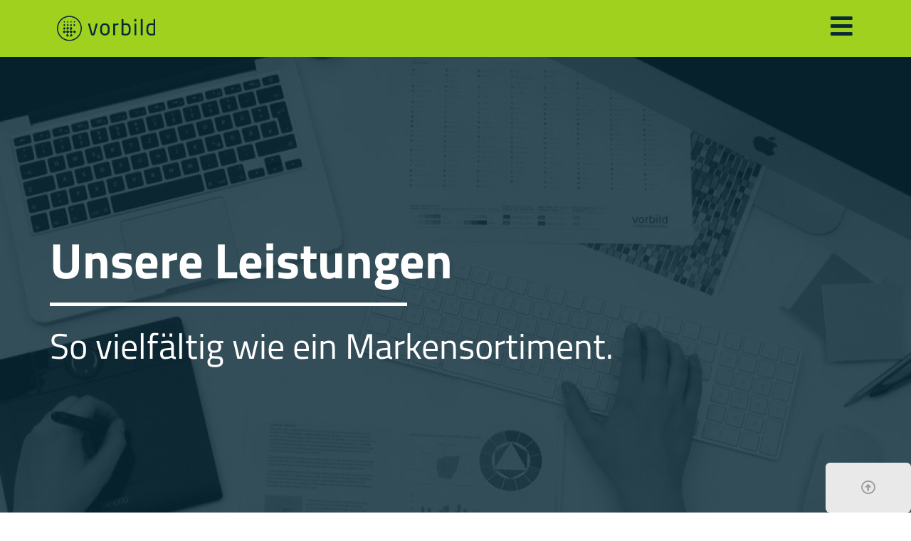

--- FILE ---
content_type: text/html; charset=UTF-8
request_url: https://vorbild.net/leistungen/
body_size: 19502
content:
<!doctype html>
<html lang="de">
<head>
	<meta charset="UTF-8">
	<meta name="viewport" content="width=device-width, initial-scale=1">
	<link rel="profile" href="https://gmpg.org/xfn/11">
	<meta name='robots' content='index, follow, max-image-preview:large, max-snippet:-1, max-video-preview:-1' />

	<!-- This site is optimized with the Yoast SEO plugin v21.6 - https://yoast.com/wordpress/plugins/seo/ -->
	<title>vorbild | Werbeagentur Bremen</title>
	<meta name="description" content="Deine Werbeagentur - in und um Bremen. Echte Experten für Verpackungsdesign, Brand Design und Reinzeichnung von POS bis B2B - seit 25 Jahren." />
	<link rel="canonical" href="https://vorbild.net/leistungen/" />
	<meta property="og:locale" content="de_DE" />
	<meta property="og:type" content="article" />
	<meta property="og:title" content="Vorbild | Werbeagentur Bremen" />
	<meta property="og:description" content="Deine Werbeagentur im ❤ von Bremen - echte Experten für Verpackungsdesign, Brand Design und Reinzeichnung von POS bis B2B - seit 25 Jahren." />
	<meta property="og:url" content="https://vorbild.net/leistungen/" />
	<meta property="og:site_name" content="vorbild | Werbeagentur Bremen" />
	<meta property="article:publisher" content="https://www.facebook.com/vorbildGmbH/" />
	<meta property="article:modified_time" content="2023-11-30T12:43:49+00:00" />
	<meta property="og:image" content="https://vorbild.net/wordpress/wp-content/uploads/2023/06/vorbild-Webvisual-Falling-Products_Nachher.png" />
	<meta property="og:image:width" content="1500" />
	<meta property="og:image:height" content="1500" />
	<meta property="og:image:type" content="image/png" />
	<meta name="twitter:card" content="summary_large_image" />
	<meta name="twitter:label1" content="Geschätzte Lesezeit" />
	<meta name="twitter:data1" content="15 Minuten" />
	<script type="application/ld+json" class="yoast-schema-graph">{"@context":"https://schema.org","@graph":[{"@type":"WebPage","@id":"https://vorbild.net/leistungen/","url":"https://vorbild.net/leistungen/","name":"vorbild | Werbeagentur Bremen","isPartOf":{"@id":"https://vorbild.net/#website"},"primaryImageOfPage":{"@id":"https://vorbild.net/leistungen/#primaryimage"},"image":{"@id":"https://vorbild.net/leistungen/#primaryimage"},"thumbnailUrl":"https://vorbild.net/wordpress/wp-content/uploads/2023/06/Vorbild-Projektmanagement_bw_web.jpg","datePublished":"2023-06-15T09:13:12+00:00","dateModified":"2023-11-30T12:43:49+00:00","description":"Deine Werbeagentur - in und um Bremen. Echte Experten für Verpackungsdesign, Brand Design und Reinzeichnung von POS bis B2B - seit 25 Jahren.","breadcrumb":{"@id":"https://vorbild.net/leistungen/#breadcrumb"},"inLanguage":"de","potentialAction":[{"@type":"ReadAction","target":["https://vorbild.net/leistungen/"]}]},{"@type":"ImageObject","inLanguage":"de","@id":"https://vorbild.net/leistungen/#primaryimage","url":"https://vorbild.net/wordpress/wp-content/uploads/2023/06/Vorbild-Projektmanagement_bw_web.jpg","contentUrl":"https://vorbild.net/wordpress/wp-content/uploads/2023/06/Vorbild-Projektmanagement_bw_web.jpg","width":2560,"height":1707,"caption":"Vorbild Werbeagentur Projektmanagement"},{"@type":"BreadcrumbList","@id":"https://vorbild.net/leistungen/#breadcrumb","itemListElement":[{"@type":"ListItem","position":1,"name":"Startseite","item":"https://vorbild.net/"},{"@type":"ListItem","position":2,"name":"Leistungen"}]},{"@type":"WebSite","@id":"https://vorbild.net/#website","url":"https://vorbild.net/","name":"vorbild | Werbeagentur Bremen","description":"Designagentur für Packaging-Design, POS und Handelskommunikation - seit 1996.","publisher":{"@id":"https://vorbild.net/#organization"},"potentialAction":[{"@type":"SearchAction","target":{"@type":"EntryPoint","urlTemplate":"https://vorbild.net/?s={search_term_string}"},"query-input":"required name=search_term_string"}],"inLanguage":"de"},{"@type":"Organization","@id":"https://vorbild.net/#organization","name":"Vorbild GmbH","alternateName":"Werbeagentur Bremen","url":"https://vorbild.net/","logo":{"@type":"ImageObject","inLanguage":"de","@id":"https://vorbild.net/#/schema/logo/image/","url":"https://vorbild.net/wordpress/wp-content/uploads/2023/06/vorbild-logo-mid-dark.svg","contentUrl":"https://vorbild.net/wordpress/wp-content/uploads/2023/06/vorbild-logo-mid-dark.svg","width":172,"height":43,"caption":"Vorbild GmbH"},"image":{"@id":"https://vorbild.net/#/schema/logo/image/"},"sameAs":["https://www.facebook.com/vorbildGmbH/","https://www.instagram.com/vorbildgmbh/","https://www.xing.com/companies/vorbildgmbh-creativeartworkers","https://www.linkedin.com/company/7005869"]}]}</script>
	<!-- / Yoast SEO plugin. -->


<link rel="alternate" type="application/rss+xml" title="vorbild | Werbeagentur Bremen &raquo; Feed" href="https://vorbild.net/feed/" />
<link rel="alternate" type="application/rss+xml" title="vorbild | Werbeagentur Bremen &raquo; Kommentar-Feed" href="https://vorbild.net/comments/feed/" />
<link rel="alternate" title="oEmbed (JSON)" type="application/json+oembed" href="https://vorbild.net/wp-json/oembed/1.0/embed?url=https%3A%2F%2Fvorbild.net%2Fleistungen%2F" />
<link rel="alternate" title="oEmbed (XML)" type="text/xml+oembed" href="https://vorbild.net/wp-json/oembed/1.0/embed?url=https%3A%2F%2Fvorbild.net%2Fleistungen%2F&#038;format=xml" />
<style id='wp-img-auto-sizes-contain-inline-css'>
img:is([sizes=auto i],[sizes^="auto," i]){contain-intrinsic-size:3000px 1500px}
/*# sourceURL=wp-img-auto-sizes-contain-inline-css */
</style>
<style id='wp-emoji-styles-inline-css'>

	img.wp-smiley, img.emoji {
		display: inline !important;
		border: none !important;
		box-shadow: none !important;
		height: 1em !important;
		width: 1em !important;
		margin: 0 0.07em !important;
		vertical-align: -0.1em !important;
		background: none !important;
		padding: 0 !important;
	}
/*# sourceURL=wp-emoji-styles-inline-css */
</style>
<link rel='stylesheet' id='wp-block-library-css' href='https://vorbild.net/wordpress/wp-includes/css/dist/block-library/style.min.css?ver=6.9' media='all' />
<style id='global-styles-inline-css'>
:root{--wp--preset--aspect-ratio--square: 1;--wp--preset--aspect-ratio--4-3: 4/3;--wp--preset--aspect-ratio--3-4: 3/4;--wp--preset--aspect-ratio--3-2: 3/2;--wp--preset--aspect-ratio--2-3: 2/3;--wp--preset--aspect-ratio--16-9: 16/9;--wp--preset--aspect-ratio--9-16: 9/16;--wp--preset--color--black: #000000;--wp--preset--color--cyan-bluish-gray: #abb8c3;--wp--preset--color--white: #ffffff;--wp--preset--color--pale-pink: #f78da7;--wp--preset--color--vivid-red: #cf2e2e;--wp--preset--color--luminous-vivid-orange: #ff6900;--wp--preset--color--luminous-vivid-amber: #fcb900;--wp--preset--color--light-green-cyan: #7bdcb5;--wp--preset--color--vivid-green-cyan: #00d084;--wp--preset--color--pale-cyan-blue: #8ed1fc;--wp--preset--color--vivid-cyan-blue: #0693e3;--wp--preset--color--vivid-purple: #9b51e0;--wp--preset--gradient--vivid-cyan-blue-to-vivid-purple: linear-gradient(135deg,rgb(6,147,227) 0%,rgb(155,81,224) 100%);--wp--preset--gradient--light-green-cyan-to-vivid-green-cyan: linear-gradient(135deg,rgb(122,220,180) 0%,rgb(0,208,130) 100%);--wp--preset--gradient--luminous-vivid-amber-to-luminous-vivid-orange: linear-gradient(135deg,rgb(252,185,0) 0%,rgb(255,105,0) 100%);--wp--preset--gradient--luminous-vivid-orange-to-vivid-red: linear-gradient(135deg,rgb(255,105,0) 0%,rgb(207,46,46) 100%);--wp--preset--gradient--very-light-gray-to-cyan-bluish-gray: linear-gradient(135deg,rgb(238,238,238) 0%,rgb(169,184,195) 100%);--wp--preset--gradient--cool-to-warm-spectrum: linear-gradient(135deg,rgb(74,234,220) 0%,rgb(151,120,209) 20%,rgb(207,42,186) 40%,rgb(238,44,130) 60%,rgb(251,105,98) 80%,rgb(254,248,76) 100%);--wp--preset--gradient--blush-light-purple: linear-gradient(135deg,rgb(255,206,236) 0%,rgb(152,150,240) 100%);--wp--preset--gradient--blush-bordeaux: linear-gradient(135deg,rgb(254,205,165) 0%,rgb(254,45,45) 50%,rgb(107,0,62) 100%);--wp--preset--gradient--luminous-dusk: linear-gradient(135deg,rgb(255,203,112) 0%,rgb(199,81,192) 50%,rgb(65,88,208) 100%);--wp--preset--gradient--pale-ocean: linear-gradient(135deg,rgb(255,245,203) 0%,rgb(182,227,212) 50%,rgb(51,167,181) 100%);--wp--preset--gradient--electric-grass: linear-gradient(135deg,rgb(202,248,128) 0%,rgb(113,206,126) 100%);--wp--preset--gradient--midnight: linear-gradient(135deg,rgb(2,3,129) 0%,rgb(40,116,252) 100%);--wp--preset--font-size--small: 13px;--wp--preset--font-size--medium: 20px;--wp--preset--font-size--large: 36px;--wp--preset--font-size--x-large: 42px;--wp--preset--spacing--20: 0.44rem;--wp--preset--spacing--30: 0.67rem;--wp--preset--spacing--40: 1rem;--wp--preset--spacing--50: 1.5rem;--wp--preset--spacing--60: 2.25rem;--wp--preset--spacing--70: 3.38rem;--wp--preset--spacing--80: 5.06rem;--wp--preset--shadow--natural: 6px 6px 9px rgba(0, 0, 0, 0.2);--wp--preset--shadow--deep: 12px 12px 50px rgba(0, 0, 0, 0.4);--wp--preset--shadow--sharp: 6px 6px 0px rgba(0, 0, 0, 0.2);--wp--preset--shadow--outlined: 6px 6px 0px -3px rgb(255, 255, 255), 6px 6px rgb(0, 0, 0);--wp--preset--shadow--crisp: 6px 6px 0px rgb(0, 0, 0);}:where(.is-layout-flex){gap: 0.5em;}:where(.is-layout-grid){gap: 0.5em;}body .is-layout-flex{display: flex;}.is-layout-flex{flex-wrap: wrap;align-items: center;}.is-layout-flex > :is(*, div){margin: 0;}body .is-layout-grid{display: grid;}.is-layout-grid > :is(*, div){margin: 0;}:where(.wp-block-columns.is-layout-flex){gap: 2em;}:where(.wp-block-columns.is-layout-grid){gap: 2em;}:where(.wp-block-post-template.is-layout-flex){gap: 1.25em;}:where(.wp-block-post-template.is-layout-grid){gap: 1.25em;}.has-black-color{color: var(--wp--preset--color--black) !important;}.has-cyan-bluish-gray-color{color: var(--wp--preset--color--cyan-bluish-gray) !important;}.has-white-color{color: var(--wp--preset--color--white) !important;}.has-pale-pink-color{color: var(--wp--preset--color--pale-pink) !important;}.has-vivid-red-color{color: var(--wp--preset--color--vivid-red) !important;}.has-luminous-vivid-orange-color{color: var(--wp--preset--color--luminous-vivid-orange) !important;}.has-luminous-vivid-amber-color{color: var(--wp--preset--color--luminous-vivid-amber) !important;}.has-light-green-cyan-color{color: var(--wp--preset--color--light-green-cyan) !important;}.has-vivid-green-cyan-color{color: var(--wp--preset--color--vivid-green-cyan) !important;}.has-pale-cyan-blue-color{color: var(--wp--preset--color--pale-cyan-blue) !important;}.has-vivid-cyan-blue-color{color: var(--wp--preset--color--vivid-cyan-blue) !important;}.has-vivid-purple-color{color: var(--wp--preset--color--vivid-purple) !important;}.has-black-background-color{background-color: var(--wp--preset--color--black) !important;}.has-cyan-bluish-gray-background-color{background-color: var(--wp--preset--color--cyan-bluish-gray) !important;}.has-white-background-color{background-color: var(--wp--preset--color--white) !important;}.has-pale-pink-background-color{background-color: var(--wp--preset--color--pale-pink) !important;}.has-vivid-red-background-color{background-color: var(--wp--preset--color--vivid-red) !important;}.has-luminous-vivid-orange-background-color{background-color: var(--wp--preset--color--luminous-vivid-orange) !important;}.has-luminous-vivid-amber-background-color{background-color: var(--wp--preset--color--luminous-vivid-amber) !important;}.has-light-green-cyan-background-color{background-color: var(--wp--preset--color--light-green-cyan) !important;}.has-vivid-green-cyan-background-color{background-color: var(--wp--preset--color--vivid-green-cyan) !important;}.has-pale-cyan-blue-background-color{background-color: var(--wp--preset--color--pale-cyan-blue) !important;}.has-vivid-cyan-blue-background-color{background-color: var(--wp--preset--color--vivid-cyan-blue) !important;}.has-vivid-purple-background-color{background-color: var(--wp--preset--color--vivid-purple) !important;}.has-black-border-color{border-color: var(--wp--preset--color--black) !important;}.has-cyan-bluish-gray-border-color{border-color: var(--wp--preset--color--cyan-bluish-gray) !important;}.has-white-border-color{border-color: var(--wp--preset--color--white) !important;}.has-pale-pink-border-color{border-color: var(--wp--preset--color--pale-pink) !important;}.has-vivid-red-border-color{border-color: var(--wp--preset--color--vivid-red) !important;}.has-luminous-vivid-orange-border-color{border-color: var(--wp--preset--color--luminous-vivid-orange) !important;}.has-luminous-vivid-amber-border-color{border-color: var(--wp--preset--color--luminous-vivid-amber) !important;}.has-light-green-cyan-border-color{border-color: var(--wp--preset--color--light-green-cyan) !important;}.has-vivid-green-cyan-border-color{border-color: var(--wp--preset--color--vivid-green-cyan) !important;}.has-pale-cyan-blue-border-color{border-color: var(--wp--preset--color--pale-cyan-blue) !important;}.has-vivid-cyan-blue-border-color{border-color: var(--wp--preset--color--vivid-cyan-blue) !important;}.has-vivid-purple-border-color{border-color: var(--wp--preset--color--vivid-purple) !important;}.has-vivid-cyan-blue-to-vivid-purple-gradient-background{background: var(--wp--preset--gradient--vivid-cyan-blue-to-vivid-purple) !important;}.has-light-green-cyan-to-vivid-green-cyan-gradient-background{background: var(--wp--preset--gradient--light-green-cyan-to-vivid-green-cyan) !important;}.has-luminous-vivid-amber-to-luminous-vivid-orange-gradient-background{background: var(--wp--preset--gradient--luminous-vivid-amber-to-luminous-vivid-orange) !important;}.has-luminous-vivid-orange-to-vivid-red-gradient-background{background: var(--wp--preset--gradient--luminous-vivid-orange-to-vivid-red) !important;}.has-very-light-gray-to-cyan-bluish-gray-gradient-background{background: var(--wp--preset--gradient--very-light-gray-to-cyan-bluish-gray) !important;}.has-cool-to-warm-spectrum-gradient-background{background: var(--wp--preset--gradient--cool-to-warm-spectrum) !important;}.has-blush-light-purple-gradient-background{background: var(--wp--preset--gradient--blush-light-purple) !important;}.has-blush-bordeaux-gradient-background{background: var(--wp--preset--gradient--blush-bordeaux) !important;}.has-luminous-dusk-gradient-background{background: var(--wp--preset--gradient--luminous-dusk) !important;}.has-pale-ocean-gradient-background{background: var(--wp--preset--gradient--pale-ocean) !important;}.has-electric-grass-gradient-background{background: var(--wp--preset--gradient--electric-grass) !important;}.has-midnight-gradient-background{background: var(--wp--preset--gradient--midnight) !important;}.has-small-font-size{font-size: var(--wp--preset--font-size--small) !important;}.has-medium-font-size{font-size: var(--wp--preset--font-size--medium) !important;}.has-large-font-size{font-size: var(--wp--preset--font-size--large) !important;}.has-x-large-font-size{font-size: var(--wp--preset--font-size--x-large) !important;}
/*# sourceURL=global-styles-inline-css */
</style>

<style id='classic-theme-styles-inline-css'>
/*! This file is auto-generated */
.wp-block-button__link{color:#fff;background-color:#32373c;border-radius:9999px;box-shadow:none;text-decoration:none;padding:calc(.667em + 2px) calc(1.333em + 2px);font-size:1.125em}.wp-block-file__button{background:#32373c;color:#fff;text-decoration:none}
/*# sourceURL=/wp-includes/css/classic-themes.min.css */
</style>
<link rel='stylesheet' id='hello-elementor-css' href='https://vorbild.net/wordpress/wp-content/themes/hello-elementor/style.min.css?ver=2.8.1' media='all' />
<link rel='stylesheet' id='hello-elementor-theme-style-css' href='https://vorbild.net/wordpress/wp-content/themes/hello-elementor/theme.min.css?ver=2.8.1' media='all' />
<link rel='stylesheet' id='elementor-frontend-css' href='https://vorbild.net/wordpress/wp-content/uploads/elementor/css/custom-frontend-lite.min.css?ver=1709807645' media='all' />
<link rel='stylesheet' id='elementor-post-5-css' href='https://vorbild.net/wordpress/wp-content/uploads/elementor/css/post-5.css?ver=1709807645' media='all' />
<link rel='stylesheet' id='elementor-icons-css' href='https://vorbild.net/wordpress/wp-content/plugins/elementor/assets/lib/eicons/css/elementor-icons.min.css?ver=5.20.0' media='all' />
<link rel='stylesheet' id='swiper-css' href='https://vorbild.net/wordpress/wp-content/plugins/elementor/assets/lib/swiper/v8/css/swiper.min.css?ver=8.4.5' media='all' />
<link rel='stylesheet' id='elementor-pro-css' href='https://vorbild.net/wordpress/wp-content/uploads/elementor/css/custom-pro-frontend-lite.min.css?ver=1709807645' media='all' />
<link rel='stylesheet' id='elementor-post-2631-css' href='https://vorbild.net/wordpress/wp-content/uploads/elementor/css/post-2631.css?ver=1709808334' media='all' />
<link rel='stylesheet' id='elementor-post-1797-css' href='https://vorbild.net/wordpress/wp-content/uploads/elementor/css/post-1797.css?ver=1709807645' media='all' />
<link rel='stylesheet' id='elementor-post-730-css' href='https://vorbild.net/wordpress/wp-content/uploads/elementor/css/post-730.css?ver=1709807645' media='all' />
<link rel='stylesheet' id='elementor-post-1784-css' href='https://vorbild.net/wordpress/wp-content/uploads/elementor/css/post-1784.css?ver=1709807645' media='all' />
<link rel='stylesheet' id='elementor-icons-shared-0-css' href='https://vorbild.net/wordpress/wp-content/plugins/elementor/assets/lib/font-awesome/css/fontawesome.min.css?ver=5.15.3' media='all' />
<link rel='stylesheet' id='elementor-icons-fa-regular-css' href='https://vorbild.net/wordpress/wp-content/plugins/elementor/assets/lib/font-awesome/css/regular.min.css?ver=5.15.3' media='all' />
<link rel='stylesheet' id='elementor-icons-fa-solid-css' href='https://vorbild.net/wordpress/wp-content/plugins/elementor/assets/lib/font-awesome/css/solid.min.css?ver=5.15.3' media='all' />
<link rel='stylesheet' id='elementor-icons-fa-brands-css' href='https://vorbild.net/wordpress/wp-content/plugins/elementor/assets/lib/font-awesome/css/brands.min.css?ver=5.15.3' media='all' />
<script src="https://vorbild.net/wordpress/wp-includes/js/jquery/jquery.min.js?ver=3.7.1" id="jquery-core-js"></script>
<script src="https://vorbild.net/wordpress/wp-includes/js/jquery/jquery-migrate.min.js?ver=3.4.1" id="jquery-migrate-js"></script>
<script src="https://vorbild.net/wordpress/wp-content/plugins/elementor-pro/assets/js/page-transitions.min.js?ver=3.13.2" id="page-transitions-js"></script>
<link rel="https://api.w.org/" href="https://vorbild.net/wp-json/" /><link rel="alternate" title="JSON" type="application/json" href="https://vorbild.net/wp-json/wp/v2/pages/2631" /><link rel="EditURI" type="application/rsd+xml" title="RSD" href="https://vorbild.net/wordpress/xmlrpc.php?rsd" />
<meta name="generator" content="WordPress 6.9" />
<link rel='shortlink' href='https://vorbild.net/?p=2631' />
<meta name="description" content="Die Experten für Packaging-Design im ❤ von Bremen - Verpackungsdesign und Adaptionen für Hersteller und Handelsmarken - Food &amp; NonFood">
<meta name="generator" content="Elementor 3.13.4; features: e_dom_optimization, e_optimized_assets_loading, e_optimized_css_loading, a11y_improvements, additional_custom_breakpoints; settings: css_print_method-external, google_font-disabled, font_display-swap">
		<style id="wp-custom-css">
			html, body {
max-width: 100%;
overflow-x: hidden;
}
		</style>
		<link rel='stylesheet' id='e-animations-css' href='https://vorbild.net/wordpress/wp-content/plugins/elementor/assets/lib/animations/animations.min.css?ver=3.13.4' media='all' />
</head>
<body class="wp-singular page-template-default page page-id-2631 wp-custom-logo wp-theme-hello-elementor elementor-default elementor-kit-5 elementor-page elementor-page-2631">

		<e-page-transition class="e-page-transition--entering" exclude="^https\:\/\/vorbild\.net\/wordpress\/wp\-admin\/">
					</e-page-transition>
		
<a class="skip-link screen-reader-text" href="#content">Zum Inhalt wechseln</a>

		<div data-elementor-type="header" data-elementor-id="1797" class="elementor elementor-1797 elementor-location-header">
								<section class="elementor-section elementor-top-section elementor-element elementor-element-53f441e1 elementor-section-content-top elementor-section-boxed elementor-section-height-default elementor-section-height-default" data-id="53f441e1" data-element_type="section" data-settings="{&quot;background_background&quot;:&quot;classic&quot;,&quot;background_motion_fx_motion_fx_scrolling&quot;:&quot;yes&quot;,&quot;background_motion_fx_scale_effect&quot;:&quot;yes&quot;,&quot;background_motion_fx_scale_direction&quot;:&quot;in-out&quot;,&quot;background_motion_fx_scale_speed&quot;:{&quot;unit&quot;:&quot;px&quot;,&quot;size&quot;:4,&quot;sizes&quot;:[]},&quot;background_motion_fx_scale_range&quot;:{&quot;unit&quot;:&quot;%&quot;,&quot;size&quot;:&quot;&quot;,&quot;sizes&quot;:{&quot;start&quot;:20,&quot;end&quot;:80}},&quot;background_motion_fx_devices&quot;:[&quot;desktop&quot;,&quot;tablet&quot;,&quot;mobile&quot;]}">
						<div class="elementor-container elementor-column-gap-default">
					<div class="elementor-column elementor-col-50 elementor-top-column elementor-element elementor-element-b5c47dd" data-id="b5c47dd" data-element_type="column">
			<div class="elementor-widget-wrap elementor-element-populated">
								<div class="elementor-element elementor-element-4fc5d2f elementor-widget elementor-widget-theme-site-logo elementor-widget-image" data-id="4fc5d2f" data-element_type="widget" data-widget_type="theme-site-logo.default">
				<div class="elementor-widget-container">
			<style>/*! elementor - v3.13.3 - 28-05-2023 */
.elementor-widget-image{text-align:center}.elementor-widget-image a{display:inline-block}.elementor-widget-image a img[src$=".svg"]{width:48px}.elementor-widget-image img{vertical-align:middle;display:inline-block}</style>								<a href="https://vorbild.net">
			<img width="172" height="43" src="https://vorbild.net/wordpress/wp-content/uploads/2023/06/vorbild-logo-mid-dark.svg" class="attachment-full size-full wp-image-2157" alt="Vobild Werbeagentur Logo" />				</a>
											</div>
				</div>
					</div>
		</div>
				<div class="elementor-column elementor-col-50 elementor-top-column elementor-element elementor-element-4136fd6f" data-id="4136fd6f" data-element_type="column">
			<div class="elementor-widget-wrap elementor-element-populated">
								<div class="elementor-element elementor-element-ddb8f7e elementor-view-default elementor-widget elementor-widget-icon" data-id="ddb8f7e" data-element_type="widget" data-widget_type="icon.default">
				<div class="elementor-widget-container">
					<div class="elementor-icon-wrapper">
			<a class="elementor-icon elementor-animation-grow" href="#elementor-action%3Aaction%3Dpopup%3Aopen%26settings%3DeyJpZCI6IjE3ODQiLCJ0b2dnbGUiOmZhbHNlfQ%3D%3D">
			<i aria-hidden="true" class="fas fa-bars"></i>			</a>
		</div>
				</div>
				</div>
					</div>
		</div>
							</div>
		</section>
						</div>
		
<main id="content" class="site-main post-2631 page type-page status-publish has-post-thumbnail hentry">

	
	<div class="page-content">
				<div data-elementor-type="wp-page" data-elementor-id="2631" class="elementor elementor-2631">
									<section class="elementor-section elementor-top-section elementor-element elementor-element-4cc4daa elementor-section-height-min-height elementor-section-content-middle elementor-section-boxed elementor-section-height-default elementor-section-items-middle" data-id="4cc4daa" data-element_type="section" data-settings="{&quot;background_background&quot;:&quot;slideshow&quot;,&quot;background_slideshow_gallery&quot;:[{&quot;id&quot;:2197,&quot;url&quot;:&quot;https:\/\/vorbild.net\/wordpress\/wp-content\/uploads\/2023\/06\/Vorbild-Projektmanagement_bw_web.jpg&quot;}],&quot;shape_divider_bottom&quot;:&quot;arrow&quot;,&quot;shape_divider_bottom_negative&quot;:&quot;yes&quot;,&quot;background_slideshow_loop&quot;:&quot;yes&quot;,&quot;background_slideshow_slide_duration&quot;:5000,&quot;background_slideshow_slide_transition&quot;:&quot;fade&quot;,&quot;background_slideshow_transition_duration&quot;:500}">
							<div class="elementor-background-overlay"></div>
						<div class="elementor-shape elementor-shape-bottom" data-negative="true">
			<svg xmlns="http://www.w3.org/2000/svg" viewBox="0 0 700 10" preserveAspectRatio="none">
	<path class="elementor-shape-fill" d="M360 0L350 9.9 340 0 0 0 0 10 700 10 700 0"/>
</svg>		</div>
					<div class="elementor-container elementor-column-gap-no">
					<div class="elementor-column elementor-col-100 elementor-top-column elementor-element elementor-element-02968bc" data-id="02968bc" data-element_type="column" data-settings="{&quot;background_background&quot;:&quot;classic&quot;}">
			<div class="elementor-widget-wrap elementor-element-populated">
					<div class="elementor-background-overlay"></div>
								<div class="elementor-element elementor-element-19fd94e elementor-widget elementor-widget-spacer" data-id="19fd94e" data-element_type="widget" data-widget_type="spacer.default">
				<div class="elementor-widget-container">
			<style>/*! elementor - v3.13.3 - 28-05-2023 */
.elementor-column .elementor-spacer-inner{height:var(--spacer-size)}.e-con{--container-widget-width:100%}.e-con-inner>.elementor-widget-spacer,.e-con>.elementor-widget-spacer{width:var(--container-widget-width,var(--spacer-size));--align-self:var(--container-widget-align-self,initial);--flex-shrink:0}.e-con-inner>.elementor-widget-spacer>.elementor-widget-container,.e-con-inner>.elementor-widget-spacer>.elementor-widget-container>.elementor-spacer,.e-con>.elementor-widget-spacer>.elementor-widget-container,.e-con>.elementor-widget-spacer>.elementor-widget-container>.elementor-spacer{height:100%}.e-con-inner>.elementor-widget-spacer>.elementor-widget-container>.elementor-spacer>.elementor-spacer-inner,.e-con>.elementor-widget-spacer>.elementor-widget-container>.elementor-spacer>.elementor-spacer-inner{height:var(--container-widget-height,var(--spacer-size))}</style>		<div class="elementor-spacer">
			<div class="elementor-spacer-inner"></div>
		</div>
				</div>
				</div>
				<div class="elementor-element elementor-element-a0de9b0 elementor-widget elementor-widget-heading" data-id="a0de9b0" data-element_type="widget" data-widget_type="heading.default">
				<div class="elementor-widget-container">
			<style>/*! elementor - v3.13.3 - 28-05-2023 */
.elementor-heading-title{padding:0;margin:0;line-height:1}.elementor-widget-heading .elementor-heading-title[class*=elementor-size-]>a{color:inherit;font-size:inherit;line-height:inherit}.elementor-widget-heading .elementor-heading-title.elementor-size-small{font-size:15px}.elementor-widget-heading .elementor-heading-title.elementor-size-medium{font-size:19px}.elementor-widget-heading .elementor-heading-title.elementor-size-large{font-size:29px}.elementor-widget-heading .elementor-heading-title.elementor-size-xl{font-size:39px}.elementor-widget-heading .elementor-heading-title.elementor-size-xxl{font-size:59px}</style><h1 class="elementor-heading-title elementor-size-default">Unsere Leistungen</h1>		</div>
				</div>
				<div class="elementor-element elementor-element-1a8e211 elementor-widget__width-initial elementor-widget-divider--view-line elementor-widget elementor-widget-divider" data-id="1a8e211" data-element_type="widget" data-widget_type="divider.default">
				<div class="elementor-widget-container">
			<style>/*! elementor - v3.13.3 - 28-05-2023 */
.elementor-widget-divider{--divider-border-style:none;--divider-border-width:1px;--divider-color:#0c0d0e;--divider-icon-size:20px;--divider-element-spacing:10px;--divider-pattern-height:24px;--divider-pattern-size:20px;--divider-pattern-url:none;--divider-pattern-repeat:repeat-x}.elementor-widget-divider .elementor-divider{display:flex}.elementor-widget-divider .elementor-divider__text{font-size:15px;line-height:1;max-width:95%}.elementor-widget-divider .elementor-divider__element{margin:0 var(--divider-element-spacing);flex-shrink:0}.elementor-widget-divider .elementor-icon{font-size:var(--divider-icon-size)}.elementor-widget-divider .elementor-divider-separator{display:flex;margin:0;direction:ltr}.elementor-widget-divider--view-line_icon .elementor-divider-separator,.elementor-widget-divider--view-line_text .elementor-divider-separator{align-items:center}.elementor-widget-divider--view-line_icon .elementor-divider-separator:after,.elementor-widget-divider--view-line_icon .elementor-divider-separator:before,.elementor-widget-divider--view-line_text .elementor-divider-separator:after,.elementor-widget-divider--view-line_text .elementor-divider-separator:before{display:block;content:"";border-bottom:0;flex-grow:1;border-top:var(--divider-border-width) var(--divider-border-style) var(--divider-color)}.elementor-widget-divider--element-align-left .elementor-divider .elementor-divider-separator>.elementor-divider__svg:first-of-type{flex-grow:0;flex-shrink:100}.elementor-widget-divider--element-align-left .elementor-divider-separator:before{content:none}.elementor-widget-divider--element-align-left .elementor-divider__element{margin-left:0}.elementor-widget-divider--element-align-right .elementor-divider .elementor-divider-separator>.elementor-divider__svg:last-of-type{flex-grow:0;flex-shrink:100}.elementor-widget-divider--element-align-right .elementor-divider-separator:after{content:none}.elementor-widget-divider--element-align-right .elementor-divider__element{margin-right:0}.elementor-widget-divider:not(.elementor-widget-divider--view-line_text):not(.elementor-widget-divider--view-line_icon) .elementor-divider-separator{border-top:var(--divider-border-width) var(--divider-border-style) var(--divider-color)}.elementor-widget-divider--separator-type-pattern{--divider-border-style:none}.elementor-widget-divider--separator-type-pattern.elementor-widget-divider--view-line .elementor-divider-separator,.elementor-widget-divider--separator-type-pattern:not(.elementor-widget-divider--view-line) .elementor-divider-separator:after,.elementor-widget-divider--separator-type-pattern:not(.elementor-widget-divider--view-line) .elementor-divider-separator:before,.elementor-widget-divider--separator-type-pattern:not([class*=elementor-widget-divider--view]) .elementor-divider-separator{width:100%;min-height:var(--divider-pattern-height);-webkit-mask-size:var(--divider-pattern-size) 100%;mask-size:var(--divider-pattern-size) 100%;-webkit-mask-repeat:var(--divider-pattern-repeat);mask-repeat:var(--divider-pattern-repeat);background-color:var(--divider-color);-webkit-mask-image:var(--divider-pattern-url);mask-image:var(--divider-pattern-url)}.elementor-widget-divider--no-spacing{--divider-pattern-size:auto}.elementor-widget-divider--bg-round{--divider-pattern-repeat:round}.rtl .elementor-widget-divider .elementor-divider__text{direction:rtl}.e-con-inner>.elementor-widget-divider,.e-con>.elementor-widget-divider{width:var(--container-widget-width,100%);--flex-grow:var(--container-widget-flex-grow)}</style>		<div class="elementor-divider">
			<span class="elementor-divider-separator">
						</span>
		</div>
				</div>
				</div>
				<div class="elementor-element elementor-element-a6b1814 elementor-widget elementor-widget-heading" data-id="a6b1814" data-element_type="widget" data-widget_type="heading.default">
				<div class="elementor-widget-container">
			<h2 class="elementor-heading-title elementor-size-default">So vielfältig wie ein Markensortiment.</h2>		</div>
				</div>
				<div class="elementor-element elementor-element-8aff7f7 elementor-widget elementor-widget-spacer" data-id="8aff7f7" data-element_type="widget" data-widget_type="spacer.default">
				<div class="elementor-widget-container">
					<div class="elementor-spacer">
			<div class="elementor-spacer-inner"></div>
		</div>
				</div>
				</div>
					</div>
		</div>
							</div>
		</section>
				<section class="elementor-section elementor-top-section elementor-element elementor-element-a43ff37 elementor-section-boxed elementor-section-height-default elementor-section-height-default" data-id="a43ff37" data-element_type="section" data-settings="{&quot;background_background&quot;:&quot;classic&quot;}">
							<div class="elementor-background-overlay"></div>
							<div class="elementor-container elementor-column-gap-default">
					<div class="elementor-column elementor-col-100 elementor-top-column elementor-element elementor-element-374895ab" data-id="374895ab" data-element_type="column">
			<div class="elementor-widget-wrap elementor-element-populated">
								<section class="elementor-section elementor-inner-section elementor-element elementor-element-75e9cc32 elementor-section-boxed elementor-section-height-default elementor-section-height-default" data-id="75e9cc32" data-element_type="section" data-settings="{&quot;motion_fx_motion_fx_scrolling&quot;:&quot;yes&quot;,&quot;motion_fx_translateY_effect&quot;:&quot;yes&quot;,&quot;motion_fx_translateY_speed&quot;:{&quot;unit&quot;:&quot;px&quot;,&quot;size&quot;:&quot;1&quot;,&quot;sizes&quot;:[]},&quot;motion_fx_translateY_affectedRange&quot;:{&quot;unit&quot;:&quot;%&quot;,&quot;size&quot;:&quot;&quot;,&quot;sizes&quot;:{&quot;start&quot;:&quot;0&quot;,&quot;end&quot;:&quot;50&quot;}},&quot;motion_fx_opacity_effect&quot;:&quot;yes&quot;,&quot;motion_fx_opacity_range&quot;:{&quot;unit&quot;:&quot;%&quot;,&quot;size&quot;:&quot;&quot;,&quot;sizes&quot;:{&quot;start&quot;:&quot;0&quot;,&quot;end&quot;:&quot;50&quot;}},&quot;motion_fx_devices&quot;:[&quot;desktop&quot;],&quot;motion_fx_opacity_direction&quot;:&quot;out-in&quot;,&quot;motion_fx_opacity_level&quot;:{&quot;unit&quot;:&quot;px&quot;,&quot;size&quot;:10,&quot;sizes&quot;:[]}}">
						<div class="elementor-container elementor-column-gap-default">
					<div class="elementor-column elementor-col-50 elementor-inner-column elementor-element elementor-element-7c9e1abc" data-id="7c9e1abc" data-element_type="column" data-settings="{&quot;background_background&quot;:&quot;classic&quot;}">
			<div class="elementor-widget-wrap elementor-element-populated">
								<div class="elementor-element elementor-element-faa02ac elementor-view-default elementor-widget elementor-widget-icon" data-id="faa02ac" data-element_type="widget" data-widget_type="icon.default">
				<div class="elementor-widget-container">
					<div class="elementor-icon-wrapper">
			<div class="elementor-icon elementor-animation-pulse-grow">
			<i aria-hidden="true" class="far fa-lightbulb"></i>			</div>
		</div>
				</div>
				</div>
				<div class="elementor-element elementor-element-be7e101 elementor-widget elementor-widget-heading" data-id="be7e101" data-element_type="widget" data-widget_type="heading.default">
				<div class="elementor-widget-container">
			<h3 class="elementor-heading-title elementor-size-default">Strategie &amp; Branding</h3>		</div>
				</div>
				<div class="elementor-element elementor-element-3dfab482 elementor-widget-divider--view-line elementor-widget elementor-widget-divider" data-id="3dfab482" data-element_type="widget" data-widget_type="divider.default">
				<div class="elementor-widget-container">
					<div class="elementor-divider">
			<span class="elementor-divider-separator">
						</span>
		</div>
				</div>
				</div>
				<div class="elementor-element elementor-element-2eb1a424 elementor-icon-list--layout-traditional elementor-list-item-link-full_width elementor-widget elementor-widget-icon-list" data-id="2eb1a424" data-element_type="widget" data-widget_type="icon-list.default">
				<div class="elementor-widget-container">
			<link rel="stylesheet" href="https://vorbild.net/wordpress/wp-content/uploads/elementor/css/custom-widget-icon-list.min.css?ver=1709807646">		<ul class="elementor-icon-list-items">
							<li class="elementor-icon-list-item">
											<span class="elementor-icon-list-icon">
							<i aria-hidden="true" class="fas fa-check"></i>						</span>
										<span class="elementor-icon-list-text">Markenentwicklung</span>
									</li>
								<li class="elementor-icon-list-item">
											<span class="elementor-icon-list-icon">
							<i aria-hidden="true" class="fas fa-check"></i>						</span>
										<span class="elementor-icon-list-text">Marken & Produkt Naming</span>
									</li>
								<li class="elementor-icon-list-item">
											<span class="elementor-icon-list-icon">
							<i aria-hidden="true" class="fas fa-check"></i>						</span>
										<span class="elementor-icon-list-text">B2B Kommunikation</span>
									</li>
								<li class="elementor-icon-list-item">
											<span class="elementor-icon-list-icon">
							<i aria-hidden="true" class="fas fa-check"></i>						</span>
										<span class="elementor-icon-list-text">POS-Auftritt</span>
									</li>
								<li class="elementor-icon-list-item">
											<span class="elementor-icon-list-icon">
							<i aria-hidden="true" class="fas fa-check"></i>						</span>
										<span class="elementor-icon-list-text">Messekommunikation</span>
									</li>
								<li class="elementor-icon-list-item">
											<span class="elementor-icon-list-icon">
							<i aria-hidden="true" class="fas fa-check"></i>						</span>
										<span class="elementor-icon-list-text">Styleguides</span>
									</li>
								<li class="elementor-icon-list-item">
											<span class="elementor-icon-list-icon">
							<i aria-hidden="true" class="fas fa-check"></i>						</span>
										<span class="elementor-icon-list-text">StartUp-Beratung</span>
									</li>
						</ul>
				</div>
				</div>
				<div class="elementor-element elementor-element-17bb72f elementor-align-center elementor-widget elementor-widget-button" data-id="17bb72f" data-element_type="widget" data-widget_type="button.default">
				<div class="elementor-widget-container">
					<div class="elementor-button-wrapper">
			<a href="#strategie" class="elementor-button-link elementor-button elementor-size-md elementor-animation-grow" role="button">
						<span class="elementor-button-content-wrapper">
						<span class="elementor-button-text">Mehr erfahren</span>
		</span>
					</a>
		</div>
				</div>
				</div>
					</div>
		</div>
				<div class="elementor-column elementor-col-50 elementor-inner-column elementor-element elementor-element-7288d97" data-id="7288d97" data-element_type="column" data-settings="{&quot;background_background&quot;:&quot;classic&quot;}">
			<div class="elementor-widget-wrap elementor-element-populated">
								<div class="elementor-element elementor-element-0992ee5 elementor-view-default elementor-widget elementor-widget-icon" data-id="0992ee5" data-element_type="widget" data-widget_type="icon.default">
				<div class="elementor-widget-container">
					<div class="elementor-icon-wrapper">
			<div class="elementor-icon elementor-animation-pulse-grow">
			<i aria-hidden="true" class="fas fa-pencil-ruler"></i>			</div>
		</div>
				</div>
				</div>
				<div class="elementor-element elementor-element-e65034b elementor-widget elementor-widget-heading" data-id="e65034b" data-element_type="widget" data-widget_type="heading.default">
				<div class="elementor-widget-container">
			<h3 class="elementor-heading-title elementor-size-default">Design &amp; Kreation</h3>		</div>
				</div>
				<div class="elementor-element elementor-element-cfbd599 elementor-widget-divider--view-line elementor-widget elementor-widget-divider" data-id="cfbd599" data-element_type="widget" data-widget_type="divider.default">
				<div class="elementor-widget-container">
					<div class="elementor-divider">
			<span class="elementor-divider-separator">
						</span>
		</div>
				</div>
				</div>
				<div class="elementor-element elementor-element-416d962f elementor-icon-list--layout-traditional elementor-list-item-link-full_width elementor-widget elementor-widget-icon-list" data-id="416d962f" data-element_type="widget" data-widget_type="icon-list.default">
				<div class="elementor-widget-container">
					<ul class="elementor-icon-list-items">
							<li class="elementor-icon-list-item">
											<a href="https://vorbild.net/packaging-design/" target="_blank">

												<span class="elementor-icon-list-icon">
							<i aria-hidden="true" class="fas fa-check"></i>						</span>
										<span class="elementor-icon-list-text">Verpackungsdesign</span>
											</a>
									</li>
								<li class="elementor-icon-list-item">
											<span class="elementor-icon-list-icon">
							<i aria-hidden="true" class="fas fa-check"></i>						</span>
										<span class="elementor-icon-list-text">Corporate Design</span>
									</li>
								<li class="elementor-icon-list-item">
											<span class="elementor-icon-list-icon">
							<i aria-hidden="true" class="fas fa-check"></i>						</span>
										<span class="elementor-icon-list-text">Logogestaltung</span>
									</li>
								<li class="elementor-icon-list-item">
											<span class="elementor-icon-list-icon">
							<i aria-hidden="true" class="fas fa-check"></i>						</span>
										<span class="elementor-icon-list-text">3D-Simulation / Packshots</span>
									</li>
								<li class="elementor-icon-list-item">
											<span class="elementor-icon-list-icon">
							<i aria-hidden="true" class="fas fa-check"></i>						</span>
										<span class="elementor-icon-list-text">Composings & Bildretuschen</span>
									</li>
								<li class="elementor-icon-list-item">
											<span class="elementor-icon-list-icon">
							<i aria-hidden="true" class="fas fa-check"></i>						</span>
										<span class="elementor-icon-list-text">Webdesign</span>
									</li>
								<li class="elementor-icon-list-item">
											<span class="elementor-icon-list-icon">
							<i aria-hidden="true" class="fas fa-check"></i>						</span>
										<span class="elementor-icon-list-text">Clips &amp; Animationen</span>
									</li>
						</ul>
				</div>
				</div>
				<div class="elementor-element elementor-element-10114e8 elementor-align-center elementor-widget elementor-widget-button" data-id="10114e8" data-element_type="widget" data-widget_type="button.default">
				<div class="elementor-widget-container">
					<div class="elementor-button-wrapper">
			<a href="#design" class="elementor-button-link elementor-button elementor-size-md elementor-animation-grow" role="button">
						<span class="elementor-button-content-wrapper">
						<span class="elementor-button-text">Mehr erfahren</span>
		</span>
					</a>
		</div>
				</div>
				</div>
					</div>
		</div>
							</div>
		</section>
				<section class="elementor-section elementor-inner-section elementor-element elementor-element-28bdc71 elementor-section-boxed elementor-section-height-default elementor-section-height-default" data-id="28bdc71" data-element_type="section" data-settings="{&quot;motion_fx_motion_fx_scrolling&quot;:&quot;yes&quot;,&quot;motion_fx_translateY_effect&quot;:&quot;yes&quot;,&quot;motion_fx_translateY_speed&quot;:{&quot;unit&quot;:&quot;px&quot;,&quot;size&quot;:&quot;1&quot;,&quot;sizes&quot;:[]},&quot;motion_fx_translateY_affectedRange&quot;:{&quot;unit&quot;:&quot;%&quot;,&quot;size&quot;:&quot;&quot;,&quot;sizes&quot;:{&quot;start&quot;:&quot;0&quot;,&quot;end&quot;:&quot;50&quot;}},&quot;motion_fx_opacity_effect&quot;:&quot;yes&quot;,&quot;motion_fx_opacity_range&quot;:{&quot;unit&quot;:&quot;%&quot;,&quot;size&quot;:&quot;&quot;,&quot;sizes&quot;:{&quot;start&quot;:&quot;0&quot;,&quot;end&quot;:&quot;50&quot;}},&quot;motion_fx_devices&quot;:[&quot;desktop&quot;],&quot;motion_fx_opacity_direction&quot;:&quot;out-in&quot;,&quot;motion_fx_opacity_level&quot;:{&quot;unit&quot;:&quot;px&quot;,&quot;size&quot;:10,&quot;sizes&quot;:[]}}">
						<div class="elementor-container elementor-column-gap-default">
					<div class="elementor-column elementor-col-50 elementor-inner-column elementor-element elementor-element-04bac57" data-id="04bac57" data-element_type="column" data-settings="{&quot;background_background&quot;:&quot;classic&quot;}">
			<div class="elementor-widget-wrap elementor-element-populated">
								<div class="elementor-element elementor-element-9853b88 elementor-view-default elementor-widget elementor-widget-icon" data-id="9853b88" data-element_type="widget" data-widget_type="icon.default">
				<div class="elementor-widget-container">
					<div class="elementor-icon-wrapper">
			<div class="elementor-icon elementor-animation-pulse-grow">
			<i aria-hidden="true" class="fas fa-crosshairs"></i>			</div>
		</div>
				</div>
				</div>
				<div class="elementor-element elementor-element-368bcaa elementor-widget elementor-widget-heading" data-id="368bcaa" data-element_type="widget" data-widget_type="heading.default">
				<div class="elementor-widget-container">
			<h3 class="elementor-heading-title elementor-size-default">Reinzeichnung &amp; Prepress</h3>		</div>
				</div>
				<div class="elementor-element elementor-element-62d3f64 elementor-widget-divider--view-line elementor-widget elementor-widget-divider" data-id="62d3f64" data-element_type="widget" data-widget_type="divider.default">
				<div class="elementor-widget-container">
					<div class="elementor-divider">
			<span class="elementor-divider-separator">
						</span>
		</div>
				</div>
				</div>
				<div class="elementor-element elementor-element-5cfeebe2 elementor-icon-list--layout-traditional elementor-list-item-link-full_width elementor-widget elementor-widget-icon-list" data-id="5cfeebe2" data-element_type="widget" data-widget_type="icon-list.default">
				<div class="elementor-widget-container">
					<ul class="elementor-icon-list-items">
							<li class="elementor-icon-list-item">
											<span class="elementor-icon-list-icon">
							<i aria-hidden="true" class="fas fa-check"></i>						</span>
										<span class="elementor-icon-list-text">Projektmanagement</span>
									</li>
								<li class="elementor-icon-list-item">
											<span class="elementor-icon-list-icon">
							<i aria-hidden="true" class="fas fa-check"></i>						</span>
										<span class="elementor-icon-list-text">Datenaufbereitung</span>
									</li>
								<li class="elementor-icon-list-item">
											<span class="elementor-icon-list-icon">
							<i aria-hidden="true" class="fas fa-check"></i>						</span>
										<span class="elementor-icon-list-text">Druckvorstufe</span>
									</li>
								<li class="elementor-icon-list-item">
											<span class="elementor-icon-list-icon">
							<i aria-hidden="true" class="fas fa-check"></i>						</span>
										<span class="elementor-icon-list-text">Sonderfarbausarbeitung</span>
									</li>
								<li class="elementor-icon-list-item">
											<span class="elementor-icon-list-icon">
							<i aria-hidden="true" class="fas fa-check"></i>						</span>
										<span class="elementor-icon-list-text">Farbmanagement</span>
									</li>
								<li class="elementor-icon-list-item">
											<span class="elementor-icon-list-icon">
							<i aria-hidden="true" class="fas fa-check"></i>						</span>
										<span class="elementor-icon-list-text">Koordination von Druckprozessen</span>
									</li>
								<li class="elementor-icon-list-item">
											<span class="elementor-icon-list-icon">
							<i aria-hidden="true" class="fas fa-check"></i>						</span>
										<span class="elementor-icon-list-text">Proofing</span>
									</li>
						</ul>
				</div>
				</div>
				<div class="elementor-element elementor-element-10d979e elementor-align-center elementor-widget elementor-widget-button" data-id="10d979e" data-element_type="widget" data-widget_type="button.default">
				<div class="elementor-widget-container">
					<div class="elementor-button-wrapper">
			<a href="#reinzeichnung" class="elementor-button-link elementor-button elementor-size-md elementor-animation-grow" role="button">
						<span class="elementor-button-content-wrapper">
						<span class="elementor-button-text">Mehr erfahren</span>
		</span>
					</a>
		</div>
				</div>
				</div>
					</div>
		</div>
				<div class="elementor-column elementor-col-50 elementor-inner-column elementor-element elementor-element-53fa76d" data-id="53fa76d" data-element_type="column" data-settings="{&quot;background_background&quot;:&quot;classic&quot;}">
			<div class="elementor-widget-wrap elementor-element-populated">
								<div class="elementor-element elementor-element-1648d9f elementor-view-default elementor-widget elementor-widget-icon" data-id="1648d9f" data-element_type="widget" data-widget_type="icon.default">
				<div class="elementor-widget-container">
					<div class="elementor-icon-wrapper">
			<div class="elementor-icon elementor-animation-pulse-grow">
			<i aria-hidden="true" class="fas fa-print"></i>			</div>
		</div>
				</div>
				</div>
				<div class="elementor-element elementor-element-fbfa4f9 elementor-widget elementor-widget-heading" data-id="fbfa4f9" data-element_type="widget" data-widget_type="heading.default">
				<div class="elementor-widget-container">
			<h3 class="elementor-heading-title elementor-size-default">Produktion</h3>		</div>
				</div>
				<div class="elementor-element elementor-element-2f1f7bb elementor-widget-divider--view-line elementor-widget elementor-widget-divider" data-id="2f1f7bb" data-element_type="widget" data-widget_type="divider.default">
				<div class="elementor-widget-container">
					<div class="elementor-divider">
			<span class="elementor-divider-separator">
						</span>
		</div>
				</div>
				</div>
				<div class="elementor-element elementor-element-4d0bbb90 elementor-icon-list--layout-traditional elementor-list-item-link-full_width elementor-widget elementor-widget-icon-list" data-id="4d0bbb90" data-element_type="widget" data-widget_type="icon-list.default">
				<div class="elementor-widget-container">
					<ul class="elementor-icon-list-items">
							<li class="elementor-icon-list-item">
											<span class="elementor-icon-list-icon">
							<i aria-hidden="true" class="fas fa-check"></i>						</span>
										<span class="elementor-icon-list-text">farbverbindliche Proofs bis DIN A1</span>
									</li>
								<li class="elementor-icon-list-item">
											<span class="elementor-icon-list-icon">
							<i aria-hidden="true" class="fas fa-check"></i>						</span>
										<span class="elementor-icon-list-text">Sonderfarbsimulation</span>
									</li>
								<li class="elementor-icon-list-item">
											<span class="elementor-icon-list-icon">
							<i aria-hidden="true" class="fas fa-check"></i>						</span>
										<span class="elementor-icon-list-text">Verpackungsdummies</span>
									</li>
								<li class="elementor-icon-list-item">
											<span class="elementor-icon-list-icon">
							<i aria-hidden="true" class="fas fa-check"></i>						</span>
										<span class="elementor-icon-list-text">Verpackungs-Prototypen</span>
									</li>
								<li class="elementor-icon-list-item">
											<span class="elementor-icon-list-icon">
							<i aria-hidden="true" class="fas fa-check"></i>						</span>
										<span class="elementor-icon-list-text">Druck & Plott</span>
									</li>
								<li class="elementor-icon-list-item">
											<span class="elementor-icon-list-icon">
							<i aria-hidden="true" class="fas fa-check"></i>						</span>
										<span class="elementor-icon-list-text">Goldsimulation & Heißsiegelprägung</span>
									</li>
								<li class="elementor-icon-list-item">
											<span class="elementor-icon-list-icon">
							<i aria-hidden="true" class="fas fa-check"></i>						</span>
										<span class="elementor-icon-list-text">Kleinauflagendruck</span>
									</li>
						</ul>
				</div>
				</div>
				<div class="elementor-element elementor-element-afd29d0 elementor-align-center elementor-widget elementor-widget-button" data-id="afd29d0" data-element_type="widget" data-widget_type="button.default">
				<div class="elementor-widget-container">
					<div class="elementor-button-wrapper">
			<a href="#produktion" class="elementor-button-link elementor-button elementor-size-md elementor-animation-grow" role="button">
						<span class="elementor-button-content-wrapper">
						<span class="elementor-button-text">Mehr erfahren</span>
		</span>
					</a>
		</div>
				</div>
				</div>
					</div>
		</div>
							</div>
		</section>
					</div>
		</div>
							</div>
		</section>
				<section class="elementor-section elementor-top-section elementor-element elementor-element-5be9375 elementor-section-boxed elementor-section-height-default elementor-section-height-default elementor-invisible" data-id="5be9375" data-element_type="section" data-settings="{&quot;background_background&quot;:&quot;gradient&quot;,&quot;background_motion_fx_translateY_effect&quot;:&quot;yes&quot;,&quot;background_motion_fx_translateY_direction&quot;:&quot;negative&quot;,&quot;background_motion_fx_translateY_speed&quot;:{&quot;unit&quot;:&quot;px&quot;,&quot;size&quot;:4.20000000000000017763568394002504646778106689453125,&quot;sizes&quot;:[]},&quot;animation&quot;:&quot;fadeIn&quot;,&quot;background_motion_fx_translateY_affectedRange&quot;:{&quot;unit&quot;:&quot;%&quot;,&quot;size&quot;:&quot;&quot;,&quot;sizes&quot;:{&quot;start&quot;:0,&quot;end&quot;:100}},&quot;background_motion_fx_devices&quot;:[&quot;desktop&quot;,&quot;tablet&quot;,&quot;mobile&quot;]}">
						<div class="elementor-container elementor-column-gap-default">
					<div class="elementor-column elementor-col-100 elementor-top-column elementor-element elementor-element-43a8e52" data-id="43a8e52" data-element_type="column">
			<div class="elementor-widget-wrap elementor-element-populated">
								<div class="elementor-element elementor-element-011a9a5 elementor-widget elementor-widget-menu-anchor" data-id="011a9a5" data-element_type="widget" data-widget_type="menu-anchor.default">
				<div class="elementor-widget-container">
			<style>/*! elementor - v3.13.3 - 28-05-2023 */
body.elementor-page .elementor-widget-menu-anchor{margin-bottom:0}</style>		<div id="strategie" class="elementor-menu-anchor"></div>
				</div>
				</div>
				<div class="elementor-element elementor-element-f5d9419 elementor-widget elementor-widget-heading" data-id="f5d9419" data-element_type="widget" data-widget_type="heading.default">
				<div class="elementor-widget-container">
			<h2 class="elementor-heading-title elementor-size-default">Strategie &amp; Branding</h2>		</div>
				</div>
				<div class="elementor-element elementor-element-b1823c1 elementor-widget elementor-widget-heading" data-id="b1823c1" data-element_type="widget" data-widget_type="heading.default">
				<div class="elementor-widget-container">
			<h3 class="elementor-heading-title elementor-size-default">Wir machen Ihre Marke sichtbar.</h3>		</div>
				</div>
				<section class="elementor-section elementor-inner-section elementor-element elementor-element-eddd972 elementor-section-full_width elementor-section-height-default elementor-section-height-default" data-id="eddd972" data-element_type="section">
						<div class="elementor-container elementor-column-gap-no">
					<div class="elementor-column elementor-col-66 elementor-inner-column elementor-element elementor-element-037b158" data-id="037b158" data-element_type="column" data-settings="{&quot;background_background&quot;:&quot;classic&quot;}">
			<div class="elementor-widget-wrap elementor-element-populated">
								<div class="elementor-element elementor-element-1027721 elementor-widget elementor-widget-text-editor" data-id="1027721" data-element_type="widget" data-widget_type="text-editor.default">
				<div class="elementor-widget-container">
			<style>/*! elementor - v3.13.3 - 28-05-2023 */
.elementor-widget-text-editor.elementor-drop-cap-view-stacked .elementor-drop-cap{background-color:#69727d;color:#fff}.elementor-widget-text-editor.elementor-drop-cap-view-framed .elementor-drop-cap{color:#69727d;border:3px solid;background-color:transparent}.elementor-widget-text-editor:not(.elementor-drop-cap-view-default) .elementor-drop-cap{margin-top:8px}.elementor-widget-text-editor:not(.elementor-drop-cap-view-default) .elementor-drop-cap-letter{width:1em;height:1em}.elementor-widget-text-editor .elementor-drop-cap{float:left;text-align:center;line-height:1;font-size:50px}.elementor-widget-text-editor .elementor-drop-cap-letter{display:inline-block}</style>				<div><div><div><p>Ein starkes Markenbild ist der Schlüssel zum Erfolg. Ob StartUp oder Rebranding einer bestehenden Marke: Unser Ziel ist es, Ihre Marke ganzheitlich so zu gestalten, dass sie ihre Zielgruppe erfolgreich anspricht und überzeugt. </p></div></div></div>						</div>
				</div>
					</div>
		</div>
				<div class="elementor-column elementor-col-33 elementor-inner-column elementor-element elementor-element-6a2af55" data-id="6a2af55" data-element_type="column" data-settings="{&quot;background_background&quot;:&quot;slideshow&quot;,&quot;background_slideshow_gallery&quot;:[],&quot;background_slideshow_slide_duration&quot;:5000,&quot;background_slideshow_slide_transition&quot;:&quot;fade&quot;,&quot;background_slideshow_transition_duration&quot;:500}">
			<div class="elementor-widget-wrap elementor-element-populated">
								<div class="elementor-element elementor-element-d4f86e8 elementor--h-position-center elementor--v-position-middle elementor-invisible elementor-widget elementor-widget-slides" data-id="d4f86e8" data-element_type="widget" data-settings="{&quot;navigation&quot;:&quot;none&quot;,&quot;autoplay_speed&quot;:1500,&quot;transition&quot;:&quot;fade&quot;,&quot;transition_speed&quot;:1500,&quot;_animation&quot;:&quot;fadeInRight&quot;,&quot;autoplay&quot;:&quot;yes&quot;,&quot;infinite&quot;:&quot;yes&quot;}" data-widget_type="slides.default">
				<div class="elementor-widget-container">
			<style>.elementor-slides .swiper-slide-bg{background-size:cover;background-position:50%;background-repeat:no-repeat;min-width:100%;min-height:100%}.elementor-slides .swiper-slide-inner{background-repeat:no-repeat;background-position:50%;position:absolute;top:0;left:0;bottom:0;right:0;padding:50px;margin:auto}.elementor-slides .swiper-slide-inner,.elementor-slides .swiper-slide-inner:hover{color:#fff;display:flex}.elementor-slides .swiper-slide-inner .elementor-background-overlay{position:absolute;z-index:0;top:0;bottom:0;left:0;right:0}.elementor-slides .swiper-slide-inner .elementor-slide-content{position:relative;z-index:1;width:100%}.elementor-slides .swiper-slide-inner .elementor-slide-heading{font-size:35px;font-weight:700;line-height:1}.elementor-slides .swiper-slide-inner .elementor-slide-description{font-size:17px;line-height:1.4}.elementor-slides .swiper-slide-inner .elementor-slide-description:not(:last-child),.elementor-slides .swiper-slide-inner .elementor-slide-heading:not(:last-child){margin-bottom:30px}.elementor-slides .swiper-slide-inner .elementor-slide-button{border:2px solid #fff;color:#fff;background:transparent;display:inline-block}.elementor-slides .swiper-slide-inner .elementor-slide-button,.elementor-slides .swiper-slide-inner .elementor-slide-button:hover{background:transparent;color:inherit;text-decoration:none}.elementor--v-position-top .swiper-slide-inner{align-items:flex-start}.elementor--v-position-bottom .swiper-slide-inner{align-items:flex-end}.elementor--v-position-middle .swiper-slide-inner{align-items:center}.elementor--h-position-left .swiper-slide-inner{justify-content:flex-start}.elementor--h-position-right .swiper-slide-inner{justify-content:flex-end}.elementor--h-position-center .swiper-slide-inner{justify-content:center}body.rtl .elementor-widget-slides .elementor-swiper-button-next{left:10px;right:auto}body.rtl .elementor-widget-slides .elementor-swiper-button-prev{right:10px;left:auto}.elementor-slides-wrapper div:not(.swiper-slide)>.swiper-slide-inner{display:none}@media (max-width:767px){.elementor-slides .swiper-slide-inner{padding:30px}.elementor-slides .swiper-slide-inner .elementor-slide-heading{font-size:23px;line-height:1;margin-bottom:15px}.elementor-slides .swiper-slide-inner .elementor-slide-description{font-size:13px;line-height:1.4;margin-bottom:15px}}</style>		<div class="elementor-swiper">
			<div class="elementor-slides-wrapper elementor-main-swiper swiper" dir="ltr" data-animation="">
				<div class="swiper-wrapper elementor-slides">
										<div class="elementor-repeater-item-63b6868 swiper-slide"><div class="swiper-slide-bg" role="img"></div><div class="swiper-slide-inner" ><div class="swiper-slide-contents"></div></div></div><div class="elementor-repeater-item-b91c457 swiper-slide"><div class="swiper-slide-bg" role="img"></div><div class="swiper-slide-inner" ><div class="swiper-slide-contents"></div></div></div>				</div>
																					</div>
		</div>
				</div>
				</div>
				<div class="elementor-element elementor-element-772f065 elementor-widget elementor-widget-spacer" data-id="772f065" data-element_type="widget" data-widget_type="spacer.default">
				<div class="elementor-widget-container">
					<div class="elementor-spacer">
			<div class="elementor-spacer-inner"></div>
		</div>
				</div>
				</div>
				<div class="elementor-element elementor-element-2375dd5 elementor-widget elementor-widget-heading" data-id="2375dd5" data-element_type="widget" data-widget_type="heading.default">
				<div class="elementor-widget-container">
			<h5 class="elementor-heading-title elementor-size-default">Beispielprojekte:</h5>		</div>
				</div>
				<div class="elementor-element elementor-element-a412fe4 elementor-grid-tablet-3 elementor-grid-3 elementor-grid-mobile-1 elementor-posts--thumbnail-top elementor-widget elementor-widget-posts" data-id="a412fe4" data-element_type="widget" data-settings="{&quot;classic_columns_tablet&quot;:&quot;3&quot;,&quot;classic_row_gap_mobile&quot;:{&quot;unit&quot;:&quot;px&quot;,&quot;size&quot;:0,&quot;sizes&quot;:[]},&quot;classic_columns&quot;:&quot;3&quot;,&quot;classic_columns_mobile&quot;:&quot;1&quot;,&quot;classic_row_gap&quot;:{&quot;unit&quot;:&quot;px&quot;,&quot;size&quot;:35,&quot;sizes&quot;:[]},&quot;classic_row_gap_tablet&quot;:{&quot;unit&quot;:&quot;px&quot;,&quot;size&quot;:&quot;&quot;,&quot;sizes&quot;:[]}}" data-widget_type="posts.classic">
				<div class="elementor-widget-container">
			<link rel="stylesheet" href="https://vorbild.net/wordpress/wp-content/plugins/elementor-pro/assets/css/widget-posts.min.css">		<div class="elementor-posts-container elementor-posts elementor-posts--skin-classic elementor-grid">
				<article class="elementor-post elementor-grid-item post-1131 post type-post status-publish format-standard has-post-thumbnail hentry category-referenzen">
				<a class="elementor-post__thumbnail__link" href="https://vorbild.net/referenzen-kuestensalz/" >
			<div class="elementor-post__thumbnail"><img decoding="async" width="300" height="150" src="https://vorbild.net/wordpress/wp-content/uploads/2023/06/Kuestensalz_Portfolio-2048x1024-1.2-300x150.jpg" class="attachment-medium size-medium wp-image-2231" alt="Markenentwicklung &quot;Küstensalz&quot; made by Vorbild Werbeagentur" srcset="https://vorbild.net/wordpress/wp-content/uploads/2023/06/Kuestensalz_Portfolio-2048x1024-1.2-300x150.jpg 300w, https://vorbild.net/wordpress/wp-content/uploads/2023/06/Kuestensalz_Portfolio-2048x1024-1.2-1024x512.jpg 1024w, https://vorbild.net/wordpress/wp-content/uploads/2023/06/Kuestensalz_Portfolio-2048x1024-1.2-768x384.jpg 768w, https://vorbild.net/wordpress/wp-content/uploads/2023/06/Kuestensalz_Portfolio-2048x1024-1.2-1536x768.jpg 1536w, https://vorbild.net/wordpress/wp-content/uploads/2023/06/Kuestensalz_Portfolio-2048x1024-1.2.jpg 2048w" sizes="(max-width: 300px) 100vw, 300px" /></div>
		</a>
				<div class="elementor-post__text">
				</div>
				</article>
				<article class="elementor-post elementor-grid-item post-1965 post type-post status-publish format-standard has-post-thumbnail hentry category-referenzen">
				<a class="elementor-post__thumbnail__link" href="https://vorbild.net/referenzen-cavumi/" >
			<div class="elementor-post__thumbnail"><img decoding="async" width="300" height="158" src="https://vorbild.net/wordpress/wp-content/uploads/2023/06/Cavumi_Portfolio-Header-300x158.jpg" class="attachment-medium size-medium wp-image-2305" alt="Werbeagentur für Packaging-Design, Cavumi Produkt" srcset="https://vorbild.net/wordpress/wp-content/uploads/2023/06/Cavumi_Portfolio-Header-300x158.jpg 300w, https://vorbild.net/wordpress/wp-content/uploads/2023/06/Cavumi_Portfolio-Header-1024x539.jpg 1024w, https://vorbild.net/wordpress/wp-content/uploads/2023/06/Cavumi_Portfolio-Header-768x404.jpg 768w, https://vorbild.net/wordpress/wp-content/uploads/2023/06/Cavumi_Portfolio-Header.jpg 1140w" sizes="(max-width: 300px) 100vw, 300px" /></div>
		</a>
				<div class="elementor-post__text">
				</div>
				</article>
				<article class="elementor-post elementor-grid-item post-2057 post type-post status-publish format-standard has-post-thumbnail hentry category-referenzen">
				<a class="elementor-post__thumbnail__link" href="https://vorbild.net/referenzen-corklife/" >
			<div class="elementor-post__thumbnail"><img decoding="async" width="300" height="150" src="https://vorbild.net/wordpress/wp-content/uploads/2023/06/CorkLife_Portfolio-2048x1024-1.1-300x150.jpg" class="attachment-medium size-medium wp-image-2378" alt="" srcset="https://vorbild.net/wordpress/wp-content/uploads/2023/06/CorkLife_Portfolio-2048x1024-1.1-300x150.jpg 300w, https://vorbild.net/wordpress/wp-content/uploads/2023/06/CorkLife_Portfolio-2048x1024-1.1-1024x512.jpg 1024w, https://vorbild.net/wordpress/wp-content/uploads/2023/06/CorkLife_Portfolio-2048x1024-1.1-768x384.jpg 768w, https://vorbild.net/wordpress/wp-content/uploads/2023/06/CorkLife_Portfolio-2048x1024-1.1-1536x768.jpg 1536w, https://vorbild.net/wordpress/wp-content/uploads/2023/06/CorkLife_Portfolio-2048x1024-1.1.jpg 2048w" sizes="(max-width: 300px) 100vw, 300px" /></div>
		</a>
				<div class="elementor-post__text">
				</div>
				</article>
				</div>
		
				</div>
				</div>
					</div>
		</div>
							</div>
		</section>
					</div>
		</div>
							</div>
		</section>
				<section class="elementor-section elementor-top-section elementor-element elementor-element-4356b10 elementor-section-boxed elementor-section-height-default elementor-section-height-default elementor-invisible" data-id="4356b10" data-element_type="section" data-settings="{&quot;background_background&quot;:&quot;gradient&quot;,&quot;animation&quot;:&quot;fadeIn&quot;,&quot;background_motion_fx_devices&quot;:[&quot;desktop&quot;,&quot;tablet&quot;,&quot;mobile&quot;]}">
						<div class="elementor-container elementor-column-gap-default">
					<div class="elementor-column elementor-col-100 elementor-top-column elementor-element elementor-element-f9bf889" data-id="f9bf889" data-element_type="column">
			<div class="elementor-widget-wrap elementor-element-populated">
								<div class="elementor-element elementor-element-355e9e0 elementor-widget elementor-widget-menu-anchor" data-id="355e9e0" data-element_type="widget" data-widget_type="menu-anchor.default">
				<div class="elementor-widget-container">
					<div id="design" class="elementor-menu-anchor"></div>
				</div>
				</div>
				<div class="elementor-element elementor-element-d403c15 elementor-widget elementor-widget-heading" data-id="d403c15" data-element_type="widget" data-widget_type="heading.default">
				<div class="elementor-widget-container">
			<h2 class="elementor-heading-title elementor-size-default">Design &amp; Kreation</h2>		</div>
				</div>
				<div class="elementor-element elementor-element-a581ddf elementor-widget elementor-widget-heading" data-id="a581ddf" data-element_type="widget" data-widget_type="heading.default">
				<div class="elementor-widget-container">
			<h3 class="elementor-heading-title elementor-size-default">Viel mehr als nur Verpackungsdesign.</h3>		</div>
				</div>
				<section class="elementor-section elementor-inner-section elementor-element elementor-element-6a6edac elementor-section-full_width elementor-section-height-default elementor-section-height-default" data-id="6a6edac" data-element_type="section">
						<div class="elementor-container elementor-column-gap-no">
					<div class="elementor-column elementor-col-66 elementor-inner-column elementor-element elementor-element-bc4ee0c" data-id="bc4ee0c" data-element_type="column" data-settings="{&quot;background_background&quot;:&quot;classic&quot;}">
			<div class="elementor-widget-wrap elementor-element-populated">
								<div class="elementor-element elementor-element-f2d3d34 elementor-widget elementor-widget-text-editor" data-id="f2d3d34" data-element_type="widget" data-widget_type="text-editor.default">
				<div class="elementor-widget-container">
							<div><div><div class="elementor-element elementor-element-67bcbff elementor-widget elementor-widget-text-editor" data-id="67bcbff" data-element_type="widget" data-widget_type="text-editor.default"><div class="elementor-widget-container"><p>Ob Design-Relaunch, Sortenadaption oder Neuprodukt –  Gemeinsam mit Ihnen entwickeln wir ein einprägsames Erscheinungsbild und sorgen für einen starken Markenauftritt, der sich vom Wettbewerb abhebt.</p><p>Durch jahrelange Erfahrung im Food &amp; Non-Food-Bereich erkennen wir potenzielle Hürden schon, bevor sie entstehen. Das spart wertvolle Zeit und natürlich Budget.</p><p>Ob junges StartUp mit begrenzten Mitteln oder etablierter BigPlayer – wir finden für Sie die passende Lösung.</p></div></div></div></div>						</div>
				</div>
					</div>
		</div>
				<div class="elementor-column elementor-col-33 elementor-inner-column elementor-element elementor-element-dbb4216" data-id="dbb4216" data-element_type="column" data-settings="{&quot;background_background&quot;:&quot;slideshow&quot;,&quot;background_slideshow_gallery&quot;:[],&quot;background_slideshow_slide_duration&quot;:5000,&quot;background_slideshow_slide_transition&quot;:&quot;fade&quot;,&quot;background_slideshow_transition_duration&quot;:500}">
			<div class="elementor-widget-wrap elementor-element-populated">
								<div class="elementor-element elementor-element-fe9e8b2 elementor--h-position-center elementor--v-position-middle elementor-invisible elementor-widget elementor-widget-slides" data-id="fe9e8b2" data-element_type="widget" data-settings="{&quot;navigation&quot;:&quot;none&quot;,&quot;autoplay_speed&quot;:1500,&quot;transition&quot;:&quot;fade&quot;,&quot;transition_speed&quot;:1500,&quot;_animation&quot;:&quot;fadeInRight&quot;,&quot;autoplay&quot;:&quot;yes&quot;,&quot;infinite&quot;:&quot;yes&quot;}" data-widget_type="slides.default">
				<div class="elementor-widget-container">
					<div class="elementor-swiper">
			<div class="elementor-slides-wrapper elementor-main-swiper swiper" dir="ltr" data-animation="">
				<div class="swiper-wrapper elementor-slides">
										<div class="elementor-repeater-item-63b6868 swiper-slide"><div class="swiper-slide-bg" role="img"></div><div class="swiper-slide-inner" ><div class="swiper-slide-contents"></div></div></div><div class="elementor-repeater-item-b91c457 swiper-slide"><div class="swiper-slide-bg" role="img"></div><div class="swiper-slide-inner" ><div class="swiper-slide-contents"></div></div></div>				</div>
																					</div>
		</div>
				</div>
				</div>
				<div class="elementor-element elementor-element-e83d9f9 elementor-widget elementor-widget-spacer" data-id="e83d9f9" data-element_type="widget" data-widget_type="spacer.default">
				<div class="elementor-widget-container">
					<div class="elementor-spacer">
			<div class="elementor-spacer-inner"></div>
		</div>
				</div>
				</div>
				<div class="elementor-element elementor-element-bc92e7e elementor-widget elementor-widget-heading" data-id="bc92e7e" data-element_type="widget" data-widget_type="heading.default">
				<div class="elementor-widget-container">
			<h5 class="elementor-heading-title elementor-size-default">Beispielprojekte:</h5>		</div>
				</div>
				<div class="elementor-element elementor-element-9d6acae elementor-grid-tablet-3 elementor-grid-3 elementor-grid-mobile-1 elementor-posts--thumbnail-top elementor-widget elementor-widget-posts" data-id="9d6acae" data-element_type="widget" data-settings="{&quot;classic_columns_tablet&quot;:&quot;3&quot;,&quot;classic_row_gap_mobile&quot;:{&quot;unit&quot;:&quot;px&quot;,&quot;size&quot;:0,&quot;sizes&quot;:[]},&quot;classic_columns&quot;:&quot;3&quot;,&quot;classic_columns_mobile&quot;:&quot;1&quot;,&quot;classic_row_gap&quot;:{&quot;unit&quot;:&quot;px&quot;,&quot;size&quot;:35,&quot;sizes&quot;:[]},&quot;classic_row_gap_tablet&quot;:{&quot;unit&quot;:&quot;px&quot;,&quot;size&quot;:&quot;&quot;,&quot;sizes&quot;:[]}}" data-widget_type="posts.classic">
				<div class="elementor-widget-container">
					<div class="elementor-posts-container elementor-posts elementor-posts--skin-classic elementor-grid">
				<article class="elementor-post elementor-grid-item post-2785 post type-post status-publish format-standard has-post-thumbnail hentry category-referenzen">
				<a class="elementor-post__thumbnail__link" href="https://vorbild.net/referenzen-aryzta/" >
			<div class="elementor-post__thumbnail"><img loading="lazy" decoding="async" width="300" height="300" src="https://vorbild.net/wordpress/wp-content/uploads/2023/06/Aryzta_Portfolio-Beitragsbild-300x300.png" class="attachment-medium size-medium wp-image-2920" alt="Aryzta LKW (by Vorbild Werbeagentur)" srcset="https://vorbild.net/wordpress/wp-content/uploads/2023/06/Aryzta_Portfolio-Beitragsbild-300x300.png 300w, https://vorbild.net/wordpress/wp-content/uploads/2023/06/Aryzta_Portfolio-Beitragsbild-1024x1024.png 1024w, https://vorbild.net/wordpress/wp-content/uploads/2023/06/Aryzta_Portfolio-Beitragsbild-150x150.png 150w, https://vorbild.net/wordpress/wp-content/uploads/2023/06/Aryzta_Portfolio-Beitragsbild-768x768.png 768w, https://vorbild.net/wordpress/wp-content/uploads/2023/06/Aryzta_Portfolio-Beitragsbild.png 1500w" sizes="auto, (max-width: 300px) 100vw, 300px" /></div>
		</a>
				<div class="elementor-post__text">
				</div>
				</article>
				<article class="elementor-post elementor-grid-item post-2522 post type-post status-publish format-standard has-post-thumbnail hentry category-referenzen">
				<a class="elementor-post__thumbnail__link" href="https://vorbild.net/referenzen-luve/" >
			<div class="elementor-post__thumbnail"><img loading="lazy" decoding="async" width="300" height="300" src="https://vorbild.net/wordpress/wp-content/uploads/2023/06/LUVE-Portfolio-1024x1024-1.5-300x300.jpg" class="attachment-medium size-medium wp-image-2647" alt="Werbeagentur für Handelskommunikation, Melitta Salesblatt" srcset="https://vorbild.net/wordpress/wp-content/uploads/2023/06/LUVE-Portfolio-1024x1024-1.5-300x300.jpg 300w, https://vorbild.net/wordpress/wp-content/uploads/2023/06/LUVE-Portfolio-1024x1024-1.5-150x150.jpg 150w, https://vorbild.net/wordpress/wp-content/uploads/2023/06/LUVE-Portfolio-1024x1024-1.5-768x768.jpg 768w, https://vorbild.net/wordpress/wp-content/uploads/2023/06/LUVE-Portfolio-1024x1024-1.5.jpg 1024w" sizes="auto, (max-width: 300px) 100vw, 300px" /></div>
		</a>
				<div class="elementor-post__text">
				</div>
				</article>
				<article class="elementor-post elementor-grid-item post-1152 post type-post status-publish format-standard has-post-thumbnail hentry category-referenzen">
				<a class="elementor-post__thumbnail__link" href="https://vorbild.net/referenzen-goodsport/" >
			<div class="elementor-post__thumbnail"><img loading="lazy" decoding="async" width="300" height="300" src="https://vorbild.net/wordpress/wp-content/uploads/2023/06/Goodsport-Muesli-Serviervorschlag-300x300.jpg" class="attachment-medium size-medium wp-image-2317" alt="Vorbild Werbeagentur | Bildcomposing Goodsport" srcset="https://vorbild.net/wordpress/wp-content/uploads/2023/06/Goodsport-Muesli-Serviervorschlag-300x300.jpg 300w, https://vorbild.net/wordpress/wp-content/uploads/2023/06/Goodsport-Muesli-Serviervorschlag-1024x1024.jpg 1024w, https://vorbild.net/wordpress/wp-content/uploads/2023/06/Goodsport-Muesli-Serviervorschlag-150x150.jpg 150w, https://vorbild.net/wordpress/wp-content/uploads/2023/06/Goodsport-Muesli-Serviervorschlag-768x768.jpg 768w, https://vorbild.net/wordpress/wp-content/uploads/2023/06/Goodsport-Muesli-Serviervorschlag.jpg 1080w" sizes="auto, (max-width: 300px) 100vw, 300px" /></div>
		</a>
				<div class="elementor-post__text">
				</div>
				</article>
				</div>
		
				</div>
				</div>
					</div>
		</div>
							</div>
		</section>
					</div>
		</div>
							</div>
		</section>
				<section class="elementor-section elementor-top-section elementor-element elementor-element-87ee237 elementor-section-boxed elementor-section-height-default elementor-section-height-default elementor-invisible" data-id="87ee237" data-element_type="section" data-settings="{&quot;background_background&quot;:&quot;gradient&quot;,&quot;background_motion_fx_motion_fx_scrolling&quot;:&quot;yes&quot;,&quot;background_motion_fx_translateY_effect&quot;:&quot;yes&quot;,&quot;background_motion_fx_translateY_direction&quot;:&quot;negative&quot;,&quot;background_motion_fx_translateY_speed&quot;:{&quot;unit&quot;:&quot;px&quot;,&quot;size&quot;:4.29999999999999982236431605997495353221893310546875,&quot;sizes&quot;:[]},&quot;background_motion_fx_translateX_effect&quot;:&quot;yes&quot;,&quot;background_motion_fx_translateX_speed&quot;:{&quot;unit&quot;:&quot;px&quot;,&quot;size&quot;:3.20000000000000017763568394002504646778106689453125,&quot;sizes&quot;:[]},&quot;animation&quot;:&quot;fadeIn&quot;,&quot;background_motion_fx_translateY_affectedRange&quot;:{&quot;unit&quot;:&quot;%&quot;,&quot;size&quot;:&quot;&quot;,&quot;sizes&quot;:{&quot;start&quot;:0,&quot;end&quot;:100}},&quot;background_motion_fx_translateX_affectedRange&quot;:{&quot;unit&quot;:&quot;%&quot;,&quot;size&quot;:&quot;&quot;,&quot;sizes&quot;:{&quot;start&quot;:0,&quot;end&quot;:100}},&quot;background_motion_fx_devices&quot;:[&quot;desktop&quot;,&quot;tablet&quot;,&quot;mobile&quot;]}">
						<div class="elementor-container elementor-column-gap-default">
					<div class="elementor-column elementor-col-100 elementor-top-column elementor-element elementor-element-e1b99b9" data-id="e1b99b9" data-element_type="column">
			<div class="elementor-widget-wrap elementor-element-populated">
								<div class="elementor-element elementor-element-1d8922a elementor-widget elementor-widget-menu-anchor" data-id="1d8922a" data-element_type="widget" data-widget_type="menu-anchor.default">
				<div class="elementor-widget-container">
					<div id="reinzeichnung" class="elementor-menu-anchor"></div>
				</div>
				</div>
				<div class="elementor-element elementor-element-88471f9 elementor-widget elementor-widget-heading" data-id="88471f9" data-element_type="widget" data-widget_type="heading.default">
				<div class="elementor-widget-container">
			<h2 class="elementor-heading-title elementor-size-default">Reinzeichnung &amp; Prepress</h2>		</div>
				</div>
				<div class="elementor-element elementor-element-1d6168f elementor-widget elementor-widget-heading" data-id="1d6168f" data-element_type="widget" data-widget_type="heading.default">
				<div class="elementor-widget-container">
			<h3 class="elementor-heading-title elementor-size-default">Technisches Know-How trifft ästhetischen Anspruch.</h3>		</div>
				</div>
				<section class="elementor-section elementor-inner-section elementor-element elementor-element-4b7e0be elementor-section-full_width elementor-section-height-default elementor-section-height-default" data-id="4b7e0be" data-element_type="section">
						<div class="elementor-container elementor-column-gap-no">
					<div class="elementor-column elementor-col-66 elementor-inner-column elementor-element elementor-element-b54abe0" data-id="b54abe0" data-element_type="column" data-settings="{&quot;background_background&quot;:&quot;classic&quot;}">
			<div class="elementor-widget-wrap elementor-element-populated">
								<div class="elementor-element elementor-element-55c3c27 elementor-widget elementor-widget-text-editor" data-id="55c3c27" data-element_type="widget" data-widget_type="text-editor.default">
				<div class="elementor-widget-container">
							<div class="elementor-element elementor-element-0c15098 elementor-widget elementor-widget-text-editor" data-id="0c15098" data-element_type="widget" data-widget_type="text-editor.default"><div class="elementor-widget-container"><p>Sonderfarben, Trapping, Weißform &amp; Co sind für uns alles andere als Fremdwörter.</p><p>Ob Faltschachtel, Wickler oder PouchBag – das fundierte Fachwissen in Bezug auf Reprotechnik, Druckverfahren und deren spezielle Anforderungen ist seit über 25 Jahren fest im Hause Vorbild verankert.</p><p>Dabei beschränken wir uns nicht nur auf Verpackungen. Auch Messesysteme, Prints im Großformat oder LKW-Auflieger sind für uns keine Herausforderung.</p><p>Wir beraten Sie gerne zu speziellen Druckprozessen und bilden auf Wunsch auch die Schnittstelle zwischen Ihnen und dem Druckdienstleister.</p></div></div>						</div>
				</div>
					</div>
		</div>
				<div class="elementor-column elementor-col-33 elementor-inner-column elementor-element elementor-element-9d26c40" data-id="9d26c40" data-element_type="column" data-settings="{&quot;background_background&quot;:&quot;slideshow&quot;,&quot;background_slideshow_gallery&quot;:[],&quot;background_slideshow_slide_duration&quot;:5000,&quot;background_slideshow_slide_transition&quot;:&quot;fade&quot;,&quot;background_slideshow_transition_duration&quot;:500}">
			<div class="elementor-widget-wrap elementor-element-populated">
								<div class="elementor-element elementor-element-b3b25e3 elementor-invisible elementor-widget elementor-widget-image-carousel" data-id="b3b25e3" data-element_type="widget" data-settings="{&quot;slides_to_show&quot;:&quot;1&quot;,&quot;navigation&quot;:&quot;none&quot;,&quot;pause_on_hover&quot;:&quot;no&quot;,&quot;autoplay_speed&quot;:1500,&quot;effect&quot;:&quot;fade&quot;,&quot;_animation&quot;:&quot;fadeInRight&quot;,&quot;pause_on_interaction&quot;:&quot;no&quot;,&quot;speed&quot;:1500,&quot;autoplay&quot;:&quot;yes&quot;,&quot;infinite&quot;:&quot;yes&quot;}" data-widget_type="image-carousel.default">
				<div class="elementor-widget-container">
			<style>/*! elementor - v3.13.3 - 28-05-2023 */
.elementor-widget-image-carousel .swiper,.elementor-widget-image-carousel .swiper-container{position:static}.elementor-widget-image-carousel .swiper-container .swiper-slide figure,.elementor-widget-image-carousel .swiper .swiper-slide figure{line-height:inherit}.elementor-widget-image-carousel .swiper-slide{text-align:center}.elementor-image-carousel-wrapper:not(.swiper-container-initialized):not(.swiper-initialized) .swiper-slide{max-width:calc(100% / var(--e-image-carousel-slides-to-show, 3))}</style>		<div class="elementor-image-carousel-wrapper swiper" dir="ltr">
			<div class="elementor-image-carousel swiper-wrapper">
								<div class="swiper-slide"><figure class="swiper-slide-inner"><img decoding="async" class="swiper-slide-image" src="https://vorbild.net/wordpress/wp-content/uploads/2023/06/vorbild-Webvisuals-Reinzeichnung-DrM-1.png" alt="Packaging Reinzeichnung Stanze" /></figure></div><div class="swiper-slide"><figure class="swiper-slide-inner"><img decoding="async" class="swiper-slide-image" src="https://vorbild.net/wordpress/wp-content/uploads/2023/06/vorbild-Webvisuals-Reinzeichnung-DrM-2.png" alt="Packaging Reinzeichnung Design" /></figure></div><div class="swiper-slide"><figure class="swiper-slide-inner"><img decoding="async" class="swiper-slide-image" src="https://vorbild.net/wordpress/wp-content/uploads/2023/06/vorbild-Webvisuals-Reinzeichnung-DrM-3.png" alt="Packaging Reinzeichnung Abwicklung" /></figure></div><div class="swiper-slide"><figure class="swiper-slide-inner"><img decoding="async" class="swiper-slide-image" src="https://vorbild.net/wordpress/wp-content/uploads/2023/06/vorbild-Webvisuals-Reinzeichnung-DrM-4.png" alt="Verpackung Reinzeichnung 3D" /></figure></div>			</div>
																</div>
				</div>
				</div>
				<div class="elementor-element elementor-element-493b315 elementor-widget elementor-widget-spacer" data-id="493b315" data-element_type="widget" data-widget_type="spacer.default">
				<div class="elementor-widget-container">
					<div class="elementor-spacer">
			<div class="elementor-spacer-inner"></div>
		</div>
				</div>
				</div>
				<div class="elementor-element elementor-element-c0de234 elementor-widget elementor-widget-heading" data-id="c0de234" data-element_type="widget" data-widget_type="heading.default">
				<div class="elementor-widget-container">
			<h5 class="elementor-heading-title elementor-size-default">Beispielprojekte:</h5>		</div>
				</div>
				<div class="elementor-element elementor-element-5095266 elementor-grid-tablet-3 elementor-grid-3 elementor-grid-mobile-1 elementor-posts--thumbnail-top elementor-widget elementor-widget-posts" data-id="5095266" data-element_type="widget" data-settings="{&quot;classic_columns_tablet&quot;:&quot;3&quot;,&quot;classic_row_gap_mobile&quot;:{&quot;unit&quot;:&quot;px&quot;,&quot;size&quot;:0,&quot;sizes&quot;:[]},&quot;classic_columns&quot;:&quot;3&quot;,&quot;classic_columns_mobile&quot;:&quot;1&quot;,&quot;classic_row_gap&quot;:{&quot;unit&quot;:&quot;px&quot;,&quot;size&quot;:35,&quot;sizes&quot;:[]},&quot;classic_row_gap_tablet&quot;:{&quot;unit&quot;:&quot;px&quot;,&quot;size&quot;:&quot;&quot;,&quot;sizes&quot;:[]}}" data-widget_type="posts.classic">
				<div class="elementor-widget-container">
					<div class="elementor-posts-container elementor-posts elementor-posts--skin-classic elementor-grid">
				<article class="elementor-post elementor-grid-item post-2413 post type-post status-publish format-standard has-post-thumbnail hentry category-referenzen">
				<a class="elementor-post__thumbnail__link" href="https://vorbild.net/referenzen-melitta/" >
			<div class="elementor-post__thumbnail"><img loading="lazy" decoding="async" width="300" height="150" src="https://vorbild.net/wordpress/wp-content/uploads/2023/06/Melitta_Portfolio-2048x1024-1.1-300x150.jpg" class="attachment-medium size-medium wp-image-2424" alt="Werbeagentur für Packaging-Design, Melitta Range" srcset="https://vorbild.net/wordpress/wp-content/uploads/2023/06/Melitta_Portfolio-2048x1024-1.1-300x150.jpg 300w, https://vorbild.net/wordpress/wp-content/uploads/2023/06/Melitta_Portfolio-2048x1024-1.1-1024x512.jpg 1024w, https://vorbild.net/wordpress/wp-content/uploads/2023/06/Melitta_Portfolio-2048x1024-1.1-768x384.jpg 768w, https://vorbild.net/wordpress/wp-content/uploads/2023/06/Melitta_Portfolio-2048x1024-1.1-1536x768.jpg 1536w, https://vorbild.net/wordpress/wp-content/uploads/2023/06/Melitta_Portfolio-2048x1024-1.1.jpg 2048w" sizes="auto, (max-width: 300px) 100vw, 300px" /></div>
		</a>
				<div class="elementor-post__text">
				</div>
				</article>
				<article class="elementor-post elementor-grid-item post-1163 post type-post status-publish format-standard has-post-thumbnail hentry category-referenzen">
				<a class="elementor-post__thumbnail__link" href="https://vorbild.net/referenzen-buss/" >
			<div class="elementor-post__thumbnail"><img loading="lazy" decoding="async" width="300" height="300" src="https://vorbild.net/wordpress/wp-content/uploads/2023/06/BUSS-800gDosen-Comp-300x300.jpg" class="attachment-medium size-medium wp-image-2290" alt="Werbeagentur für Packaging-Design, Buss Range" srcset="https://vorbild.net/wordpress/wp-content/uploads/2023/06/BUSS-800gDosen-Comp-300x300.jpg 300w, https://vorbild.net/wordpress/wp-content/uploads/2023/06/BUSS-800gDosen-Comp-1024x1024.jpg 1024w, https://vorbild.net/wordpress/wp-content/uploads/2023/06/BUSS-800gDosen-Comp-150x150.jpg 150w, https://vorbild.net/wordpress/wp-content/uploads/2023/06/BUSS-800gDosen-Comp-768x768.jpg 768w, https://vorbild.net/wordpress/wp-content/uploads/2023/06/BUSS-800gDosen-Comp.jpg 1080w" sizes="auto, (max-width: 300px) 100vw, 300px" /></div>
		</a>
				<div class="elementor-post__text">
				</div>
				</article>
				<article class="elementor-post elementor-grid-item post-3066 post type-post status-publish format-standard has-post-thumbnail hentry category-referenzen">
				<a class="elementor-post__thumbnail__link" href="https://vorbild.net/referenzen-okb/" >
			<div class="elementor-post__thumbnail"><img loading="lazy" decoding="async" width="300" height="300" src="https://vorbild.net/wordpress/wp-content/uploads/2023/06/OKB_Portfolio-Beitragsbild-300x300.jpg" class="attachment-medium size-medium wp-image-3075" alt="" srcset="https://vorbild.net/wordpress/wp-content/uploads/2023/06/OKB_Portfolio-Beitragsbild-300x300.jpg 300w, https://vorbild.net/wordpress/wp-content/uploads/2023/06/OKB_Portfolio-Beitragsbild-1024x1024.jpg 1024w, https://vorbild.net/wordpress/wp-content/uploads/2023/06/OKB_Portfolio-Beitragsbild-150x150.jpg 150w, https://vorbild.net/wordpress/wp-content/uploads/2023/06/OKB_Portfolio-Beitragsbild-768x768.jpg 768w, https://vorbild.net/wordpress/wp-content/uploads/2023/06/OKB_Portfolio-Beitragsbild.jpg 1500w" sizes="auto, (max-width: 300px) 100vw, 300px" /></div>
		</a>
				<div class="elementor-post__text">
				</div>
				</article>
				</div>
		
				</div>
				</div>
					</div>
		</div>
							</div>
		</section>
					</div>
		</div>
							</div>
		</section>
				<section class="elementor-section elementor-top-section elementor-element elementor-element-3a9bcc1 elementor-section-boxed elementor-section-height-default elementor-section-height-default elementor-invisible" data-id="3a9bcc1" data-element_type="section" data-settings="{&quot;background_background&quot;:&quot;gradient&quot;,&quot;background_motion_fx_translateY_effect&quot;:&quot;yes&quot;,&quot;background_motion_fx_translateY_direction&quot;:&quot;negative&quot;,&quot;background_motion_fx_translateY_speed&quot;:{&quot;unit&quot;:&quot;px&quot;,&quot;size&quot;:4.20000000000000017763568394002504646778106689453125,&quot;sizes&quot;:[]},&quot;background_motion_fx_translateX_effect&quot;:&quot;yes&quot;,&quot;background_motion_fx_translateX_speed&quot;:{&quot;unit&quot;:&quot;px&quot;,&quot;size&quot;:3.20000000000000017763568394002504646778106689453125,&quot;sizes&quot;:[]},&quot;animation&quot;:&quot;fadeIn&quot;,&quot;background_motion_fx_translateY_affectedRange&quot;:{&quot;unit&quot;:&quot;%&quot;,&quot;size&quot;:&quot;&quot;,&quot;sizes&quot;:{&quot;start&quot;:0,&quot;end&quot;:100}},&quot;background_motion_fx_translateX_affectedRange&quot;:{&quot;unit&quot;:&quot;%&quot;,&quot;size&quot;:&quot;&quot;,&quot;sizes&quot;:{&quot;start&quot;:0,&quot;end&quot;:100}},&quot;background_motion_fx_devices&quot;:[&quot;desktop&quot;,&quot;tablet&quot;,&quot;mobile&quot;]}">
						<div class="elementor-container elementor-column-gap-default">
					<div class="elementor-column elementor-col-100 elementor-top-column elementor-element elementor-element-c0c7c4c" data-id="c0c7c4c" data-element_type="column">
			<div class="elementor-widget-wrap elementor-element-populated">
								<div class="elementor-element elementor-element-f711588 elementor-widget elementor-widget-menu-anchor" data-id="f711588" data-element_type="widget" data-widget_type="menu-anchor.default">
				<div class="elementor-widget-container">
					<div id="produktion" class="elementor-menu-anchor"></div>
				</div>
				</div>
				<div class="elementor-element elementor-element-9faf6d6 elementor-widget elementor-widget-heading" data-id="9faf6d6" data-element_type="widget" data-widget_type="heading.default">
				<div class="elementor-widget-container">
			<h2 class="elementor-heading-title elementor-size-default">Produktion</h2>		</div>
				</div>
				<div class="elementor-element elementor-element-a31fcb4 elementor-widget elementor-widget-heading" data-id="a31fcb4" data-element_type="widget" data-widget_type="heading.default">
				<div class="elementor-widget-container">
			<h3 class="elementor-heading-title elementor-size-default">Inhouse-Printlösungen für Kleinauflagen &amp; Produktdummies.</h3>		</div>
				</div>
				<section class="elementor-section elementor-inner-section elementor-element elementor-element-4964d4f elementor-section-full_width elementor-section-height-default elementor-section-height-default" data-id="4964d4f" data-element_type="section">
						<div class="elementor-container elementor-column-gap-no">
					<div class="elementor-column elementor-col-66 elementor-inner-column elementor-element elementor-element-6cd03d9" data-id="6cd03d9" data-element_type="column" data-settings="{&quot;background_background&quot;:&quot;classic&quot;}">
			<div class="elementor-widget-wrap elementor-element-populated">
								<div class="elementor-element elementor-element-b087da2 elementor-widget elementor-widget-text-editor" data-id="b087da2" data-element_type="widget" data-widget_type="text-editor.default">
				<div class="elementor-widget-container">
							<p>Mit Hilfe unserer farbverbindlichen Proofs stellen wir sicher, dass Ihre Druckprodukte höchsten Farbansprüchen gerecht werden. Die exakte Farbwiedergabe mit Sonderfarbsimulation und zertifiziertem Farbkeil ermöglicht es Ihnen, Ihr Druckprojekt vorab zu begutachten und eventuelle Korrekturen vor dem eigentlichen Druck vorzunehmen.</p><p>Vor dem eigentlichen Produktionsstart ermöglichen wir Ihnen außerdem die<br />Erstellung von Verpackungs-Prototypen und Mustern. So können Sie die<br />Funktionalität, Stabilität und Ästhetik Ihrer Verpackungen überprüfen<br />und gegebenenfalls Anpassungen vornehmen.</p>						</div>
				</div>
					</div>
		</div>
				<div class="elementor-column elementor-col-33 elementor-inner-column elementor-element elementor-element-d3a8920" data-id="d3a8920" data-element_type="column" data-settings="{&quot;background_background&quot;:&quot;slideshow&quot;,&quot;background_slideshow_gallery&quot;:[],&quot;background_slideshow_slide_duration&quot;:5000,&quot;background_slideshow_slide_transition&quot;:&quot;fade&quot;,&quot;background_slideshow_transition_duration&quot;:500}">
			<div class="elementor-widget-wrap elementor-element-populated">
								<div class="elementor-element elementor-element-298e188 elementor-invisible elementor-widget elementor-widget-image" data-id="298e188" data-element_type="widget" data-settings="{&quot;_animation&quot;:&quot;fadeInRight&quot;}" data-widget_type="image.default">
				<div class="elementor-widget-container">
															<img loading="lazy" decoding="async" width="800" height="800" src="https://vorbild.net/wordpress/wp-content/uploads/2023/06/vorbild_Round_Roll_Sticker_Mockup_1500x1500-1024x1024.png" class="attachment-large size-large wp-image-2841" alt="" srcset="https://vorbild.net/wordpress/wp-content/uploads/2023/06/vorbild_Round_Roll_Sticker_Mockup_1500x1500-1024x1024.png 1024w, https://vorbild.net/wordpress/wp-content/uploads/2023/06/vorbild_Round_Roll_Sticker_Mockup_1500x1500-300x300.png 300w, https://vorbild.net/wordpress/wp-content/uploads/2023/06/vorbild_Round_Roll_Sticker_Mockup_1500x1500-150x150.png 150w, https://vorbild.net/wordpress/wp-content/uploads/2023/06/vorbild_Round_Roll_Sticker_Mockup_1500x1500-768x768.png 768w, https://vorbild.net/wordpress/wp-content/uploads/2023/06/vorbild_Round_Roll_Sticker_Mockup_1500x1500.png 1500w" sizes="auto, (max-width: 800px) 100vw, 800px" />															</div>
				</div>
				<div class="elementor-element elementor-element-5c19c9d elementor-widget elementor-widget-spacer" data-id="5c19c9d" data-element_type="widget" data-widget_type="spacer.default">
				<div class="elementor-widget-container">
					<div class="elementor-spacer">
			<div class="elementor-spacer-inner"></div>
		</div>
				</div>
				</div>
				<div class="elementor-element elementor-element-58eada3 elementor-widget elementor-widget-heading" data-id="58eada3" data-element_type="widget" data-widget_type="heading.default">
				<div class="elementor-widget-container">
			<h5 class="elementor-heading-title elementor-size-default">Beispielprojekte:</h5>		</div>
				</div>
				<div class="elementor-element elementor-element-c1d93dd elementor-grid-tablet-3 elementor-grid-3 elementor-grid-mobile-1 elementor-posts--thumbnail-top elementor-widget elementor-widget-posts" data-id="c1d93dd" data-element_type="widget" data-settings="{&quot;classic_columns_tablet&quot;:&quot;3&quot;,&quot;classic_row_gap_mobile&quot;:{&quot;unit&quot;:&quot;px&quot;,&quot;size&quot;:0,&quot;sizes&quot;:[]},&quot;classic_columns&quot;:&quot;3&quot;,&quot;classic_columns_mobile&quot;:&quot;1&quot;,&quot;classic_row_gap&quot;:{&quot;unit&quot;:&quot;px&quot;,&quot;size&quot;:35,&quot;sizes&quot;:[]},&quot;classic_row_gap_tablet&quot;:{&quot;unit&quot;:&quot;px&quot;,&quot;size&quot;:&quot;&quot;,&quot;sizes&quot;:[]}}" data-widget_type="posts.classic">
				<div class="elementor-widget-container">
					<div class="elementor-posts-container elementor-posts elementor-posts--skin-classic elementor-grid">
				<article class="elementor-post elementor-grid-item post-2461 post type-post status-publish format-standard has-post-thumbnail hentry category-referenzen">
				<a class="elementor-post__thumbnail__link" href="https://vorbild.net/referenzen-cr3/" >
			<div class="elementor-post__thumbnail"><img loading="lazy" decoding="async" width="300" height="300" src="https://vorbild.net/wordpress/wp-content/uploads/2023/06/CR3_Portfolio-Beitragsbild-300x300.jpg" class="attachment-medium size-medium wp-image-2551" alt="" srcset="https://vorbild.net/wordpress/wp-content/uploads/2023/06/CR3_Portfolio-Beitragsbild-300x300.jpg 300w, https://vorbild.net/wordpress/wp-content/uploads/2023/06/CR3_Portfolio-Beitragsbild-1024x1024.jpg 1024w, https://vorbild.net/wordpress/wp-content/uploads/2023/06/CR3_Portfolio-Beitragsbild-150x150.jpg 150w, https://vorbild.net/wordpress/wp-content/uploads/2023/06/CR3_Portfolio-Beitragsbild-768x768.jpg 768w, https://vorbild.net/wordpress/wp-content/uploads/2023/06/CR3_Portfolio-Beitragsbild.jpg 1500w" sizes="auto, (max-width: 300px) 100vw, 300px" /></div>
		</a>
				<div class="elementor-post__text">
				</div>
				</article>
				<article class="elementor-post elementor-grid-item post-1131 post type-post status-publish format-standard has-post-thumbnail hentry category-referenzen">
				<a class="elementor-post__thumbnail__link" href="https://vorbild.net/referenzen-kuestensalz/" >
			<div class="elementor-post__thumbnail"><img decoding="async" width="300" height="150" src="https://vorbild.net/wordpress/wp-content/uploads/2023/06/Kuestensalz_Portfolio-2048x1024-1.2-300x150.jpg" class="attachment-medium size-medium wp-image-2231" alt="Markenentwicklung &quot;Küstensalz&quot; made by Vorbild Werbeagentur" srcset="https://vorbild.net/wordpress/wp-content/uploads/2023/06/Kuestensalz_Portfolio-2048x1024-1.2-300x150.jpg 300w, https://vorbild.net/wordpress/wp-content/uploads/2023/06/Kuestensalz_Portfolio-2048x1024-1.2-1024x512.jpg 1024w, https://vorbild.net/wordpress/wp-content/uploads/2023/06/Kuestensalz_Portfolio-2048x1024-1.2-768x384.jpg 768w, https://vorbild.net/wordpress/wp-content/uploads/2023/06/Kuestensalz_Portfolio-2048x1024-1.2-1536x768.jpg 1536w, https://vorbild.net/wordpress/wp-content/uploads/2023/06/Kuestensalz_Portfolio-2048x1024-1.2.jpg 2048w" sizes="(max-width: 300px) 100vw, 300px" /></div>
		</a>
				<div class="elementor-post__text">
				</div>
				</article>
				<article class="elementor-post elementor-grid-item post-2020 post type-post status-publish format-standard has-post-thumbnail hentry category-referenzen">
				<a class="elementor-post__thumbnail__link" href="https://vorbild.net/referenzen-gewuerznuss/" >
			<div class="elementor-post__thumbnail"><img loading="lazy" decoding="async" width="300" height="300" src="https://vorbild.net/wordpress/wp-content/uploads/2023/06/Gewuerznuss_Portfolio-1024x1024-1.1-300x300.jpg" class="attachment-medium size-medium wp-image-2034" alt="" srcset="https://vorbild.net/wordpress/wp-content/uploads/2023/06/Gewuerznuss_Portfolio-1024x1024-1.1-300x300.jpg 300w, https://vorbild.net/wordpress/wp-content/uploads/2023/06/Gewuerznuss_Portfolio-1024x1024-1.1-150x150.jpg 150w, https://vorbild.net/wordpress/wp-content/uploads/2023/06/Gewuerznuss_Portfolio-1024x1024-1.1-768x768.jpg 768w, https://vorbild.net/wordpress/wp-content/uploads/2023/06/Gewuerznuss_Portfolio-1024x1024-1.1.jpg 1024w" sizes="auto, (max-width: 300px) 100vw, 300px" /></div>
		</a>
				<div class="elementor-post__text">
				</div>
				</article>
				</div>
		
				</div>
				</div>
					</div>
		</div>
							</div>
		</section>
					</div>
		</div>
							</div>
		</section>
				<section class="elementor-section elementor-top-section elementor-element elementor-element-3d2d222 elementor-section-full_width elementor-section-height-default elementor-section-height-default" data-id="3d2d222" data-element_type="section">
						<div class="elementor-container elementor-column-gap-default">
					<div class="elementor-column elementor-col-100 elementor-top-column elementor-element elementor-element-3c1e44c" data-id="3c1e44c" data-element_type="column">
			<div class="elementor-widget-wrap elementor-element-populated">
								<div class="elementor-element elementor-element-9f57f49 elementor-widget elementor-widget-spacer" data-id="9f57f49" data-element_type="widget" data-widget_type="spacer.default">
				<div class="elementor-widget-container">
					<div class="elementor-spacer">
			<div class="elementor-spacer-inner"></div>
		</div>
				</div>
				</div>
				<div class="elementor-element elementor-element-4682cf8 elementor-arrows-position-outside elementor-invisible elementor-widget elementor-widget-global elementor-global-2621 elementor-widget-image-carousel" data-id="4682cf8" data-element_type="widget" data-settings="{&quot;slides_to_show&quot;:&quot;4&quot;,&quot;navigation&quot;:&quot;arrows&quot;,&quot;lazyload&quot;:&quot;yes&quot;,&quot;autoplay_speed&quot;:1,&quot;speed&quot;:2000,&quot;_animation&quot;:&quot;fadeIn&quot;,&quot;pause_on_hover&quot;:&quot;no&quot;,&quot;autoplay&quot;:&quot;yes&quot;,&quot;pause_on_interaction&quot;:&quot;yes&quot;,&quot;infinite&quot;:&quot;yes&quot;}" data-widget_type="image-carousel.default">
				<div class="elementor-widget-container">
					<div class="elementor-image-carousel-wrapper swiper" dir="ltr">
			<div class="elementor-image-carousel swiper-wrapper">
								<div class="swiper-slide"><figure class="swiper-slide-inner"><img class="swiper-slide-image swiper-lazy" data-src="https://vorbild.net/wordpress/wp-content/uploads/2023/05/mlka.svg" alt="Milka" /><div class="swiper-lazy-preloader"></div></figure></div><div class="swiper-slide"><figure class="swiper-slide-inner"><img class="swiper-slide-image swiper-lazy" data-src="https://vorbild.net/wordpress/wp-content/uploads/2023/05/bss.svg" alt="Buss" /><div class="swiper-lazy-preloader"></div></figure></div><div class="swiper-slide"><figure class="swiper-slide-inner"><img class="swiper-slide-image swiper-lazy" data-src="https://vorbild.net/wordpress/wp-content/uploads/2023/05/mltta.svg" alt="Melitta" /><div class="swiper-lazy-preloader"></div></figure></div><div class="swiper-slide"><figure class="swiper-slide-inner"><img class="swiper-slide-image swiper-lazy" data-src="https://vorbild.net/wordpress/wp-content/uploads/2024/01/arzta2.svg" alt="arzta2" /><div class="swiper-lazy-preloader"></div></figure></div><div class="swiper-slide"><figure class="swiper-slide-inner"><img class="swiper-slide-image swiper-lazy" data-src="https://vorbild.net/wordpress/wp-content/uploads/2023/05/mdwthlv.svg" alt="LUVE" /><div class="swiper-lazy-preloader"></div></figure></div><div class="swiper-slide"><figure class="swiper-slide-inner"><img class="swiper-slide-image swiper-lazy" data-src="https://vorbild.net/wordpress/wp-content/uploads/2023/06/bneo.svg" alt="beeneo" /><div class="swiper-lazy-preloader"></div></figure></div><div class="swiper-slide"><figure class="swiper-slide-inner"><img class="swiper-slide-image swiper-lazy" data-src="https://vorbild.net/wordpress/wp-content/uploads/2023/05/drmnnhs.svg" alt="Dr. Mannahs" /><div class="swiper-lazy-preloader"></div></figure></div><div class="swiper-slide"><figure class="swiper-slide-inner"><img class="swiper-slide-image swiper-lazy" data-src="https://vorbild.net/wordpress/wp-content/uploads/2023/05/hchz.svg" alt="Hachez" /><div class="swiper-lazy-preloader"></div></figure></div><div class="swiper-slide"><figure class="swiper-slide-inner"><img class="swiper-slide-image swiper-lazy" data-src="https://vorbild.net/wordpress/wp-content/uploads/2023/05/grshff.svg" alt="Grashoff" /><div class="swiper-lazy-preloader"></div></figure></div><div class="swiper-slide"><figure class="swiper-slide-inner"><img class="swiper-slide-image swiper-lazy" data-src="https://vorbild.net/wordpress/wp-content/uploads/2023/05/fdra.svg" alt="Feodora" /><div class="swiper-lazy-preloader"></div></figure></div><div class="swiper-slide"><figure class="swiper-slide-inner"><img class="swiper-slide-image swiper-lazy" data-src="https://vorbild.net/wordpress/wp-content/uploads/2023/05/fnfctry.svg" alt="Fun Factory" /><div class="swiper-lazy-preloader"></div></figure></div><div class="swiper-slide"><figure class="swiper-slide-inner"><img class="swiper-slide-image swiper-lazy" data-src="https://vorbild.net/wordpress/wp-content/uploads/2023/05/azl.svg" alt="Azul" /><div class="swiper-lazy-preloader"></div></figure></div><div class="swiper-slide"><figure class="swiper-slide-inner"><img class="swiper-slide-image swiper-lazy" data-src="https://vorbild.net/wordpress/wp-content/uploads/2023/05/ceer3.svg" alt="CR3" /><div class="swiper-lazy-preloader"></div></figure></div><div class="swiper-slide"><figure class="swiper-slide-inner"><img class="swiper-slide-image swiper-lazy" data-src="https://vorbild.net/wordpress/wp-content/uploads/2023/05/hnne.svg" alt="Henne" /><div class="swiper-lazy-preloader"></div></figure></div><div class="swiper-slide"><figure class="swiper-slide-inner"><img class="swiper-slide-image swiper-lazy" data-src="https://vorbild.net/wordpress/wp-content/uploads/2023/05/tblrne.svg" alt="Toblerone" /><div class="swiper-lazy-preloader"></div></figure></div><div class="swiper-slide"><figure class="swiper-slide-inner"><img class="swiper-slide-image swiper-lazy" data-src="https://vorbild.net/wordpress/wp-content/uploads/2023/05/schtze.svg" alt="Schütze" /><div class="swiper-lazy-preloader"></div></figure></div><div class="swiper-slide"><figure class="swiper-slide-inner"><img class="swiper-slide-image swiper-lazy" data-src="https://vorbild.net/wordpress/wp-content/uploads/2023/05/lzn.svg" alt="Galerie Luzan" /><div class="swiper-lazy-preloader"></div></figure></div><div class="swiper-slide"><figure class="swiper-slide-inner"><img class="swiper-slide-image swiper-lazy" data-src="https://vorbild.net/wordpress/wp-content/uploads/2023/05/prlpn.svg" alt="ProLupin" /><div class="swiper-lazy-preloader"></div></figure></div><div class="swiper-slide"><figure class="swiper-slide-inner"><img class="swiper-slide-image swiper-lazy" data-src="https://vorbild.net/wordpress/wp-content/uploads/2023/05/srpmnfktr.svg" alt="Die Sirupmanufaktur" /><div class="swiper-lazy-preloader"></div></figure></div><div class="swiper-slide"><figure class="swiper-slide-inner"><img class="swiper-slide-image swiper-lazy" data-src="https://vorbild.net/wordpress/wp-content/uploads/2023/05/gdsprt.svg" alt="GoodSport" /><div class="swiper-lazy-preloader"></div></figure></div><div class="swiper-slide"><figure class="swiper-slide-inner"><img class="swiper-slide-image swiper-lazy" data-src="https://vorbild.net/wordpress/wp-content/uploads/2023/05/phldlpha.svg" alt="Philadelphia" /><div class="swiper-lazy-preloader"></div></figure></div><div class="swiper-slide"><figure class="swiper-slide-inner"><img class="swiper-slide-image swiper-lazy" data-src="https://vorbild.net/wordpress/wp-content/uploads/2023/05/sgntz.svg" alt="Segnitz" /><div class="swiper-lazy-preloader"></div></figure></div><div class="swiper-slide"><figure class="swiper-slide-inner"><img class="swiper-slide-image swiper-lazy" data-src="https://vorbild.net/wordpress/wp-content/uploads/2023/05/swk.svg" alt="SWAK" /><div class="swiper-lazy-preloader"></div></figure></div><div class="swiper-slide"><figure class="swiper-slide-inner"><img class="swiper-slide-image swiper-lazy" data-src="https://vorbild.net/wordpress/wp-content/uploads/2023/05/gwrznss.svg" alt="Gewürznuss" /><div class="swiper-lazy-preloader"></div></figure></div><div class="swiper-slide"><figure class="swiper-slide-inner"><img class="swiper-slide-image swiper-lazy" data-src="https://vorbild.net/wordpress/wp-content/uploads/2023/05/94icmn.svg" alt="94 Icemen" /><div class="swiper-lazy-preloader"></div></figure></div><div class="swiper-slide"><figure class="swiper-slide-inner"><img class="swiper-slide-image swiper-lazy" data-src="https://vorbild.net/wordpress/wp-content/uploads/2023/05/cvmi.svg" alt="Cavumi" /><div class="swiper-lazy-preloader"></div></figure></div><div class="swiper-slide"><figure class="swiper-slide-inner"><img class="swiper-slide-image swiper-lazy" data-src="https://vorbild.net/wordpress/wp-content/uploads/2023/05/cmpfro.svg" alt="Campofrio" /><div class="swiper-lazy-preloader"></div></figure></div><div class="swiper-slide"><figure class="swiper-slide-inner"><img class="swiper-slide-image swiper-lazy" data-src="https://vorbild.net/wordpress/wp-content/uploads/2023/05/kstnslz.svg" alt="Küstensalz" /><div class="swiper-lazy-preloader"></div></figure></div><div class="swiper-slide"><figure class="swiper-slide-inner"><img class="swiper-slide-image swiper-lazy" data-src="https://vorbild.net/wordpress/wp-content/uploads/2023/05/clcns.svg" alt="Culicons" /><div class="swiper-lazy-preloader"></div></figure></div><div class="swiper-slide"><figure class="swiper-slide-inner"><img class="swiper-slide-image swiper-lazy" data-src="https://vorbild.net/wordpress/wp-content/uploads/2023/05/mrffcnt.svg" alt="more efficent" /><div class="swiper-lazy-preloader"></div></figure></div><div class="swiper-slide"><figure class="swiper-slide-inner"><img class="swiper-slide-image swiper-lazy" data-src="https://vorbild.net/wordpress/wp-content/uploads/2023/06/crklife.svg" alt="Corklife" /><div class="swiper-lazy-preloader"></div></figure></div><div class="swiper-slide"><figure class="swiper-slide-inner"><img class="swiper-slide-image swiper-lazy" data-src="https://vorbild.net/wordpress/wp-content/uploads/2023/06/amrim.svg" alt="Amorim" /><div class="swiper-lazy-preloader"></div></figure></div><div class="swiper-slide"><figure class="swiper-slide-inner"><img class="swiper-slide-image swiper-lazy" data-src="https://vorbild.net/wordpress/wp-content/uploads/2023/05/bsc.svg" alt="Basic" /><div class="swiper-lazy-preloader"></div></figure></div>			</div>
																<div class="elementor-swiper-button elementor-swiper-button-prev" role="button" tabindex="0">
						<i aria-hidden="true" class="eicon-chevron-left"></i>						<span class="elementor-screen-only">Previous image</span>
					</div>
					<div class="elementor-swiper-button elementor-swiper-button-next" role="button" tabindex="0">
						<i aria-hidden="true" class="eicon-chevron-right"></i>						<span class="elementor-screen-only">Next image</span>
					</div>
									</div>
				</div>
				</div>
				<div class="elementor-element elementor-element-1c5e573 elementor-widget elementor-widget-spacer" data-id="1c5e573" data-element_type="widget" data-widget_type="spacer.default">
				<div class="elementor-widget-container">
					<div class="elementor-spacer">
			<div class="elementor-spacer-inner"></div>
		</div>
				</div>
				</div>
					</div>
		</div>
							</div>
		</section>
				<section class="elementor-section elementor-top-section elementor-element elementor-element-3dafcbcd elementor-section-boxed elementor-section-height-default elementor-section-height-default" data-id="3dafcbcd" data-element_type="section">
						<div class="elementor-container elementor-column-gap-wider">
					<div class="elementor-column elementor-col-100 elementor-top-column elementor-element elementor-element-7a852b47" data-id="7a852b47" data-element_type="column">
			<div class="elementor-widget-wrap elementor-element-populated">
								<div class="elementor-element elementor-element-1d40ad74 elementor-widget elementor-widget-menu-anchor" data-id="1d40ad74" data-element_type="widget" data-widget_type="menu-anchor.default">
				<div class="elementor-widget-container">
					<div id="kontakt" class="elementor-menu-anchor"></div>
				</div>
				</div>
				<div class="elementor-element elementor-element-6c12e465 elementor-widget elementor-widget-heading" data-id="6c12e465" data-element_type="widget" data-widget_type="heading.default">
				<div class="elementor-widget-container">
			<h2 class="elementor-heading-title elementor-size-default">Und was können wir für Sie tun?</h2>		</div>
				</div>
				<div class="elementor-element elementor-element-e119cb8 elementor-widget elementor-widget-heading" data-id="e119cb8" data-element_type="widget" data-widget_type="heading.default">
				<div class="elementor-widget-container">
			<h3 class="elementor-heading-title elementor-size-default">Sprechen wir doch mal über Ihre Marke.</h3>		</div>
				</div>
				<section class="elementor-section elementor-inner-section elementor-element elementor-element-6a6f6c26 elementor-section-full_width elementor-section-height-default elementor-section-height-default" data-id="6a6f6c26" data-element_type="section">
						<div class="elementor-container elementor-column-gap-no">
					<div class="elementor-column elementor-col-33 elementor-inner-column elementor-element elementor-element-14939585" data-id="14939585" data-element_type="column">
			<div class="elementor-widget-wrap elementor-element-populated">
								<div class="elementor-element elementor-element-5d9f27ed elementor-flip-box--effect-flip elementor-flip-box--direction-up elementor-widget elementor-widget-flip-box" data-id="5d9f27ed" data-element_type="widget" data-widget_type="flip-box.default">
				<div class="elementor-widget-container">
			<link rel="stylesheet" href="https://vorbild.net/wordpress/wp-content/uploads/elementor/css/custom-pro-widget-flip-box.min.css?ver=1709807646">		<div class="elementor-flip-box" tabindex="0">
			<div class="elementor-flip-box__layer elementor-flip-box__front">
				<div class="elementor-flip-box__layer__overlay">
					<div class="elementor-flip-box__layer__inner">
													<div class="elementor-icon-wrapper elementor-view-default">
								<div class="elementor-icon">
									<i class="fas fa-phone-alt"></i>								</div>
							</div>
						
													<h3 class="elementor-flip-box__layer__title">
								Direkter Draht							</h3>
						
													<div class="elementor-flip-box__layer__description">
								0421 / 83 52 650 - 0							</div>
											</div>
				</div>
			</div>
			<a class="elementor-flip-box__layer elementor-flip-box__back" href="tel:+4942183526500">
			<div class="elementor-flip-box__layer__overlay">
				<div class="elementor-flip-box__layer__inner">
					
					
											<span class="elementor-flip-box__button elementor-button elementor-size-md">
							Jetzt Anrufen						</span>
								</div>
		</div>
		</a>
		</div>
				</div>
				</div>
					</div>
		</div>
				<div class="elementor-column elementor-col-33 elementor-inner-column elementor-element elementor-element-b4505ee" data-id="b4505ee" data-element_type="column">
			<div class="elementor-widget-wrap elementor-element-populated">
								<div class="elementor-element elementor-element-3ee2c89c elementor-flip-box--effect-flip elementor-flip-box--direction-up elementor-widget elementor-widget-flip-box" data-id="3ee2c89c" data-element_type="widget" data-widget_type="flip-box.default">
				<div class="elementor-widget-container">
					<div class="elementor-flip-box" tabindex="0">
			<div class="elementor-flip-box__layer elementor-flip-box__front">
				<div class="elementor-flip-box__layer__overlay">
					<div class="elementor-flip-box__layer__inner">
													<div class="elementor-icon-wrapper elementor-view-default">
								<div class="elementor-icon">
									<i class="far fa-envelope"></i>								</div>
							</div>
						
													<h3 class="elementor-flip-box__layer__title">
								Email schreiben							</h3>
						
													<div class="elementor-flip-box__layer__description">
								info@vorbild.net							</div>
											</div>
				</div>
			</div>
			<a class="elementor-flip-box__layer elementor-flip-box__back" href="mailto:info@vorbild.net">
			<div class="elementor-flip-box__layer__overlay">
				<div class="elementor-flip-box__layer__inner">
					
					
											<span class="elementor-flip-box__button elementor-button elementor-size-md">
							Email schreiben						</span>
								</div>
		</div>
		</a>
		</div>
				</div>
				</div>
					</div>
		</div>
				<div class="elementor-column elementor-col-33 elementor-inner-column elementor-element elementor-element-267fa4a5" data-id="267fa4a5" data-element_type="column">
			<div class="elementor-widget-wrap elementor-element-populated">
								<div class="elementor-element elementor-element-5c76878b elementor-flip-box--effect-flip elementor-flip-box--direction-up elementor-widget elementor-widget-flip-box" data-id="5c76878b" data-element_type="widget" data-widget_type="flip-box.default">
				<div class="elementor-widget-container">
					<div class="elementor-flip-box" tabindex="0">
			<div class="elementor-flip-box__layer elementor-flip-box__front">
				<div class="elementor-flip-box__layer__overlay">
					<div class="elementor-flip-box__layer__inner">
													<div class="elementor-icon-wrapper elementor-view-default">
								<div class="elementor-icon">
									<i class="fas fa-search-location"></i>								</div>
							</div>
						
													<h3 class="elementor-flip-box__layer__title">
								Der Weg zu uns							</h3>
						
													<div class="elementor-flip-box__layer__description">
								Werner-von-Siemens-Straße 10 |  28816 Stuhr							</div>
											</div>
				</div>
			</div>
			<a class="elementor-flip-box__layer elementor-flip-box__back" href="https://www.google.de/maps/place/Vorbild+GmbH+-+creative+artworkers">
			<div class="elementor-flip-box__layer__overlay">
				<div class="elementor-flip-box__layer__inner">
					
					
											<span class="elementor-flip-box__button elementor-button elementor-size-md">
							zu GoogleMaps						</span>
								</div>
		</div>
		</a>
		</div>
				</div>
				</div>
					</div>
		</div>
							</div>
		</section>
					</div>
		</div>
							</div>
		</section>
				<section class="elementor-section elementor-top-section elementor-element elementor-element-75ca7ec9 elementor-section-full_width elementor-section-height-min-height elementor-section-height-default elementor-section-items-middle" data-id="75ca7ec9" data-element_type="section">
						<div class="elementor-container elementor-column-gap-no">
					<div class="elementor-column elementor-col-100 elementor-top-column elementor-element elementor-element-28fecaae" data-id="28fecaae" data-element_type="column">
			<div class="elementor-widget-wrap elementor-element-populated">
								<div class="elementor-element elementor-element-6fa71203 elementor-align-right elementor-tablet-align-right elementor-mobile-align-right elementor-widget-tablet__width-initial elementor-widget elementor-widget-button" data-id="6fa71203" data-element_type="widget" data-settings="{&quot;sticky&quot;:&quot;bottom&quot;,&quot;sticky_offset_mobile&quot;:0,&quot;sticky_effects_offset_mobile&quot;:0,&quot;sticky_on&quot;:[&quot;desktop&quot;,&quot;tablet&quot;,&quot;mobile&quot;],&quot;sticky_offset&quot;:0,&quot;sticky_effects_offset&quot;:0}" data-widget_type="button.default">
				<div class="elementor-widget-container">
					<div class="elementor-button-wrapper">
			<a href="#top" class="elementor-button-link elementor-button elementor-size-xl elementor-animation-shrink" role="button">
						<span class="elementor-button-content-wrapper">
							<span class="elementor-button-icon elementor-align-icon-left">
				<i aria-hidden="true" class="far fa-arrow-alt-circle-up"></i>			</span>
						<span class="elementor-button-text"></span>
		</span>
					</a>
		</div>
				</div>
				</div>
					</div>
		</div>
							</div>
		</section>
							</div>
				<div class="post-tags">
					</div>
			</div>

	
</main>

			<div data-elementor-type="footer" data-elementor-id="730" class="elementor elementor-730 elementor-location-footer">
								<section class="elementor-section elementor-top-section elementor-element elementor-element-45f78467 elementor-hidden-tablet elementor-hidden-mobile elementor-section-boxed elementor-section-height-default elementor-section-height-default" data-id="45f78467" data-element_type="section" data-settings="{&quot;background_background&quot;:&quot;classic&quot;}">
						<div class="elementor-container elementor-column-gap-default">
					<div class="elementor-column elementor-col-25 elementor-top-column elementor-element elementor-element-534963d9" data-id="534963d9" data-element_type="column">
			<div class="elementor-widget-wrap elementor-element-populated">
								<div class="elementor-element elementor-element-79bea458 elementor-widget elementor-widget-heading" data-id="79bea458" data-element_type="widget" data-widget_type="heading.default">
				<div class="elementor-widget-container">
			<h2 class="elementor-heading-title elementor-size-default">Branding</h2>		</div>
				</div>
				<div class="elementor-element elementor-element-115ab9b4 elementor-align-left elementor-mobile-align-left elementor-icon-list--layout-traditional elementor-list-item-link-full_width elementor-widget elementor-widget-icon-list" data-id="115ab9b4" data-element_type="widget" data-widget_type="icon-list.default">
				<div class="elementor-widget-container">
					<ul class="elementor-icon-list-items">
							<li class="elementor-icon-list-item">
										<span class="elementor-icon-list-text">Markenentwicklung</span>
									</li>
								<li class="elementor-icon-list-item">
										<span class="elementor-icon-list-text">B2B Kommunikation</span>
									</li>
								<li class="elementor-icon-list-item">
										<span class="elementor-icon-list-text">POS Promotion</span>
									</li>
								<li class="elementor-icon-list-item">
										<span class="elementor-icon-list-text">Messekommunikation</span>
									</li>
								<li class="elementor-icon-list-item">
										<span class="elementor-icon-list-text">Styleguides</span>
									</li>
						</ul>
				</div>
				</div>
					</div>
		</div>
				<div class="elementor-column elementor-col-25 elementor-top-column elementor-element elementor-element-71d20e20" data-id="71d20e20" data-element_type="column">
			<div class="elementor-widget-wrap elementor-element-populated">
								<div class="elementor-element elementor-element-53726254 elementor-widget elementor-widget-heading" data-id="53726254" data-element_type="widget" data-widget_type="heading.default">
				<div class="elementor-widget-container">
			<h2 class="elementor-heading-title elementor-size-default">Design</h2>		</div>
				</div>
				<div class="elementor-element elementor-element-3d3ef54a elementor-align-left elementor-mobile-align-left elementor-icon-list--layout-traditional elementor-list-item-link-full_width elementor-widget elementor-widget-icon-list" data-id="3d3ef54a" data-element_type="widget" data-widget_type="icon-list.default">
				<div class="elementor-widget-container">
					<ul class="elementor-icon-list-items">
							<li class="elementor-icon-list-item">
										<span class="elementor-icon-list-text">Packaging Design</span>
									</li>
								<li class="elementor-icon-list-item">
										<span class="elementor-icon-list-text">Corporate Design</span>
									</li>
								<li class="elementor-icon-list-item">
										<span class="elementor-icon-list-text">Logo Design</span>
									</li>
								<li class="elementor-icon-list-item">
										<span class="elementor-icon-list-text">Packshots</span>
									</li>
								<li class="elementor-icon-list-item">
										<span class="elementor-icon-list-text">Composings</span>
									</li>
						</ul>
				</div>
				</div>
					</div>
		</div>
				<div class="elementor-column elementor-col-25 elementor-top-column elementor-element elementor-element-29126fd1" data-id="29126fd1" data-element_type="column">
			<div class="elementor-widget-wrap elementor-element-populated">
								<div class="elementor-element elementor-element-114ee6bb elementor-widget elementor-widget-heading" data-id="114ee6bb" data-element_type="widget" data-widget_type="heading.default">
				<div class="elementor-widget-container">
			<h2 class="elementor-heading-title elementor-size-default">Prepress</h2>		</div>
				</div>
				<div class="elementor-element elementor-element-72761260 elementor-align-left elementor-icon-list--layout-traditional elementor-list-item-link-full_width elementor-widget elementor-widget-icon-list" data-id="72761260" data-element_type="widget" data-widget_type="icon-list.default">
				<div class="elementor-widget-container">
					<ul class="elementor-icon-list-items">
							<li class="elementor-icon-list-item">
										<span class="elementor-icon-list-text">Reinzeichnung</span>
									</li>
								<li class="elementor-icon-list-item">
										<span class="elementor-icon-list-text">Projektmanagement</span>
									</li>
								<li class="elementor-icon-list-item">
										<span class="elementor-icon-list-text">Druckvorstufe</span>
									</li>
								<li class="elementor-icon-list-item">
										<span class="elementor-icon-list-text">Farbmanagement</span>
									</li>
								<li class="elementor-icon-list-item">
										<span class="elementor-icon-list-text">Proofing</span>
									</li>
						</ul>
				</div>
				</div>
					</div>
		</div>
				<div class="elementor-column elementor-col-25 elementor-top-column elementor-element elementor-element-79652c6" data-id="79652c6" data-element_type="column">
			<div class="elementor-widget-wrap elementor-element-populated">
								<div class="elementor-element elementor-element-8042e99 elementor-widget elementor-widget-heading" data-id="8042e99" data-element_type="widget" data-widget_type="heading.default">
				<div class="elementor-widget-container">
			<h2 class="elementor-heading-title elementor-size-default">Produktion</h2>		</div>
				</div>
				<div class="elementor-element elementor-element-d57f303 elementor-align-left elementor-icon-list--layout-traditional elementor-list-item-link-full_width elementor-widget elementor-widget-icon-list" data-id="d57f303" data-element_type="widget" data-widget_type="icon-list.default">
				<div class="elementor-widget-container">
					<ul class="elementor-icon-list-items">
							<li class="elementor-icon-list-item">
										<span class="elementor-icon-list-text">Proofs</span>
									</li>
								<li class="elementor-icon-list-item">
										<span class="elementor-icon-list-text">Sonderfarbsimulation</span>
									</li>
								<li class="elementor-icon-list-item">
										<span class="elementor-icon-list-text">Dummies</span>
									</li>
								<li class="elementor-icon-list-item">
										<span class="elementor-icon-list-text">Prototypen</span>
									</li>
								<li class="elementor-icon-list-item">
										<span class="elementor-icon-list-text">Kleinauflagendruck</span>
									</li>
						</ul>
				</div>
				</div>
					</div>
		</div>
							</div>
		</section>
				<footer class="elementor-section elementor-top-section elementor-element elementor-element-44ebe500 elementor-section-height-min-height elementor-section-content-top elementor-section-items-top elementor-section-boxed elementor-section-height-default" data-id="44ebe500" data-element_type="section" data-settings="{&quot;background_background&quot;:&quot;classic&quot;}">
						<div class="elementor-container elementor-column-gap-default">
					<div class="elementor-column elementor-col-25 elementor-top-column elementor-element elementor-element-907f304" data-id="907f304" data-element_type="column">
			<div class="elementor-widget-wrap elementor-element-populated">
								<div class="elementor-element elementor-element-1b6928d elementor-widget__width-inherit elementor-widget elementor-widget-theme-site-logo elementor-widget-image" data-id="1b6928d" data-element_type="widget" data-widget_type="theme-site-logo.default">
				<div class="elementor-widget-container">
											<a href="https://vorbild.net">
			<img width="172" height="43" src="https://vorbild.net/wordpress/wp-content/uploads/2023/06/vorbild-logo-mid-dark.svg" class="attachment-full size-full wp-image-2157" alt="Vobild Werbeagentur Logo" loading="lazy" />				</a>
											</div>
				</div>
					</div>
		</div>
				<div class="elementor-column elementor-col-25 elementor-top-column elementor-element elementor-element-48240e3" data-id="48240e3" data-element_type="column">
			<div class="elementor-widget-wrap elementor-element-populated">
								<div class="elementor-element elementor-element-263ece9 elementor-widget elementor-widget-text-editor" data-id="263ece9" data-element_type="widget" data-widget_type="text-editor.default">
				<div class="elementor-widget-container">
							<p><strong>Vorbild</strong> GmbH<br />Werner-von-Siemens-Str. 10<br />28816 Stuhr ·  Germany</p>						</div>
				</div>
					</div>
		</div>
				<div class="elementor-column elementor-col-25 elementor-top-column elementor-element elementor-element-78272a0" data-id="78272a0" data-element_type="column">
			<div class="elementor-widget-wrap elementor-element-populated">
								<div class="elementor-element elementor-element-ece8891 elementor-widget-mobile__width-inherit elementor-widget elementor-widget-text-editor" data-id="ece8891" data-element_type="widget" data-widget_type="text-editor.default">
				<div class="elementor-widget-container">
							<a href="https://vorbild.net/impressum/">Impressum</a><br>
<a href="https://vorbild.net/datenschutz/">Datenschutz</a><br>
AGB<br>						</div>
				</div>
					</div>
		</div>
				<div class="elementor-column elementor-col-25 elementor-top-column elementor-element elementor-element-440938e1" data-id="440938e1" data-element_type="column">
			<div class="elementor-widget-wrap elementor-element-populated">
								<div class="elementor-element elementor-element-7b942532 e-grid-align-left e-grid-align-mobile-left elementor-shape-square elementor-widget__width-inherit e-grid-align-tablet-center elementor-grid-0 elementor-widget elementor-widget-social-icons" data-id="7b942532" data-element_type="widget" data-widget_type="social-icons.default">
				<div class="elementor-widget-container">
			<style>/*! elementor - v3.13.3 - 28-05-2023 */
.elementor-widget-social-icons.elementor-grid-0 .elementor-widget-container,.elementor-widget-social-icons.elementor-grid-mobile-0 .elementor-widget-container,.elementor-widget-social-icons.elementor-grid-tablet-0 .elementor-widget-container{line-height:1;font-size:0}.elementor-widget-social-icons:not(.elementor-grid-0):not(.elementor-grid-tablet-0):not(.elementor-grid-mobile-0) .elementor-grid{display:inline-grid}.elementor-widget-social-icons .elementor-grid{grid-column-gap:var(--grid-column-gap,5px);grid-row-gap:var(--grid-row-gap,5px);grid-template-columns:var(--grid-template-columns);justify-content:var(--justify-content,center);justify-items:var(--justify-content,center)}.elementor-icon.elementor-social-icon{font-size:var(--icon-size,25px);line-height:var(--icon-size,25px);width:calc(var(--icon-size, 25px) + (2 * var(--icon-padding, .5em)));height:calc(var(--icon-size, 25px) + (2 * var(--icon-padding, .5em)))}.elementor-social-icon{--e-social-icon-icon-color:#fff;display:inline-flex;background-color:#69727d;align-items:center;justify-content:center;text-align:center;cursor:pointer}.elementor-social-icon i{color:var(--e-social-icon-icon-color)}.elementor-social-icon svg{fill:var(--e-social-icon-icon-color)}.elementor-social-icon:last-child{margin:0}.elementor-social-icon:hover{opacity:.9;color:#fff}.elementor-social-icon-android{background-color:#a4c639}.elementor-social-icon-apple{background-color:#999}.elementor-social-icon-behance{background-color:#1769ff}.elementor-social-icon-bitbucket{background-color:#205081}.elementor-social-icon-codepen{background-color:#000}.elementor-social-icon-delicious{background-color:#39f}.elementor-social-icon-deviantart{background-color:#05cc47}.elementor-social-icon-digg{background-color:#005be2}.elementor-social-icon-dribbble{background-color:#ea4c89}.elementor-social-icon-elementor{background-color:#d30c5c}.elementor-social-icon-envelope{background-color:#ea4335}.elementor-social-icon-facebook,.elementor-social-icon-facebook-f{background-color:#3b5998}.elementor-social-icon-flickr{background-color:#0063dc}.elementor-social-icon-foursquare{background-color:#2d5be3}.elementor-social-icon-free-code-camp,.elementor-social-icon-freecodecamp{background-color:#006400}.elementor-social-icon-github{background-color:#333}.elementor-social-icon-gitlab{background-color:#e24329}.elementor-social-icon-globe{background-color:#69727d}.elementor-social-icon-google-plus,.elementor-social-icon-google-plus-g{background-color:#dd4b39}.elementor-social-icon-houzz{background-color:#7ac142}.elementor-social-icon-instagram{background-color:#262626}.elementor-social-icon-jsfiddle{background-color:#487aa2}.elementor-social-icon-link{background-color:#818a91}.elementor-social-icon-linkedin,.elementor-social-icon-linkedin-in{background-color:#0077b5}.elementor-social-icon-medium{background-color:#00ab6b}.elementor-social-icon-meetup{background-color:#ec1c40}.elementor-social-icon-mixcloud{background-color:#273a4b}.elementor-social-icon-odnoklassniki{background-color:#f4731c}.elementor-social-icon-pinterest{background-color:#bd081c}.elementor-social-icon-product-hunt{background-color:#da552f}.elementor-social-icon-reddit{background-color:#ff4500}.elementor-social-icon-rss{background-color:#f26522}.elementor-social-icon-shopping-cart{background-color:#4caf50}.elementor-social-icon-skype{background-color:#00aff0}.elementor-social-icon-slideshare{background-color:#0077b5}.elementor-social-icon-snapchat{background-color:#fffc00}.elementor-social-icon-soundcloud{background-color:#f80}.elementor-social-icon-spotify{background-color:#2ebd59}.elementor-social-icon-stack-overflow{background-color:#fe7a15}.elementor-social-icon-steam{background-color:#00adee}.elementor-social-icon-stumbleupon{background-color:#eb4924}.elementor-social-icon-telegram{background-color:#2ca5e0}.elementor-social-icon-thumb-tack{background-color:#1aa1d8}.elementor-social-icon-tripadvisor{background-color:#589442}.elementor-social-icon-tumblr{background-color:#35465c}.elementor-social-icon-twitch{background-color:#6441a5}.elementor-social-icon-twitter{background-color:#1da1f2}.elementor-social-icon-viber{background-color:#665cac}.elementor-social-icon-vimeo{background-color:#1ab7ea}.elementor-social-icon-vk{background-color:#45668e}.elementor-social-icon-weibo{background-color:#dd2430}.elementor-social-icon-weixin{background-color:#31a918}.elementor-social-icon-whatsapp{background-color:#25d366}.elementor-social-icon-wordpress{background-color:#21759b}.elementor-social-icon-xing{background-color:#026466}.elementor-social-icon-yelp{background-color:#af0606}.elementor-social-icon-youtube{background-color:#cd201f}.elementor-social-icon-500px{background-color:#0099e5}.elementor-shape-rounded .elementor-icon.elementor-social-icon{border-radius:10%}.elementor-shape-circle .elementor-icon.elementor-social-icon{border-radius:50%}</style>		<div class="elementor-social-icons-wrapper elementor-grid">
							<span class="elementor-grid-item">
					<a class="elementor-icon elementor-social-icon elementor-social-icon-linkedin elementor-animation-grow elementor-repeater-item-d2d5c50" href="https://www.linkedin.com/company/vorbild-gmbh/" target="_blank">
						<span class="elementor-screen-only">Linkedin</span>
						<i class="fab fa-linkedin"></i>					</a>
				</span>
							<span class="elementor-grid-item">
					<a class="elementor-icon elementor-social-icon elementor-social-icon-xing elementor-animation-grow elementor-repeater-item-0e260c9" href="https://www.xing.com/pages/vorbildgmbh-creativeartworkers" target="_blank">
						<span class="elementor-screen-only">Xing</span>
						<i class="fab fa-xing"></i>					</a>
				</span>
							<span class="elementor-grid-item">
					<a class="elementor-icon elementor-social-icon elementor-social-icon-instagram elementor-animation-grow elementor-repeater-item-92c0998" href="https://www.instagram.com/vorbildgmbh/" target="_blank">
						<span class="elementor-screen-only">Instagram</span>
						<i class="fab fa-instagram"></i>					</a>
				</span>
							<span class="elementor-grid-item">
					<a class="elementor-icon elementor-social-icon elementor-social-icon-facebook-f elementor-animation-grow elementor-repeater-item-0267196" href="https://www.facebook.com/vorbildGmbH/" target="_blank">
						<span class="elementor-screen-only">Facebook-f</span>
						<i class="fab fa-facebook-f"></i>					</a>
				</span>
					</div>
				</div>
				</div>
					</div>
		</div>
							</div>
		</footer>
						</div>
		
<script type="speculationrules">
{"prefetch":[{"source":"document","where":{"and":[{"href_matches":"/*"},{"not":{"href_matches":["/wordpress/wp-*.php","/wordpress/wp-admin/*","/wordpress/wp-content/uploads/*","/wordpress/wp-content/*","/wordpress/wp-content/plugins/*","/wordpress/wp-content/themes/hello-elementor/*","/*\\?(.+)"]}},{"not":{"selector_matches":"a[rel~=\"nofollow\"]"}},{"not":{"selector_matches":".no-prefetch, .no-prefetch a"}}]},"eagerness":"conservative"}]}
</script>
		<div data-elementor-type="popup" data-elementor-id="1784" class="elementor elementor-1784 elementor-location-popup" data-elementor-settings="{&quot;entrance_animation&quot;:&quot;slideInRight&quot;,&quot;entrance_animation_mobile&quot;:&quot;slideInLeft&quot;,&quot;exit_animation&quot;:&quot;slideInRight&quot;,&quot;exit_animation_mobile&quot;:&quot;slideInLeft&quot;,&quot;entrance_animation_duration&quot;:{&quot;unit&quot;:&quot;px&quot;,&quot;size&quot;:1,&quot;sizes&quot;:[]},&quot;a11y_navigation&quot;:&quot;yes&quot;,&quot;triggers&quot;:[],&quot;timing&quot;:[]}">
								<section class="elementor-section elementor-top-section elementor-element elementor-element-27149828 elementor-section-full_width elementor-section-content-middle elementor-section-height-min-height elementor-section-height-default elementor-section-items-middle" data-id="27149828" data-element_type="section">
						<div class="elementor-container elementor-column-gap-no">
					<div class="elementor-column elementor-col-50 elementor-top-column elementor-element elementor-element-2d8a317f" data-id="2d8a317f" data-element_type="column">
			<div class="elementor-widget-wrap elementor-element-populated">
								<div class="elementor-element elementor-element-e87ed48 elementor-widget elementor-widget-theme-site-logo elementor-widget-image" data-id="e87ed48" data-element_type="widget" data-widget_type="theme-site-logo.default">
				<div class="elementor-widget-container">
											<a href="https://vorbild.net">
			<img width="172" height="43" src="https://vorbild.net/wordpress/wp-content/uploads/2023/06/vorbild-logo-mid-dark.svg" class="elementor-animation-grow attachment-full size-full wp-image-2157" alt="Vobild Werbeagentur Logo" loading="lazy" />				</a>
											</div>
				</div>
					</div>
		</div>
				<div class="elementor-column elementor-col-50 elementor-top-column elementor-element elementor-element-939dae6" data-id="939dae6" data-element_type="column">
			<div class="elementor-widget-wrap elementor-element-populated">
								<div class="elementor-element elementor-element-7a6908b elementor-view-default elementor-widget elementor-widget-icon" data-id="7a6908b" data-element_type="widget" data-widget_type="icon.default">
				<div class="elementor-widget-container">
					<div class="elementor-icon-wrapper">
			<a class="elementor-icon elementor-animation-grow" href="#elementor-action%3Aaction%3Dpopup%3Aclose%26settings%3DeyJkb19ub3Rfc2hvd19hZ2FpbiI6IiJ9">
			<i aria-hidden="true" class="far fa-times-circle"></i>			</a>
		</div>
				</div>
				</div>
					</div>
		</div>
							</div>
		</section>
				<section class="elementor-section elementor-top-section elementor-element elementor-element-77515a01 elementor-section-full_width elementor-section-content-middle elementor-section-height-default elementor-section-height-default" data-id="77515a01" data-element_type="section">
						<div class="elementor-container elementor-column-gap-no">
					<div class="elementor-column elementor-col-100 elementor-top-column elementor-element elementor-element-78619774" data-id="78619774" data-element_type="column">
			<div class="elementor-widget-wrap elementor-element-populated">
								<div class="elementor-element elementor-element-4d9cccda elementor-widget-divider--view-line elementor-widget elementor-widget-divider" data-id="4d9cccda" data-element_type="widget" data-widget_type="divider.default">
				<div class="elementor-widget-container">
					<div class="elementor-divider">
			<span class="elementor-divider-separator">
						</span>
		</div>
				</div>
				</div>
					</div>
		</div>
							</div>
		</section>
				<section class="elementor-section elementor-top-section elementor-element elementor-element-62f78a12 elementor-section-full_width elementor-section-height-default elementor-section-height-default" data-id="62f78a12" data-element_type="section">
						<div class="elementor-container elementor-column-gap-no">
					<div class="elementor-column elementor-col-100 elementor-top-column elementor-element elementor-element-690c0b5d" data-id="690c0b5d" data-element_type="column">
			<div class="elementor-widget-wrap elementor-element-populated">
								<div class="elementor-element elementor-element-6cd7869 elementor-widget elementor-widget-nav-menu" data-id="6cd7869" data-element_type="widget" data-settings="{&quot;layout&quot;:&quot;dropdown&quot;,&quot;_animation_mobile&quot;:&quot;slideInLeft&quot;,&quot;submenu_icon&quot;:{&quot;value&quot;:&quot;&lt;i class=\&quot;fas fa-caret-down\&quot;&gt;&lt;\/i&gt;&quot;,&quot;library&quot;:&quot;fa-solid&quot;}}" data-widget_type="nav-menu.default">
				<div class="elementor-widget-container">
			<link rel="stylesheet" href="https://vorbild.net/wordpress/wp-content/uploads/elementor/css/custom-pro-widget-nav-menu.min.css?ver=1709807646">			<nav class="elementor-nav-menu--dropdown elementor-nav-menu__container" aria-hidden="true">
				<ul id="menu-2-6cd7869" class="elementor-nav-menu"><li class="menu-item menu-item-type-post_type menu-item-object-page current-menu-item page_item page-item-2631 current_page_item menu-item-2759"><a href="https://vorbild.net/leistungen/" aria-current="page" class="elementor-item elementor-item-active" tabindex="-1">Leistungen</a></li>
<li class="menu-item menu-item-type-post_type menu-item-object-page menu-item-1488"><a href="https://vorbild.net/referenzen/" class="elementor-item" tabindex="-1">Referenzen</a></li>
<li class="menu-item menu-item-type-post_type menu-item-object-page menu-item-3086"><a href="https://vorbild.net/ueberuns/" class="elementor-item" tabindex="-1">Über uns</a></li>
<li class="menu-item menu-item-type-post_type menu-item-object-page menu-item-3685"><a href="https://vorbild.net/ueber-uns/" class="elementor-item" tabindex="-1">Kontakt</a></li>
</ul>			</nav>
				</div>
				</div>
					</div>
		</div>
							</div>
		</section>
						</div>
		<script src="https://vorbild.net/wordpress/wp-content/themes/hello-elementor/assets/js/hello-frontend.min.js?ver=1.0.0" id="hello-theme-frontend-js"></script>
<script src="https://vorbild.net/wordpress/wp-content/plugins/elementor-pro/assets//lib/instant-page/instant-page.min.js?ver=3.13.2" id="instant-page-js"></script>
<script src="https://vorbild.net/wordpress/wp-includes/js/imagesloaded.min.js?ver=5.0.0" id="imagesloaded-js"></script>
<script src="https://vorbild.net/wordpress/wp-content/plugins/elementor-pro/assets/lib/smartmenus/jquery.smartmenus.min.js?ver=1.0.1" id="smartmenus-js"></script>
<script src="https://vorbild.net/wordpress/wp-content/plugins/elementor-pro/assets/js/webpack-pro.runtime.min.js?ver=3.13.2" id="elementor-pro-webpack-runtime-js"></script>
<script src="https://vorbild.net/wordpress/wp-content/plugins/elementor/assets/js/webpack.runtime.min.js?ver=3.13.4" id="elementor-webpack-runtime-js"></script>
<script src="https://vorbild.net/wordpress/wp-content/plugins/elementor/assets/js/frontend-modules.min.js?ver=3.13.4" id="elementor-frontend-modules-js"></script>
<script src="https://vorbild.net/wordpress/wp-includes/js/dist/hooks.min.js?ver=dd5603f07f9220ed27f1" id="wp-hooks-js"></script>
<script src="https://vorbild.net/wordpress/wp-includes/js/dist/i18n.min.js?ver=c26c3dc7bed366793375" id="wp-i18n-js"></script>
<script id="wp-i18n-js-after">
wp.i18n.setLocaleData( { 'text direction\u0004ltr': [ 'ltr' ] } );
//# sourceURL=wp-i18n-js-after
</script>
<script id="elementor-pro-frontend-js-before">
var ElementorProFrontendConfig = {"ajaxurl":"https:\/\/vorbild.net\/wordpress\/wp-admin\/admin-ajax.php","nonce":"1cdf8f3719","urls":{"assets":"https:\/\/vorbild.net\/wordpress\/wp-content\/plugins\/elementor-pro\/assets\/","rest":"https:\/\/vorbild.net\/wp-json\/"},"shareButtonsNetworks":{"facebook":{"title":"Facebook","has_counter":true},"twitter":{"title":"Twitter"},"linkedin":{"title":"LinkedIn","has_counter":true},"pinterest":{"title":"Pinterest","has_counter":true},"reddit":{"title":"Reddit","has_counter":true},"vk":{"title":"VK","has_counter":true},"odnoklassniki":{"title":"OK","has_counter":true},"tumblr":{"title":"Tumblr"},"digg":{"title":"Digg"},"skype":{"title":"Skype"},"stumbleupon":{"title":"StumbleUpon","has_counter":true},"mix":{"title":"Mix"},"telegram":{"title":"Telegram"},"pocket":{"title":"Pocket","has_counter":true},"xing":{"title":"XING","has_counter":true},"whatsapp":{"title":"WhatsApp"},"email":{"title":"Email"},"print":{"title":"Print"}},
"facebook_sdk":{"lang":"de_DE","app_id":""},"lottie":{"defaultAnimationUrl":"https:\/\/vorbild.net\/wordpress\/wp-content\/plugins\/elementor-pro\/modules\/lottie\/assets\/animations\/default.json"}};
//# sourceURL=elementor-pro-frontend-js-before
</script>
<script src="https://vorbild.net/wordpress/wp-content/plugins/elementor-pro/assets/js/frontend.min.js?ver=3.13.2" id="elementor-pro-frontend-js"></script>
<script src="https://vorbild.net/wordpress/wp-content/plugins/elementor/assets/lib/waypoints/waypoints.min.js?ver=4.0.2" id="elementor-waypoints-js"></script>
<script src="https://vorbild.net/wordpress/wp-includes/js/jquery/ui/core.min.js?ver=1.13.3" id="jquery-ui-core-js"></script>
<script id="elementor-frontend-js-before">
var elementorFrontendConfig = {"environmentMode":{"edit":false,"wpPreview":false,"isScriptDebug":false},"i18n":{"shareOnFacebook":"Auf Facebook teilen","shareOnTwitter":"Auf Twitter teilen","pinIt":"Anheften","download":"Download","downloadImage":"Bild downloaden","fullscreen":"Vollbild","zoom":"Zoom","share":"Teilen","playVideo":"Video abspielen","previous":"Zur\u00fcck","next":"Weiter","close":"Schlie\u00dfen"},"is_rtl":false,"breakpoints":{"xs":0,"sm":480,"md":768,"lg":1001,"xl":1440,"xxl":1600},"responsive":{"breakpoints":{"mobile":{"label":"Mobile Portrait","value":767,"default_value":767,"direction":"max","is_enabled":true},"mobile_extra":{"label":"Mobile Landscape","value":880,"default_value":880,"direction":"max","is_enabled":false},"tablet":{"label":"Tablet Portrait","value":1000,"default_value":1024,"direction":"max","is_enabled":true},"tablet_extra":{"label":"Tablet Landscape","value":1200,"default_value":1200,"direction":"max","is_enabled":false},"laptop":{"label":"Laptop","value":1366,"default_value":1366,"direction":"max","is_enabled":false},"widescreen":{"label":"Breitbild","value":2400,"default_value":2400,"direction":"min","is_enabled":false}}},
"version":"3.13.4","is_static":false,"experimentalFeatures":{"e_dom_optimization":true,"e_optimized_assets_loading":true,"e_optimized_css_loading":true,"a11y_improvements":true,"additional_custom_breakpoints":true,"e_swiper_latest":true,"theme_builder_v2":true,"hello-theme-header-footer":true,"landing-pages":true,"page-transitions":true,"notes":true,"loop":true,"form-submissions":true,"e_scroll_snap":true},"urls":{"assets":"https:\/\/vorbild.net\/wordpress\/wp-content\/plugins\/elementor\/assets\/"},"swiperClass":"swiper","settings":{"page":[],"editorPreferences":[]},"kit":{"hello_header_menu_layout":"dropdown","viewport_tablet":1000,"active_breakpoints":["viewport_mobile","viewport_tablet"],"global_image_lightbox":"yes","hello_header_logo_type":"logo"},"post":{"id":2631,"title":"vorbild%20%7C%20Werbeagentur%20Bremen","excerpt":"Die Experten f\u00fcr Packaging-Design im \u2764 von Bremen - Verpackungsdesign und Adaptionen f\u00fcr Hersteller und Handelsmarken - Food & NonFood","featuredImage":"https:\/\/vorbild.net\/wordpress\/wp-content\/uploads\/2023\/06\/Vorbild-Projektmanagement_bw_web-1024x683.jpg"}};
//# sourceURL=elementor-frontend-js-before
</script>
<script src="https://vorbild.net/wordpress/wp-content/plugins/elementor/assets/js/frontend.min.js?ver=3.13.4" id="elementor-frontend-js"></script>
<script src="https://vorbild.net/wordpress/wp-content/plugins/elementor-pro/assets/js/elements-handlers.min.js?ver=3.13.2" id="pro-elements-handlers-js"></script>
<script src="https://vorbild.net/wordpress/wp-content/plugins/elementor-pro/assets/lib/sticky/jquery.sticky.min.js?ver=3.13.2" id="e-sticky-js"></script>
<script id="wp-emoji-settings" type="application/json">
{"baseUrl":"https://s.w.org/images/core/emoji/17.0.2/72x72/","ext":".png","svgUrl":"https://s.w.org/images/core/emoji/17.0.2/svg/","svgExt":".svg","source":{"concatemoji":"https://vorbild.net/wordpress/wp-includes/js/wp-emoji-release.min.js?ver=6.9"}}
</script>
<script type="module">
/*! This file is auto-generated */
const a=JSON.parse(document.getElementById("wp-emoji-settings").textContent),o=(window._wpemojiSettings=a,"wpEmojiSettingsSupports"),s=["flag","emoji"];function i(e){try{var t={supportTests:e,timestamp:(new Date).valueOf()};sessionStorage.setItem(o,JSON.stringify(t))}catch(e){}}function c(e,t,n){e.clearRect(0,0,e.canvas.width,e.canvas.height),e.fillText(t,0,0);t=new Uint32Array(e.getImageData(0,0,e.canvas.width,e.canvas.height).data);e.clearRect(0,0,e.canvas.width,e.canvas.height),e.fillText(n,0,0);const a=new Uint32Array(e.getImageData(0,0,e.canvas.width,e.canvas.height).data);return t.every((e,t)=>e===a[t])}function p(e,t){e.clearRect(0,0,e.canvas.width,e.canvas.height),e.fillText(t,0,0);var n=e.getImageData(16,16,1,1);for(let e=0;e<n.data.length;e++)if(0!==n.data[e])return!1;return!0}function u(e,t,n,a){switch(t){case"flag":return n(e,"\ud83c\udff3\ufe0f\u200d\u26a7\ufe0f","\ud83c\udff3\ufe0f\u200b\u26a7\ufe0f")?!1:!n(e,"\ud83c\udde8\ud83c\uddf6","\ud83c\udde8\u200b\ud83c\uddf6")&&!n(e,"\ud83c\udff4\udb40\udc67\udb40\udc62\udb40\udc65\udb40\udc6e\udb40\udc67\udb40\udc7f","\ud83c\udff4\u200b\udb40\udc67\u200b\udb40\udc62\u200b\udb40\udc65\u200b\udb40\udc6e\u200b\udb40\udc67\u200b\udb40\udc7f");case"emoji":return!a(e,"\ud83e\u1fac8")}return!1}function f(e,t,n,a){let r;const o=(r="undefined"!=typeof WorkerGlobalScope&&self instanceof WorkerGlobalScope?new OffscreenCanvas(300,150):document.createElement("canvas")).getContext("2d",{willReadFrequently:!0}),s=(o.textBaseline="top",o.font="600 32px Arial",{});return e.forEach(e=>{s[e]=t(o,e,n,a)}),s}function r(e){var t=document.createElement("script");t.src=e,t.defer=!0,document.head.appendChild(t)}a.supports={everything:!0,everythingExceptFlag:!0},new Promise(t=>{let n=function(){try{var e=JSON.parse(sessionStorage.getItem(o));if("object"==typeof e&&"number"==typeof e.timestamp&&(new Date).valueOf()<e.timestamp+604800&&"object"==typeof e.supportTests)return e.supportTests}catch(e){}return null}();if(!n){if("undefined"!=typeof Worker&&"undefined"!=typeof OffscreenCanvas&&"undefined"!=typeof URL&&URL.createObjectURL&&"undefined"!=typeof Blob)try{var e="postMessage("+f.toString()+"("+[JSON.stringify(s),u.toString(),c.toString(),p.toString()].join(",")+"));",a=new Blob([e],{type:"text/javascript"});const r=new Worker(URL.createObjectURL(a),{name:"wpTestEmojiSupports"});return void(r.onmessage=e=>{i(n=e.data),r.terminate(),t(n)})}catch(e){}i(n=f(s,u,c,p))}t(n)}).then(e=>{for(const n in e)a.supports[n]=e[n],a.supports.everything=a.supports.everything&&a.supports[n],"flag"!==n&&(a.supports.everythingExceptFlag=a.supports.everythingExceptFlag&&a.supports[n]);var t;a.supports.everythingExceptFlag=a.supports.everythingExceptFlag&&!a.supports.flag,a.supports.everything||((t=a.source||{}).concatemoji?r(t.concatemoji):t.wpemoji&&t.twemoji&&(r(t.twemoji),r(t.wpemoji)))});
//# sourceURL=https://vorbild.net/wordpress/wp-includes/js/wp-emoji-loader.min.js
</script>

</body>
</html>


--- FILE ---
content_type: text/css
request_url: https://vorbild.net/wordpress/wp-content/uploads/elementor/css/post-5.css?ver=1709807645
body_size: 507
content:
.elementor-kit-5{--e-global-color-primary:#082A36;--e-global-color-text:#082A36;--e-global-color-secondary:#9C9C9C;--e-global-color-accent:#A0D11E;--e-global-color-d75ef7f:#FFFFFF;--e-global-color-e13b5f1:#e9e9e9;--e-global-typography-primary-font-family:"Titillium";--e-global-typography-primary-font-weight:500;--e-global-typography-secondary-font-family:"Titillium";--e-global-typography-secondary-font-weight:400;--e-global-typography-text-font-family:"Titillium";--e-global-typography-text-font-weight:400;--e-global-typography-accent-font-family:"Titillium";--e-global-typography-accent-font-weight:400;font-family:"Titillium", Sans-serif;font-size:20px;--e-page-transition-entrance-animation:e-page-transition-fade-out-down;--e-page-transition-exit-animation:e-page-transition-fade-in;--e-page-transition-animation-duration:500ms;}.elementor-kit-5 p{margin-bottom:30px;}.elementor-kit-5 a{color:var( --e-global-color-accent );text-transform:none;font-style:normal;text-decoration:none;}.elementor-kit-5 a:hover{text-transform:none;font-style:normal;text-decoration:none;}.elementor-kit-5 h1{color:var( --e-global-color-text );font-size:70px;}.elementor-kit-5 h2{color:var( --e-global-color-text );font-size:50px;line-height:60px;}.elementor-kit-5 h3{color:var( --e-global-color-text );font-size:30px;}.elementor-kit-5 h4{color:var( --e-global-color-text );}.elementor-kit-5 h5{color:var( --e-global-color-text );}.elementor-kit-5 h6{color:var( --e-global-color-text );}.elementor-section.elementor-section-boxed > .elementor-container{max-width:1140px;}.e-con{--container-max-width:1140px;}.elementor-widget:not(:last-child){margin-bottom:20px;}.elementor-element{--widgets-spacing:20px;}{}h1.entry-title{display:var(--page-title-display);}.elementor-kit-5 e-page-transition{background-color:var( --e-global-color-d75ef7f );}.site-header{padding-inline-end:0px;padding-inline-start:0px;background-color:var( --e-global-color-accent );}.site-header .site-navigation ul.menu li a{color:var( --e-global-color-primary );}.site-footer{background-color:var( --e-global-color-primary );}footer .footer-inner .site-navigation a{color:var( --e-global-color-accent );font-size:15px;line-height:100px;}@media(max-width:1000px){.elementor-section.elementor-section-boxed > .elementor-container{max-width:85%;}.e-con{--container-max-width:85%;}}@media(max-width:767px){.elementor-section.elementor-section-boxed > .elementor-container{max-width:85%;}.e-con{--container-max-width:85%;}}/* Start Custom Fonts CSS */@font-face {
	font-family: 'Titillium';
	font-style: normal;
	font-weight: bold;
	font-display: auto;
	src: url('https://vorbild.net/wordpress/wp-content/uploads/2023/05/TitilliumWeb-Bold.ttf') format('truetype');
}
@font-face {
	font-family: 'Titillium';
	font-style: normal;
	font-weight: normal;
	font-display: auto;
	src: url('https://vorbild.net/wordpress/wp-content/uploads/2023/05/TitilliumWeb-Regular.ttf') format('truetype');
}
/* End Custom Fonts CSS */

--- FILE ---
content_type: text/css
request_url: https://vorbild.net/wordpress/wp-content/uploads/elementor/css/post-2631.css?ver=1709808334
body_size: 3711
content:
.elementor-2631 .elementor-element.elementor-element-4cc4daa > .elementor-container{min-height:500px;}.elementor-2631 .elementor-element.elementor-element-4cc4daa > .elementor-container > .elementor-column > .elementor-widget-wrap{align-content:center;align-items:center;}.elementor-2631 .elementor-element.elementor-element-4cc4daa .elementor-background-slideshow__slide__image{background-size:auto;background-position:center center;}.elementor-2631 .elementor-element.elementor-element-4cc4daa > .elementor-background-overlay{background-color:var( --e-global-color-primary );opacity:0.8;transition:background 0.3s, border-radius 0.3s, opacity 0.3s;}.elementor-2631 .elementor-element.elementor-element-4cc4daa{transition:background 0.3s, border 0.3s, border-radius 0.3s, box-shadow 0.3s;padding:50px 0px 50px 0px;}.elementor-2631 .elementor-element.elementor-element-4cc4daa > .elementor-shape-bottom{z-index:2;pointer-events:none;}.elementor-2631 .elementor-element.elementor-element-02968bc > .elementor-widget-wrap > .elementor-widget:not(.elementor-widget__width-auto):not(.elementor-widget__width-initial):not(:last-child):not(.elementor-absolute){margin-bottom:0px;}.elementor-2631 .elementor-element.elementor-element-02968bc > .elementor-element-populated >  .elementor-background-overlay{opacity:0.56;}.elementor-2631 .elementor-element.elementor-element-02968bc > .elementor-element-populated > .elementor-background-overlay{mix-blend-mode:color;transition:background 0.3s, border-radius 0.3s, opacity 0.3s;}.elementor-2631 .elementor-element.elementor-element-02968bc > .elementor-element-populated{transition:background 0.3s, border 0.3s, border-radius 0.3s, box-shadow 0.3s;}.elementor-2631 .elementor-element.elementor-element-19fd94e{--spacer-size:200px;}.elementor-2631 .elementor-element.elementor-element-a0de9b0 .elementor-heading-title{color:var( --e-global-color-d75ef7f );font-weight:700;}.elementor-2631 .elementor-element.elementor-element-1a8e211{--divider-border-style:solid;--divider-color:var( --e-global-color-d75ef7f );--divider-border-width:4.5px;width:var( --container-widget-width, 44.035% );max-width:44.035%;--container-widget-width:44.035%;--container-widget-flex-grow:0;}.elementor-2631 .elementor-element.elementor-element-1a8e211 .elementor-divider-separator{width:100%;}.elementor-2631 .elementor-element.elementor-element-1a8e211 .elementor-divider{padding-top:25px;padding-bottom:25px;}.elementor-2631 .elementor-element.elementor-element-a6b1814 .elementor-heading-title{color:var( --e-global-color-d75ef7f );font-weight:400;}.elementor-2631 .elementor-element.elementor-element-8aff7f7{--spacer-size:200px;}.elementor-2631 .elementor-element.elementor-element-a43ff37 > .elementor-container{max-width:1200px;}.elementor-2631 .elementor-element.elementor-element-a43ff37 > .elementor-background-overlay{opacity:1;transition:background 0.3s, border-radius 0.3s, opacity 0.3s;}.elementor-2631 .elementor-element.elementor-element-a43ff37{transition:background 0.3s, border 0.3s, border-radius 0.3s, box-shadow 0.3s;}.elementor-2631 .elementor-element.elementor-element-374895ab > .elementor-element-populated{margin:50px 0px 100px 0px;--e-column-margin-right:0px;--e-column-margin-left:0px;padding:0px 0px 0px 0px;}.elementor-2631 .elementor-element.elementor-element-75e9cc32 > .elementor-container{max-width:1200px;}.elementor-2631 .elementor-element.elementor-element-75e9cc32{margin-top:0px;margin-bottom:0px;}.elementor-2631 .elementor-element.elementor-element-7c9e1abc:not(.elementor-motion-effects-element-type-background) > .elementor-widget-wrap, .elementor-2631 .elementor-element.elementor-element-7c9e1abc > .elementor-widget-wrap > .elementor-motion-effects-container > .elementor-motion-effects-layer{background-color:#ffffff;}.elementor-2631 .elementor-element.elementor-element-7c9e1abc > .elementor-element-populated, .elementor-2631 .elementor-element.elementor-element-7c9e1abc > .elementor-element-populated > .elementor-background-overlay, .elementor-2631 .elementor-element.elementor-element-7c9e1abc > .elementor-background-slideshow{border-radius:0px 0px 0px 0px;}.elementor-2631 .elementor-element.elementor-element-7c9e1abc > .elementor-element-populated{box-shadow:0px 0px 30px 5px rgba(0,0,0,0.05);transition:background 0.3s, border 0.3s, border-radius 0.3s, box-shadow 0.3s;margin:5% 5% 5% 5%;--e-column-margin-right:5%;--e-column-margin-left:5%;padding:15% 15% 15% 15%;}.elementor-2631 .elementor-element.elementor-element-7c9e1abc > .elementor-element-populated > .elementor-background-overlay{transition:background 0.3s, border-radius 0.3s, opacity 0.3s;}.elementor-2631 .elementor-element.elementor-element-faa02ac .elementor-icon-wrapper{text-align:center;}.elementor-2631 .elementor-element.elementor-element-faa02ac.elementor-view-stacked .elementor-icon{background-color:var( --e-global-color-accent );}.elementor-2631 .elementor-element.elementor-element-faa02ac.elementor-view-framed .elementor-icon, .elementor-2631 .elementor-element.elementor-element-faa02ac.elementor-view-default .elementor-icon{color:var( --e-global-color-accent );border-color:var( --e-global-color-accent );}.elementor-2631 .elementor-element.elementor-element-faa02ac.elementor-view-framed .elementor-icon, .elementor-2631 .elementor-element.elementor-element-faa02ac.elementor-view-default .elementor-icon svg{fill:var( --e-global-color-accent );}.elementor-2631 .elementor-element.elementor-element-be7e101{text-align:center;}.elementor-2631 .elementor-element.elementor-element-3dfab482{--divider-border-style:solid;--divider-color:var( --e-global-color-accent );--divider-border-width:1.5px;}.elementor-2631 .elementor-element.elementor-element-3dfab482 .elementor-divider-separator{width:100%;}.elementor-2631 .elementor-element.elementor-element-3dfab482 .elementor-divider{padding-top:5px;padding-bottom:5px;}.elementor-2631 .elementor-element.elementor-element-2eb1a424 .elementor-icon-list-items:not(.elementor-inline-items) .elementor-icon-list-item:not(:last-child){padding-bottom:calc(10px/2);}.elementor-2631 .elementor-element.elementor-element-2eb1a424 .elementor-icon-list-items:not(.elementor-inline-items) .elementor-icon-list-item:not(:first-child){margin-top:calc(10px/2);}.elementor-2631 .elementor-element.elementor-element-2eb1a424 .elementor-icon-list-items.elementor-inline-items .elementor-icon-list-item{margin-right:calc(10px/2);margin-left:calc(10px/2);}.elementor-2631 .elementor-element.elementor-element-2eb1a424 .elementor-icon-list-items.elementor-inline-items{margin-right:calc(-10px/2);margin-left:calc(-10px/2);}body.rtl .elementor-2631 .elementor-element.elementor-element-2eb1a424 .elementor-icon-list-items.elementor-inline-items .elementor-icon-list-item:after{left:calc(-10px/2);}body:not(.rtl) .elementor-2631 .elementor-element.elementor-element-2eb1a424 .elementor-icon-list-items.elementor-inline-items .elementor-icon-list-item:after{right:calc(-10px/2);}.elementor-2631 .elementor-element.elementor-element-2eb1a424 .elementor-icon-list-icon i{color:var( --e-global-color-accent );transition:color 0.3s;}.elementor-2631 .elementor-element.elementor-element-2eb1a424 .elementor-icon-list-icon svg{fill:var( --e-global-color-accent );transition:fill 0.3s;}.elementor-2631 .elementor-element.elementor-element-2eb1a424{--e-icon-list-icon-size:15px;--icon-vertical-offset:0px;}.elementor-2631 .elementor-element.elementor-element-2eb1a424 .elementor-icon-list-icon{padding-right:15px;}.elementor-2631 .elementor-element.elementor-element-2eb1a424 .elementor-icon-list-text{color:var( --e-global-color-text );transition:color 0.2s;}.elementor-2631 .elementor-element.elementor-element-2eb1a424 .elementor-icon-list-item:hover .elementor-icon-list-text{color:var( --e-global-color-accent );}.elementor-2631 .elementor-element.elementor-element-17bb72f .elementor-button{fill:var( --e-global-color-accent );color:var( --e-global-color-accent );background-color:var( --e-global-color-d75ef7f );border-style:solid;border-width:2px 2px 2px 2px;}.elementor-2631 .elementor-element.elementor-element-17bb72f .elementor-button:hover, .elementor-2631 .elementor-element.elementor-element-17bb72f .elementor-button:focus{color:var( --e-global-color-d75ef7f );background-color:var( --e-global-color-accent );border-color:#94C11C;}.elementor-2631 .elementor-element.elementor-element-17bb72f .elementor-button:hover svg, .elementor-2631 .elementor-element.elementor-element-17bb72f .elementor-button:focus svg{fill:var( --e-global-color-d75ef7f );}.elementor-2631 .elementor-element.elementor-element-17bb72f > .elementor-widget-container{margin:20px 0px 0px 0px;}.elementor-2631 .elementor-element.elementor-element-7288d97:not(.elementor-motion-effects-element-type-background) > .elementor-widget-wrap, .elementor-2631 .elementor-element.elementor-element-7288d97 > .elementor-widget-wrap > .elementor-motion-effects-container > .elementor-motion-effects-layer{background-color:#ffffff;}.elementor-2631 .elementor-element.elementor-element-7288d97 > .elementor-element-populated, .elementor-2631 .elementor-element.elementor-element-7288d97 > .elementor-element-populated > .elementor-background-overlay, .elementor-2631 .elementor-element.elementor-element-7288d97 > .elementor-background-slideshow{border-radius:0px 0px 0px 0px;}.elementor-2631 .elementor-element.elementor-element-7288d97 > .elementor-element-populated{box-shadow:0px 0px 30px 5px rgba(0,0,0,0.05);transition:background 0.3s, border 0.3s, border-radius 0.3s, box-shadow 0.3s;margin:5% 5% 5% 5%;--e-column-margin-right:5%;--e-column-margin-left:5%;padding:15% 15% 15% 15%;}.elementor-2631 .elementor-element.elementor-element-7288d97 > .elementor-element-populated > .elementor-background-overlay{transition:background 0.3s, border-radius 0.3s, opacity 0.3s;}.elementor-2631 .elementor-element.elementor-element-0992ee5 .elementor-icon-wrapper{text-align:center;}.elementor-2631 .elementor-element.elementor-element-0992ee5.elementor-view-stacked .elementor-icon{background-color:var( --e-global-color-accent );}.elementor-2631 .elementor-element.elementor-element-0992ee5.elementor-view-framed .elementor-icon, .elementor-2631 .elementor-element.elementor-element-0992ee5.elementor-view-default .elementor-icon{color:var( --e-global-color-accent );border-color:var( --e-global-color-accent );}.elementor-2631 .elementor-element.elementor-element-0992ee5.elementor-view-framed .elementor-icon, .elementor-2631 .elementor-element.elementor-element-0992ee5.elementor-view-default .elementor-icon svg{fill:var( --e-global-color-accent );}.elementor-2631 .elementor-element.elementor-element-e65034b{text-align:center;}.elementor-2631 .elementor-element.elementor-element-cfbd599{--divider-border-style:solid;--divider-color:var( --e-global-color-accent );--divider-border-width:1.5px;}.elementor-2631 .elementor-element.elementor-element-cfbd599 .elementor-divider-separator{width:100%;}.elementor-2631 .elementor-element.elementor-element-cfbd599 .elementor-divider{padding-top:5px;padding-bottom:5px;}.elementor-2631 .elementor-element.elementor-element-416d962f .elementor-icon-list-items:not(.elementor-inline-items) .elementor-icon-list-item:not(:last-child){padding-bottom:calc(10px/2);}.elementor-2631 .elementor-element.elementor-element-416d962f .elementor-icon-list-items:not(.elementor-inline-items) .elementor-icon-list-item:not(:first-child){margin-top:calc(10px/2);}.elementor-2631 .elementor-element.elementor-element-416d962f .elementor-icon-list-items.elementor-inline-items .elementor-icon-list-item{margin-right:calc(10px/2);margin-left:calc(10px/2);}.elementor-2631 .elementor-element.elementor-element-416d962f .elementor-icon-list-items.elementor-inline-items{margin-right:calc(-10px/2);margin-left:calc(-10px/2);}body.rtl .elementor-2631 .elementor-element.elementor-element-416d962f .elementor-icon-list-items.elementor-inline-items .elementor-icon-list-item:after{left:calc(-10px/2);}body:not(.rtl) .elementor-2631 .elementor-element.elementor-element-416d962f .elementor-icon-list-items.elementor-inline-items .elementor-icon-list-item:after{right:calc(-10px/2);}.elementor-2631 .elementor-element.elementor-element-416d962f .elementor-icon-list-icon i{color:var( --e-global-color-accent );transition:color 0.3s;}.elementor-2631 .elementor-element.elementor-element-416d962f .elementor-icon-list-icon svg{fill:var( --e-global-color-accent );transition:fill 0.3s;}.elementor-2631 .elementor-element.elementor-element-416d962f{--e-icon-list-icon-size:15px;--icon-vertical-offset:0px;}.elementor-2631 .elementor-element.elementor-element-416d962f .elementor-icon-list-icon{padding-right:15px;}.elementor-2631 .elementor-element.elementor-element-416d962f .elementor-icon-list-text{color:var( --e-global-color-text );transition:color 0.2s;}.elementor-2631 .elementor-element.elementor-element-416d962f .elementor-icon-list-item:hover .elementor-icon-list-text{color:var( --e-global-color-accent );}.elementor-2631 .elementor-element.elementor-element-10114e8 .elementor-button{fill:var( --e-global-color-accent );color:var( --e-global-color-accent );background-color:var( --e-global-color-d75ef7f );border-style:solid;border-width:2px 2px 2px 2px;}.elementor-2631 .elementor-element.elementor-element-10114e8 .elementor-button:hover, .elementor-2631 .elementor-element.elementor-element-10114e8 .elementor-button:focus{color:var( --e-global-color-d75ef7f );background-color:var( --e-global-color-accent );border-color:#94C11C;}.elementor-2631 .elementor-element.elementor-element-10114e8 .elementor-button:hover svg, .elementor-2631 .elementor-element.elementor-element-10114e8 .elementor-button:focus svg{fill:var( --e-global-color-d75ef7f );}.elementor-2631 .elementor-element.elementor-element-10114e8 > .elementor-widget-container{margin:20px 0px 0px 0px;}.elementor-2631 .elementor-element.elementor-element-28bdc71 > .elementor-container{max-width:1200px;}.elementor-2631 .elementor-element.elementor-element-28bdc71{margin-top:0px;margin-bottom:0px;}.elementor-2631 .elementor-element.elementor-element-04bac57:not(.elementor-motion-effects-element-type-background) > .elementor-widget-wrap, .elementor-2631 .elementor-element.elementor-element-04bac57 > .elementor-widget-wrap > .elementor-motion-effects-container > .elementor-motion-effects-layer{background-color:#ffffff;}.elementor-2631 .elementor-element.elementor-element-04bac57 > .elementor-element-populated, .elementor-2631 .elementor-element.elementor-element-04bac57 > .elementor-element-populated > .elementor-background-overlay, .elementor-2631 .elementor-element.elementor-element-04bac57 > .elementor-background-slideshow{border-radius:0px 0px 0px 0px;}.elementor-2631 .elementor-element.elementor-element-04bac57 > .elementor-element-populated{box-shadow:0px 0px 30px 5px rgba(0,0,0,0.05);transition:background 0.3s, border 0.3s, border-radius 0.3s, box-shadow 0.3s;margin:5% 5% 5% 5%;--e-column-margin-right:5%;--e-column-margin-left:5%;padding:15% 15% 15% 15%;}.elementor-2631 .elementor-element.elementor-element-04bac57 > .elementor-element-populated > .elementor-background-overlay{transition:background 0.3s, border-radius 0.3s, opacity 0.3s;}.elementor-2631 .elementor-element.elementor-element-9853b88 .elementor-icon-wrapper{text-align:center;}.elementor-2631 .elementor-element.elementor-element-9853b88.elementor-view-stacked .elementor-icon{background-color:var( --e-global-color-accent );}.elementor-2631 .elementor-element.elementor-element-9853b88.elementor-view-framed .elementor-icon, .elementor-2631 .elementor-element.elementor-element-9853b88.elementor-view-default .elementor-icon{color:var( --e-global-color-accent );border-color:var( --e-global-color-accent );}.elementor-2631 .elementor-element.elementor-element-9853b88.elementor-view-framed .elementor-icon, .elementor-2631 .elementor-element.elementor-element-9853b88.elementor-view-default .elementor-icon svg{fill:var( --e-global-color-accent );}.elementor-2631 .elementor-element.elementor-element-368bcaa{text-align:center;}.elementor-2631 .elementor-element.elementor-element-62d3f64{--divider-border-style:solid;--divider-color:var( --e-global-color-accent );--divider-border-width:1.5px;}.elementor-2631 .elementor-element.elementor-element-62d3f64 .elementor-divider-separator{width:100%;}.elementor-2631 .elementor-element.elementor-element-62d3f64 .elementor-divider{padding-top:5px;padding-bottom:5px;}.elementor-2631 .elementor-element.elementor-element-5cfeebe2 .elementor-icon-list-items:not(.elementor-inline-items) .elementor-icon-list-item:not(:last-child){padding-bottom:calc(10px/2);}.elementor-2631 .elementor-element.elementor-element-5cfeebe2 .elementor-icon-list-items:not(.elementor-inline-items) .elementor-icon-list-item:not(:first-child){margin-top:calc(10px/2);}.elementor-2631 .elementor-element.elementor-element-5cfeebe2 .elementor-icon-list-items.elementor-inline-items .elementor-icon-list-item{margin-right:calc(10px/2);margin-left:calc(10px/2);}.elementor-2631 .elementor-element.elementor-element-5cfeebe2 .elementor-icon-list-items.elementor-inline-items{margin-right:calc(-10px/2);margin-left:calc(-10px/2);}body.rtl .elementor-2631 .elementor-element.elementor-element-5cfeebe2 .elementor-icon-list-items.elementor-inline-items .elementor-icon-list-item:after{left:calc(-10px/2);}body:not(.rtl) .elementor-2631 .elementor-element.elementor-element-5cfeebe2 .elementor-icon-list-items.elementor-inline-items .elementor-icon-list-item:after{right:calc(-10px/2);}.elementor-2631 .elementor-element.elementor-element-5cfeebe2 .elementor-icon-list-icon i{color:var( --e-global-color-accent );transition:color 0.3s;}.elementor-2631 .elementor-element.elementor-element-5cfeebe2 .elementor-icon-list-icon svg{fill:var( --e-global-color-accent );transition:fill 0.3s;}.elementor-2631 .elementor-element.elementor-element-5cfeebe2{--e-icon-list-icon-size:15px;--icon-vertical-offset:0px;}.elementor-2631 .elementor-element.elementor-element-5cfeebe2 .elementor-icon-list-icon{padding-right:15px;}.elementor-2631 .elementor-element.elementor-element-5cfeebe2 .elementor-icon-list-item:hover .elementor-icon-list-text{color:var( --e-global-color-accent );}.elementor-2631 .elementor-element.elementor-element-5cfeebe2 .elementor-icon-list-text{transition:color 0.2s;}.elementor-2631 .elementor-element.elementor-element-10d979e .elementor-button{fill:var( --e-global-color-accent );color:var( --e-global-color-accent );background-color:var( --e-global-color-d75ef7f );border-style:solid;border-width:2px 2px 2px 2px;}.elementor-2631 .elementor-element.elementor-element-10d979e .elementor-button:hover, .elementor-2631 .elementor-element.elementor-element-10d979e .elementor-button:focus{color:var( --e-global-color-d75ef7f );background-color:var( --e-global-color-accent );border-color:#94C11C;}.elementor-2631 .elementor-element.elementor-element-10d979e .elementor-button:hover svg, .elementor-2631 .elementor-element.elementor-element-10d979e .elementor-button:focus svg{fill:var( --e-global-color-d75ef7f );}.elementor-2631 .elementor-element.elementor-element-10d979e > .elementor-widget-container{margin:20px 0px 0px 0px;}.elementor-2631 .elementor-element.elementor-element-53fa76d:not(.elementor-motion-effects-element-type-background) > .elementor-widget-wrap, .elementor-2631 .elementor-element.elementor-element-53fa76d > .elementor-widget-wrap > .elementor-motion-effects-container > .elementor-motion-effects-layer{background-color:#ffffff;}.elementor-2631 .elementor-element.elementor-element-53fa76d > .elementor-element-populated, .elementor-2631 .elementor-element.elementor-element-53fa76d > .elementor-element-populated > .elementor-background-overlay, .elementor-2631 .elementor-element.elementor-element-53fa76d > .elementor-background-slideshow{border-radius:0px 0px 0px 0px;}.elementor-2631 .elementor-element.elementor-element-53fa76d > .elementor-element-populated{box-shadow:0px 0px 30px 5px rgba(0,0,0,0.05);transition:background 0.3s, border 0.3s, border-radius 0.3s, box-shadow 0.3s;margin:5% 5% 5% 5%;--e-column-margin-right:5%;--e-column-margin-left:5%;padding:15% 15% 15% 15%;}.elementor-2631 .elementor-element.elementor-element-53fa76d > .elementor-element-populated > .elementor-background-overlay{transition:background 0.3s, border-radius 0.3s, opacity 0.3s;}.elementor-2631 .elementor-element.elementor-element-1648d9f .elementor-icon-wrapper{text-align:center;}.elementor-2631 .elementor-element.elementor-element-1648d9f.elementor-view-stacked .elementor-icon{background-color:var( --e-global-color-accent );}.elementor-2631 .elementor-element.elementor-element-1648d9f.elementor-view-framed .elementor-icon, .elementor-2631 .elementor-element.elementor-element-1648d9f.elementor-view-default .elementor-icon{color:var( --e-global-color-accent );border-color:var( --e-global-color-accent );}.elementor-2631 .elementor-element.elementor-element-1648d9f.elementor-view-framed .elementor-icon, .elementor-2631 .elementor-element.elementor-element-1648d9f.elementor-view-default .elementor-icon svg{fill:var( --e-global-color-accent );}.elementor-2631 .elementor-element.elementor-element-fbfa4f9{text-align:center;}.elementor-2631 .elementor-element.elementor-element-2f1f7bb{--divider-border-style:solid;--divider-color:var( --e-global-color-accent );--divider-border-width:1.5px;}.elementor-2631 .elementor-element.elementor-element-2f1f7bb .elementor-divider-separator{width:100%;}.elementor-2631 .elementor-element.elementor-element-2f1f7bb .elementor-divider{padding-top:5px;padding-bottom:5px;}.elementor-2631 .elementor-element.elementor-element-4d0bbb90 .elementor-icon-list-items:not(.elementor-inline-items) .elementor-icon-list-item:not(:last-child){padding-bottom:calc(10px/2);}.elementor-2631 .elementor-element.elementor-element-4d0bbb90 .elementor-icon-list-items:not(.elementor-inline-items) .elementor-icon-list-item:not(:first-child){margin-top:calc(10px/2);}.elementor-2631 .elementor-element.elementor-element-4d0bbb90 .elementor-icon-list-items.elementor-inline-items .elementor-icon-list-item{margin-right:calc(10px/2);margin-left:calc(10px/2);}.elementor-2631 .elementor-element.elementor-element-4d0bbb90 .elementor-icon-list-items.elementor-inline-items{margin-right:calc(-10px/2);margin-left:calc(-10px/2);}body.rtl .elementor-2631 .elementor-element.elementor-element-4d0bbb90 .elementor-icon-list-items.elementor-inline-items .elementor-icon-list-item:after{left:calc(-10px/2);}body:not(.rtl) .elementor-2631 .elementor-element.elementor-element-4d0bbb90 .elementor-icon-list-items.elementor-inline-items .elementor-icon-list-item:after{right:calc(-10px/2);}.elementor-2631 .elementor-element.elementor-element-4d0bbb90 .elementor-icon-list-icon i{color:var( --e-global-color-accent );transition:color 0.3s;}.elementor-2631 .elementor-element.elementor-element-4d0bbb90 .elementor-icon-list-icon svg{fill:var( --e-global-color-accent );transition:fill 0.3s;}.elementor-2631 .elementor-element.elementor-element-4d0bbb90{--e-icon-list-icon-size:15px;--icon-vertical-offset:0px;}.elementor-2631 .elementor-element.elementor-element-4d0bbb90 .elementor-icon-list-icon{padding-right:15px;}.elementor-2631 .elementor-element.elementor-element-4d0bbb90 .elementor-icon-list-item:hover .elementor-icon-list-text{color:var( --e-global-color-accent );}.elementor-2631 .elementor-element.elementor-element-4d0bbb90 .elementor-icon-list-text{transition:color 0.2s;}.elementor-2631 .elementor-element.elementor-element-afd29d0 .elementor-button{fill:var( --e-global-color-accent );color:var( --e-global-color-accent );background-color:var( --e-global-color-d75ef7f );border-style:solid;border-width:2px 2px 2px 2px;}.elementor-2631 .elementor-element.elementor-element-afd29d0 .elementor-button:hover, .elementor-2631 .elementor-element.elementor-element-afd29d0 .elementor-button:focus{color:var( --e-global-color-d75ef7f );background-color:var( --e-global-color-accent );border-color:#94C11C;}.elementor-2631 .elementor-element.elementor-element-afd29d0 .elementor-button:hover svg, .elementor-2631 .elementor-element.elementor-element-afd29d0 .elementor-button:focus svg{fill:var( --e-global-color-d75ef7f );}.elementor-2631 .elementor-element.elementor-element-afd29d0 > .elementor-widget-container{margin:20px 0px 0px 0px;}.elementor-2631 .elementor-element.elementor-element-5be9375:not(.elementor-motion-effects-element-type-background), .elementor-2631 .elementor-element.elementor-element-5be9375 > .elementor-motion-effects-container > .elementor-motion-effects-layer{background-color:transparent;background-image:linear-gradient(180deg, var( --e-global-color-d75ef7f ) 0%, var( --e-global-color-e13b5f1 ) 100%);}.elementor-2631 .elementor-element.elementor-element-5be9375{transition:background 0.3s, border 0.3s, border-radius 0.3s, box-shadow 0.3s;margin-top:0px;margin-bottom:0px;padding:50px 0px 50px 0px;}.elementor-2631 .elementor-element.elementor-element-5be9375 > .elementor-background-overlay{transition:background 0.3s, border-radius 0.3s, opacity 0.3s;}.elementor-2631 .elementor-element.elementor-element-b1823c1 .elementor-heading-title{line-height:35px;}.elementor-2631 .elementor-element.elementor-element-037b158 > .elementor-element-populated{transition:background 0.3s, border 0.3s, border-radius 0.3s, box-shadow 0.3s;margin:50px 0px 50px 0px;--e-column-margin-right:0px;--e-column-margin-left:0px;padding:0px 50px 0px 0px;}.elementor-2631 .elementor-element.elementor-element-037b158 > .elementor-element-populated > .elementor-background-overlay{transition:background 0.3s, border-radius 0.3s, opacity 0.3s;}.elementor-2631 .elementor-element.elementor-element-1027721{columns:1;}.elementor-2631 .elementor-element.elementor-element-1027721 > .elementor-widget-container{padding:0px 0px 0px 0px;}.elementor-bc-flex-widget .elementor-2631 .elementor-element.elementor-element-6a2af55.elementor-column .elementor-widget-wrap{align-items:center;}.elementor-2631 .elementor-element.elementor-element-6a2af55.elementor-column.elementor-element[data-element_type="column"] > .elementor-widget-wrap.elementor-element-populated{align-content:center;align-items:center;}.elementor-2631 .elementor-element.elementor-element-6a2af55.elementor-column > .elementor-widget-wrap{justify-content:center;}.elementor-2631 .elementor-element.elementor-element-6a2af55 .elementor-background-slideshow__slide__image{background-size:cover;background-position:center center;}.elementor-2631 .elementor-element.elementor-element-6a2af55 > .elementor-element-populated{transition:background 0.3s, border 0.3s, border-radius 0.3s, box-shadow 0.3s;}.elementor-2631 .elementor-element.elementor-element-6a2af55 > .elementor-element-populated > .elementor-background-overlay{transition:background 0.3s, border-radius 0.3s, opacity 0.3s;}.elementor-2631 .elementor-element.elementor-element-6a2af55{z-index:1;}.elementor-2631 .elementor-element.elementor-element-d4f86e8 .elementor-repeater-item-63b6868 .swiper-slide-bg{background-image:url(https://vorbild.net/wordpress/wp-content/uploads/2023/06/vorbild-Webvisual-LUVE_Vorher1.png);background-size:cover;}.elementor-2631 .elementor-element.elementor-element-d4f86e8 .elementor-repeater-item-b91c457 .swiper-slide-bg{background-image:url(https://vorbild.net/wordpress/wp-content/uploads/2023/06/vorbild-Webvisual-LUVE_Nachher1.png);background-size:cover;}.elementor-2631 .elementor-element.elementor-element-d4f86e8 .swiper-slide{height:400px;transition-duration:calc(1500ms*1.2);}.elementor-2631 .elementor-element.elementor-element-d4f86e8 .swiper-slide-contents{max-width:66%;}.elementor-2631 .elementor-element.elementor-element-d4f86e8 .swiper-slide-inner{text-align:center;}.elementor-2631 .elementor-element.elementor-element-772f065{--spacer-size:50px;}.elementor-2631 .elementor-element.elementor-element-2375dd5{text-align:center;}.elementor-2631 .elementor-element.elementor-element-2375dd5 .elementor-heading-title{color:var( --e-global-color-secondary );}.elementor-2631 .elementor-element.elementor-element-a412fe4 .elementor-posts-container .elementor-post__thumbnail{padding-bottom:calc( 1 * 100% );}.elementor-2631 .elementor-element.elementor-element-a412fe4:after{content:"1";}.elementor-2631 .elementor-element.elementor-element-a412fe4 .elementor-post__thumbnail__link{width:100%;}.elementor-2631 .elementor-element.elementor-element-a412fe4{--grid-column-gap:30px;--grid-row-gap:35px;}.elementor-2631 .elementor-element.elementor-element-a412fe4 .elementor-post__thumbnail{border-radius:100px 100px 100px 100px;}.elementor-2631 .elementor-element.elementor-element-a412fe4.elementor-posts--thumbnail-left .elementor-post__thumbnail__link{margin-right:20px;}.elementor-2631 .elementor-element.elementor-element-a412fe4.elementor-posts--thumbnail-right .elementor-post__thumbnail__link{margin-left:20px;}.elementor-2631 .elementor-element.elementor-element-a412fe4.elementor-posts--thumbnail-top .elementor-post__thumbnail__link{margin-bottom:20px;}.elementor-2631 .elementor-element.elementor-element-a412fe4 .elementor-post__thumbnail img{filter:brightness( 100% ) contrast( 100% ) saturate( 100% ) blur( 0px ) hue-rotate( 0deg );}.elementor-2631 .elementor-element.elementor-element-a412fe4 .elementor-post:hover .elementor-post__thumbnail img{filter:brightness( 100% ) contrast( 100% ) saturate( 100% ) blur( 0px ) hue-rotate( 0deg );}.elementor-2631 .elementor-element.elementor-element-4356b10:not(.elementor-motion-effects-element-type-background), .elementor-2631 .elementor-element.elementor-element-4356b10 > .elementor-motion-effects-container > .elementor-motion-effects-layer{background-color:transparent;background-image:linear-gradient(180deg, var( --e-global-color-d75ef7f ) 0%, var( --e-global-color-e13b5f1 ) 100%);}.elementor-2631 .elementor-element.elementor-element-4356b10{transition:background 0.3s, border 0.3s, border-radius 0.3s, box-shadow 0.3s;margin-top:0px;margin-bottom:0px;padding:50px 0px 50px 0px;}.elementor-2631 .elementor-element.elementor-element-4356b10 > .elementor-background-overlay{transition:background 0.3s, border-radius 0.3s, opacity 0.3s;}.elementor-2631 .elementor-element.elementor-element-a581ddf .elementor-heading-title{line-height:35px;}.elementor-2631 .elementor-element.elementor-element-bc4ee0c > .elementor-element-populated{transition:background 0.3s, border 0.3s, border-radius 0.3s, box-shadow 0.3s;margin:50px 0px 50px 0px;--e-column-margin-right:0px;--e-column-margin-left:0px;padding:0px 50px 0px 0px;}.elementor-2631 .elementor-element.elementor-element-bc4ee0c > .elementor-element-populated > .elementor-background-overlay{transition:background 0.3s, border-radius 0.3s, opacity 0.3s;}.elementor-2631 .elementor-element.elementor-element-f2d3d34{columns:1;}.elementor-2631 .elementor-element.elementor-element-f2d3d34 > .elementor-widget-container{padding:0px 0px 0px 0px;}.elementor-bc-flex-widget .elementor-2631 .elementor-element.elementor-element-dbb4216.elementor-column .elementor-widget-wrap{align-items:center;}.elementor-2631 .elementor-element.elementor-element-dbb4216.elementor-column.elementor-element[data-element_type="column"] > .elementor-widget-wrap.elementor-element-populated{align-content:center;align-items:center;}.elementor-2631 .elementor-element.elementor-element-dbb4216.elementor-column > .elementor-widget-wrap{justify-content:center;}.elementor-2631 .elementor-element.elementor-element-dbb4216 .elementor-background-slideshow__slide__image{background-size:cover;background-position:center center;}.elementor-2631 .elementor-element.elementor-element-dbb4216 > .elementor-element-populated{transition:background 0.3s, border 0.3s, border-radius 0.3s, box-shadow 0.3s;}.elementor-2631 .elementor-element.elementor-element-dbb4216 > .elementor-element-populated > .elementor-background-overlay{transition:background 0.3s, border-radius 0.3s, opacity 0.3s;}.elementor-2631 .elementor-element.elementor-element-dbb4216{z-index:1;}.elementor-2631 .elementor-element.elementor-element-fe9e8b2 .elementor-repeater-item-63b6868 .swiper-slide-bg{background-image:url(https://vorbild.net/wordpress/wp-content/uploads/2023/06/vorbild-Webvisual-Falling-Products_Nachher.png);background-size:cover;}.elementor-2631 .elementor-element.elementor-element-fe9e8b2 .elementor-repeater-item-b91c457 .swiper-slide-bg{background-image:url(https://vorbild.net/wordpress/wp-content/uploads/2023/06/vorbild-Webvisual-Falling-Products_Vorher.png);background-size:cover;}.elementor-2631 .elementor-element.elementor-element-fe9e8b2 .swiper-slide{height:400px;transition-duration:calc(1500ms*1.2);}.elementor-2631 .elementor-element.elementor-element-fe9e8b2 .swiper-slide-contents{max-width:66%;}.elementor-2631 .elementor-element.elementor-element-fe9e8b2 .swiper-slide-inner{text-align:center;}.elementor-2631 .elementor-element.elementor-element-e83d9f9{--spacer-size:50px;}.elementor-2631 .elementor-element.elementor-element-bc92e7e{text-align:center;}.elementor-2631 .elementor-element.elementor-element-bc92e7e .elementor-heading-title{color:var( --e-global-color-secondary );}.elementor-2631 .elementor-element.elementor-element-9d6acae .elementor-posts-container .elementor-post__thumbnail{padding-bottom:calc( 1 * 100% );}.elementor-2631 .elementor-element.elementor-element-9d6acae:after{content:"1";}.elementor-2631 .elementor-element.elementor-element-9d6acae .elementor-post__thumbnail__link{width:100%;}.elementor-2631 .elementor-element.elementor-element-9d6acae{--grid-column-gap:30px;--grid-row-gap:35px;}.elementor-2631 .elementor-element.elementor-element-9d6acae .elementor-post__thumbnail{border-radius:100px 100px 100px 100px;}.elementor-2631 .elementor-element.elementor-element-9d6acae.elementor-posts--thumbnail-left .elementor-post__thumbnail__link{margin-right:20px;}.elementor-2631 .elementor-element.elementor-element-9d6acae.elementor-posts--thumbnail-right .elementor-post__thumbnail__link{margin-left:20px;}.elementor-2631 .elementor-element.elementor-element-9d6acae.elementor-posts--thumbnail-top .elementor-post__thumbnail__link{margin-bottom:20px;}.elementor-2631 .elementor-element.elementor-element-9d6acae .elementor-post__thumbnail img{filter:brightness( 100% ) contrast( 100% ) saturate( 100% ) blur( 0px ) hue-rotate( 0deg );}.elementor-2631 .elementor-element.elementor-element-9d6acae .elementor-post:hover .elementor-post__thumbnail img{filter:brightness( 100% ) contrast( 100% ) saturate( 100% ) blur( 0px ) hue-rotate( 0deg );}.elementor-2631 .elementor-element.elementor-element-87ee237:not(.elementor-motion-effects-element-type-background), .elementor-2631 .elementor-element.elementor-element-87ee237 > .elementor-motion-effects-container > .elementor-motion-effects-layer{background-color:transparent;background-image:linear-gradient(180deg, var( --e-global-color-d75ef7f ) 39%, var( --e-global-color-e13b5f1 ) 100%);}.elementor-2631 .elementor-element.elementor-element-87ee237{transition:background 0.3s, border 0.3s, border-radius 0.3s, box-shadow 0.3s;margin-top:0px;margin-bottom:0px;padding:50px 0px 50px 0px;}.elementor-2631 .elementor-element.elementor-element-87ee237 > .elementor-background-overlay{transition:background 0.3s, border-radius 0.3s, opacity 0.3s;}.elementor-2631 .elementor-element.elementor-element-1d6168f .elementor-heading-title{line-height:35px;}.elementor-2631 .elementor-element.elementor-element-b54abe0 > .elementor-element-populated{transition:background 0.3s, border 0.3s, border-radius 0.3s, box-shadow 0.3s;margin:50px 0px 50px 0px;--e-column-margin-right:0px;--e-column-margin-left:0px;padding:0px 50px 0px 0px;}.elementor-2631 .elementor-element.elementor-element-b54abe0 > .elementor-element-populated > .elementor-background-overlay{transition:background 0.3s, border-radius 0.3s, opacity 0.3s;}.elementor-2631 .elementor-element.elementor-element-55c3c27{columns:1;}.elementor-2631 .elementor-element.elementor-element-55c3c27 > .elementor-widget-container{padding:0px 0px 0px 0px;}.elementor-bc-flex-widget .elementor-2631 .elementor-element.elementor-element-9d26c40.elementor-column .elementor-widget-wrap{align-items:center;}.elementor-2631 .elementor-element.elementor-element-9d26c40.elementor-column.elementor-element[data-element_type="column"] > .elementor-widget-wrap.elementor-element-populated{align-content:center;align-items:center;}.elementor-2631 .elementor-element.elementor-element-9d26c40.elementor-column > .elementor-widget-wrap{justify-content:center;}.elementor-2631 .elementor-element.elementor-element-9d26c40 .elementor-background-slideshow__slide__image{background-size:cover;background-position:center center;}.elementor-2631 .elementor-element.elementor-element-9d26c40 > .elementor-element-populated{transition:background 0.3s, border 0.3s, border-radius 0.3s, box-shadow 0.3s;}.elementor-2631 .elementor-element.elementor-element-9d26c40 > .elementor-element-populated > .elementor-background-overlay{transition:background 0.3s, border-radius 0.3s, opacity 0.3s;}.elementor-2631 .elementor-element.elementor-element-9d26c40{z-index:1;}.elementor-2631 .elementor-element.elementor-element-b3b25e3{--e-image-carousel-slides-to-show:1;}.elementor-2631 .elementor-element.elementor-element-493b315{--spacer-size:50px;}.elementor-2631 .elementor-element.elementor-element-c0de234{text-align:center;}.elementor-2631 .elementor-element.elementor-element-c0de234 .elementor-heading-title{color:var( --e-global-color-secondary );}.elementor-2631 .elementor-element.elementor-element-5095266 .elementor-posts-container .elementor-post__thumbnail{padding-bottom:calc( 1 * 100% );}.elementor-2631 .elementor-element.elementor-element-5095266:after{content:"1";}.elementor-2631 .elementor-element.elementor-element-5095266 .elementor-post__thumbnail__link{width:100%;}.elementor-2631 .elementor-element.elementor-element-5095266{--grid-column-gap:30px;--grid-row-gap:35px;}.elementor-2631 .elementor-element.elementor-element-5095266 .elementor-post__thumbnail{border-radius:100px 100px 100px 100px;}.elementor-2631 .elementor-element.elementor-element-5095266.elementor-posts--thumbnail-left .elementor-post__thumbnail__link{margin-right:20px;}.elementor-2631 .elementor-element.elementor-element-5095266.elementor-posts--thumbnail-right .elementor-post__thumbnail__link{margin-left:20px;}.elementor-2631 .elementor-element.elementor-element-5095266.elementor-posts--thumbnail-top .elementor-post__thumbnail__link{margin-bottom:20px;}.elementor-2631 .elementor-element.elementor-element-5095266 .elementor-post__thumbnail img{filter:brightness( 100% ) contrast( 100% ) saturate( 100% ) blur( 0px ) hue-rotate( 0deg );}.elementor-2631 .elementor-element.elementor-element-5095266 .elementor-post:hover .elementor-post__thumbnail img{filter:brightness( 100% ) contrast( 100% ) saturate( 100% ) blur( 0px ) hue-rotate( 0deg );}.elementor-2631 .elementor-element.elementor-element-3a9bcc1:not(.elementor-motion-effects-element-type-background), .elementor-2631 .elementor-element.elementor-element-3a9bcc1 > .elementor-motion-effects-container > .elementor-motion-effects-layer{background-color:transparent;background-image:linear-gradient(180deg, var( --e-global-color-d75ef7f ) 0%, var( --e-global-color-e13b5f1 ) 100%);}.elementor-2631 .elementor-element.elementor-element-3a9bcc1{transition:background 0.3s, border 0.3s, border-radius 0.3s, box-shadow 0.3s;margin-top:0px;margin-bottom:0px;padding:50px 0px 50px 0px;}.elementor-2631 .elementor-element.elementor-element-3a9bcc1 > .elementor-background-overlay{transition:background 0.3s, border-radius 0.3s, opacity 0.3s;}.elementor-2631 .elementor-element.elementor-element-a31fcb4 .elementor-heading-title{line-height:35px;}.elementor-2631 .elementor-element.elementor-element-6cd03d9 > .elementor-element-populated{transition:background 0.3s, border 0.3s, border-radius 0.3s, box-shadow 0.3s;margin:50px 0px 50px 0px;--e-column-margin-right:0px;--e-column-margin-left:0px;padding:0px 50px 0px 0px;}.elementor-2631 .elementor-element.elementor-element-6cd03d9 > .elementor-element-populated > .elementor-background-overlay{transition:background 0.3s, border-radius 0.3s, opacity 0.3s;}.elementor-2631 .elementor-element.elementor-element-b087da2{columns:1;}.elementor-2631 .elementor-element.elementor-element-b087da2 > .elementor-widget-container{padding:0px 0px 0px 0px;}.elementor-bc-flex-widget .elementor-2631 .elementor-element.elementor-element-d3a8920.elementor-column .elementor-widget-wrap{align-items:center;}.elementor-2631 .elementor-element.elementor-element-d3a8920.elementor-column.elementor-element[data-element_type="column"] > .elementor-widget-wrap.elementor-element-populated{align-content:center;align-items:center;}.elementor-2631 .elementor-element.elementor-element-d3a8920.elementor-column > .elementor-widget-wrap{justify-content:center;}.elementor-2631 .elementor-element.elementor-element-d3a8920 .elementor-background-slideshow__slide__image{background-size:cover;background-position:center center;}.elementor-2631 .elementor-element.elementor-element-d3a8920 > .elementor-element-populated{transition:background 0.3s, border 0.3s, border-radius 0.3s, box-shadow 0.3s;}.elementor-2631 .elementor-element.elementor-element-d3a8920 > .elementor-element-populated > .elementor-background-overlay{transition:background 0.3s, border-radius 0.3s, opacity 0.3s;}.elementor-2631 .elementor-element.elementor-element-d3a8920{z-index:1;}.elementor-2631 .elementor-element.elementor-element-298e188 > .elementor-widget-container{padding:0px 0px 0px 0px;}.elementor-2631 .elementor-element.elementor-element-5c19c9d{--spacer-size:50px;}.elementor-2631 .elementor-element.elementor-element-58eada3{text-align:center;}.elementor-2631 .elementor-element.elementor-element-58eada3 .elementor-heading-title{color:var( --e-global-color-secondary );}.elementor-2631 .elementor-element.elementor-element-c1d93dd .elementor-posts-container .elementor-post__thumbnail{padding-bottom:calc( 1 * 100% );}.elementor-2631 .elementor-element.elementor-element-c1d93dd:after{content:"1";}.elementor-2631 .elementor-element.elementor-element-c1d93dd .elementor-post__thumbnail__link{width:100%;}.elementor-2631 .elementor-element.elementor-element-c1d93dd{--grid-column-gap:30px;--grid-row-gap:35px;}.elementor-2631 .elementor-element.elementor-element-c1d93dd .elementor-post__thumbnail{border-radius:100px 100px 100px 100px;}.elementor-2631 .elementor-element.elementor-element-c1d93dd.elementor-posts--thumbnail-left .elementor-post__thumbnail__link{margin-right:20px;}.elementor-2631 .elementor-element.elementor-element-c1d93dd.elementor-posts--thumbnail-right .elementor-post__thumbnail__link{margin-left:20px;}.elementor-2631 .elementor-element.elementor-element-c1d93dd.elementor-posts--thumbnail-top .elementor-post__thumbnail__link{margin-bottom:20px;}.elementor-2631 .elementor-element.elementor-element-c1d93dd .elementor-post__thumbnail img{filter:brightness( 100% ) contrast( 100% ) saturate( 100% ) blur( 0px ) hue-rotate( 0deg );}.elementor-2631 .elementor-element.elementor-element-c1d93dd .elementor-post:hover .elementor-post__thumbnail img{filter:brightness( 100% ) contrast( 100% ) saturate( 100% ) blur( 0px ) hue-rotate( 0deg );}.elementor-2631 .elementor-element.elementor-element-9f57f49{--spacer-size:50px;}.elementor-2631 .elementor-element.elementor-global-2621{--e-image-carousel-slides-to-show:4;}.elementor-2631 .elementor-element.elementor-global-2621 .elementor-swiper-button.elementor-swiper-button-prev, .elementor-2631 .elementor-element.elementor-global-2621 .elementor-swiper-button.elementor-swiper-button-next{color:var( --e-global-color-primary );}.elementor-2631 .elementor-element.elementor-global-2621 .elementor-swiper-button.elementor-swiper-button-prev svg, .elementor-2631 .elementor-element.elementor-global-2621 .elementor-swiper-button.elementor-swiper-button-next svg{fill:var( --e-global-color-primary );}.elementor-2631 .elementor-element.elementor-element-1c5e573{--spacer-size:50px;}.elementor-2631 .elementor-element.elementor-element-3dafcbcd{padding:50px 0px 0px 0px;}.elementor-2631 .elementor-element.elementor-element-6c12e465{text-align:center;}.elementor-2631 .elementor-element.elementor-element-e119cb8{text-align:center;}.elementor-2631 .elementor-element.elementor-element-e119cb8 .elementor-heading-title{color:var( --e-global-color-accent );}.elementor-2631 .elementor-element.elementor-element-5d9f27ed .elementor-flip-box__front{background-color:var( --e-global-color-d75ef7f );}.elementor-2631 .elementor-element.elementor-element-5d9f27ed .elementor-flip-box__back{background-color:var( --e-global-color-accent );}.elementor-2631 .elementor-element.elementor-element-5d9f27ed .elementor-flip-box__front .elementor-flip-box__layer__overlay{text-align:center;}.elementor-2631 .elementor-element.elementor-element-5d9f27ed .elementor-view-stacked .elementor-icon{background-color:var( --e-global-color-accent );}.elementor-2631 .elementor-element.elementor-element-5d9f27ed .elementor-view-stacked .elementor-icon svg{stroke:var( --e-global-color-accent );}.elementor-2631 .elementor-element.elementor-element-5d9f27ed .elementor-view-framed .elementor-icon, .elementor-2631 .elementor-element.elementor-element-5d9f27ed .elementor-view-default .elementor-icon{color:var( --e-global-color-accent );border-color:var( --e-global-color-accent );}.elementor-2631 .elementor-element.elementor-element-5d9f27ed .elementor-view-framed .elementor-icon svg, .elementor-2631 .elementor-element.elementor-element-5d9f27ed .elementor-view-default .elementor-icon svg{fill:var( --e-global-color-accent );border-color:var( --e-global-color-accent );}.elementor-2631 .elementor-element.elementor-element-5d9f27ed .elementor-icon i{transform:rotate(0deg);}.elementor-2631 .elementor-element.elementor-element-5d9f27ed .elementor-icon svg{transform:rotate(0deg);}.elementor-2631 .elementor-element.elementor-element-5d9f27ed .elementor-flip-box__front .elementor-flip-box__layer__title{color:var( --e-global-color-text );}.elementor-2631 .elementor-element.elementor-element-5d9f27ed .elementor-flip-box__front .elementor-flip-box__layer__description{color:var( --e-global-color-primary );}.elementor-2631 .elementor-element.elementor-element-5d9f27ed .elementor-flip-box__back .elementor-flip-box__layer__overlay{text-align:center;}.elementor-2631 .elementor-element.elementor-element-5d9f27ed .elementor-flip-box__button{margin-center:0;}.elementor-2631 .elementor-element.elementor-element-5d9f27ed .elementor-flip-box__button:hover{color:var( --e-global-color-accent );background-color:var( --e-global-color-d75ef7f );}.elementor-2631 .elementor-element.elementor-element-3ee2c89c .elementor-flip-box__front{background-color:var( --e-global-color-d75ef7f );}.elementor-2631 .elementor-element.elementor-element-3ee2c89c .elementor-flip-box__back{background-color:var( --e-global-color-accent );}.elementor-2631 .elementor-element.elementor-element-3ee2c89c .elementor-flip-box__front .elementor-flip-box__layer__overlay{text-align:center;}.elementor-2631 .elementor-element.elementor-element-3ee2c89c .elementor-view-stacked .elementor-icon{background-color:var( --e-global-color-accent );}.elementor-2631 .elementor-element.elementor-element-3ee2c89c .elementor-view-stacked .elementor-icon svg{stroke:var( --e-global-color-accent );}.elementor-2631 .elementor-element.elementor-element-3ee2c89c .elementor-view-framed .elementor-icon, .elementor-2631 .elementor-element.elementor-element-3ee2c89c .elementor-view-default .elementor-icon{color:var( --e-global-color-accent );border-color:var( --e-global-color-accent );}.elementor-2631 .elementor-element.elementor-element-3ee2c89c .elementor-view-framed .elementor-icon svg, .elementor-2631 .elementor-element.elementor-element-3ee2c89c .elementor-view-default .elementor-icon svg{fill:var( --e-global-color-accent );border-color:var( --e-global-color-accent );}.elementor-2631 .elementor-element.elementor-element-3ee2c89c .elementor-icon i{transform:rotate(0deg);}.elementor-2631 .elementor-element.elementor-element-3ee2c89c .elementor-icon svg{transform:rotate(0deg);}.elementor-2631 .elementor-element.elementor-element-3ee2c89c .elementor-flip-box__front .elementor-flip-box__layer__title{color:var( --e-global-color-text );}.elementor-2631 .elementor-element.elementor-element-3ee2c89c .elementor-flip-box__front .elementor-flip-box__layer__description{color:var( --e-global-color-primary );}.elementor-2631 .elementor-element.elementor-element-3ee2c89c .elementor-flip-box__back .elementor-flip-box__layer__overlay{text-align:center;}.elementor-2631 .elementor-element.elementor-element-3ee2c89c .elementor-flip-box__button{margin-center:0;}.elementor-2631 .elementor-element.elementor-element-3ee2c89c .elementor-flip-box__button:hover{color:var( --e-global-color-accent );background-color:var( --e-global-color-d75ef7f );}.elementor-2631 .elementor-element.elementor-element-5c76878b .elementor-flip-box__front{background-color:var( --e-global-color-d75ef7f );}.elementor-2631 .elementor-element.elementor-element-5c76878b .elementor-flip-box__back{background-color:var( --e-global-color-accent );}.elementor-2631 .elementor-element.elementor-element-5c76878b .elementor-flip-box__front .elementor-flip-box__layer__overlay{text-align:center;}.elementor-2631 .elementor-element.elementor-element-5c76878b .elementor-view-stacked .elementor-icon{background-color:var( --e-global-color-accent );}.elementor-2631 .elementor-element.elementor-element-5c76878b .elementor-view-stacked .elementor-icon svg{stroke:var( --e-global-color-accent );}.elementor-2631 .elementor-element.elementor-element-5c76878b .elementor-view-framed .elementor-icon, .elementor-2631 .elementor-element.elementor-element-5c76878b .elementor-view-default .elementor-icon{color:var( --e-global-color-accent );border-color:var( --e-global-color-accent );}.elementor-2631 .elementor-element.elementor-element-5c76878b .elementor-view-framed .elementor-icon svg, .elementor-2631 .elementor-element.elementor-element-5c76878b .elementor-view-default .elementor-icon svg{fill:var( --e-global-color-accent );border-color:var( --e-global-color-accent );}.elementor-2631 .elementor-element.elementor-element-5c76878b .elementor-icon i{transform:rotate(0deg);}.elementor-2631 .elementor-element.elementor-element-5c76878b .elementor-icon svg{transform:rotate(0deg);}.elementor-2631 .elementor-element.elementor-element-5c76878b .elementor-flip-box__front .elementor-flip-box__layer__title{color:var( --e-global-color-text );}.elementor-2631 .elementor-element.elementor-element-5c76878b .elementor-flip-box__front .elementor-flip-box__layer__description{color:var( --e-global-color-primary );}.elementor-2631 .elementor-element.elementor-element-5c76878b .elementor-flip-box__back .elementor-flip-box__layer__overlay{text-align:center;}.elementor-2631 .elementor-element.elementor-element-5c76878b .elementor-flip-box__button{margin-center:0;}.elementor-2631 .elementor-element.elementor-element-5c76878b .elementor-flip-box__button:hover{color:var( --e-global-color-accent );background-color:var( --e-global-color-d75ef7f );}.elementor-2631 .elementor-element.elementor-element-75ca7ec9{margin-top:50px;margin-bottom:50px;}.elementor-2631 .elementor-element.elementor-element-6fa71203 .elementor-button .elementor-align-icon-right{margin-left:0px;}.elementor-2631 .elementor-element.elementor-element-6fa71203 .elementor-button .elementor-align-icon-left{margin-right:0px;}.elementor-2631 .elementor-element.elementor-element-6fa71203 .elementor-button{fill:var( --e-global-color-secondary );color:var( --e-global-color-secondary );background-color:var( --e-global-color-e13b5f1 );}.elementor-2631 .elementor-element.elementor-element-6fa71203 .elementor-button:hover, .elementor-2631 .elementor-element.elementor-element-6fa71203 .elementor-button:focus{color:var( --e-global-color-d75ef7f );background-color:var( --e-global-color-secondary );}.elementor-2631 .elementor-element.elementor-element-6fa71203 .elementor-button:hover svg, .elementor-2631 .elementor-element.elementor-element-6fa71203 .elementor-button:focus svg{fill:var( --e-global-color-d75ef7f );}:root{--page-title-display:none;}@media(min-width:768px){.elementor-2631 .elementor-element.elementor-element-02968bc{width:100%;}}@media(max-width:1000px) and (min-width:768px){.elementor-2631 .elementor-element.elementor-element-7c9e1abc{width:100%;}.elementor-2631 .elementor-element.elementor-element-7288d97{width:100%;}.elementor-2631 .elementor-element.elementor-element-04bac57{width:100%;}.elementor-2631 .elementor-element.elementor-element-53fa76d{width:100%;}.elementor-2631 .elementor-element.elementor-element-037b158{width:100%;}.elementor-2631 .elementor-element.elementor-element-6a2af55{width:100%;}.elementor-2631 .elementor-element.elementor-element-bc4ee0c{width:100%;}.elementor-2631 .elementor-element.elementor-element-dbb4216{width:100%;}.elementor-2631 .elementor-element.elementor-element-b54abe0{width:100%;}.elementor-2631 .elementor-element.elementor-element-9d26c40{width:100%;}.elementor-2631 .elementor-element.elementor-element-6cd03d9{width:100%;}.elementor-2631 .elementor-element.elementor-element-d3a8920{width:100%;}.elementor-2631 .elementor-element.elementor-element-7a852b47{width:100%;}.elementor-2631 .elementor-element.elementor-element-14939585{width:33%;}.elementor-2631 .elementor-element.elementor-element-28fecaae{width:100%;}}@media(max-width:1000px){.elementor-2631 .elementor-element.elementor-element-02968bc > .elementor-element-populated{padding:30px 30px 30px 30px;}.elementor-2631 .elementor-element.elementor-element-75e9cc32{margin-top:5%;margin-bottom:0%;padding:0% 5% 0% 5%;}.elementor-2631 .elementor-element.elementor-element-28bdc71{margin-top:5%;margin-bottom:0%;padding:0% 5% 0% 5%;}.elementor-2631 .elementor-element.elementor-element-a412fe4 .elementor-post__thumbnail{border-radius:0px 0px 0px 0px;}.elementor-2631 .elementor-element.elementor-element-9d6acae .elementor-post__thumbnail{border-radius:0px 0px 0px 0px;}.elementor-2631 .elementor-element.elementor-element-5095266 .elementor-post__thumbnail{border-radius:0px 0px 0px 0px;}.elementor-2631 .elementor-element.elementor-element-c1d93dd .elementor-post__thumbnail{border-radius:0px 0px 0px 0px;}.elementor-2631 .elementor-element.elementor-element-3dafcbcd{margin-top:0px;margin-bottom:0px;}.elementor-2631 .elementor-element.elementor-element-7a852b47 > .elementor-widget-wrap > .elementor-widget:not(.elementor-widget__width-auto):not(.elementor-widget__width-initial):not(:last-child):not(.elementor-absolute){margin-bottom:20px;}.elementor-2631 .elementor-element.elementor-element-7a852b47 > .elementor-element-populated{padding:0px 0px 0px 0px;}.elementor-2631 .elementor-element.elementor-element-75ca7ec9 > .elementor-container{min-height:80px;}.elementor-2631 .elementor-element.elementor-element-28fecaae.elementor-column > .elementor-widget-wrap{justify-content:flex-end;}.elementor-2631 .elementor-element.elementor-element-28fecaae > .elementor-widget-wrap > .elementor-widget:not(.elementor-widget__width-auto):not(.elementor-widget__width-initial):not(:last-child):not(.elementor-absolute){margin-bottom:0px;}.elementor-2631 .elementor-element.elementor-element-28fecaae > .elementor-element-populated{text-align:right;}.elementor-2631 .elementor-element.elementor-element-6fa71203 .elementor-button{padding:030px 10px 30px 10px;}.elementor-2631 .elementor-element.elementor-element-6fa71203{width:initial;max-width:initial;}}@media(max-width:767px){.elementor-2631 .elementor-element.elementor-element-4cc4daa{padding:0px 0px 0px 0px;}.elementor-2631 .elementor-element.elementor-element-02968bc > .elementor-element-populated{padding:0px 0px 0px 0px;}.elementor-2631 .elementor-element.elementor-element-19fd94e{--spacer-size:100px;}.elementor-2631 .elementor-element.elementor-element-a0de9b0 .elementor-heading-title{font-size:45px;}.elementor-2631 .elementor-element.elementor-element-a6b1814 .elementor-heading-title{font-size:30px;}.elementor-2631 .elementor-element.elementor-element-8aff7f7{--spacer-size:100px;}.elementor-2631 .elementor-element.elementor-element-a43ff37{margin-top:15%;margin-bottom:0%;}.elementor-2631 .elementor-element.elementor-element-75e9cc32{margin-top:20%;margin-bottom:0%;}.elementor-2631 .elementor-element.elementor-element-7c9e1abc > .elementor-element-populated{padding:10% 10% 10% 10%;}.elementor-2631 .elementor-element.elementor-element-7288d97 > .elementor-element-populated{padding:10% 10% 10% 10%;}.elementor-2631 .elementor-element.elementor-element-28bdc71{margin-top:20%;margin-bottom:0%;}.elementor-2631 .elementor-element.elementor-element-04bac57 > .elementor-element-populated{padding:10% 10% 10% 10%;}.elementor-2631 .elementor-element.elementor-element-53fa76d > .elementor-element-populated{padding:10% 10% 10% 10%;}.elementor-2631 .elementor-element.elementor-element-43a8e52 > .elementor-widget-wrap > .elementor-widget:not(.elementor-widget__width-auto):not(.elementor-widget__width-initial):not(:last-child):not(.elementor-absolute){margin-bottom:0px;}.elementor-2631 .elementor-element.elementor-element-43a8e52 > .elementor-element-populated{margin:0px 0px 0px 0px;--e-column-margin-right:0px;--e-column-margin-left:0px;padding:0px 0px 0px 0px;}.elementor-2631 .elementor-element.elementor-element-eddd972{padding:0px 0px 0px 0px;}.elementor-2631 .elementor-element.elementor-element-037b158{width:100%;}.elementor-2631 .elementor-element.elementor-element-037b158 > .elementor-widget-wrap > .elementor-widget:not(.elementor-widget__width-auto):not(.elementor-widget__width-initial):not(:last-child):not(.elementor-absolute){margin-bottom:20px;}.elementor-2631 .elementor-element.elementor-element-a412fe4 .elementor-posts-container .elementor-post__thumbnail{padding-bottom:calc( 0.5 * 100% );}.elementor-2631 .elementor-element.elementor-element-a412fe4:after{content:"0.5";}.elementor-2631 .elementor-element.elementor-element-a412fe4 .elementor-post__thumbnail__link{width:100%;}.elementor-2631 .elementor-element.elementor-element-a412fe4{--grid-column-gap:0px;--grid-row-gap:0px;}.elementor-2631 .elementor-element.elementor-element-a412fe4 .elementor-post__thumbnail{border-radius:0px 0px 0px 0px;}.elementor-2631 .elementor-element.elementor-element-f9bf889 > .elementor-widget-wrap > .elementor-widget:not(.elementor-widget__width-auto):not(.elementor-widget__width-initial):not(:last-child):not(.elementor-absolute){margin-bottom:0px;}.elementor-2631 .elementor-element.elementor-element-f9bf889 > .elementor-element-populated{margin:0px 0px 0px 0px;--e-column-margin-right:0px;--e-column-margin-left:0px;padding:0px 0px 0px 0px;}.elementor-2631 .elementor-element.elementor-element-6a6edac{padding:0px 0px 0px 0px;}.elementor-2631 .elementor-element.elementor-element-bc4ee0c{width:100%;}.elementor-2631 .elementor-element.elementor-element-bc4ee0c > .elementor-widget-wrap > .elementor-widget:not(.elementor-widget__width-auto):not(.elementor-widget__width-initial):not(:last-child):not(.elementor-absolute){margin-bottom:20px;}.elementor-2631 .elementor-element.elementor-element-9d6acae .elementor-posts-container .elementor-post__thumbnail{padding-bottom:calc( 0.5 * 100% );}.elementor-2631 .elementor-element.elementor-element-9d6acae:after{content:"0.5";}.elementor-2631 .elementor-element.elementor-element-9d6acae .elementor-post__thumbnail__link{width:100%;}.elementor-2631 .elementor-element.elementor-element-9d6acae{--grid-column-gap:0px;--grid-row-gap:0px;}.elementor-2631 .elementor-element.elementor-element-9d6acae .elementor-post__thumbnail{border-radius:0px 0px 0px 0px;}.elementor-2631 .elementor-element.elementor-element-e1b99b9 > .elementor-widget-wrap > .elementor-widget:not(.elementor-widget__width-auto):not(.elementor-widget__width-initial):not(:last-child):not(.elementor-absolute){margin-bottom:0px;}.elementor-2631 .elementor-element.elementor-element-e1b99b9 > .elementor-element-populated{margin:0px 0px 0px 0px;--e-column-margin-right:0px;--e-column-margin-left:0px;padding:0px 0px 0px 0px;}.elementor-2631 .elementor-element.elementor-element-4b7e0be{padding:0px 0px 0px 0px;}.elementor-2631 .elementor-element.elementor-element-b54abe0{width:100%;}.elementor-2631 .elementor-element.elementor-element-b54abe0 > .elementor-widget-wrap > .elementor-widget:not(.elementor-widget__width-auto):not(.elementor-widget__width-initial):not(:last-child):not(.elementor-absolute){margin-bottom:20px;}.elementor-2631 .elementor-element.elementor-element-5095266 .elementor-posts-container .elementor-post__thumbnail{padding-bottom:calc( 0.5 * 100% );}.elementor-2631 .elementor-element.elementor-element-5095266:after{content:"0.5";}.elementor-2631 .elementor-element.elementor-element-5095266 .elementor-post__thumbnail__link{width:100%;}.elementor-2631 .elementor-element.elementor-element-5095266{--grid-column-gap:0px;--grid-row-gap:0px;}.elementor-2631 .elementor-element.elementor-element-5095266 .elementor-post__thumbnail{border-radius:0px 0px 0px 0px;}.elementor-2631 .elementor-element.elementor-element-c0c7c4c > .elementor-widget-wrap > .elementor-widget:not(.elementor-widget__width-auto):not(.elementor-widget__width-initial):not(:last-child):not(.elementor-absolute){margin-bottom:0px;}.elementor-2631 .elementor-element.elementor-element-c0c7c4c > .elementor-element-populated{margin:0px 0px 0px 0px;--e-column-margin-right:0px;--e-column-margin-left:0px;padding:0px 0px 0px 0px;}.elementor-2631 .elementor-element.elementor-element-4964d4f{padding:0px 0px 0px 0px;}.elementor-2631 .elementor-element.elementor-element-6cd03d9{width:100%;}.elementor-2631 .elementor-element.elementor-element-6cd03d9 > .elementor-widget-wrap > .elementor-widget:not(.elementor-widget__width-auto):not(.elementor-widget__width-initial):not(:last-child):not(.elementor-absolute){margin-bottom:20px;}.elementor-2631 .elementor-element.elementor-element-c1d93dd .elementor-posts-container .elementor-post__thumbnail{padding-bottom:calc( 0.5 * 100% );}.elementor-2631 .elementor-element.elementor-element-c1d93dd:after{content:"0.5";}.elementor-2631 .elementor-element.elementor-element-c1d93dd .elementor-post__thumbnail__link{width:100%;}.elementor-2631 .elementor-element.elementor-element-c1d93dd{--grid-column-gap:0px;--grid-row-gap:0px;}.elementor-2631 .elementor-element.elementor-element-c1d93dd .elementor-post__thumbnail{border-radius:0px 0px 0px 0px;}.elementor-2631 .elementor-element.elementor-element-75ca7ec9{padding:0px 0px 0px 0px;}.elementor-bc-flex-widget .elementor-2631 .elementor-element.elementor-element-28fecaae.elementor-column .elementor-widget-wrap{align-items:center;}.elementor-2631 .elementor-element.elementor-element-28fecaae.elementor-column.elementor-element[data-element_type="column"] > .elementor-widget-wrap.elementor-element-populated{align-content:center;align-items:center;}.elementor-2631 .elementor-element.elementor-element-28fecaae > .elementor-widget-wrap > .elementor-widget:not(.elementor-widget__width-auto):not(.elementor-widget__width-initial):not(:last-child):not(.elementor-absolute){margin-bottom:0px;}}/* Start custom CSS for section, class: .elementor-element-4cc4daa */'top'/* End custom CSS */

--- FILE ---
content_type: text/css
request_url: https://vorbild.net/wordpress/wp-content/uploads/elementor/css/post-1797.css?ver=1709807645
body_size: 300
content:
.elementor-1797 .elementor-element.elementor-element-53f441e1 > .elementor-container > .elementor-column > .elementor-widget-wrap{align-content:flex-start;align-items:flex-start;}.elementor-1797 .elementor-element.elementor-element-53f441e1{overflow:hidden;transition:background 0.3s, border 0.3s, border-radius 0.3s, box-shadow 0.3s;margin-top:0px;margin-bottom:0px;padding:0px 0px 0px 0px;}.elementor-1797 .elementor-element.elementor-element-53f441e1:not(.elementor-motion-effects-element-type-background), .elementor-1797 .elementor-element.elementor-element-53f441e1 > .elementor-motion-effects-container > .elementor-motion-effects-layer{background-color:var( --e-global-color-accent );}.elementor-1797 .elementor-element.elementor-element-53f441e1 > .elementor-background-overlay{transition:background 0.3s, border-radius 0.3s, opacity 0.3s;}.elementor-1797 .elementor-element.elementor-element-4fc5d2f{text-align:left;}.elementor-1797 .elementor-element.elementor-element-4fc5d2f img{width:80%;height:60px;object-fit:contain;}.elementor-bc-flex-widget .elementor-1797 .elementor-element.elementor-element-4136fd6f.elementor-column .elementor-widget-wrap{align-items:center;}.elementor-1797 .elementor-element.elementor-element-4136fd6f.elementor-column.elementor-element[data-element_type="column"] > .elementor-widget-wrap.elementor-element-populated{align-content:center;align-items:center;}.elementor-1797 .elementor-element.elementor-element-ddb8f7e .elementor-icon-wrapper{text-align:right;}.elementor-1797 .elementor-element.elementor-element-ddb8f7e.elementor-view-stacked .elementor-icon{background-color:var( --e-global-color-primary );}.elementor-1797 .elementor-element.elementor-element-ddb8f7e.elementor-view-framed .elementor-icon, .elementor-1797 .elementor-element.elementor-element-ddb8f7e.elementor-view-default .elementor-icon{color:var( --e-global-color-primary );border-color:var( --e-global-color-primary );}.elementor-1797 .elementor-element.elementor-element-ddb8f7e.elementor-view-framed .elementor-icon, .elementor-1797 .elementor-element.elementor-element-ddb8f7e.elementor-view-default .elementor-icon svg{fill:var( --e-global-color-primary );}.elementor-1797 .elementor-element.elementor-element-ddb8f7e.elementor-view-stacked .elementor-icon:hover{background-color:var( --e-global-color-primary );}.elementor-1797 .elementor-element.elementor-element-ddb8f7e.elementor-view-framed .elementor-icon:hover, .elementor-1797 .elementor-element.elementor-element-ddb8f7e.elementor-view-default .elementor-icon:hover{color:var( --e-global-color-primary );border-color:var( --e-global-color-primary );}.elementor-1797 .elementor-element.elementor-element-ddb8f7e.elementor-view-framed .elementor-icon:hover, .elementor-1797 .elementor-element.elementor-element-ddb8f7e.elementor-view-default .elementor-icon:hover svg{fill:var( --e-global-color-primary );}.elementor-1797 .elementor-element.elementor-element-ddb8f7e .elementor-icon{font-size:35px;}.elementor-1797 .elementor-element.elementor-element-ddb8f7e{z-index:500;}@media(max-width:1000px){.elementor-1797 .elementor-element.elementor-element-53f441e1{margin-top:0px;margin-bottom:0px;padding:0px 0px 0px 0px;}}@media(max-width:767px){.elementor-1797 .elementor-element.elementor-element-53f441e1{margin-top:0px;margin-bottom:0px;padding:0px 0px 0px 0px;}.elementor-1797 .elementor-element.elementor-element-b5c47dd{width:50%;}.elementor-1797 .elementor-element.elementor-element-4136fd6f{width:50%;}}

--- FILE ---
content_type: text/css
request_url: https://vorbild.net/wordpress/wp-content/uploads/elementor/css/post-730.css?ver=1709807645
body_size: 1476
content:
.elementor-730 .elementor-element.elementor-element-45f78467:not(.elementor-motion-effects-element-type-background), .elementor-730 .elementor-element.elementor-element-45f78467 > .elementor-motion-effects-container > .elementor-motion-effects-layer{background-color:var( --e-global-color-primary );}.elementor-730 .elementor-element.elementor-element-45f78467{transition:background 0.3s, border 0.3s, border-radius 0.3s, box-shadow 0.3s;padding:70px 0px 70px 0px;}.elementor-730 .elementor-element.elementor-element-45f78467 > .elementor-background-overlay{transition:background 0.3s, border-radius 0.3s, opacity 0.3s;}.elementor-bc-flex-widget .elementor-730 .elementor-element.elementor-element-534963d9.elementor-column .elementor-widget-wrap{align-items:flex-start;}.elementor-730 .elementor-element.elementor-element-534963d9.elementor-column.elementor-element[data-element_type="column"] > .elementor-widget-wrap.elementor-element-populated{align-content:flex-start;align-items:flex-start;}.elementor-730 .elementor-element.elementor-element-79bea458{text-align:left;}.elementor-730 .elementor-element.elementor-element-79bea458 .elementor-heading-title{color:#ffffff;font-size:18px;font-weight:500;}.elementor-730 .elementor-element.elementor-element-115ab9b4 .elementor-icon-list-items:not(.elementor-inline-items) .elementor-icon-list-item:not(:last-child){padding-bottom:calc(5px/2);}.elementor-730 .elementor-element.elementor-element-115ab9b4 .elementor-icon-list-items:not(.elementor-inline-items) .elementor-icon-list-item:not(:first-child){margin-top:calc(5px/2);}.elementor-730 .elementor-element.elementor-element-115ab9b4 .elementor-icon-list-items.elementor-inline-items .elementor-icon-list-item{margin-right:calc(5px/2);margin-left:calc(5px/2);}.elementor-730 .elementor-element.elementor-element-115ab9b4 .elementor-icon-list-items.elementor-inline-items{margin-right:calc(-5px/2);margin-left:calc(-5px/2);}body.rtl .elementor-730 .elementor-element.elementor-element-115ab9b4 .elementor-icon-list-items.elementor-inline-items .elementor-icon-list-item:after{left:calc(-5px/2);}body:not(.rtl) .elementor-730 .elementor-element.elementor-element-115ab9b4 .elementor-icon-list-items.elementor-inline-items .elementor-icon-list-item:after{right:calc(-5px/2);}.elementor-730 .elementor-element.elementor-element-115ab9b4 .elementor-icon-list-icon i{transition:color 0.3s;}.elementor-730 .elementor-element.elementor-element-115ab9b4 .elementor-icon-list-icon svg{transition:fill 0.3s;}.elementor-730 .elementor-element.elementor-element-115ab9b4{--e-icon-list-icon-size:0px;--icon-vertical-offset:0px;}.elementor-730 .elementor-element.elementor-element-115ab9b4 .elementor-icon-list-icon{padding-right:0px;}.elementor-730 .elementor-element.elementor-element-115ab9b4 .elementor-icon-list-item > .elementor-icon-list-text, .elementor-730 .elementor-element.elementor-element-115ab9b4 .elementor-icon-list-item > a{font-size:14px;font-weight:300;}.elementor-730 .elementor-element.elementor-element-115ab9b4 .elementor-icon-list-text{color:rgba(255,255,255,0.38);transition:color 0.3s;}.elementor-bc-flex-widget .elementor-730 .elementor-element.elementor-element-71d20e20.elementor-column .elementor-widget-wrap{align-items:flex-start;}.elementor-730 .elementor-element.elementor-element-71d20e20.elementor-column.elementor-element[data-element_type="column"] > .elementor-widget-wrap.elementor-element-populated{align-content:flex-start;align-items:flex-start;}.elementor-730 .elementor-element.elementor-element-53726254{text-align:left;}.elementor-730 .elementor-element.elementor-element-53726254 .elementor-heading-title{color:#ffffff;font-size:18px;font-weight:500;}.elementor-730 .elementor-element.elementor-element-3d3ef54a .elementor-icon-list-items:not(.elementor-inline-items) .elementor-icon-list-item:not(:last-child){padding-bottom:calc(5px/2);}.elementor-730 .elementor-element.elementor-element-3d3ef54a .elementor-icon-list-items:not(.elementor-inline-items) .elementor-icon-list-item:not(:first-child){margin-top:calc(5px/2);}.elementor-730 .elementor-element.elementor-element-3d3ef54a .elementor-icon-list-items.elementor-inline-items .elementor-icon-list-item{margin-right:calc(5px/2);margin-left:calc(5px/2);}.elementor-730 .elementor-element.elementor-element-3d3ef54a .elementor-icon-list-items.elementor-inline-items{margin-right:calc(-5px/2);margin-left:calc(-5px/2);}body.rtl .elementor-730 .elementor-element.elementor-element-3d3ef54a .elementor-icon-list-items.elementor-inline-items .elementor-icon-list-item:after{left:calc(-5px/2);}body:not(.rtl) .elementor-730 .elementor-element.elementor-element-3d3ef54a .elementor-icon-list-items.elementor-inline-items .elementor-icon-list-item:after{right:calc(-5px/2);}.elementor-730 .elementor-element.elementor-element-3d3ef54a .elementor-icon-list-icon i{transition:color 0.3s;}.elementor-730 .elementor-element.elementor-element-3d3ef54a .elementor-icon-list-icon svg{transition:fill 0.3s;}.elementor-730 .elementor-element.elementor-element-3d3ef54a{--e-icon-list-icon-size:0px;--icon-vertical-offset:0px;}.elementor-730 .elementor-element.elementor-element-3d3ef54a .elementor-icon-list-icon{padding-right:0px;}.elementor-730 .elementor-element.elementor-element-3d3ef54a .elementor-icon-list-item > .elementor-icon-list-text, .elementor-730 .elementor-element.elementor-element-3d3ef54a .elementor-icon-list-item > a{font-size:14px;font-weight:300;}.elementor-730 .elementor-element.elementor-element-3d3ef54a .elementor-icon-list-text{color:rgba(255,255,255,0.38);transition:color 0.3s;}.elementor-bc-flex-widget .elementor-730 .elementor-element.elementor-element-29126fd1.elementor-column .elementor-widget-wrap{align-items:flex-start;}.elementor-730 .elementor-element.elementor-element-29126fd1.elementor-column.elementor-element[data-element_type="column"] > .elementor-widget-wrap.elementor-element-populated{align-content:flex-start;align-items:flex-start;}.elementor-730 .elementor-element.elementor-element-114ee6bb{text-align:left;}.elementor-730 .elementor-element.elementor-element-114ee6bb .elementor-heading-title{color:#ffffff;font-size:18px;font-weight:500;}.elementor-730 .elementor-element.elementor-element-72761260 .elementor-icon-list-items:not(.elementor-inline-items) .elementor-icon-list-item:not(:last-child){padding-bottom:calc(5px/2);}.elementor-730 .elementor-element.elementor-element-72761260 .elementor-icon-list-items:not(.elementor-inline-items) .elementor-icon-list-item:not(:first-child){margin-top:calc(5px/2);}.elementor-730 .elementor-element.elementor-element-72761260 .elementor-icon-list-items.elementor-inline-items .elementor-icon-list-item{margin-right:calc(5px/2);margin-left:calc(5px/2);}.elementor-730 .elementor-element.elementor-element-72761260 .elementor-icon-list-items.elementor-inline-items{margin-right:calc(-5px/2);margin-left:calc(-5px/2);}body.rtl .elementor-730 .elementor-element.elementor-element-72761260 .elementor-icon-list-items.elementor-inline-items .elementor-icon-list-item:after{left:calc(-5px/2);}body:not(.rtl) .elementor-730 .elementor-element.elementor-element-72761260 .elementor-icon-list-items.elementor-inline-items .elementor-icon-list-item:after{right:calc(-5px/2);}.elementor-730 .elementor-element.elementor-element-72761260 .elementor-icon-list-icon i{transition:color 0.3s;}.elementor-730 .elementor-element.elementor-element-72761260 .elementor-icon-list-icon svg{transition:fill 0.3s;}.elementor-730 .elementor-element.elementor-element-72761260{--e-icon-list-icon-size:0px;--icon-vertical-offset:0px;}.elementor-730 .elementor-element.elementor-element-72761260 .elementor-icon-list-icon{padding-right:0px;}.elementor-730 .elementor-element.elementor-element-72761260 .elementor-icon-list-item > .elementor-icon-list-text, .elementor-730 .elementor-element.elementor-element-72761260 .elementor-icon-list-item > a{font-size:14px;font-weight:300;}.elementor-730 .elementor-element.elementor-element-72761260 .elementor-icon-list-text{color:rgba(255,255,255,0.38);transition:color 0.3s;}.elementor-bc-flex-widget .elementor-730 .elementor-element.elementor-element-79652c6.elementor-column .elementor-widget-wrap{align-items:flex-start;}.elementor-730 .elementor-element.elementor-element-79652c6.elementor-column.elementor-element[data-element_type="column"] > .elementor-widget-wrap.elementor-element-populated{align-content:flex-start;align-items:flex-start;}.elementor-730 .elementor-element.elementor-element-8042e99{text-align:left;}.elementor-730 .elementor-element.elementor-element-8042e99 .elementor-heading-title{color:#ffffff;font-size:18px;font-weight:500;}.elementor-730 .elementor-element.elementor-element-d57f303 .elementor-icon-list-items:not(.elementor-inline-items) .elementor-icon-list-item:not(:last-child){padding-bottom:calc(5px/2);}.elementor-730 .elementor-element.elementor-element-d57f303 .elementor-icon-list-items:not(.elementor-inline-items) .elementor-icon-list-item:not(:first-child){margin-top:calc(5px/2);}.elementor-730 .elementor-element.elementor-element-d57f303 .elementor-icon-list-items.elementor-inline-items .elementor-icon-list-item{margin-right:calc(5px/2);margin-left:calc(5px/2);}.elementor-730 .elementor-element.elementor-element-d57f303 .elementor-icon-list-items.elementor-inline-items{margin-right:calc(-5px/2);margin-left:calc(-5px/2);}body.rtl .elementor-730 .elementor-element.elementor-element-d57f303 .elementor-icon-list-items.elementor-inline-items .elementor-icon-list-item:after{left:calc(-5px/2);}body:not(.rtl) .elementor-730 .elementor-element.elementor-element-d57f303 .elementor-icon-list-items.elementor-inline-items .elementor-icon-list-item:after{right:calc(-5px/2);}.elementor-730 .elementor-element.elementor-element-d57f303 .elementor-icon-list-icon i{transition:color 0.3s;}.elementor-730 .elementor-element.elementor-element-d57f303 .elementor-icon-list-icon svg{transition:fill 0.3s;}.elementor-730 .elementor-element.elementor-element-d57f303{--e-icon-list-icon-size:0px;--icon-vertical-offset:0px;}.elementor-730 .elementor-element.elementor-element-d57f303 .elementor-icon-list-icon{padding-right:0px;}.elementor-730 .elementor-element.elementor-element-d57f303 .elementor-icon-list-item > .elementor-icon-list-text, .elementor-730 .elementor-element.elementor-element-d57f303 .elementor-icon-list-item > a{font-size:14px;font-weight:300;}.elementor-730 .elementor-element.elementor-element-d57f303 .elementor-icon-list-text{color:rgba(255,255,255,0.38);transition:color 0.3s;}.elementor-730 .elementor-element.elementor-element-44ebe500 > .elementor-container{min-height:80px;}.elementor-730 .elementor-element.elementor-element-44ebe500 > .elementor-container > .elementor-column > .elementor-widget-wrap{align-content:flex-start;align-items:flex-start;}.elementor-730 .elementor-element.elementor-element-44ebe500:not(.elementor-motion-effects-element-type-background), .elementor-730 .elementor-element.elementor-element-44ebe500 > .elementor-motion-effects-container > .elementor-motion-effects-layer{background-color:var( --e-global-color-primary );}.elementor-730 .elementor-element.elementor-element-44ebe500{border-style:solid;border-width:1px 0px 0px 0px;border-color:rgba(255,255,255,0.19);transition:background 0.3s, border 0.3s, border-radius 0.3s, box-shadow 0.3s;color:var( --e-global-color-d75ef7f );margin-top:0px;margin-bottom:0px;padding:20px 20px 20px 20px;}.elementor-730 .elementor-element.elementor-element-44ebe500 > .elementor-background-overlay{transition:background 0.3s, border-radius 0.3s, opacity 0.3s;}.elementor-730 .elementor-element.elementor-element-44ebe500 a{color:var( --e-global-color-accent );}.elementor-bc-flex-widget .elementor-730 .elementor-element.elementor-element-907f304.elementor-column .elementor-widget-wrap{align-items:flex-start;}.elementor-730 .elementor-element.elementor-element-907f304.elementor-column.elementor-element[data-element_type="column"] > .elementor-widget-wrap.elementor-element-populated{align-content:flex-start;align-items:flex-start;}.elementor-730 .elementor-element.elementor-element-907f304 > .elementor-element-populated{margin:0px 80px 0px 0px;--e-column-margin-right:80px;--e-column-margin-left:0px;}.elementor-730 .elementor-element.elementor-element-1b6928d{text-align:left;width:100%;max-width:100%;align-self:flex-start;}.elementor-730 .elementor-element.elementor-element-1b6928d img{width:120px;filter:brightness( 200% ) contrast( 0% ) saturate( 200% ) blur( 0px ) hue-rotate( 0deg );}.elementor-bc-flex-widget .elementor-730 .elementor-element.elementor-element-48240e3.elementor-column .elementor-widget-wrap{align-items:center;}.elementor-730 .elementor-element.elementor-element-48240e3.elementor-column.elementor-element[data-element_type="column"] > .elementor-widget-wrap.elementor-element-populated{align-content:center;align-items:center;}.elementor-730 .elementor-element.elementor-element-48240e3 > .elementor-element-populated{margin:0px 80px 0px 0px;--e-column-margin-right:80px;--e-column-margin-left:0px;}.elementor-730 .elementor-element.elementor-element-263ece9{columns:1;text-align:left;color:rgba(255,255,255,0.65);font-size:14px;font-weight:300;}.elementor-bc-flex-widget .elementor-730 .elementor-element.elementor-element-78272a0.elementor-column .elementor-widget-wrap{align-items:center;}.elementor-730 .elementor-element.elementor-element-78272a0.elementor-column.elementor-element[data-element_type="column"] > .elementor-widget-wrap.elementor-element-populated{align-content:center;align-items:center;}.elementor-730 .elementor-element.elementor-element-ece8891{columns:1;color:rgba(255,255,255,0.65);font-size:14px;font-weight:300;}.elementor-730 .elementor-element.elementor-element-ece8891 > .elementor-widget-container{margin:0px 0px 0px 0px;padding:0px 0px 0px 0px;}.elementor-bc-flex-widget .elementor-730 .elementor-element.elementor-element-440938e1.elementor-column .elementor-widget-wrap{align-items:center;}.elementor-730 .elementor-element.elementor-element-440938e1.elementor-column.elementor-element[data-element_type="column"] > .elementor-widget-wrap.elementor-element-populated{align-content:center;align-items:center;}.elementor-730 .elementor-element.elementor-element-440938e1 > .elementor-widget-wrap > .elementor-widget:not(.elementor-widget__width-auto):not(.elementor-widget__width-initial):not(:last-child):not(.elementor-absolute){margin-bottom:0px;}.elementor-730 .elementor-element.elementor-element-7b942532{--grid-template-columns:repeat(0, auto);--icon-size:35px;--grid-column-gap:30px;--grid-row-gap:0px;width:100%;max-width:100%;align-self:flex-start;}.elementor-730 .elementor-element.elementor-element-7b942532 .elementor-widget-container{text-align:left;}.elementor-730 .elementor-element.elementor-element-7b942532 .elementor-social-icon{background-color:#EE765E00;--icon-padding:0em;border-style:none;}.elementor-730 .elementor-element.elementor-element-7b942532 .elementor-social-icon i{color:var( --e-global-color-accent );}.elementor-730 .elementor-element.elementor-element-7b942532 .elementor-social-icon svg{fill:var( --e-global-color-accent );}.elementor-730 .elementor-element.elementor-element-7b942532 .elementor-social-icon:hover{background-color:#FFFFFF00;}.elementor-730 .elementor-element.elementor-element-7b942532 .elementor-social-icon:hover i{color:var( --e-global-color-d75ef7f );}.elementor-730 .elementor-element.elementor-element-7b942532 .elementor-social-icon:hover svg{fill:var( --e-global-color-d75ef7f );}@media(max-width:1000px) and (min-width:768px){.elementor-730 .elementor-element.elementor-element-534963d9{width:20%;}.elementor-730 .elementor-element.elementor-element-71d20e20{width:20%;}.elementor-730 .elementor-element.elementor-element-29126fd1{width:20%;}.elementor-730 .elementor-element.elementor-element-79652c6{width:20%;}.elementor-730 .elementor-element.elementor-element-907f304{width:35%;}.elementor-730 .elementor-element.elementor-element-48240e3{width:35%;}.elementor-730 .elementor-element.elementor-element-440938e1{width:100%;}}@media(max-width:1000px){.elementor-730 .elementor-element.elementor-element-45f78467{padding:50px 20px 50px 20px;}.elementor-730 .elementor-element.elementor-element-115ab9b4 .elementor-icon-list-item > .elementor-icon-list-text, .elementor-730 .elementor-element.elementor-element-115ab9b4 .elementor-icon-list-item > a{font-size:13px;}.elementor-730 .elementor-element.elementor-element-3d3ef54a .elementor-icon-list-item > .elementor-icon-list-text, .elementor-730 .elementor-element.elementor-element-3d3ef54a .elementor-icon-list-item > a{font-size:13px;}.elementor-730 .elementor-element.elementor-element-29126fd1 > .elementor-element-populated{margin:0px 0px 0px 0px;--e-column-margin-right:0px;--e-column-margin-left:0px;}.elementor-730 .elementor-element.elementor-element-72761260 .elementor-icon-list-item > .elementor-icon-list-text, .elementor-730 .elementor-element.elementor-element-72761260 .elementor-icon-list-item > a{font-size:13px;}.elementor-730 .elementor-element.elementor-element-79652c6 > .elementor-element-populated{margin:0px 0px 0px 0px;--e-column-margin-right:0px;--e-column-margin-left:0px;}.elementor-730 .elementor-element.elementor-element-d57f303 .elementor-icon-list-item > .elementor-icon-list-text, .elementor-730 .elementor-element.elementor-element-d57f303 .elementor-icon-list-item > a{font-size:13px;}.elementor-730 .elementor-element.elementor-element-44ebe500{padding:10px 20px 10px 20px;}.elementor-730 .elementor-element.elementor-element-907f304 > .elementor-element-populated{margin:0% 15% 0% 0%;--e-column-margin-right:15%;--e-column-margin-left:0%;}.elementor-730 .elementor-element.elementor-element-48240e3 > .elementor-element-populated{margin:0% 15% 0% 0%;--e-column-margin-right:15%;--e-column-margin-left:0%;}.elementor-730 .elementor-element.elementor-element-7b942532 .elementor-widget-container{text-align:center;}.elementor-730 .elementor-element.elementor-element-7b942532{--icon-size:30px;--grid-column-gap:50px;}}@media(max-width:767px){.elementor-730 .elementor-element.elementor-element-45f78467{padding:35px 20px 35px 20px;}.elementor-730 .elementor-element.elementor-element-534963d9{width:33%;}.elementor-730 .elementor-element.elementor-element-534963d9 > .elementor-element-populated{padding:0px 0px 0px 0px;}.elementor-730 .elementor-element.elementor-element-79bea458{text-align:left;}.elementor-730 .elementor-element.elementor-element-115ab9b4 .elementor-icon-list-item > .elementor-icon-list-text, .elementor-730 .elementor-element.elementor-element-115ab9b4 .elementor-icon-list-item > a{font-size:13px;}.elementor-730 .elementor-element.elementor-element-71d20e20{width:33%;}.elementor-730 .elementor-element.elementor-element-71d20e20 > .elementor-element-populated{padding:0px 0px 0px 0px;}.elementor-730 .elementor-element.elementor-element-53726254{text-align:left;}.elementor-730 .elementor-element.elementor-element-3d3ef54a .elementor-icon-list-item > .elementor-icon-list-text, .elementor-730 .elementor-element.elementor-element-3d3ef54a .elementor-icon-list-item > a{font-size:13px;}.elementor-730 .elementor-element.elementor-element-29126fd1{width:33%;}.elementor-730 .elementor-element.elementor-element-29126fd1 > .elementor-element-populated{padding:0px 0px 0px 0px;}.elementor-730 .elementor-element.elementor-element-72761260 .elementor-icon-list-item > .elementor-icon-list-text, .elementor-730 .elementor-element.elementor-element-72761260 .elementor-icon-list-item > a{font-size:13px;}.elementor-730 .elementor-element.elementor-element-79652c6{width:33%;}.elementor-730 .elementor-element.elementor-element-79652c6 > .elementor-element-populated{padding:0px 0px 0px 0px;}.elementor-730 .elementor-element.elementor-element-d57f303 .elementor-icon-list-item > .elementor-icon-list-text, .elementor-730 .elementor-element.elementor-element-d57f303 .elementor-icon-list-item > a{font-size:13px;}.elementor-730 .elementor-element.elementor-element-44ebe500{padding:30px 20px 20px 20px;}.elementor-730 .elementor-element.elementor-element-907f304 > .elementor-element-populated{margin:0px 0px 20px 0px;--e-column-margin-right:0px;--e-column-margin-left:0px;padding:0px 0px 0px 0px;}.elementor-730 .elementor-element.elementor-element-1b6928d img{width:50%;}.elementor-730 .elementor-element.elementor-element-48240e3 > .elementor-element-populated{margin:0px 0px 0px 0px;--e-column-margin-right:0px;--e-column-margin-left:0px;padding:0px 0px 0px 0px;}.elementor-730 .elementor-element.elementor-element-263ece9{text-align:left;}.elementor-730 .elementor-element.elementor-element-78272a0 > .elementor-widget-wrap > .elementor-widget:not(.elementor-widget__width-auto):not(.elementor-widget__width-initial):not(:last-child):not(.elementor-absolute){margin-bottom:0px;}.elementor-730 .elementor-element.elementor-element-78272a0 > .elementor-element-populated{margin:0px 0px 20px 0px;--e-column-margin-right:0px;--e-column-margin-left:0px;padding:0px 0px 0px 0px;}.elementor-730 .elementor-element.elementor-element-ece8891{column-gap:0px;text-align:left;width:100%;max-width:100%;}.elementor-730 .elementor-element.elementor-element-ece8891 > .elementor-widget-container{margin:0px 0px 0px 0px;}.elementor-730 .elementor-element.elementor-element-440938e1 > .elementor-element-populated{margin:0px 0px 0px 0px;--e-column-margin-right:0px;--e-column-margin-left:0px;padding:0px 0px 0px 0px;}.elementor-730 .elementor-element.elementor-element-7b942532 .elementor-widget-container{text-align:left;}.elementor-730 .elementor-element.elementor-element-7b942532{--icon-size:30px;--grid-column-gap:50px;}}

--- FILE ---
content_type: text/css
request_url: https://vorbild.net/wordpress/wp-content/uploads/elementor/css/post-1784.css?ver=1709807645
body_size: 647
content:
.elementor-1784 .elementor-element.elementor-element-27149828 > .elementor-container{min-height:100px;}.elementor-1784 .elementor-element.elementor-element-27149828 > .elementor-container > .elementor-column > .elementor-widget-wrap{align-content:center;align-items:center;}.elementor-1784 .elementor-element.elementor-element-27149828{margin-top:0px;margin-bottom:0px;padding:0% 8% 0% 8%;z-index:100;}.elementor-1784 .elementor-element.elementor-element-e87ed48{text-align:left;}.elementor-1784 .elementor-element.elementor-element-e87ed48 img{width:100%;height:45px;filter:brightness( 200% ) contrast( 0% ) saturate( 0% ) blur( 0px ) hue-rotate( 0deg );}.elementor-1784 .elementor-element.elementor-element-e87ed48:hover img{filter:brightness( 100% ) contrast( 100% ) saturate( 100% ) blur( 0px ) hue-rotate( 0deg );}.elementor-1784 .elementor-element.elementor-element-7a6908b .elementor-icon-wrapper{text-align:right;}.elementor-1784 .elementor-element.elementor-element-7a6908b.elementor-view-stacked .elementor-icon{background-color:var( --e-global-color-secondary );}.elementor-1784 .elementor-element.elementor-element-7a6908b.elementor-view-framed .elementor-icon, .elementor-1784 .elementor-element.elementor-element-7a6908b.elementor-view-default .elementor-icon{color:var( --e-global-color-secondary );border-color:var( --e-global-color-secondary );}.elementor-1784 .elementor-element.elementor-element-7a6908b.elementor-view-framed .elementor-icon, .elementor-1784 .elementor-element.elementor-element-7a6908b.elementor-view-default .elementor-icon svg{fill:var( --e-global-color-secondary );}.elementor-1784 .elementor-element.elementor-element-7a6908b.elementor-view-stacked .elementor-icon:hover{background-color:var( --e-global-color-primary );}.elementor-1784 .elementor-element.elementor-element-7a6908b.elementor-view-framed .elementor-icon:hover, .elementor-1784 .elementor-element.elementor-element-7a6908b.elementor-view-default .elementor-icon:hover{color:var( --e-global-color-primary );border-color:var( --e-global-color-primary );}.elementor-1784 .elementor-element.elementor-element-7a6908b.elementor-view-framed .elementor-icon:hover, .elementor-1784 .elementor-element.elementor-element-7a6908b.elementor-view-default .elementor-icon:hover svg{fill:var( --e-global-color-primary );}.elementor-1784 .elementor-element.elementor-element-77515a01 > .elementor-container > .elementor-column > .elementor-widget-wrap{align-content:center;align-items:center;}.elementor-1784 .elementor-element.elementor-element-77515a01{padding:0% 8% 0% 8%;}.elementor-1784 .elementor-element.elementor-element-4d9cccda{--divider-border-style:solid;--divider-color:var( --e-global-color-primary );--divider-border-width:1px;}.elementor-1784 .elementor-element.elementor-element-4d9cccda .elementor-divider-separator{width:100%;}.elementor-1784 .elementor-element.elementor-element-4d9cccda .elementor-divider{padding-top:0px;padding-bottom:0px;}.elementor-1784 .elementor-element.elementor-element-62f78a12{margin-top:3%;margin-bottom:0%;padding:0% 8% 0% 8%;}.elementor-1784 .elementor-element.elementor-element-6cd7869 .elementor-nav-menu--dropdown a, .elementor-1784 .elementor-element.elementor-element-6cd7869 .elementor-menu-toggle{color:var( --e-global-color-text );}.elementor-1784 .elementor-element.elementor-element-6cd7869 .elementor-nav-menu--dropdown{background-color:var( --e-global-color-e13b5f1 );border-style:none;}.elementor-1784 .elementor-element.elementor-element-6cd7869 .elementor-nav-menu--dropdown a:hover,
					.elementor-1784 .elementor-element.elementor-element-6cd7869 .elementor-nav-menu--dropdown a.elementor-item-active,
					.elementor-1784 .elementor-element.elementor-element-6cd7869 .elementor-nav-menu--dropdown a.highlighted,
					.elementor-1784 .elementor-element.elementor-element-6cd7869 .elementor-menu-toggle:hover{color:var( --e-global-color-accent );}.elementor-1784 .elementor-element.elementor-element-6cd7869 .elementor-nav-menu--dropdown a:hover,
					.elementor-1784 .elementor-element.elementor-element-6cd7869 .elementor-nav-menu--dropdown a.elementor-item-active,
					.elementor-1784 .elementor-element.elementor-element-6cd7869 .elementor-nav-menu--dropdown a.highlighted{background-color:var( --e-global-color-e13b5f1 );}.elementor-1784 .elementor-element.elementor-element-6cd7869 .elementor-nav-menu--dropdown a.elementor-item-active{color:var( --e-global-color-text );background-color:var( --e-global-color-e13b5f1 );}.elementor-1784 .elementor-element.elementor-element-6cd7869 .elementor-nav-menu--dropdown .elementor-item, .elementor-1784 .elementor-element.elementor-element-6cd7869 .elementor-nav-menu--dropdown  .elementor-sub-item{font-size:20px;font-weight:400;text-transform:none;font-style:normal;word-spacing:0px;}.elementor-1784 .elementor-element.elementor-element-6cd7869 .elementor-nav-menu--dropdown a{padding-top:30px;padding-bottom:30px;}.elementor-1784 .elementor-element.elementor-element-6cd7869 .elementor-nav-menu--dropdown li:not(:last-child){border-style:none;}.elementor-1784 .elementor-element.elementor-element-6cd7869{z-index:999;}#elementor-popup-modal-1784 .dialog-message{width:30vw;height:100vh;align-items:flex-start;}#elementor-popup-modal-1784{justify-content:flex-end;align-items:center;}#elementor-popup-modal-1784 .dialog-widget-content{animation-duration:1s;background-color:var( --e-global-color-e13b5f1 );box-shadow:2px 8px 23px 3px rgba(0,0,0,0.2);}@media(max-width:1000px){.elementor-1784 .elementor-element.elementor-element-e87ed48 img{height:40px;}.elementor-1784 .elementor-element.elementor-element-7a6908b .elementor-icon{font-size:40px;}#elementor-popup-modal-1784 .dialog-message{width:428px;}#elementor-popup-modal-1784{justify-content:flex-end;}}@media(max-width:767px){.elementor-1784 .elementor-element.elementor-element-27149828{margin-top:0px;margin-bottom:5px;}.elementor-1784 .elementor-element.elementor-element-2d8a317f{width:50%;}.elementor-1784 .elementor-element.elementor-element-e87ed48 img{width:100%;height:30px;}.elementor-1784 .elementor-element.elementor-element-939dae6{width:50%;}.elementor-1784 .elementor-element.elementor-element-7a6908b .elementor-icon{font-size:30px;}.elementor-1784 .elementor-element.elementor-element-62f78a12{margin-top:10%;margin-bottom:0%;}.elementor-1784 .elementor-element.elementor-element-6cd7869 .elementor-nav-menu--dropdown a{padding-top:21px;padding-bottom:21px;}}

--- FILE ---
content_type: image/svg+xml
request_url: https://vorbild.net/wordpress/wp-content/uploads/2023/05/drmnnhs.svg
body_size: 89629
content:
<?xml version="1.0" encoding="UTF-8"?> <svg xmlns="http://www.w3.org/2000/svg" id="a" data-name="Logos" width="200" height="150" viewBox="0 0 200 150"><path d="m127.795,73.352c.061.01.127,0,.114.106-.009.072.028.13.111.17.102.048.186.134.281.198.056.038.119.062.177.097.035.021.071.045.095.076.061.078.038.113-.054.159-.081.041-.161.098-.221.166-.023.026-.005.111.02.154.078.132.039.249-.025.369-.01.018-.023.048-.016.061.036.063.097.116.071.202-.002.005.02.025.032.027.089.008.178.011.267.018.094.008.165-.053.166-.146,0-.025-.016-.052-.013-.076.006-.047.051-.047.072-.028.078.077.114.18.138.284.009.039-.024.059-.061.047-.084-.027-.11.015-.128.089-.01.044-.053.078-.069.122-.037.103-.101.135-.209.115-.093-.018-.109,0-.127.096-.018.094-.025.191-.043.285-.007.034-.035.094-.05.093-.107-.006-.063.056-.051.101.003.013.021.022.028.035.035.064.005.123-.065.113-.115-.016-.23-.04-.341-.075-.098-.03-.24.002-.295.088-.022.035-.024.069.03.084.076.021.15.046.225.071.025.008.05.018.07.034.045.035.086.075.129.114-.053.018-.106.038-.16.054-.096.029-.193.053-.287.085-.034.011-.068.035-.091.062-.032.039-.068.091.015.116.053.016.053.037.022.078-.028.037-.044.083-.071.122-.015.022-.039.038-.06.057-.008-.03-.02-.06-.024-.091-.002-.02.004-.043.013-.062.013-.028.031-.053.047-.079-.033.014-.071.022-.098.043-.035.026-.067.06-.092.096-.029.043-.048.092-.074.137-.022.037-.076.064-.029.119.036.041.051.106.136.072.039-.015.094.007.141.015.049.008.047-.012.041-.051-.008-.044.013-.068.064-.062.068.008.137.009.205.016.065.007.101.061.064.109-.114.148-.189.326-.341.445-.074.058-.164.098-.202.196-.009.024-.052.034-.078.051-.074.046-.15.089-.222.139-.058.04-.111.078-.189.056-.031-.009-.07.012-.105.013-.093.003-.187.003-.28.003-.085,0-.165.057-.255.007-.063-.035-.139-.046-.207-.073-.023-.009-.051-.029-.057-.05-.028-.09-.112-.117-.177-.163-.025-.017-.077-.026-.098-.011-.055.039-.075.007-.095-.031-.034-.065-.028-.224.022-.243.066-.026.081-.074.074-.123-.009-.065-.033-.13-.063-.188-.018-.034-.057-.062-.093-.081-.131-.071-.212-.241-.146-.364.039-.073.03-.116-.015-.169-.02-.025-.039-.051-.056-.079-.037-.063-.084-.071-.122-.01-.045.074-.111.079-.159.034-.046-.043-.08-.044-.134-.03-.09.023-.116,0-.119-.088-.001-.035.006-.084-.013-.1-.047-.04-.103-.077-.162-.091-.069-.017-.145-.009-.218-.012-.057-.002-.081.025-.064.075.003.01.012.018.015.028.014.037.049.093.037.107-.045.049-.095.103-.177.084-.073-.016-.148-.024-.222-.038-.069-.014-.158,0-.169-.108-.129-.031-.207-.162-.347-.175-.067-.006-.13-.022-.153.067-.003.011-.026.03-.03.028-.086-.048-.098.052-.142.079-.064.038-.042.12.02.165.116.085.235.17.342.267.051.045.082.116.115.179.038.074.012.119-.07.106-.077-.011-.147-.012-.211.034-.015.011-.03.036-.03.055.002.063.015.124.017.187,0,.065.009.132-.056.182-.056.043-.035.117.001.146.131.101.067.205.012.301-.049.087-.072.157-.006.247.023.031.023.097.007.134-.047.105-.04.197.021.293.015.024.013.059.017.09.005.041-.006.094.016.122.068.086.043.159,0,.243-.026.05-.073.129.06.111.025-.003.073.048.086.083.028.08.071.148.129.209.009.01.008.046.007.046-.109.02-.108.136-.17.194-.064.06-.076.118-.028.2.035.06.03.139-.009.205-.094.161-.12.346-.185.517-.039.103-.075.206-.116.308-.038.092-.09.164-.207.164-.04,0-.078.021-.099.081-.051.144-.126.172-.258.097-.149-.085-.298-.171-.42-.298-.067-.071-.155-.123-.237-.178-.152-.102-.3-.209-.417-.354-.026-.033-.057-.063-.091-.087-.193-.134-.37-.289-.543-.448-.057-.053-.122-.097-.187-.14-.189-.126-.322-.309-.475-.47-.071-.075-.156-.137-.232-.207-.271-.251-.462-.564-.694-.845-.106-.129-.204-.264-.314-.39-.046-.053-.109-.105-.099-.193.002-.017-.014-.043-.03-.053-.169-.106-.25-.296-.401-.422-.147-.122-.176-.309-.181-.49-.004-.126.019-.252.027-.379.003-.052-.006-.105-.003-.157.008-.126.022-.253.028-.379.007-.147.015-.294.008-.441-.018-.359.041-.711.119-1.057.054-.239.136-.475.24-.697.083-.181.162-.356.198-.555.026-.142.095-.277.145-.415.009-.025.028-.048.028-.073.007-.182.108-.328.183-.484.048-.099.095-.198.146-.295.052-.101.11-.199.162-.3.019-.037.03-.079.038-.12.037-.192.039-.387.035-.583-.003-.136.005-.273.003-.409-.003-.162.01-.328-.025-.483-.049-.213-.082-.429-.149-.641-.078-.247-.192-.49-.21-.753-.016-.227-.076-.443-.135-.659-.051-.187-.093-.372-.11-.566-.012-.139-.06-.275-.093-.413-.065-.275-.108-.554-.189-.826-.046-.153-.042-.32-.071-.479-.03-.164-.056-.333-.114-.488-.086-.224-.116-.454-.141-.688-.02-.197-.043-.394-.067-.591-.005-.036-.013-.076-.034-.104-.119-.157-.177-.342-.245-.521-.058-.152-.162-.28-.198-.444-.045-.204-.115-.402-.167-.604-.021-.081-.039-.155-.097-.222-.043-.049-.068-.119-.084-.184-.06-.237-.113-.476-.169-.715-.004-.015-.004-.032-.01-.046-.068-.154-.093-.32-.13-.482-.067-.29-.163-.573-.182-.874-.007-.119-.058-.234-.071-.353-.025-.231-.103-.447-.163-.668-.015-.054-.019-.114-.015-.17.01-.126-.056-.234-.179-.277-.146-.051-.159-.047-.268.064-.036.036-.076.072-.12.096-.103.058-.217.085-.312.17-.066.06-.184.078-.281.083-.151.009-.304-.017-.454.024-.014.004-.033,0-.047-.008-.15-.073-.303-.142-.448-.224-.062-.035-.109-.096-.162-.147-.076-.073-.158-.14-.222-.222-.122-.156-.237-.318-.346-.483-.045-.069-.066-.154-.102-.229-.021-.043-.045-.09-.081-.118-.152-.117-.188-.298-.266-.457-.076-.154-.164-.303-.255-.45-.113-.182-.247-.35-.322-.555-.061-.167-.145-.325-.21-.49-.059-.15-.107-.304-.158-.457-.017-.049-.02-.104-.041-.151-.109-.237-.131-.493-.165-.748-.009-.066-.025-.131-.035-.197-.039-.278-.092-.556-.113-.836-.032-.412-.036-.825-.061-1.237-.012-.187-.051-.372-.07-.559-.022-.207-.036-.415-.053-.623-.009-.104-.02-.207-.025-.311-.005-.094-.004-.188-.004-.283,0-.079-.008-.16.008-.236.034-.167-.002-.323-.041-.482-.022-.09-.035-.188-.025-.279.042-.379.02-.767.125-1.137.08-.28.157-.565.356-.794.138-.159.297-.291.5-.343.185-.048.376-.081.566.019.134.071.278.122.421.171.121.041.209-.033.18-.157-.05-.212-.043-.439-.162-.635-.018-.029-.02-.07-.022-.106-.009-.125-.017-.25-.02-.375-.002-.105.003-.21.005-.314.002-.147.003-.294.005-.441,0-.063-.004-.126.004-.188.046-.354.099-.706.142-1.06.013-.109,0-.22,0-.33,0-.048.009-.095.016-.142.022-.146.068-.291.016-.44-.005-.014,0-.032.001-.048.025-.216.044-.433.077-.648.045-.293.044-.587.039-.882,0-.063.003-.126.01-.189.028-.23.105-.455.056-.694-.012-.058.005-.133.032-.187.054-.109.049-.221.062-.336.022-.197-.03-.407.086-.59.003-.004.003-.01.004-.015.046-.207.089-.415.138-.621.063-.262.13-.523.199-.783.012-.045.047-.082.063-.126.036-.093.077-.185.097-.282.036-.177.097-.343.177-.504.093-.187.189-.372.282-.559.062-.126.105-.26.167-.388.089-.18.207-.339.308-.51.12-.202.231-.409.349-.611.042-.072.093-.139.142-.208.119-.17.236-.342.359-.51.083-.114.165-.23.261-.331.131-.138.222-.302.331-.455.121-.17.249-.336.38-.498.169-.207.336-.416.52-.609.112-.118.252-.211.386-.306.088-.062.163-.134.224-.222.155-.225.35-.403.591-.532.053-.028.11-.077.134-.13.034-.077.095-.109.156-.15.077-.053.151-.11.224-.169.064-.051.125-.105.187-.158.264-.227.553-.424.795-.677.004-.004.009-.006.013-.01.198-.141.396-.282.594-.423.093-.066.187-.133.28-.2.228-.164.483-.277.74-.386.096-.04.2-.072.284-.131.112-.08.238-.106.364-.142.081-.024.155-.075.233-.111.148-.068.292-.147.446-.196.275-.088.526-.232.799-.321.139-.045.282-.073.422-.113.075-.021.148-.049.223-.072.135-.041.267-.095.414-.086.044.003.09-.026.136-.038.09-.024.18-.05.271-.068.159-.032.318-.059.477-.088.067-.012.134-.019.201-.031.133-.024.272-.035.398-.08.115-.04.229-.014.342-.032s.229-.013.336-.066c.036-.018.084-.027.123-.02.257.049.513-.018.77-.003.164.01.327.045.49.045.269,0,.533.088.804.045.04-.006.084.01.126.017.396.066.791.135,1.187.199.257.042.507.104.753.189.134.046.277.07.414.106.045.012.087.037.131.051.144.048.292.088.434.141.245.091.503.145.73.285.061.038.129.076.199.089.269.053.492.205.73.324.181.091.379.165.533.292.241.199.545.291.776.5.177.058.288.204.428.312.162.125.341.227.503.35.141.107.281.22.398.351.093.105.19.194.313.258.028.014.055.032.078.054.187.182.371.369.561.549.194.184.396.359.588.544.17.164.33.337.495.505.044.044.09.087.14.125.126.097.245.2.329.338.073.119.164.219.285.292.043.027.093.066.109.111.042.116.143.177.215.264.132.16.246.336.367.505.012.018.02.04.036.053.134.105.189.266.282.399.202.285.385.581.519.904.022.052.063.097.098.143.029.038.066.068.093.107.067.097.036.227.138.323.083.078.116.209.17.316.038.075.081.148.113.225.017.041.03.092.021.134-.025.124-.014.224.1.308.045.034.065.112.08.174.02.085.027.167.097.238.08.082.119.19.152.306.043.154.115.306.199.443.052.085.084.169.087.263.003.111.017.215.063.321.023.053.03.122.01.197-.024.088-.03.193.031.285.036.056.054.124.08.187.032.077.038.149-.02.222-.067.083-.06.169-.001.261.035.055.039.128.061.191.025.07.017.129-.052.164-.066.033-.136.037-.205.002-.053-.027-.091-.065-.107-.126-.014-.05-.033-.099-.056-.146-.039-.081-.093-.099-.177-.064-.02.008-.035.025-.055.033-.055.021-.087.023-.136-.04-.061-.079.016-.111.034-.124.082-.06.114-.147.162-.228.024-.04.018-.061.004-.098-.052-.146-.055-.287.068-.409.065-.065.065-.121.028-.199-.025-.051-.037-.109-.064-.159-.038-.071-.083-.138-.126-.205-.011-.017-.045-.033-.042-.043.038-.14-.088-.26-.048-.399.029-.103.004-.174-.097-.233-.157-.091-.152-.098-.083-.273.048-.121.019-.21-.092-.286-.025-.017-.055-.035-.071-.059-.04-.061-.087-.095-.162-.114-.121-.03-.197-.147-.164-.269.044-.162-.055-.255-.145-.346-.114-.115-.145-.2-.089-.351.033-.087-.005-.273-.083-.308-.095-.043-.139-.128-.203-.194-.13-.135-.21-.307-.374-.426-.13-.094-.205-.264-.304-.401-.034-.047-.066-.088-.132-.105-.057-.015-.116-.051-.125-.128-.003-.024-.025-.047-.042-.067-.025-.03-.095-.184-.109-.225-.017-.053-.021-.113-.097-.131-.043-.01-.075-.061-.118-.076-.08-.028-.12-.064-.112-.161.004-.053-.03-.106-.096-.147-.101-.065-.195-.133-.306-.184-.082-.037-.159-.098-.159-.225,0-.14-.184-.262-.328-.259-.089.002-.182-.003-.268-.026-.094-.025-.136-.11-.155-.201-.01-.046-.004-.095-.013-.14-.006-.028-.023-.063-.045-.077-.127-.08-.255-.158-.388-.228-.058-.031-.076-.018-.01-.082.136-.13.045-.428-.133-.498-.058-.023-.122-.063-.176-.053-.032.005-.047.094-.075.141-.062.103-.106.123-.216.09-.034-.011-.086-.048-.085-.073,0-.047.029-.096.053-.14.008-.013.04-.011.058-.021.061-.036.063-.066.011-.12-.025-.027-.053-.051-.08-.076-.042-.037-.088-.088-.11.016-.076.009-.153.027-.229.025-.126-.004-.248-.066-.378-.03-.045.012-.089.022-.134.032-.053.013-.1.045-.152-.022-.027-.035-.1-.031-.15-.051-.028-.01-.059-.026-.076-.049-.029-.042.01-.051.04-.063.003,0,.002-.03-.005-.035-.045-.035-.1-.1-.137-.092-.086.018-.099-.024-.121-.082-.031-.086-.124-.082-.183-.124-.077-.054-.107-.011-.131.039-.034.074-.072.131-.153.167-.071.032-.06.094.013.138.031.019.069.031.093.056.026.026.061.07.055.097-.008.033-.051.068-.087.082-.078.03-.283-.076-.305-.157-.011-.042.006-.092.01-.138-.051-.003-.106.007-.15-.012-.065-.028-.146-.038-.178-.12-.006-.015-.032-.03-.051-.032-.084-.012-.103-.074-.131-.141-.031-.075-.081-.141-.124-.211-.005-.008-.021-.019-.022-.018-.088.078-.13-.054-.209-.046-.053.006-.043-.053-.018-.082.083-.096.305-.056.327.068.019.113.086.142.173.164.047.012.096.015.142.028.067.018.125.007.177-.04.024-.021.052-.037.078-.056.028-.02.074-.037.078-.061.008-.045,0-.098-.016-.141-.016-.043-.066-.078-.005-.121-.008-.011-.02-.033-.025-.032-.085.025-.15-.061-.241-.038-.033.008-.089-.063-.13-.103-.257-.253-.536-.227-.776.026-.072.076-.139.135-.242.16-.075.018-.145.06-.217.091-.166.073-.329-.01-.364-.185-.01-.049.026-.094.082-.093.048.001.098.007.142.023.097.034.177-.011.255-.051.093-.048.094-.104.022-.183-.073-.08-.156-.146-.221-.239-.068-.096-.212-.077-.328-.085-.011,0-.029.033-.035.053-.02.069-.036.14-.055.21-.022.084-.033.166.015.246.013.021.029.056.02.07-.033.052-.069.106-.117.144-.053.042-.18-.017-.21-.087-.008-.019-.016-.039-.02-.06-.006-.043.005-.114-.017-.127-.067-.039-.144-.023-.21.021-.025.017-.053.04-.064.067-.033.089-.121.066-.16.05-.164-.066-.275-.003-.389.106-.073.07-.174.106-.214.216-.01.028-.082.043-.126.048-.05.006-.056-.048-.083-.078-.062-.073-.108-.16-.211-.201-.081-.032-.145-.108-.212-.169-.04-.036-.062-.06-.129-.031-.128.056-.266.086-.401.123-.023.006-.059-.003-.078-.018-.119-.093-.236-.188-.351-.285-.082-.069-.164-.02-.247-.008-.009.001-.02.009-.025.017-.053.096-.107.191-.155.289-.041.083-.008.162.033.233.037.064.008.09-.044.105-.124.037-.246.058-.346-.06-.016-.019-.045-.026-.065-.042-.043-.035-.032-.1.021-.121.024-.009.059-.005.073-.02.018-.02.036-.068.026-.08-.024-.029-.063-.048-.1-.06-.008-.003-.049.046-.044.06.02.051-.013.066-.042.088-.063.045-.125.091-.188.137-.048.035-.098.181-.065.23.02.03.066.047.103.058.047.014.109.014.11.072,0,.04-.027.103-.059.118-.049.023-.106.078-.169.022-.047-.042-.109-.077-.134-.129-.028-.056-.049-.098-.111-.121-.021-.008-.027-.062-.033-.096-.005-.03.005-.065-.004-.093-.017-.051-.075-.056-.111-.013-.016.02-.034.042-.041.066-.015.056-.035.119.059.129.011.001.033.043.027.051-.033.053-.07.094-.149.07-.051-.015-.133.046-.136-.069,0-.01-.041-.032-.053-.027-.106.049-.24.05-.3.177-.141.048-.167.234-.319.269-.007.002-.013.016-.016.025-.01.032-.025.071-.061.033-.026-.027-.035-.071-.051-.107.08-.028.047-.116.088-.163.043-.049.087-.105.144-.132.053-.026.065-.073.05-.099-.02-.035-.069-.063-.111-.074-.019-.005-.058.036-.073.064-.017.032-.014.07-.066.076-.049.005-.091.053-.147.017-.015-.009-.05-.015-.053-.01-.055.105-.213.123-.223.268-.003.038-.048.037-.055.011-.023-.085-.068-.014-.066-.006.02.075-.033.102-.08.13-.063.037-.063.078-.018.127.007.008.011.019.019.025.098.076.02.18.04.268.003.014-.029.042-.05.054-.139.085-.167.177-.094.316.011.022.018.045.027.068-.029.008-.062.027-.087.02-.056-.015-.128.011-.164-.07-.009-.02-.083-.016-.127-.013-.05.004-.099.035-.145-.015-.008-.009-.038.002-.058.004.005.02.003.049.016.061.045.04.066.072.021.132-.045.059.017.106.057.124.071.032.152.061.227.057.039-.002.088-.07.108-.118.02-.051.044-.059.092-.062.036-.003.059-.005.073.031.012.029.023.059.038.086.03.055.009.095-.04.119-.145.073-.292.138-.46.128-.031-.002-.062.008-.093.01-.122.006-.211-.075-.208-.194.001-.048.021-.099-.053-.109-.002,0-.003-.043.004-.062.054-.145.041-.177-.101-.242-.066-.031-.128-.07-.196-.094-.045-.016-.076.004-.048.058.034.065.076.128.103.196.018.044.037.09-.024.136-.111.083-.123.136-.045.245.041.058.04.102.004.136-.043.04-.101.116-.163.068-.083-.063-.184-.035-.263-.074-.144-.072-.267,0-.385.045-.085.032-.153.113-.135.235.008.058-.008.14-.047.178-.056.056-.149.123-.212.111-.113-.021-.24-.078-.288-.198-.066-.167-.193-.224-.353-.249-.047-.007-.109.033-.14-.036-.035.039-.092.076-.097.118-.004.039.043.091.077.126.114.115.106.272-.024.374-.044.035-.095.061-.136.099-.086.081-.159.03-.237-.013-.088-.049-.111-.12-.086-.215.013-.046.019-.094.024-.142.016-.136-.072-.211-.192-.15-.104.053-.204.061-.313.044-.044-.007-.072-.004-.061.057.003.018-.03.047-.052.066-.071.064-.115.136-.093.237.003.015-.005.047-.013.05-.018.005-.048.002-.058-.01-.018-.023-.028-.054-.035-.083-.02-.081-.036-.163-.055-.245-.005-.023-.015-.045-.022-.067-.032.018-.068.03-.093.055-.011.01-.007.049.003.068.061.111.063.111-.028.194-.04.036-.058.058-.021.117.053.084.02.128-.086.148-.017.003-.029.026-.046.031-.038.012-.091.039-.115.024-.089-.057-.152.008-.181.056-.046.076-.104.096-.18.102-.047.004-.094.008-.14.014-.134.018-.247.126-.271.26-.008.048-.008.098-.027.141-.015.035-.098.039-.053.108,0,.001-.021.026-.031.025-.058-.007-.076.018-.073.073.002.033-.023.078-.009.096.038.047.091.083.14.121.002.002.017-.015.027-.023.017-.013.034-.025.051-.038.009.028.029.079.023.082-.095.051-.033.131-.038.197,0,.009.005.019.004.028-.015.113-.015.112.092.108.018,0,.035.007.053.01-.009.013-.028.027-.026.038.004.035.017.069.025.103.008.033.029.087.016.098-.096.082-.073.201-.111.299-.022.058-.029.094.005.144.024.036.01.059-.036.059-.014,0-.028.006-.042.01.026.063.052.125.079.187.001.002.02,0,.028-.003.04-.018.078-.039.118-.056.029-.013.03-.012.053.043.007.017.048.053-.009.05-.08-.004-.069.095-.136.107-.017.003-.026.054-.039.083.025.008.051.015.075.025.029.012.056.028.085.04.043.018.115.025.123.052.014.048-.008.108-.022.161-.002.008-.039.003-.053.013-.054.042-.106.086-.157.132-.018.017-.048.046-.043.06.044.125-.068.145-.128.202-.018.017-.023.048-.035.072.027-.003.055-.004.082-.01.008-.002.014-.019.022-.02.037-.005.181.188.17.228-.015.058-.043.082-.099.037-.018-.015-.044-.022-.067-.027-.031-.006-.07-.023-.071.037,0,.005.005.073-.031.022-.027-.04-.046-.035-.074-.015-.041.031-.048.073-.015.111.051.059.061.123.035.192-.008.021-.026.042-.046.053-.07.041-.095.093-.064.156.005.009.029.019.031.016.066-.072.056-.023.077.033.019.049.118.075.123.118.005.049-.025.117.009.157.033.038.042.081.064.116.028.044.098.077.153.083.048.005.049.014.044.05-.009.065-.022.12-.085.163-.043.03-.086.089-.091.139-.013.12-.092.197-.152.287-.062.093-.072.204.017.275.045.035.063.056.052.11-.005.027.006.058.01.086.038-.017.1.012.108-.059,0-.01-.003-.021-.005-.032.071.008.145.007.211.029.02.007.026.079.023.12-.004.046-.034.09-.037.136-.009.132-.094.219-.17.312-.012.015-.047.021-.048.033-.004.111-.073.229.023.332.064.069.128.139.198.202.096.086.161.176.09.308-.005.009-.008.022-.006.031.038.14-.025.256-.082.375-.024.049.014.139-.093.126,0,0-.007.023-.003.027.01.009.024.017.037.019.023.003.047.002.07.002-.012.021-.018.049-.036.061-.137.093-.068.231-.075.351-.003.058.04.119.033.175-.007.052-.051.099-.082.146-.028.044-.035.1-.124.091-.062-.006-.132.053-.197.088-.013.007-.019.035-.02.054-.002.041.004.083,0,.124-.005.053-.018.105.068.069.013-.005.04.023.061.037-.015.017-.028.035-.045.05-.011.009-.04.016-.04.017.048.14-.143.255-.042.401.016.023.02.061.016.091-.023.154.009.299.04.448.018.081-.022.176-.04.264-.019.088-.051.173-.061.262-.005.044.022.098.049.137.026.038.059.073.028.112-.032.041-.077.07-.03.128.001.001-.023.028-.039.038-.073.052-.077.069-.024.128.007.008.021.008.027.015.066.073.061.129-.005.199-.056.06-.105.128-.155.194-.032.04-.065.081-.092.125-.05.079-.126.158-.135.243-.013.114.004.245.053.348.039.083.146.132.253.138.015,0,.03-.009.044-.008.138.014.172-.019.135-.148-.021-.074-.01-.091.071-.103.152-.023.301-.053.454-.009.072.02.116.013.131-.08.02-.124.104-.171.23-.152.079.012.158.03.237.039.077.009.141.038.195.094.098.102.212.118.344.07.147-.053.294-.114.446-.144.105-.021.229-.023.328.013.149.055.285.014.428.004.041-.003.086-.023.124-.013.173.044.345.023.518,0,.026-.003.054-.005.078,0,.222.055.434.026.65-.042.226-.071.449-.018.668.054.01.003.018.013.028.015.149.037.296.084.447.108.195.03.381.084.561.162.183.079.368.154.565.194.098.02.198.042.288.083.087.04.177.096.207.196.028.094.087.134.175.16.133.038.282.061.362.19.058.095.165.147.21.255.015.038.068.062.106.089.059.042.117.088.182.119.074.035.124.107.244.063.12-.044.265-.015.399.045.113.051.247.055.334.161.002.003.01.005.015.005.222-.016.232.199.335.312.014.016.007.05.014.075.011.039.019.083.043.114.073.098.154.188.227.285.037.05.079.074.138.095.136.048.277.041.415.065.064.011.109.029.109.109,0,.062.036.113.104.122.194.026.384.091.584.066.021-.002.043,0,.062-.008.184-.069.376-.089.568-.111.098-.011.186-.026.226-.137.014-.04.06-.066.101-.016.082.098.197.113.313.129.035.005.082.013.099.037.042.059.081.126.101.194.017.06-.066.101-.141.065-.043-.021-.075-.051-.13-.029-.088.035-.12.091-.083.179.069.167.074.346.106.52.02.108.043.215.075.319.061.2.131.397.194.597.02.063.032.13.039.196.01.088-.041.128-.118.088-.096-.051-.164-.132-.192-.24-.047-.186-.122-.362-.149-.556-.021-.152-.088-.3-.146-.444-.061-.15-.139-.293-.207-.441-.028-.062-.061-.11-.137-.116-.025-.002-.048-.019-.072-.03-.197-.088-.401-.095-.61-.051-.209.044-.419.085-.631.117-.079.012-.136.017-.159.114-.015.062-.074.113-.152.122-.068.008-.112.03-.054.108.012.017-.004.052,0,.078.015.076.016.154.073.221.032.038.04.096.061.144.038.09.056.184.11.272.068.108.033.245.045.369.01.104.001.199-.055.286-.025.039-.055.086-.094.104-.109.051-.108.15-.124.243-.016.093-.053.187.033.27.025.023.038.064.045.098.033.148.065.295.091.444.007.04-.013.085-.018.128-.005.052-.014.106-.009.157.005.047.035.092.038.139.005.062-.005.125-.01.188,0,.013-.01.035-.006.038.107.069.037.14.01.217-.057.159,0,.325-.013.486-.016.198.079.378.074.573-.002.079.035.135.121.159.039.01.07.048.105.073-.034.028-.04.072-.083.104-.074.057-.121.15-.177.23-.005.007.008.03.018.041.028.031.059.06.09.088.053.048.085.097.061.177-.018.059-.033.098-.101.124-.131.051-.143.087-.084.227.043.103.014.201.003.299-.008.07-.149.137-.207.094-.093-.068-.122-.001-.159.053-.03.045-.041.129-.11.031-.005-.006-.027-.009-.034-.004-.047.038-.094.076-.138.117-.01.01-.013.048-.006.052.137.087.072.24.121.353.049.114-.038.232.022.348.013.024-.043.098-.083.128-.038.029-.096.033-.146.043-.052.01-.07.044-.04.087.012.016.045.028.045.04-.002.061-.013.122-.02.183-.045-.027-.109-.043-.131-.083-.037-.063-.078-.077-.142-.073-.113.008-.114.007-.126-.096-.008-.058-.004-.117-.093-.116-.038,0-.083-.025-.111-.053-.032-.031-.069-.079-.067-.118.005-.095.014-.197.053-.281.056-.122.077-.246.046-.37-.044-.177-.025-.354-.036-.531-.003-.052-.005-.105-.018-.154-.03-.111-.056-.224-.103-.327-.036-.078-.106-.139-.199-.155-.141-.023-.26-.078-.347-.197-.032-.043-.067-.05-.114.004-.069.08-.15.144-.203.242-.028.051-.12.071-.186.098-.033.013-.072.01-.108.014-.079.008-.109.042-.081.108.026.063.053.132.098.179.076.079.106.177.141.274.039.108.018.167-.078.237-.048.035-.056.086-.03.124.114.166.052.337.023.506-.011.066-.049.127-.071.192-.029.087-.098.134-.17.18-.046.03-.076.061-.028.114.007.008.015.019.014.028-.015.218.159.246.304.295.126.042.238.018.361-.054.199-.118.425-.167.661-.167.087,0,.14.014.195.085.034.043.111.054.169.077.063.025.13.042.192.07.033.014.078.039.085.067.035.146.168.161.27.215.055.029.118.043.177.066.019.007.05.016.053.029.021.098.122.107.175.166.078.086.165.136.283.156.07.012.136.071.194.121.138.119.254.262.417.354.086.048.126.163.23.199.047.016.096.03.142.048.067.027.08.065.04.123-.042.061-.085.123-.178.106-.063-.012-.032.023-.023.052.035.113.018.197-.056.247-.022.015-.063.026-.081.016-.027-.015-.054-.051-.058-.08-.008-.067-.008-.137,0-.204.008-.06-.02-.073-.068-.082-.124-.022-.241-.03-.31.107-.05.099-.152.104-.242.123-.061.012-.125.003-.188.006-.108.005-.169-.032-.203-.123-.042-.113-.111-.157-.225-.146-.022.002-.046-.002-.068-.007-.103-.023-.207.019-.222.118-.014.091-.071.095-.13.099-.046.004-.093-.017-.139-.018-.036-.001-.083,0-.107.02-.033.03-.045.083-.074.119-.048.06.015.085.033.124.032.073.02.12-.056.129-.123.014-.192.106-.281.169-.026.019-.029.07-.043.106.048.012.098.035.145.031.036-.003.071-.036.104-.06.102-.073.199-.151.306-.217.026-.016.081.002.116.02.026.013.037.051.059.074.075.079.07.077.05.188-.022.118-.124.174-.192.253-.022.025-.092.02-.135.01-.054-.014-.104-.048-.155-.073-.151-.077-.15-.076-.284.017-.048.033-.058.066-.036.121.024.058-.04.14-.103.136-.132-.009-.264-.014-.394-.035-.131-.021-.26-.026-.394-.014-.166.015-.316-.024-.407-.188-.027-.048-.053-.121-.123-.111-.076.011-.152.037-.22.072-.019.009,0,.079-.02.107-.045.066.006.059.043.081.066.04.13.087.184.142.044.045.034.152-.008.208-.02.027-.076.039-.045.086.022.033.053.072.088.083.16.048.322.093.485.126.071.014.15.001.225-.007.183-.02.356.025.527.079.014.004.025.018.037.028-.017.015-.034.044-.05.043-.055-.002-.109-.018-.163-.023-.073-.006-.154.036-.149.082.006.054.042.089.1.109.058.019.11.057.166.084.032.015.042.033.008.051-.045.024-.093.044-.141.061-.064.023-.102.071-.077.132.025.064.045.138.144.141.107.004.199.102.32.056.011-.004.061.048.061.074,0,.057-.006.124-.035.169-.044.068-.08.134-.092.216-.003.021-.032.038-.048.057-.018-.018-.045-.033-.052-.055-.03-.1-.051-.203-.083-.302-.018-.054-.047-.106-.08-.153-.013-.019-.051-.031-.076-.029-.131.011-.25-.032-.366-.082-.059-.026-.078-.088-.059-.172.029-.127.029-.127-.094-.179-.029-.012-.054-.032-.083-.043-.094-.036-.2-.004-.269.066-.038.039-.089.066-.137.095-.039.024-.048.045-.017.086.036.047.068.094.137.095.032,0,.063.009.095.015.131.027.177.113.113.233-.045.085-.091.167-.098.264-.002.026-.013.06-.002.078.114.184.058.401.115.596.019.064.03.121.083.178.065.07.093.174.136.263.005.009.003.021.006.031.043.105.063.231.212.241.146.01.284-.01.382-.138.041-.053.069-.122.162-.097.089.025.152.069.17.164.032.173.157.285.283.384.07.055.175.064.265.091.013.004.033-.005.044-.013.085-.068.169-.136.252-.206.02-.017.032-.041.052-.058.133-.111.159-.141.229.041.03.077.067.169.13.213.126.089.271.15.399.239.056.038.191-.023.208-.1.02-.091.091-.103.148-.119.064-.018.14-.041.207.025.063.063.117.06.202-.005.093-.073.231-.086.346-.134.1-.041.159.015.221.075.04.039.082.109.123.109.08,0,.162-.032.238-.064.045-.019.076-.071.122-.094.155-.075.311-.116.481-.025.068.036.15.047.224-.018.038-.033.091-.058.141-.068.189-.039.275-.177.332-.34.018-.053.028-.064.063-.015.018.027.033.057.057.077.056.048.111.098.198.065.043-.017.093-.016.138-.026.136-.031.216-.119.256-.251.042-.139.095-.167.212-.086.126.087.277.094.408.16.036.018.09.039.128-.019.007-.011.046,0,.07,0,0,.025.008.058-.005.072-.059.066-.12.136-.226.108-.005-.002-.011-.004-.015-.002-.079.019-.159.057-.236.053-.088-.005-.166-.015-.238.05-.016.015-.053.005-.08.009-.02.003-.053.005-.058.017-.044.106-.148.099-.232.131-.087.033-.174.066-.262.098-.098.035-.19.092-.303.063-.025-.007-.071.007-.088.028-.111.131-.282.124-.423.179-.157.062-.312.15-.492.144-.023,0-.049.021-.068.039-.056.053-.119.053-.192.043-.098-.013-.193-.002-.29.038-.145.061-.301.093-.462.062-.03-.006-.062.002-.093.007-.025.004-.055.026-.075.019-.233-.075-.488.063-.715-.074-.015-.009-.041-.004-.062-.002-.161.012-.323.021-.484.037-.088.009-.174.026-.26.046-.075.017-.15.064-.222.058-.071-.006-.147-.051-.207-.096-.124-.096-.119-.098-.243-.016-.088.058-.182.107-.272.162-.034.02-.066.045-.096.072-.051.045-.045.081.011.126.142.116.143.218.007.336-.095.082-.153.159-.093.3.027.064-.017.164-.044.242-.015.045-.024.077.007.116.032.04.058.083.088.125.024.035.049.069.073.104-.042.003-.083.01-.125.01-.214-.003-.425-.02-.632-.086-.111-.035-.215-.086-.322-.123-.114-.04-.229-.074-.339-.125-.06-.028-.141-.044-.203-.028-.086.023-.129-.023-.179-.068-.035-.031-.065-.068-.096-.104-.037-.043-.065-.106-.111-.123-.038-.014-.094.033-.144.042-.032.005-.073,0-.1-.017-.085-.051-.152-.121-.189-.214-.025-.063-.068-.097-.138-.116-.088-.024-.154-.078-.214-.164-.058-.082-.091-.202-.205-.244-.008-.003-.01-.034-.008-.051.015-.108-.008-.151-.111-.179-.057-.015-.116-.019-.174-.031-.144-.031-.174-.102-.092-.221.028-.041.086-.09.078-.123-.014-.058-.057-.121-.107-.154-.113-.076-.177-.22-.336-.235-.03-.003-.063-.05-.082-.083-.081-.141-.186-.258-.337-.322-.09-.038-.135-.114-.185-.188-.031-.046-.061-.096-.103-.131-.08-.066-.182-.11-.249-.187-.066-.076-.114-.176-.14-.273-.015-.056-.03-.091-.073-.127-.145-.118-.287-.241-.427-.365-.031-.028-.051-.068-.077-.102-.046-.062-.082-.147-.173-.142-.068.004-.128-.039-.205-.005-.093.041-.202.051-.306.065-.039.005-.096.035-.122-.03-.074.043-.136-.038-.211-.02-.12.03-.161-.017-.122-.132.017-.052.04-.103.051-.156.023-.11-.023-.207-.126-.255-.02-.009-.07.015-.084.037-.013.02,0,.061.01.089.024.065.023.121-.028.175-.018.02-.026.053-.033.081-.012.048-.014.101-.031.146-.048.126-.03.227.064.32.125.123.119.167-.014.283-.077.067-.16.068-.236.025-.091-.05-.175-.111-.205-.228-.018-.072-.063-.139-.104-.204-.114-.18-.177-.379-.238-.581-.037-.119-.05-.231-.033-.356.015-.112-.01-.229-.015-.343-.007-.15.005-.3.087-.429.098-.153.147-.333.287-.465.127-.119.245-.24.427-.268.081-.012.132-.09.131-.139-.002-.216.154-.271.306-.341.04-.019.084-.043.11-.077.055-.074.119-.116.212-.109.075.005.11-.024.152-.098.116-.207.275-.384.483-.508.089-.053.205-.03.254.023.081.088.197.048.271.117.071-.037.094.02.125.062.006.009.012.018.019.026.094.103.142.143.228-.019.01-.018.028-.033.036-.051.025-.057.055-.119-.017-.162-.043-.025-.056-.068-.028-.087.025-.017.079-.001.114.013.015.006.014.048.026.07.013.026.029.055.052.07.053.035.115.049.149.122.028.06.156.04.186-.036.036-.091.097-.125.181-.146.03-.008.063-.019.083-.04.04-.043.089-.086.063-.159-.012-.034-.015-.073-.012-.108.002-.023.025-.061.039-.061.088-.002.183-.013.264.014.081.027.151.092.219.148.038.031.07.049.112.02.07-.047.022-.105.011-.158-.012-.054-.053-.033-.087-.026-.015.003-.03.015-.044.015-.012,0-.024-.011-.036-.018.052-.053.01-.157.099-.188.087-.032.175-.065.265-.086.19-.045.349-.128.468-.292.106-.146.122-.294.066-.46-.031-.091-.03-.186-.009-.281.026-.119.046-.238-.021-.354-.014-.023-.007-.063,0-.093.038-.142.108-.27.183-.395.053-.089.126-.174.15-.27.038-.157.152-.215.277-.27.111-.049.204-.105.241-.237.035-.124.165-.15.264-.202.197-.103.407-.184.549-.372.035-.046.073-.085.159-.04.089.047.198-.009.274-.071.118-.098.119-.111.233-.147.039-.012.064-.027.07-.071.012-.083.025-.156.138-.18.072-.015.08-.117.084-.192.003-.061-.048-.068-.088-.093-.057-.037-.099-.098-.145-.151-.077-.087-.196-.111-.269-.025-.13.153-.314.228-.462.353-.028.023-.054.05-.076.079-.048.065-.109.098-.19.078-.093-.024-.171.009-.258.04-.181.064-.366.121-.563.115-.079-.002-.141.033-.204.074-.027.018-.083.036-.093.025-.029-.033-.106-.012-.095-.088.008-.054.03-.086.088-.097.045-.008.088-.033.133-.041.089-.015.165-.035.221-.125.03-.048.113-.074.177-.084.085-.013.146-.044.196-.114.033-.046.089-.076.123-.121.036-.048.062-.104.083-.161.007-.018-.012-.067-.024-.069-.052-.008-.108-.011-.159,0-.025.005-.041.048-.067.062-.014.008-.041-.009-.063-.015.011-.038.014-.08.035-.111.013-.02.053-.034.078-.03.106.016.14.006.158-.08.03-.139.041-.277-.024-.414-.021-.045-.007-.107-.008-.161,0-.037.019-.091.001-.108-.077-.075-.078-.17-.098-.264-.024-.111-.151-.187-.273-.176-.068.006-.137.003-.203.018-.051.011-.086.005-.134-.016-.047-.02-.112-.008-.167.002-.067.012-.131.039-.197.056-.169.044-.227.005-.254-.168-.01-.063-.079-.109-.177-.115-.037-.002-.074-.001-.111,0-.091.005-.135-.046-.091-.114.034-.053.084-.099.134-.139.079-.063.163-.121.247-.177.043-.029.09-.053.138-.074.129-.058.235-.141.245-.29.004-.071.061-.083.085-.128.05-.093.041-.131-.054-.162-.062-.02-.112-.044-.155-.099-.033-.041-.093-.068-.145-.087-.094-.034-.206-.035-.285-.089-.129-.088-.239-.033-.365-.012-.088.015-.2,0-.275-.045-.062-.038-.109-.068-.182-.058-.027.003-.058-.022-.087-.035.023-.024.044-.054.072-.071.026-.016.061-.029.09-.025.189.028.346-.067.511-.129.02-.008.041-.011.061-.018.135-.052.186-.216.086-.318-.106-.108-.225-.203-.342-.299-.095-.079-.198-.134-.332-.096-.032.009-.076-.027-.115-.042-.139-.055-.27.046-.245.197.025.147.035.291.002.439-.013.057.015.123.022.185.008.073-.01.127-.083.166-.144.076-.284.139-.437.023-.013-.01-.037-.019-.049-.014-.069.033-.134.077-.205.103-.078.028-.16.043-.242.057-.179.03-.359.056-.538.085-.005,0-.01.004-.015.007-.058.041-.114.11-.176.117-.061.006-.124-.028-.183.026-.025.023-.068.043-.101.04-.126-.012-.156.088-.205.165-.013.021-.004.058-.019.076-.035.044-.075.088-.122.116-.019.011-.063-.018-.095-.031-.051-.019-.093-.073-.155-.011-.024.024-.071.023-.088-.028-.003-.009-.009-.017-.013-.026-.108.061-.219-.029-.326.008-.037.013-.067.044-.102.061-.018.009-.052.016-.062.007-.086-.083-.046-.013-.043.031.008.095-.002.101-.102.102-.047,0-.094.006-.141.011-.02.003-.049.022-.059.014-.103-.076-.21-.033-.318-.023-.071.006-.145-.024-.217-.041-.056-.013-.11-.039-.167-.046-.088-.01-.119.026-.123.126,0,.02-.003.043-.011.061-.065.137-.037.23.09.293.018.009.049.017.052.03.022.117.12.175.189.256.038.046.064.104.088.159.027.063-.001.101-.066.117-.131.033-.255.018-.376-.04-.093-.046-.188-.07-.291-.04-.02.005-.042.002-.063.005-.166.022-.215-.004-.283-.149q-.061-.129-.156-.021c-.043.048-.14.049-.187.003-.062-.062-.065-.136-.001-.186.032-.025.074-.056.111-.055.103.002.108-.063.109-.134.001-.113.018-.142.086-.141.108.003.171.053.176.143.001.015-.003.032-.006.048-.012.06.016.075.071.071.054-.005.108-.003.162-.005.045-.002.113.012.129-.011.04-.056.106-.121.072-.199-.036-.086-.06-.195-.196-.185-.023.002-.052-.026-.073-.045-.066-.061-.135-.099-.228-.06-.033.014-.072.01-.108.016-.015.002-.042.002-.044.009-.038.126-.201.122-.249.239-.011.026-.047.059-.071.059-.131,0-.211.103-.319.146-.066.026-.133.015-.149-.027-.02-.055.02-.111.097-.133.059-.016.138-.013.172-.051.033-.037.023-.114.026-.174,0-.02-.011-.05-.027-.06-.035-.022-.076-.034-.114-.051-.136-.059-.25-.033-.31.106-.048.112-.126.188-.215.255-.114.085-.239.157-.363.227-.079.045-.116.102-.116.204,0,.042.002.093-.02.125-.041.061-.002.084.036.107.05.029.09.011.119-.039.046-.081.089-.164.145-.238.033-.043.092-.031.116.018.028.054.037.045.074.008.035-.034.057-.004.051.037-.015.102-.017.194-.145.252-.128.058-.229.17-.251.336-.012.087-.076.167-.117.25-.007.013-.018.028-.018.04.001.014.012.03.023.04.004.003.027-.003.03-.01.048-.103.145-.126.241-.155.106-.032.222.01.266.108.023.051.027.096-.037.131-.044.024-.076.07-.111.109-.033.036-.09.062-.016.125.045.038.016.169-.043.215-.062.048-.111.095-.145.169-.026.056-.096.088-.135.14-.027.035-.046.084-.05.128-.007.076.016.148-.031.227-.036.06.056.141.122.105.086-.046.155-.052.248-.017.063.023.146.003.177-.09.018-.056.071-.047.119-.063.129-.043.276-.078.351-.217.012-.022.033-.041.054-.056.051-.037.086-.044.12.031.041.089.09.187.216.186.162.158.401.146.585.258.081.049.091.056.036.138-.006.009-.012.017-.018.026-.085.12-.081.121.031.207.047.035.078.091.115.138.005.006.003.023-.003.03-.056.091-.105.188-.171.271-.054.069-.06.071.003.137.046.048.097.089.045.177-.045.079-.065.178-.076.271-.008.059.015.124.035.183.019.059.026.101-.051.119-.021.005-.035.037-.054.054-.048.042-.116.074-.138.126-.014.035.046.095.058.147.017.071.022.144.028.217.007.088-.075.172-.209.2-.056.012-.076.037-.099.084-.023.048-.027.073.02.101.159.098.191.268.235.429.008.027,0,.062-.009.089-.04.108-.092.211-.124.321-.016.056,0,.121.001.183.002.057.014.116.005.172-.012.072-.065.114-.136.135-.082.024-.1.064-.04.109.07.052.068.106.06.179-.007.066,0,.136.012.202.015.075.045.146.064.221.004.016-.009.037-.015.055-.026.068-.062.134-.078.205-.044.189.081.222.205.173.061-.024.088-.004.124.024.01.008.013.046.007.05-.072.043-.066.129-.077.187-.018.102-.081.134-.154.175-.07.04-.142.084-.196.143-.073.08-.062.107.035.176.017.012.039.015.057.026.028.017.055.036.082.055.003-.036.003-.072.01-.107.008-.038.014-.08.035-.111.017-.026.054-.04.081-.06.023.04.075.098.064.116-.049.076-.018.214-.159.223-.005,0-.015,0-.015.001.004.146-.201.183-.177.343.008.052-.014.102-.068.135-.028.017-.05.053-.061.086-.013.038-.011.08.052.057.069-.025.151.037.214-.034.005-.006.03,0,.041.007.058.037.116.213.092.273-.025.063-.097.1-.184.09-.074-.009-.148-.025-.222-.035-.058-.008-.091.006-.074.077.011.045.008.093.012.14.016.208.055.251.271.276.049.005.093.023.088.069-.003.032-.047.086-.073.086-.092,0-.161.063-.165.123-.006.081.027.171.116.227.07.043.12.118.188.166.07.05.069.105.028.163-.049.07-.036.127.013.187.034.041.061.088.094.13.067.084.104.177.066.281-.055.147.037.265.068.395.003.013.036.022.057.025.047.006.097-.003.141.011.053.016.095.041.106.116.015.104.058.195.186.231.076.021.141.087.134.193-.005.066.026.136.017.2-.011.076-.068.134-.146.15-.061.013-.071.058-.067.097.005.065.027.129.046.191.001.003.052.002.068-.012.051-.045.105-.09.141-.146.04-.062.088-.063.133-.031.054.04.121.091.136.148.023.088.082.185.008.282-.015.019-.013.051-.015.078-.005.105.03.152.133.179.116.03.117.033.104.152-.019.166-.002.204.169.215.186.012.273.107.313.274.015.061.057.116.063.177.014.144.154.172.226.262.011.014.048.009.073.011.075.007.15.011.224.021.012.002.029.03.028.045,0,.025-.008.054-.022.074-.058.079-.019.135.039.189.054.049.096.089.058.182-.052.128.022.209.161.194.062-.006.124-.023.184-.041.073-.021.121-.008.142.073.007.027.029.051.048.074.079.099.22.121.292.231.012.018.062.023.09.016.079-.02.1.061.152.088.054.027.005.124-.066.129-.005,0-.011-.003-.016-.002-.038.01-.077.022-.115.033.019.058.071.061.118.063.03.002.068,0,.091-.018.075-.056.148-.113.233-.156.024-.012.03-.075.03-.115,0-.061.028-.106.081-.115.071-.012.149-.018.218-.002.134.029.158.071.165.218.005.105.019.209-.032.311-.023.046-.023.104-.029.157-.011.101.055.222.144.259.024.01.066.002.088-.014.05-.038.096-.082.136-.13.051-.061.093-.113.179-.048.021.015.078.008.101-.011.018-.013.014-.063.008-.095-.01-.056-.047-.085-.093-.124-.1-.085-.174-.203-.245-.316-.015-.024.02-.088.044-.126.08-.133.072-.179-.06-.264-.044-.029-.091-.052-.135-.08-.066-.042-.121-.086-.132-.178-.008-.071-.043-.14-.074-.206-.046-.098-.172-.122-.313-.065-.032.013-.051.048-.098.018-.097-.061-.099-.096-.005-.169.058-.045.107-.104.168-.143.07-.044.146-.086.226-.107.123-.032.157-.146.233-.222.005-.005-.017-.053-.03-.056-.039-.006-.086-.012-.118.005-.08.042-.132.037-.174-.051-.028-.059-.086-.107-.105-.168-.03-.101-.057-.199-.123-.286-.062-.083.015-.295.11-.328.015-.005.036.005.054.01.101.029.201.065.304.085.071.014.146.01.219.003.023-.002.051-.037.062-.063.005-.011-.025-.052-.043-.056-.064-.012-.057-.051-.048-.096.014-.07.1-.147.166-.147.053,0,.149.073.159.131.014.081.008.169.103.21,0,0-.008.037-.017.04-.025.007-.058-.004-.08.008-.097.049-.097.067-.013.135.025.02.062.036.07.062.036.112.123.096.206.089.095-.009.194-.02.217-.138.012-.059.043-.07.09-.054.079.028.169.044.23.095.066.056.123.063.202.053.11-.014.206.03.283.11.091.096.109.097.237.028.009-.005.035.005.043.016.021.028.061.064.011.093-.078.045-.145.094-.185.179-.008.016-.062.01-.094.013-.018.002-.037.002-.055.003.005.02.006.042.017.058.044.07.16.113.253.07.105-.049.192.047.289.012.006-.002.022.008.025.016.051.126.181.168.27.254.03.028.09.058.122.046.079-.028.118.023.169.057.038.025.078.064.119.066.173.007.243.134.302.26.028.06.054.091.113.1.174.024.268.133.328.29.021.055.073.104.121.139.027.02.08.013.118.004.029-.007.052-.038.08-.052.035-.018.073-.03.11-.045.015.059.039.117.043.176.002.032-.03.065-.042.099-.043.127-.048.131-.181.11-.048-.008-.095-.018-.143-.023-.134-.015-.223.054-.242.188-.003.02-.006.053.005.061.074.055.119.132.172.205.01.015.054.014.08.008.035-.008.067-.03.101-.041.027-.009.056-.012.084-.017.007.039.033.097.016.115-.065.071-.11.157-.211.2-.144.061-.219-.059-.326-.092-.019-.102-.12-.048-.171-.088-.132.059-.206-.051-.285-.113-.057-.045-.114-.051-.174-.063-.01-.002-.021.005-.031.004-.111-.011-.222-.04-.331-.03-.106.01-.207.06-.311.092-.079.024-.132-.025-.181-.072-.032-.031-.057-.071-.106-.05-.055.024-.086.071-.089.134,0,.022-.003.053-.017.062-.028.02-.065.028-.098.041-.004-.021-.007-.043-.012-.063-.005-.02-.013-.039-.02-.058-.063.029-.048-.015-.053-.051-.005-.046-.021-.091-.033-.136.045,0,.093.009.135-.005.056-.018.107-.053.158-.085.005-.003-.002-.038-.013-.049-.051-.051-.101-.102-.178-.115-.039-.007-.086-.019-.111-.046-.051-.058-.091-.093-.146-.007-.003.005-.033-.006-.051-.01-.042-.008-.083-.019-.126-.024-.095-.01-.105.004-.067.102.047.122-.028.221-.06.328-.031.102-.089.197-.071.312.01.058.039.084.096.084.035,0,.088-.015.101.002.037.049.084.111.08.165-.007.088.04.141.083.199.07.095.111.187.071.314-.044.139.075.263.227.273.055.003.107.038.162.049.1.02.202.03.3.054.042.01.083.041.115.072.053.051.055.101.005.167-.081.106-.07.161.002.273.035.056.083.074.144.086.104.021.117.038.123.157.008.15.036.287.136.409.032.039.051.08.101.076.065-.005.119.092.194.019.005-.005.092.045.081.115-.014.093.023.167.086.236.054.058.083.122.071.216-.017.132-.008.271.081.389.02.026.021.068.025.103.013.101.092.152.187.126.048-.013.114-.03.149-.008.08.051.138.023.201-.02.026-.018.05-.042.079-.055.031-.014.068-.018.101-.027.005.029.012.057.015.086.003.021,0,.042,0,.063,0,.063-.018.136.009.184.015.028.107.005.158.023.046.017.083.06.125.091.032.024.018.081.084.088.034.005.057.078.092.113.034.035-.015.094.051.122.095.041.171.12.291.101.109-.018.18.038.205.143.005.02,0,.043.007.062.019.051-.002.112.064.153.033.021.043.09.004.137-.014.017-.045.023-.005.055.027.023.017.087.043.111.033.029.096.023.128.052.052.048.091.11.132.168.035.048.067.092.135.102.022.003.051.043.053.068.004.043.008.083.058.071.057-.013.04-.057.027-.1-.01-.035-.019-.066.012-.11.058-.084.128-.108.22-.099.167.016.306-.028.407-.174.032-.047.11-.114.139-.103.064.026.016.103.015.158-.001.078-.064.159.039.23.056.039.085.082.157.03.033-.025.091-.018.137-.023.11-.012.196.025.217.127.021.102.078.124.162.133.064.007.127.028.19.03.086.002.171.015.24-.076.079-.106.2-.05.303-.03.163.032.313.038.431-.106.03-.038.07-.043.114-.017.091.053.178.061.285.019.12-.047.254-.058.383-.079.043-.007.089.005.134.005.075,0,.173.032.213-.047.03-.061.033-.149-.014-.22-.018-.027-.061-.053-.015-.091.027-.022.064-.066.081-.059.043.018.093.049.114.089.077.147.109.165.268.132.055-.011.115-.01.171-.005.172.016.23-.006.304-.158.041-.083.098-.129.183-.159.051-.018.105-.038.055-.123-.038-.066.028-.128.104-.1.061.023.115.068.17.105.052.035.083.024.08-.044-.002-.061.025-.091.068-.114.097-.051.187-.113.307-.109.112.003.128-.025.111-.115-.008-.039-.025-.103-.01-.114.055-.036.12-.063.184-.075.045-.008.095.011.142.021.084.019.101.008.1-.075,0-.049-.04-.101.02-.144.063-.045.13-.069.208-.052.046.01.092.01.102.078.01.064.01.12-.053.15-.046.023-.097.039-.148.045-.111.015-.11.011-.106.133.001.042-.01.084-.013.127-.005.085-.045.138-.13.157-.121.028-.22.083-.295.189-.03.042-.095.067-.149.083-.098.029-.185.065-.253.15-.028.034-.09.045-.139.057-.083.02-.159.045-.229.099-.177.136-.38.223-.586.306-.019.008-.046.006-.059.019-.123.12-.266.108-.418.076-.048-.01-.108.002-.152.025-.094.048-.184.106-.268.17-.027.021-.029.075-.041.115-.02.063-.039.114-.121.057-.023-.016-.069-.006-.103.002-.076.018-.154.033-.223.066-.065.032-.109.031-.164-.017-.02-.018-.07-.015-.101-.005-.114.037-.208.091-.226.232-.015.126-.061.142-.196.097-.151-.05-.336.078-.354.245-.002.016,0,.032-.005.047-.003.009-.015.023-.019.022-.013-.003-.035-.011-.037-.02-.032-.164-.144-.189-.284-.165-.057.01-.105-.005-.136-.059-.036-.062-.08-.112-.16-.115-.015,0-.042-.028-.039-.037.006-.02.025-.053.039-.053.088,0,.076-.061.068-.111-.007-.044-.018-.097-.086-.093-.149.01-.307-.014-.417.126-.015.02-.042.038-.066.043-.063.013-.068.041-.033.086.038.048.017.076-.029.099-.076.038-.127.094-.135.186-.004.047-.025.089-.089.078-.066-.011-.092-.043-.081-.11.002-.01.012-.018.014-.028.017-.077-.025-.212-.065-.201-.054.014-.133.062-.139.105-.017.107-.065.069-.123.053-.115-.03-.161-.141-.248-.203-.002-.001.023-.049.042-.069.04-.042.027-.065-.023-.073-.031-.005-.063-.004-.095-.008-.028-.003-.056-.008-.081-.017-.025-.008-.049-.023-.073-.034-.004.035-.021.095-.009.102.09.05.062.139.075.212.016.088,0,.104-.086.087-.071-.014-.146-.034-.208-.071-.121-.071-.257-.067-.386-.089-.088-.015-.109.018-.116.121-.003.05-.02.066-.079.048-.131-.039-.267-.08-.403-.013-.028.014-.063.023-.083.045-.094.107-.226.103-.346.107-.132.004-.263-.025-.332-.172-.028-.059-.084-.081-.167-.078-.18.007-.222-.097-.247-.281-.004-.025.01-.053.011-.079.003-.091-.033-.124-.128-.123-.031,0-.064-.01-.095-.007-.081.008-.166.008-.2.113-.018.057-.059.106-.09.159-.061.005-.136-.009-.18.022-.066.045-.112.121-.165.186-.067.081-.044.16.059.167.076.005.159-.018.232-.046.028-.011.039-.073.051-.115.015-.056.023-.114.034-.171m-1.466-25.902c.179.04.32.063.46.134.165.083.367.095.553.136.052.011.106.017.158.028.016.003.031.017.046.026-.01.011-.019.027-.032.034-.096.05-.198.071-.304.051-.061-.011-.115-.015-.164.031-.015.014-.037.027-.056.027-.136.002-.273,0-.409,0-.131-.002-.262-.005-.393-.007-.141-.002-.283,0-.424-.007-.028-.001-.073-.024-.078-.044-.028-.119-.124-.114-.212-.129-.106-.018-.21-.041-.317-.052-.088-.009-.179-.013-.266-.002-.135.017-.267.054-.407.021-.041-.01-.093.011-.136.027-.064.023-.126.052-.186.083-.019.01-.031.033-.046.05.025.015.054.048.076.044.066-.014.128-.046.194-.063.038-.01.1-.02.117,0,.064.074.139.043.213.043.099-.001.199,0,.298.005.017,0,.038.029.045.049.003.011-.018.039-.033.044-.095.03-.19.071-.288.081-.232.025-.471-.005-.698.073-.01.003-.021.003-.031.003-.125.005-.251,0-.375.017-.232.032-.462.083-.697.094-.194.01-.387.023-.571.097-.028.012-.061.01-.093.014-.212.025-.425.041-.636.075-.334.055-.661.147-.998.189-.231.029-.455.111-.681.175-.035.01-.082.022-.081.094.003.129-.05.162-.181.149-.045-.005-.106-.015-.136.008-.081.061-.122.169-.235.195-.003,0,.003.036.003.055,0,.049-.038.101-.072.082-.084-.047-.099.035-.13.063-.053.046-.089.113-.131.173-.037.053-.031.117.024.154.043.028.094.043.144.059.12.039.24.077.361.113.056.017.112.035.169.038.084.005.122-.058.103-.144-.013-.059-.019-.121-.028-.181.068.006.137.008.204.02.04.007.081.048.114.04.113-.024.215-.061.283-.177.075-.127.153-.276.311-.312.152-.033.211-.142.266-.258.02-.043.041-.061.081-.081.191-.104.415-.105.609-.199.013-.006.031.002.047,0,.333-.031.666-.058.997-.096.254-.03.508-.065.759-.113.515-.099,1.04-.086,1.559-.144.156-.017.312-.029.468-.041.197-.015.397-.048.593-.036.25.015.49-.035.734-.055.182-.015.362-.048.546-.03.086.008.146.056.208.104.01.008.013.036.007.049-.011.022-.075.008-.043.058.007.01.045-.001.069,0,.032.002.064.004.095.01.172.036.321-.065.483-.086.055-.007.11-.035.163-.032.108.008.215.048.321.045.153-.004.3.039.41.12.119.087.245.133.376.185.057.023.135.033.154.119.016.071.035.143.108.187.021.013.037.058.033.084-.011.068.015.123.042.181.021.045.022.08-.025.122-.108.096-.154.223-.141.371.002.027-.014.055-.02.083-.036.174-.105.351.028.517.013.017,0,.078.043.01.073-.114.155-.118.245-.029.078.076.116.07.151-.026.008-.02.007-.042.013-.063.071-.264.029-.538.067-.805.003-.019-.016-.049-.034-.06-.035-.022-.074-.04-.114-.049-.051-.012-.04-.03-.018-.061.053-.071.077-.148.053-.238-.015-.056.004-.102.055-.137.029-.02.054-.049.076-.079.059-.081.056-.131-.013-.195-.026-.025-.063-.038-.09-.062-.019-.018-.045-.048-.041-.068.024-.136-.065-.214-.156-.271-.155-.096-.311-.196-.507-.204-.111-.005-.222-.035-.333-.053-.089-.015-.179-.033-.269-.043-.131-.015-.263-.026-.394-.035-.076-.005-.135-.091-.224-.045-.008.004-.047-.039-.059-.066-.005-.012.015-.04.029-.057.023-.029.051-.053.072-.083.006-.008-.001-.038-.006-.04-.144-.03-.214-.132-.28-.252-.035-.063-.119-.144-.173-.139-.073.007-.088-.035-.129-.06-.164-.101-.325-.218-.536-.107-.071.038-.149.034-.225-.018-.042-.029-.104-.041-.157-.041-.188.002-.377.007-.565.022-.083.006-.161.003-.241-.022-.116-.036-.232-.069-.349-.1-.113-.03-.227-.057-.341-.081-.04-.008-.084.004-.125-.003-.131-.019-.263-.036-.391-.066-.122-.029-.238-.083-.361-.111-.162-.036-.326-.057-.49-.084-.102-.017-.197.008-.29.048-.062.026-.126.045-.189.068-.097.035-.199.062-.29.11-.117.062-.282.078-.415.034-.105-.034-.213-.092-.319.01-.043.041-.071.069-.04.134.036.079.022.096-.063.106-.025.003-.064-.004-.074.01-.051.071-.106.143-.14.222-.055.133-.138.22-.284.241-.052.008-.102.024-.153.034-.13.024-.192.081-.193.207,0,.069-.02.102-.086.121-.03.009-.075.036-.078.06-.015.119-.101.14-.192.139-.078,0-.123.041-.174.085-.043.036-.018.051.014.062.048.019.098.043.148.046.073.005.146-.006.219-.012.255-.023.509-.058.764-.064.153-.004.299.002.444-.064.139-.063.306-.06.422-.187.03-.033.096-.033.144-.052.083-.032.164-.068.247-.098.118-.043.235-.104.356-.119.311-.038.616-.102.918-.18.03-.008.062-.016.092-.013.262.024.525.015.785-.007.339-.029.674-.008.972.039m-2.167,12.638c.078-.008.157-.021.235-.024.071-.002.114-.033.142-.096.034-.076.018-.114-.058-.092-.12.035-.216-.022-.31-.064-.11-.05-.172-.149-.179-.278-.004-.056-.021-.112-.043-.164-.037-.087-.084-.169-.121-.255-.011-.025-.014-.071,0-.087.07-.076.015-.129-.028-.181-.074-.089-.181-.124-.289-.145-.03-.006-.085.022-.101.05-.076.135-.278.194-.242.397.001.007-.015.015-.02.024-.053.089-.104.179-.158.266-.01.016-.034.035-.051.035-.071-.003-.132.019-.153.088-.02.065-.029.137-.025.205.004.083.035.094.116.069.088-.028.177-.058.267-.076.043-.008.091.01.137.017-.01.043-.018.086-.029.128-.004.015-.016.027-.025.04-.049.081-.046.132.011.185.05.048.139.049.198-.013.093-.096.202-.161.322-.215.041-.018.075-.051.112-.078.032-.023.064-.046.096-.07.012.038.024.076.035.114.007.025.014.051.017.076.01.084.045.14.143.143m.672-1.029c-.002-.078.001-.158-.01-.235-.004-.029-.04-.074-.064-.076-.097-.006-.113-.071-.133-.146-.033-.12-.045-.125-.162-.135-.093-.008-.173-.095-.128-.156.049-.066.007-.122.016-.181.008-.053-.023-.11.027-.162.012-.013.002-.066-.015-.083-.015-.013-.063-.01-.082.005-.083.064-.182.122-.236.207-.053.083-.122.126-.201.167-.028.015-.057.028-.083.046-.055.038-.124.235-.086.27.055.052.128.075.208.05.02-.006.045.003.062-.007.05-.026.073.009.086.042.014.037.027.083.018.119-.051.199.06.38.061.573,0,.015,0,.073.036.038.063-.06.169-.082.167-.205,0-.064.035-.131.065-.192.033-.065.078-.061.119.005.042.067.08.136.118.205.006.012.002.03.003.045-.018-.002-.037-.004-.055-.005-.022-.001-.051-.011-.065,0-.147.111-.164.23-.059.377.056.078.11.099.184.071.1-.039.168-.12.151-.199-.01-.044-.049-.081-.064-.126-.009-.028-.008-.084.007-.092.094-.049.085-.14.114-.222m3.499,2.72c-.001-.063.012-.14-.006-.208-.034-.126-.132-.208-.237-.278-.011-.008-.033-.009-.046-.003-.115.051-.294.024-.285.23-.072.109-.01.193.051.278.027.037.052.077.068.119.028.078.034.166.073.236.066.118.125.249.268.3.018.006.035.015.052.022,0-.018.005-.039-.001-.055-.026-.063-.018-.118.018-.174.022-.034.056-.088.044-.111-.065-.119-.025-.231,0-.355m-2.927-12.699c-.016-.079-.04-.174-.054-.271-.015-.101-.1-.145-.161-.206-.032-.031-.091-.037-.13.008-.058.066-.123.13-.167.205-.071.123-.042.361.108.428.052.023.106.042.159.064.081.034.126.023.165-.048.028-.05.046-.104.079-.18m1.727,10.389c-.015.008-.061.02-.07.044-.013.038-.07.077-.022.125.048.048.043.103.033.163-.02.105.028.197.106.248.042.028.081.025.067.09-.004.02.019.06.038.066.022.008.065-.001.079-.019.052-.063.116-.121.084-.223-.025-.078-.023-.164-.037-.246-.016-.098-.158-.232-.278-.249m.578,14.319c-.092-.025-.092-.025-.134.045-.016.027-.036.052-.053.078-.045.072-.037.128.033.174.039.025.088.036.126.063.036.025.072.058.091.097.064.126.132.195.294.144.041-.013.106-.048.105-.073,0-.044-.032-.099-.068-.129-.066-.056-.148-.095-.218-.147-.043-.032-.068-.075-.062-.138.007-.074-.018-.136-.115-.114m-4.32-13.191c-.005.033-.014.059-.014.086.002.068.063.138.118.121.058-.018.142-.045.158-.089.042-.115.117-.088.194-.072.04.009.076.041.115.045.031.003.066-.019.098-.03-.023-.037-.038-.084-.071-.108-.023-.017-.075.007-.104-.008-.019-.01-.009-.07-.029-.083-.076-.053-.144-.127-.257-.09-.118.039-.212.093-.209.229m4.558-.59c-.026-.056.043-.144-.054-.196-.018-.009-.033-.048-.029-.068.032-.15-.125-.176-.177-.271-.012-.022-.079-.013-.12-.019.011.029.023.057.032.086.008.029.003.077.021.087.097.054.058.115.038.195-.021.086-.055.154-.111.219-.034.039-.015.083.032.085.073.004.146.003.218.01.089.008.132-.024.149-.128m-4.358,16.188c.019-.005.034-.013.049-.013.105,0,.111-.005.077-.093-.019-.048-.046-.095-.078-.135-.082-.102-.088-.11-.026-.211.035-.057.029-.106-.01-.153-.031-.037-.113-.028-.159.012-.056.048-.133.34-.106.41.011.028.025.062.048.076.066.04.137.072.205.106m7.743-46.459c-.015.003-.056.008-.096.018-.07.018-.138.05-.208.058-.078.008-.07.046-.052.096.009.025.022.047.033.071.02.045.011.067-.045.056-.015-.003-.034.008-.051.012.013.016.024.042.04.046.058.015.109.025.124.101.008.035.054.044.089.007.031-.033.076-.056.096-.093.047-.083.148-.118.173-.223.022-.093.016-.127-.103-.147m-2.765,41.305c-.009.002-.03.002-.037.011-.048.07-.117.096-.195.119-.033.01-.034.051-.001.09.072.087.066.09-.004.183-.031.041-.064.086-.077.134-.01.034,0,.091.023.112.025.021.081.023.116.012.053-.016.077-.064.086-.123.015-.099.007-.205.079-.289.027-.031.053-.063.075-.098.036-.058.005-.136-.065-.152m.976,1.011c-.019-.043-.032-.076-.048-.108-.013-.027-.035-.05-.043-.078-.014-.05.003-.128-.094-.083-.003.001-.026-.028-.027-.043-.004-.062-.002-.124-.005-.187,0-.016-.005-.038-.016-.047-.008-.006-.036,0-.044.009-.042.05-.113.104-.111.154.004.088-.006.188.063.268.037.043.062.097.085.149.026.059.077.084.127.066.043-.016.075-.065.113-.1m-5.436-11.305c-.016.003-.044,0-.053.013-.009.011-.004.041.005.057.066.116.158.206.277.263.062.03.111-.012.162-.078.042-.055.037-.143.12-.171.012-.004.024-.048.016-.061-.011-.019-.044-.038-.063-.034-.028.005-.05.045-.076.046-.08.004-.157.123-.223.042-.051-.063-.118-.025-.164-.076m3.661-30.077c.05-.02.089-.035.127-.052.178-.081.205-.193.085-.338-.028-.034-.048-.038-.093-.023-.134.045-.158.174-.21.275-.013.025.059.092.09.138m-3.674,45.053c.074.014.141.017.175-.048.035-.068.011-.133-.046-.186-.034-.032-.065-.067-.096-.102-.027-.03-.039-.066-.1-.049-.065.018-.072.059-.071.104,0,.057.015.113.022.169.01.074.051.114.117.111m.352-.655c.022,0,.033,0,.043-.002.034-.009.17-.251.164-.283-.016-.079-.076-.106-.142-.129-.074-.025-.065.049-.094.078-.023.022-.056.035-.075.058-.015.018-.028.051-.022.071.016.051.041.101.068.148.015.025.042.043.058.06m3.477-.119c.07-.016.144-.022.209-.05.091-.04.088-.055.015-.134-.025-.027-.048-.058-.066-.09-.036-.061-.097-.065-.154-.059-.022.002-.051.045-.057.073-.01.056-.003.115-.01.172-.006.05.016.068.064.087m-26.519,7.866c.016.003.031.006.048.008.117.015.121.011.152-.104.021-.078.057-.152.068-.231.016-.123-.006-.249.044-.37.009-.021-.019-.058-.03-.087-.014-.039-.038-.078-.039-.118-.001-.033.017-.089.038-.096.129-.043.17-.164.245-.255.026-.032.056-.087.083-.087.036,0,.071.047.109.07.026.016.06.021.084.039.043.035.085.073.122.114.056.061.099.136.162.187.081.064.174.116.268.16.053.025.12.023.18.032-.001-.056.013-.117-.007-.165-.06-.143-.127-.283-.163-.435-.012-.051.011-.227.049-.248.078-.041.153-.021.22.033.016.013.037.021.051.036.187.197.446.317.592.558.013.021.038.034.06.048.111.078.222.155.332.233.102.073.199.152.305.22.028.018.095.019.11,0,.03-.037.027-.092-.019-.128-.025-.02-.055-.033-.078-.054-.019-.017-.039-.04-.044-.063-.015-.066-.03-.133-.03-.2,0-.038.022-.08.045-.111.022-.028.058-.047.089-.067.122-.076.147-.097.02-.248-.01-.012-.028-.015-.038-.026-.073-.08-.096-.285-.012-.326.136-.066.108-.182.131-.282.02-.086-.017-.162-.072-.227-.097-.116-.087-.181.037-.275.144-.109.303-.205.422-.337.198-.22.439-.382.673-.555.083-.061.168-.086.268-.059.031.008.063.011.095.017.149.026.275-.012.384-.122.101-.101.215-.156.373-.114.119.031.252.027.377.018.114-.008.225-.046.337-.069.018-.004.048-.003.053.006.008.016.005.041-.001.06-.006.019-.031.034-.033.052-.007.071-.066.151.005.21.069.058.151.011.226-.008.019-.005.034-.026.053-.035.034-.015.07-.038.103-.036.153.007.274-.074.388-.152.182-.124.346-.274.526-.4.109-.077.234-.131.353-.194.018-.009.041-.008.061-.013.181-.053.361-.108.541-.159.155-.045.312-.083.467-.13.059-.018.128-.04.165-.084.061-.071.137-.088.217-.11.035-.01.073-.015.106-.029.197-.083.394-.17.591-.254.159-.068.332-.113.475-.204.184-.117.379-.2.575-.288.086-.039.16-.104.245-.145.198-.095.404-.174.599-.275.132-.069.285-.109.386-.234.123-.154.308-.215.469-.313.118-.072.242-.146.335-.246.108-.117.182-.265.276-.397.12-.168.263-.318.437-.43.169-.109.34-.214.518-.307.162-.085.326-.166.503-.22.092-.028.174-.101.251-.165.154-.131.27-.313.492-.345.01-.002.022-.01.026-.018.058-.114.209-.128.265-.243.145-.053.121-.178.12-.289,0-.04-.03-.081-.028-.121.002-.049.01-.129.037-.139.091-.035.111-.124.168-.182.031-.032.065-.071.105-.083.061-.019.072-.051.074-.108.002-.046.022-.091.037-.136.052-.159.043-.353.255-.419.028-.008.044-.056.064-.087.046-.069.027-.103-.061-.133-.028-.009-.047-.043-.071-.065.026-.005.057-.023.078-.015.061.025.14.01.136-.038-.005-.064.032-.061.058-.087.048-.048.109-.098.125-.158.035-.13.124-.22.206-.311.066-.073.082-.142.068-.23-.006-.04.005-.1-.018-.119-.056-.045-.123-.082-.192-.099-.037-.009-.088.026-.129.05-.101.058-.207.111-.296.184-.138.113-.271.233-.394.363-.165.176-.313.363-.393.599-.071.213-.154.423-.307.597-.033.038-.056.09-.069.14-.033.126-.103.228-.191.321-.141.148-.288.29-.399.464-.064.101-.13.202-.25.251-.026.01-.043.044-.066.066-.119.12-.233.245-.381.333-.123.073-.255.139-.359.234-.096.087-.199.152-.31.214-.119.067-.24.134-.353.21-.164.109-.358.149-.532.235-.103.051-.21.093-.314.143-.207.099-.422.182-.601.331-.037.031-.077.058-.118.083-.171.105-.343.208-.515.313-.041.025-.078.056-.12.08-.295.175-.589.351-.885.523-.113.066-.23.126-.348.185-.094.046-.191.086-.287.128-.139.06-.278.122-.42.175-.078.029-.164.035-.242.062-.401.14-.801.281-1.182.469-.073.036-.122.033-.189-.011-.055-.036-.132-.075-.19-.063-.126.025-.255.039-.37.123-.103.075-.228.13-.351.169-.194.061-.395.1-.593.148-.04.01-.084.033-.122.025-.09-.02-.174.008-.244.046-.262.141-.546.171-.833.202-.202.021-.406.045-.604.089-.224.051-.448.091-.675.12-.06.008-.123.036-.171.072-.275.209-.545.424-.819.634-.131.101-.273.189-.404.291-.091.071-.172.154-.258.231-.073.065-.142.136-.222.19-.123.082-.313.326-.34.467-.012.059-.024.11-.082.146-.084.052-.159.118-.242.169-.121.073-.212.174-.286.291-.062.097-.133.185-.212.27-.085.091-.159.197-.219.307-.052.094-.116.155-.215.195-.107.043-.206.105-.309.156-.097.048-.099.146-.089.222.008.055.076.138.126.143.091.011.14.071.209.108.092.049.189.088.283.131l.007-.015Zm40.095-11.058c-.037.157-.02.307.042.449.048.109.085.212.06.334-.01.049-.006.109.014.154.057.132.073.271.086.411.002.025.018.048.027.073.034.088.082.174.096.265.011.074.033.147.086.179.111.068.162.173.22.277.008.014.02.025.03.037.04.048.08.097.12.145.106.126.183.274.301.392.082.081.15.183.201.286.043.087.088.162.169.216.034.023.075.053.087.088.045.134.11.254.187.372.076.118.123.255.187.381.038.075.07.163.13.215.125.108.221.235.305.375.063.106.134.207.2.311.031.048.052.104.086.15.112.154.205.315.235.507.011.068.098.149.149.149.119,0,.254-.154.245-.277-.006-.088-.009-.178-.005-.266.007-.132.022-.263.031-.395.001-.024-.007-.053-.021-.073-.058-.078-.076-.16-.054-.255.005-.023-.004-.052-.011-.076-.046-.159-.093-.317-.141-.475-.015-.049.012-.056.049-.049.015.003.028.014.042.021.061.031.117.006.152-.035.02-.023.015-.083,0-.115-.027-.055-.07-.103-.109-.152-.042-.053-.104-.096-.125-.156-.046-.128-.109-.234-.231-.305-.038-.022-.079-.073-.082-.114-.015-.191-.182-.285-.268-.429-.126-.209-.307-.384-.455-.58-.099-.131-.162-.293-.274-.408-.128-.13-.197-.311-.361-.407-.009-.005-.015-.015-.02-.025-.09-.21-.25-.359-.426-.496-.082-.064-.153-.144-.225-.22-.125-.132-.241-.271-.371-.397-.07-.068-.161-.114-.241-.169-.052.014-.1.014-.117.086m-2.071-5.007c.078.03.145.083.148.18.002.094.032.172.116.226.088.056.044.154.061.232.004.018-.06.049-.093.075-.02-.027-.043-.052-.06-.081-.01-.017-.008-.052-.018-.055-.113-.032-.137-.144-.195-.221-.048-.063-.066-.149-.096-.226-.023-.058-.045-.116-.068-.174-.02.008-.039.018-.06.021-.136.018-.209.088-.212.23-.001.04-.014.086-.036.12-.113.169-.09.326.071.451.072.056.159.023.174-.069.006-.04-.008-.084,0-.124.005-.033.019-.074.043-.092.043-.032.174.01.2.054.048.083.033.198-.038.242-.035.022-.076.035-.116.05-.096.037-.111.06-.109.169.002.086-.035.151-.098.207-.15.135-.164.193-.093.373.037.094.02.146-.053.207-.051.042-.102.045-.164.035-.07-.012-.181.064-.196.144-.014.07.029.12.104.131.053.008.057.04.046.081-.008.03-.014.066-.034.087-.055.059-.069.13-.08.204-.004.026-.002.063-.019.076-.098.078-.122.193-.169.299-.027.061-.035.12-.03.177.01.132.114.177.239.128.068-.026.104-.077.128-.129.059-.128.109-.261.147-.397.02-.07.045-.12.1-.171.112-.103.222-.213.226-.384,0-.027.025-.056.043-.08.046-.063.094-.127.144-.187.049-.058.079-.13.168-.158.042-.013.067-.087.093-.136.019-.037.033-.078.039-.119.017-.12.137-.166.184-.267.047-.103.102-.213.182-.29.143-.139.228-.292.216-.495-.003-.062-.02-.139.01-.183.028-.04.108-.045.165-.066.09-.033.098-.055.099-.162,0-.074.015-.149.029-.222.02-.102.082-.167.186-.192.048-.012.114-.022.137-.056.03-.044.04-.114.032-.169-.009-.057.002-.095.024-.147.082-.187.053-.269-.103-.373-.027-.018-.049-.043-.074-.066.027-.021.051-.046.08-.061.083-.043.093-.037.116.049.008.03.015.061.029.087.025.047.064.04.079-.002.029-.079.088-.127.147-.181.088-.082.162-.177.202-.295.051-.154.114-.302.207-.438.043-.063.076-.139.093-.214.019-.083.058-.144.124-.194.1-.075.166-.177.187-.298.015-.09.051-.146.144-.165.057-.012.121-.045.126-.103.01-.111.083-.177.14-.258.035-.05.045-.116.068-.174.017-.043.025-.097.056-.124.17-.15.266-.367.456-.5.032-.022.053-.067.066-.106.056-.186.106-.374.161-.561.018-.061-.008-.144.081-.173.004-.001.001-.036,0-.036-.056-.004-.113-.014-.167-.004-.022.004-.045.05-.052.081-.013.053.009.111-.041.158-.152.138-.207.335-.302.508-.012.022-.039.047-.062.051-.19.028-.215.046-.242.229-.011.072-.001.147-.01.22-.006.045-.015.106-.046.128-.086.061-.138.139-.179.234-.036.083-.053.078-.131.02-.039-.029-.12-.069-.131-.057-.079.084-.14.018-.165-.031-.037-.073-.096-.053-.148-.066-.014-.003-.047.015-.047.024,0,.021.008.056.023.062.073.032.105.081.1.162-.002.019.029.046.05.061.033.023.081.03.105.059.029.034-.017.215-.053.254-.05.054-.098.109-.149.162-.017.018-.036.033-.055.05-.008-.022-.015-.044-.023-.066-.008-.022-.01-.051-.026-.065-.051-.045-.106-.084-.159-.126-.072-.056-.149-.076-.237-.041-.075.03-.15.048-.232.026-.056-.015-.095.014-.103.072-.006.046-.02.103,0,.139.05.088.008.164-.009.245-.011.049-.029.1-.024.148.009.085-.028.134-.099.161-.053.021-.111.033-.167.044-.045.009-.096.004-.138.02-.096.035-.113.075-.077.172.04.111.086.219.152.318.033.049.055.116.054.175,0,.12-.085.161-.192.102-.036-.02-.066-.049-.102-.069-.05-.028-.1-.056-.153-.076-.037-.013-.077-.024-.109.029-.028.047-.007.083.01.115.029.056.076.103.106.16.081.156.198.27.371.308.065.014.076.058.081.099.004.028-.019.073-.044.089-.035.023-.074.032-.121-.009-.036-.031-.109-.042-.159-.031-.13.028-.129.035-.208-.065-.073-.091-.11-.091-.204-.017-.058.046-.121.085-.184.122-.058.034-.07.081-.015.126.061.049.129.09.194.132.089.057.091.083.012.154-.089.079-.093.121-.257.033-.045-.025-.096-.045-.146-.054-.045-.008-.101.017-.138,0-.067-.031,0-.098-.017-.142-.022-.056-.051-.137-.095-.151-.045-.014-.123.027-.165.067-.068.064-.034.177.06.192.092.015.109.076.124.142.015.071.021.144.03.216.07.012.143.013.208.038m-1.073-18.113c-.006.037-.015.073-.018.111-.004.045-.03.061-.07.071-.04.011-.077.033-.116.05-.087.04-.175.07-.273.035-.071-.025-.133-.006-.191.044-.06.053-.126.059-.179-.01-.028-.036-.053-.035-.095-.024-.075.02-.159.014-.23.043-.22.088-.458.044-.682.1-.033.008-.073-.01-.111-.012-.033-.003-.077-.028-.092.028-.015.058.03.063.066.064.079.004.106.066.138.119.009.016-.012.051-.021.077,0,.004-.009.007-.013.007-.149.003-.226.135-.343.194-.061.03-.121.065-.178.101-.04.025-.089.05-.113.088-.044.073-.096.128-.181.136-.109.01-.229.004-.311-.063-.098-.081-.196-.086-.309-.078-.051.003-.106-.008-.155-.024-.038-.013-.084-.036-.099-.068-.026-.056.049-.054.069-.085.021-.034.038-.073.046-.112.006-.025.004-.065-.011-.077-.026-.02-.051.013-.076.023-.128.046-.26.085-.389-.008-.037-.027-.103-.025-.125-.058-.027-.039-.022-.1-.028-.152-.009-.083-.075-.106-.138-.134-.02-.009-.038-.027-.056-.041.019-.018.035-.045.057-.05.031-.006.066.008.099.008.03,0,.062-.003.088-.015.009-.004.013-.048.002-.06-.019-.023-.057-.03-.074-.053-.04-.053-.022-.112.038-.136.019-.008.042-.004.062-.008.069-.015.119-.051.122-.126.003-.072.042-.115.098-.153.038-.026.065-.068.102-.097.073-.057.049-.081-.026-.095-.014-.003-.027-.015-.04-.023.013-.013.023-.029.038-.04.02-.016.051-.024.064-.044.057-.08.129-.101.228-.113.154-.018.303-.075.455-.114.03-.008.061-.01.091-.017.225-.045.45-.09.676-.134.01-.002.021-.003.031-.002.185.015.361-.045.54-.076.23-.04.463-.056.695-.08.129-.013.262.005.393.005.104,0,.209-.007.313-.012.087-.004.125.043.121.124-.004.089.05.149.099.21.053.066.074.143.068.221-.014.179-.04.358-.061.536.002,0,.004,0,.006,0m-.421-.314c-.023-.042-.037-.099-.073-.126-.095-.071-.201-.128-.3-.194-.053-.036-.1-.053-.152.002-.036.038-.078.07-.114.108-.095.101-.105.169-.037.28.055.09.124.169.154.276.02.074.086.08.147.036.045-.033.094-.063.143-.088.118-.06.168-.17.233-.293m-2.29.357c.027-.08.021-.151-.036-.222-.034-.042-.04-.106-.062-.158-.008-.02-.025-.047-.043-.052-.05-.015-.096-.026-.135.038-.049.079-.105.148-.203.194-.127.06-.101.196.024.271.132.079.279.013.414.056.023.008.058-.018.04-.063-.007-.018,0-.042,0-.064m7.051-7.49c-.019.001-.048.016-.051.03-.005.023.001.053.014.073.009.015.037.018.056.025.152.053.172.081.15.242-.019.136,0,.255.134.325.11.058.162.166.228.261.011.016.005.062-.011.078-.098.1-.139.094-.225-.021-.013-.017-.028-.033-.037-.052-.026-.057-.074-.026-.109-.023-.019.002-.038.038-.051.061-.021.038.001.088-.061.116-.096.045-.107.083-.066.183.028.07.075.128.015.207-.019.025-.005.083.009.121.018.05.029.111.116.098.038-.005.086.042.127.071.048.034.009.071.002.11-.008.039-.006.088.011.122.061.122.028.22-.056.317-.094.109-.119.244-.122.385-.001.068.009.143-.016.203-.031.078-.015.14.038.182.073.059.097.129.104.217.005.06.045.117.054.178.013.093.097.168.058.272-.055.151-.022.312.007.453.042.204.015.415.097.616.049.12.058.253.174.34.038.028.035.1.101.107-.04.027-.081.053-.12.08-.018.012-.038.023-.052.038-.063.065-.146.084-.229.097-.207.033-.417.029-.626.028-.081,0-.134-.045-.144-.122-.005-.044-.019-.058-.057-.078-.083-.044-.184-.085-.231-.157-.063-.097-.141-.071-.217-.072-.066-.001-.131.039-.139.102-.006.055.008.126.09.148.06.015.118.042.174.069.016.008.031.033.033.051,0,.011-.023.033-.039.036-.122.025-.245.057-.369.066-.187.013-.374.005-.548.096-.047.024-.112.013-.169.014-.073.002-.146,0-.219.003-.018,0-.033.023-.05.035.013.016.024.043.04.046.062.013.126.028.188.025.119-.005.24-.048.351.037.019.015.052.015.078.014.209-.008.418-.017.627-.027.041-.002.083-.011.124-.008.19.019.379.041.569.062.016.002.032.005.048.003.224-.018.448-.037.672-.054.139-.011.162-.002.191.125.035.152.058.308.081.462.019.124.011.254.049.371.036.111.076.217.063.336-.002.015.016.032.025.048.012-.015.027-.028.035-.044.072-.134.077-.286.107-.431.011-.051.022-.106.05-.147.069-.1.089-.2.041-.313-.018-.043-.024-.092-.043-.135-.043-.099-.025-.18.051-.259.034-.034.059-.089.063-.136.009-.088.005-.178-.001-.267-.008-.092-.02-.184-.038-.275-.035-.176,0-.347.025-.52.01-.072.015-.147.005-.219-.022-.159-.052-.317-.082-.474-.014-.075-.015-.141.042-.204.076-.084.094-.178.045-.289-.026-.059-.051-.146-.026-.196.045-.092.024-.171.007-.257-.005-.025.003-.053.006-.079.035-.263-.071-.447-.364-.511-.098-.022-.168-.072-.206-.156-.019-.043-.016-.105,0-.15.019-.055.076-.04.126-.037.084.005.137.035.148.127.005.04.028.079.048.115.011.018.038.043.051.04.026-.006.065-.025.07-.046.023-.091.057-.189-.053-.256-.02-.013-.045-.038-.047-.06-.012-.096-.066-.134-.157-.136-.021,0-.045-.004-.061-.016-.027-.021-.067-.049-.068-.076,0-.028.035-.059.06-.083.013-.013.038-.018.058-.02.081-.008.106-.066.107-.131.001-.056-.006-.112-.085-.129-.048-.01-.089-.053-.133-.082-.073-.047-.077-.077-.015-.135.152-.142.168-.249.071-.43-.07-.132-.134-.267-.203-.399-.091-.175-.216-.308-.457-.343.002,0-.03-.008-.061-.006m-1.012,17.223c-.011-.27-.133-.5-.263-.726-.057-.099-.129-.19-.199-.281-.038-.05-.084-.094-.129-.139-.041-.04-.096-.07-.126-.116-.083-.13-.195-.229-.312-.324-.103-.084-.239-.13-.29-.27-.007-.018-.026-.036-.044-.044-.243-.11-.393-.336-.607-.484-.141-.097-.251-.237-.412-.31-.043-.02-.071-.071-.112-.097-.115-.071-.189-.187-.318-.249-.098-.047-.239-.066-.28-.205-.005-.016-.043-.027-.068-.033-.103-.024-.198-.058-.279-.134-.039-.037-.101-.055-.157-.067-.056-.012-.08.028-.073.086.009.073.06.112.115.141.166.09.326.182.414.361.013.026.045.042.069.063.075.066.149.132.225.196.232.194.425.432.675.608.042.029.067.098.074.151.003.02-.066.05-.102.076-.018.012-.039.021-.052.037-.024.032-.065.073-.058.099.011.039.053.08.091.098.047.022.104.02.157.031.031.006.08.009.088.027.04.09.086.063.149.028.081-.045.163-.038.232.029.045.044.09.089.13.137.034.04.06.075.012.138-.042.055-.015.125.042.181.089.088.111.232.239.291.007.003.013.019.012.028-.01.074-.013.15-.036.22-.01.03-.059.05-.093.07-.102.062-.103.111-.003.187.099.074.16.063.217-.042.01-.018.01-.042.021-.059.028-.048.054-.101.092-.141.033-.036.07-.033.092.023.035.093.074.185.116.275.05.108.036.217.007.326-.022.081-.051.16-.07.242-.03.131-.064.256-.195.326-.058.031-.091.081-.07.144.033.1-.014.15-.093.191-.019.01-.046.032-.045.046.005.056.007.119.036.163.015.022.084.008.129.01.005,0,.011,0,.016.002.021.012.056.021.06.038.005.02-.012.05-.028.068-.012.014-.037.017-.056.024-.04.014-.061.03-.032.078.048.079.066.157-.047.204-.015.006-.025.031-.03.05-.053.182-.109.363-.156.546-.014.053-.008.115,0,.171.014.098,0,.184-.061.264-.057.074-.114.149-.163.229-.02.033-.029.078-.027.117.006.088.006.171-.022.257-.034.104-.035.206.066.285.028.022.047.058.065.091.053.095.033.171-.036.248-.062.069-.111.151-.164.228-.038.057-.018.097.04.128.051.027.09.021.12-.029.033-.053.061-.11.1-.159.051-.063.072-.148.168-.179.056-.018.093-.093.07-.161-.024-.072.002-.124.043-.175.031-.039.037-.075.035-.129-.007-.144.005-.288.149-.379.017-.01.026-.056.018-.076-.046-.111-.027-.202.06-.286.028-.028.057-.069.061-.107.013-.107.078-.181.142-.258.023-.026.042-.061.049-.094.026-.129.095-.237.19-.319.054-.047.075-.096.089-.16.015-.071.034-.144.065-.209.073-.152.102-.307.077-.475-.01-.064-.014-.156.022-.194.084-.09.078-.189.079-.294.002-.131.006-.263.021-.394.007-.061.042-.118.062-.171.001-.034.004-.06.002-.086m9.169,19.437c.023-.006.048-.012.071-.018-.005-.013-.007-.034-.016-.039-.184-.09-.126-.259-.094-.384.039-.156.017-.263-.077-.392-.218-.3-.528-.46-.851-.601-.215-.095-.438-.177-.631-.312-.184-.129-.374-.246-.572-.35-.293-.154-.572-.328-.823-.543-.111-.095-.217-.197-.319-.302-.195-.201-.437-.341-.655-.512-.177-.139-.358-.274-.545-.399-.103-.069-.223-.113-.333-.173-.174-.094-.344-.194-.518-.288-.036-.02-.081-.025-.123-.032-.142-.025-.269-.069-.351-.202-.02-.032-.066-.05-.103-.069-.097-.051-.195-.1-.293-.15-.032-.016-.065-.032-.099-.044-.005-.002-.029.025-.027.03.018.036.035.075.063.102.037.036.086.06.126.094.24.208.457.444.733.608.017.01.04.032.039.048-.008.14.079.202.192.248.033.013.062.04.091.063.145.117.281.246.452.328.019.009.039.021.051.037.058.082.145.123.234.152.114.038.204.094.289.187.13.142.29.257.44.378.222.179.39.399.499.659.078.184.197.342.331.476.119.119.284.193.434.275.261.142.545.239.79.412.054.038.124.054.187.081.038.016.078.03.113.052.202.128.396.273.608.383.146.076.316.11.478.154.066.018.138.013.207.018,0,.008,0,.017.001.025m-9.985-31.602c.065.008.168-.045.183-.089.027-.079-.002-.136-.073-.17-.093-.043-.092-.138-.114-.215-.043-.151-.051-.157-.184-.07-.043.028-.093.063-.139.062-.095-.003-.191-.023-.285-.046-.241-.058-.48-.123-.721-.183-.134-.033-.255.009-.352.097-.049.043-.088.065-.151.047-.046-.013-.094-.018-.142-.025-.049-.007-.109-.016-.111-.071-.003-.061.053-.067.106-.064.015,0,.03-.013.045-.014.046-.005.116.007.114-.052,0-.038-.061-.076-.097-.111-.01-.009-.03-.01-.046-.011-.105-.005-.187-.065-.274-.113-.025-.014-.054-.028-.081-.027-.219.01-.438.023-.657.035-.27.015-.542.023-.807.084-.18.041-.359.071-.542.016-.045-.014-.094-.02-.142-.024-.041-.003-.086-.009-.124.002-.125.036-.248.042-.375.012-.101-.024-.196-.014-.29.038-.114.063-.237.111-.351.175-.043.024-.084.07-.104.115-.036.081-.055.169-.084.254-.046.134-.003.232.121.275.025.009.046.028.071.033.147.029.282.122.442.086.056-.013.143-.047.164-.024.097.106.23.069.341.111.03.011.061.044.071.073.026.082.082.096.15.075.085-.026.18-.045.246-.098.083-.067.164-.071.259-.064.111.008.218-.013.313-.083.141-.105.302-.169.474-.205.035-.008.067-.025.101-.038.088-.033.173-.078.263-.094.184-.035.369-.017.55.027.173.042.333-.003.493-.056.23-.076.46-.131.702-.042.061.023.136.017.203.014.14-.007.272-.007.343.149.062.134.18.177.318.182.058.01.116.022.174.028m-3.444,15.379c.005.03.002.068.018.091.086.118.212.114.291-.006.014-.022.022-.047.033-.071.028-.062.061-.069.078-.012.03.098.073.073.121.028.144-.137.28-.28.367-.465.055-.117.128-.229.209-.33.076-.095.144-.189.191-.303.031-.076.086-.142.133-.21.045-.063.099-.121.14-.186.044-.07.061-.153.133-.21.054-.043.028-.111-.044-.131-.04-.011-.084-.012-.126-.015-.052-.003-.108.007-.154-.01-.058-.021-.088-.011-.132.032-.1.097-.129.092-.231-.018-.056-.06-.115-.066-.187-.038-.043.016-.09.038-.134.035-.212-.01-.401.067-.591.14-.112.043-.226.083-.336.134-.102.046-.12.093-.093.198.02.076.045.151.064.227.019.073.01.156-.043.201-.072.061-.078.136-.089.213-.027.19-.083.368-.184.534-.048.08-.08.17-.112.258-.041.114-.066.134-.169.077-.07-.039-.118-.018-.172.016-.066.043-.113.094-.134.179-.018.072-.031.176-.152.172-.014,0-.04.035-.041.054-.002.062.005.124.009.186.006.097.121.177.045.29-.01.014.021.056.034.084.018-.02.034-.046.056-.057.026-.012.061-.005.088-.015.014-.005.032-.036.028-.048-.012-.032-.031-.064-.054-.089-.044-.048-.018-.083.012-.124.029-.038.067-.068.106-.04.028.019.035.068.048.105.006.018.002.04.008.059.004.013.016.033.024.033.07-.004.139-.08.132-.149-.005-.046-.019-.092-.034-.136-.037-.111-.016-.167.077-.226.068-.043.111.008.149.04.047.041-.019.054-.035.08-.046.073-.078.146-.019.23.049.07.119.087.209.044.064-.03.066-.051.02-.157-.015-.033-.022-.08-.048-.097-.087-.06-.065-.14-.04-.211.018-.05.059-.116.103-.128.071-.018.063.068.082.111.036.084.089.122.181.114.093-.008.082-.084.093-.144.006-.03.005-.063.002-.095-.007-.103-.02-.207-.02-.311,0-.024.04-.048.062-.073.019.023.043.044.054.07.007.017-.005.041-.009.063-.006.001-.012.003-.018.004m2.949-14.254c-.01-.002-.021,0-.032.001-.112.016-.134.062-.075.155.05.078.12.149.149.234.018.052.027.094.073.129.016.012.026.064.015.077-.017.019-.061.034-.082.024-.041-.019-.075-.055-.11-.086-.075-.066-.148-.132-.223-.197-.061-.054-.134-.067-.207-.042-.134.045-.247.018-.353-.071-.152-.126-.34-.139-.524-.156-.114-.011-.235.022-.342-.007-.119-.032-.207.041-.312.047-.03.002-.046.043-.004.07.018.011.032.029.051.038.167.073.336.144.502.219.153.068.311.128.422.263.062.076.068.107.013.189-.032.048-.061.098-.098.142-.03.035-.016.063.013.074.078.031.16.078.238.075.125-.006.247-.041.35.063.006.006.021.008.03.006.118-.021.206.041.298.099.109.068.224.105.359.088.205-.025.354.015.545.108.032.015.073.018.109.02.046.002.093-.006.14-.004.085.003.134-.031.164-.114.028-.078-.03-.102-.078-.132-.031-.019-.064-.045-.097-.047-.095-.006-.109-.077-.121-.143-.016-.083.032-.115.114-.087.069.024.139.047.21.064.079.019.096-.053.12-.099.013-.025.011-.075-.005-.095-.096-.111-.199-.215-.297-.325-.063-.071-.124-.139-.215-.179-.106-.046-.193-.119-.271-.21-.078-.09-.17-.178-.294-.162-.068-.012-.121-.021-.174-.029m-3.018-.772c-.158.035-.309.091-.478.057-.062-.013-.133.012-.198.026-.081.019-.159.05-.24.066-.147.03-.295.071-.443.074-.085.002-.148.025-.196.078-.042.048-.076.083-.145.069-.028-.005-.061.009-.091.018-.318.087-.578.296-.876.424-.016.007-.02.041-.03.063.02.008.04.025.061.024.136-.003.272-.01.407-.016.094-.004.191.007.281-.013.182-.041.359-.102.539-.147.172-.043.346-.081.52-.114.066-.013.135-.005.203-.007.041-.002.083-.003.124-.007.182-.015.364-.029.545-.046.046-.005.094-.013.136-.03.03-.012.054-.045.009-.07-.04-.023-.084-.042-.128-.055-.046-.013-.095-.017-.141-.028-.012-.003-.028-.019-.029-.029,0-.01.017-.028.028-.029.098-.009.197-.013.295-.023.047-.004.096-.008.138-.027.174-.078.353-.092.538-.053.042.009.086.026.126.019.218-.035.397.071.586.148.207.086.42.111.633.018.035-.015.061-.054.09-.082-.039-.019-.078-.039-.118-.056-.008-.003-.021.006-.03.005-.142-.025-.293-.028-.423-.081-.144-.059-.287-.104-.439-.126-.053-.008-.114-.004-.156-.03-.131-.081-.262-.042-.396-.022-.06.009-.124-.004-.185-.017-.045-.009-.087-.034-.13-.053-.14-.028-.26.042-.386.071m2.709,13.334c.045-.076.075-.168.137-.225.103-.094.189-.192.216-.333.018-.096.042-.191.055-.287.01-.077.005-.157.009-.235.002-.042.015-.086.008-.126-.011-.063-.04-.116-.123-.1-.061.012-.125.012-.183.03-.091.029-.17.091-.276.032-.049-.027-.106.036-.111.113-.01.149-.032.293-.092.432-.028.066-.064.145.018.212.019.016.034.067.023.084-.082.124-.001.241.008.361.006.08.044.127.132.12.089.044.138-.01.179-.079m3.788-8.771c-.03.138-.007.272,0,.408.016.301.024.603.031.904.002.061-.014.123-.016.185-.003.078-.001.157.003.235,0,.01.01.056.052.018.088-.081.135-.187.174-.293.025-.067.052-.124.104-.171.052-.048.099-.108.085-.179-.016-.081.008-.146.034-.219.036-.1.034-.194-.025-.296-.038-.066-.04-.162-.034-.243.003-.041.058-.08.092-.118.041-.045.043-.099-.006-.122-.138-.063-.17-.189-.216-.313-.023-.063-.065-.119-.099-.179-.038-.067-.109-.024-.119-.004-.037.068-.054.147-.086.243.007.031.038.091.027.142m-21.915-15.685c-.011.045-.025.096.042.107.066.01.05-.03.038-.07-.002-.007.019-.022.03-.033.076-.075.152-.134.268-.148.058-.007.142-.017.187-.09.043-.07.101-.131.153-.196.041-.051.005-.089-.034-.096-.087-.017-.178-.023-.267-.025-.072-.002-.076-.005-.053-.074.043-.131.045-.261-.053-.369-.048-.053-.123-.08-.171-.132-.053-.059-.075-.058-.106.015-.078.185-.123.197-.293.086-.007-.005-.008-.026-.012-.026-.049-.002-.098,0-.148,0,.05.084-.055.095-.071.148-.012.039-.052.085-.041.112.03.077.074.152.126.216.047.058.091.097.096.127.003.02-.005.048.006.061.037.046.072.112.121.125.084.024.074-.085.12-.122.004-.003.005-.009.006-.014.02-.174.189-.139.287-.205.007-.005.036.017.049.032.06.07.039.219-.036.285-.042.037-.121.048-.094.14.006.019-.04.046-.066.003-.031-.051-.048-.015-.059.013-.01.026-.01.056-.021.12.009-.019,0-.005-.004.01m10.929,22.734c-.04.033-.041.06.015.075.043.012.031.031.005.049-.051.037-.057.086-.04.141.025.082-.015.131-.082.167q-.139.076-.073.208c.058.115.124.143.259.141.172-.003.291-.104.419-.195.009-.006.016-.014.022-.023.071-.104.07-.096.186-.085.051.005.107-.028.157-.051.004-.002-.023-.061-.028-.094-.011-.08-.071-.11-.132-.142-.081-.042-.152-.085-.154-.197,0-.055-.048-.106-.108-.108-.169-.012-.319.009-.447.113m10.257-17.817c-.008-.019-.045-.029-.071-.038-.077-.026-.146-.012-.185.076-.033.071-.058.032-.086.017-.027-.014-.051-.035-.072-.056-.076-.079-.128-.091-.221-.042-.017.009-.034.028-.037.045-.002.01.024.026.04.036.104.067.212.129.272.244.027.052.066.095.076.161.017.101.124-.005.171.055.012.016.033.024.05.037.048.038.095.079.144.115.008.006.036,0,.039-.007.009-.018.009-.041.012-.062.032-.211-.056-.396-.132-.582m1.703,6.757c.048.069.08.142.116.215.04.08.086.159.139.23.038.051.076.04.091-.022.016-.062.008-.135.038-.187.083-.145.007-.265-.056-.379-.035-.066-.086-.124-.116-.197-.056-.133-.133-.141-.219-.027-.025.033-.04.071-.07.125.022.077.029.173.076.241m-9.812,9.833c.136.021.178-.044.187-.173,0-.016-.003-.032-.002-.047.007-.094.049-.12.137-.081.023.01.038.035.059.049.015.011.043.027.051.021.095-.062.21-.102.273-.202.069-.111.035-.272-.069-.297-.081-.019-.174,0-.26.013-.073.012-.076.085-.101.143-.063.144-.091.313-.269.379-.033.013-.054.057-.063.067-.021.102-.012.117.056.127m-15.988,13.751c-.103-.08-.223-.03-.331-.062-.085-.024-.154.009-.199.085-.048.08-.101.158-.139.242-.035.076-.013.086.075.097.095.013.172-.013.257-.05.069-.03.151-.029.229-.036.081-.007.163-.076.175-.154.011-.074.003-.07-.066-.123m19.008-.308c-.065-.074-.135-.144-.205-.214-.057-.058-.119-.043-.142.034-.008.025-.015.053-.011.078.021.143.045.286.07.429.004.024.014.054.032.068.083.066.245.01.281-.094.008-.025.009-.052.013-.077.023-.081.018-.159-.038-.224m-15.829-18.951c-.07.021-.14.043-.207.072-.034.015-.062.045-.092.068.024.032.042.072.073.092.038.025.086.035.132.047.067.017.148.01.199.048.072.051.132.005.197.01.013.001.037-.023.04-.038.025-.11-.115-.291-.265-.313-.007.001-.043.005-.077.015m8.541-20.757c-.051.02-.12.012-.136.088-.014.063.018.137.073.175.067.047.118.007.15-.038.044-.061.086-.045.136-.023.071.032.141.067.212.098.015.007.045.013.051.005.033-.044.093-.077.07-.147-.024-.071-.11-.15-.162-.127-.12.053-.226.043-.333-.029-.019-.002-.043-.011-.061-.004m4.648,19.463c.055-.035.034-.063.007-.083-.053-.038-.126-.051-.151-.125-.004-.012-.037-.017-.057-.019-.11-.01-.223-.008-.33-.033-.058-.013-.078-.021-.086.045-.005.053.007.084.053.119.087.065.178.109.26.108.12.016.21.048.304-.013m1.281,7.23c-.018-.084-.153-.127-.251-.087-.094.039-.141.138-.089.215.055.082.122.157.192.227.013.013.075.004.091-.015.032-.039.048-.091.069-.135-.003-.071.002-.14-.012-.205m-5.786,3.938c-.05.172-.072.35.023.519.009.016.018.033.027.049.015-.014.038-.025.043-.043.051-.154.1-.308.145-.463.018-.063-.012-.101-.109-.117-.028.01-.12.02-.13.055m-7.257-9.478c.027,0,.056-.029.078-.051.01-.01.012-.04.005-.054-.029-.059-.205-.146-.27-.136-.087.014-.174.029-.26.045-.03.006-.06.015-.087.03-.037.02-.043.043.005.059.089.031.178.062.262.092.092.006.179.016.266.014m16.166,5.305c-.068-.037-.115.016-.152.054-.088.09-.167.188-.249.284-.007.008-.01.024-.008.035.001.005.02.013.028.01.033-.013.078-.021.096-.047.045-.063.078-.056.141-.018.128.076.2.035.227-.111.013-.075-.025-.178-.082-.208m-16.731,5.376c.063.084.132.164.15.275.005.029.033.053.049.081.032.051.091.086.131.051.04-.035.002-.087-.038-.127-.039-.04-.094-.102-.086-.143.032-.164-.101-.259-.143-.39-.004-.013-.035-.025-.053-.023-.015.002-.031.022-.038.038-.009.018-.008.041-.013.068-.026.062.001.115.041.169m7.144-1.628c-.036-.038-.072-.076-.113-.108-.04-.031-.087-.055-.131-.082l-.153-.091c-.048-.02-.048.004-.049.044-.001.083.117.312.192.323.079.011.164-.013.245-.023.008-.001.014-.013.023-.023-.004-.013-.005-.031-.015-.041m5.568-3.346c.008.04.025.08.048.113.053.076.148.093.204.043.078-.069.098-.194.031-.252-.037-.032-.092-.043-.139-.063-.169-.017-.177-.009-.144.159m2.302,12.527c-.008.003-.016.018-.015.026.008.081-.004.168.058.233.028.03.06.062.108.02.04-.035.085-.063.129-.093.05-.034.053-.076.025-.124-.027-.047-.054-.094-.084-.146-.086.033-.154.058-.222.085m-7.773-39.325c-.017-.052-.177-.159-.229-.142-.061.021-.139.05-.167.099-.046.081.051.093.097.127.016.012.025.035.042.046.066.043.242-.005.26-.081,0-.009.003-.031-.003-.05m4.877,27.035c-.014.095.042.181.127.196.085.015.177-.054.187-.139.011-.099-.035-.16-.133-.177-.109-.018-.167.02-.182.12m-4.687,9.633c-.062.002-.125.013-.187.009-.171-.011-.193.018-.129.179.006.015.01.033.021.042.014.011.04.026.052.02.087-.042.176-.008.264-.01.03,0,.041-.013.023-.035-.048-.058-.066-.116.013-.188-.031-.009-.044-.016-.057-.016" fill="#9c9d9d"></path><path d="m68.531,78.563c.056-.292-.137-.566-.425-.637-1.429-.351-2.584-1.042-3.466-2.077-.987-1.158-1.48-2.594-1.48-4.307,0-2.407.958-4.462,2.873-6.163,1.916-1.702,4.255-2.553,7.017-2.553,2.926,0,5.329.94,7.21,2.82,1.997,1.998,2.996,4.656,2.996,7.976,0,3.784-.987,6.978-2.96,9.578-1.835,2.439-3.9,3.657-6.199,3.657-.766,0-1.696-.255-2.787-.766-1.12-.533-1.915-.884-2.38-1.053-.18-.065-.38-.032-.531.084-.826.641-1.515,1.085-2.069,1.331-.603.269-1.289.404-2.055.404-.975,0-1.463-.382-1.463-1.147,0-.624.325-1.226.976-1.806.786-.696,1.87-1.157,3.251-1.383.166-.027.318-.122.395-.272.413-.798.78-2.027,1.098-3.687m2.13,4.145c1.348.452,2.705.897,4.071,1.333.062.021.13.031.196.029,1.469-.045,2.782-1.065,3.94-3.063,1.184-2.043,1.776-4.365,1.776-6.965,0-2.693-.691-4.836-2.072-6.426-1.381-1.591-3.245-2.386-5.59-2.386-1.973,0-3.657.592-5.05,1.776-1.392,1.184-2.089,2.659-2.089,4.423,0,1.938.908,3.302,2.722,4.093.305.134.661-.03.756-.349.614-2.082,1.092-3.661,1.433-4.737.139-.442.284-.869.435-1.283.419-1.16,1.551-1.905,2.783-1.842.012,0,.023.001.036.002.358.018.601.365.494.706-.649,2.073-2.04,7.23-2.284,8.494h.801c.11,0,.221-.003.334-.008.53-.023.772.657.352.982-.391.303-.958.527-1.701.671-.209.041-.378.195-.434.4-.353,1.309-.763,2.441-1.229,3.397-.143.294.011.647.321.751m28.296-7.997c-.113-.624-.345-1.187-.704-1.686-.621-.858-1.447-1.337-2.478-1.434-1.31-.123-2.639.334-3.986,1.368-1.348,1.035-2.596,2.549-3.744,4.543l.128-1.37c.121-1.289.073-2.495-.143-3.615-.216-1.121-.459-1.694-.73-1.72-.173-.017-.564.093-1.172.325-.607.233-.917.41-.928.529l.086.369c.275.687.469,1.503.582,2.446.112.943.123,1.89.033,2.844-.104,1.114-.391,2.36-.86,3.738-.47,1.379-1.161,2.989-2.073,4.828-.002.004-.004.008-.006.011-.222.446.106.969.604.969h1.376c.271,0,.513-.158.618-.407.117-.275.244-.586.385-.941.89-2.232,1.603-3.865,2.14-4.897.925-1.758,2.034-3.383,3.324-4.876,1.291-1.493,2.452-2.191,3.484-2.094.886.083,1.366.619,1.457,1.594l.006-.003s.022,1.615,1.254,1.382c1.429-.422,1.383-1.605,1.348-1.903m-9.022,10.753c0,1.07.868,1.936,1.937,1.936s1.937-.866,1.937-1.936-.867-1.937-1.937-1.937-1.937.867-1.937,1.937m88.933,10.762c-.02-.755.427-1.271.972-1.285.336-.009.72.233,1.024.644.997-.404,1.442-1.045,1.425-1.675-.032-1.173-1.475-1.807-2.606-1.777-1.972.053-4.32,1.668-4.248,4.394.06,2.222,1.55,4.616,1.636,7.844.084,3.146-1.475,4.488-2.607,4.518-.923.024-2.076-.743-2.263-3.004-1.769-.246-2.864,1.168-2.825,2.594.063,2.39,2.47,2.954,4.231,2.908,3.983-.106,7.307-2.921,7.463-6.535-.029-.964-.27-2.299-.27-2.299-.53-2.546-1.888-4.691-1.931-6.327m-12.742,12.626c-.407-.934-1.858-.847-1.858-.847-.511,0-.766-.351-.766-1.053,0-1.149.414-2.888,1.245-5.219.829-2.328,1.245-4.132,1.245-5.41,0-1.308-.24-2.314-.718-3.015-.479-.702-1.149-1.054-2.011-1.054-.638,0-1.285.137-1.939.407-.654.272-1.716.87-3.184,1.795,3.415-4.468,5.123-8.298,5.123-11.49,0-1.34-.335-2.441-1.006-3.302-.669-.862-1.531-1.293-2.584-1.293-2.171,0-4.213,1.803-6.128,5.41-1.596,2.968-2.92,6.719-3.973,11.249-.654,2.794-1.071,5.212-1.263,7.274-1.505,1.574-2.827,2.822-3.956,3.726-1.165.933-2.003,1.399-2.514,1.399-.382,0-.574-.3-.574-.901,0-.347.079-.972.24-1.874.159-.901.351-1.747.574-2.538l2.183-8.857c.156-.634-.323-1.245-.975-1.245h-.2c-1.47,0-2.758.986-3.141,2.406l-.165.609c-.702-1.053-1.445-1.819-2.226-2.297-.783-.479-1.652-.718-2.609-.718-2.362,0-4.548,1.165-6.559,3.495-1.693,1.967-3.089,6.654-3.089,6.654-1.5,1.723-3.112,3.192-4.836,4.404-1.372.958-2.266,1.436-2.68,1.436-.511,0-.766-.463-.766-1.388,0-1.022.255-2.298.766-3.83,1.085-3.255,1.628-5.361,1.628-6.319,0-1.244-.287-2.281-.862-3.112-.575-.829-1.277-1.245-2.106-1.245-1.053,0-2.274.455-3.662,1.365-1.389.909-3.296,2.513-5.721,4.811.288-1.084.582-2.089.886-3.016.182-.554.388-1.153.621-1.8.238-.659-.246-1.36-.947-1.36h-.222c-1.421,0-2.683.921-3.102,2.279-1.168,3.784-2.001,7.774-2.001,7.774-1.499,1.723-3.112,3.192-4.836,4.404-1.372.958-2.266,1.436-2.68,1.436-.511,0-.766-.463-.766-1.388,0-1.022.255-2.298.766-3.83,1.085-3.255,1.628-5.361,1.628-6.319,0-1.244-.287-2.281-.862-3.112-.575-.829-1.277-1.245-2.106-1.245-1.053,0-2.273.455-3.662,1.365-1.388.909-3.296,2.513-5.721,4.811.288-1.084.582-2.089.886-3.016.181-.553.388-1.152.619-1.795.239-.661-.246-1.364-.949-1.364h-.251c-1.392,0-2.639.887-3.08,2.207-1.036,3.109-1.685,5.742-1.957,7.911-1.537,1.612-2.882,2.882-4.03,3.802-1.165.933-2.004,1.399-2.514,1.399-.382,0-.574-.3-.574-.901,0-.347.079-.972.24-1.874.159-.901.351-1.747.575-2.538l2.181-8.849c.157-.637-.325-1.252-.982-1.252h-.201c-1.465,0-2.748.982-3.129,2.397l-.167.619c-.702-1.053-1.445-1.819-2.227-2.297-.782-.479-1.651-.718-2.609-.718-2.362,0-4.548,1.165-6.558,3.495-1.942,2.256-3.008,4.884-3.212,7.88-1.02.965-2.032,1.775-3.036,2.413-1.756,1.118-3.112,1.676-4.069,1.676-.288,0-.511-.095-.67-.288-.161-.192-.24-.479-.24-.862,0-.542.24-1.628.718-3.255.383-1.341.781-2.601,1.197-3.782,1.245-3.382,2.162-6.319,2.753-8.809.59-2.489.886-4.627.886-6.415,0-1.659-.305-3.031-.91-4.117-.606-1.085-1.372-1.629-2.299-1.629-1.244,0-2.68.814-4.308,2.442-1.628,1.627-3.35,3.957-5.17,6.989.192-1.5.286-2.585.286-3.255,0-1.883-.271-3.383-.813-4.5-.543-1.117-1.261-1.676-2.155-1.676-1.468,0-3.143,1.022-5.026,3.064-1.884,2.043-3.512,4.597-4.884,7.66l.144-2.441c0-2.266-.279-4.214-.838-5.841-.102-.296-.2-.555-.297-.796,0,0,0-.003,0-.003,0,0-1.769-5.108-5.419-6.299-3.649-1.19-4.879,2.777-3.967,4.324.79,1.34,4.562.59,6.122,4.949.126.443.245.902.353,1.399.076.356.142.71.201,1.063.03.231.06.438.091.627.135.972.209,1.935.209,2.888,0,1.694-.191,3.421-.575,5.178-.382,1.758-1.069,3.98-2.058,6.665l-.479,1.486c-.67,1.822-1.197,3.357-1.58,4.603-.479,1.567-.718,2.67-.718,3.309,0,.479.127.799.383.958.255.159.782.24,1.58.24.446,0,.798-.032,1.053-.096.159-.032.303-.128.431-.288.351-.351.797-1.325,1.34-2.924.319-.927.718-2.285,1.197-4.076,1.053-3.74,1.963-6.617,2.729-8.632,1.085-2.845,2.457-5.594,4.117-8.248,1.882-3.069,3.319-4.603,4.308-4.603.638,0,.957,1.023.957,3.07,0,1.193-.223,2.815-.662,4.847v.003s-.014.057-.014.057c-.229,1.053-.511,2.208-.856,3.484-.079.297-.163.582-.244.875l-3.797,15.045c-.183.726.338,1.446,1.087,1.476.173.008.36.011.561.011.733,0,1.228-.176,1.484-.527.254-.352.606-1.359,1.053-3.021l3.639-13.475c.319-1.151,1.627-3.341,3.926-6.57,2.489-3.517,4.243-5.275,5.266-5.275.51,0,.766.559.766,1.675,0,1.947-.472,4.365-1.413,7.253-.941,2.889-1.874,5.753-2.8,8.593-.926,2.841-1.388,5.25-1.388,7.229,0,1.245.255,2.242.766,2.992.509.75,1.18,1.125,2.01,1.125,1.309,0,2.888-.462,4.739-1.389,1.552-.776,3.105-1.79,4.657-3.015.267.84.676,1.616,1.232,2.322,1.069,1.357,2.321,2.034,3.758,2.034.956,0,1.938-.334,2.944-1.004,1.006-.67,2.274-1.851,3.806-3.543v.805c0,1.011.168,1.887.503,2.63.336.741.998,1.112,1.987,1.112,2.065,0,4.901-1.641,8.498-4.905v2.081c0,.675.041,1.401.126,2.181.034.311.302.549.615.549h2.579c.372,0,.66-.327.611-.696l-.053-.405v-4.787c0-.159.016-.486.048-.981.031-.495.063-.997.095-1.508l.527-.48c4.5-4.276,7.149-6.414,7.947-6.414.479,0,.718.479.718,1.436,0,.735-.527,2.698-1.58,5.889-.479,1.436-.718,2.649-.718,3.638,0,1.372.295,2.465.886,3.28.59.813,1.395,1.22,2.417,1.22,1.085,0,2.209-.319,3.375-.957,1.164-.638,2.673-1.755,4.525-3.351l.886-.76v2.148c0,.677.042,1.407.127,2.19.033.306.297.539.603.539h2.602c.365,0,.647-.321.599-.683l-.054-.418v-4.787c0-.159.016-.486.047-.981.032-.495.064-.997.096-1.508l.527-.48c4.5-4.276,7.149-6.414,7.947-6.414.478,0,.718.479.718,1.436,0,.735-.527,2.698-1.58,5.889-.479,1.436-.718,2.649-.718,3.638,0,1.372.295,2.465.886,3.28.59.813,1.395,1.22,2.417,1.22,1.085,0,2.209-.319,3.375-.957,1.164-.638,2.673-1.755,4.524-3.351l1.005-.862v-.091c.231,1.159.706,2.204,1.437,3.131,1.07,1.357,2.322,2.034,3.759,2.034.956,0,1.938-.334,2.944-1.004,1.005-.67,2.273-1.851,3.806-3.543v.805c0,1.011.168,1.887.502,2.63.336.741.998,1.112,1.988,1.112,2.08,0,4.942-1.662,8.58-4.978.037.435.08.946.134,1.555.113,1.309.196,2.235.249,2.779.032.316.297.549.614.549h2.543c.349,0,.629-.289.617-.638l-.123-3.719c0-.893.016-1.58.048-2.058.032-.479.096-1.132.192-1.962,1.915-2.266,3.638-4.005,5.171-5.219,1.531-1.212,2.744-1.819,3.638-1.819.542,0,.814.335.814,1.005,0,.926-.43,2.553-1.293,4.883-.862,2.33-1.292,4.133-1.292,5.41,0,1.213.335,2.235,1.005,3.064.671.831,1.467,1.244,2.394,1.244.847,0,1.785-.247,2.805-.725.521-.343.699-.905.297-1.827m-97.158-6.108c-.927,1.084-1.855,2.152-2.782,3.204-1.344,1.403-2.496,2.105-3.456,2.105-.736,0-1.327-.423-1.775-1.269-.448-.845-.671-1.955-.671-3.327,0-2.17.614-4.125,1.843-5.865,1.228-1.739,2.608-2.609,4.142-2.609.575,0,1.116.208,1.627.622.351.288,1.068,1.07,2.154,2.345l-1.083,4.793Zm69.06,0c-.928,1.084-1.855,2.152-2.783,3.204-1.344,1.403-2.496,2.105-3.456,2.105-.736,0-1.327-.423-1.775-1.269-.448-.845-.671-1.955-.671-3.327,0-2.17.614-4.125,1.843-5.865,1.229-1.739,2.609-2.609,4.142-2.609.575,0,1.116.208,1.627.622.352.288,1.069,1.07,2.154,2.345l-1.082,4.793Zm14.798-4.697c.446-3.318,1.38-6.901,2.8-10.747,1.42-3.845,2.657-5.769,3.71-5.769.639,0,.958.591.958,1.771,0,1.756-.592,3.791-1.771,6.104-1.182,2.314-3.081,5.194-5.697,8.641m16.847-4.29c.233.062.5.13.715-.017.989-.583,1.183-4.124.225-5.521-.588-.859-1.616-1.069-2.498-.465-.708.485-.932,1.587-.476,2.252.56.817,1.244.569,1.671,1.191.501.731.492,1.779.364,2.56" fill="#9c9d9d"></path></svg> 

--- FILE ---
content_type: image/svg+xml
request_url: https://vorbild.net/wordpress/wp-content/uploads/2023/05/mrffcnt.svg
body_size: 5406
content:
<?xml version="1.0" encoding="UTF-8"?> <svg xmlns="http://www.w3.org/2000/svg" id="a" data-name="Logos" width="200" height="150" viewBox="0 0 200 150"><g id="b" data-name="final blue"><g><path d="m51.964,42.857v1.974c1.489-1.812,2.485-2.162,6.136-2.162,4.88,0,6.558.583,7.751,2.62.969-1.974,2.682-2.62,6.971-2.62,4.073,0,5.777.449,7.042,1.812.969,1.094,1.166,1.974,1.166,5.454v7.877h-2.359v-8.397c0-3.938-.933-4.683-5.876-4.683-3.005,0-4.423.359-5.23,1.328-.843.969-1.068,2.225-1.068,5.876v5.876h-2.359v-8.397c0-2.162-.197-2.969-.807-3.588-.843-.772-2.297-1.094-5.105-1.094-3.005,0-4.486.386-5.365,1.355-.745.843-.933,2.135-.933,5.849v5.876h-2.359v-14.955h2.395Z" fill="#9c9d9d"></path><path d="m110.77,83.253c-.807,0-1.543.278-2.144.727l-9.554-5.975c.215-.547.386-1.13.475-1.749.601-4.028-1.956-7.796-5.822-8.801l.834-9.491c.628.018,1.328.027,2.099.027,3.813,0,5.49-.224,6.782-.969,1.875-1.068,2.682-3.104,2.682-6.719,0-3.49-.745-5.428-2.548-6.585-1.292-.807-3.131-1.068-7.975-1.068-3.391,0-5.069.224-6.298.87-1.974,1.032-2.871,3.167-2.871,6.719,0,3.678.745,5.589,2.646,6.683.736.44,1.606.709,2.951.87l-.825,9.429c-3.615.251-6.701,2.969-7.258,6.701-.305,2.063.224,4.055,1.319,5.652l-4.746,4.27c-.565-.377-1.247-.601-1.983-.601-1.983,0-3.588,1.606-3.588,3.588s1.606,3.588,3.588,3.588,3.588-1.606,3.588-3.588c0-.314-.054-.61-.126-.897l5.024-4.521c1.014.754,2.216,1.283,3.562,1.48,2.799.422,5.472-.7,7.177-2.709l9.491,5.93c-.045.233-.072.475-.072.718,0,1.983,1.606,3.588,3.588,3.588s3.588-1.606,3.588-3.588c-.009-1.974-1.615-3.579-3.588-3.579Zm-21.827-32.843c0-4.809,1.068-5.679,7.042-5.679,3.032,0,4.647.161,5.553.583,1.516.682,2.063,2.001,2.063,4.943,0,2.62-.386,3.938-1.355,4.719-.969.745-2.297.969-5.777.969-2.781,0-4.198-.126-5.167-.484-1.749-.628-2.359-1.947-2.359-5.051Zm-10.406,38.683c-1.247,0-2.252-1.014-2.252-2.252s1.014-2.252,2.252-2.252,2.252,1.014,2.252,2.252-1.014,2.252-2.252,2.252Zm32.233,0c-1.247,0-2.252-1.014-2.252-2.252s1.014-2.252,2.252-2.252c1.247,0,2.252,1.014,2.252,2.252s-1.014,2.252-2.252,2.252Z" fill="#9c9d9d"></path><path d="m113.972,42.857v2.001h.161c.386-.709.969-1.229,1.776-1.615.906-.449,2.162-.583,5.006-.583,2.943,0,4.136.26,5.131,1.13,1.005.87,1.516,2.297,1.516,4.234v1.552h-2.422v-1.068c0-3.104-.807-3.777-4.486-3.777-5.688,0-6.683.906-6.683,6.172v6.908h-2.359v-14.955h2.359Z" fill="#9c9d9d"></path><path d="m151.498,53.191c-.099,3.588-2.198,4.808-8.262,4.808-5.167,0-7.455-.359-8.783-1.391-1.417-1.094-2.135-3.167-2.135-6.235,0-3.651.87-5.75,2.808-6.818,1.229-.682,2.943-.906,6.558-.906,5.167,0,6.944.422,8.334,1.974,1.13,1.328,1.453,2.682,1.516,6.235h-16.668c.063,1.938.386,3.104,1.094,3.84.906.933,2.521,1.229,7.006,1.229,3.391,0,4.71-.26,5.49-1.13.386-.386.449-.646.547-1.615h2.494v.009Zm-2.584-4.36c-.036-3.292-1.489-4.1-7.293-4.1-5.167,0-6.423.772-6.683,4.1h13.977Z" fill="#9c9d9d"></path><path d="m37.745,102.532c-.099,3.588-2.198,4.809-8.262,4.809-5.167,0-7.455-.359-8.783-1.391-1.417-1.094-2.135-3.167-2.135-6.235,0-3.651.87-5.75,2.808-6.818,1.229-.682,2.943-.906,6.558-.906,5.167,0,6.944.422,8.334,1.974,1.13,1.328,1.453,2.682,1.516,6.235h-16.659c.063,1.938.386,3.104,1.094,3.84.906.933,2.521,1.229,7.006,1.229,3.391,0,4.719-.26,5.49-1.13.386-.386.449-.646.547-1.615h2.485v.009Zm-2.584-4.36c-.036-3.292-1.489-4.1-7.293-4.1-5.167,0-6.423.772-6.683,4.1h13.977Z" fill="#9c9d9d"></path><path d="m41.63,92.198h3.355c0-5.23,1.292-6.423,7.204-6.558l2.709-.099v2.036l-2.548.099c-4.234.063-4.907.61-4.907,4.001l-.036.52h7.491v2.036h-7.554v12.918h-2.359v-12.918h-3.355v-2.036Z" fill="#9c9d9d"></path><path d="m58.971,92.198h3.355c0-5.23,1.292-6.423,7.204-6.558l2.709-.099v2.036l-2.548.099c-4.234.063-4.907.61-4.907,4.001l-.036.52h7.491v2.036h-7.554v12.918h-2.359v-12.918h-3.355v-2.036Z" fill="#9c9d9d"></path><rect x="77.155" y="92.198" width="2.359" height="14.955" fill="#9c9d9d"></rect><path d="m103.889,101.725c-.036,2.001-.386,3.068-1.256,3.974-1.166,1.229-2.844,1.651-6.719,1.651-5.329,0-7.392-.323-8.72-1.417-1.391-1.13-2.063-3.131-2.063-6.235,0-3.588.87-5.688,2.745-6.719,1.292-.709,3.032-.969,6.621-.969,4.782,0,6.818.422,8.011,1.678.87.87,1.193,1.902,1.292,3.84h-2.458c-.063-2.808-1.355-3.454-6.845-3.454-5.777,0-6.845.906-6.845,5.777,0,2.682.583,4.136,1.938,4.746.933.449,2.745.646,5.876.646,4.844,0,5.912-.61,6.002-3.517h2.422Z" fill="#9c9d9d"></path><rect x="109.254" y="92.198" width="2.359" height="14.955" fill="#9c9d9d"></rect><path d="m136.409,102.532c-.099,3.588-2.198,4.809-8.262,4.809-5.167,0-7.464-.359-8.783-1.391-1.417-1.094-2.135-3.167-2.135-6.235,0-3.651.87-5.75,2.808-6.818,1.229-.682,2.943-.906,6.558-.906,5.167,0,6.944.422,8.334,1.974,1.13,1.328,1.453,2.682,1.516,6.235h-16.659c.063,1.938.386,3.104,1.094,3.84.906.933,2.521,1.229,7.006,1.229,3.391,0,4.719-.26,5.49-1.13.386-.386.449-.646.547-1.615h2.485v.009Zm-2.584-4.36c-.036-3.292-1.489-4.1-7.293-4.1-5.167,0-6.423.772-6.683,4.1h13.977Z" fill="#9c9d9d"></path><path d="m144.16,92.198v2.261h.197c.969-1.938,2.62-2.458,7.527-2.458,4.297,0,6.073.386,7.231,1.651.906,1.005,1.229,2.261,1.229,5.069v8.433h-2.359v-7.437c0-2.682-.161-3.588-.843-4.36-.772-.933-2.261-1.292-5.526-1.292-3.678,0-5.553.484-6.585,1.74-.745.87-.87,1.579-.87,4.423v6.908h-2.359v-14.937h2.359Z" fill="#9c9d9d"></path><path d="m170.715,88.484v3.714h10.46v2.036h-10.46v6.459c.063,2.844.063,2.943.547,3.553.61.745,1.678,1.032,3.938,1.032,2.099,0,2.907-.224,3.427-1.032.359-.547.449-1.094.449-2.943v-.933h2.359v.933c0,2.324-.197,3.292-.807,4.198-.87,1.328-2.485,1.839-5.652,1.839-3.194,0-4.907-.484-5.777-1.678-.646-.906-.843-1.839-.843-4.198v-7.231h-3.678v-2.036h3.678v-3.714h2.359Z" fill="#9c9d9d"></path></g></g></svg> 

--- FILE ---
content_type: image/svg+xml
request_url: https://vorbild.net/wordpress/wp-content/uploads/2023/06/bneo.svg
body_size: 1935
content:
<?xml version="1.0" encoding="UTF-8"?> <svg xmlns="http://www.w3.org/2000/svg" id="b" data-name="INFO" width="200" height="150" viewBox="0 0 200 150"><path d="m173.362,70.064c6.995,0,12.666,5.671,12.666,12.666s-5.671,12.666-12.666,12.666-12.666-5.671-12.666-12.666,5.671-12.666,12.666-12.666m0,2.904c5.391,0,9.761,4.37,9.761,9.761s-4.37,9.761-9.761,9.761-9.761-4.37-9.761-9.761,4.37-9.761,9.761-9.761m-118.756-2.904c6.995,0,12.666,5.671,12.666,12.665,0,.553-.036,1.097-.104,1.631h-20.824c.76,3.87,4.17,6.79,8.263,6.79,2.588,0,4.902-1.166,6.446-3.003h5.005c-2.031,4.284-6.395,7.247-11.451,7.247-6.994,0-12.665-5.671-12.665-12.666s5.671-12.665,12.665-12.665m8.007,10.052c-1.1-3.371-4.268-5.807-8.007-5.807s-6.907,2.436-8.006,5.807h16.013Zm81.724-10.052c6.995,0,12.666,5.671,12.666,12.666,0,.311-.012.62-.034.925h-22.349c.466,4.957,4.638,8.836,9.717,8.836,3.387,0,6.37-1.724,8.12-4.343h3.33c-2.031,4.284-6.395,7.248-11.451,7.248-6.995,0-12.666-5.671-12.666-12.666s5.671-12.666,12.666-12.666m9.56,10.686c-.915-4.443-4.847-7.782-9.56-7.782s-8.646,3.339-9.56,7.782h19.121Zm-127.26-10.686c6.994,0,12.666,5.671,12.666,12.666s-5.671,12.666-12.666,12.666-12.666-5.67-12.666-12.666v-28.124h4.244v15.459h8.421Zm8.145,10.519l-10.291,10.291c.685.18,1.405.276,2.147.276,4.651,0,8.421-3.77,8.421-8.421,0-.742-.096-1.461-.276-2.146m-14.1,8.1l11.908-11.908c-1.038-1.037-2.345-1.806-3.807-2.19l-10.291,10.291c.384,1.463,1.153,2.769,2.19,3.807m-2.466-9.53l4.844-4.844h-4.844v4.844Zm84.856,13.64c0-1.437-1.165-2.603-2.603-2.603s-2.603,1.165-2.603,2.603,1.165,2.603,2.603,2.603,2.603-1.165,2.603-2.603m-20.496-22.728c6.995,0,12.666,5.671,12.666,12.665,0,.553-.036,1.097-.104,1.631h-20.824c.76,3.87,4.17,6.79,8.263,6.79,2.587,0,4.902-1.166,6.446-3.003h5.005c-2.031,4.284-6.395,7.247-11.451,7.247-6.994,0-12.666-5.671-12.666-12.666s5.671-12.665,12.666-12.665m8.007,10.052c-1.1-3.371-4.268-5.807-8.007-5.807s-6.907,2.436-8.006,5.807h16.013Zm37.395-.023c0-5.539-4.49-10.029-10.029-10.029s-10.03,4.49-10.03,10.029v15.302h3.015v-15.302c0-3.874,3.14-7.014,7.014-7.014s7.014,3.14,7.014,7.014v15.302h3.015v-15.302" fill="#9c9d9d" fill-rule="evenodd"></path></svg> 

--- FILE ---
content_type: image/svg+xml
request_url: https://vorbild.net/wordpress/wp-content/uploads/2023/05/bsc.svg
body_size: 3272
content:
<?xml version="1.0" encoding="UTF-8"?> <svg xmlns="http://www.w3.org/2000/svg" id="a" data-name="Logos" width="200" height="150" viewBox="0 0 200 150"><rect x="14.786" y="48.167" width="170.428" height="53.666" fill="#9c9d9d"></rect><path d="m106.223,74.234c-22.954,6.108-43.683,12.388-74.421,12.385h-11.518c-.315-.012-.63-.024-.945-.036v10.697h161.319l-.002-34.39c-19.791.426-35.734,2.579-49.793,5.432-8.83,1.77-16.873,3.826-24.64,5.912" fill="#d7d8d8"></path><path d="m180.657,52.72H19.34v33.862c.315.012.63.024.942.036h11.521c30.738.002,51.467-6.275,74.421-12.385,7.764-2.085,15.81-4.141,24.637-5.912,14.061-2.851,30.007-5.006,49.796-5.43v-10.172Z" fill="#fff"></path><path d="m132.168,56.453c1.557,0,2.708,1.24,2.708,2.824,0,1.533-1.153,2.821-2.708,2.821s-2.708-1.242-2.708-2.821c0-1.535,1.15-2.824,2.708-2.824m-50.648,25.46c0,2.446.257,4.979.811,7.428l.162.705h-4.621l-.097-.458c-.153-.712-.276-1.494-.368-2.252-1.439,1.966-3.48,3.134-6.084,3.134h-.048c-1.95,0-3.822-.622-5.207-1.95-1.388-1.325-2.245-3.332-2.24-5.948-.005-2.761.988-4.924,2.618-6.348,1.627-1.426,3.843-2.112,6.246-2.112,1.189,0,2.412.194,3.55.535l.363.111v-1.121c0-1.434-.346-2.468-.959-3.136-.61-.666-1.531-1.051-2.911-1.053-1.831.002-3.122.453-4.732,1.204l-.593.278-1.317-4.076.506-.199c2.223-.872,4.434-1.385,6.776-1.385,2.734-.005,4.81.811,6.173,2.26,1.364,1.451,1.971,3.466,1.971,5.73v8.653m-4.868-3.286l-.455-.174c-1.102-.407-1.988-.538-3.003-.54-2.424.031-4.292,1.582-4.316,4.379.002,1.233.378,2.158.983,2.783.608.622,1.468.978,2.557.981,1.264-.005,2.277-.576,3.032-1.569.751-.993,1.201-2.417,1.201-4.03v-1.829Zm-34.402-13.354c2.504-.007,4.798,1,6.391,3.112,1.596,2.112,2.511,5.263,2.514,9.554-.002,4.02-.971,7.142-2.659,9.281-1.678,2.134-4.086,3.245-6.771,3.245h-.022c-2.042.005-3.921-.71-5.41-2.063-.07.397-.145.789-.225,1.179l-.094.463h-4.524l.16-.705c.555-2.446.811-5.025.811-7.425v-26.374h4.834l.012,11.719c1.368-1.233,2.979-1.993,4.984-1.986m2.48,18.677c.836-1.373,1.315-3.463,1.315-6.096,0-2.649-.533-4.752-1.388-6.142-.865-1.39-1.979-2.071-3.32-2.078-1.828,0-3.209,1.182-4.054,2.877v11.465c1.124,1.373,2.194,2.02,3.962,2.037,1.528-.012,2.64-.695,3.485-2.063m81.36-18.253h8.515v24.347h-4.861v-20.174h-3.655v-4.173Zm-19.777,10.157c1.301.61,2.635,1.332,3.664,2.463,1.034,1.126,1.72,2.681,1.712,4.773.005,2.175-.763,4.045-2.143,5.35-1.376,1.303-3.33,2.025-5.624,2.025h-.007c-2.778,0-5.512-.845-7.922-2.434l-.434-.288,2.223-4.284.542.385c2.153,1.516,3.558,2.211,5.454,2.216.974,0,1.727-.274,2.223-.702.496-.433.775-1.017.782-1.797-.007-.954-.334-1.584-.869-2.143-.535-.555-1.305-.998-2.122-1.397-1.618-.804-3.374-1.48-4.781-2.623-1.417-1.138-2.427-2.829-2.415-5.357-.002-2.061.76-3.802,2.105-4.989,1.339-1.194,3.219-1.826,5.396-1.824,2.734,0,5.045.974,6.808,2.051l.46.281-2.039,3.906-.535-.351c-1.608-1.056-2.986-1.669-4.555-1.669-1.003,0-1.693.283-2.141.693-.446.412-.678.971-.681,1.664.01,1.061.513,1.693,1.422,2.327,1.012.69,2.255,1.153,3.475,1.724h0m62.363,10.537l-.349.378c-1.947,2.117-4.524,3.705-7.934,3.701h-.036c-3.136,0-5.667-1.112-7.341-3.269-1.678-2.16-2.499-5.284-2.502-9.285,0-3.894.959-7.048,2.732-9.249,1.768-2.204,4.359-3.403,7.421-3.395,2.933-.005,5.357,1.187,7.142,3.03l.38.39-2.964,3.228-.424-.489c-.945-1.09-2.344-1.935-3.996-1.935-1.807.017-3.013.697-3.894,2.066-.877,1.378-1.349,3.517-1.347,6.309-.002,2.671.47,4.788,1.342,6.176.879,1.38,2.08,2.09,3.851,2.105,1.86.002,3.403-1.092,4.628-2.572l.438-.53,2.853,3.345Z" fill="#9c9d9d" fill-rule="evenodd"></path></svg> 

--- FILE ---
content_type: image/svg+xml
request_url: https://vorbild.net/wordpress/wp-content/uploads/2023/05/mltta.svg
body_size: 4322
content:
<?xml version="1.0" encoding="UTF-8"?> <svg xmlns="http://www.w3.org/2000/svg" id="a" data-name="Logos" width="200" height="150" viewBox="0 0 200 150"><path d="m22.253,30.516v88.967l2.751-.957c22.846-8.253,48.802-12.679,74.996-12.679,25.956,0,52.629,4.545,74.996,12.679l2.751.957V30.516H22.253Zm92.938,52.366c-1.076,1.914-1.555,3.11-2.153,3.588-1.077.957-2.99,1.196-3.349.239-.239-.718,1.196-2.871,2.033-4.306-.837.598-5.383,3.708-7.416,5.143-2.871,1.794-3.828,1.794-4.186,1.794-1.316.12-1.794-.598-1.914-1.316-.12-.957.598-2.871,1.794-6.1-4.665,3.11-7.775,5.263-10.765,5.383-1.076,0-2.512-.957-2.871-1.674,0,0-5.741,4.665-8.971,5.502-3.708.957-4.545-2.153-4.665-3.23-.359-3.11,4.784-13.157,9.569-19.257-4.306,3.708-13.636,13.755-16.985,17.224-.837.598-2.033-1.076-1.914-1.794,0-.837,3.11-6.22,4.665-9.09,2.392-4.665,6.698-10.765,7.535-12.44-2.99,2.512-8.492,8.373-10.765,11.244-3.23,3.947-5.502,6.937-9.21,11.483-.957,1.077-2.273-.359-1.914-1.196.479-1.316,4.904-8.971,8.851-15.549,3.947-6.818,9.688-17.104,12.44-21.291-5.263,5.143-12.798,13.875-17.344,19.497-6.339,7.894-12.32,16.148-18.659,25.118-.359.478-1.076,0-.957-.239,2.153-4.067,5.502-9.688,8.732-14.234,7.655-11.004,16.626-22.248,25.716-31.817,3.708-3.947,7.894-7.655,9.689-5.981.837.598-2.392,6.818-7.536,15.191-2.631,4.426-6.22,10.167-8.253,12.918,2.392-2.153,6.698-6.818,9.808-9.928,3.588-3.469,5.861-5.861,7.894-5.383,1.316.598-1.555,4.067-4.426,9.21-2.033,3.469-4.545,7.296-7.775,12.798,2.751-2.871,8.134-8.014,11.961-11.363,2.033-1.675,5.143-3.828,5.502-3.947.837-.12,2.99-.12,1.794,1.675-.598.837-6.579,8.971-10.765,16.626-4.306,7.775-5.024,10.526-4.067,10.885,1.675.598,8.134-4.784,8.253-5.143.718-4.425,2.99-8.253,6.339-10.286,3.469-2.033,6.579-2.392,8.134-1.555,1.196.598.957,2.033-.239,3.708-2.033,2.871-6.818,6.459-9.689,8.612,1.316,1.555,6.698-2.631,8.732-4.067,1.794-1.196,5.263-4.067,5.382-4.426,4.306-8.373,5.981-10.765,9.689-15.31,3.588-4.306,5.622-6.1,10.047-9.21,2.392-1.674,6.938-3.827,8.612-3.229.598.239,1.555.359,1.435,1.196-.12.837-.359,1.435-1.196,2.751-1.794,2.871-4.067,5.263-4.784,6.1-4.545,5.383-11.363,10.287-20.812,19.138,0,0-5.143,8.732-3.828,8.612.718.598,4.665-2.751,8.253-5.143,2.273-1.435,4.426-2.512,5.622-1.794.837.478,0,2.512-1.077,4.665Zm.957-10.526c1.076-2.273,3.229-2.871,4.186-1.316.837,1.435-1.077,4.545-3.11,4.306-1.435-.239-1.675-1.794-1.076-2.99Zm29.544,17.463c-1.794-.837-2.871-2.871-2.153-5.143-1.555,1.196-4.067,2.631-6.1,2.153-3.349-.837-2.631-3.588-1.435-5.383.718-1.196,1.435-1.794,1.435-1.794l-4.186.957s-.837.957-2.751,5.502c-.718,1.674-4.186,2.033-3.469.239.718-2.033.837-2.751,1.555-4.306.478-.957,0-1.316-.837-2.392-.12-.12.239-.957.598-.957,1.435-.239,2.153-.239,2.153-.239,0,0,2.631-4.067,3.708-6.1-3.11,2.033-9.928,6.938-9.928,6.938,0,0-1.077,1.674-3.349,6.937-.479,1.076-3.11.718-2.751-.478.359-1.675.718-2.153,1.316-4.426.359-1.196-2.033-2.751-.239-3.11,1.316-.359,2.153-.598,2.153-.598,0,0,6.339-11.602,11.842-18.301.957-1.076,1.674-1.914,2.871-2.392.359-.239,1.675-.478,2.153-.359.359,0,.12.239-.12.598-4.904,6.459-8.373,12.2-11.722,18.659,3.11-1.914,9.449-6.22,9.449-6.22,0,0,4.186-5.861,7.177-8.373.718-.478,1.675-.718,2.392-.598.598.12.359.598.12,1.077-.718,1.077-6.698,7.775-11.004,16.267,1.914-.239,5.263-.837,5.263-.837,1.196-.837,3.11-1.794,5.143-1.675,1.794.12,2.99,1.316,2.99,1.316,0,0,.718-.837,1.794-1.316,1.435-.718,2.153.239,1.794.957-.718.598-5.143,5.622-5.263,8.851-.12.598,0,1.077.359,1.555.239.478,1.076.718,1.794.718,2.631,0,6.818-2.392,9.33-3.708-1.675,2.392-8.014,7.894-12.081,5.98Zm14.473-21.53c-3.23,0-5.861-2.631-5.861-5.861s2.631-5.861,5.861-5.861,5.861,2.632,5.861,5.861-2.631,5.861-5.861,5.861Zm-66.624,8.612c-2.033,1.914-4.904,4.306-4.904,4.306,0,0,.239-2.512,2.871-5.502,1.435-1.675,3.349-2.392,4.067-2.153.957.359-1.076,2.392-2.033,3.349Zm52.151,2.871c0,.957-1.555,2.99-3.469,3.708-1.076.478-2.631.478-2.751-.718-.239-1.675,1.435-3.23,2.751-3.828,1.794-.957,3.469-.359,3.469.837Zm-22.606-22.965c-4.186,3.947-7.775,8.014-13.875,12.918,2.153-3.947,6.938-10.047,11.124-13.995,3.349-3.23,5.861-4.426,6.339-3.947.598.598-2.273,3.708-3.588,5.024Zm39.233,4.067c0,1.316-1.316,1.196-2.273,1.196v-.12h-1.316v-2.273h1.914c.837,0,1.675.239,1.675,1.196Zm-2.153-3.469c-2.871,0-4.904,2.273-4.904,5.024,0,2.871,2.033,5.143,4.904,5.143,2.871-.12,4.904-2.273,4.904-5.143s-2.033-5.024-4.904-5.024Zm2.99,8.253h-.957l-1.914-2.99h-1.435v2.99h-.837v-6.579h2.871c1.794,0,2.273.598,2.273,1.675,0,1.316-.957,1.794-2.033,1.794l2.033,3.11Z" fill="#9c9d9d"></path></svg> 

--- FILE ---
content_type: image/svg+xml
request_url: https://vorbild.net/wordpress/wp-content/uploads/2023/06/amrim.svg
body_size: 3896
content:
<?xml version="1.0" encoding="UTF-8"?> <svg xmlns="http://www.w3.org/2000/svg" id="b" data-name="INFO" width="200" height="150" viewBox="0 0 200 150"><path d="m78.607,75c0-3.193.77-5.815,2.337-7.867,1.539-2.052,3.335-3.563,5.33-4.504,1.995-.941,3.791-1.539,5.359-1.739v.855c-2.822.656-4.931,2.138-6.3,4.447-1.368,2.309-2.052,5.245-2.052,8.808s.684,6.499,2.052,8.808c1.368,2.309,3.478,3.791,6.3,4.447v.855c-1.568-.2-3.364-.77-5.359-1.739-1.995-.941-3.791-2.451-5.33-4.504-1.568-2.052-2.337-4.675-2.337-7.867h0Zm16.447-14.11c1.568.2,3.364.77,5.359,1.739,1.995.941,3.791,2.451,5.359,4.504,1.539,2.052,2.337,4.675,2.337,7.867s-.77,5.815-2.337,7.867-3.335,3.563-5.359,4.504c-1.995.941-3.791,1.539-5.359,1.739v-.855c2.822-.656,4.931-2.138,6.3-4.447,1.368-2.309,2.052-5.245,2.052-8.808s-.684-6.499-2.052-8.808c-1.368-2.309-3.478-3.791-6.3-4.447v-.855h0Zm-21.379,22.006c.057,1.283.2,2.252.399,2.879.2.627.599,1.14,1.197,1.454.57.342,1.482.513,2.679.57v.855h-12.827v-.855c1.226-.086,2.138-.285,2.765-.599s1.055-.798,1.254-1.482c.2-.684.285-1.625.228-2.85l-.855-17.103-8.323,22.889h-3.193l-8.551-22.889-.428,17.103c-.029,1.226.057,2.166.285,2.85.228.656.627,1.169,1.197,1.482.599.314,1.454.513,2.594.599v.855h-21.607v-.855c1.083-.057,1.853-.285,2.337-.741.456-.428.713-1.026.713-1.796,0-.656-.171-1.454-.485-2.394l-.969-2.765h-10.262l-.941,2.765c-.314.941-.456,1.739-.456,2.394,0,.77.228,1.368.713,1.796s1.254.684,2.337.741v.855h-8.979v-.855c.884-.057,1.596-.285,2.109-.741.513-.428.941-.941,1.254-1.568.314-.599.684-1.482,1.112-2.622l7.896-21.578h2.793l7.696,21.578c.485,1.425.884,2.451,1.197,3.05.314.599.741,1.083,1.254,1.397.542.314,1.283.456,2.252.456,1.055,0,1.853-.171,2.423-.485.57-.342.969-.827,1.197-1.511.228-.684.371-1.653.428-2.907l.855-15.82c.057-1.226-.029-2.166-.228-2.85-.2-.684-.627-1.169-1.254-1.482-.627-.314-1.568-.513-2.765-.599v-.855h8.779l8.722,23.687,7.953-23.687h8.979v.855c-1.226.086-2.166.285-2.793.599-.627.314-1.055.798-1.254,1.482-.2.684-.285,1.625-.228,2.85l.798,15.849h0Zm61.798-21.578h12.827v.855c-1.226.086-2.138.285-2.736.599s-.998.798-1.226,1.454c-.2.656-.314,1.625-.314,2.85v15.82c0,1.254.114,2.223.314,2.879.2.656.627,1.14,1.226,1.454.599.314,1.511.513,2.736.599v.855h-12.827c-2.679,0-4.846-.428-6.499-1.283s-2.879-1.881-3.734-3.05c-.827-1.169-1.653-2.651-2.451-4.418-.684-1.511-1.283-2.594-1.824-3.278-.513-.684-1.254-.998-2.195-.998h-.855v7.269c0,1.254.114,2.223.314,2.879.228.656.627,1.14,1.226,1.454s1.511.513,2.736.599v.855h-12.827v-.855c1.226-.086,2.138-.285,2.736-.599s.998-.798,1.226-1.454c.228-.656.314-1.625.314-2.879v-15.82c0-1.254-.114-2.195-.314-2.85-.2-.656-.627-1.14-1.226-1.454s-1.511-.513-2.736-.599v-.855h12.827c3.392,0,5.872.627,7.468,1.881,1.596,1.254,2.366,2.907,2.366,4.96,0,2.223-.77,3.962-2.337,5.245-1.568,1.254-3.877,1.995-6.927,2.195,1.311.428,2.423,1.169,3.392,2.195.941,1.026,2.024,2.48,3.278,4.333.884,1.311,1.625,2.337,2.252,3.079.627.741,1.311,1.368,2.081,1.881.77.513,1.625.77,2.565.77,1.34,0,2.252-.371,2.708-1.083.456-.741.713-1.995.713-3.82v-15.82c0-1.254-.114-2.195-.314-2.85s-.627-1.14-1.226-1.454c-.599-.314-1.511-.513-2.736-.599v-.941h0Zm45.75,21.578c.057,1.283.2,2.252.399,2.879.228.627.627,1.14,1.197,1.454.599.342,1.482.513,2.679.57v.855h-12.827v-.855c1.226-.086,2.138-.285,2.793-.599.627-.314,1.055-.798,1.254-1.482.228-.684.285-1.625.228-2.85l-.855-17.103-8.352,22.889h-3.193l-8.551-22.889-.428,17.103c-.029,1.226.057,2.166.285,2.85.2.656.599,1.169,1.197,1.482s1.454.513,2.594.599v.855h-10.262v-.855c1.197-.057,2.081-.257,2.679-.57.599-.342.998-.827,1.197-1.454.228-.627.342-1.596.399-2.879l.855-15.82c.057-1.226-.029-2.166-.228-2.85-.228-.684-.627-1.169-1.254-1.482s-1.568-.513-2.793-.599v-.855h8.779l8.722,23.687,7.953-23.687h8.979v.855c-1.226.086-2.138.285-2.765.599s-1.055.798-1.254,1.482c-.2.684-.285,1.625-.228,2.85l.798,15.82h0Zm-60.288-8.323c2.309,0,3.962-.542,4.931-1.596.969-1.083,1.482-2.565,1.482-4.504,0-4.048-1.853-6.072-5.558-6.072-1.197,0-2.052.143-2.622.456-.542.314-.884.77-1.026,1.397-.143.599-.2,1.568-.2,2.85v7.468h2.993Zm-89.334,4.276l-4.817-13.483-4.532,13.483h9.35Z" fill="#9c9d9d"></path></svg> 

--- FILE ---
content_type: image/svg+xml
request_url: https://vorbild.net/wordpress/wp-content/uploads/2023/05/drmnnhs.svg
body_size: 89629
content:
<?xml version="1.0" encoding="UTF-8"?> <svg xmlns="http://www.w3.org/2000/svg" id="a" data-name="Logos" width="200" height="150" viewBox="0 0 200 150"><path d="m127.795,73.352c.061.01.127,0,.114.106-.009.072.028.13.111.17.102.048.186.134.281.198.056.038.119.062.177.097.035.021.071.045.095.076.061.078.038.113-.054.159-.081.041-.161.098-.221.166-.023.026-.005.111.02.154.078.132.039.249-.025.369-.01.018-.023.048-.016.061.036.063.097.116.071.202-.002.005.02.025.032.027.089.008.178.011.267.018.094.008.165-.053.166-.146,0-.025-.016-.052-.013-.076.006-.047.051-.047.072-.028.078.077.114.18.138.284.009.039-.024.059-.061.047-.084-.027-.11.015-.128.089-.01.044-.053.078-.069.122-.037.103-.101.135-.209.115-.093-.018-.109,0-.127.096-.018.094-.025.191-.043.285-.007.034-.035.094-.05.093-.107-.006-.063.056-.051.101.003.013.021.022.028.035.035.064.005.123-.065.113-.115-.016-.23-.04-.341-.075-.098-.03-.24.002-.295.088-.022.035-.024.069.03.084.076.021.15.046.225.071.025.008.05.018.07.034.045.035.086.075.129.114-.053.018-.106.038-.16.054-.096.029-.193.053-.287.085-.034.011-.068.035-.091.062-.032.039-.068.091.015.116.053.016.053.037.022.078-.028.037-.044.083-.071.122-.015.022-.039.038-.06.057-.008-.03-.02-.06-.024-.091-.002-.02.004-.043.013-.062.013-.028.031-.053.047-.079-.033.014-.071.022-.098.043-.035.026-.067.06-.092.096-.029.043-.048.092-.074.137-.022.037-.076.064-.029.119.036.041.051.106.136.072.039-.015.094.007.141.015.049.008.047-.012.041-.051-.008-.044.013-.068.064-.062.068.008.137.009.205.016.065.007.101.061.064.109-.114.148-.189.326-.341.445-.074.058-.164.098-.202.196-.009.024-.052.034-.078.051-.074.046-.15.089-.222.139-.058.04-.111.078-.189.056-.031-.009-.07.012-.105.013-.093.003-.187.003-.28.003-.085,0-.165.057-.255.007-.063-.035-.139-.046-.207-.073-.023-.009-.051-.029-.057-.05-.028-.09-.112-.117-.177-.163-.025-.017-.077-.026-.098-.011-.055.039-.075.007-.095-.031-.034-.065-.028-.224.022-.243.066-.026.081-.074.074-.123-.009-.065-.033-.13-.063-.188-.018-.034-.057-.062-.093-.081-.131-.071-.212-.241-.146-.364.039-.073.03-.116-.015-.169-.02-.025-.039-.051-.056-.079-.037-.063-.084-.071-.122-.01-.045.074-.111.079-.159.034-.046-.043-.08-.044-.134-.03-.09.023-.116,0-.119-.088-.001-.035.006-.084-.013-.1-.047-.04-.103-.077-.162-.091-.069-.017-.145-.009-.218-.012-.057-.002-.081.025-.064.075.003.01.012.018.015.028.014.037.049.093.037.107-.045.049-.095.103-.177.084-.073-.016-.148-.024-.222-.038-.069-.014-.158,0-.169-.108-.129-.031-.207-.162-.347-.175-.067-.006-.13-.022-.153.067-.003.011-.026.03-.03.028-.086-.048-.098.052-.142.079-.064.038-.042.12.02.165.116.085.235.17.342.267.051.045.082.116.115.179.038.074.012.119-.07.106-.077-.011-.147-.012-.211.034-.015.011-.03.036-.03.055.002.063.015.124.017.187,0,.065.009.132-.056.182-.056.043-.035.117.001.146.131.101.067.205.012.301-.049.087-.072.157-.006.247.023.031.023.097.007.134-.047.105-.04.197.021.293.015.024.013.059.017.09.005.041-.006.094.016.122.068.086.043.159,0,.243-.026.05-.073.129.06.111.025-.003.073.048.086.083.028.08.071.148.129.209.009.01.008.046.007.046-.109.02-.108.136-.17.194-.064.06-.076.118-.028.2.035.06.03.139-.009.205-.094.161-.12.346-.185.517-.039.103-.075.206-.116.308-.038.092-.09.164-.207.164-.04,0-.078.021-.099.081-.051.144-.126.172-.258.097-.149-.085-.298-.171-.42-.298-.067-.071-.155-.123-.237-.178-.152-.102-.3-.209-.417-.354-.026-.033-.057-.063-.091-.087-.193-.134-.37-.289-.543-.448-.057-.053-.122-.097-.187-.14-.189-.126-.322-.309-.475-.47-.071-.075-.156-.137-.232-.207-.271-.251-.462-.564-.694-.845-.106-.129-.204-.264-.314-.39-.046-.053-.109-.105-.099-.193.002-.017-.014-.043-.03-.053-.169-.106-.25-.296-.401-.422-.147-.122-.176-.309-.181-.49-.004-.126.019-.252.027-.379.003-.052-.006-.105-.003-.157.008-.126.022-.253.028-.379.007-.147.015-.294.008-.441-.018-.359.041-.711.119-1.057.054-.239.136-.475.24-.697.083-.181.162-.356.198-.555.026-.142.095-.277.145-.415.009-.025.028-.048.028-.073.007-.182.108-.328.183-.484.048-.099.095-.198.146-.295.052-.101.11-.199.162-.3.019-.037.03-.079.038-.12.037-.192.039-.387.035-.583-.003-.136.005-.273.003-.409-.003-.162.01-.328-.025-.483-.049-.213-.082-.429-.149-.641-.078-.247-.192-.49-.21-.753-.016-.227-.076-.443-.135-.659-.051-.187-.093-.372-.11-.566-.012-.139-.06-.275-.093-.413-.065-.275-.108-.554-.189-.826-.046-.153-.042-.32-.071-.479-.03-.164-.056-.333-.114-.488-.086-.224-.116-.454-.141-.688-.02-.197-.043-.394-.067-.591-.005-.036-.013-.076-.034-.104-.119-.157-.177-.342-.245-.521-.058-.152-.162-.28-.198-.444-.045-.204-.115-.402-.167-.604-.021-.081-.039-.155-.097-.222-.043-.049-.068-.119-.084-.184-.06-.237-.113-.476-.169-.715-.004-.015-.004-.032-.01-.046-.068-.154-.093-.32-.13-.482-.067-.29-.163-.573-.182-.874-.007-.119-.058-.234-.071-.353-.025-.231-.103-.447-.163-.668-.015-.054-.019-.114-.015-.17.01-.126-.056-.234-.179-.277-.146-.051-.159-.047-.268.064-.036.036-.076.072-.12.096-.103.058-.217.085-.312.17-.066.06-.184.078-.281.083-.151.009-.304-.017-.454.024-.014.004-.033,0-.047-.008-.15-.073-.303-.142-.448-.224-.062-.035-.109-.096-.162-.147-.076-.073-.158-.14-.222-.222-.122-.156-.237-.318-.346-.483-.045-.069-.066-.154-.102-.229-.021-.043-.045-.09-.081-.118-.152-.117-.188-.298-.266-.457-.076-.154-.164-.303-.255-.45-.113-.182-.247-.35-.322-.555-.061-.167-.145-.325-.21-.49-.059-.15-.107-.304-.158-.457-.017-.049-.02-.104-.041-.151-.109-.237-.131-.493-.165-.748-.009-.066-.025-.131-.035-.197-.039-.278-.092-.556-.113-.836-.032-.412-.036-.825-.061-1.237-.012-.187-.051-.372-.07-.559-.022-.207-.036-.415-.053-.623-.009-.104-.02-.207-.025-.311-.005-.094-.004-.188-.004-.283,0-.079-.008-.16.008-.236.034-.167-.002-.323-.041-.482-.022-.09-.035-.188-.025-.279.042-.379.02-.767.125-1.137.08-.28.157-.565.356-.794.138-.159.297-.291.5-.343.185-.048.376-.081.566.019.134.071.278.122.421.171.121.041.209-.033.18-.157-.05-.212-.043-.439-.162-.635-.018-.029-.02-.07-.022-.106-.009-.125-.017-.25-.02-.375-.002-.105.003-.21.005-.314.002-.147.003-.294.005-.441,0-.063-.004-.126.004-.188.046-.354.099-.706.142-1.06.013-.109,0-.22,0-.33,0-.048.009-.095.016-.142.022-.146.068-.291.016-.44-.005-.014,0-.032.001-.048.025-.216.044-.433.077-.648.045-.293.044-.587.039-.882,0-.063.003-.126.01-.189.028-.23.105-.455.056-.694-.012-.058.005-.133.032-.187.054-.109.049-.221.062-.336.022-.197-.03-.407.086-.59.003-.004.003-.01.004-.015.046-.207.089-.415.138-.621.063-.262.13-.523.199-.783.012-.045.047-.082.063-.126.036-.093.077-.185.097-.282.036-.177.097-.343.177-.504.093-.187.189-.372.282-.559.062-.126.105-.26.167-.388.089-.18.207-.339.308-.51.12-.202.231-.409.349-.611.042-.072.093-.139.142-.208.119-.17.236-.342.359-.51.083-.114.165-.23.261-.331.131-.138.222-.302.331-.455.121-.17.249-.336.38-.498.169-.207.336-.416.52-.609.112-.118.252-.211.386-.306.088-.062.163-.134.224-.222.155-.225.35-.403.591-.532.053-.028.11-.077.134-.13.034-.077.095-.109.156-.15.077-.053.151-.11.224-.169.064-.051.125-.105.187-.158.264-.227.553-.424.795-.677.004-.004.009-.006.013-.01.198-.141.396-.282.594-.423.093-.066.187-.133.28-.2.228-.164.483-.277.74-.386.096-.04.2-.072.284-.131.112-.08.238-.106.364-.142.081-.024.155-.075.233-.111.148-.068.292-.147.446-.196.275-.088.526-.232.799-.321.139-.045.282-.073.422-.113.075-.021.148-.049.223-.072.135-.041.267-.095.414-.086.044.003.09-.026.136-.038.09-.024.18-.05.271-.068.159-.032.318-.059.477-.088.067-.012.134-.019.201-.031.133-.024.272-.035.398-.08.115-.04.229-.014.342-.032s.229-.013.336-.066c.036-.018.084-.027.123-.02.257.049.513-.018.77-.003.164.01.327.045.49.045.269,0,.533.088.804.045.04-.006.084.01.126.017.396.066.791.135,1.187.199.257.042.507.104.753.189.134.046.277.07.414.106.045.012.087.037.131.051.144.048.292.088.434.141.245.091.503.145.73.285.061.038.129.076.199.089.269.053.492.205.73.324.181.091.379.165.533.292.241.199.545.291.776.5.177.058.288.204.428.312.162.125.341.227.503.35.141.107.281.22.398.351.093.105.19.194.313.258.028.014.055.032.078.054.187.182.371.369.561.549.194.184.396.359.588.544.17.164.33.337.495.505.044.044.09.087.14.125.126.097.245.2.329.338.073.119.164.219.285.292.043.027.093.066.109.111.042.116.143.177.215.264.132.16.246.336.367.505.012.018.02.04.036.053.134.105.189.266.282.399.202.285.385.581.519.904.022.052.063.097.098.143.029.038.066.068.093.107.067.097.036.227.138.323.083.078.116.209.17.316.038.075.081.148.113.225.017.041.03.092.021.134-.025.124-.014.224.1.308.045.034.065.112.08.174.02.085.027.167.097.238.08.082.119.19.152.306.043.154.115.306.199.443.052.085.084.169.087.263.003.111.017.215.063.321.023.053.03.122.01.197-.024.088-.03.193.031.285.036.056.054.124.08.187.032.077.038.149-.02.222-.067.083-.06.169-.001.261.035.055.039.128.061.191.025.07.017.129-.052.164-.066.033-.136.037-.205.002-.053-.027-.091-.065-.107-.126-.014-.05-.033-.099-.056-.146-.039-.081-.093-.099-.177-.064-.02.008-.035.025-.055.033-.055.021-.087.023-.136-.04-.061-.079.016-.111.034-.124.082-.06.114-.147.162-.228.024-.04.018-.061.004-.098-.052-.146-.055-.287.068-.409.065-.065.065-.121.028-.199-.025-.051-.037-.109-.064-.159-.038-.071-.083-.138-.126-.205-.011-.017-.045-.033-.042-.043.038-.14-.088-.26-.048-.399.029-.103.004-.174-.097-.233-.157-.091-.152-.098-.083-.273.048-.121.019-.21-.092-.286-.025-.017-.055-.035-.071-.059-.04-.061-.087-.095-.162-.114-.121-.03-.197-.147-.164-.269.044-.162-.055-.255-.145-.346-.114-.115-.145-.2-.089-.351.033-.087-.005-.273-.083-.308-.095-.043-.139-.128-.203-.194-.13-.135-.21-.307-.374-.426-.13-.094-.205-.264-.304-.401-.034-.047-.066-.088-.132-.105-.057-.015-.116-.051-.125-.128-.003-.024-.025-.047-.042-.067-.025-.03-.095-.184-.109-.225-.017-.053-.021-.113-.097-.131-.043-.01-.075-.061-.118-.076-.08-.028-.12-.064-.112-.161.004-.053-.03-.106-.096-.147-.101-.065-.195-.133-.306-.184-.082-.037-.159-.098-.159-.225,0-.14-.184-.262-.328-.259-.089.002-.182-.003-.268-.026-.094-.025-.136-.11-.155-.201-.01-.046-.004-.095-.013-.14-.006-.028-.023-.063-.045-.077-.127-.08-.255-.158-.388-.228-.058-.031-.076-.018-.01-.082.136-.13.045-.428-.133-.498-.058-.023-.122-.063-.176-.053-.032.005-.047.094-.075.141-.062.103-.106.123-.216.09-.034-.011-.086-.048-.085-.073,0-.047.029-.096.053-.14.008-.013.04-.011.058-.021.061-.036.063-.066.011-.12-.025-.027-.053-.051-.08-.076-.042-.037-.088-.088-.11.016-.076.009-.153.027-.229.025-.126-.004-.248-.066-.378-.03-.045.012-.089.022-.134.032-.053.013-.1.045-.152-.022-.027-.035-.1-.031-.15-.051-.028-.01-.059-.026-.076-.049-.029-.042.01-.051.04-.063.003,0,.002-.03-.005-.035-.045-.035-.1-.1-.137-.092-.086.018-.099-.024-.121-.082-.031-.086-.124-.082-.183-.124-.077-.054-.107-.011-.131.039-.034.074-.072.131-.153.167-.071.032-.06.094.013.138.031.019.069.031.093.056.026.026.061.07.055.097-.008.033-.051.068-.087.082-.078.03-.283-.076-.305-.157-.011-.042.006-.092.01-.138-.051-.003-.106.007-.15-.012-.065-.028-.146-.038-.178-.12-.006-.015-.032-.03-.051-.032-.084-.012-.103-.074-.131-.141-.031-.075-.081-.141-.124-.211-.005-.008-.021-.019-.022-.018-.088.078-.13-.054-.209-.046-.053.006-.043-.053-.018-.082.083-.096.305-.056.327.068.019.113.086.142.173.164.047.012.096.015.142.028.067.018.125.007.177-.04.024-.021.052-.037.078-.056.028-.02.074-.037.078-.061.008-.045,0-.098-.016-.141-.016-.043-.066-.078-.005-.121-.008-.011-.02-.033-.025-.032-.085.025-.15-.061-.241-.038-.033.008-.089-.063-.13-.103-.257-.253-.536-.227-.776.026-.072.076-.139.135-.242.16-.075.018-.145.06-.217.091-.166.073-.329-.01-.364-.185-.01-.049.026-.094.082-.093.048.001.098.007.142.023.097.034.177-.011.255-.051.093-.048.094-.104.022-.183-.073-.08-.156-.146-.221-.239-.068-.096-.212-.077-.328-.085-.011,0-.029.033-.035.053-.02.069-.036.14-.055.21-.022.084-.033.166.015.246.013.021.029.056.02.07-.033.052-.069.106-.117.144-.053.042-.18-.017-.21-.087-.008-.019-.016-.039-.02-.06-.006-.043.005-.114-.017-.127-.067-.039-.144-.023-.21.021-.025.017-.053.04-.064.067-.033.089-.121.066-.16.05-.164-.066-.275-.003-.389.106-.073.07-.174.106-.214.216-.01.028-.082.043-.126.048-.05.006-.056-.048-.083-.078-.062-.073-.108-.16-.211-.201-.081-.032-.145-.108-.212-.169-.04-.036-.062-.06-.129-.031-.128.056-.266.086-.401.123-.023.006-.059-.003-.078-.018-.119-.093-.236-.188-.351-.285-.082-.069-.164-.02-.247-.008-.009.001-.02.009-.025.017-.053.096-.107.191-.155.289-.041.083-.008.162.033.233.037.064.008.09-.044.105-.124.037-.246.058-.346-.06-.016-.019-.045-.026-.065-.042-.043-.035-.032-.1.021-.121.024-.009.059-.005.073-.02.018-.02.036-.068.026-.08-.024-.029-.063-.048-.1-.06-.008-.003-.049.046-.044.06.02.051-.013.066-.042.088-.063.045-.125.091-.188.137-.048.035-.098.181-.065.23.02.03.066.047.103.058.047.014.109.014.11.072,0,.04-.027.103-.059.118-.049.023-.106.078-.169.022-.047-.042-.109-.077-.134-.129-.028-.056-.049-.098-.111-.121-.021-.008-.027-.062-.033-.096-.005-.03.005-.065-.004-.093-.017-.051-.075-.056-.111-.013-.016.02-.034.042-.041.066-.015.056-.035.119.059.129.011.001.033.043.027.051-.033.053-.07.094-.149.07-.051-.015-.133.046-.136-.069,0-.01-.041-.032-.053-.027-.106.049-.24.05-.3.177-.141.048-.167.234-.319.269-.007.002-.013.016-.016.025-.01.032-.025.071-.061.033-.026-.027-.035-.071-.051-.107.08-.028.047-.116.088-.163.043-.049.087-.105.144-.132.053-.026.065-.073.05-.099-.02-.035-.069-.063-.111-.074-.019-.005-.058.036-.073.064-.017.032-.014.07-.066.076-.049.005-.091.053-.147.017-.015-.009-.05-.015-.053-.01-.055.105-.213.123-.223.268-.003.038-.048.037-.055.011-.023-.085-.068-.014-.066-.006.02.075-.033.102-.08.13-.063.037-.063.078-.018.127.007.008.011.019.019.025.098.076.02.18.04.268.003.014-.029.042-.05.054-.139.085-.167.177-.094.316.011.022.018.045.027.068-.029.008-.062.027-.087.02-.056-.015-.128.011-.164-.07-.009-.02-.083-.016-.127-.013-.05.004-.099.035-.145-.015-.008-.009-.038.002-.058.004.005.02.003.049.016.061.045.04.066.072.021.132-.045.059.017.106.057.124.071.032.152.061.227.057.039-.002.088-.07.108-.118.02-.051.044-.059.092-.062.036-.003.059-.005.073.031.012.029.023.059.038.086.03.055.009.095-.04.119-.145.073-.292.138-.46.128-.031-.002-.062.008-.093.01-.122.006-.211-.075-.208-.194.001-.048.021-.099-.053-.109-.002,0-.003-.043.004-.062.054-.145.041-.177-.101-.242-.066-.031-.128-.07-.196-.094-.045-.016-.076.004-.048.058.034.065.076.128.103.196.018.044.037.09-.024.136-.111.083-.123.136-.045.245.041.058.04.102.004.136-.043.04-.101.116-.163.068-.083-.063-.184-.035-.263-.074-.144-.072-.267,0-.385.045-.085.032-.153.113-.135.235.008.058-.008.14-.047.178-.056.056-.149.123-.212.111-.113-.021-.24-.078-.288-.198-.066-.167-.193-.224-.353-.249-.047-.007-.109.033-.14-.036-.035.039-.092.076-.097.118-.004.039.043.091.077.126.114.115.106.272-.024.374-.044.035-.095.061-.136.099-.086.081-.159.03-.237-.013-.088-.049-.111-.12-.086-.215.013-.046.019-.094.024-.142.016-.136-.072-.211-.192-.15-.104.053-.204.061-.313.044-.044-.007-.072-.004-.061.057.003.018-.03.047-.052.066-.071.064-.115.136-.093.237.003.015-.005.047-.013.05-.018.005-.048.002-.058-.01-.018-.023-.028-.054-.035-.083-.02-.081-.036-.163-.055-.245-.005-.023-.015-.045-.022-.067-.032.018-.068.03-.093.055-.011.01-.007.049.003.068.061.111.063.111-.028.194-.04.036-.058.058-.021.117.053.084.02.128-.086.148-.017.003-.029.026-.046.031-.038.012-.091.039-.115.024-.089-.057-.152.008-.181.056-.046.076-.104.096-.18.102-.047.004-.094.008-.14.014-.134.018-.247.126-.271.26-.008.048-.008.098-.027.141-.015.035-.098.039-.053.108,0,.001-.021.026-.031.025-.058-.007-.076.018-.073.073.002.033-.023.078-.009.096.038.047.091.083.14.121.002.002.017-.015.027-.023.017-.013.034-.025.051-.038.009.028.029.079.023.082-.095.051-.033.131-.038.197,0,.009.005.019.004.028-.015.113-.015.112.092.108.018,0,.035.007.053.01-.009.013-.028.027-.026.038.004.035.017.069.025.103.008.033.029.087.016.098-.096.082-.073.201-.111.299-.022.058-.029.094.005.144.024.036.01.059-.036.059-.014,0-.028.006-.042.01.026.063.052.125.079.187.001.002.02,0,.028-.003.04-.018.078-.039.118-.056.029-.013.03-.012.053.043.007.017.048.053-.009.05-.08-.004-.069.095-.136.107-.017.003-.026.054-.039.083.025.008.051.015.075.025.029.012.056.028.085.04.043.018.115.025.123.052.014.048-.008.108-.022.161-.002.008-.039.003-.053.013-.054.042-.106.086-.157.132-.018.017-.048.046-.043.06.044.125-.068.145-.128.202-.018.017-.023.048-.035.072.027-.003.055-.004.082-.01.008-.002.014-.019.022-.02.037-.005.181.188.17.228-.015.058-.043.082-.099.037-.018-.015-.044-.022-.067-.027-.031-.006-.07-.023-.071.037,0,.005.005.073-.031.022-.027-.04-.046-.035-.074-.015-.041.031-.048.073-.015.111.051.059.061.123.035.192-.008.021-.026.042-.046.053-.07.041-.095.093-.064.156.005.009.029.019.031.016.066-.072.056-.023.077.033.019.049.118.075.123.118.005.049-.025.117.009.157.033.038.042.081.064.116.028.044.098.077.153.083.048.005.049.014.044.05-.009.065-.022.12-.085.163-.043.03-.086.089-.091.139-.013.12-.092.197-.152.287-.062.093-.072.204.017.275.045.035.063.056.052.11-.005.027.006.058.01.086.038-.017.1.012.108-.059,0-.01-.003-.021-.005-.032.071.008.145.007.211.029.02.007.026.079.023.12-.004.046-.034.09-.037.136-.009.132-.094.219-.17.312-.012.015-.047.021-.048.033-.004.111-.073.229.023.332.064.069.128.139.198.202.096.086.161.176.09.308-.005.009-.008.022-.006.031.038.14-.025.256-.082.375-.024.049.014.139-.093.126,0,0-.007.023-.003.027.01.009.024.017.037.019.023.003.047.002.07.002-.012.021-.018.049-.036.061-.137.093-.068.231-.075.351-.003.058.04.119.033.175-.007.052-.051.099-.082.146-.028.044-.035.1-.124.091-.062-.006-.132.053-.197.088-.013.007-.019.035-.02.054-.002.041.004.083,0,.124-.005.053-.018.105.068.069.013-.005.04.023.061.037-.015.017-.028.035-.045.05-.011.009-.04.016-.04.017.048.14-.143.255-.042.401.016.023.02.061.016.091-.023.154.009.299.04.448.018.081-.022.176-.04.264-.019.088-.051.173-.061.262-.005.044.022.098.049.137.026.038.059.073.028.112-.032.041-.077.07-.03.128.001.001-.023.028-.039.038-.073.052-.077.069-.024.128.007.008.021.008.027.015.066.073.061.129-.005.199-.056.06-.105.128-.155.194-.032.04-.065.081-.092.125-.05.079-.126.158-.135.243-.013.114.004.245.053.348.039.083.146.132.253.138.015,0,.03-.009.044-.008.138.014.172-.019.135-.148-.021-.074-.01-.091.071-.103.152-.023.301-.053.454-.009.072.02.116.013.131-.08.02-.124.104-.171.23-.152.079.012.158.03.237.039.077.009.141.038.195.094.098.102.212.118.344.07.147-.053.294-.114.446-.144.105-.021.229-.023.328.013.149.055.285.014.428.004.041-.003.086-.023.124-.013.173.044.345.023.518,0,.026-.003.054-.005.078,0,.222.055.434.026.65-.042.226-.071.449-.018.668.054.01.003.018.013.028.015.149.037.296.084.447.108.195.03.381.084.561.162.183.079.368.154.565.194.098.02.198.042.288.083.087.04.177.096.207.196.028.094.087.134.175.16.133.038.282.061.362.19.058.095.165.147.21.255.015.038.068.062.106.089.059.042.117.088.182.119.074.035.124.107.244.063.12-.044.265-.015.399.045.113.051.247.055.334.161.002.003.01.005.015.005.222-.016.232.199.335.312.014.016.007.05.014.075.011.039.019.083.043.114.073.098.154.188.227.285.037.05.079.074.138.095.136.048.277.041.415.065.064.011.109.029.109.109,0,.062.036.113.104.122.194.026.384.091.584.066.021-.002.043,0,.062-.008.184-.069.376-.089.568-.111.098-.011.186-.026.226-.137.014-.04.06-.066.101-.016.082.098.197.113.313.129.035.005.082.013.099.037.042.059.081.126.101.194.017.06-.066.101-.141.065-.043-.021-.075-.051-.13-.029-.088.035-.12.091-.083.179.069.167.074.346.106.52.02.108.043.215.075.319.061.2.131.397.194.597.02.063.032.13.039.196.01.088-.041.128-.118.088-.096-.051-.164-.132-.192-.24-.047-.186-.122-.362-.149-.556-.021-.152-.088-.3-.146-.444-.061-.15-.139-.293-.207-.441-.028-.062-.061-.11-.137-.116-.025-.002-.048-.019-.072-.03-.197-.088-.401-.095-.61-.051-.209.044-.419.085-.631.117-.079.012-.136.017-.159.114-.015.062-.074.113-.152.122-.068.008-.112.03-.054.108.012.017-.004.052,0,.078.015.076.016.154.073.221.032.038.04.096.061.144.038.09.056.184.11.272.068.108.033.245.045.369.01.104.001.199-.055.286-.025.039-.055.086-.094.104-.109.051-.108.15-.124.243-.016.093-.053.187.033.27.025.023.038.064.045.098.033.148.065.295.091.444.007.04-.013.085-.018.128-.005.052-.014.106-.009.157.005.047.035.092.038.139.005.062-.005.125-.01.188,0,.013-.01.035-.006.038.107.069.037.14.01.217-.057.159,0,.325-.013.486-.016.198.079.378.074.573-.002.079.035.135.121.159.039.01.07.048.105.073-.034.028-.04.072-.083.104-.074.057-.121.15-.177.23-.005.007.008.03.018.041.028.031.059.06.09.088.053.048.085.097.061.177-.018.059-.033.098-.101.124-.131.051-.143.087-.084.227.043.103.014.201.003.299-.008.07-.149.137-.207.094-.093-.068-.122-.001-.159.053-.03.045-.041.129-.11.031-.005-.006-.027-.009-.034-.004-.047.038-.094.076-.138.117-.01.01-.013.048-.006.052.137.087.072.24.121.353.049.114-.038.232.022.348.013.024-.043.098-.083.128-.038.029-.096.033-.146.043-.052.01-.07.044-.04.087.012.016.045.028.045.04-.002.061-.013.122-.02.183-.045-.027-.109-.043-.131-.083-.037-.063-.078-.077-.142-.073-.113.008-.114.007-.126-.096-.008-.058-.004-.117-.093-.116-.038,0-.083-.025-.111-.053-.032-.031-.069-.079-.067-.118.005-.095.014-.197.053-.281.056-.122.077-.246.046-.37-.044-.177-.025-.354-.036-.531-.003-.052-.005-.105-.018-.154-.03-.111-.056-.224-.103-.327-.036-.078-.106-.139-.199-.155-.141-.023-.26-.078-.347-.197-.032-.043-.067-.05-.114.004-.069.08-.15.144-.203.242-.028.051-.12.071-.186.098-.033.013-.072.01-.108.014-.079.008-.109.042-.081.108.026.063.053.132.098.179.076.079.106.177.141.274.039.108.018.167-.078.237-.048.035-.056.086-.03.124.114.166.052.337.023.506-.011.066-.049.127-.071.192-.029.087-.098.134-.17.18-.046.03-.076.061-.028.114.007.008.015.019.014.028-.015.218.159.246.304.295.126.042.238.018.361-.054.199-.118.425-.167.661-.167.087,0,.14.014.195.085.034.043.111.054.169.077.063.025.13.042.192.07.033.014.078.039.085.067.035.146.168.161.27.215.055.029.118.043.177.066.019.007.05.016.053.029.021.098.122.107.175.166.078.086.165.136.283.156.07.012.136.071.194.121.138.119.254.262.417.354.086.048.126.163.23.199.047.016.096.03.142.048.067.027.08.065.04.123-.042.061-.085.123-.178.106-.063-.012-.032.023-.023.052.035.113.018.197-.056.247-.022.015-.063.026-.081.016-.027-.015-.054-.051-.058-.08-.008-.067-.008-.137,0-.204.008-.06-.02-.073-.068-.082-.124-.022-.241-.03-.31.107-.05.099-.152.104-.242.123-.061.012-.125.003-.188.006-.108.005-.169-.032-.203-.123-.042-.113-.111-.157-.225-.146-.022.002-.046-.002-.068-.007-.103-.023-.207.019-.222.118-.014.091-.071.095-.13.099-.046.004-.093-.017-.139-.018-.036-.001-.083,0-.107.02-.033.03-.045.083-.074.119-.048.06.015.085.033.124.032.073.02.12-.056.129-.123.014-.192.106-.281.169-.026.019-.029.07-.043.106.048.012.098.035.145.031.036-.003.071-.036.104-.06.102-.073.199-.151.306-.217.026-.016.081.002.116.02.026.013.037.051.059.074.075.079.07.077.05.188-.022.118-.124.174-.192.253-.022.025-.092.02-.135.01-.054-.014-.104-.048-.155-.073-.151-.077-.15-.076-.284.017-.048.033-.058.066-.036.121.024.058-.04.14-.103.136-.132-.009-.264-.014-.394-.035-.131-.021-.26-.026-.394-.014-.166.015-.316-.024-.407-.188-.027-.048-.053-.121-.123-.111-.076.011-.152.037-.22.072-.019.009,0,.079-.02.107-.045.066.006.059.043.081.066.04.13.087.184.142.044.045.034.152-.008.208-.02.027-.076.039-.045.086.022.033.053.072.088.083.16.048.322.093.485.126.071.014.15.001.225-.007.183-.02.356.025.527.079.014.004.025.018.037.028-.017.015-.034.044-.05.043-.055-.002-.109-.018-.163-.023-.073-.006-.154.036-.149.082.006.054.042.089.1.109.058.019.11.057.166.084.032.015.042.033.008.051-.045.024-.093.044-.141.061-.064.023-.102.071-.077.132.025.064.045.138.144.141.107.004.199.102.32.056.011-.004.061.048.061.074,0,.057-.006.124-.035.169-.044.068-.08.134-.092.216-.003.021-.032.038-.048.057-.018-.018-.045-.033-.052-.055-.03-.1-.051-.203-.083-.302-.018-.054-.047-.106-.08-.153-.013-.019-.051-.031-.076-.029-.131.011-.25-.032-.366-.082-.059-.026-.078-.088-.059-.172.029-.127.029-.127-.094-.179-.029-.012-.054-.032-.083-.043-.094-.036-.2-.004-.269.066-.038.039-.089.066-.137.095-.039.024-.048.045-.017.086.036.047.068.094.137.095.032,0,.063.009.095.015.131.027.177.113.113.233-.045.085-.091.167-.098.264-.002.026-.013.06-.002.078.114.184.058.401.115.596.019.064.03.121.083.178.065.07.093.174.136.263.005.009.003.021.006.031.043.105.063.231.212.241.146.01.284-.01.382-.138.041-.053.069-.122.162-.097.089.025.152.069.17.164.032.173.157.285.283.384.07.055.175.064.265.091.013.004.033-.005.044-.013.085-.068.169-.136.252-.206.02-.017.032-.041.052-.058.133-.111.159-.141.229.041.03.077.067.169.13.213.126.089.271.15.399.239.056.038.191-.023.208-.1.02-.091.091-.103.148-.119.064-.018.14-.041.207.025.063.063.117.06.202-.005.093-.073.231-.086.346-.134.1-.041.159.015.221.075.04.039.082.109.123.109.08,0,.162-.032.238-.064.045-.019.076-.071.122-.094.155-.075.311-.116.481-.025.068.036.15.047.224-.018.038-.033.091-.058.141-.068.189-.039.275-.177.332-.34.018-.053.028-.064.063-.015.018.027.033.057.057.077.056.048.111.098.198.065.043-.017.093-.016.138-.026.136-.031.216-.119.256-.251.042-.139.095-.167.212-.086.126.087.277.094.408.16.036.018.09.039.128-.019.007-.011.046,0,.07,0,0,.025.008.058-.005.072-.059.066-.12.136-.226.108-.005-.002-.011-.004-.015-.002-.079.019-.159.057-.236.053-.088-.005-.166-.015-.238.05-.016.015-.053.005-.08.009-.02.003-.053.005-.058.017-.044.106-.148.099-.232.131-.087.033-.174.066-.262.098-.098.035-.19.092-.303.063-.025-.007-.071.007-.088.028-.111.131-.282.124-.423.179-.157.062-.312.15-.492.144-.023,0-.049.021-.068.039-.056.053-.119.053-.192.043-.098-.013-.193-.002-.29.038-.145.061-.301.093-.462.062-.03-.006-.062.002-.093.007-.025.004-.055.026-.075.019-.233-.075-.488.063-.715-.074-.015-.009-.041-.004-.062-.002-.161.012-.323.021-.484.037-.088.009-.174.026-.26.046-.075.017-.15.064-.222.058-.071-.006-.147-.051-.207-.096-.124-.096-.119-.098-.243-.016-.088.058-.182.107-.272.162-.034.02-.066.045-.096.072-.051.045-.045.081.011.126.142.116.143.218.007.336-.095.082-.153.159-.093.3.027.064-.017.164-.044.242-.015.045-.024.077.007.116.032.04.058.083.088.125.024.035.049.069.073.104-.042.003-.083.01-.125.01-.214-.003-.425-.02-.632-.086-.111-.035-.215-.086-.322-.123-.114-.04-.229-.074-.339-.125-.06-.028-.141-.044-.203-.028-.086.023-.129-.023-.179-.068-.035-.031-.065-.068-.096-.104-.037-.043-.065-.106-.111-.123-.038-.014-.094.033-.144.042-.032.005-.073,0-.1-.017-.085-.051-.152-.121-.189-.214-.025-.063-.068-.097-.138-.116-.088-.024-.154-.078-.214-.164-.058-.082-.091-.202-.205-.244-.008-.003-.01-.034-.008-.051.015-.108-.008-.151-.111-.179-.057-.015-.116-.019-.174-.031-.144-.031-.174-.102-.092-.221.028-.041.086-.09.078-.123-.014-.058-.057-.121-.107-.154-.113-.076-.177-.22-.336-.235-.03-.003-.063-.05-.082-.083-.081-.141-.186-.258-.337-.322-.09-.038-.135-.114-.185-.188-.031-.046-.061-.096-.103-.131-.08-.066-.182-.11-.249-.187-.066-.076-.114-.176-.14-.273-.015-.056-.03-.091-.073-.127-.145-.118-.287-.241-.427-.365-.031-.028-.051-.068-.077-.102-.046-.062-.082-.147-.173-.142-.068.004-.128-.039-.205-.005-.093.041-.202.051-.306.065-.039.005-.096.035-.122-.03-.074.043-.136-.038-.211-.02-.12.03-.161-.017-.122-.132.017-.052.04-.103.051-.156.023-.11-.023-.207-.126-.255-.02-.009-.07.015-.084.037-.013.02,0,.061.01.089.024.065.023.121-.028.175-.018.02-.026.053-.033.081-.012.048-.014.101-.031.146-.048.126-.03.227.064.32.125.123.119.167-.014.283-.077.067-.16.068-.236.025-.091-.05-.175-.111-.205-.228-.018-.072-.063-.139-.104-.204-.114-.18-.177-.379-.238-.581-.037-.119-.05-.231-.033-.356.015-.112-.01-.229-.015-.343-.007-.15.005-.3.087-.429.098-.153.147-.333.287-.465.127-.119.245-.24.427-.268.081-.012.132-.09.131-.139-.002-.216.154-.271.306-.341.04-.019.084-.043.11-.077.055-.074.119-.116.212-.109.075.005.11-.024.152-.098.116-.207.275-.384.483-.508.089-.053.205-.03.254.023.081.088.197.048.271.117.071-.037.094.02.125.062.006.009.012.018.019.026.094.103.142.143.228-.019.01-.018.028-.033.036-.051.025-.057.055-.119-.017-.162-.043-.025-.056-.068-.028-.087.025-.017.079-.001.114.013.015.006.014.048.026.07.013.026.029.055.052.07.053.035.115.049.149.122.028.06.156.04.186-.036.036-.091.097-.125.181-.146.03-.008.063-.019.083-.04.04-.043.089-.086.063-.159-.012-.034-.015-.073-.012-.108.002-.023.025-.061.039-.061.088-.002.183-.013.264.014.081.027.151.092.219.148.038.031.07.049.112.02.07-.047.022-.105.011-.158-.012-.054-.053-.033-.087-.026-.015.003-.03.015-.044.015-.012,0-.024-.011-.036-.018.052-.053.01-.157.099-.188.087-.032.175-.065.265-.086.19-.045.349-.128.468-.292.106-.146.122-.294.066-.46-.031-.091-.03-.186-.009-.281.026-.119.046-.238-.021-.354-.014-.023-.007-.063,0-.093.038-.142.108-.27.183-.395.053-.089.126-.174.15-.27.038-.157.152-.215.277-.27.111-.049.204-.105.241-.237.035-.124.165-.15.264-.202.197-.103.407-.184.549-.372.035-.046.073-.085.159-.04.089.047.198-.009.274-.071.118-.098.119-.111.233-.147.039-.012.064-.027.07-.071.012-.083.025-.156.138-.18.072-.015.08-.117.084-.192.003-.061-.048-.068-.088-.093-.057-.037-.099-.098-.145-.151-.077-.087-.196-.111-.269-.025-.13.153-.314.228-.462.353-.028.023-.054.05-.076.079-.048.065-.109.098-.19.078-.093-.024-.171.009-.258.04-.181.064-.366.121-.563.115-.079-.002-.141.033-.204.074-.027.018-.083.036-.093.025-.029-.033-.106-.012-.095-.088.008-.054.03-.086.088-.097.045-.008.088-.033.133-.041.089-.015.165-.035.221-.125.03-.048.113-.074.177-.084.085-.013.146-.044.196-.114.033-.046.089-.076.123-.121.036-.048.062-.104.083-.161.007-.018-.012-.067-.024-.069-.052-.008-.108-.011-.159,0-.025.005-.041.048-.067.062-.014.008-.041-.009-.063-.015.011-.038.014-.08.035-.111.013-.02.053-.034.078-.03.106.016.14.006.158-.08.03-.139.041-.277-.024-.414-.021-.045-.007-.107-.008-.161,0-.037.019-.091.001-.108-.077-.075-.078-.17-.098-.264-.024-.111-.151-.187-.273-.176-.068.006-.137.003-.203.018-.051.011-.086.005-.134-.016-.047-.02-.112-.008-.167.002-.067.012-.131.039-.197.056-.169.044-.227.005-.254-.168-.01-.063-.079-.109-.177-.115-.037-.002-.074-.001-.111,0-.091.005-.135-.046-.091-.114.034-.053.084-.099.134-.139.079-.063.163-.121.247-.177.043-.029.09-.053.138-.074.129-.058.235-.141.245-.29.004-.071.061-.083.085-.128.05-.093.041-.131-.054-.162-.062-.02-.112-.044-.155-.099-.033-.041-.093-.068-.145-.087-.094-.034-.206-.035-.285-.089-.129-.088-.239-.033-.365-.012-.088.015-.2,0-.275-.045-.062-.038-.109-.068-.182-.058-.027.003-.058-.022-.087-.035.023-.024.044-.054.072-.071.026-.016.061-.029.09-.025.189.028.346-.067.511-.129.02-.008.041-.011.061-.018.135-.052.186-.216.086-.318-.106-.108-.225-.203-.342-.299-.095-.079-.198-.134-.332-.096-.032.009-.076-.027-.115-.042-.139-.055-.27.046-.245.197.025.147.035.291.002.439-.013.057.015.123.022.185.008.073-.01.127-.083.166-.144.076-.284.139-.437.023-.013-.01-.037-.019-.049-.014-.069.033-.134.077-.205.103-.078.028-.16.043-.242.057-.179.03-.359.056-.538.085-.005,0-.01.004-.015.007-.058.041-.114.11-.176.117-.061.006-.124-.028-.183.026-.025.023-.068.043-.101.04-.126-.012-.156.088-.205.165-.013.021-.004.058-.019.076-.035.044-.075.088-.122.116-.019.011-.063-.018-.095-.031-.051-.019-.093-.073-.155-.011-.024.024-.071.023-.088-.028-.003-.009-.009-.017-.013-.026-.108.061-.219-.029-.326.008-.037.013-.067.044-.102.061-.018.009-.052.016-.062.007-.086-.083-.046-.013-.043.031.008.095-.002.101-.102.102-.047,0-.094.006-.141.011-.02.003-.049.022-.059.014-.103-.076-.21-.033-.318-.023-.071.006-.145-.024-.217-.041-.056-.013-.11-.039-.167-.046-.088-.01-.119.026-.123.126,0,.02-.003.043-.011.061-.065.137-.037.23.09.293.018.009.049.017.052.03.022.117.12.175.189.256.038.046.064.104.088.159.027.063-.001.101-.066.117-.131.033-.255.018-.376-.04-.093-.046-.188-.07-.291-.04-.02.005-.042.002-.063.005-.166.022-.215-.004-.283-.149q-.061-.129-.156-.021c-.043.048-.14.049-.187.003-.062-.062-.065-.136-.001-.186.032-.025.074-.056.111-.055.103.002.108-.063.109-.134.001-.113.018-.142.086-.141.108.003.171.053.176.143.001.015-.003.032-.006.048-.012.06.016.075.071.071.054-.005.108-.003.162-.005.045-.002.113.012.129-.011.04-.056.106-.121.072-.199-.036-.086-.06-.195-.196-.185-.023.002-.052-.026-.073-.045-.066-.061-.135-.099-.228-.06-.033.014-.072.01-.108.016-.015.002-.042.002-.044.009-.038.126-.201.122-.249.239-.011.026-.047.059-.071.059-.131,0-.211.103-.319.146-.066.026-.133.015-.149-.027-.02-.055.02-.111.097-.133.059-.016.138-.013.172-.051.033-.037.023-.114.026-.174,0-.02-.011-.05-.027-.06-.035-.022-.076-.034-.114-.051-.136-.059-.25-.033-.31.106-.048.112-.126.188-.215.255-.114.085-.239.157-.363.227-.079.045-.116.102-.116.204,0,.042.002.093-.02.125-.041.061-.002.084.036.107.05.029.09.011.119-.039.046-.081.089-.164.145-.238.033-.043.092-.031.116.018.028.054.037.045.074.008.035-.034.057-.004.051.037-.015.102-.017.194-.145.252-.128.058-.229.17-.251.336-.012.087-.076.167-.117.25-.007.013-.018.028-.018.04.001.014.012.03.023.04.004.003.027-.003.03-.01.048-.103.145-.126.241-.155.106-.032.222.01.266.108.023.051.027.096-.037.131-.044.024-.076.07-.111.109-.033.036-.09.062-.016.125.045.038.016.169-.043.215-.062.048-.111.095-.145.169-.026.056-.096.088-.135.14-.027.035-.046.084-.05.128-.007.076.016.148-.031.227-.036.06.056.141.122.105.086-.046.155-.052.248-.017.063.023.146.003.177-.09.018-.056.071-.047.119-.063.129-.043.276-.078.351-.217.012-.022.033-.041.054-.056.051-.037.086-.044.12.031.041.089.09.187.216.186.162.158.401.146.585.258.081.049.091.056.036.138-.006.009-.012.017-.018.026-.085.12-.081.121.031.207.047.035.078.091.115.138.005.006.003.023-.003.03-.056.091-.105.188-.171.271-.054.069-.06.071.003.137.046.048.097.089.045.177-.045.079-.065.178-.076.271-.008.059.015.124.035.183.019.059.026.101-.051.119-.021.005-.035.037-.054.054-.048.042-.116.074-.138.126-.014.035.046.095.058.147.017.071.022.144.028.217.007.088-.075.172-.209.2-.056.012-.076.037-.099.084-.023.048-.027.073.02.101.159.098.191.268.235.429.008.027,0,.062-.009.089-.04.108-.092.211-.124.321-.016.056,0,.121.001.183.002.057.014.116.005.172-.012.072-.065.114-.136.135-.082.024-.1.064-.04.109.07.052.068.106.06.179-.007.066,0,.136.012.202.015.075.045.146.064.221.004.016-.009.037-.015.055-.026.068-.062.134-.078.205-.044.189.081.222.205.173.061-.024.088-.004.124.024.01.008.013.046.007.05-.072.043-.066.129-.077.187-.018.102-.081.134-.154.175-.07.04-.142.084-.196.143-.073.08-.062.107.035.176.017.012.039.015.057.026.028.017.055.036.082.055.003-.036.003-.072.01-.107.008-.038.014-.08.035-.111.017-.026.054-.04.081-.06.023.04.075.098.064.116-.049.076-.018.214-.159.223-.005,0-.015,0-.015.001.004.146-.201.183-.177.343.008.052-.014.102-.068.135-.028.017-.05.053-.061.086-.013.038-.011.08.052.057.069-.025.151.037.214-.034.005-.006.03,0,.041.007.058.037.116.213.092.273-.025.063-.097.1-.184.09-.074-.009-.148-.025-.222-.035-.058-.008-.091.006-.074.077.011.045.008.093.012.14.016.208.055.251.271.276.049.005.093.023.088.069-.003.032-.047.086-.073.086-.092,0-.161.063-.165.123-.006.081.027.171.116.227.07.043.12.118.188.166.07.05.069.105.028.163-.049.07-.036.127.013.187.034.041.061.088.094.13.067.084.104.177.066.281-.055.147.037.265.068.395.003.013.036.022.057.025.047.006.097-.003.141.011.053.016.095.041.106.116.015.104.058.195.186.231.076.021.141.087.134.193-.005.066.026.136.017.2-.011.076-.068.134-.146.15-.061.013-.071.058-.067.097.005.065.027.129.046.191.001.003.052.002.068-.012.051-.045.105-.09.141-.146.04-.062.088-.063.133-.031.054.04.121.091.136.148.023.088.082.185.008.282-.015.019-.013.051-.015.078-.005.105.03.152.133.179.116.03.117.033.104.152-.019.166-.002.204.169.215.186.012.273.107.313.274.015.061.057.116.063.177.014.144.154.172.226.262.011.014.048.009.073.011.075.007.15.011.224.021.012.002.029.03.028.045,0,.025-.008.054-.022.074-.058.079-.019.135.039.189.054.049.096.089.058.182-.052.128.022.209.161.194.062-.006.124-.023.184-.041.073-.021.121-.008.142.073.007.027.029.051.048.074.079.099.22.121.292.231.012.018.062.023.09.016.079-.02.1.061.152.088.054.027.005.124-.066.129-.005,0-.011-.003-.016-.002-.038.01-.077.022-.115.033.019.058.071.061.118.063.03.002.068,0,.091-.018.075-.056.148-.113.233-.156.024-.012.03-.075.03-.115,0-.061.028-.106.081-.115.071-.012.149-.018.218-.002.134.029.158.071.165.218.005.105.019.209-.032.311-.023.046-.023.104-.029.157-.011.101.055.222.144.259.024.01.066.002.088-.014.05-.038.096-.082.136-.13.051-.061.093-.113.179-.048.021.015.078.008.101-.011.018-.013.014-.063.008-.095-.01-.056-.047-.085-.093-.124-.1-.085-.174-.203-.245-.316-.015-.024.02-.088.044-.126.08-.133.072-.179-.06-.264-.044-.029-.091-.052-.135-.08-.066-.042-.121-.086-.132-.178-.008-.071-.043-.14-.074-.206-.046-.098-.172-.122-.313-.065-.032.013-.051.048-.098.018-.097-.061-.099-.096-.005-.169.058-.045.107-.104.168-.143.07-.044.146-.086.226-.107.123-.032.157-.146.233-.222.005-.005-.017-.053-.03-.056-.039-.006-.086-.012-.118.005-.08.042-.132.037-.174-.051-.028-.059-.086-.107-.105-.168-.03-.101-.057-.199-.123-.286-.062-.083.015-.295.11-.328.015-.005.036.005.054.01.101.029.201.065.304.085.071.014.146.01.219.003.023-.002.051-.037.062-.063.005-.011-.025-.052-.043-.056-.064-.012-.057-.051-.048-.096.014-.07.1-.147.166-.147.053,0,.149.073.159.131.014.081.008.169.103.21,0,0-.008.037-.017.04-.025.007-.058-.004-.08.008-.097.049-.097.067-.013.135.025.02.062.036.07.062.036.112.123.096.206.089.095-.009.194-.02.217-.138.012-.059.043-.07.09-.054.079.028.169.044.23.095.066.056.123.063.202.053.11-.014.206.03.283.11.091.096.109.097.237.028.009-.005.035.005.043.016.021.028.061.064.011.093-.078.045-.145.094-.185.179-.008.016-.062.01-.094.013-.018.002-.037.002-.055.003.005.02.006.042.017.058.044.07.16.113.253.07.105-.049.192.047.289.012.006-.002.022.008.025.016.051.126.181.168.27.254.03.028.09.058.122.046.079-.028.118.023.169.057.038.025.078.064.119.066.173.007.243.134.302.26.028.06.054.091.113.1.174.024.268.133.328.29.021.055.073.104.121.139.027.02.08.013.118.004.029-.007.052-.038.08-.052.035-.018.073-.03.11-.045.015.059.039.117.043.176.002.032-.03.065-.042.099-.043.127-.048.131-.181.11-.048-.008-.095-.018-.143-.023-.134-.015-.223.054-.242.188-.003.02-.006.053.005.061.074.055.119.132.172.205.01.015.054.014.08.008.035-.008.067-.03.101-.041.027-.009.056-.012.084-.017.007.039.033.097.016.115-.065.071-.11.157-.211.2-.144.061-.219-.059-.326-.092-.019-.102-.12-.048-.171-.088-.132.059-.206-.051-.285-.113-.057-.045-.114-.051-.174-.063-.01-.002-.021.005-.031.004-.111-.011-.222-.04-.331-.03-.106.01-.207.06-.311.092-.079.024-.132-.025-.181-.072-.032-.031-.057-.071-.106-.05-.055.024-.086.071-.089.134,0,.022-.003.053-.017.062-.028.02-.065.028-.098.041-.004-.021-.007-.043-.012-.063-.005-.02-.013-.039-.02-.058-.063.029-.048-.015-.053-.051-.005-.046-.021-.091-.033-.136.045,0,.093.009.135-.005.056-.018.107-.053.158-.085.005-.003-.002-.038-.013-.049-.051-.051-.101-.102-.178-.115-.039-.007-.086-.019-.111-.046-.051-.058-.091-.093-.146-.007-.003.005-.033-.006-.051-.01-.042-.008-.083-.019-.126-.024-.095-.01-.105.004-.067.102.047.122-.028.221-.06.328-.031.102-.089.197-.071.312.01.058.039.084.096.084.035,0,.088-.015.101.002.037.049.084.111.08.165-.007.088.04.141.083.199.07.095.111.187.071.314-.044.139.075.263.227.273.055.003.107.038.162.049.1.02.202.03.3.054.042.01.083.041.115.072.053.051.055.101.005.167-.081.106-.07.161.002.273.035.056.083.074.144.086.104.021.117.038.123.157.008.15.036.287.136.409.032.039.051.08.101.076.065-.005.119.092.194.019.005-.005.092.045.081.115-.014.093.023.167.086.236.054.058.083.122.071.216-.017.132-.008.271.081.389.02.026.021.068.025.103.013.101.092.152.187.126.048-.013.114-.03.149-.008.08.051.138.023.201-.02.026-.018.05-.042.079-.055.031-.014.068-.018.101-.027.005.029.012.057.015.086.003.021,0,.042,0,.063,0,.063-.018.136.009.184.015.028.107.005.158.023.046.017.083.06.125.091.032.024.018.081.084.088.034.005.057.078.092.113.034.035-.015.094.051.122.095.041.171.12.291.101.109-.018.18.038.205.143.005.02,0,.043.007.062.019.051-.002.112.064.153.033.021.043.09.004.137-.014.017-.045.023-.005.055.027.023.017.087.043.111.033.029.096.023.128.052.052.048.091.11.132.168.035.048.067.092.135.102.022.003.051.043.053.068.004.043.008.083.058.071.057-.013.04-.057.027-.1-.01-.035-.019-.066.012-.11.058-.084.128-.108.22-.099.167.016.306-.028.407-.174.032-.047.11-.114.139-.103.064.026.016.103.015.158-.001.078-.064.159.039.23.056.039.085.082.157.03.033-.025.091-.018.137-.023.11-.012.196.025.217.127.021.102.078.124.162.133.064.007.127.028.19.03.086.002.171.015.24-.076.079-.106.2-.05.303-.03.163.032.313.038.431-.106.03-.038.07-.043.114-.017.091.053.178.061.285.019.12-.047.254-.058.383-.079.043-.007.089.005.134.005.075,0,.173.032.213-.047.03-.061.033-.149-.014-.22-.018-.027-.061-.053-.015-.091.027-.022.064-.066.081-.059.043.018.093.049.114.089.077.147.109.165.268.132.055-.011.115-.01.171-.005.172.016.23-.006.304-.158.041-.083.098-.129.183-.159.051-.018.105-.038.055-.123-.038-.066.028-.128.104-.1.061.023.115.068.17.105.052.035.083.024.08-.044-.002-.061.025-.091.068-.114.097-.051.187-.113.307-.109.112.003.128-.025.111-.115-.008-.039-.025-.103-.01-.114.055-.036.12-.063.184-.075.045-.008.095.011.142.021.084.019.101.008.1-.075,0-.049-.04-.101.02-.144.063-.045.13-.069.208-.052.046.01.092.01.102.078.01.064.01.12-.053.15-.046.023-.097.039-.148.045-.111.015-.11.011-.106.133.001.042-.01.084-.013.127-.005.085-.045.138-.13.157-.121.028-.22.083-.295.189-.03.042-.095.067-.149.083-.098.029-.185.065-.253.15-.028.034-.09.045-.139.057-.083.02-.159.045-.229.099-.177.136-.38.223-.586.306-.019.008-.046.006-.059.019-.123.12-.266.108-.418.076-.048-.01-.108.002-.152.025-.094.048-.184.106-.268.17-.027.021-.029.075-.041.115-.02.063-.039.114-.121.057-.023-.016-.069-.006-.103.002-.076.018-.154.033-.223.066-.065.032-.109.031-.164-.017-.02-.018-.07-.015-.101-.005-.114.037-.208.091-.226.232-.015.126-.061.142-.196.097-.151-.05-.336.078-.354.245-.002.016,0,.032-.005.047-.003.009-.015.023-.019.022-.013-.003-.035-.011-.037-.02-.032-.164-.144-.189-.284-.165-.057.01-.105-.005-.136-.059-.036-.062-.08-.112-.16-.115-.015,0-.042-.028-.039-.037.006-.02.025-.053.039-.053.088,0,.076-.061.068-.111-.007-.044-.018-.097-.086-.093-.149.01-.307-.014-.417.126-.015.02-.042.038-.066.043-.063.013-.068.041-.033.086.038.048.017.076-.029.099-.076.038-.127.094-.135.186-.004.047-.025.089-.089.078-.066-.011-.092-.043-.081-.11.002-.01.012-.018.014-.028.017-.077-.025-.212-.065-.201-.054.014-.133.062-.139.105-.017.107-.065.069-.123.053-.115-.03-.161-.141-.248-.203-.002-.001.023-.049.042-.069.04-.042.027-.065-.023-.073-.031-.005-.063-.004-.095-.008-.028-.003-.056-.008-.081-.017-.025-.008-.049-.023-.073-.034-.004.035-.021.095-.009.102.09.05.062.139.075.212.016.088,0,.104-.086.087-.071-.014-.146-.034-.208-.071-.121-.071-.257-.067-.386-.089-.088-.015-.109.018-.116.121-.003.05-.02.066-.079.048-.131-.039-.267-.08-.403-.013-.028.014-.063.023-.083.045-.094.107-.226.103-.346.107-.132.004-.263-.025-.332-.172-.028-.059-.084-.081-.167-.078-.18.007-.222-.097-.247-.281-.004-.025.01-.053.011-.079.003-.091-.033-.124-.128-.123-.031,0-.064-.01-.095-.007-.081.008-.166.008-.2.113-.018.057-.059.106-.09.159-.061.005-.136-.009-.18.022-.066.045-.112.121-.165.186-.067.081-.044.16.059.167.076.005.159-.018.232-.046.028-.011.039-.073.051-.115.015-.056.023-.114.034-.171m-1.466-25.902c.179.04.32.063.46.134.165.083.367.095.553.136.052.011.106.017.158.028.016.003.031.017.046.026-.01.011-.019.027-.032.034-.096.05-.198.071-.304.051-.061-.011-.115-.015-.164.031-.015.014-.037.027-.056.027-.136.002-.273,0-.409,0-.131-.002-.262-.005-.393-.007-.141-.002-.283,0-.424-.007-.028-.001-.073-.024-.078-.044-.028-.119-.124-.114-.212-.129-.106-.018-.21-.041-.317-.052-.088-.009-.179-.013-.266-.002-.135.017-.267.054-.407.021-.041-.01-.093.011-.136.027-.064.023-.126.052-.186.083-.019.01-.031.033-.046.05.025.015.054.048.076.044.066-.014.128-.046.194-.063.038-.01.1-.02.117,0,.064.074.139.043.213.043.099-.001.199,0,.298.005.017,0,.038.029.045.049.003.011-.018.039-.033.044-.095.03-.19.071-.288.081-.232.025-.471-.005-.698.073-.01.003-.021.003-.031.003-.125.005-.251,0-.375.017-.232.032-.462.083-.697.094-.194.01-.387.023-.571.097-.028.012-.061.01-.093.014-.212.025-.425.041-.636.075-.334.055-.661.147-.998.189-.231.029-.455.111-.681.175-.035.01-.082.022-.081.094.003.129-.05.162-.181.149-.045-.005-.106-.015-.136.008-.081.061-.122.169-.235.195-.003,0,.003.036.003.055,0,.049-.038.101-.072.082-.084-.047-.099.035-.13.063-.053.046-.089.113-.131.173-.037.053-.031.117.024.154.043.028.094.043.144.059.12.039.24.077.361.113.056.017.112.035.169.038.084.005.122-.058.103-.144-.013-.059-.019-.121-.028-.181.068.006.137.008.204.02.04.007.081.048.114.04.113-.024.215-.061.283-.177.075-.127.153-.276.311-.312.152-.033.211-.142.266-.258.02-.043.041-.061.081-.081.191-.104.415-.105.609-.199.013-.006.031.002.047,0,.333-.031.666-.058.997-.096.254-.03.508-.065.759-.113.515-.099,1.04-.086,1.559-.144.156-.017.312-.029.468-.041.197-.015.397-.048.593-.036.25.015.49-.035.734-.055.182-.015.362-.048.546-.03.086.008.146.056.208.104.01.008.013.036.007.049-.011.022-.075.008-.043.058.007.01.045-.001.069,0,.032.002.064.004.095.01.172.036.321-.065.483-.086.055-.007.11-.035.163-.032.108.008.215.048.321.045.153-.004.3.039.41.12.119.087.245.133.376.185.057.023.135.033.154.119.016.071.035.143.108.187.021.013.037.058.033.084-.011.068.015.123.042.181.021.045.022.08-.025.122-.108.096-.154.223-.141.371.002.027-.014.055-.02.083-.036.174-.105.351.028.517.013.017,0,.078.043.01.073-.114.155-.118.245-.029.078.076.116.07.151-.026.008-.02.007-.042.013-.063.071-.264.029-.538.067-.805.003-.019-.016-.049-.034-.06-.035-.022-.074-.04-.114-.049-.051-.012-.04-.03-.018-.061.053-.071.077-.148.053-.238-.015-.056.004-.102.055-.137.029-.02.054-.049.076-.079.059-.081.056-.131-.013-.195-.026-.025-.063-.038-.09-.062-.019-.018-.045-.048-.041-.068.024-.136-.065-.214-.156-.271-.155-.096-.311-.196-.507-.204-.111-.005-.222-.035-.333-.053-.089-.015-.179-.033-.269-.043-.131-.015-.263-.026-.394-.035-.076-.005-.135-.091-.224-.045-.008.004-.047-.039-.059-.066-.005-.012.015-.04.029-.057.023-.029.051-.053.072-.083.006-.008-.001-.038-.006-.04-.144-.03-.214-.132-.28-.252-.035-.063-.119-.144-.173-.139-.073.007-.088-.035-.129-.06-.164-.101-.325-.218-.536-.107-.071.038-.149.034-.225-.018-.042-.029-.104-.041-.157-.041-.188.002-.377.007-.565.022-.083.006-.161.003-.241-.022-.116-.036-.232-.069-.349-.1-.113-.03-.227-.057-.341-.081-.04-.008-.084.004-.125-.003-.131-.019-.263-.036-.391-.066-.122-.029-.238-.083-.361-.111-.162-.036-.326-.057-.49-.084-.102-.017-.197.008-.29.048-.062.026-.126.045-.189.068-.097.035-.199.062-.29.11-.117.062-.282.078-.415.034-.105-.034-.213-.092-.319.01-.043.041-.071.069-.04.134.036.079.022.096-.063.106-.025.003-.064-.004-.074.01-.051.071-.106.143-.14.222-.055.133-.138.22-.284.241-.052.008-.102.024-.153.034-.13.024-.192.081-.193.207,0,.069-.02.102-.086.121-.03.009-.075.036-.078.06-.015.119-.101.14-.192.139-.078,0-.123.041-.174.085-.043.036-.018.051.014.062.048.019.098.043.148.046.073.005.146-.006.219-.012.255-.023.509-.058.764-.064.153-.004.299.002.444-.064.139-.063.306-.06.422-.187.03-.033.096-.033.144-.052.083-.032.164-.068.247-.098.118-.043.235-.104.356-.119.311-.038.616-.102.918-.18.03-.008.062-.016.092-.013.262.024.525.015.785-.007.339-.029.674-.008.972.039m-2.167,12.638c.078-.008.157-.021.235-.024.071-.002.114-.033.142-.096.034-.076.018-.114-.058-.092-.12.035-.216-.022-.31-.064-.11-.05-.172-.149-.179-.278-.004-.056-.021-.112-.043-.164-.037-.087-.084-.169-.121-.255-.011-.025-.014-.071,0-.087.07-.076.015-.129-.028-.181-.074-.089-.181-.124-.289-.145-.03-.006-.085.022-.101.05-.076.135-.278.194-.242.397.001.007-.015.015-.02.024-.053.089-.104.179-.158.266-.01.016-.034.035-.051.035-.071-.003-.132.019-.153.088-.02.065-.029.137-.025.205.004.083.035.094.116.069.088-.028.177-.058.267-.076.043-.008.091.01.137.017-.01.043-.018.086-.029.128-.004.015-.016.027-.025.04-.049.081-.046.132.011.185.05.048.139.049.198-.013.093-.096.202-.161.322-.215.041-.018.075-.051.112-.078.032-.023.064-.046.096-.07.012.038.024.076.035.114.007.025.014.051.017.076.01.084.045.14.143.143m.672-1.029c-.002-.078.001-.158-.01-.235-.004-.029-.04-.074-.064-.076-.097-.006-.113-.071-.133-.146-.033-.12-.045-.125-.162-.135-.093-.008-.173-.095-.128-.156.049-.066.007-.122.016-.181.008-.053-.023-.11.027-.162.012-.013.002-.066-.015-.083-.015-.013-.063-.01-.082.005-.083.064-.182.122-.236.207-.053.083-.122.126-.201.167-.028.015-.057.028-.083.046-.055.038-.124.235-.086.27.055.052.128.075.208.05.02-.006.045.003.062-.007.05-.026.073.009.086.042.014.037.027.083.018.119-.051.199.06.38.061.573,0,.015,0,.073.036.038.063-.06.169-.082.167-.205,0-.064.035-.131.065-.192.033-.065.078-.061.119.005.042.067.08.136.118.205.006.012.002.03.003.045-.018-.002-.037-.004-.055-.005-.022-.001-.051-.011-.065,0-.147.111-.164.23-.059.377.056.078.11.099.184.071.1-.039.168-.12.151-.199-.01-.044-.049-.081-.064-.126-.009-.028-.008-.084.007-.092.094-.049.085-.14.114-.222m3.499,2.72c-.001-.063.012-.14-.006-.208-.034-.126-.132-.208-.237-.278-.011-.008-.033-.009-.046-.003-.115.051-.294.024-.285.23-.072.109-.01.193.051.278.027.037.052.077.068.119.028.078.034.166.073.236.066.118.125.249.268.3.018.006.035.015.052.022,0-.018.005-.039-.001-.055-.026-.063-.018-.118.018-.174.022-.034.056-.088.044-.111-.065-.119-.025-.231,0-.355m-2.927-12.699c-.016-.079-.04-.174-.054-.271-.015-.101-.1-.145-.161-.206-.032-.031-.091-.037-.13.008-.058.066-.123.13-.167.205-.071.123-.042.361.108.428.052.023.106.042.159.064.081.034.126.023.165-.048.028-.05.046-.104.079-.18m1.727,10.389c-.015.008-.061.02-.07.044-.013.038-.07.077-.022.125.048.048.043.103.033.163-.02.105.028.197.106.248.042.028.081.025.067.09-.004.02.019.06.038.066.022.008.065-.001.079-.019.052-.063.116-.121.084-.223-.025-.078-.023-.164-.037-.246-.016-.098-.158-.232-.278-.249m.578,14.319c-.092-.025-.092-.025-.134.045-.016.027-.036.052-.053.078-.045.072-.037.128.033.174.039.025.088.036.126.063.036.025.072.058.091.097.064.126.132.195.294.144.041-.013.106-.048.105-.073,0-.044-.032-.099-.068-.129-.066-.056-.148-.095-.218-.147-.043-.032-.068-.075-.062-.138.007-.074-.018-.136-.115-.114m-4.32-13.191c-.005.033-.014.059-.014.086.002.068.063.138.118.121.058-.018.142-.045.158-.089.042-.115.117-.088.194-.072.04.009.076.041.115.045.031.003.066-.019.098-.03-.023-.037-.038-.084-.071-.108-.023-.017-.075.007-.104-.008-.019-.01-.009-.07-.029-.083-.076-.053-.144-.127-.257-.09-.118.039-.212.093-.209.229m4.558-.59c-.026-.056.043-.144-.054-.196-.018-.009-.033-.048-.029-.068.032-.15-.125-.176-.177-.271-.012-.022-.079-.013-.12-.019.011.029.023.057.032.086.008.029.003.077.021.087.097.054.058.115.038.195-.021.086-.055.154-.111.219-.034.039-.015.083.032.085.073.004.146.003.218.01.089.008.132-.024.149-.128m-4.358,16.188c.019-.005.034-.013.049-.013.105,0,.111-.005.077-.093-.019-.048-.046-.095-.078-.135-.082-.102-.088-.11-.026-.211.035-.057.029-.106-.01-.153-.031-.037-.113-.028-.159.012-.056.048-.133.34-.106.41.011.028.025.062.048.076.066.04.137.072.205.106m7.743-46.459c-.015.003-.056.008-.096.018-.07.018-.138.05-.208.058-.078.008-.07.046-.052.096.009.025.022.047.033.071.02.045.011.067-.045.056-.015-.003-.034.008-.051.012.013.016.024.042.04.046.058.015.109.025.124.101.008.035.054.044.089.007.031-.033.076-.056.096-.093.047-.083.148-.118.173-.223.022-.093.016-.127-.103-.147m-2.765,41.305c-.009.002-.03.002-.037.011-.048.07-.117.096-.195.119-.033.01-.034.051-.001.09.072.087.066.09-.004.183-.031.041-.064.086-.077.134-.01.034,0,.091.023.112.025.021.081.023.116.012.053-.016.077-.064.086-.123.015-.099.007-.205.079-.289.027-.031.053-.063.075-.098.036-.058.005-.136-.065-.152m.976,1.011c-.019-.043-.032-.076-.048-.108-.013-.027-.035-.05-.043-.078-.014-.05.003-.128-.094-.083-.003.001-.026-.028-.027-.043-.004-.062-.002-.124-.005-.187,0-.016-.005-.038-.016-.047-.008-.006-.036,0-.044.009-.042.05-.113.104-.111.154.004.088-.006.188.063.268.037.043.062.097.085.149.026.059.077.084.127.066.043-.016.075-.065.113-.1m-5.436-11.305c-.016.003-.044,0-.053.013-.009.011-.004.041.005.057.066.116.158.206.277.263.062.03.111-.012.162-.078.042-.055.037-.143.12-.171.012-.004.024-.048.016-.061-.011-.019-.044-.038-.063-.034-.028.005-.05.045-.076.046-.08.004-.157.123-.223.042-.051-.063-.118-.025-.164-.076m3.661-30.077c.05-.02.089-.035.127-.052.178-.081.205-.193.085-.338-.028-.034-.048-.038-.093-.023-.134.045-.158.174-.21.275-.013.025.059.092.09.138m-3.674,45.053c.074.014.141.017.175-.048.035-.068.011-.133-.046-.186-.034-.032-.065-.067-.096-.102-.027-.03-.039-.066-.1-.049-.065.018-.072.059-.071.104,0,.057.015.113.022.169.01.074.051.114.117.111m.352-.655c.022,0,.033,0,.043-.002.034-.009.17-.251.164-.283-.016-.079-.076-.106-.142-.129-.074-.025-.065.049-.094.078-.023.022-.056.035-.075.058-.015.018-.028.051-.022.071.016.051.041.101.068.148.015.025.042.043.058.06m3.477-.119c.07-.016.144-.022.209-.05.091-.04.088-.055.015-.134-.025-.027-.048-.058-.066-.09-.036-.061-.097-.065-.154-.059-.022.002-.051.045-.057.073-.01.056-.003.115-.01.172-.006.05.016.068.064.087m-26.519,7.866c.016.003.031.006.048.008.117.015.121.011.152-.104.021-.078.057-.152.068-.231.016-.123-.006-.249.044-.37.009-.021-.019-.058-.03-.087-.014-.039-.038-.078-.039-.118-.001-.033.017-.089.038-.096.129-.043.17-.164.245-.255.026-.032.056-.087.083-.087.036,0,.071.047.109.07.026.016.06.021.084.039.043.035.085.073.122.114.056.061.099.136.162.187.081.064.174.116.268.16.053.025.12.023.18.032-.001-.056.013-.117-.007-.165-.06-.143-.127-.283-.163-.435-.012-.051.011-.227.049-.248.078-.041.153-.021.22.033.016.013.037.021.051.036.187.197.446.317.592.558.013.021.038.034.06.048.111.078.222.155.332.233.102.073.199.152.305.22.028.018.095.019.11,0,.03-.037.027-.092-.019-.128-.025-.02-.055-.033-.078-.054-.019-.017-.039-.04-.044-.063-.015-.066-.03-.133-.03-.2,0-.038.022-.08.045-.111.022-.028.058-.047.089-.067.122-.076.147-.097.02-.248-.01-.012-.028-.015-.038-.026-.073-.08-.096-.285-.012-.326.136-.066.108-.182.131-.282.02-.086-.017-.162-.072-.227-.097-.116-.087-.181.037-.275.144-.109.303-.205.422-.337.198-.22.439-.382.673-.555.083-.061.168-.086.268-.059.031.008.063.011.095.017.149.026.275-.012.384-.122.101-.101.215-.156.373-.114.119.031.252.027.377.018.114-.008.225-.046.337-.069.018-.004.048-.003.053.006.008.016.005.041-.001.06-.006.019-.031.034-.033.052-.007.071-.066.151.005.21.069.058.151.011.226-.008.019-.005.034-.026.053-.035.034-.015.07-.038.103-.036.153.007.274-.074.388-.152.182-.124.346-.274.526-.4.109-.077.234-.131.353-.194.018-.009.041-.008.061-.013.181-.053.361-.108.541-.159.155-.045.312-.083.467-.13.059-.018.128-.04.165-.084.061-.071.137-.088.217-.11.035-.01.073-.015.106-.029.197-.083.394-.17.591-.254.159-.068.332-.113.475-.204.184-.117.379-.2.575-.288.086-.039.16-.104.245-.145.198-.095.404-.174.599-.275.132-.069.285-.109.386-.234.123-.154.308-.215.469-.313.118-.072.242-.146.335-.246.108-.117.182-.265.276-.397.12-.168.263-.318.437-.43.169-.109.34-.214.518-.307.162-.085.326-.166.503-.22.092-.028.174-.101.251-.165.154-.131.27-.313.492-.345.01-.002.022-.01.026-.018.058-.114.209-.128.265-.243.145-.053.121-.178.12-.289,0-.04-.03-.081-.028-.121.002-.049.01-.129.037-.139.091-.035.111-.124.168-.182.031-.032.065-.071.105-.083.061-.019.072-.051.074-.108.002-.046.022-.091.037-.136.052-.159.043-.353.255-.419.028-.008.044-.056.064-.087.046-.069.027-.103-.061-.133-.028-.009-.047-.043-.071-.065.026-.005.057-.023.078-.015.061.025.14.01.136-.038-.005-.064.032-.061.058-.087.048-.048.109-.098.125-.158.035-.13.124-.22.206-.311.066-.073.082-.142.068-.23-.006-.04.005-.1-.018-.119-.056-.045-.123-.082-.192-.099-.037-.009-.088.026-.129.05-.101.058-.207.111-.296.184-.138.113-.271.233-.394.363-.165.176-.313.363-.393.599-.071.213-.154.423-.307.597-.033.038-.056.09-.069.14-.033.126-.103.228-.191.321-.141.148-.288.29-.399.464-.064.101-.13.202-.25.251-.026.01-.043.044-.066.066-.119.12-.233.245-.381.333-.123.073-.255.139-.359.234-.096.087-.199.152-.31.214-.119.067-.24.134-.353.21-.164.109-.358.149-.532.235-.103.051-.21.093-.314.143-.207.099-.422.182-.601.331-.037.031-.077.058-.118.083-.171.105-.343.208-.515.313-.041.025-.078.056-.12.08-.295.175-.589.351-.885.523-.113.066-.23.126-.348.185-.094.046-.191.086-.287.128-.139.06-.278.122-.42.175-.078.029-.164.035-.242.062-.401.14-.801.281-1.182.469-.073.036-.122.033-.189-.011-.055-.036-.132-.075-.19-.063-.126.025-.255.039-.37.123-.103.075-.228.13-.351.169-.194.061-.395.1-.593.148-.04.01-.084.033-.122.025-.09-.02-.174.008-.244.046-.262.141-.546.171-.833.202-.202.021-.406.045-.604.089-.224.051-.448.091-.675.12-.06.008-.123.036-.171.072-.275.209-.545.424-.819.634-.131.101-.273.189-.404.291-.091.071-.172.154-.258.231-.073.065-.142.136-.222.19-.123.082-.313.326-.34.467-.012.059-.024.11-.082.146-.084.052-.159.118-.242.169-.121.073-.212.174-.286.291-.062.097-.133.185-.212.27-.085.091-.159.197-.219.307-.052.094-.116.155-.215.195-.107.043-.206.105-.309.156-.097.048-.099.146-.089.222.008.055.076.138.126.143.091.011.14.071.209.108.092.049.189.088.283.131l.007-.015Zm40.095-11.058c-.037.157-.02.307.042.449.048.109.085.212.06.334-.01.049-.006.109.014.154.057.132.073.271.086.411.002.025.018.048.027.073.034.088.082.174.096.265.011.074.033.147.086.179.111.068.162.173.22.277.008.014.02.025.03.037.04.048.08.097.12.145.106.126.183.274.301.392.082.081.15.183.201.286.043.087.088.162.169.216.034.023.075.053.087.088.045.134.11.254.187.372.076.118.123.255.187.381.038.075.07.163.13.215.125.108.221.235.305.375.063.106.134.207.2.311.031.048.052.104.086.15.112.154.205.315.235.507.011.068.098.149.149.149.119,0,.254-.154.245-.277-.006-.088-.009-.178-.005-.266.007-.132.022-.263.031-.395.001-.024-.007-.053-.021-.073-.058-.078-.076-.16-.054-.255.005-.023-.004-.052-.011-.076-.046-.159-.093-.317-.141-.475-.015-.049.012-.056.049-.049.015.003.028.014.042.021.061.031.117.006.152-.035.02-.023.015-.083,0-.115-.027-.055-.07-.103-.109-.152-.042-.053-.104-.096-.125-.156-.046-.128-.109-.234-.231-.305-.038-.022-.079-.073-.082-.114-.015-.191-.182-.285-.268-.429-.126-.209-.307-.384-.455-.58-.099-.131-.162-.293-.274-.408-.128-.13-.197-.311-.361-.407-.009-.005-.015-.015-.02-.025-.09-.21-.25-.359-.426-.496-.082-.064-.153-.144-.225-.22-.125-.132-.241-.271-.371-.397-.07-.068-.161-.114-.241-.169-.052.014-.1.014-.117.086m-2.071-5.007c.078.03.145.083.148.18.002.094.032.172.116.226.088.056.044.154.061.232.004.018-.06.049-.093.075-.02-.027-.043-.052-.06-.081-.01-.017-.008-.052-.018-.055-.113-.032-.137-.144-.195-.221-.048-.063-.066-.149-.096-.226-.023-.058-.045-.116-.068-.174-.02.008-.039.018-.06.021-.136.018-.209.088-.212.23-.001.04-.014.086-.036.12-.113.169-.09.326.071.451.072.056.159.023.174-.069.006-.04-.008-.084,0-.124.005-.033.019-.074.043-.092.043-.032.174.01.2.054.048.083.033.198-.038.242-.035.022-.076.035-.116.05-.096.037-.111.06-.109.169.002.086-.035.151-.098.207-.15.135-.164.193-.093.373.037.094.02.146-.053.207-.051.042-.102.045-.164.035-.07-.012-.181.064-.196.144-.014.07.029.12.104.131.053.008.057.04.046.081-.008.03-.014.066-.034.087-.055.059-.069.13-.08.204-.004.026-.002.063-.019.076-.098.078-.122.193-.169.299-.027.061-.035.12-.03.177.01.132.114.177.239.128.068-.026.104-.077.128-.129.059-.128.109-.261.147-.397.02-.07.045-.12.1-.171.112-.103.222-.213.226-.384,0-.027.025-.056.043-.08.046-.063.094-.127.144-.187.049-.058.079-.13.168-.158.042-.013.067-.087.093-.136.019-.037.033-.078.039-.119.017-.12.137-.166.184-.267.047-.103.102-.213.182-.29.143-.139.228-.292.216-.495-.003-.062-.02-.139.01-.183.028-.04.108-.045.165-.066.09-.033.098-.055.099-.162,0-.074.015-.149.029-.222.02-.102.082-.167.186-.192.048-.012.114-.022.137-.056.03-.044.04-.114.032-.169-.009-.057.002-.095.024-.147.082-.187.053-.269-.103-.373-.027-.018-.049-.043-.074-.066.027-.021.051-.046.08-.061.083-.043.093-.037.116.049.008.03.015.061.029.087.025.047.064.04.079-.002.029-.079.088-.127.147-.181.088-.082.162-.177.202-.295.051-.154.114-.302.207-.438.043-.063.076-.139.093-.214.019-.083.058-.144.124-.194.1-.075.166-.177.187-.298.015-.09.051-.146.144-.165.057-.012.121-.045.126-.103.01-.111.083-.177.14-.258.035-.05.045-.116.068-.174.017-.043.025-.097.056-.124.17-.15.266-.367.456-.5.032-.022.053-.067.066-.106.056-.186.106-.374.161-.561.018-.061-.008-.144.081-.173.004-.001.001-.036,0-.036-.056-.004-.113-.014-.167-.004-.022.004-.045.05-.052.081-.013.053.009.111-.041.158-.152.138-.207.335-.302.508-.012.022-.039.047-.062.051-.19.028-.215.046-.242.229-.011.072-.001.147-.01.22-.006.045-.015.106-.046.128-.086.061-.138.139-.179.234-.036.083-.053.078-.131.02-.039-.029-.12-.069-.131-.057-.079.084-.14.018-.165-.031-.037-.073-.096-.053-.148-.066-.014-.003-.047.015-.047.024,0,.021.008.056.023.062.073.032.105.081.1.162-.002.019.029.046.05.061.033.023.081.03.105.059.029.034-.017.215-.053.254-.05.054-.098.109-.149.162-.017.018-.036.033-.055.05-.008-.022-.015-.044-.023-.066-.008-.022-.01-.051-.026-.065-.051-.045-.106-.084-.159-.126-.072-.056-.149-.076-.237-.041-.075.03-.15.048-.232.026-.056-.015-.095.014-.103.072-.006.046-.02.103,0,.139.05.088.008.164-.009.245-.011.049-.029.1-.024.148.009.085-.028.134-.099.161-.053.021-.111.033-.167.044-.045.009-.096.004-.138.02-.096.035-.113.075-.077.172.04.111.086.219.152.318.033.049.055.116.054.175,0,.12-.085.161-.192.102-.036-.02-.066-.049-.102-.069-.05-.028-.1-.056-.153-.076-.037-.013-.077-.024-.109.029-.028.047-.007.083.01.115.029.056.076.103.106.16.081.156.198.27.371.308.065.014.076.058.081.099.004.028-.019.073-.044.089-.035.023-.074.032-.121-.009-.036-.031-.109-.042-.159-.031-.13.028-.129.035-.208-.065-.073-.091-.11-.091-.204-.017-.058.046-.121.085-.184.122-.058.034-.07.081-.015.126.061.049.129.09.194.132.089.057.091.083.012.154-.089.079-.093.121-.257.033-.045-.025-.096-.045-.146-.054-.045-.008-.101.017-.138,0-.067-.031,0-.098-.017-.142-.022-.056-.051-.137-.095-.151-.045-.014-.123.027-.165.067-.068.064-.034.177.06.192.092.015.109.076.124.142.015.071.021.144.03.216.07.012.143.013.208.038m-1.073-18.113c-.006.037-.015.073-.018.111-.004.045-.03.061-.07.071-.04.011-.077.033-.116.05-.087.04-.175.07-.273.035-.071-.025-.133-.006-.191.044-.06.053-.126.059-.179-.01-.028-.036-.053-.035-.095-.024-.075.02-.159.014-.23.043-.22.088-.458.044-.682.1-.033.008-.073-.01-.111-.012-.033-.003-.077-.028-.092.028-.015.058.03.063.066.064.079.004.106.066.138.119.009.016-.012.051-.021.077,0,.004-.009.007-.013.007-.149.003-.226.135-.343.194-.061.03-.121.065-.178.101-.04.025-.089.05-.113.088-.044.073-.096.128-.181.136-.109.01-.229.004-.311-.063-.098-.081-.196-.086-.309-.078-.051.003-.106-.008-.155-.024-.038-.013-.084-.036-.099-.068-.026-.056.049-.054.069-.085.021-.034.038-.073.046-.112.006-.025.004-.065-.011-.077-.026-.02-.051.013-.076.023-.128.046-.26.085-.389-.008-.037-.027-.103-.025-.125-.058-.027-.039-.022-.1-.028-.152-.009-.083-.075-.106-.138-.134-.02-.009-.038-.027-.056-.041.019-.018.035-.045.057-.05.031-.006.066.008.099.008.03,0,.062-.003.088-.015.009-.004.013-.048.002-.06-.019-.023-.057-.03-.074-.053-.04-.053-.022-.112.038-.136.019-.008.042-.004.062-.008.069-.015.119-.051.122-.126.003-.072.042-.115.098-.153.038-.026.065-.068.102-.097.073-.057.049-.081-.026-.095-.014-.003-.027-.015-.04-.023.013-.013.023-.029.038-.04.02-.016.051-.024.064-.044.057-.08.129-.101.228-.113.154-.018.303-.075.455-.114.03-.008.061-.01.091-.017.225-.045.45-.09.676-.134.01-.002.021-.003.031-.002.185.015.361-.045.54-.076.23-.04.463-.056.695-.08.129-.013.262.005.393.005.104,0,.209-.007.313-.012.087-.004.125.043.121.124-.004.089.05.149.099.21.053.066.074.143.068.221-.014.179-.04.358-.061.536.002,0,.004,0,.006,0m-.421-.314c-.023-.042-.037-.099-.073-.126-.095-.071-.201-.128-.3-.194-.053-.036-.1-.053-.152.002-.036.038-.078.07-.114.108-.095.101-.105.169-.037.28.055.09.124.169.154.276.02.074.086.08.147.036.045-.033.094-.063.143-.088.118-.06.168-.17.233-.293m-2.29.357c.027-.08.021-.151-.036-.222-.034-.042-.04-.106-.062-.158-.008-.02-.025-.047-.043-.052-.05-.015-.096-.026-.135.038-.049.079-.105.148-.203.194-.127.06-.101.196.024.271.132.079.279.013.414.056.023.008.058-.018.04-.063-.007-.018,0-.042,0-.064m7.051-7.49c-.019.001-.048.016-.051.03-.005.023.001.053.014.073.009.015.037.018.056.025.152.053.172.081.15.242-.019.136,0,.255.134.325.11.058.162.166.228.261.011.016.005.062-.011.078-.098.1-.139.094-.225-.021-.013-.017-.028-.033-.037-.052-.026-.057-.074-.026-.109-.023-.019.002-.038.038-.051.061-.021.038.001.088-.061.116-.096.045-.107.083-.066.183.028.07.075.128.015.207-.019.025-.005.083.009.121.018.05.029.111.116.098.038-.005.086.042.127.071.048.034.009.071.002.11-.008.039-.006.088.011.122.061.122.028.22-.056.317-.094.109-.119.244-.122.385-.001.068.009.143-.016.203-.031.078-.015.14.038.182.073.059.097.129.104.217.005.06.045.117.054.178.013.093.097.168.058.272-.055.151-.022.312.007.453.042.204.015.415.097.616.049.12.058.253.174.34.038.028.035.1.101.107-.04.027-.081.053-.12.08-.018.012-.038.023-.052.038-.063.065-.146.084-.229.097-.207.033-.417.029-.626.028-.081,0-.134-.045-.144-.122-.005-.044-.019-.058-.057-.078-.083-.044-.184-.085-.231-.157-.063-.097-.141-.071-.217-.072-.066-.001-.131.039-.139.102-.006.055.008.126.09.148.06.015.118.042.174.069.016.008.031.033.033.051,0,.011-.023.033-.039.036-.122.025-.245.057-.369.066-.187.013-.374.005-.548.096-.047.024-.112.013-.169.014-.073.002-.146,0-.219.003-.018,0-.033.023-.05.035.013.016.024.043.04.046.062.013.126.028.188.025.119-.005.24-.048.351.037.019.015.052.015.078.014.209-.008.418-.017.627-.027.041-.002.083-.011.124-.008.19.019.379.041.569.062.016.002.032.005.048.003.224-.018.448-.037.672-.054.139-.011.162-.002.191.125.035.152.058.308.081.462.019.124.011.254.049.371.036.111.076.217.063.336-.002.015.016.032.025.048.012-.015.027-.028.035-.044.072-.134.077-.286.107-.431.011-.051.022-.106.05-.147.069-.1.089-.2.041-.313-.018-.043-.024-.092-.043-.135-.043-.099-.025-.18.051-.259.034-.034.059-.089.063-.136.009-.088.005-.178-.001-.267-.008-.092-.02-.184-.038-.275-.035-.176,0-.347.025-.52.01-.072.015-.147.005-.219-.022-.159-.052-.317-.082-.474-.014-.075-.015-.141.042-.204.076-.084.094-.178.045-.289-.026-.059-.051-.146-.026-.196.045-.092.024-.171.007-.257-.005-.025.003-.053.006-.079.035-.263-.071-.447-.364-.511-.098-.022-.168-.072-.206-.156-.019-.043-.016-.105,0-.15.019-.055.076-.04.126-.037.084.005.137.035.148.127.005.04.028.079.048.115.011.018.038.043.051.04.026-.006.065-.025.07-.046.023-.091.057-.189-.053-.256-.02-.013-.045-.038-.047-.06-.012-.096-.066-.134-.157-.136-.021,0-.045-.004-.061-.016-.027-.021-.067-.049-.068-.076,0-.028.035-.059.06-.083.013-.013.038-.018.058-.02.081-.008.106-.066.107-.131.001-.056-.006-.112-.085-.129-.048-.01-.089-.053-.133-.082-.073-.047-.077-.077-.015-.135.152-.142.168-.249.071-.43-.07-.132-.134-.267-.203-.399-.091-.175-.216-.308-.457-.343.002,0-.03-.008-.061-.006m-1.012,17.223c-.011-.27-.133-.5-.263-.726-.057-.099-.129-.19-.199-.281-.038-.05-.084-.094-.129-.139-.041-.04-.096-.07-.126-.116-.083-.13-.195-.229-.312-.324-.103-.084-.239-.13-.29-.27-.007-.018-.026-.036-.044-.044-.243-.11-.393-.336-.607-.484-.141-.097-.251-.237-.412-.31-.043-.02-.071-.071-.112-.097-.115-.071-.189-.187-.318-.249-.098-.047-.239-.066-.28-.205-.005-.016-.043-.027-.068-.033-.103-.024-.198-.058-.279-.134-.039-.037-.101-.055-.157-.067-.056-.012-.08.028-.073.086.009.073.06.112.115.141.166.09.326.182.414.361.013.026.045.042.069.063.075.066.149.132.225.196.232.194.425.432.675.608.042.029.067.098.074.151.003.02-.066.05-.102.076-.018.012-.039.021-.052.037-.024.032-.065.073-.058.099.011.039.053.08.091.098.047.022.104.02.157.031.031.006.08.009.088.027.04.09.086.063.149.028.081-.045.163-.038.232.029.045.044.09.089.13.137.034.04.06.075.012.138-.042.055-.015.125.042.181.089.088.111.232.239.291.007.003.013.019.012.028-.01.074-.013.15-.036.22-.01.03-.059.05-.093.07-.102.062-.103.111-.003.187.099.074.16.063.217-.042.01-.018.01-.042.021-.059.028-.048.054-.101.092-.141.033-.036.07-.033.092.023.035.093.074.185.116.275.05.108.036.217.007.326-.022.081-.051.16-.07.242-.03.131-.064.256-.195.326-.058.031-.091.081-.07.144.033.1-.014.15-.093.191-.019.01-.046.032-.045.046.005.056.007.119.036.163.015.022.084.008.129.01.005,0,.011,0,.016.002.021.012.056.021.06.038.005.02-.012.05-.028.068-.012.014-.037.017-.056.024-.04.014-.061.03-.032.078.048.079.066.157-.047.204-.015.006-.025.031-.03.05-.053.182-.109.363-.156.546-.014.053-.008.115,0,.171.014.098,0,.184-.061.264-.057.074-.114.149-.163.229-.02.033-.029.078-.027.117.006.088.006.171-.022.257-.034.104-.035.206.066.285.028.022.047.058.065.091.053.095.033.171-.036.248-.062.069-.111.151-.164.228-.038.057-.018.097.04.128.051.027.09.021.12-.029.033-.053.061-.11.1-.159.051-.063.072-.148.168-.179.056-.018.093-.093.07-.161-.024-.072.002-.124.043-.175.031-.039.037-.075.035-.129-.007-.144.005-.288.149-.379.017-.01.026-.056.018-.076-.046-.111-.027-.202.06-.286.028-.028.057-.069.061-.107.013-.107.078-.181.142-.258.023-.026.042-.061.049-.094.026-.129.095-.237.19-.319.054-.047.075-.096.089-.16.015-.071.034-.144.065-.209.073-.152.102-.307.077-.475-.01-.064-.014-.156.022-.194.084-.09.078-.189.079-.294.002-.131.006-.263.021-.394.007-.061.042-.118.062-.171.001-.034.004-.06.002-.086m9.169,19.437c.023-.006.048-.012.071-.018-.005-.013-.007-.034-.016-.039-.184-.09-.126-.259-.094-.384.039-.156.017-.263-.077-.392-.218-.3-.528-.46-.851-.601-.215-.095-.438-.177-.631-.312-.184-.129-.374-.246-.572-.35-.293-.154-.572-.328-.823-.543-.111-.095-.217-.197-.319-.302-.195-.201-.437-.341-.655-.512-.177-.139-.358-.274-.545-.399-.103-.069-.223-.113-.333-.173-.174-.094-.344-.194-.518-.288-.036-.02-.081-.025-.123-.032-.142-.025-.269-.069-.351-.202-.02-.032-.066-.05-.103-.069-.097-.051-.195-.1-.293-.15-.032-.016-.065-.032-.099-.044-.005-.002-.029.025-.027.03.018.036.035.075.063.102.037.036.086.06.126.094.24.208.457.444.733.608.017.01.04.032.039.048-.008.14.079.202.192.248.033.013.062.04.091.063.145.117.281.246.452.328.019.009.039.021.051.037.058.082.145.123.234.152.114.038.204.094.289.187.13.142.29.257.44.378.222.179.39.399.499.659.078.184.197.342.331.476.119.119.284.193.434.275.261.142.545.239.79.412.054.038.124.054.187.081.038.016.078.03.113.052.202.128.396.273.608.383.146.076.316.11.478.154.066.018.138.013.207.018,0,.008,0,.017.001.025m-9.985-31.602c.065.008.168-.045.183-.089.027-.079-.002-.136-.073-.17-.093-.043-.092-.138-.114-.215-.043-.151-.051-.157-.184-.07-.043.028-.093.063-.139.062-.095-.003-.191-.023-.285-.046-.241-.058-.48-.123-.721-.183-.134-.033-.255.009-.352.097-.049.043-.088.065-.151.047-.046-.013-.094-.018-.142-.025-.049-.007-.109-.016-.111-.071-.003-.061.053-.067.106-.064.015,0,.03-.013.045-.014.046-.005.116.007.114-.052,0-.038-.061-.076-.097-.111-.01-.009-.03-.01-.046-.011-.105-.005-.187-.065-.274-.113-.025-.014-.054-.028-.081-.027-.219.01-.438.023-.657.035-.27.015-.542.023-.807.084-.18.041-.359.071-.542.016-.045-.014-.094-.02-.142-.024-.041-.003-.086-.009-.124.002-.125.036-.248.042-.375.012-.101-.024-.196-.014-.29.038-.114.063-.237.111-.351.175-.043.024-.084.07-.104.115-.036.081-.055.169-.084.254-.046.134-.003.232.121.275.025.009.046.028.071.033.147.029.282.122.442.086.056-.013.143-.047.164-.024.097.106.23.069.341.111.03.011.061.044.071.073.026.082.082.096.15.075.085-.026.18-.045.246-.098.083-.067.164-.071.259-.064.111.008.218-.013.313-.083.141-.105.302-.169.474-.205.035-.008.067-.025.101-.038.088-.033.173-.078.263-.094.184-.035.369-.017.55.027.173.042.333-.003.493-.056.23-.076.46-.131.702-.042.061.023.136.017.203.014.14-.007.272-.007.343.149.062.134.18.177.318.182.058.01.116.022.174.028m-3.444,15.379c.005.03.002.068.018.091.086.118.212.114.291-.006.014-.022.022-.047.033-.071.028-.062.061-.069.078-.012.03.098.073.073.121.028.144-.137.28-.28.367-.465.055-.117.128-.229.209-.33.076-.095.144-.189.191-.303.031-.076.086-.142.133-.21.045-.063.099-.121.14-.186.044-.07.061-.153.133-.21.054-.043.028-.111-.044-.131-.04-.011-.084-.012-.126-.015-.052-.003-.108.007-.154-.01-.058-.021-.088-.011-.132.032-.1.097-.129.092-.231-.018-.056-.06-.115-.066-.187-.038-.043.016-.09.038-.134.035-.212-.01-.401.067-.591.14-.112.043-.226.083-.336.134-.102.046-.12.093-.093.198.02.076.045.151.064.227.019.073.01.156-.043.201-.072.061-.078.136-.089.213-.027.19-.083.368-.184.534-.048.08-.08.17-.112.258-.041.114-.066.134-.169.077-.07-.039-.118-.018-.172.016-.066.043-.113.094-.134.179-.018.072-.031.176-.152.172-.014,0-.04.035-.041.054-.002.062.005.124.009.186.006.097.121.177.045.29-.01.014.021.056.034.084.018-.02.034-.046.056-.057.026-.012.061-.005.088-.015.014-.005.032-.036.028-.048-.012-.032-.031-.064-.054-.089-.044-.048-.018-.083.012-.124.029-.038.067-.068.106-.04.028.019.035.068.048.105.006.018.002.04.008.059.004.013.016.033.024.033.07-.004.139-.08.132-.149-.005-.046-.019-.092-.034-.136-.037-.111-.016-.167.077-.226.068-.043.111.008.149.04.047.041-.019.054-.035.08-.046.073-.078.146-.019.23.049.07.119.087.209.044.064-.03.066-.051.02-.157-.015-.033-.022-.08-.048-.097-.087-.06-.065-.14-.04-.211.018-.05.059-.116.103-.128.071-.018.063.068.082.111.036.084.089.122.181.114.093-.008.082-.084.093-.144.006-.03.005-.063.002-.095-.007-.103-.02-.207-.02-.311,0-.024.04-.048.062-.073.019.023.043.044.054.07.007.017-.005.041-.009.063-.006.001-.012.003-.018.004m2.949-14.254c-.01-.002-.021,0-.032.001-.112.016-.134.062-.075.155.05.078.12.149.149.234.018.052.027.094.073.129.016.012.026.064.015.077-.017.019-.061.034-.082.024-.041-.019-.075-.055-.11-.086-.075-.066-.148-.132-.223-.197-.061-.054-.134-.067-.207-.042-.134.045-.247.018-.353-.071-.152-.126-.34-.139-.524-.156-.114-.011-.235.022-.342-.007-.119-.032-.207.041-.312.047-.03.002-.046.043-.004.07.018.011.032.029.051.038.167.073.336.144.502.219.153.068.311.128.422.263.062.076.068.107.013.189-.032.048-.061.098-.098.142-.03.035-.016.063.013.074.078.031.16.078.238.075.125-.006.247-.041.35.063.006.006.021.008.03.006.118-.021.206.041.298.099.109.068.224.105.359.088.205-.025.354.015.545.108.032.015.073.018.109.02.046.002.093-.006.14-.004.085.003.134-.031.164-.114.028-.078-.03-.102-.078-.132-.031-.019-.064-.045-.097-.047-.095-.006-.109-.077-.121-.143-.016-.083.032-.115.114-.087.069.024.139.047.21.064.079.019.096-.053.12-.099.013-.025.011-.075-.005-.095-.096-.111-.199-.215-.297-.325-.063-.071-.124-.139-.215-.179-.106-.046-.193-.119-.271-.21-.078-.09-.17-.178-.294-.162-.068-.012-.121-.021-.174-.029m-3.018-.772c-.158.035-.309.091-.478.057-.062-.013-.133.012-.198.026-.081.019-.159.05-.24.066-.147.03-.295.071-.443.074-.085.002-.148.025-.196.078-.042.048-.076.083-.145.069-.028-.005-.061.009-.091.018-.318.087-.578.296-.876.424-.016.007-.02.041-.03.063.02.008.04.025.061.024.136-.003.272-.01.407-.016.094-.004.191.007.281-.013.182-.041.359-.102.539-.147.172-.043.346-.081.52-.114.066-.013.135-.005.203-.007.041-.002.083-.003.124-.007.182-.015.364-.029.545-.046.046-.005.094-.013.136-.03.03-.012.054-.045.009-.07-.04-.023-.084-.042-.128-.055-.046-.013-.095-.017-.141-.028-.012-.003-.028-.019-.029-.029,0-.01.017-.028.028-.029.098-.009.197-.013.295-.023.047-.004.096-.008.138-.027.174-.078.353-.092.538-.053.042.009.086.026.126.019.218-.035.397.071.586.148.207.086.42.111.633.018.035-.015.061-.054.09-.082-.039-.019-.078-.039-.118-.056-.008-.003-.021.006-.03.005-.142-.025-.293-.028-.423-.081-.144-.059-.287-.104-.439-.126-.053-.008-.114-.004-.156-.03-.131-.081-.262-.042-.396-.022-.06.009-.124-.004-.185-.017-.045-.009-.087-.034-.13-.053-.14-.028-.26.042-.386.071m2.709,13.334c.045-.076.075-.168.137-.225.103-.094.189-.192.216-.333.018-.096.042-.191.055-.287.01-.077.005-.157.009-.235.002-.042.015-.086.008-.126-.011-.063-.04-.116-.123-.1-.061.012-.125.012-.183.03-.091.029-.17.091-.276.032-.049-.027-.106.036-.111.113-.01.149-.032.293-.092.432-.028.066-.064.145.018.212.019.016.034.067.023.084-.082.124-.001.241.008.361.006.08.044.127.132.12.089.044.138-.01.179-.079m3.788-8.771c-.03.138-.007.272,0,.408.016.301.024.603.031.904.002.061-.014.123-.016.185-.003.078-.001.157.003.235,0,.01.01.056.052.018.088-.081.135-.187.174-.293.025-.067.052-.124.104-.171.052-.048.099-.108.085-.179-.016-.081.008-.146.034-.219.036-.1.034-.194-.025-.296-.038-.066-.04-.162-.034-.243.003-.041.058-.08.092-.118.041-.045.043-.099-.006-.122-.138-.063-.17-.189-.216-.313-.023-.063-.065-.119-.099-.179-.038-.067-.109-.024-.119-.004-.037.068-.054.147-.086.243.007.031.038.091.027.142m-21.915-15.685c-.011.045-.025.096.042.107.066.01.05-.03.038-.07-.002-.007.019-.022.03-.033.076-.075.152-.134.268-.148.058-.007.142-.017.187-.09.043-.07.101-.131.153-.196.041-.051.005-.089-.034-.096-.087-.017-.178-.023-.267-.025-.072-.002-.076-.005-.053-.074.043-.131.045-.261-.053-.369-.048-.053-.123-.08-.171-.132-.053-.059-.075-.058-.106.015-.078.185-.123.197-.293.086-.007-.005-.008-.026-.012-.026-.049-.002-.098,0-.148,0,.05.084-.055.095-.071.148-.012.039-.052.085-.041.112.03.077.074.152.126.216.047.058.091.097.096.127.003.02-.005.048.006.061.037.046.072.112.121.125.084.024.074-.085.12-.122.004-.003.005-.009.006-.014.02-.174.189-.139.287-.205.007-.005.036.017.049.032.06.07.039.219-.036.285-.042.037-.121.048-.094.14.006.019-.04.046-.066.003-.031-.051-.048-.015-.059.013-.01.026-.01.056-.021.12.009-.019,0-.005-.004.01m10.929,22.734c-.04.033-.041.06.015.075.043.012.031.031.005.049-.051.037-.057.086-.04.141.025.082-.015.131-.082.167q-.139.076-.073.208c.058.115.124.143.259.141.172-.003.291-.104.419-.195.009-.006.016-.014.022-.023.071-.104.07-.096.186-.085.051.005.107-.028.157-.051.004-.002-.023-.061-.028-.094-.011-.08-.071-.11-.132-.142-.081-.042-.152-.085-.154-.197,0-.055-.048-.106-.108-.108-.169-.012-.319.009-.447.113m10.257-17.817c-.008-.019-.045-.029-.071-.038-.077-.026-.146-.012-.185.076-.033.071-.058.032-.086.017-.027-.014-.051-.035-.072-.056-.076-.079-.128-.091-.221-.042-.017.009-.034.028-.037.045-.002.01.024.026.04.036.104.067.212.129.272.244.027.052.066.095.076.161.017.101.124-.005.171.055.012.016.033.024.05.037.048.038.095.079.144.115.008.006.036,0,.039-.007.009-.018.009-.041.012-.062.032-.211-.056-.396-.132-.582m1.703,6.757c.048.069.08.142.116.215.04.08.086.159.139.23.038.051.076.04.091-.022.016-.062.008-.135.038-.187.083-.145.007-.265-.056-.379-.035-.066-.086-.124-.116-.197-.056-.133-.133-.141-.219-.027-.025.033-.04.071-.07.125.022.077.029.173.076.241m-9.812,9.833c.136.021.178-.044.187-.173,0-.016-.003-.032-.002-.047.007-.094.049-.12.137-.081.023.01.038.035.059.049.015.011.043.027.051.021.095-.062.21-.102.273-.202.069-.111.035-.272-.069-.297-.081-.019-.174,0-.26.013-.073.012-.076.085-.101.143-.063.144-.091.313-.269.379-.033.013-.054.057-.063.067-.021.102-.012.117.056.127m-15.988,13.751c-.103-.08-.223-.03-.331-.062-.085-.024-.154.009-.199.085-.048.08-.101.158-.139.242-.035.076-.013.086.075.097.095.013.172-.013.257-.05.069-.03.151-.029.229-.036.081-.007.163-.076.175-.154.011-.074.003-.07-.066-.123m19.008-.308c-.065-.074-.135-.144-.205-.214-.057-.058-.119-.043-.142.034-.008.025-.015.053-.011.078.021.143.045.286.07.429.004.024.014.054.032.068.083.066.245.01.281-.094.008-.025.009-.052.013-.077.023-.081.018-.159-.038-.224m-15.829-18.951c-.07.021-.14.043-.207.072-.034.015-.062.045-.092.068.024.032.042.072.073.092.038.025.086.035.132.047.067.017.148.01.199.048.072.051.132.005.197.01.013.001.037-.023.04-.038.025-.11-.115-.291-.265-.313-.007.001-.043.005-.077.015m8.541-20.757c-.051.02-.12.012-.136.088-.014.063.018.137.073.175.067.047.118.007.15-.038.044-.061.086-.045.136-.023.071.032.141.067.212.098.015.007.045.013.051.005.033-.044.093-.077.07-.147-.024-.071-.11-.15-.162-.127-.12.053-.226.043-.333-.029-.019-.002-.043-.011-.061-.004m4.648,19.463c.055-.035.034-.063.007-.083-.053-.038-.126-.051-.151-.125-.004-.012-.037-.017-.057-.019-.11-.01-.223-.008-.33-.033-.058-.013-.078-.021-.086.045-.005.053.007.084.053.119.087.065.178.109.26.108.12.016.21.048.304-.013m1.281,7.23c-.018-.084-.153-.127-.251-.087-.094.039-.141.138-.089.215.055.082.122.157.192.227.013.013.075.004.091-.015.032-.039.048-.091.069-.135-.003-.071.002-.14-.012-.205m-5.786,3.938c-.05.172-.072.35.023.519.009.016.018.033.027.049.015-.014.038-.025.043-.043.051-.154.1-.308.145-.463.018-.063-.012-.101-.109-.117-.028.01-.12.02-.13.055m-7.257-9.478c.027,0,.056-.029.078-.051.01-.01.012-.04.005-.054-.029-.059-.205-.146-.27-.136-.087.014-.174.029-.26.045-.03.006-.06.015-.087.03-.037.02-.043.043.005.059.089.031.178.062.262.092.092.006.179.016.266.014m16.166,5.305c-.068-.037-.115.016-.152.054-.088.09-.167.188-.249.284-.007.008-.01.024-.008.035.001.005.02.013.028.01.033-.013.078-.021.096-.047.045-.063.078-.056.141-.018.128.076.2.035.227-.111.013-.075-.025-.178-.082-.208m-16.731,5.376c.063.084.132.164.15.275.005.029.033.053.049.081.032.051.091.086.131.051.04-.035.002-.087-.038-.127-.039-.04-.094-.102-.086-.143.032-.164-.101-.259-.143-.39-.004-.013-.035-.025-.053-.023-.015.002-.031.022-.038.038-.009.018-.008.041-.013.068-.026.062.001.115.041.169m7.144-1.628c-.036-.038-.072-.076-.113-.108-.04-.031-.087-.055-.131-.082l-.153-.091c-.048-.02-.048.004-.049.044-.001.083.117.312.192.323.079.011.164-.013.245-.023.008-.001.014-.013.023-.023-.004-.013-.005-.031-.015-.041m5.568-3.346c.008.04.025.08.048.113.053.076.148.093.204.043.078-.069.098-.194.031-.252-.037-.032-.092-.043-.139-.063-.169-.017-.177-.009-.144.159m2.302,12.527c-.008.003-.016.018-.015.026.008.081-.004.168.058.233.028.03.06.062.108.02.04-.035.085-.063.129-.093.05-.034.053-.076.025-.124-.027-.047-.054-.094-.084-.146-.086.033-.154.058-.222.085m-7.773-39.325c-.017-.052-.177-.159-.229-.142-.061.021-.139.05-.167.099-.046.081.051.093.097.127.016.012.025.035.042.046.066.043.242-.005.26-.081,0-.009.003-.031-.003-.05m4.877,27.035c-.014.095.042.181.127.196.085.015.177-.054.187-.139.011-.099-.035-.16-.133-.177-.109-.018-.167.02-.182.12m-4.687,9.633c-.062.002-.125.013-.187.009-.171-.011-.193.018-.129.179.006.015.01.033.021.042.014.011.04.026.052.02.087-.042.176-.008.264-.01.03,0,.041-.013.023-.035-.048-.058-.066-.116.013-.188-.031-.009-.044-.016-.057-.016" fill="#9c9d9d"></path><path d="m68.531,78.563c.056-.292-.137-.566-.425-.637-1.429-.351-2.584-1.042-3.466-2.077-.987-1.158-1.48-2.594-1.48-4.307,0-2.407.958-4.462,2.873-6.163,1.916-1.702,4.255-2.553,7.017-2.553,2.926,0,5.329.94,7.21,2.82,1.997,1.998,2.996,4.656,2.996,7.976,0,3.784-.987,6.978-2.96,9.578-1.835,2.439-3.9,3.657-6.199,3.657-.766,0-1.696-.255-2.787-.766-1.12-.533-1.915-.884-2.38-1.053-.18-.065-.38-.032-.531.084-.826.641-1.515,1.085-2.069,1.331-.603.269-1.289.404-2.055.404-.975,0-1.463-.382-1.463-1.147,0-.624.325-1.226.976-1.806.786-.696,1.87-1.157,3.251-1.383.166-.027.318-.122.395-.272.413-.798.78-2.027,1.098-3.687m2.13,4.145c1.348.452,2.705.897,4.071,1.333.062.021.13.031.196.029,1.469-.045,2.782-1.065,3.94-3.063,1.184-2.043,1.776-4.365,1.776-6.965,0-2.693-.691-4.836-2.072-6.426-1.381-1.591-3.245-2.386-5.59-2.386-1.973,0-3.657.592-5.05,1.776-1.392,1.184-2.089,2.659-2.089,4.423,0,1.938.908,3.302,2.722,4.093.305.134.661-.03.756-.349.614-2.082,1.092-3.661,1.433-4.737.139-.442.284-.869.435-1.283.419-1.16,1.551-1.905,2.783-1.842.012,0,.023.001.036.002.358.018.601.365.494.706-.649,2.073-2.04,7.23-2.284,8.494h.801c.11,0,.221-.003.334-.008.53-.023.772.657.352.982-.391.303-.958.527-1.701.671-.209.041-.378.195-.434.4-.353,1.309-.763,2.441-1.229,3.397-.143.294.011.647.321.751m28.296-7.997c-.113-.624-.345-1.187-.704-1.686-.621-.858-1.447-1.337-2.478-1.434-1.31-.123-2.639.334-3.986,1.368-1.348,1.035-2.596,2.549-3.744,4.543l.128-1.37c.121-1.289.073-2.495-.143-3.615-.216-1.121-.459-1.694-.73-1.72-.173-.017-.564.093-1.172.325-.607.233-.917.41-.928.529l.086.369c.275.687.469,1.503.582,2.446.112.943.123,1.89.033,2.844-.104,1.114-.391,2.36-.86,3.738-.47,1.379-1.161,2.989-2.073,4.828-.002.004-.004.008-.006.011-.222.446.106.969.604.969h1.376c.271,0,.513-.158.618-.407.117-.275.244-.586.385-.941.89-2.232,1.603-3.865,2.14-4.897.925-1.758,2.034-3.383,3.324-4.876,1.291-1.493,2.452-2.191,3.484-2.094.886.083,1.366.619,1.457,1.594l.006-.003s.022,1.615,1.254,1.382c1.429-.422,1.383-1.605,1.348-1.903m-9.022,10.753c0,1.07.868,1.936,1.937,1.936s1.937-.866,1.937-1.936-.867-1.937-1.937-1.937-1.937.867-1.937,1.937m88.933,10.762c-.02-.755.427-1.271.972-1.285.336-.009.72.233,1.024.644.997-.404,1.442-1.045,1.425-1.675-.032-1.173-1.475-1.807-2.606-1.777-1.972.053-4.32,1.668-4.248,4.394.06,2.222,1.55,4.616,1.636,7.844.084,3.146-1.475,4.488-2.607,4.518-.923.024-2.076-.743-2.263-3.004-1.769-.246-2.864,1.168-2.825,2.594.063,2.39,2.47,2.954,4.231,2.908,3.983-.106,7.307-2.921,7.463-6.535-.029-.964-.27-2.299-.27-2.299-.53-2.546-1.888-4.691-1.931-6.327m-12.742,12.626c-.407-.934-1.858-.847-1.858-.847-.511,0-.766-.351-.766-1.053,0-1.149.414-2.888,1.245-5.219.829-2.328,1.245-4.132,1.245-5.41,0-1.308-.24-2.314-.718-3.015-.479-.702-1.149-1.054-2.011-1.054-.638,0-1.285.137-1.939.407-.654.272-1.716.87-3.184,1.795,3.415-4.468,5.123-8.298,5.123-11.49,0-1.34-.335-2.441-1.006-3.302-.669-.862-1.531-1.293-2.584-1.293-2.171,0-4.213,1.803-6.128,5.41-1.596,2.968-2.92,6.719-3.973,11.249-.654,2.794-1.071,5.212-1.263,7.274-1.505,1.574-2.827,2.822-3.956,3.726-1.165.933-2.003,1.399-2.514,1.399-.382,0-.574-.3-.574-.901,0-.347.079-.972.24-1.874.159-.901.351-1.747.574-2.538l2.183-8.857c.156-.634-.323-1.245-.975-1.245h-.2c-1.47,0-2.758.986-3.141,2.406l-.165.609c-.702-1.053-1.445-1.819-2.226-2.297-.783-.479-1.652-.718-2.609-.718-2.362,0-4.548,1.165-6.559,3.495-1.693,1.967-3.089,6.654-3.089,6.654-1.5,1.723-3.112,3.192-4.836,4.404-1.372.958-2.266,1.436-2.68,1.436-.511,0-.766-.463-.766-1.388,0-1.022.255-2.298.766-3.83,1.085-3.255,1.628-5.361,1.628-6.319,0-1.244-.287-2.281-.862-3.112-.575-.829-1.277-1.245-2.106-1.245-1.053,0-2.274.455-3.662,1.365-1.389.909-3.296,2.513-5.721,4.811.288-1.084.582-2.089.886-3.016.182-.554.388-1.153.621-1.8.238-.659-.246-1.36-.947-1.36h-.222c-1.421,0-2.683.921-3.102,2.279-1.168,3.784-2.001,7.774-2.001,7.774-1.499,1.723-3.112,3.192-4.836,4.404-1.372.958-2.266,1.436-2.68,1.436-.511,0-.766-.463-.766-1.388,0-1.022.255-2.298.766-3.83,1.085-3.255,1.628-5.361,1.628-6.319,0-1.244-.287-2.281-.862-3.112-.575-.829-1.277-1.245-2.106-1.245-1.053,0-2.273.455-3.662,1.365-1.388.909-3.296,2.513-5.721,4.811.288-1.084.582-2.089.886-3.016.181-.553.388-1.152.619-1.795.239-.661-.246-1.364-.949-1.364h-.251c-1.392,0-2.639.887-3.08,2.207-1.036,3.109-1.685,5.742-1.957,7.911-1.537,1.612-2.882,2.882-4.03,3.802-1.165.933-2.004,1.399-2.514,1.399-.382,0-.574-.3-.574-.901,0-.347.079-.972.24-1.874.159-.901.351-1.747.575-2.538l2.181-8.849c.157-.637-.325-1.252-.982-1.252h-.201c-1.465,0-2.748.982-3.129,2.397l-.167.619c-.702-1.053-1.445-1.819-2.227-2.297-.782-.479-1.651-.718-2.609-.718-2.362,0-4.548,1.165-6.558,3.495-1.942,2.256-3.008,4.884-3.212,7.88-1.02.965-2.032,1.775-3.036,2.413-1.756,1.118-3.112,1.676-4.069,1.676-.288,0-.511-.095-.67-.288-.161-.192-.24-.479-.24-.862,0-.542.24-1.628.718-3.255.383-1.341.781-2.601,1.197-3.782,1.245-3.382,2.162-6.319,2.753-8.809.59-2.489.886-4.627.886-6.415,0-1.659-.305-3.031-.91-4.117-.606-1.085-1.372-1.629-2.299-1.629-1.244,0-2.68.814-4.308,2.442-1.628,1.627-3.35,3.957-5.17,6.989.192-1.5.286-2.585.286-3.255,0-1.883-.271-3.383-.813-4.5-.543-1.117-1.261-1.676-2.155-1.676-1.468,0-3.143,1.022-5.026,3.064-1.884,2.043-3.512,4.597-4.884,7.66l.144-2.441c0-2.266-.279-4.214-.838-5.841-.102-.296-.2-.555-.297-.796,0,0,0-.003,0-.003,0,0-1.769-5.108-5.419-6.299-3.649-1.19-4.879,2.777-3.967,4.324.79,1.34,4.562.59,6.122,4.949.126.443.245.902.353,1.399.076.356.142.71.201,1.063.03.231.06.438.091.627.135.972.209,1.935.209,2.888,0,1.694-.191,3.421-.575,5.178-.382,1.758-1.069,3.98-2.058,6.665l-.479,1.486c-.67,1.822-1.197,3.357-1.58,4.603-.479,1.567-.718,2.67-.718,3.309,0,.479.127.799.383.958.255.159.782.24,1.58.24.446,0,.798-.032,1.053-.096.159-.032.303-.128.431-.288.351-.351.797-1.325,1.34-2.924.319-.927.718-2.285,1.197-4.076,1.053-3.74,1.963-6.617,2.729-8.632,1.085-2.845,2.457-5.594,4.117-8.248,1.882-3.069,3.319-4.603,4.308-4.603.638,0,.957,1.023.957,3.07,0,1.193-.223,2.815-.662,4.847v.003s-.014.057-.014.057c-.229,1.053-.511,2.208-.856,3.484-.079.297-.163.582-.244.875l-3.797,15.045c-.183.726.338,1.446,1.087,1.476.173.008.36.011.561.011.733,0,1.228-.176,1.484-.527.254-.352.606-1.359,1.053-3.021l3.639-13.475c.319-1.151,1.627-3.341,3.926-6.57,2.489-3.517,4.243-5.275,5.266-5.275.51,0,.766.559.766,1.675,0,1.947-.472,4.365-1.413,7.253-.941,2.889-1.874,5.753-2.8,8.593-.926,2.841-1.388,5.25-1.388,7.229,0,1.245.255,2.242.766,2.992.509.75,1.18,1.125,2.01,1.125,1.309,0,2.888-.462,4.739-1.389,1.552-.776,3.105-1.79,4.657-3.015.267.84.676,1.616,1.232,2.322,1.069,1.357,2.321,2.034,3.758,2.034.956,0,1.938-.334,2.944-1.004,1.006-.67,2.274-1.851,3.806-3.543v.805c0,1.011.168,1.887.503,2.63.336.741.998,1.112,1.987,1.112,2.065,0,4.901-1.641,8.498-4.905v2.081c0,.675.041,1.401.126,2.181.034.311.302.549.615.549h2.579c.372,0,.66-.327.611-.696l-.053-.405v-4.787c0-.159.016-.486.048-.981.031-.495.063-.997.095-1.508l.527-.48c4.5-4.276,7.149-6.414,7.947-6.414.479,0,.718.479.718,1.436,0,.735-.527,2.698-1.58,5.889-.479,1.436-.718,2.649-.718,3.638,0,1.372.295,2.465.886,3.28.59.813,1.395,1.22,2.417,1.22,1.085,0,2.209-.319,3.375-.957,1.164-.638,2.673-1.755,4.525-3.351l.886-.76v2.148c0,.677.042,1.407.127,2.19.033.306.297.539.603.539h2.602c.365,0,.647-.321.599-.683l-.054-.418v-4.787c0-.159.016-.486.047-.981.032-.495.064-.997.096-1.508l.527-.48c4.5-4.276,7.149-6.414,7.947-6.414.478,0,.718.479.718,1.436,0,.735-.527,2.698-1.58,5.889-.479,1.436-.718,2.649-.718,3.638,0,1.372.295,2.465.886,3.28.59.813,1.395,1.22,2.417,1.22,1.085,0,2.209-.319,3.375-.957,1.164-.638,2.673-1.755,4.524-3.351l1.005-.862v-.091c.231,1.159.706,2.204,1.437,3.131,1.07,1.357,2.322,2.034,3.759,2.034.956,0,1.938-.334,2.944-1.004,1.005-.67,2.273-1.851,3.806-3.543v.805c0,1.011.168,1.887.502,2.63.336.741.998,1.112,1.988,1.112,2.08,0,4.942-1.662,8.58-4.978.037.435.08.946.134,1.555.113,1.309.196,2.235.249,2.779.032.316.297.549.614.549h2.543c.349,0,.629-.289.617-.638l-.123-3.719c0-.893.016-1.58.048-2.058.032-.479.096-1.132.192-1.962,1.915-2.266,3.638-4.005,5.171-5.219,1.531-1.212,2.744-1.819,3.638-1.819.542,0,.814.335.814,1.005,0,.926-.43,2.553-1.293,4.883-.862,2.33-1.292,4.133-1.292,5.41,0,1.213.335,2.235,1.005,3.064.671.831,1.467,1.244,2.394,1.244.847,0,1.785-.247,2.805-.725.521-.343.699-.905.297-1.827m-97.158-6.108c-.927,1.084-1.855,2.152-2.782,3.204-1.344,1.403-2.496,2.105-3.456,2.105-.736,0-1.327-.423-1.775-1.269-.448-.845-.671-1.955-.671-3.327,0-2.17.614-4.125,1.843-5.865,1.228-1.739,2.608-2.609,4.142-2.609.575,0,1.116.208,1.627.622.351.288,1.068,1.07,2.154,2.345l-1.083,4.793Zm69.06,0c-.928,1.084-1.855,2.152-2.783,3.204-1.344,1.403-2.496,2.105-3.456,2.105-.736,0-1.327-.423-1.775-1.269-.448-.845-.671-1.955-.671-3.327,0-2.17.614-4.125,1.843-5.865,1.229-1.739,2.609-2.609,4.142-2.609.575,0,1.116.208,1.627.622.352.288,1.069,1.07,2.154,2.345l-1.082,4.793Zm14.798-4.697c.446-3.318,1.38-6.901,2.8-10.747,1.42-3.845,2.657-5.769,3.71-5.769.639,0,.958.591.958,1.771,0,1.756-.592,3.791-1.771,6.104-1.182,2.314-3.081,5.194-5.697,8.641m16.847-4.29c.233.062.5.13.715-.017.989-.583,1.183-4.124.225-5.521-.588-.859-1.616-1.069-2.498-.465-.708.485-.932,1.587-.476,2.252.56.817,1.244.569,1.671,1.191.501.731.492,1.779.364,2.56" fill="#9c9d9d"></path></svg> 

--- FILE ---
content_type: image/svg+xml
request_url: https://vorbild.net/wordpress/wp-content/uploads/2023/05/bss.svg
body_size: 15194
content:
<?xml version="1.0" encoding="UTF-8"?> <svg xmlns="http://www.w3.org/2000/svg" id="a" data-name="Logos" width="200" height="150" viewBox="0 0 200 150"><path d="m80.968,77.112c.748-2.436.876-4.931.577-7.447-.44-3.709-2.165-6.645-5.34-8.68-.194-.124-.387-.25-.639-.412.18-.191.296-.319.418-.442.704-.708,1.295-1.502,1.772-2.378,1.313-2.414,1.863-4.979,1.432-7.711-.53-3.359-2.231-5.835-5.469-7.13-1.305-.522-2.654-.88-4.032-1.14-2.69-.51-5.416-.517-8.137-.511-3.287.007-6.571.123-9.848.391-2.383.195-4.764.414-7.145.628-.419.038-.835.112-1.232.166-.139.75-.103,41.669.029,42.107.165.035.334.084.507.106,1.542.199,3.082.42,4.628.583,3.907.412,7.826.668,11.755.743,2.877.054,5.753.138,8.619-.246,2.292-.308,4.475-.945,6.553-1.978,2.834-1.409,4.635-3.658,5.553-6.648Zm-23.919-25.632c.177-.017.342-.047.508-.048,1.575-.003,3.151-.016,4.726.007.482.007.972.073,1.442.182,1.308.303,1.935,1.007,2.075,2.333.162,1.535-.32,2.917-1.098,4.211-.073.121-.271.193-.426.23-.166.04-.348.012-.523.012h-6.704v-6.927Zm9.957,21.9c-.374,1.5-1.409,2.403-2.945,2.585-.328.039-.659.061-.989.062-1.789.006-3.578.004-5.368.002-.209,0-.417-.023-.65-.037v-8.334c.137-.026.249-.068.361-.067,2.061.01,4.123,0,6.183.054.55.015,1.109.191,1.637.372.958.327,1.531,1.032,1.758,2.014.258,1.115.291,2.235.013,3.35Z" fill="#9c9d9d"></path><path d="m170.758,74.373c-.371-1.853-1.409-3.296-2.86-4.477-1.845-1.501-3.929-2.568-6.105-3.488-1.341-.567-2.667-1.173-3.984-1.794-.435-.206-.845-.485-1.224-.784-.509-.403-.499-1.087,0-1.505.159-.133.363-.251.562-.287.417-.076.845-.127,1.27-.128,3.345-.009,6.69-.005,10.035-.005h.714v-7.901c-.887-.15-1.743-.335-2.609-.435-2.103-.244-4.207-.521-6.319-.652-2.423-.15-4.855-.284-7.279.062-2.024.289-3.938.891-5.669,2.008-1.406.908-2.382,2.153-2.937,3.733-.424,1.207-.585,2.452-.58,3.726.013,2.748,1.091,4.978,3.28,6.643,1.446,1.1,3.037,1.958,4.724,2.632,1.696.677,3.401,1.334,5.093,2.022.392.159.77.376,1.113.625.536.39.73.944.588,1.597-.137.633-.539,1.035-1.161,1.172-.394.087-.807.122-1.211.122-12.661.006-25.322.006-37.983.006h-.782v7.694c.132.031.241.071.353.081,2.071.187,4.139.421,6.213.543,2.775.164,5.554.279,8.333.346,5.035.121,10.07.197,15.106.278,2.333.038,4.667.034,7,.066,2.431.032,4.862.057,7.275-.308,1.681-.254,3.31-.688,4.819-1.499,1.74-.934,3.056-2.266,3.776-4.126.75-1.938.855-3.941.45-5.965Z" fill="#9c9d9d"></path><path d="m83.979,75.098c.04,2.143.439,4.201,1.379,6.15.94,1.949,2.426,3.23,4.472,3.916,2.011.675,4.076.978,6.186,1.024,3.268.072,6.53-.039,9.789-.309,2.887-.24,5.759-.598,8.616-1.073.128-.021.252-.071.378-.108v-30.975c-.493-.122-11.165-.145-11.893-.017v7.713c0,2.548.002,5.095,0,7.643-.003,2.56.015,5.119-.012,7.736-.606,0-1.128.001-1.65,0-.914-.003-1.829.021-2.741-.02-1.492-.067-2.28-.8-2.484-2.276-.064-.46-.097-.929-.097-1.394-.006-6.223-.004-12.446-.004-18.669v-.775h-11.969v.783c0,5.97-.001,11.94.001,17.91,0,.914.014,1.827.03,2.741Z" fill="#9c9d9d"></path><path d="m120.135,68.911c1.417,1.14,3.004,2.009,4.684,2.696,1.762.72,3.54,1.401,5.307,2.11.846.339,1.636.752,1.833,1.735h12.211c.02-.08.037-.117.037-.154,0-.077,0-.156-.012-.233-.257-1.77-.958-3.332-2.302-4.532-.794-.71-1.653-1.358-2.537-1.952-1.506-1.013-3.176-1.713-4.844-2.415-1.181-.497-2.34-1.047-3.493-1.606-.415-.202-.808-.471-1.164-.766-.47-.39-.468-1.003-.017-1.42.165-.152.385-.289.6-.332.415-.084.844-.132,1.268-.133,3.344-.01,6.689-.006,10.033-.006h.721v-7.899c-.872-.15-1.708-.333-2.554-.431-2.122-.246-4.245-.525-6.376-.657-2.403-.149-4.815-.282-7.219.056-2.046.287-3.976.892-5.724,2.02-1.426.92-2.401,2.19-2.95,3.791-.421,1.228-.585,2.495-.562,3.787.047,2.581,1.044,4.719,3.06,6.341Z" fill="#9c9d9d"></path><path d="m99.803,108.338c.39-.455.728-.956,1.08-1.443.12-.166.214-.352.356-.589.096.147.155.219.195.3.849,1.724,2.641,2.167,4.178,1.025.249-.185.5-.381.699-.615.479-.56.927-1.147,1.389-1.722.086-.107.18-.209.27-.313.035.431-.029.809-.089,1.188-.111.696-.029.837.632,1.095.578.225.66.184.803-.404.041-.17.07-.343.116-.511.231-.842.387-1.722.875-2.46.632-.956,1.325-1.871,1.999-2.8.086-.118.209-.21.417-.414-.056.3-.092.461-.114.624-.053.384-.133.768-.142,1.153-.013.52.181.747.685.86.22.049.453.038.691.056.053-.152.105-.257.125-.367.183-.999.488-1.959.914-2.88.204-.441.412-.881.589-1.333.205-.522.016-.877-.531-.997-.48-.106-.947-.043-1.293.336-.418.458-.843.919-1.19,1.431-.611.9-1.165,1.839-1.743,2.761-.1.16-.204.317-.307.475-.039-.02-.079-.04-.118-.06.055-.202.105-.406.164-.607.218-.746.447-1.488.657-2.237.19-.682-.024-1.069-.702-1.298-.127-.043-.263-.071-.397-.081-.552-.042-.634.01-.754.561-.279,1.291-.553,2.583-.811,3.878-.067.335-.17.633-.413.878-.549.551-1.065,1.138-1.651,1.646-.54.469-1.141.873-1.739,1.269-.27.179-.59.306-.904.391-.58.156-.857-.033-.946-.612-.038-.248-.035-.504-.034-.756.002-.608.004-.613.581-.838.985-.385,1.908-.874,2.692-1.597.616-.568,1.049-1.241,1.233-2.07.144-.65-.007-1.194-.532-1.616-.151-.122-.305-.242-.468-.346-1.432-.912-2.402-1.045-3.615.756-.947,1.406-1.413,2.971-1.455,4.667-.007.26-.032.578-.181.764-.473.589-.997,1.138-1.525,1.681-.213.219-.479.395-.898.419-.037-.244-.113-.483-.101-.719.02-.426.08-.852.146-1.274.29-1.866.779-3.685,1.307-5.494.236-.808.238-.797,1.071-.943.341-.06.697-.129.999-.285.461-.239.746-.636.77-1.237-.727.077-1.39.148-2.121.226.058-.244.089-.392.129-.536.101-.355.232-.703.305-1.063.11-.547-.093-.96-.586-1.208-.223-.111-.47-.191-.714-.238-.401-.076-.503,0-.604.413-.195.792-.375,1.588-.566,2.381-.117.484-.123.484-.599.561-.192.031-.382.067-.573.105-.678.132-.932.491-.881,1.281h1.576c-.046.255-.081.462-.123.669-.325,1.638-.695,3.269-.954,4.918-.102.652-.335,1.178-.743,1.662-.15.178-.283.373-.444.541-.294.309-.584.628-.912.898-.294.243-.52.174-.593-.2-.08-.412-.117-.851-.068-1.266.154-1.301.596-2.529,1.043-3.754.213-.584.434-1.166.607-1.762.161-.557-.018-.838-.601-1.077-.597-.245-.943-.147-1.243.348-1.118,1.845-2.236,3.69-3.357,5.534-.05.083-.132.147-.199.219-.039-.227-.006-.414.043-.596.656-2.439,1.319-4.875,1.969-7.315.16-.599.315-1.205.406-1.817.116-.782-.386-1.385-1.178-1.499-.402-.058-.536.022-.624.414-.072.322-.108.652-.176.975-.612,2.908-1.226,5.816-1.846,8.722-.048.224-.096.478-.231.65-.964,1.235-2.042,2.355-3.445,3.093-.369.194-.799.302-1.214.37-.398.066-.613-.107-.757-.488-.061-.161-.105-.337-.116-.508-.147-2.195.774-3.953,2.256-5.477.091-.094.221-.167.346-.209.134-.044.284-.041.425-.058.135.327.083.587-.001.85-.256.792-.685,1.476-1.259,2.076-.123.129-.343.22-.234.537.203,0,.448.062.644-.01,1.125-.417,2.015-1.087,2.321-2.33.147-.599.019-1.137-.448-1.538-.366-.313-.771-.592-1.19-.83-.651-.37-1.333-.328-1.923.113-.413.309-.799.69-1.095,1.11-.819,1.165-1.3,2.468-1.409,3.9-.014.182-.072.396-.186.53-1.05,1.237-2.21,2.353-3.648,3.14-.203.111-.421.206-.642.274-.652.202-.968,0-1.055-.667-.025-.192-.026-.388-.027-.582q-.003-.707.655-.966c1.08-.423,2.072-.98,2.883-1.827.51-.534.848-1.159.988-1.884.116-.6-.014-1.141-.524-1.508-.439-.316-.907-.599-1.389-.843-.704-.356-1.362-.198-1.943.306-.19.165-.368.35-.517.551-1.318,1.78-1.853,3.789-1.683,5.984.086,1.118.639,1.906,1.702,2.372,1.052.461,1.926.197,2.759-.466.137-.109.273-.22.401-.339.704-.651,1.299-1.392,1.779-2.223.104-.18.215-.356.392-.647.081.299.136.475.177.655.142.635.478,1.137,1.004,1.52,1.094.796,2.272.817,3.416.043.754-.511,1.324-1.194,1.811-1.955.104-.162.166-.377.456-.487-.038.255-.063.442-.094.629-.054.326-.139.649-.162.976-.032.474.756,1.006,1.174.799.09-.044.156-.165.201-.266.126-.284.225-.58.353-.863.753-1.676,1.791-3.182,2.813-4.697.044-.065.125-.104.3-.245-.099.436-.168.733-.234,1.032-.213.97-.365,1.936-.224,2.944.168,1.206,1.261,1.637,2.112,1.756.309.043.583-.099.776-.33.31-.372.592-.768.88-1.157.111-.15.207-.312.321-.485.596.835.725.906,1.537,1.199.573.207,1.048.084,1.42-.35Zm4.832-7.574c.211-.222.46-.413.714-.587.095-.065.307-.102.364-.046.092.088.161.28.13.4-.11.429-.218.871-.414,1.264-.478.955-1.234,1.678-2.093,2.297-.072.052-.17.067-.287.111-.01-.11-.038-.19-.02-.257.314-1.171.753-2.284,1.606-3.181Zm-26.422,3.178c.187-.192.405-.364.634-.502.112-.067.307-.081.42-.027.074.035.117.25.088.362-.105.411-.196.838-.383,1.214-.494.993-1.27,1.748-2.168,2.381-.059.041-.14.051-.239.085-.013-.099-.046-.177-.029-.243.322-1.211.782-2.355,1.677-3.27Z" fill="#9c9d9d"></path><path d="m164.067,92.434c.153-.622-.161-.975-.803-1.132-.732-.179-.976-.086-1.199.602-.253.782-.754,1.354-1.393,1.818-.947.689-1.981,1.23-3.058,1.686-.133.056-.284.072-.465.117-.04-.196-.086-.342-.097-.492-.039-.525-.021-1.039.118-1.558.201-.75-.065-1.146-.807-1.334-.793-.201-1.041-.083-1.175.735-.18,1.097-.612,2.08-1.172,3.023-.05.083-.061.19-.089.285.028.024.057.048.086.072.396-.25.791-.5,1.212-.766.042.164.093.311.115.461.086.585.079.581-.43.862-.408.225-.808.465-1.213.698-.806.466-1.253,1.187-1.503,2.065-.072.25-.22.491-.378.7-.175.23-.391.434-.612.624-.226.193-.446.561-.773.389-.313-.164-.294-.576-.255-.899.069-.578.138-1.163.292-1.721.382-1.385.808-2.758,1.222-4.134.208-.694-.09-1.212-.803-1.311-.28-.039-.571.013-.866.024-.094.267-.178.483-.247.704-.745,2.413-1.904,4.631-3.182,6.794-.089.15-.194.294-.312.42-.082.088-.201.141-.321.223-.042-.102-.082-.153-.081-.204.001-.135.015-.271.032-.405.173-1.358.587-2.653,1.028-3.94.188-.552.395-1.097.579-1.65.166-.499.093-.665-.394-.854-.27-.105-.556-.175-.839-.24-.301-.069-.537.019-.647.336-.045.128-.109.25-.15.38-.44,1.371-.793,2.762-.997,4.189-.041.282-.108.583-.251.823-.509.858-1.149,1.616-1.914,2.26-.173.146-.375.256-.543.369-.32-.169-.342-.44-.354-.681-.018-.367-.01-.74.036-1.104.15-1.184.52-2.31.937-3.422.211-.564.45-1.117.647-1.686.176-.509.022-.9-.465-1.099-.657-.27-1.069-.308-1.412.388-.051.104-.125.197-.184.298-1.136,1.925-2.272,3.85-3.408,5.775-.101.172-.212.337-.318.506l-.123-.06c.077-.293.147-.588.234-.879.387-1.304.786-2.604,1.164-3.91.156-.539.01-.851-.489-1.093-.187-.091-.404-.142-.612-.165-.534-.058-.642.009-.764.545-.283,1.25-.556,2.502-.807,3.759-.087.434-.229.813-.557,1.121-.567.532-1.091,1.115-1.694,1.601-.571.46-1.211.839-1.84,1.221-.208.126-.472.183-.718.215-.405.052-.6-.068-.676-.467-.072-.377-.053-.772-.078-1.159-.02-.301.13-.464.407-.551.203-.064.4-.151.596-.236.955-.413,1.831-.942,2.549-1.709.491-.523.812-1.131.959-1.836.131-.632-.037-1.153-.538-1.561-.15-.123-.306-.241-.469-.346-1.455-.93-2.429-1.018-3.619.751-1.139,1.692-1.585,3.579-1.423,5.601.113,1.406.837,2.319,2.578,2.631.548.098,1.032-.138,1.481-.424.903-.573,1.586-1.367,2.199-2.228.095-.134.2-.26.301-.389.079.261.057.484.03.707-.023.193-.053.385-.079.577-.039.286.063.492.339.604.144.058.281.133.427.187.456.166.461.145.717-.29,1.025-1.742,2.061-3.478,3.097-5.213.074-.123.182-.226.274-.339.036.013.072.026.109.039-.032.2-.07.4-.095.601-.105.827-.262,1.653-.294,2.483-.047,1.191.425,1.783,1.545,2.171.618.215,1.172.141,1.58-.379.382-.486.697-1.023,1.044-1.537.077-.114.164-.222.32-.432.032.33.041.522.07.71.111.703.885,1.336,1.586,1.268.174-.017.381-.125.495-.257.238-.278.463-.582.624-.909.411-.836.784-1.692,1.175-2.538.074-.16.091-.365.304-.475,0,.564-.022,1.087.005,1.607.044.838.714,1.673,1.572,1.913.832.232,1.234.019,1.862-.823.134-.18.278-.353.433-.548.622.523,1.243.915,1.968,1.115,1.69.464,3.44-.837,3.428-2.572-.003-.442-.091-.886-.176-1.323-.107-.549-.25-1.091-.392-1.696,1.61-.735,3.19-1.456,4.806-2.195.073.393.136.774.217,1.151.228,1.064.46,2.127.699,3.188.112.499.027.958-.378,1.266-.317.241-.695.434-1.075.552-.485.151-.742-.035-.83-.537-.137-.785.136-1.451.65-2.035.11-.126.224-.248.332-.368-.257-.385-.598-.569-.965-.704-.544-.2-.919-.094-1.179.418-.208.41-.373.86-.455,1.311-.171.941.173,1.682,1.032,2.145.341.184.685.377,1.05.501,1.744.592,3.587-.732,3.541-2.57-.014-.594-.171-1.188-.303-1.774-.327-1.458-.737-2.897-.36-4.423Zm-31.723,4.772c.192-.185.42-.346.657-.467.223-.114.372.002.394.253.005.057,0,.117-.01.173-.312,1.661-1.383,2.749-2.773,3.721-.034-.172-.064-.232-.052-.282.323-1.275.817-2.463,1.783-3.398Zm23.43,3.537c-.347.235-.729.449-1.126.571-.473.146-.696-.021-.785-.509-.18-.991.155-1.838.798-2.575.252-.289.548-.538.974-.708.239.805.434,1.569.531,2.354.043.349-.111.677-.392.867Z" fill="#9c9d9d"></path><path d="m125.74,107.263c.567-1.878,1.143-3.753,1.709-5.632.179-.595.351-1.193.497-1.797.132-.545-.052-.891-.538-1.071-.162-.06-.338-.096-.511-.113-.412-.042-.5.037-.589.452-.155.721-.307,1.443-.476,2.161-.226.96-.665,1.821-1.258,2.605-.466.617-1.042,1.099-1.757,1.404-1.326.567-2.647.093-3.304-1.194-.123-.24-.22-.499-.289-.76-.457-1.716-.194-3.391.317-5.047.02-.065.093-.114.132-.16.369.069.71.159,1.056.194,2.977.306,6.192-1.387,7.618-4.023.505-.933.841-1.924.796-3.007-.017-.413-.065-.837-.427-1.105-1.352-1.005-2.807-1.502-4.466-.808-.965.403-1.779,1.033-2.53,1.748-1.384,1.318-2.422,2.88-3.231,4.603-.085.181-.189.353-.295.549-.569-.363-.893-.821-1.05-1.374-.393-1.388-.113-2.66,1.029-3.573.268-.214.545-.418.809-.62-.448-.898-1.264-1.115-1.961-.542-.236.195-.442.439-.615.693-.377.553-.594,1.181-.706,1.837-.201,1.177-.006,2.244.912,3.098.27.252.496.558.79.775.421.311.507.617.323,1.133-.488,1.367-.689,2.787-.537,4.245.157,1.501.785,2.724,2.125,3.49.587.335,1.217.6,1.842.865.857.363,1.709.286,2.542-.105.148-.07.305-.12.462-.18.029.092.057.132.048.163-.114.391-.234.78-.351,1.171-.205.683-.204.691-.913.719-2.294.089-4.576.298-6.853.585-3.088.39-6.147.929-9.155,1.725-2.459.651-4.899,1.376-7.348,2.066-.37.104-.746.189-1.225.309.114.385.177.71.307,1.005.18.412.52.646.981.568.398-.068.793-.181,1.176-.313,2.038-.703,4.05-1.489,6.111-2.116,5.813-1.77,11.79-2.596,17.843-2.94,1.358-.077,2.718-.148,4.075-.231.529-.032,1.394-.358,1.761-.668-1.68-.185-3.308-.086-5.01-.124.053-.261.078-.466.137-.66Zm-5.584-10.61c.592-1.092,1.125-2.222,1.799-3.26.969-1.49,2.354-2.516,4.015-3.152.304-.117.635-.169.957-.226.309-.055.505.121.521.408.024.442.082.913-.034,1.327-.758,2.722-2.497,4.512-5.23,5.283-.673.19-1.379.174-2.154.002.054-.171.072-.286.124-.382Z" fill="#9c9d9d"></path><path d="m123.041,110.061c-.142.542-.282,1.087-.374,1.638-.054.328.107.622.396.79.422.246.874.398,1.381.241.204-.984.404-1.947.621-2.992-.635.037-1.209.063-1.782.114-.089.008-.22.121-.243.208Z" fill="#9c9d9d"></path><path d="m61.102,111.006c-.077,0-.155-.003-.232,0-.642.033-.835.213-.832.853.002.405.046.812.1,1.215.075.544.335.69.857.486.449-.176.781-.499,1.022-.912.23-.395.417-.832.179-1.262-.227-.409-.684-.377-1.094-.38Z" fill="#9c9d9d"></path><path d="m66.275,110.502c-.243-.053-.498-.074-.747-.065-.739.025-.879.176-.884.902,0,.097,0,.193,0,.32.024.259.032.552.082.836.099.564.322.691.846.511.639-.219,1.262-1.048,1.297-1.727.024-.46-.126-.674-.594-.777Z" fill="#9c9d9d"></path><path d="m70.354,109.88c-.997-.021-1.152.133-1.128,1.24.003.057.006.231.025.404.016.154.048.306.077.458.096.494.289.622.77.467.544-.176.914-.568,1.166-1.068.484-.959.165-1.479-.91-1.501Z" fill="#9c9d9d"></path><path d="m100,23.707s-59.432-1.459-97.5,21.072c0,0,8.192,44.576,29.716,72.619,0,0,28.913,8.915,67.785,8.915s67.784-8.915,67.784-8.915c21.524-28.043,29.716-72.619,29.716-72.619-38.068-22.531-97.5-21.072-97.5-21.072Zm65.315,90.099c-5.903,1.648-32.041,8.371-65.315,8.371s-59.417-6.72-65.314-8.37C17.652,90.898,9.325,56.875,7.155,46.883c13.52-7.438,31.019-12.83,52.076-16.043,17.851-2.724,32.904-3.018,38.547-3.018,1.36,0,2.114.018,2.121.018l.101.002.101-.002c.007,0,.759-.018,2.12-.018,5.643,0,20.697.294,38.55,3.018,21.056,3.213,38.555,8.605,52.073,16.042-2.17,9.992-10.496,44.014-27.53,66.923Z" fill="#9c9d9d"></path><polygon points="29.246 82.871 41.727 84.33 41.727 42.509 29.246 43.644 29.246 82.871" fill="#9c9d9d"></polygon></svg> 

--- FILE ---
content_type: image/svg+xml
request_url: https://vorbild.net/wordpress/wp-content/uploads/2023/06/crklife.svg
body_size: 8214
content:
<?xml version="1.0" encoding="UTF-8"?> <svg xmlns="http://www.w3.org/2000/svg" id="b" data-name="INFO" width="200" height="150" viewBox="0 0 200 150"><g><path d="m21.362,88.956c-.1-.025-.262-.063-.424-.063-.81,0-1.607.491-1.607,1.901v2.896h-.922v-5.704h.922v1.247h.012c.187-.806.835-1.322,1.695-1.322.162,0,.411.025.548.076l-.224.97Z" fill="#9c9d9d"></path><path d="m24.678,93.829c-1.682,0-2.991-1.234-2.991-2.984,0-1.763,1.309-2.997,2.991-2.997s2.978,1.234,2.978,2.997c0,1.75-1.296,2.984-2.978,2.984Zm0-5.1c-1.109,0-2.019.869-2.019,2.141,0,1.259.91,2.115,2.019,2.115,1.096,0,2.006-.856,2.006-2.115,0-1.272-.91-2.141-2.006-2.141Z" fill="#9c9d9d"></path><path d="m31.221,93.829c-.972,0-1.894-.365-2.343-.693v-8.412h.922v3.664c.249-.264.947-.541,1.633-.541,1.645,0,2.853,1.247,2.853,2.959,0,1.75-1.208,3.022-3.065,3.022Zm.124-5.138c-.785,0-1.321.365-1.545.604v3.375c.249.151.822.353,1.333.353,1.358,0,2.205-.894,2.218-2.191,0-1.247-.86-2.141-2.006-2.141Z" fill="#9c9d9d"></path><path d="m39.397,93.69v-.793h-.013c-.212.516-.76.932-1.782.932-1.234,0-2.156-.781-2.156-2.04v-3.803h.959v3.715c0,.693.461,1.284,1.433,1.284.947,0,1.483-.592,1.483-1.284v-3.715h.959v5.704h-.884Z" fill="#9c9d9d"></path><path d="m43.173,93.766c-.673,0-1.184-.176-1.557-.441l-.125-1.007c.411.365,1.035.655,1.695.655.586,0,1.022-.315,1.022-.793,0-.466-.349-.743-.934-.957-1.059-.378-1.657-.869-1.657-1.763,0-.919.748-1.549,1.782-1.549.611,0,1.184.227,1.408.365l-.199.793c-.249-.189-.66-.378-1.221-.378-.523,0-.872.302-.872.73,0,.453.311.655.897.869,1.084.39,1.72.907,1.72,1.851,0,.932-.711,1.624-1.956,1.624Z" fill="#9c9d9d"></path><path d="m49.654,88.742h-1.87v3.337c0,.667.349.907.91.907.212,0,.411-.038.548-.101l-.087.756c-.15.076-.386.113-.623.113-.922,0-1.658-.554-1.658-1.587v-3.425h-1.121v-.756h1.121v-1.209l.91-.479v1.687h2.044l-.174.756Z" fill="#9c9d9d"></path><path d="m56.01,93.829c-.972,0-1.894-.365-2.343-.693v-8.412h.922v3.664c.249-.264.947-.541,1.633-.541,1.645,0,2.853,1.247,2.853,2.959,0,1.75-1.208,3.022-3.065,3.022Zm.124-5.138c-.785,0-1.321.365-1.545.604v3.375c.249.151.822.353,1.333.353,1.358,0,2.205-.894,2.218-2.191,0-1.247-.86-2.141-2.006-2.141Z" fill="#9c9d9d"></path><path d="m62.753,93.162c-.835,2.053-1.732,2.984-2.866,3.488l-.623-.63c1.059-.453,1.82-1.171,2.48-2.745l-2.156-5.289h.997l1.121,2.77c.162.403.361.932.511,1.41h.025c.175-.453.411-1.02.561-1.398l1.121-2.783h.922l-2.093,5.175Z" fill="#9c9d9d"></path><path d="m72.636,93.69v-3.715c0-.693-.461-1.284-1.433-1.284-.947,0-1.483.592-1.483,1.284v3.715h-.959v-5.704h.885v.793h.012c.212-.516.76-.932,1.782-.932,1.234,0,2.155.781,2.155,2.04v3.803h-.959Z" fill="#9c9d9d"></path><path d="m79.017,93.829c-.387-.088-.823-.428-.897-.957-.237.667-.873.957-1.558.957-1.096,0-1.807-.793-1.807-1.725,0-1.108.885-1.7,1.844-1.788l1.408-.139v-.453c0-.604-.399-1.033-1.221-1.033-.561,0-1.134.176-1.52.441l-.199-.806c.474-.315,1.097-.479,1.77-.479,1.234,0,2.131.705,2.131,1.99v2.455c0,.541.299.844.66.907l-.61.63Zm-1.009-2.846l-1.209.113c-.748.076-1.121.504-1.121,1.02,0,.491.386.881.972.881.698,0,1.358-.529,1.358-1.373v-.642Z" fill="#9c9d9d"></path><path d="m83.654,88.742h-1.87v3.337c0,.667.349.907.91.907.212,0,.411-.038.548-.101l-.087.756c-.15.076-.386.113-.623.113-.922,0-1.658-.554-1.658-1.587v-3.425h-1.121v-.756h1.121v-1.209l.91-.479v1.687h2.044l-.174.756Z" fill="#9c9d9d"></path><path d="m88.639,93.69v-.793h-.013c-.212.516-.76.932-1.782.932-1.234,0-2.156-.781-2.156-2.04v-3.803h.959v3.715c0,.693.461,1.284,1.433,1.284.947,0,1.483-.592,1.483-1.284v-3.715h.959v5.704h-.884Z" fill="#9c9d9d"></path><path d="m93.899,88.956c-.1-.025-.262-.063-.424-.063-.81,0-1.607.491-1.607,1.901v2.896h-.922v-5.704h.922v1.247h.012c.187-.806.835-1.322,1.695-1.322.162,0,.411.025.548.076l-.224.97Z" fill="#9c9d9d"></path><path d="m99.37,90.454l-.523.541h-3.676c0,.932.773,2.015,2.168,2.015.698,0,1.234-.201,1.645-.491l-.112.919c-.399.227-.91.39-1.645.39-1.62,0-3.003-1.221-3.003-2.984,0-1.876,1.421-2.997,2.754-2.997,1.558,0,2.43,1.108,2.43,2.191,0,.164-.012.302-.038.416Zm-2.343-1.801c-.847,0-1.645.718-1.794,1.587h3.228c.012-.05.012-.113.012-.176,0-.667-.523-1.41-1.445-1.41Z" fill="#9c9d9d"></path></g><path d="m75.276,61.331h-12.915s-3.078,0-3.078,3.077v12.916s0,3.076,3.078,3.076h12.915s3.077,0,3.077-3.076v-12.916s0-3.077-3.077-3.077Zm-2.338,15.093c.121.224,0,.5-.293.5h-.88c-.155,0-.242-.086-.276-.155l-2.294-4.572h-3.295v4.399c0,.173-.155.328-.328.328h-.673c-.19,0-.328-.155-.328-.328v-11.421c0-.173.138-.328.328-.328h4.468c2.07,0,3.761,1.622,3.761,3.674,0,1.588-1.052,2.916-2.553,3.52l2.363,4.382Z" fill="#9c9d9d"></path><path d="m96.311,61.331h-12.915s-3.077,0-3.077,3.077v12.916s0,3.076,3.077,3.076h12.915s3.077,0,3.077-3.076v-12.916s0-3.077-3.077-3.077Zm-2.349,15.594h-.88c-.12,0-.276-.069-.31-.121l-5.538-5.78v5.487c0,.224-.19.414-.414.414h-.5c-.242,0-.414-.19-.414-.414v-11.249c0-.224.173-.414.414-.414h.5c.224,0,.414.19.414.414v4.883l5.383-5.124c.069-.086.224-.172.328-.172h.845c.31,0,.483.345.207.604l-5.452,5.089,5.711,5.849c.121.121.086.535-.293.535Z" fill="#9c9d9d"></path><path d="m139.975,62.1v17.578h-17.579v-17.578h17.579m.75-.75h-19.079v19.078h19.079v-19.078h0Z" fill="#9c9d9d"></path><path d="m131.531,64.848h-.69c-.172,0-.328.155-.328.328v11.421c0,.173.155.328.328.328h.69c.172,0,.328-.155.328-.328v-11.421c0-.173-.155-.328-.328-.328h0Z" fill="#9c9d9d"></path><path d="m69.281,66.107h-3.347v4.951h3.347c1.329,0,2.484-1.104,2.484-2.519,0-1.311-1.156-2.432-2.484-2.432Z" fill="#9c9d9d"></path><path d="m119.187,62.1v17.578h-17.579v-17.578h17.579m.75-.75h-19.079v19.078h19.079v-19.078h0Z" fill="#9c9d9d"></path><path d="m108.27,64.848h-.672c-.19,0-.328.155-.328.328v11.421c0,.173.138.328.328.328h5.969c.189,0,.328-.155.328-.328v-.5c0-.172-.138-.328-.328-.328h-4.969v-10.593c0-.173-.155-.328-.328-.328h0Z" fill="#9c9d9d"></path><path d="m33.691,61.341h-12.916s-3.077,0-3.077,3.077v12.916s0,3.076,3.077,3.076h12.916s3.077,0,3.077-3.076v-12.916s0-3.077-3.077-3.077Zm-1.57,14.082c-1.174,1.139-2.657,1.674-4.193,1.674-3.45,0-6.228-2.743-6.228-6.193s2.778-6.228,6.228-6.228c1.743,0,3.002.604,4.175,1.605.138.138.155.345.017.483l-.466.466c-.138.172-.276.156-.449-.017-.897-.776-2.122-1.294-3.295-1.294-2.726,0-4.813,2.295-4.813,4.969,0,2.657,2.087,4.951,4.813,4.951,1.501,0,2.381-.604,3.295-1.294.173-.138.311-.121.414-.052l.518.466c.138.104.103.345-.017.466Z" fill="#9c9d9d"></path><path d="m54.475,61.331h-12.916s-3.077,0-3.077,3.077v12.916s0,3.076,3.077,3.076h12.916s3.077,0,3.077-3.076v-12.916s0-3.077-3.077-3.077Zm-6.611,15.766c-3.45,0-6.193-2.743-6.193-6.193s2.743-6.228,6.193-6.228,6.211,2.778,6.211,6.228-2.761,6.193-6.211,6.193Z" fill="#9c9d9d"></path><path d="m47.864,65.883c-2.743,0-4.986,2.277-4.986,5.021s2.243,4.986,4.986,4.986,5.004-2.243,5.004-4.986-2.26-5.021-5.004-5.021Z" fill="#9c9d9d"></path><path d="m181.552,62.1v17.578h-17.578v-17.578h17.578m.75-.75h-19.078v19.078h19.078v-19.078h0Z" fill="#9c9d9d"></path><path d="m176.254,64.848h-6.798c-.189,0-.328.155-.328.328v11.421c0,.173.139.328.328.328h6.798c.189,0,.327-.155.327-.328v-.5c0-.172-.138-.328-.327-.328h-5.797v-4.399h4.952c.172,0,.327-.138.327-.328v-.5c0-.172-.155-.328-.327-.328h-4.952v-4.209h5.797c.189,0,.327-.156.327-.328v-.5c0-.173-.138-.328-.327-.328h0Z" fill="#9c9d9d"></path><path d="m179.189,64.214c-.34,0-.62.116-.843.348-.179.187-.27.473-.27.859s.09.673.267.859c.224.235.506.353.846.353.306,0,.571-.109.797-.326.207-.199.311-.494.311-.886,0-.383-.089-.667-.267-.854-.224-.235-.504-.352-.841-.352h0Zm0,2.278c-.299,0-.546-.105-.74-.315-.146-.158-.219-.412-.219-.76s.073-.601.219-.758c.193-.208.438-.312.74-.312.296,0,.542.104.736.314.145.157.217.408.217.756s-.072.599-.217.758c-.194.21-.44.317-.736.317h0Zm-.223-1.813c-.128,0-.192.06-.192.183v1.272h.121v-.568h.267c.063,0,.12-.007.171-.02l.219.586h.125l-.234-.626c.151-.084.227-.212.227-.385,0-.132-.041-.238-.123-.318-.082-.081-.188-.122-.32-.123h-.262Zm-.071.773v-.591c0-.039.022-.062.064-.069h.27c.097,0,.174.03.231.091.057.061.086.141.086.238,0,.22-.118.33-.354.33h-.298Z" fill="#9c9d9d"></path><path d="m160.763,62.1v17.578h-17.578v-17.578h17.578m.75-.75h-19.078v19.078h19.078v-19.078h0Z" fill="#9c9d9d"></path><path d="m155.811,64.848h-6.797c-.19,0-.328.155-.328.328v11.421c0,.173.138.328.328.328h.673c.172,0,.328-.155.328-.328v-4.71h4.952c.172,0,.328-.155.328-.328v-.5c0-.172-.155-.328-.328-.328h-4.952v-4.727h5.797c.19,0,.328-.156.328-.328v-.5c0-.173-.138-.328-.328-.328h0Z" fill="#9c9d9d"></path></svg> 

--- FILE ---
content_type: image/svg+xml
request_url: https://vorbild.net/wordpress/wp-content/uploads/2023/05/mltta.svg
body_size: 4299
content:
<?xml version="1.0" encoding="UTF-8"?> <svg xmlns="http://www.w3.org/2000/svg" id="a" data-name="Logos" width="200" height="150" viewBox="0 0 200 150"><path d="m22.253,30.516v88.967l2.751-.957c22.846-8.253,48.802-12.679,74.996-12.679,25.956,0,52.629,4.545,74.996,12.679l2.751.957V30.516H22.253Zm92.938,52.366c-1.076,1.914-1.555,3.11-2.153,3.588-1.077.957-2.99,1.196-3.349.239-.239-.718,1.196-2.871,2.033-4.306-.837.598-5.383,3.708-7.416,5.143-2.871,1.794-3.828,1.794-4.186,1.794-1.316.12-1.794-.598-1.914-1.316-.12-.957.598-2.871,1.794-6.1-4.665,3.11-7.775,5.263-10.765,5.383-1.076,0-2.512-.957-2.871-1.674,0,0-5.741,4.665-8.971,5.502-3.708.957-4.545-2.153-4.665-3.23-.359-3.11,4.784-13.157,9.569-19.257-4.306,3.708-13.636,13.755-16.985,17.224-.837.598-2.033-1.076-1.914-1.794,0-.837,3.11-6.22,4.665-9.09,2.392-4.665,6.698-10.765,7.535-12.44-2.99,2.512-8.492,8.373-10.765,11.244-3.23,3.947-5.502,6.937-9.21,11.483-.957,1.077-2.273-.359-1.914-1.196.479-1.316,4.904-8.971,8.851-15.549,3.947-6.818,9.688-17.104,12.44-21.291-5.263,5.143-12.798,13.875-17.344,19.497-6.339,7.894-12.32,16.148-18.659,25.118-.359.478-1.076,0-.957-.239,2.153-4.067,5.502-9.688,8.732-14.234,7.655-11.004,16.626-22.248,25.716-31.817,3.708-3.947,7.894-7.655,9.689-5.981.837.598-2.392,6.818-7.536,15.191-2.631,4.426-6.22,10.167-8.253,12.918,2.392-2.153,6.698-6.818,9.808-9.928,3.588-3.469,5.861-5.861,7.894-5.383,1.316.598-1.555,4.067-4.426,9.21-2.033,3.469-4.545,7.296-7.775,12.798,2.751-2.871,8.134-8.014,11.961-11.363,2.033-1.675,5.143-3.828,5.502-3.947.837-.12,2.99-.12,1.794,1.675-.598.837-6.579,8.971-10.765,16.626-4.306,7.775-5.024,10.526-4.067,10.885,1.675.598,8.134-4.784,8.253-5.143.718-4.425,2.99-8.253,6.339-10.286,3.469-2.033,6.579-2.392,8.134-1.555,1.196.598.957,2.033-.239,3.708-2.033,2.871-6.818,6.459-9.689,8.612,1.316,1.555,6.698-2.631,8.732-4.067,1.794-1.196,5.263-4.067,5.382-4.426,4.306-8.373,5.981-10.765,9.689-15.31,3.588-4.306,5.622-6.1,10.047-9.21,2.392-1.674,6.938-3.827,8.612-3.229.598.239,1.555.359,1.435,1.196-.12.837-.359,1.435-1.196,2.751-1.794,2.871-4.067,5.263-4.784,6.1-4.545,5.383-11.363,10.287-20.812,19.138,0,0-5.143,8.732-3.828,8.612.718.598,4.665-2.751,8.253-5.143,2.273-1.435,4.426-2.512,5.622-1.794.837.478,0,2.512-1.077,4.665Zm.957-10.526c1.076-2.273,3.229-2.871,4.186-1.316.837,1.435-1.077,4.545-3.11,4.306-1.435-.239-1.675-1.794-1.076-2.99Zm29.544,17.463c-1.794-.837-2.871-2.871-2.153-5.143-1.555,1.196-4.067,2.631-6.1,2.153-3.349-.837-2.631-3.588-1.435-5.383.718-1.196,1.435-1.794,1.435-1.794l-4.186.957s-.837.957-2.751,5.502c-.718,1.674-4.186,2.033-3.469.239.718-2.033.837-2.751,1.555-4.306.478-.957,0-1.316-.837-2.392-.12-.12.239-.957.598-.957,1.435-.239,2.153-.239,2.153-.239,0,0,2.631-4.067,3.708-6.1-3.11,2.033-9.928,6.938-9.928,6.938,0,0-1.077,1.674-3.349,6.937-.479,1.076-3.11.718-2.751-.478.359-1.675.718-2.153,1.316-4.426.359-1.196-2.033-2.751-.239-3.11,1.316-.359,2.153-.598,2.153-.598,0,0,6.339-11.602,11.842-18.301.957-1.076,1.674-1.914,2.871-2.392.359-.239,1.675-.478,2.153-.359.359,0,.12.239-.12.598-4.904,6.459-8.373,12.2-11.722,18.659,3.11-1.914,9.449-6.22,9.449-6.22,0,0,4.186-5.861,7.177-8.373.718-.478,1.675-.718,2.392-.598.598.12.359.598.12,1.077-.718,1.077-6.698,7.775-11.004,16.267,1.914-.239,5.263-.837,5.263-.837,1.196-.837,3.11-1.794,5.143-1.675,1.794.12,2.99,1.316,2.99,1.316,0,0,.718-.837,1.794-1.316,1.435-.718,2.153.239,1.794.957-.718.598-5.143,5.622-5.263,8.851-.12.598,0,1.077.359,1.555.239.478,1.076.718,1.794.718,2.631,0,6.818-2.392,9.33-3.708-1.675,2.392-8.014,7.894-12.081,5.98Zm14.473-21.53c-3.23,0-5.861-2.631-5.861-5.861s2.631-5.861,5.861-5.861,5.861,2.632,5.861,5.861-2.631,5.861-5.861,5.861Zm-66.624,8.612c-2.033,1.914-4.904,4.306-4.904,4.306,0,0,.239-2.512,2.871-5.502,1.435-1.675,3.349-2.392,4.067-2.153.957.359-1.076,2.392-2.033,3.349Zm52.151,2.871c0,.957-1.555,2.99-3.469,3.708-1.076.478-2.631.478-2.751-.718-.239-1.675,1.435-3.23,2.751-3.828,1.794-.957,3.469-.359,3.469.837Zm-22.606-22.965c-4.186,3.947-7.775,8.014-13.875,12.918,2.153-3.947,6.938-10.047,11.124-13.995,3.349-3.23,5.861-4.426,6.339-3.947.598.598-2.273,3.708-3.588,5.024Zm39.233,4.067c0,1.316-1.316,1.196-2.273,1.196v-.12h-1.316v-2.273h1.914c.837,0,1.675.239,1.675,1.196Zm-2.153-3.469c-2.871,0-4.904,2.273-4.904,5.024,0,2.871,2.033,5.143,4.904,5.143,2.871-.12,4.904-2.273,4.904-5.143s-2.033-5.024-4.904-5.024Zm2.99,8.253h-.957l-1.914-2.99h-1.435v2.99h-.837v-6.579h2.871c1.794,0,2.273.598,2.273,1.675,0,1.316-.957,1.794-2.033,1.794l2.033,3.11Z" fill="#9c9d9d"></path></svg> 

--- FILE ---
content_type: image/svg+xml
request_url: https://vorbild.net/wordpress/wp-content/uploads/2023/05/bss.svg
body_size: 15194
content:
<?xml version="1.0" encoding="UTF-8"?> <svg xmlns="http://www.w3.org/2000/svg" id="a" data-name="Logos" width="200" height="150" viewBox="0 0 200 150"><path d="m80.968,77.112c.748-2.436.876-4.931.577-7.447-.44-3.709-2.165-6.645-5.34-8.68-.194-.124-.387-.25-.639-.412.18-.191.296-.319.418-.442.704-.708,1.295-1.502,1.772-2.378,1.313-2.414,1.863-4.979,1.432-7.711-.53-3.359-2.231-5.835-5.469-7.13-1.305-.522-2.654-.88-4.032-1.14-2.69-.51-5.416-.517-8.137-.511-3.287.007-6.571.123-9.848.391-2.383.195-4.764.414-7.145.628-.419.038-.835.112-1.232.166-.139.75-.103,41.669.029,42.107.165.035.334.084.507.106,1.542.199,3.082.42,4.628.583,3.907.412,7.826.668,11.755.743,2.877.054,5.753.138,8.619-.246,2.292-.308,4.475-.945,6.553-1.978,2.834-1.409,4.635-3.658,5.553-6.648Zm-23.919-25.632c.177-.017.342-.047.508-.048,1.575-.003,3.151-.016,4.726.007.482.007.972.073,1.442.182,1.308.303,1.935,1.007,2.075,2.333.162,1.535-.32,2.917-1.098,4.211-.073.121-.271.193-.426.23-.166.04-.348.012-.523.012h-6.704v-6.927Zm9.957,21.9c-.374,1.5-1.409,2.403-2.945,2.585-.328.039-.659.061-.989.062-1.789.006-3.578.004-5.368.002-.209,0-.417-.023-.65-.037v-8.334c.137-.026.249-.068.361-.067,2.061.01,4.123,0,6.183.054.55.015,1.109.191,1.637.372.958.327,1.531,1.032,1.758,2.014.258,1.115.291,2.235.013,3.35Z" fill="#9c9d9d"></path><path d="m170.758,74.373c-.371-1.853-1.409-3.296-2.86-4.477-1.845-1.501-3.929-2.568-6.105-3.488-1.341-.567-2.667-1.173-3.984-1.794-.435-.206-.845-.485-1.224-.784-.509-.403-.499-1.087,0-1.505.159-.133.363-.251.562-.287.417-.076.845-.127,1.27-.128,3.345-.009,6.69-.005,10.035-.005h.714v-7.901c-.887-.15-1.743-.335-2.609-.435-2.103-.244-4.207-.521-6.319-.652-2.423-.15-4.855-.284-7.279.062-2.024.289-3.938.891-5.669,2.008-1.406.908-2.382,2.153-2.937,3.733-.424,1.207-.585,2.452-.58,3.726.013,2.748,1.091,4.978,3.28,6.643,1.446,1.1,3.037,1.958,4.724,2.632,1.696.677,3.401,1.334,5.093,2.022.392.159.77.376,1.113.625.536.39.73.944.588,1.597-.137.633-.539,1.035-1.161,1.172-.394.087-.807.122-1.211.122-12.661.006-25.322.006-37.983.006h-.782v7.694c.132.031.241.071.353.081,2.071.187,4.139.421,6.213.543,2.775.164,5.554.279,8.333.346,5.035.121,10.07.197,15.106.278,2.333.038,4.667.034,7,.066,2.431.032,4.862.057,7.275-.308,1.681-.254,3.31-.688,4.819-1.499,1.74-.934,3.056-2.266,3.776-4.126.75-1.938.855-3.941.45-5.965Z" fill="#9c9d9d"></path><path d="m83.979,75.098c.04,2.143.439,4.201,1.379,6.15.94,1.949,2.426,3.23,4.472,3.916,2.011.675,4.076.978,6.186,1.024,3.268.072,6.53-.039,9.789-.309,2.887-.24,5.759-.598,8.616-1.073.128-.021.252-.071.378-.108v-30.975c-.493-.122-11.165-.145-11.893-.017v7.713c0,2.548.002,5.095,0,7.643-.003,2.56.015,5.119-.012,7.736-.606,0-1.128.001-1.65,0-.914-.003-1.829.021-2.741-.02-1.492-.067-2.28-.8-2.484-2.276-.064-.46-.097-.929-.097-1.394-.006-6.223-.004-12.446-.004-18.669v-.775h-11.969v.783c0,5.97-.001,11.94.001,17.91,0,.914.014,1.827.03,2.741Z" fill="#9c9d9d"></path><path d="m120.135,68.911c1.417,1.14,3.004,2.009,4.684,2.696,1.762.72,3.54,1.401,5.307,2.11.846.339,1.636.752,1.833,1.735h12.211c.02-.08.037-.117.037-.154,0-.077,0-.156-.012-.233-.257-1.77-.958-3.332-2.302-4.532-.794-.71-1.653-1.358-2.537-1.952-1.506-1.013-3.176-1.713-4.844-2.415-1.181-.497-2.34-1.047-3.493-1.606-.415-.202-.808-.471-1.164-.766-.47-.39-.468-1.003-.017-1.42.165-.152.385-.289.6-.332.415-.084.844-.132,1.268-.133,3.344-.01,6.689-.006,10.033-.006h.721v-7.899c-.872-.15-1.708-.333-2.554-.431-2.122-.246-4.245-.525-6.376-.657-2.403-.149-4.815-.282-7.219.056-2.046.287-3.976.892-5.724,2.02-1.426.92-2.401,2.19-2.95,3.791-.421,1.228-.585,2.495-.562,3.787.047,2.581,1.044,4.719,3.06,6.341Z" fill="#9c9d9d"></path><path d="m99.803,108.338c.39-.455.728-.956,1.08-1.443.12-.166.214-.352.356-.589.096.147.155.219.195.3.849,1.724,2.641,2.167,4.178,1.025.249-.185.5-.381.699-.615.479-.56.927-1.147,1.389-1.722.086-.107.18-.209.27-.313.035.431-.029.809-.089,1.188-.111.696-.029.837.632,1.095.578.225.66.184.803-.404.041-.17.07-.343.116-.511.231-.842.387-1.722.875-2.46.632-.956,1.325-1.871,1.999-2.8.086-.118.209-.21.417-.414-.056.3-.092.461-.114.624-.053.384-.133.768-.142,1.153-.013.52.181.747.685.86.22.049.453.038.691.056.053-.152.105-.257.125-.367.183-.999.488-1.959.914-2.88.204-.441.412-.881.589-1.333.205-.522.016-.877-.531-.997-.48-.106-.947-.043-1.293.336-.418.458-.843.919-1.19,1.431-.611.9-1.165,1.839-1.743,2.761-.1.16-.204.317-.307.475-.039-.02-.079-.04-.118-.06.055-.202.105-.406.164-.607.218-.746.447-1.488.657-2.237.19-.682-.024-1.069-.702-1.298-.127-.043-.263-.071-.397-.081-.552-.042-.634.01-.754.561-.279,1.291-.553,2.583-.811,3.878-.067.335-.17.633-.413.878-.549.551-1.065,1.138-1.651,1.646-.54.469-1.141.873-1.739,1.269-.27.179-.59.306-.904.391-.58.156-.857-.033-.946-.612-.038-.248-.035-.504-.034-.756.002-.608.004-.613.581-.838.985-.385,1.908-.874,2.692-1.597.616-.568,1.049-1.241,1.233-2.07.144-.65-.007-1.194-.532-1.616-.151-.122-.305-.242-.468-.346-1.432-.912-2.402-1.045-3.615.756-.947,1.406-1.413,2.971-1.455,4.667-.007.26-.032.578-.181.764-.473.589-.997,1.138-1.525,1.681-.213.219-.479.395-.898.419-.037-.244-.113-.483-.101-.719.02-.426.08-.852.146-1.274.29-1.866.779-3.685,1.307-5.494.236-.808.238-.797,1.071-.943.341-.06.697-.129.999-.285.461-.239.746-.636.77-1.237-.727.077-1.39.148-2.121.226.058-.244.089-.392.129-.536.101-.355.232-.703.305-1.063.11-.547-.093-.96-.586-1.208-.223-.111-.47-.191-.714-.238-.401-.076-.503,0-.604.413-.195.792-.375,1.588-.566,2.381-.117.484-.123.484-.599.561-.192.031-.382.067-.573.105-.678.132-.932.491-.881,1.281h1.576c-.046.255-.081.462-.123.669-.325,1.638-.695,3.269-.954,4.918-.102.652-.335,1.178-.743,1.662-.15.178-.283.373-.444.541-.294.309-.584.628-.912.898-.294.243-.52.174-.593-.2-.08-.412-.117-.851-.068-1.266.154-1.301.596-2.529,1.043-3.754.213-.584.434-1.166.607-1.762.161-.557-.018-.838-.601-1.077-.597-.245-.943-.147-1.243.348-1.118,1.845-2.236,3.69-3.357,5.534-.05.083-.132.147-.199.219-.039-.227-.006-.414.043-.596.656-2.439,1.319-4.875,1.969-7.315.16-.599.315-1.205.406-1.817.116-.782-.386-1.385-1.178-1.499-.402-.058-.536.022-.624.414-.072.322-.108.652-.176.975-.612,2.908-1.226,5.816-1.846,8.722-.048.224-.096.478-.231.65-.964,1.235-2.042,2.355-3.445,3.093-.369.194-.799.302-1.214.37-.398.066-.613-.107-.757-.488-.061-.161-.105-.337-.116-.508-.147-2.195.774-3.953,2.256-5.477.091-.094.221-.167.346-.209.134-.044.284-.041.425-.058.135.327.083.587-.001.85-.256.792-.685,1.476-1.259,2.076-.123.129-.343.22-.234.537.203,0,.448.062.644-.01,1.125-.417,2.015-1.087,2.321-2.33.147-.599.019-1.137-.448-1.538-.366-.313-.771-.592-1.19-.83-.651-.37-1.333-.328-1.923.113-.413.309-.799.69-1.095,1.11-.819,1.165-1.3,2.468-1.409,3.9-.014.182-.072.396-.186.53-1.05,1.237-2.21,2.353-3.648,3.14-.203.111-.421.206-.642.274-.652.202-.968,0-1.055-.667-.025-.192-.026-.388-.027-.582q-.003-.707.655-.966c1.08-.423,2.072-.98,2.883-1.827.51-.534.848-1.159.988-1.884.116-.6-.014-1.141-.524-1.508-.439-.316-.907-.599-1.389-.843-.704-.356-1.362-.198-1.943.306-.19.165-.368.35-.517.551-1.318,1.78-1.853,3.789-1.683,5.984.086,1.118.639,1.906,1.702,2.372,1.052.461,1.926.197,2.759-.466.137-.109.273-.22.401-.339.704-.651,1.299-1.392,1.779-2.223.104-.18.215-.356.392-.647.081.299.136.475.177.655.142.635.478,1.137,1.004,1.52,1.094.796,2.272.817,3.416.043.754-.511,1.324-1.194,1.811-1.955.104-.162.166-.377.456-.487-.038.255-.063.442-.094.629-.054.326-.139.649-.162.976-.032.474.756,1.006,1.174.799.09-.044.156-.165.201-.266.126-.284.225-.58.353-.863.753-1.676,1.791-3.182,2.813-4.697.044-.065.125-.104.3-.245-.099.436-.168.733-.234,1.032-.213.97-.365,1.936-.224,2.944.168,1.206,1.261,1.637,2.112,1.756.309.043.583-.099.776-.33.31-.372.592-.768.88-1.157.111-.15.207-.312.321-.485.596.835.725.906,1.537,1.199.573.207,1.048.084,1.42-.35Zm4.832-7.574c.211-.222.46-.413.714-.587.095-.065.307-.102.364-.046.092.088.161.28.13.4-.11.429-.218.871-.414,1.264-.478.955-1.234,1.678-2.093,2.297-.072.052-.17.067-.287.111-.01-.11-.038-.19-.02-.257.314-1.171.753-2.284,1.606-3.181Zm-26.422,3.178c.187-.192.405-.364.634-.502.112-.067.307-.081.42-.027.074.035.117.25.088.362-.105.411-.196.838-.383,1.214-.494.993-1.27,1.748-2.168,2.381-.059.041-.14.051-.239.085-.013-.099-.046-.177-.029-.243.322-1.211.782-2.355,1.677-3.27Z" fill="#9c9d9d"></path><path d="m164.067,92.434c.153-.622-.161-.975-.803-1.132-.732-.179-.976-.086-1.199.602-.253.782-.754,1.354-1.393,1.818-.947.689-1.981,1.23-3.058,1.686-.133.056-.284.072-.465.117-.04-.196-.086-.342-.097-.492-.039-.525-.021-1.039.118-1.558.201-.75-.065-1.146-.807-1.334-.793-.201-1.041-.083-1.175.735-.18,1.097-.612,2.08-1.172,3.023-.05.083-.061.19-.089.285.028.024.057.048.086.072.396-.25.791-.5,1.212-.766.042.164.093.311.115.461.086.585.079.581-.43.862-.408.225-.808.465-1.213.698-.806.466-1.253,1.187-1.503,2.065-.072.25-.22.491-.378.7-.175.23-.391.434-.612.624-.226.193-.446.561-.773.389-.313-.164-.294-.576-.255-.899.069-.578.138-1.163.292-1.721.382-1.385.808-2.758,1.222-4.134.208-.694-.09-1.212-.803-1.311-.28-.039-.571.013-.866.024-.094.267-.178.483-.247.704-.745,2.413-1.904,4.631-3.182,6.794-.089.15-.194.294-.312.42-.082.088-.201.141-.321.223-.042-.102-.082-.153-.081-.204.001-.135.015-.271.032-.405.173-1.358.587-2.653,1.028-3.94.188-.552.395-1.097.579-1.65.166-.499.093-.665-.394-.854-.27-.105-.556-.175-.839-.24-.301-.069-.537.019-.647.336-.045.128-.109.25-.15.38-.44,1.371-.793,2.762-.997,4.189-.041.282-.108.583-.251.823-.509.858-1.149,1.616-1.914,2.26-.173.146-.375.256-.543.369-.32-.169-.342-.44-.354-.681-.018-.367-.01-.74.036-1.104.15-1.184.52-2.31.937-3.422.211-.564.45-1.117.647-1.686.176-.509.022-.9-.465-1.099-.657-.27-1.069-.308-1.412.388-.051.104-.125.197-.184.298-1.136,1.925-2.272,3.85-3.408,5.775-.101.172-.212.337-.318.506l-.123-.06c.077-.293.147-.588.234-.879.387-1.304.786-2.604,1.164-3.91.156-.539.01-.851-.489-1.093-.187-.091-.404-.142-.612-.165-.534-.058-.642.009-.764.545-.283,1.25-.556,2.502-.807,3.759-.087.434-.229.813-.557,1.121-.567.532-1.091,1.115-1.694,1.601-.571.46-1.211.839-1.84,1.221-.208.126-.472.183-.718.215-.405.052-.6-.068-.676-.467-.072-.377-.053-.772-.078-1.159-.02-.301.13-.464.407-.551.203-.064.4-.151.596-.236.955-.413,1.831-.942,2.549-1.709.491-.523.812-1.131.959-1.836.131-.632-.037-1.153-.538-1.561-.15-.123-.306-.241-.469-.346-1.455-.93-2.429-1.018-3.619.751-1.139,1.692-1.585,3.579-1.423,5.601.113,1.406.837,2.319,2.578,2.631.548.098,1.032-.138,1.481-.424.903-.573,1.586-1.367,2.199-2.228.095-.134.2-.26.301-.389.079.261.057.484.03.707-.023.193-.053.385-.079.577-.039.286.063.492.339.604.144.058.281.133.427.187.456.166.461.145.717-.29,1.025-1.742,2.061-3.478,3.097-5.213.074-.123.182-.226.274-.339.036.013.072.026.109.039-.032.2-.07.4-.095.601-.105.827-.262,1.653-.294,2.483-.047,1.191.425,1.783,1.545,2.171.618.215,1.172.141,1.58-.379.382-.486.697-1.023,1.044-1.537.077-.114.164-.222.32-.432.032.33.041.522.07.71.111.703.885,1.336,1.586,1.268.174-.017.381-.125.495-.257.238-.278.463-.582.624-.909.411-.836.784-1.692,1.175-2.538.074-.16.091-.365.304-.475,0,.564-.022,1.087.005,1.607.044.838.714,1.673,1.572,1.913.832.232,1.234.019,1.862-.823.134-.18.278-.353.433-.548.622.523,1.243.915,1.968,1.115,1.69.464,3.44-.837,3.428-2.572-.003-.442-.091-.886-.176-1.323-.107-.549-.25-1.091-.392-1.696,1.61-.735,3.19-1.456,4.806-2.195.073.393.136.774.217,1.151.228,1.064.46,2.127.699,3.188.112.499.027.958-.378,1.266-.317.241-.695.434-1.075.552-.485.151-.742-.035-.83-.537-.137-.785.136-1.451.65-2.035.11-.126.224-.248.332-.368-.257-.385-.598-.569-.965-.704-.544-.2-.919-.094-1.179.418-.208.41-.373.86-.455,1.311-.171.941.173,1.682,1.032,2.145.341.184.685.377,1.05.501,1.744.592,3.587-.732,3.541-2.57-.014-.594-.171-1.188-.303-1.774-.327-1.458-.737-2.897-.36-4.423Zm-31.723,4.772c.192-.185.42-.346.657-.467.223-.114.372.002.394.253.005.057,0,.117-.01.173-.312,1.661-1.383,2.749-2.773,3.721-.034-.172-.064-.232-.052-.282.323-1.275.817-2.463,1.783-3.398Zm23.43,3.537c-.347.235-.729.449-1.126.571-.473.146-.696-.021-.785-.509-.18-.991.155-1.838.798-2.575.252-.289.548-.538.974-.708.239.805.434,1.569.531,2.354.043.349-.111.677-.392.867Z" fill="#9c9d9d"></path><path d="m125.74,107.263c.567-1.878,1.143-3.753,1.709-5.632.179-.595.351-1.193.497-1.797.132-.545-.052-.891-.538-1.071-.162-.06-.338-.096-.511-.113-.412-.042-.5.037-.589.452-.155.721-.307,1.443-.476,2.161-.226.96-.665,1.821-1.258,2.605-.466.617-1.042,1.099-1.757,1.404-1.326.567-2.647.093-3.304-1.194-.123-.24-.22-.499-.289-.76-.457-1.716-.194-3.391.317-5.047.02-.065.093-.114.132-.16.369.069.71.159,1.056.194,2.977.306,6.192-1.387,7.618-4.023.505-.933.841-1.924.796-3.007-.017-.413-.065-.837-.427-1.105-1.352-1.005-2.807-1.502-4.466-.808-.965.403-1.779,1.033-2.53,1.748-1.384,1.318-2.422,2.88-3.231,4.603-.085.181-.189.353-.295.549-.569-.363-.893-.821-1.05-1.374-.393-1.388-.113-2.66,1.029-3.573.268-.214.545-.418.809-.62-.448-.898-1.264-1.115-1.961-.542-.236.195-.442.439-.615.693-.377.553-.594,1.181-.706,1.837-.201,1.177-.006,2.244.912,3.098.27.252.496.558.79.775.421.311.507.617.323,1.133-.488,1.367-.689,2.787-.537,4.245.157,1.501.785,2.724,2.125,3.49.587.335,1.217.6,1.842.865.857.363,1.709.286,2.542-.105.148-.07.305-.12.462-.18.029.092.057.132.048.163-.114.391-.234.78-.351,1.171-.205.683-.204.691-.913.719-2.294.089-4.576.298-6.853.585-3.088.39-6.147.929-9.155,1.725-2.459.651-4.899,1.376-7.348,2.066-.37.104-.746.189-1.225.309.114.385.177.71.307,1.005.18.412.52.646.981.568.398-.068.793-.181,1.176-.313,2.038-.703,4.05-1.489,6.111-2.116,5.813-1.77,11.79-2.596,17.843-2.94,1.358-.077,2.718-.148,4.075-.231.529-.032,1.394-.358,1.761-.668-1.68-.185-3.308-.086-5.01-.124.053-.261.078-.466.137-.66Zm-5.584-10.61c.592-1.092,1.125-2.222,1.799-3.26.969-1.49,2.354-2.516,4.015-3.152.304-.117.635-.169.957-.226.309-.055.505.121.521.408.024.442.082.913-.034,1.327-.758,2.722-2.497,4.512-5.23,5.283-.673.19-1.379.174-2.154.002.054-.171.072-.286.124-.382Z" fill="#9c9d9d"></path><path d="m123.041,110.061c-.142.542-.282,1.087-.374,1.638-.054.328.107.622.396.79.422.246.874.398,1.381.241.204-.984.404-1.947.621-2.992-.635.037-1.209.063-1.782.114-.089.008-.22.121-.243.208Z" fill="#9c9d9d"></path><path d="m61.102,111.006c-.077,0-.155-.003-.232,0-.642.033-.835.213-.832.853.002.405.046.812.1,1.215.075.544.335.69.857.486.449-.176.781-.499,1.022-.912.23-.395.417-.832.179-1.262-.227-.409-.684-.377-1.094-.38Z" fill="#9c9d9d"></path><path d="m66.275,110.502c-.243-.053-.498-.074-.747-.065-.739.025-.879.176-.884.902,0,.097,0,.193,0,.32.024.259.032.552.082.836.099.564.322.691.846.511.639-.219,1.262-1.048,1.297-1.727.024-.46-.126-.674-.594-.777Z" fill="#9c9d9d"></path><path d="m70.354,109.88c-.997-.021-1.152.133-1.128,1.24.003.057.006.231.025.404.016.154.048.306.077.458.096.494.289.622.77.467.544-.176.914-.568,1.166-1.068.484-.959.165-1.479-.91-1.501Z" fill="#9c9d9d"></path><path d="m100,23.707s-59.432-1.459-97.5,21.072c0,0,8.192,44.576,29.716,72.619,0,0,28.913,8.915,67.785,8.915s67.784-8.915,67.784-8.915c21.524-28.043,29.716-72.619,29.716-72.619-38.068-22.531-97.5-21.072-97.5-21.072Zm65.315,90.099c-5.903,1.648-32.041,8.371-65.315,8.371s-59.417-6.72-65.314-8.37C17.652,90.898,9.325,56.875,7.155,46.883c13.52-7.438,31.019-12.83,52.076-16.043,17.851-2.724,32.904-3.018,38.547-3.018,1.36,0,2.114.018,2.121.018l.101.002.101-.002c.007,0,.759-.018,2.12-.018,5.643,0,20.697.294,38.55,3.018,21.056,3.213,38.555,8.605,52.073,16.042-2.17,9.992-10.496,44.014-27.53,66.923Z" fill="#9c9d9d"></path><polygon points="29.246 82.871 41.727 84.33 41.727 42.509 29.246 43.644 29.246 82.871" fill="#9c9d9d"></polygon></svg> 

--- FILE ---
content_type: image/svg+xml
request_url: https://vorbild.net/wordpress/wp-content/uploads/2023/06/vorbild-logo-mid-dark.svg
body_size: 5164
content:
<?xml version="1.0" encoding="UTF-8"?> <svg xmlns="http://www.w3.org/2000/svg" id="b" data-name="Ebene 2" width="172.418" height="43.586" viewBox="0 0 172.418 43.586"><g id="c" data-name="Lay"><g><g><path d="m71.227,14.108l-5.041,17.772c-.485,1.681-1.755,2.129-3.36,2.129s-2.875-.448-3.36-2.129l-5.041-17.772c-.038-.112-.038-.187-.038-.262,0-.373.224-.635.598-.635h2.054c.298,0,.56.224.709.71l4.294,16.279c.224.896.411,1.083.784,1.083.336,0,.56-.188.784-1.083l4.294-16.279c.149-.486.411-.71.709-.71h2.054c.373,0,.597.262.597.635,0,.075,0,.149-.037.262Z" fill="#082a36"></path><path d="m83.924,34.01c-5.489,0-8.29-3.622-8.29-9.111v-2.837c0-5.489,2.801-9.111,8.29-9.111s8.326,3.622,8.326,9.111v2.837c0,5.489-2.838,9.111-8.326,9.111Zm5.041-11.948c0-3.809-1.531-6.235-5.041-6.235-3.473,0-5.003,2.389-5.003,6.235v2.837c0,3.809,1.493,6.236,5.003,6.236,3.472,0,5.041-2.39,5.041-6.236v-2.837Z" fill="#082a36"></path><path d="m106.962,15.788c-1.718,0-3.286.448-5.153,1.568v15.645c0,.374-.336.747-.747.747h-1.83c-.374,0-.709-.336-.709-.747V13.959c0-.411.299-.747.709-.747h1.755c.411,0,.709.336.709.747v.784c1.867-1.308,3.584-1.793,5.265-1.793.522,0,.784.225.784.673v1.53c0,.411-.262.635-.784.635Z" fill="#082a36"></path><path d="m120.815,34.01c-2.24,0-4.555-.188-6.87-.635-.672-.112-.784-.336-.784-.859V6.379c0-.373.261-.709.672-.709h1.904c.374,0,.709.299.709.709v6.945c1.419-.262,3.174-.374,4.369-.374,5.414,0,8.14,3.286,8.14,9.148v2.688c0,5.601-2.539,9.223-8.14,9.223Zm4.854-11.911c0-3.995-1.195-6.272-4.854-6.272-1.158,0-3.136.037-4.369.261v14.823c1.27.112,3.099.225,4.369.225,3.696,0,4.854-2.278,4.854-6.348v-2.688Z" fill="#082a36"></path><path d="m138.253,9.926h-1.904c-.411,0-.747-.336-.747-.746v-2.987c0-.411.336-.747.747-.747h1.904c.411,0,.747.336.747.747v2.987c0,.41-.336.746-.747.746Zm-.075,23.822h-1.792c-.411,0-.747-.336-.747-.747V13.959c0-.411.336-.747.747-.747h1.792c.411,0,.747.336.747.747v19.042c0,.411-.336.747-.747.747Z" fill="#082a36"></path><path d="m149.306,33.748h-1.941c-.374,0-.672-.336-.672-.747V6.379c0-.373.261-.709.672-.709h1.941c.374,0,.672.299.672.709v26.622c0,.374-.261.747-.672.747Z" fill="#082a36"></path><path d="m171.634,33.375c-2.315.447-4.593.635-6.87.635-5.563,0-8.14-3.622-8.14-9.223v-2.688c0-5.862,2.688-9.148,8.14-9.148,1.157,0,2.912.112,4.368.374v-6.945c0-.373.299-.709.709-.709h1.904c.374,0,.672.299.672.709v26.137c0,.485-.112.747-.784.859Zm-2.502-17.288c-1.232-.224-3.173-.261-4.368-.261-3.659,0-4.854,2.277-4.854,6.272v2.688c0,4.069,1.157,6.348,4.854,6.348,1.27,0,3.099-.112,4.368-.225v-14.823Z" fill="#082a36"></path></g><g><path d="m21.793,43.586C9.776,43.586,0,33.81,0,21.793S9.776,0,21.793,0s21.793,9.776,21.793,21.793-9.776,21.793-21.793,21.793Zm0-41.657C10.84,1.929,1.929,10.84,1.929,21.793s8.911,19.864,19.864,19.864,19.865-8.911,19.865-19.864S32.747,1.929,21.793,1.929Z" fill="#082a36"></path><g><path d="m21.717,27.761l2.925-2.925,2.925,2.925-2.925,2.925,2.925,2.924-2.925,2.925-2.513-2.513c1.3-.213,2.498-1.411,2.498-3.048,0-.45-.812-1.273-1.408-1.851-.601-.582-1.361-1.24-1.502-1.362-.023-.021-.869.722-1.524,1.368-.587.579-1.386,1.403-1.386,1.844,0,1.638,1.198,2.835,2.498,3.048l-2.513,2.513-2.925-2.925,2.925-2.924-2.925-2.925,2.925-2.925,2.925,2.925Z" fill="#082a36"></path><path d="m18.793,24.418s-.587-.536-1.061-1.015c-.432-.436-.995-1.041-.995-1.376,0-1.38.877-2.587,2.055-2.587s2.055,1.207,2.055,2.587c0,.329-.553.934-.977,1.371-.465.48-1.078,1.02-1.078,1.02Z" fill="#082a36"></path><path d="m20.267,16.063c0,.845-.65,1.549-1.474,1.549s-1.474-.704-1.474-1.549.65-1.549,1.474-1.549,1.474.704,1.474,1.549Z" fill="#082a36"></path><path d="m26.116,16.063c0,.845-.649,1.549-1.474,1.549s-1.474-.704-1.474-1.549.649-1.549,1.474-1.549,1.474.704,1.474,1.549Z" fill="#082a36"></path><path d="m14.503,28.891c-.418.414-1.058,1.023-1.445,1.023-1.409,0-2.55-.899-2.55-2.153s1.141-2.153,2.55-2.153c.379,0,1.02.598,1.439,1.005.482.467,1.083,1.148,1.083,1.148,0,0-.596.654-1.077,1.13Z" fill="#082a36"></path><path d="m12.944,19.892c1.062,0,1.914.91,1.914,2.02s-.852,2.02-1.914,2.02-1.779-.91-1.779-2.02.717-2.02,1.779-2.02Z" fill="#082a36"></path><path d="m14.417,16.063c0,.845-.65,1.549-1.474,1.549s-1.474-.704-1.474-1.549.65-1.549,1.474-1.549,1.474.704,1.474,1.549Z" fill="#082a36"></path><path d="m11.81,10.482c0-.663.508-1.2,1.134-1.2s1.134.537,1.134,1.2-.508,1.2-1.134,1.2-1.134-.537-1.134-1.2Z" fill="#082a36" fill-rule="evenodd"></path><path d="m17.659,10.482c0-.663.508-1.2,1.134-1.2s1.134.537,1.134,1.2-.508,1.2-1.134,1.2-1.134-.537-1.134-1.2Z" fill="#082a36" fill-rule="evenodd"></path><ellipse cx="24.642" cy="10.482" rx="1.134" ry="1.2" fill="#082a36"></ellipse><path d="m28.948,26.631c.418-.414,1.058-1.023,1.445-1.023,1.409,0,2.685.899,2.685,2.153s-1.276,2.153-2.685,2.153c-.379,0-1.02-.598-1.439-1.004-.482-.467-1.083-1.148-1.083-1.148,0,0,.596-.654,1.077-1.13Z" fill="#082a36"></path><path d="m31.965,16.063c0,.845-.65,1.549-1.474,1.549s-1.474-.704-1.474-1.549.65-1.549,1.474-1.549,1.474.704,1.474,1.549Z" fill="#082a36"></path><ellipse cx="30.491" cy="10.482" rx="1.134" ry="1.2" fill="#082a36"></ellipse><path d="m22.68,22.414c-.077-.432-.08-.694.002-1.125.219-1.148,1.777-2.13,1.943-2.282.168.151,1.759,1.125,1.977,2.282.081.431.076.693-.002,1.125-.215,1.19-1.793,2.252-1.959,2.404-.168-.151-1.75-1.213-1.961-2.404Z" fill="#082a36"></path></g></g></g></g></svg> 

--- FILE ---
content_type: image/svg+xml
request_url: https://vorbild.net/wordpress/wp-content/uploads/2023/05/mltta.svg
body_size: 4299
content:
<?xml version="1.0" encoding="UTF-8"?> <svg xmlns="http://www.w3.org/2000/svg" id="a" data-name="Logos" width="200" height="150" viewBox="0 0 200 150"><path d="m22.253,30.516v88.967l2.751-.957c22.846-8.253,48.802-12.679,74.996-12.679,25.956,0,52.629,4.545,74.996,12.679l2.751.957V30.516H22.253Zm92.938,52.366c-1.076,1.914-1.555,3.11-2.153,3.588-1.077.957-2.99,1.196-3.349.239-.239-.718,1.196-2.871,2.033-4.306-.837.598-5.383,3.708-7.416,5.143-2.871,1.794-3.828,1.794-4.186,1.794-1.316.12-1.794-.598-1.914-1.316-.12-.957.598-2.871,1.794-6.1-4.665,3.11-7.775,5.263-10.765,5.383-1.076,0-2.512-.957-2.871-1.674,0,0-5.741,4.665-8.971,5.502-3.708.957-4.545-2.153-4.665-3.23-.359-3.11,4.784-13.157,9.569-19.257-4.306,3.708-13.636,13.755-16.985,17.224-.837.598-2.033-1.076-1.914-1.794,0-.837,3.11-6.22,4.665-9.09,2.392-4.665,6.698-10.765,7.535-12.44-2.99,2.512-8.492,8.373-10.765,11.244-3.23,3.947-5.502,6.937-9.21,11.483-.957,1.077-2.273-.359-1.914-1.196.479-1.316,4.904-8.971,8.851-15.549,3.947-6.818,9.688-17.104,12.44-21.291-5.263,5.143-12.798,13.875-17.344,19.497-6.339,7.894-12.32,16.148-18.659,25.118-.359.478-1.076,0-.957-.239,2.153-4.067,5.502-9.688,8.732-14.234,7.655-11.004,16.626-22.248,25.716-31.817,3.708-3.947,7.894-7.655,9.689-5.981.837.598-2.392,6.818-7.536,15.191-2.631,4.426-6.22,10.167-8.253,12.918,2.392-2.153,6.698-6.818,9.808-9.928,3.588-3.469,5.861-5.861,7.894-5.383,1.316.598-1.555,4.067-4.426,9.21-2.033,3.469-4.545,7.296-7.775,12.798,2.751-2.871,8.134-8.014,11.961-11.363,2.033-1.675,5.143-3.828,5.502-3.947.837-.12,2.99-.12,1.794,1.675-.598.837-6.579,8.971-10.765,16.626-4.306,7.775-5.024,10.526-4.067,10.885,1.675.598,8.134-4.784,8.253-5.143.718-4.425,2.99-8.253,6.339-10.286,3.469-2.033,6.579-2.392,8.134-1.555,1.196.598.957,2.033-.239,3.708-2.033,2.871-6.818,6.459-9.689,8.612,1.316,1.555,6.698-2.631,8.732-4.067,1.794-1.196,5.263-4.067,5.382-4.426,4.306-8.373,5.981-10.765,9.689-15.31,3.588-4.306,5.622-6.1,10.047-9.21,2.392-1.674,6.938-3.827,8.612-3.229.598.239,1.555.359,1.435,1.196-.12.837-.359,1.435-1.196,2.751-1.794,2.871-4.067,5.263-4.784,6.1-4.545,5.383-11.363,10.287-20.812,19.138,0,0-5.143,8.732-3.828,8.612.718.598,4.665-2.751,8.253-5.143,2.273-1.435,4.426-2.512,5.622-1.794.837.478,0,2.512-1.077,4.665Zm.957-10.526c1.076-2.273,3.229-2.871,4.186-1.316.837,1.435-1.077,4.545-3.11,4.306-1.435-.239-1.675-1.794-1.076-2.99Zm29.544,17.463c-1.794-.837-2.871-2.871-2.153-5.143-1.555,1.196-4.067,2.631-6.1,2.153-3.349-.837-2.631-3.588-1.435-5.383.718-1.196,1.435-1.794,1.435-1.794l-4.186.957s-.837.957-2.751,5.502c-.718,1.674-4.186,2.033-3.469.239.718-2.033.837-2.751,1.555-4.306.478-.957,0-1.316-.837-2.392-.12-.12.239-.957.598-.957,1.435-.239,2.153-.239,2.153-.239,0,0,2.631-4.067,3.708-6.1-3.11,2.033-9.928,6.938-9.928,6.938,0,0-1.077,1.674-3.349,6.937-.479,1.076-3.11.718-2.751-.478.359-1.675.718-2.153,1.316-4.426.359-1.196-2.033-2.751-.239-3.11,1.316-.359,2.153-.598,2.153-.598,0,0,6.339-11.602,11.842-18.301.957-1.076,1.674-1.914,2.871-2.392.359-.239,1.675-.478,2.153-.359.359,0,.12.239-.12.598-4.904,6.459-8.373,12.2-11.722,18.659,3.11-1.914,9.449-6.22,9.449-6.22,0,0,4.186-5.861,7.177-8.373.718-.478,1.675-.718,2.392-.598.598.12.359.598.12,1.077-.718,1.077-6.698,7.775-11.004,16.267,1.914-.239,5.263-.837,5.263-.837,1.196-.837,3.11-1.794,5.143-1.675,1.794.12,2.99,1.316,2.99,1.316,0,0,.718-.837,1.794-1.316,1.435-.718,2.153.239,1.794.957-.718.598-5.143,5.622-5.263,8.851-.12.598,0,1.077.359,1.555.239.478,1.076.718,1.794.718,2.631,0,6.818-2.392,9.33-3.708-1.675,2.392-8.014,7.894-12.081,5.98Zm14.473-21.53c-3.23,0-5.861-2.631-5.861-5.861s2.631-5.861,5.861-5.861,5.861,2.632,5.861,5.861-2.631,5.861-5.861,5.861Zm-66.624,8.612c-2.033,1.914-4.904,4.306-4.904,4.306,0,0,.239-2.512,2.871-5.502,1.435-1.675,3.349-2.392,4.067-2.153.957.359-1.076,2.392-2.033,3.349Zm52.151,2.871c0,.957-1.555,2.99-3.469,3.708-1.076.478-2.631.478-2.751-.718-.239-1.675,1.435-3.23,2.751-3.828,1.794-.957,3.469-.359,3.469.837Zm-22.606-22.965c-4.186,3.947-7.775,8.014-13.875,12.918,2.153-3.947,6.938-10.047,11.124-13.995,3.349-3.23,5.861-4.426,6.339-3.947.598.598-2.273,3.708-3.588,5.024Zm39.233,4.067c0,1.316-1.316,1.196-2.273,1.196v-.12h-1.316v-2.273h1.914c.837,0,1.675.239,1.675,1.196Zm-2.153-3.469c-2.871,0-4.904,2.273-4.904,5.024,0,2.871,2.033,5.143,4.904,5.143,2.871-.12,4.904-2.273,4.904-5.143s-2.033-5.024-4.904-5.024Zm2.99,8.253h-.957l-1.914-2.99h-1.435v2.99h-.837v-6.579h2.871c1.794,0,2.273.598,2.273,1.675,0,1.316-.957,1.794-2.033,1.794l2.033,3.11Z" fill="#9c9d9d"></path></svg> 

--- FILE ---
content_type: image/svg+xml
request_url: https://vorbild.net/wordpress/wp-content/uploads/2023/06/crklife.svg
body_size: 8191
content:
<?xml version="1.0" encoding="UTF-8"?> <svg xmlns="http://www.w3.org/2000/svg" id="b" data-name="INFO" width="200" height="150" viewBox="0 0 200 150"><g><path d="m21.362,88.956c-.1-.025-.262-.063-.424-.063-.81,0-1.607.491-1.607,1.901v2.896h-.922v-5.704h.922v1.247h.012c.187-.806.835-1.322,1.695-1.322.162,0,.411.025.548.076l-.224.97Z" fill="#9c9d9d"></path><path d="m24.678,93.829c-1.682,0-2.991-1.234-2.991-2.984,0-1.763,1.309-2.997,2.991-2.997s2.978,1.234,2.978,2.997c0,1.75-1.296,2.984-2.978,2.984Zm0-5.1c-1.109,0-2.019.869-2.019,2.141,0,1.259.91,2.115,2.019,2.115,1.096,0,2.006-.856,2.006-2.115,0-1.272-.91-2.141-2.006-2.141Z" fill="#9c9d9d"></path><path d="m31.221,93.829c-.972,0-1.894-.365-2.343-.693v-8.412h.922v3.664c.249-.264.947-.541,1.633-.541,1.645,0,2.853,1.247,2.853,2.959,0,1.75-1.208,3.022-3.065,3.022Zm.124-5.138c-.785,0-1.321.365-1.545.604v3.375c.249.151.822.353,1.333.353,1.358,0,2.205-.894,2.218-2.191,0-1.247-.86-2.141-2.006-2.141Z" fill="#9c9d9d"></path><path d="m39.397,93.69v-.793h-.013c-.212.516-.76.932-1.782.932-1.234,0-2.156-.781-2.156-2.04v-3.803h.959v3.715c0,.693.461,1.284,1.433,1.284.947,0,1.483-.592,1.483-1.284v-3.715h.959v5.704h-.884Z" fill="#9c9d9d"></path><path d="m43.173,93.766c-.673,0-1.184-.176-1.557-.441l-.125-1.007c.411.365,1.035.655,1.695.655.586,0,1.022-.315,1.022-.793,0-.466-.349-.743-.934-.957-1.059-.378-1.657-.869-1.657-1.763,0-.919.748-1.549,1.782-1.549.611,0,1.184.227,1.408.365l-.199.793c-.249-.189-.66-.378-1.221-.378-.523,0-.872.302-.872.73,0,.453.311.655.897.869,1.084.39,1.72.907,1.72,1.851,0,.932-.711,1.624-1.956,1.624Z" fill="#9c9d9d"></path><path d="m49.654,88.742h-1.87v3.337c0,.667.349.907.91.907.212,0,.411-.038.548-.101l-.087.756c-.15.076-.386.113-.623.113-.922,0-1.658-.554-1.658-1.587v-3.425h-1.121v-.756h1.121v-1.209l.91-.479v1.687h2.044l-.174.756Z" fill="#9c9d9d"></path><path d="m56.01,93.829c-.972,0-1.894-.365-2.343-.693v-8.412h.922v3.664c.249-.264.947-.541,1.633-.541,1.645,0,2.853,1.247,2.853,2.959,0,1.75-1.208,3.022-3.065,3.022Zm.124-5.138c-.785,0-1.321.365-1.545.604v3.375c.249.151.822.353,1.333.353,1.358,0,2.205-.894,2.218-2.191,0-1.247-.86-2.141-2.006-2.141Z" fill="#9c9d9d"></path><path d="m62.753,93.162c-.835,2.053-1.732,2.984-2.866,3.488l-.623-.63c1.059-.453,1.82-1.171,2.48-2.745l-2.156-5.289h.997l1.121,2.77c.162.403.361.932.511,1.41h.025c.175-.453.411-1.02.561-1.398l1.121-2.783h.922l-2.093,5.175Z" fill="#9c9d9d"></path><path d="m72.636,93.69v-3.715c0-.693-.461-1.284-1.433-1.284-.947,0-1.483.592-1.483,1.284v3.715h-.959v-5.704h.885v.793h.012c.212-.516.76-.932,1.782-.932,1.234,0,2.155.781,2.155,2.04v3.803h-.959Z" fill="#9c9d9d"></path><path d="m79.017,93.829c-.387-.088-.823-.428-.897-.957-.237.667-.873.957-1.558.957-1.096,0-1.807-.793-1.807-1.725,0-1.108.885-1.7,1.844-1.788l1.408-.139v-.453c0-.604-.399-1.033-1.221-1.033-.561,0-1.134.176-1.52.441l-.199-.806c.474-.315,1.097-.479,1.77-.479,1.234,0,2.131.705,2.131,1.99v2.455c0,.541.299.844.66.907l-.61.63Zm-1.009-2.846l-1.209.113c-.748.076-1.121.504-1.121,1.02,0,.491.386.881.972.881.698,0,1.358-.529,1.358-1.373v-.642Z" fill="#9c9d9d"></path><path d="m83.654,88.742h-1.87v3.337c0,.667.349.907.91.907.212,0,.411-.038.548-.101l-.087.756c-.15.076-.386.113-.623.113-.922,0-1.658-.554-1.658-1.587v-3.425h-1.121v-.756h1.121v-1.209l.91-.479v1.687h2.044l-.174.756Z" fill="#9c9d9d"></path><path d="m88.639,93.69v-.793h-.013c-.212.516-.76.932-1.782.932-1.234,0-2.156-.781-2.156-2.04v-3.803h.959v3.715c0,.693.461,1.284,1.433,1.284.947,0,1.483-.592,1.483-1.284v-3.715h.959v5.704h-.884Z" fill="#9c9d9d"></path><path d="m93.899,88.956c-.1-.025-.262-.063-.424-.063-.81,0-1.607.491-1.607,1.901v2.896h-.922v-5.704h.922v1.247h.012c.187-.806.835-1.322,1.695-1.322.162,0,.411.025.548.076l-.224.97Z" fill="#9c9d9d"></path><path d="m99.37,90.454l-.523.541h-3.676c0,.932.773,2.015,2.168,2.015.698,0,1.234-.201,1.645-.491l-.112.919c-.399.227-.91.39-1.645.39-1.62,0-3.003-1.221-3.003-2.984,0-1.876,1.421-2.997,2.754-2.997,1.558,0,2.43,1.108,2.43,2.191,0,.164-.012.302-.038.416Zm-2.343-1.801c-.847,0-1.645.718-1.794,1.587h3.228c.012-.05.012-.113.012-.176,0-.667-.523-1.41-1.445-1.41Z" fill="#9c9d9d"></path></g><path d="m75.276,61.331h-12.915s-3.078,0-3.078,3.077v12.916s0,3.076,3.078,3.076h12.915s3.077,0,3.077-3.076v-12.916s0-3.077-3.077-3.077Zm-2.338,15.093c.121.224,0,.5-.293.5h-.88c-.155,0-.242-.086-.276-.155l-2.294-4.572h-3.295v4.399c0,.173-.155.328-.328.328h-.673c-.19,0-.328-.155-.328-.328v-11.421c0-.173.138-.328.328-.328h4.468c2.07,0,3.761,1.622,3.761,3.674,0,1.588-1.052,2.916-2.553,3.52l2.363,4.382Z" fill="#9c9d9d"></path><path d="m96.311,61.331h-12.915s-3.077,0-3.077,3.077v12.916s0,3.076,3.077,3.076h12.915s3.077,0,3.077-3.076v-12.916s0-3.077-3.077-3.077Zm-2.349,15.594h-.88c-.12,0-.276-.069-.31-.121l-5.538-5.78v5.487c0,.224-.19.414-.414.414h-.5c-.242,0-.414-.19-.414-.414v-11.249c0-.224.173-.414.414-.414h.5c.224,0,.414.19.414.414v4.883l5.383-5.124c.069-.086.224-.172.328-.172h.845c.31,0,.483.345.207.604l-5.452,5.089,5.711,5.849c.121.121.086.535-.293.535Z" fill="#9c9d9d"></path><path d="m139.975,62.1v17.578h-17.579v-17.578h17.579m.75-.75h-19.079v19.078h19.079v-19.078h0Z" fill="#9c9d9d"></path><path d="m131.531,64.848h-.69c-.172,0-.328.155-.328.328v11.421c0,.173.155.328.328.328h.69c.172,0,.328-.155.328-.328v-11.421c0-.173-.155-.328-.328-.328h0Z" fill="#9c9d9d"></path><path d="m69.281,66.107h-3.347v4.951h3.347c1.329,0,2.484-1.104,2.484-2.519,0-1.311-1.156-2.432-2.484-2.432Z" fill="#9c9d9d"></path><path d="m119.187,62.1v17.578h-17.579v-17.578h17.579m.75-.75h-19.079v19.078h19.079v-19.078h0Z" fill="#9c9d9d"></path><path d="m108.27,64.848h-.672c-.19,0-.328.155-.328.328v11.421c0,.173.138.328.328.328h5.969c.189,0,.328-.155.328-.328v-.5c0-.172-.138-.328-.328-.328h-4.969v-10.593c0-.173-.155-.328-.328-.328h0Z" fill="#9c9d9d"></path><path d="m33.691,61.341h-12.916s-3.077,0-3.077,3.077v12.916s0,3.076,3.077,3.076h12.916s3.077,0,3.077-3.076v-12.916s0-3.077-3.077-3.077Zm-1.57,14.082c-1.174,1.139-2.657,1.674-4.193,1.674-3.45,0-6.228-2.743-6.228-6.193s2.778-6.228,6.228-6.228c1.743,0,3.002.604,4.175,1.605.138.138.155.345.017.483l-.466.466c-.138.172-.276.156-.449-.017-.897-.776-2.122-1.294-3.295-1.294-2.726,0-4.813,2.295-4.813,4.969,0,2.657,2.087,4.951,4.813,4.951,1.501,0,2.381-.604,3.295-1.294.173-.138.311-.121.414-.052l.518.466c.138.104.103.345-.017.466Z" fill="#9c9d9d"></path><path d="m54.475,61.331h-12.916s-3.077,0-3.077,3.077v12.916s0,3.076,3.077,3.076h12.916s3.077,0,3.077-3.076v-12.916s0-3.077-3.077-3.077Zm-6.611,15.766c-3.45,0-6.193-2.743-6.193-6.193s2.743-6.228,6.193-6.228,6.211,2.778,6.211,6.228-2.761,6.193-6.211,6.193Z" fill="#9c9d9d"></path><path d="m47.864,65.883c-2.743,0-4.986,2.277-4.986,5.021s2.243,4.986,4.986,4.986,5.004-2.243,5.004-4.986-2.26-5.021-5.004-5.021Z" fill="#9c9d9d"></path><path d="m181.552,62.1v17.578h-17.578v-17.578h17.578m.75-.75h-19.078v19.078h19.078v-19.078h0Z" fill="#9c9d9d"></path><path d="m176.254,64.848h-6.798c-.189,0-.328.155-.328.328v11.421c0,.173.139.328.328.328h6.798c.189,0,.327-.155.327-.328v-.5c0-.172-.138-.328-.327-.328h-5.797v-4.399h4.952c.172,0,.327-.138.327-.328v-.5c0-.172-.155-.328-.327-.328h-4.952v-4.209h5.797c.189,0,.327-.156.327-.328v-.5c0-.173-.138-.328-.327-.328h0Z" fill="#9c9d9d"></path><path d="m179.189,64.214c-.34,0-.62.116-.843.348-.179.187-.27.473-.27.859s.09.673.267.859c.224.235.506.353.846.353.306,0,.571-.109.797-.326.207-.199.311-.494.311-.886,0-.383-.089-.667-.267-.854-.224-.235-.504-.352-.841-.352h0Zm0,2.278c-.299,0-.546-.105-.74-.315-.146-.158-.219-.412-.219-.76s.073-.601.219-.758c.193-.208.438-.312.74-.312.296,0,.542.104.736.314.145.157.217.408.217.756s-.072.599-.217.758c-.194.21-.44.317-.736.317h0Zm-.223-1.813c-.128,0-.192.06-.192.183v1.272h.121v-.568h.267c.063,0,.12-.007.171-.02l.219.586h.125l-.234-.626c.151-.084.227-.212.227-.385,0-.132-.041-.238-.123-.318-.082-.081-.188-.122-.32-.123h-.262Zm-.071.773v-.591c0-.039.022-.062.064-.069h.27c.097,0,.174.03.231.091.057.061.086.141.086.238,0,.22-.118.33-.354.33h-.298Z" fill="#9c9d9d"></path><path d="m160.763,62.1v17.578h-17.578v-17.578h17.578m.75-.75h-19.078v19.078h19.078v-19.078h0Z" fill="#9c9d9d"></path><path d="m155.811,64.848h-6.797c-.19,0-.328.155-.328.328v11.421c0,.173.138.328.328.328h.673c.172,0,.328-.155.328-.328v-4.71h4.952c.172,0,.328-.155.328-.328v-.5c0-.172-.155-.328-.328-.328h-4.952v-4.727h5.797c.19,0,.328-.156.328-.328v-.5c0-.173-.138-.328-.328-.328h0Z" fill="#9c9d9d"></path></svg> 

--- FILE ---
content_type: image/svg+xml
request_url: https://vorbild.net/wordpress/wp-content/uploads/2023/06/amrim.svg
body_size: 3919
content:
<?xml version="1.0" encoding="UTF-8"?> <svg xmlns="http://www.w3.org/2000/svg" id="b" data-name="INFO" width="200" height="150" viewBox="0 0 200 150"><path d="m78.607,75c0-3.193.77-5.815,2.337-7.867,1.539-2.052,3.335-3.563,5.33-4.504,1.995-.941,3.791-1.539,5.359-1.739v.855c-2.822.656-4.931,2.138-6.3,4.447-1.368,2.309-2.052,5.245-2.052,8.808s.684,6.499,2.052,8.808c1.368,2.309,3.478,3.791,6.3,4.447v.855c-1.568-.2-3.364-.77-5.359-1.739-1.995-.941-3.791-2.451-5.33-4.504-1.568-2.052-2.337-4.675-2.337-7.867h0Zm16.447-14.11c1.568.2,3.364.77,5.359,1.739,1.995.941,3.791,2.451,5.359,4.504,1.539,2.052,2.337,4.675,2.337,7.867s-.77,5.815-2.337,7.867-3.335,3.563-5.359,4.504c-1.995.941-3.791,1.539-5.359,1.739v-.855c2.822-.656,4.931-2.138,6.3-4.447,1.368-2.309,2.052-5.245,2.052-8.808s-.684-6.499-2.052-8.808c-1.368-2.309-3.478-3.791-6.3-4.447v-.855h0Zm-21.379,22.006c.057,1.283.2,2.252.399,2.879.2.627.599,1.14,1.197,1.454.57.342,1.482.513,2.679.57v.855h-12.827v-.855c1.226-.086,2.138-.285,2.765-.599s1.055-.798,1.254-1.482c.2-.684.285-1.625.228-2.85l-.855-17.103-8.323,22.889h-3.193l-8.551-22.889-.428,17.103c-.029,1.226.057,2.166.285,2.85.228.656.627,1.169,1.197,1.482.599.314,1.454.513,2.594.599v.855h-21.607v-.855c1.083-.057,1.853-.285,2.337-.741.456-.428.713-1.026.713-1.796,0-.656-.171-1.454-.485-2.394l-.969-2.765h-10.262l-.941,2.765c-.314.941-.456,1.739-.456,2.394,0,.77.228,1.368.713,1.796s1.254.684,2.337.741v.855h-8.979v-.855c.884-.057,1.596-.285,2.109-.741.513-.428.941-.941,1.254-1.568.314-.599.684-1.482,1.112-2.622l7.896-21.578h2.793l7.696,21.578c.485,1.425.884,2.451,1.197,3.05.314.599.741,1.083,1.254,1.397.542.314,1.283.456,2.252.456,1.055,0,1.853-.171,2.423-.485.57-.342.969-.827,1.197-1.511.228-.684.371-1.653.428-2.907l.855-15.82c.057-1.226-.029-2.166-.228-2.85-.2-.684-.627-1.169-1.254-1.482-.627-.314-1.568-.513-2.765-.599v-.855h8.779l8.722,23.687,7.953-23.687h8.979v.855c-1.226.086-2.166.285-2.793.599-.627.314-1.055.798-1.254,1.482-.2.684-.285,1.625-.228,2.85l.798,15.849h0Zm61.798-21.578h12.827v.855c-1.226.086-2.138.285-2.736.599s-.998.798-1.226,1.454c-.2.656-.314,1.625-.314,2.85v15.82c0,1.254.114,2.223.314,2.879.2.656.627,1.14,1.226,1.454.599.314,1.511.513,2.736.599v.855h-12.827c-2.679,0-4.846-.428-6.499-1.283s-2.879-1.881-3.734-3.05c-.827-1.169-1.653-2.651-2.451-4.418-.684-1.511-1.283-2.594-1.824-3.278-.513-.684-1.254-.998-2.195-.998h-.855v7.269c0,1.254.114,2.223.314,2.879.228.656.627,1.14,1.226,1.454s1.511.513,2.736.599v.855h-12.827v-.855c1.226-.086,2.138-.285,2.736-.599s.998-.798,1.226-1.454c.228-.656.314-1.625.314-2.879v-15.82c0-1.254-.114-2.195-.314-2.85-.2-.656-.627-1.14-1.226-1.454s-1.511-.513-2.736-.599v-.855h12.827c3.392,0,5.872.627,7.468,1.881,1.596,1.254,2.366,2.907,2.366,4.96,0,2.223-.77,3.962-2.337,5.245-1.568,1.254-3.877,1.995-6.927,2.195,1.311.428,2.423,1.169,3.392,2.195.941,1.026,2.024,2.48,3.278,4.333.884,1.311,1.625,2.337,2.252,3.079.627.741,1.311,1.368,2.081,1.881.77.513,1.625.77,2.565.77,1.34,0,2.252-.371,2.708-1.083.456-.741.713-1.995.713-3.82v-15.82c0-1.254-.114-2.195-.314-2.85s-.627-1.14-1.226-1.454c-.599-.314-1.511-.513-2.736-.599v-.941h0Zm45.75,21.578c.057,1.283.2,2.252.399,2.879.228.627.627,1.14,1.197,1.454.599.342,1.482.513,2.679.57v.855h-12.827v-.855c1.226-.086,2.138-.285,2.793-.599.627-.314,1.055-.798,1.254-1.482.228-.684.285-1.625.228-2.85l-.855-17.103-8.352,22.889h-3.193l-8.551-22.889-.428,17.103c-.029,1.226.057,2.166.285,2.85.2.656.599,1.169,1.197,1.482s1.454.513,2.594.599v.855h-10.262v-.855c1.197-.057,2.081-.257,2.679-.57.599-.342.998-.827,1.197-1.454.228-.627.342-1.596.399-2.879l.855-15.82c.057-1.226-.029-2.166-.228-2.85-.228-.684-.627-1.169-1.254-1.482s-1.568-.513-2.793-.599v-.855h8.779l8.722,23.687,7.953-23.687h8.979v.855c-1.226.086-2.138.285-2.765.599s-1.055.798-1.254,1.482c-.2.684-.285,1.625-.228,2.85l.798,15.82h0Zm-60.288-8.323c2.309,0,3.962-.542,4.931-1.596.969-1.083,1.482-2.565,1.482-4.504,0-4.048-1.853-6.072-5.558-6.072-1.197,0-2.052.143-2.622.456-.542.314-.884.77-1.026,1.397-.143.599-.2,1.568-.2,2.85v7.468h2.993Zm-89.334,4.276l-4.817-13.483-4.532,13.483h9.35Z" fill="#9c9d9d"></path></svg> 

--- FILE ---
content_type: image/svg+xml
request_url: https://vorbild.net/wordpress/wp-content/uploads/2023/05/grshff.svg
body_size: 13683
content:
<?xml version="1.0" encoding="UTF-8"?> <svg xmlns="http://www.w3.org/2000/svg" id="a" data-name="Logos" width="200" height="150" viewBox="0 0 200 150"><path d="m85.101,103.79h-.466l-3.271.915.126.356c.355-.078.617-.116.785-.116.213,0,.381.064.504.194.123.129.185.307.185.534,0,.122-.01.249-.029.378-.013.071-.088.343-.224.815l-2.245,7.816c-.22.772-.437,1.308-.651,1.606-.136.195-.34.35-.612.467-.168.072-.518.114-1.05.127l-.136.356h4.995l.097-.356c-.609-.045-.996-.131-1.161-.258-.165-.126-.248-.309-.248-.55,0-.285.091-.749.272-1.392l3.128-10.891Z" fill="#9c9d9d"></path><path d="m95.323,103.79c-.98,0-1.793.31-2.439.93-.647.62-.969,1.359-.969,2.219,0,.452.102.908.307,1.366.204.459.595,1.04,1.173,1.744-1.5.655-2.52,1.337-3.059,2.044-.54.708-.81,1.428-.81,2.161,0,.857.331,1.606.996,2.248.664.642,1.525.964,2.58.964,1.179,0,2.17-.394,2.973-1.183.803-.788,1.205-1.711,1.205-2.769,0-.59-.145-1.181-.433-1.771s-.745-1.223-1.368-1.898c1.059-.375,1.827-.853,2.304-1.434.478-.582.717-1.227.717-1.937,0-.716-.296-1.343-.886-1.879-.591-.536-1.353-.805-2.289-.805Zm.506,10.581c0,.72-.253,1.34-.759,1.859-.506.519-1.128.779-1.867.779-.713,0-1.288-.216-1.726-.647-.438-.431-.656-1.001-.656-1.708,0-.876.247-1.695.743-2.458.495-.762,1.225-1.344,2.19-1.747.792.87,1.336,1.605,1.631,2.205.296.6.443,1.173.443,1.718Zm.896-6.112c-.386.545-.929.938-1.628,1.178-.701-.805-1.185-1.479-1.455-2.024-.185-.37-.278-.772-.278-1.207,0-.577.177-1.048.532-1.411.355-.364.819-.545,1.394-.545.6,0,1.086.19,1.457.569s.557.9.557,1.562c0,.707-.193,1.334-.578,1.879Z" fill="#9c9d9d"></path><path d="m103.039,106.943h.399c.414-.593.778-.965,1.091-1.118.314-.153.9-.23,1.762-.23h3.125l-6.477,11.513.786.359,7.397-13.09v-.331h-6.559l-1.525,2.898Z" fill="#9c9d9d"></path><path d="m119,103.79c-.74,0-1.427.231-2.063.695-.636.463-1.119,1.111-1.45,1.946l.34.156c.586-.898,1.333-1.347,2.241-1.347.657,0,1.192.213,1.604.639.413.425.619.976.619,1.651,0,.852-.249,1.664-.745,2.437-1.071,1.669-3.272,3.973-6.601,6.91v.361h6.575l1.101-2.618h-.381c-.15.371-.397.667-.742.889s-.784.331-1.317.331h-3.33c2.11-1.888,3.797-3.553,5.063-4.996.847-.937,1.429-1.783,1.747-2.539.205-.484.308-1.01.308-1.579,0-.813-.286-1.506-.857-2.078-.571-.571-1.275-.857-2.112-.857Z" fill="#9c9d9d"></path><path d="m134.643,92.44c.861.958,2.039.625,2.673.207.633-.419.609-1.613,1.025-2.522.415-.909.877-.933,2.031-.993,1.154-.06,1.221.476,2.036,1.32.815.844,1.935.863,2.881.505.945-.358,1.207-1.991,1.304-2.344.097-.352.428-.678.654-.767.227-.089,1.191-.102,8.403-.865,7.202-.763,16.324-2.051,28.072-4.596,11.037-2.389,12.798-4.215,13.598-5.495.498-.798-.053-1.989-1.475-3.124-2.079-1.659-6.174-3.071-10.454-3.694-6.225-.908-11.81,1.351-11.81,1.351,0,0-1.012.32-2.839,1.037-4.082,1.602-5.24,1.357-6.368.68-2.432-1.456-2.278-2.4-2.108-2.705.176-.318.356-.559,1.095-1.176.739-.618,1.573-1.626,1.982-1.917.409-.291,1.1-1.099,4.465-3.127,3.366-2.028,9.286-7.545,10.679-8.93,1.393-1.384,7.096-8.124,8.113-10.068.6-1.147.566-1.727.116-2.205-.449-.478-2.578.868-3.436,1.415-.859.546-6.01,5.29-8.174,7.448-2.162,2.158-9.532,10.219-10.37,11.15-.838.931-5,5.431-5.156,5.4-.155-.031-.366-.367-.492-.553-.126-.186-.366-.367-.913-.492-.547-.126-1.559.429-2.418.975-.859.546-3.353,3.724-3.353,3.724,0,0-.225.127-.453.179-.229.05-1.919.177-2.189.191-.269.014-.314-.099-.283-.255.03-.156.456-.872.931-1.361.476-.487,2.454-3.214,3.072-3.941.618-.727,2.442-2.712,2.738-2.959.296-.247.97-.629,1.528-1.006.559-.376,4.637-2.789,6.676-4.361,2.039-1.572,4.729-3.922,7.592-7.494,3.94-4.915,4.814-7.504,5.25-8.761.436-1.257.321-2.135-.197-2.441-.742-.441-1.501.216-2.174.638-.672.421-5.769,5.47-7.49,7.219-1.721,1.749-7.314,8.368-7.891,9.13-.577.763-5.211,6.56-5.729,6.974-.518.413-.535.104-3.839,1.82-3.304,1.716-5.341,1.861-5.532,1.91s-.195-.029-.126-.187c.069-.157.561-1.071,1.357-2.809.796-1.739,1.066-3.219.693-4.433-.372-1.215-1.801-1.256-2.998-1.27-1.197-.015-4.464,1.66-5.987,2.782-1.523,1.121-4.212,3.538-5.808,5.472-1.596,1.936-3.178,6.338-3.328,6.423-.15.085-.63.496-2.939,1.311-2.311.815-2.507.748-3.614.228-1.108-.521-.857-1.614-.373-3.413.485-1.8,1.86-4.263,3.284-6.536,1.423-2.273.831-3.284.375-3.877-.455-.594-1.315-.818-1.315-.818,0,0,3.362-3.571,7.146-7.896,3.785-4.326,4.569-7.028,5.033-8.479.464-1.451.229-2.185-.526-2.672-.718-.463-2.583.753-4.61,2.556-2.027,1.804-7.229,7.784-8.507,9.162-1.278,1.379-7.493,9.38-8.507,10.629-1.015,1.249-5.752,7.283-6.234,7.654-.482.373-.727.116-1.049-.137-.321-.253-.61-1.71-1.174-2.523-.413-.595-1.329-1.088-2.255-1.81-.925-.723-.622-1.549-.465-2.251.156-.703,2.064-2.577,2.579-3.028.517-.452.798-.968.507-1.377-.292-.409-1.222.257-2.341.971-1.12.714-6.381,6.313-8.975,9.071-2.594,2.759-4.801,4.803-8.381,7.884-2.236,1.923-2.555,2.024-2.924,1.619-.36-.396.197-1.399.752-2.585.33-.706.243-.788,3.411-4.846,0,0,1.231-1.499,2.628-2.838,1.873-1.796,5.403-6.57,5.403-6.57,0,0,.203.182.472.168.269-.015.49-.219.587-.571.097-.352-.087-.921-.087-.921,0,0,.604-.996.574-1.573-.03-.577-.725-.579-.995-.565-.269.015-.755.31-.952.243-.196-.067-.684-.543-1.777-.794-1.094-.251-3.367.524-5.015,1.459-1.648.934-5.446,3.525-5.446,3.525,0,0-.314-.099-.583-.085-.27.014-1.244.488-2.086.687-1.791.426-3.446,1.017-4.96.468-1.487-.538-2.298-1.917-2.862-2.79-.551-.854-1.118-.643-1.706-.457-.584.186-.949.973-1.263,1.606-.314.633-1.595,2.522-2.086,2.772-.276.141-.646.209-1.455.192-1.068-.022-4.041.906-5.75,1.42-1.708.514-6.842,2.673-6.842,2.673,0,0,4.764-4.03,7.349-6.981,2.584-2.95,2.051-3.54,1.975-4.269-.077-.728-1.276-.781-2.377.28-1.101,1.061-3.356,3.645-5.238,6.021-1.881,2.375-5.254,6.485-5.254,6.485,0,0-.245.158-.448.293-.764.514-.505.384-5.178,3.511-4.892,3.275-6.279,3.77-9.134,5.1-2.83,1.317-6.845,2.812-9.811,2.89-2.966.078-5.88-1.791-7.122-4.155-1.243-2.365-1.033-5.731.03-9.721,1.064-3.99,1.941-6.389,5.052-11.797,3.111-5.408,9.828-11.932,11.448-13.405,1.621-1.473,7.928-6.239,11.73-8.02,3.803-1.781,8.419-2.755,11.578-2.844,3.158-.088,5.818,1.353,6.915,2.414,1.097,1.061,1.348,2.9,1.481,3.972.133,1.073.467,1.557.895,1.611.427.055.701-.615.565-.994-.136-.379.114-2.243-1.189-4.296-1.304-2.053-3.402-3.1-5.045-3.515-1.642-.415-5.213-.845-9.139.055-3.926.9-7.499,2.63-11.464,4.998-3.965,2.368-7.47,5.406-8.949,6.64-1.478,1.235-5.977,5.906-9.266,10.128-3.289,4.222-5.505,9.044-6.694,12.848-1.189,3.803-1.522,9.221-.375,11.976,1.148,2.756,3.424,4.257,6.528,5.328,3.104,1.071,8.157-.837,10.551-1.826,2.75-1.135,7.406-3.666,7.406-3.666,0,0-6.363,5.749-9.05,9.114-2.938,3.679-6.353,9.474-6.353,9.474,0,0-4.91.828-6.633,1.073-1.723.245-15.056,2.21-15.672,1.986-.217-.079-.375.509-.668.498-.528-.019-.798.234-.857.585-.058.35.623,1.477.623,1.477,0,0,.683.615,1.157.822.474.206,1.149.427,2.634.209,1.525-.224,4.434-.865,6.74-1.224,2.993-.467,11.78-1.636,11.78-1.636,0,0,.347.635.86.995.747.525,1.669.363,2.788-.569.758-.632,1.612-.754,1.799-.879.186-.126,1.035-.365,1.533-.429.498-.064,6.879-1.117,9.223-1.278,2.345-.161,16.473-1.442,20.084-1.708,3.611-.267,17.61-1.077,19.762-1.229,2.152-.151,22.837-.695,25.19-.703,2.352-.007,23.877.022,26.465.078,2.587.058,23.999.864,28.951,1.144,4.952.281,17.203,1.528,17.917,1.839.237.103.774.769.945,1.108s.556,1.051.969,1.569c.412.518,2.508,1.489,3.921,1.221,1.413-.267,1.896-2.105,1.809-3.759-.087-1.654-1.687-2.341-2.765-2.709-.423-.144-1.304.161-1.849.127-1.008-.064-2.129.619-2.311.708-.263.13-.429-.093-1.051-.176-.622-.083-6.513-.623-8.954-.842-2.442-.219-21.63-1.296-29.47-1.464-7.839-.167-27.979-.269-29.405-.233s-14.575.108-20.964.365c-6.39.258-30.989,1.933-31.412,1.955-.423.022-17.469,1.572-20.884,1.905-3.415.333-6.527.723-6.55.566-.094-.616.881-1.025.881-1.025,0,0,1.619-.294,2.657-.348,1.039-.054,13.152-1.499,17.181-1.903,4.029-.404,30.353-3.017,33.85-3.278s26.337-2.27,31.031-2.591c4.843-.331,16.383-.936,16.58-.136.141.571-.085.584-.146.895-.061.312-.287.401.572,1.359Zm40.18-36.318c1.572-1.664,8.452-8.735,9.53-9.524,1.077-.789,2.3-1.74,2.525-1.868.225-.128.97-.561.299.562-1.23,2.061-4.24,5.931-5.253,7.218-1.012,1.287-4.642,4.91-6.229,6.267-1.588,1.356-5.402,4.371-7.241,5.355-.547.292-.784.503-1.079.751-.296.246-.529.22-.529.22,0,0,6.405-7.316,7.977-8.98Zm-15.012,5.029s4.089-5.151,5.397-6.685c1.308-1.534,5.482-6.536,7.171-8.167,1.689-1.631,4.297-4.121,4.781-4.455.484-.334,1.259-.849,1.041-.016-.226.861-.465,2.917-3.543,6.742-3.144,3.908-4.809,5.89-7.896,8.321-2.711,2.135-5.647,3.869-6.183,4.182-1.236.72-.768.078-.768.078ZM25.251,100.525c-.106.199-.802.158-1.302.184-.5.026-9.542,1.195-10.848,1.302-1.306.107-.968-.065-.94-.26.029-.194,1.686-.203,2.523-.441.836-.236,4.325-.651,5.969-.929,1.644-.279,4.677-.554,4.831-.562.154-.008-.128.508-.233.706Zm133.378-31.057c.321-.266.589-.533.824-.468.235.064.401.288.372.482-.033.232-.302.519-.579.725-1.002.747-1.622.702-1.622.702,0,0-.141-.494,1.005-1.441Zm-3.666,5.129c.099-.314.27-.747.478-1.183.209-.436.842-.854.842-.854l1.62-.741s.273.063.168.261c-.105.198-.794,1.045-1.274,1.455-.48.411-1.397,1.308-1.661,1.437-.263.129-.273-.063-.174-.376Zm4.337-1.153c.253-.322.678-1.038.913-.974.235.065,1.218,1.171,1.783,1.642.565.472,2.343,1.998,5.199,1.309,2.857-.69,4.358-1.715,5.212-2.125,0,0,4.371-2.301,11.058-2.431,2.463-.048,6.052.739,8.821,1.967,2.24.994,3.986,2.168,3.917,3.059-.068.891-.59,2.059-6.06,3.88-6.036,2.01-18.767,4.263-22.083,4.783-5.548.869-19.89,2.469-20.159,2.483-.269.015-.318-.176-.318-.176,0,0,2.943-4.204,5.431-6.764,2.489-2.56,6.033-6.333,6.286-6.655Zm-6.093.049s.126.186-.275.631c-.174.192-3.873,5.602-4.703,6.687-.831,1.085-4.16,5.271-4.522,5.715-.362.443-.385.752-1.146.946-.761.194-2.11.226-2.339.277-.229.051-.207-.258-.207-.258,0,0,3.265-4.518,3.913-5.567.961-1.554,5.772-7.631,5.918-7.792.146-.162.335-.249.601-.302.268-.052,2.759-.337,2.759-.337Zm-9.725,5.06c-.014-.269.3-.902.508-1.338s1.003-1.479,1.444-1.888c.441-.408,1.942-1.22,1.942-1.22,0,0-.054.302-.205.511-.575.802-3.153,3.868-3.371,4.111-.219.243-.305.092-.318-.177Zm-.025-15.927c.382-.83,1.864-1.988,1.864-1.988,0,0,.452-.216,1.098-.404.646-.189.799.536.829,1.114.031.577-.405,1.834-.707,2.698-.301.864-1.54,2.973-2.066,3.271-.374.212-.427-.055-.862-.264-.435-.208-.605-.508-.837-1.268-.233-.759.302-2.33.682-3.159Zm-10.295,10.374c.106-.198.405-.368.432-.601.027-.233-.508.206.015-1.197,1.014-2.721,3.127-5.101,4.032-6.228.905-1.128,3.58-3.081,3.58-3.081,0,0,.415-.176.32.214-.049.202-.492.913-.693,1.503-.2.589-.379,1.587-.07,3.089.258,1.259,2.087,2.282,2.087,2.282,0,0,.089.227-.091.467-.18.24-2.017,1.995-3.122,2.979-1.106.983-4,3.179-5.139,3.509-1.139.33-1.628-.777-1.532-1.27.122-.624.078-1.47.182-1.669Zm-8.734-17.979c2.276-2.935,6.87-8.035,8.267-9.342,1.397-1.308,2.863-2.774,3.353-2.992.29-.13.672-.421.822.227.149.648-.146,2.361-1.386,4.47-1.239,2.109-5.436,7.154-6.95,8.695-1.758,1.789-4.103,4.149-4.585,4.521-.482.372-1.812.75-2.187.963-.375.213-1.343.568-1.731.823-1.081.713-1.045-.061-1.045-.061,0,0,3.165-4.37,5.441-7.305Zm-41.654,12.597c2.397-2.766,4.424-3.896,6.133-5.143,1.617-1.18,3.977-2.137,4.857-2.26.881-.123,1.177-.157,1.464-.038.828.342.311.793.311.793,0,0-3.657,3.817-4.56,4.983-.904,1.166-2.908,3.392-3.941,5.028-1.033,1.635-1.719,2.521-1.825,2.718-.105.199-1.057,1.174-1.995,1.686-.937.512-2.622,1.957-3.553,1.382-.866-.535-.934-1.648-.505-3.021.429-1.372,1.122-3.255,3.613-6.129Zm-50.98,29.709l-.261.168-3.295.443s1.093-2.768,2.874-5.512c2.106-3.245,4.494-6.574,9.018-10.462,3.878-3.334,8.27-6.336,8.27-6.336,0,0,.081.073.012.232-.068.157-1.043,1.442-1.262,1.686-.219.243-5.739,7.513-7.033,9.316-1.294,1.804-8.323,10.464-8.323,10.464Zm92.874-8.3c-1.192.063-12.986.99-14.41,1.064-1.423.075-21.001,1.872-23.154,2.024-2.151.151-14.976,1.285-18.657,1.71-3.681.424-34.54,3.338-34.54,3.338,0,0,6.198-8.333,7.931-10.584,1.734-2.251,6.013-8.183,6.669-8.912.657-.729,2.208-2.777,2.386-3.056.178-.279.403-.406.403-.406,0,0,1.731-1.556,3.389-2.299,1.659-.743,7.86-3.382,9.984-3.802,1.876-.37,2.696-.673,2.903-.414.206.259.079.644-.172,1.004-.251.36-4.532,6.254-5.879,7.791-.722.823-1.803,2.408-2.207,2.777-.405.369-.82.545-1.029.98-.209.435-.061,1.044.672,1.778.733.733,1.526,1.153,2.286.921.759-.233,1.274-.723,1.478-1.235.205-.512.909-2.516,1.955-3.921,1.225-1.645,3.682-4.088,4.666-5.182.984-1.093,2.22-2.546,2.372-4.058s-.317-.909-.311-1.527c.006-.617.302-1.097.758-1.003.57.116,1.996,1.462,2.683,1.749.683.285,1.038.801,2.959.655.781-.059,1.071-.148,1.276.072.204.221.412.489.126.798-.131.141-1.834,2.662-2.17,3.606-.336.944-.699,2.891-.183,3.867.69,1.305,1.54,2.156,2.85,2.126,1.31-.03,1.946-.41,2.243-.618.298-.209.561-.338.723-.192.162.146.205.22-.018,1.119-.223.899-.185,1.977.716,2.624.802.575,1.818.83,2.778.009.96-.822,6.654-6.25,8.517-8.237,1.863-1.988,7.814-8.394,7.814-8.394,0,0,.267,1.413.64,1.895.372.482,2.227,2.005,2.584,2.95.359.945.435,1.674-.549,2.767-.985,1.093-3.668,2.16-4.194,2.419-.526.259-1.215.373-1.561.39-.346.018-1.277-.088-1.53.234-.253.322-.353.635.02,1.118.373.482,1.058,1.063,2.35.686,1.292-.376,3.25-1.289,3.25-1.289,0,0,.239.141.409.442.17.3.468.823.226,1.377-.241.553-1.395,2.079-1.607,2.437-.213.358-1.183.988-.638,1.808.544.82.921,1.379,1.242,1.632.321.253,1.208.978,2.149.543.942-.435,1.204-.603,1.706-2.057.503-1.454,0-1.466,1.712-4.14,1.711-2.674,5.304-7.722,6.219-8.657.915-.935,2.525-2.601,2.863-2.773.339-.172.638-.342,1.047-.633.409-.291,2.519-1.984,3.764-2.511,1.246-.528,1.685-.856,1.94-.526.372.482.314.832-1.142,3.222-1.456,2.391-3.275,5.957-2.952,7.714.324,1.758,1.907,2.523,2.654,2.793.746.27,1.758.448,3.304-.25,1.545-.698,3.153-1.669,3.345-1.679.193-.01.383-.058.47.13.088.188.638,1.124,1.407,1.816.769.692,1.773,1.45,3.024,1.037,1.251-.413,3.007-1.508,5.427-3.91,2.419-2.403,3.871-4.137,4.098-4.226.227-.089,1.684-.242,2.632-.563.948-.319,2.282-.62,3.819-1.473,1.194-.661,1.62-.74,1.96-.874.34-.134.435.209.435.209,0,0-3.459,4.656-4.05,5.149-.147.124-1.693.088-2.331.43-.638.342-3.46,1.686-4.874,4.151-1.413,2.465-3.637,6.4-4.127,7.351-.49.952-1.412,2.504-1.659,2.942-.246.437-.265.823-.571.878-.306.055-9.524.808-10.716.87Z" fill="#9c9d9d"></path></svg> 

--- FILE ---
content_type: image/svg+xml
request_url: https://vorbild.net/wordpress/wp-content/uploads/2023/05/hchz.svg
body_size: 20558
content:
<?xml version="1.0" encoding="UTF-8"?> <svg xmlns="http://www.w3.org/2000/svg" id="a" data-name="Logos" width="200" height="150" viewBox="0 0 200 150"><path d="m97.073,81.559c-2.49-1.501-5.407-2.367-8.528-2.367-5.562,0-9.156,4.335-9.156,11.043,0,5.709,2.59,9.699,6.764,10.781l.084-.284c-3.582-1.423-5.902-5.396-5.902-10.497,0-6.229,3.146-10.097,8.209-10.097,3.567,0,6.852,1.193,9.475,3.215v-5.919l-.947-.469v4.594Z" fill="#9c9d9d"></path><path d="m97.073,102.189v3.107c-3.12,1.348-6.528,2.096-10.107,2.096-5.085,0-9.412-1.731-12.478-4.706l-.188.24c2.411,3.272,7.311,5.411,12.666,5.411,3.933,0,7.671-.874,11.054-2.448l-.011-4.183-.936.484Z" fill="#9c9d9d"></path><polygon points="182.093 101.456 197.155 76.167 197.314 75.91 196.191 75.91 180.977 101.456 182.093 101.456" fill="#9c9d9d"></polygon><polygon points="148.741 101.456 149.709 101.456 149.709 92.225 162.733 92.225 162.733 88.092 161.766 88.092 161.766 91.284 148.741 91.284 148.741 101.456" fill="#9c9d9d"></polygon><polygon points="125.563 107.034 125.563 107.981 133.563 107.981 133.563 75.91 132.619 75.91 132.619 107.034 125.563 107.034" fill="#9c9d9d"></polygon><rect x="11.021" y="75.91" width=".943" height="9.749" fill="#9c9d9d"></rect><polygon points="45.262 101.89 57.405 101.89 57.018 100.947 44.585 100.947 42.21 107.034 37.379 107.034 36.982 107.982 42.892 107.982 45.262 101.89" fill="#9c9d9d"></polygon><polygon points="32.225 107.034 25.17 107.034 25.17 107.981 33.169 107.981 33.169 75.91 32.225 75.91 32.225 107.034" fill="#9c9d9d"></polygon><polygon points="46.659 95.547 47.71 95.547 51.248 86.826 50.709 85.542 46.659 95.547" fill="#9c9d9d"></polygon><polygon points="11.021 107.034 3.972 107.034 3.972 107.981 11.964 107.981 11.964 92.225 22.828 92.225 22.828 91.284 11.021 91.284 11.021 107.034" fill="#9c9d9d"></polygon><polygon points="57.836 75.91 56.794 75.91 70.036 107.034 62.116 107.034 62.493 107.981 71.487 107.981 57.836 75.91" fill="#9c9d9d"></polygon><rect x="111.42" y="75.91" width=".942" height="9.749" fill="#9c9d9d"></rect><polygon points="111.42 107.034 104.36 107.034 104.36 107.981 112.362 107.981 112.362 92.225 123.222 92.225 123.222 91.284 111.42 91.284 111.42 107.034" fill="#9c9d9d"></polygon><polygon points="164.141 107.034 141.776 107.034 141.776 107.981 165.106 107.981 165.106 103.798 164.141 103.798 164.141 107.034" fill="#9c9d9d"></polygon><polygon points="171.632 79.192 171.632 80.138 183.287 80.138 183.853 79.192 171.632 79.192" fill="#9c9d9d"></polygon><polygon points="164.141 79.107 148.741 79.107 148.741 85.746 149.709 85.746 149.709 80.047 165.106 80.047 165.106 75.91 164.141 75.91 164.141 79.107" fill="#9c9d9d"></polygon><polygon points="196.557 103.798 196.557 107.034 170.629 107.034 170.064 107.981 197.5 107.981 197.5 103.798 196.557 103.798" fill="#9c9d9d"></polygon><polygon points="195.688 106.166 195.688 102.328 179.445 102.328 196.058 74.439 170.157 74.439 170.157 78.322 185.384 78.322 168.723 106.166 195.688 106.166" fill="#9c9d9d"></polygon><polygon points="131.749 106.166 131.749 74.439 124.089 74.439 124.089 86.529 110.552 86.529 110.552 74.439 102.891 74.439 102.891 106.166 110.552 106.166 110.552 90.416 124.089 90.416 124.089 106.166 131.749 106.166" fill="#9c9d9d"></polygon><path d="m55.239,74.439h-8.033l1.162,2.909-12.066,28.818h5.335l2.37-6.092h13.787l2.503,6.092h8.45l-13.507-31.727Zm-9.888,21.979l5.432-13.418,5.612,13.418h-11.044Z" fill="#9c9d9d"></path><path d="m86.967,106.52c6.036,0,9.235-1.9,9.235-1.9v-4.277s-3.017,1.849-7.657,1.849c-5.571,0-10.022-4.103-10.022-11.957,0-7.808,4.451-11.913,10.022-11.913,4.64,0,7.657,1.851,7.657,1.851v-4.279s-3.198-1.939-9.235-1.939c-9.326,0-16.569,6.399-16.569,16.28s7.243,16.284,16.569,16.284Z" fill="#9c9d9d"></path><polygon points="163.272 78.232 163.272 74.439 140.306 74.439 140.306 106.166 163.272 106.166 163.272 102.329 147.872 102.329 147.872 90.416 160.897 90.416 160.897 86.618 147.872 86.618 147.872 78.232 163.272 78.232" fill="#9c9d9d"></polygon><polygon points="31.356 106.166 31.356 74.439 23.697 74.439 23.697 86.529 10.15 86.529 10.15 74.439 2.5 74.439 2.5 106.166 10.15 106.166 10.15 90.416 23.697 90.416 23.697 106.166 31.356 106.166" fill="#9c9d9d"></polygon><path d="m111.277,50.857l.94-15.731c-4.027-1.009-8.246-1.546-12.587-1.546s-8.561.537-12.592,1.546l.939,15.731c.56,9.418,10.194,11.652,11.653,11.652s11.088-2.233,11.647-11.652Zm-14.433-12.18l1.12,2.038,2.287-1.257-1.124-2.038,1.294-.713,2.947,5.355-1.295.715-1.458-2.661-2.29,1.257,1.462,2.658-1.291.709-2.945-5.351,1.292-.712Zm6.45,18.189c-2.231,1.224-4.834.773-5.822-1.013-.856-1.561-.188-3.631,1.497-4.945l-.326-.592c-.399.101-.827-.068-1.033-.443-.205-.375-.119-.831.176-1.111l-4.961-9.006c-.243-.45-.083-1.011.368-1.253.44-.249,1.005-.088,1.249.36l4.962,9.013c.393-.102.824.074,1.034.444.202.377.117.826-.182,1.113l.323.587c2.011-.714,4.115-.179,4.98,1.388.979,1.785-.031,4.228-2.266,5.458Z" fill="#9c9d9d"></path><path d="m101.381,51.462l.221.416c.249.45.085,1.007-.36,1.255-.449.242-1.008.078-1.253-.365l-.231-.415c-.923.816-1.317,1.919-.871,2.72.552,1.005,2.177,1.175,3.628.375,1.453-.794,2.18-2.255,1.629-3.262-.445-.806-1.584-1.062-2.762-.724Z" fill="#9c9d9d"></path><path d="m68.72,48.411c-1.405,1.406-4.008,2.491-7.049,3.086-.151,0-.204.161-.151.322.164.38.381,1.144.381,2.275,0,3.136-3.089,4.239-3.089,6.387,0,1.768,2.98,1.151,2.98,2.598,0,.826-.872,1.084-1.515,1.084-1.562,0-2.869-1.331-2.869-2.76,0-2.818-.22-6.196-.878-6.966-.049-.048-.149-.099-.243-.002-.591.855-1.326,1.013-2.303,1.283-.15.074-.181.23-.011.317.186.06.403.06.67.06.458,0,.95-.052,1.215-.198.425,1.384.792,2.631.845,5.829.053,1.974,1.823,3.248,3.25,3.248,2.481,0,2.705-1.457,2.705-1.896,0-2.419-2.705-1.698-2.705-2.816,0-1.803,3.302-3.03,3.302-6.384,0-.383-.056-1.095-.223-1.589,2.332-.521,5.311-2.259,6.501-3.34l-.813-.539Z" fill="#9c9d9d"></path><path d="m69.223,32.859c.477.476.635,1.263.635,2.123,0,1.079-.272,2.161-.272,3.305,0,1.84.842,3.051,2.071,2.758.206-.051.367-.16.367-.268,0-.051-.056-.161-.208-.161-.88-.31-1.253-1.167-1.253-3.247,0-2.487.112-3.814-.997-4.753-.326-.261-.476.107-.342.243Z" fill="#9c9d9d"></path><path d="m74.133,38.396c.271,0,.594-.053.812-.214.271-.216.217-.488,0-.488h-.054c-2.544,0-2.113-5.197-4.71-6.228-.38-.161-.38.271-.218.382,2.275.809,1.357,6.548,4.17,6.548Z" fill="#9c9d9d"></path><path d="m68.232,42.238c.38,0,.436-.269.218-.431-.381-.273-.595-.703-.595-1.68,0-1.515.973-3.559.973-4.764,0-.823-.167-1.265-.438-1.704-.2-.33-.518-.063-.364.166.152.308.152.621.152.889,0,1.559-1.46,3.79-1.46,5.521,0,1.087.646,2.003,1.513,2.003Z" fill="#9c9d9d"></path><path d="m64.429,56.571c.507-.358.962-1.099,1.067-1.647,1.233,1.828,2.774,4.217,4.317,6.455,1.137,1.677,2.125,2.944,4.157,2.944,1.347,0,2.165-.649,2.165-1.89,0-1.225-1.058-1.894-2.31-2.381-1.426-.493-1.531-1.085-1.802-3.578-.381-3.246-1.081-4.977-3.086-5.467-.11,0-.164.106-.056.217.867.704,1.893,2.384,2.004,4.711.162,2.816.435,4.277,2.633,5.033,1.022.377,1.75.842,1.75,1.623,0,.726-.5.978-1.029.978-1.599,0-2.23-.63-3.691-2.578-3.968-5.365-3.586-7.758-5.617-7.869-.056,0-.22.056-.22.163.053.222.053.433.053.703,0,.916-.21,1.929-.476,2.408-.084.171.043.271.14.177Z" fill="#9c9d9d"></path><path d="m73.646,40.023c-.109-.435-.484-.382-.484.103.105,2.924.59,4.928,4.273,5.847.595.164,5.358,1.195,5.358,2.708,0,.488-.16,1.244-.863,1.244-.813,0-3.522-2.544-6.28-2.544-1.842,0-2.44.217-3.846.217-1.133,0-2.162-.325-3.247-1.188-.324-.219-.488-.056-.324.268.705,1.245,1.896,1.84,3.736,1.84,1.352,0,1.784-.268,3.629-.268,2.491,0,4.547,2.758,6.222,2.758,1.41,0,2.004-1.247,2.004-2.49,0-2.22-4.549-3.032-6.226-3.52-2.489-.7-3.358-2.272-3.951-4.974Z" fill="#9c9d9d"></path><path d="m131.028,42.237c.863,0,1.512-.916,1.512-2.002,0-1.731-1.465-3.95-1.465-5.522,0-.268,0-.594.166-.864.164-.271-.166-.541-.379-.215-.269.485-.433.919-.433,1.729,0,1.193.976,3.25.976,4.764,0,.978-.217,1.408-.597,1.681-.215.162-.16.43.219.43Z" fill="#9c9d9d"></path><path d="m131.944,27.352c.758,0,2.76.379,2.76,1.031v.432l1.898,1.296c.271.165.323.327.323.437,0,.214-.052.486-.159.757.811.65,1.998,1.898,1.998,2.33s-1.08,1.024-1.462,1.024c-.429,0-1.296-1.513-2.004-1.513-.485,0-.7.383-.7,1.031,0,1.15.623,2.022,1.473,2.611-.112.21-.3.364-.447.364-1.133,0-2.27-.865-3.028-1.944-.164-.165-.27.052-.27.267,0,.866,1.784,2.65,3.572,2.65.508,0,.868-.383,1.093-.843.659.273,1.364.414,1.989.414.974,0,1.683-.488,1.683-1.246,0-.544-.326-.976-.654-1.139-.163-.052-.268,0-.268.163-.054.432-.435,1.029-1.461,1.029-1.572,0-3.034-.974-3.034-2.272,0-.219.051-.379.051-.433.493.38,1.196,1.568,2.062,1.568.593,0,2.161-.865,2.161-1.623,0-.811-1.405-2.163-1.944-2.65.055-.109.107-.329.107-.488,0-.38-.16-.705-.433-.918l-1.734-1.247v-.163c0-1.031-2.219-1.734-3.788-1.734-3.301,0-2.98,2.166-5.847,2.166-.111,0-.27,0-.27.161,0,.22.486.433,1.027.433,2.546,0,2.491-1.948,5.305-1.948Z" fill="#9c9d9d"></path><path d="m129.674,32.601c-1.083.978-.977,2.276-.977,4.769,0,2.054-.38,2.921-1.249,3.246-.157,0-.217.11-.217.162,0,.107.163.217.383.268,1.193.277,2.059-.919,2.059-2.758,0-1.137-.273-2.221-.273-3.305,0-.863.16-1.674.65-2.106.106-.164-.053-.543-.377-.275Z" fill="#9c9d9d"></path><path d="m145.371,51.555c0,.859-.763,1.401-1.463,1.401-2.598,0-6.384-5.74-10.121-14.774-.109-.327-.597-.216-.488.161,3.03,9.202,7.038,15.644,10.935,15.644,1.137,0,2.167-.865,2.167-2.217,0-3.088-4.981-4.225-4.981-7.473,0-2.988,5.314-1.409,5.609-5.474.225.269.835,1.116.835,2.445,0,1.563-.653,2.217-2.006,2.217-.866,0-1.249-.219-1.678-.811-.109-.16-.271-.16-.271.051.053.976,1.083,1.677,2.165,1.677,1.84,0,2.816-1.186,2.816-2.815,0-1.515-.867-3.192-2.545-4.977-.215-.219-.382-.11-.326.163.162.65.221,1.081.221,1.513,0,3.951-5.902,1.676-5.902,5.791,0,3.576,5.034,4.707,5.034,7.477Z" fill="#9c9d9d"></path><path d="m118.14,39.53c1.731,0,1.356-1.565,2.923-1.565,1.734,0,.273,3.516,2.383,4.328.163.053.271-.055.163-.161-1.299-2.059-.054-5.145-2.596-5.145-1.952,0-1.678,1.678-2.98,1.678-.488,0-.759-.38-.759-1.188,0-1.193,1.461-1.789,2.87-1.789,1.352,0,2.598.273,3.735.977.055.051.215.051.215-.055-.324-.816-2.22-1.842-3.678-1.842-2.436,0-4.005,1.027-4.005,2.709,0,1.458.917,2.052,1.729,2.052Z" fill="#9c9d9d"></path><path d="m129.288,31.847c.167-.111.167-.543-.213-.382-2.598,1.031-2.163,6.228-4.708,6.228h-.054c-.219,0-.272.272,0,.488.213.161.544.215.81.215,2.816,0,1.896-5.74,4.165-6.548Z" fill="#9c9d9d"></path><path d="m125.719,60.969c2.22-.758,2.491-2.218,2.65-5.034.111-2.327,1.14-4.007,2.007-4.711.106-.111.052-.217-.056-.217-2.004.49-2.707,2.221-3.09,5.467-.266,2.494-.372,3.085-1.782,3.574-1.247.488-2.328,1.137-2.328,2.386,0,1.241.813,1.89,2.166,1.89,2.003,0,3.03-1.244,4.166-2.919,1.547-2.236,3.085-4.622,4.318-6.452.115.542.548,1.287,1.041,1.633.111.108.217,0,.163-.161-.272-.489-.485-1.518-.485-2.438,0-.27,0-.488.054-.703,0-.114-.164-.163-.218-.163-2.056.107-1.624,2.491-5.629,7.848-1.466,1.947-2.058,2.599-3.68,2.599-.544,0-1.028-.271-1.028-.978,0-.756.7-1.241,1.731-1.621Z" fill="#9c9d9d"></path><path d="m117.437,51.007c1.68,0,3.737-2.758,6.225-2.758,1.84,0,2.274.268,3.629.268,1.838,0,3.03-.595,3.737-1.84.16-.323,0-.487-.329-.268-1.078.863-2.109,1.189-3.251,1.189-1.406,0-1.998-.218-3.839-.218-2.761,0-5.47,2.544-6.281,2.544-.702,0-.867-.756-.867-1.244,0-1.514,4.764-2.544,5.36-2.708,3.681-.918,4.169-2.922,4.277-5.847,0-.485-.379-.538-.486-.104-.596,2.703-1.46,4.275-3.95,4.975-1.683.488-6.229,1.299-6.229,3.52,0,1.244.598,2.49,2.004,2.49Z" fill="#9c9d9d"></path><path d="m124.526,32.929c2.276,0,2.817-2.98,4.983-2.98.271,0,.325-.377-.109-.377-2.598,0-3.464,2.381-5.359,2.381-.217,0-.432,0-.541-.106-.218-.111-.321-.056-.321.159,0,.273.538.923,1.347.923Z" fill="#9c9d9d"></path><path d="m135.79,30.71l-.055-.057-1.355-.267-.055.051s.327,1.086.92,1.086c.435,0,.544-.813.544-.813Z" fill="#9c9d9d"></path><path d="m53.184,44.403c1.097,0,2.109-.72,2.165-1.676,0-.226-.18-.241-.264-.08-.448.612-.82.838-1.683.838-1.336,0-2.003-.669-2.003-2.217,0-1.328.612-2.202.827-2.469.281,4.081,5.614,2.517,5.614,5.498,0,3.241-4.982,4.394-4.982,7.473,0,1.372,1.009,2.217,2.169,2.217,3.872,0,7.895-6.418,10.928-15.628.113-.393-.375-.504-.484-.177-3.733,9.035-7.526,14.774-10.123,14.774-.688,0-1.462-.515-1.462-1.4,0-2.779,5.038-3.894,5.038-7.478,0-4.101-5.904-1.828-5.904-5.79,0-.43.053-.856.218-1.505.06-.252-.092-.37-.308-.16-1.683,1.776-2.561,3.441-2.561,4.965,0,1.645.948,2.815,2.815,2.815Z" fill="#9c9d9d"></path><path d="m142.553,61.728c.055-3.184.42-4.444.84-5.813.286.131.771.183,1.214.183.276,0,.492,0,.653-.056.221-.106.163-.268,0-.321-.973-.272-1.677-.435-2.271-1.302-.109-.057-.219-.057-.271,0-.65.812-.866,4.167-.866,6.986,0,1.405-1.299,2.76-2.872,2.76-.649,0-1.514-.272-1.514-1.084,0-1.465,2.98-.811,2.98-2.598,0-2.166-3.085-3.25-3.085-6.387,0-1.139.217-1.894.374-2.275.056-.161,0-.322-.157-.322-3.032-.595-5.632-1.68-7.04-3.085l-.81.538c1.192,1.081,4.166,2.819,6.491,3.359-.157.484-.213,1.19-.213,1.571,0,3.352,3.301,4.595,3.301,6.384,0,1.14-2.704.383-2.704,2.816,0,.435.217,1.896,2.704,1.896,1.409,0,3.195-1.246,3.247-3.247Z" fill="#9c9d9d"></path><path d="m75.165,36.585c-.003.157.134.126.237.071,1.135-.699,2.365-.966,3.714-.966,1.398,0,2.868.578,2.868,1.789,0,.818-.295,1.188-.762,1.188-1.322,0-1.051-1.678-2.976-1.678-2.532,0-1.306,3.082-2.591,5.168-.091.086.015.217.181.129,2.069-.816.596-4.319,2.358-4.319,1.589,0,1.213,1.565,2.922,1.565.83,0,1.734-.62,1.734-2.053,0-1.703-1.581-2.708-4.008-2.708-1.477,0-3.344,1.044-3.677,1.815Z" fill="#9c9d9d"></path><path d="m63.513,30.656l-.042.063s.114.804.541.804c.581,0,.916-1.066.916-1.066l-.058-.071-1.357.271Z" fill="#9c9d9d"></path><path d="m69.749,29.949c2.171,0,2.696,2.98,4.979,2.98.838,0,1.355-.632,1.355-.923,0-.209-.094-.293-.301-.153-.149.1-.352.1-.566.1-1.909,0-2.756-2.381-5.358-2.381-.416,0-.381.377-.109.377Z" fill="#9c9d9d"></path><path d="m60.277,37.693c.624,0,1.33-.141,1.991-.414.227.461.591.843,1.09.843,1.811,0,3.577-1.762,3.577-2.65,0-.221-.104-.408-.257-.255-.757,1.081-1.927,1.932-3.046,1.932-.147,0-.332-.157-.442-.367.85-.589,1.471-1.459,1.471-2.607,0-.647-.217-1.031-.703-1.031-.704,0-1.569,1.514-2.003,1.514-.377,0-1.463-.592-1.463-1.024s1.192-1.68,2.001-2.33c-.104-.27-.161-.543-.161-.757,0-.11.057-.272.326-.437l1.896-1.296v-.433c0-.651,2.001-1.03,2.761-1.03,2.814,0,2.761,1.947,5.304,1.947.544,0,1.028-.213,1.028-.433,0-.161-.163-.161-.273-.161-2.865,0-2.541-2.166-5.845-2.166-1.57,0-3.789.703-3.789,1.733v.163l-1.732,1.248c-.268.213-.429.539-.429.918,0,.16.047.379.106.488-.541.488-1.95,1.84-1.95,2.65,0,.759,1.569,1.623,2.167,1.623.864,0,1.568-1.188,2.056-1.568,0,.054.053.214.053.433,0,1.299-1.463,2.272-3.033,2.272-1.026,0-1.405-.597-1.461-1.029,0-.163-.109-.214-.271-.163-.323.163-.65.595-.65,1.139,0,.758.703,1.245,1.68,1.245Z" fill="#9c9d9d"></path><path d="m45.07,122.629c-.549-1.815-1.129-3.609-1.754-5.391h-1.056c-.645,1.793-1.234,3.576-1.782,5.391l-.356.074c-.008.089-.017.245-.017.335,0,.091.009.236.017.325h1.636c.011-.089.02-.234.02-.325,0-.09-.009-.246-.02-.335l-.433-.074.343-1.134h2.127l.347,1.134-.439.074c-.006.089-.017.245-.017.335,0,.091.011.236.017.325h1.719c.007-.089.02-.234.02-.325,0-.09-.013-.246-.02-.335l-.353-.074Zm-3.182-1.844l.692-2.255c.054-.178.106-.4.117-.509h.074c.009.109.061.331.115.509l.692,2.255h-1.689Z" fill="#9c9d9d"></path><path d="m59.401,122.613c-.109-1.537-.234-3.079-.399-4.62l.561-.087c.012-.094.018-.248.018-.337,0-.096-.006-.238-.018-.331h-1.715l-1.369,4.436c-.067.202-.12.481-.131.718h-.071c-.01-.237-.065-.534-.118-.718l-1.372-4.436h-1.718c-.01.092-.018.235-.018.331,0,.088.008.243.018.337l.562.087c-.164,1.541-.29,3.083-.396,4.62l-.512.091c-.009.087-.017.245-.017.334,0,.091.009.237.017.326h1.782c.008-.089.017-.235.017-.326,0-.089-.009-.247-.017-.334l-.498-.091.279-3.616c.009-.111.02-.548.02-.718h.074c.006.17.064.496.126.718l1.335,4.367h.891l1.337-4.367c.065-.222.118-.541.126-.718h.076c0,.177.006.586.015.718l.281,3.616-.499.091c-.009.087-.02.245-.02.334,0,.091.01.237.02.326h1.844c.009-.089.018-.235.018-.326,0-.089-.01-.247-.018-.334l-.51-.091Z" fill="#9c9d9d"></path><path d="m67.565,122.629c-.546-1.815-1.128-3.609-1.754-5.391h-1.055c-.646,1.793-1.235,3.576-1.78,5.391l-.353.074c-.01.089-.02.245-.02.335,0,.091.009.236.02.325h1.634c.008-.089.016-.234.016-.325,0-.09-.007-.246-.016-.335l-.437-.074.346-1.134h2.125l.349,1.134-.436.074c-.009.089-.021.245-.021.335,0,.091.012.236.021.325h1.718c.005-.089.014-.234.014-.325,0-.09-.009-.246-.014-.335l-.358-.074Zm-3.181-1.844l.692-2.255c.053-.178.111-.4.117-.509h.072c.009.109.064.331.12.509l.69,2.255h-1.691Z" fill="#9c9d9d"></path><path d="m70.115,118.404c.245.044.48.063.718.063l.146-.49h.935v4.634l-.638.091c-.007.09-.014.247-.014.334,0,.092.007.238.014.327h2.166c.007-.089.018-.235.018-.327,0-.087-.011-.245-.018-.334l-.634-.091v-4.634h.944l.071.463c.1.016.291.027.4.027.101,0,.274-.011.384-.027v-1.201h-4.393c-.053.43-.088.917-.099,1.166Z" fill="#9c9d9d"></path><path d="m77.454,118.404c.246.044.48.063.719.063l.146-.49h.935v4.634l-.636.091c-.01.09-.022.247-.022.334,0,.092.012.238.022.327h2.159c.011-.089.02-.235.02-.327,0-.087-.009-.245-.02-.334l-.632-.091v-4.634h.944l.071.463c.1.016.293.027.402.027.097,0,.272-.011.379-.027v-1.201h-4.39c-.051.43-.088.917-.097,1.166Z" fill="#9c9d9d"></path><path d="m88.591,122.02l-.091.609h-1.926v-2.016h1.943c.038-.23.055-.564.055-.772h-1.998v-1.865h1.87l.093.572c.101.018.288.029.398.029.102,0,.274-.011.385-.029v-1.31h-4.274c-.01.093-.02.235-.02.331,0,.088.01.243.02.337l.636.086v4.62l-.636.091c-.01.088-.02.245-.02.335,0,.091.01.236.02.325h4.328v-1.343c-.111-.018-.284-.028-.384-.028-.109,0-.299.009-.4.028Z" fill="#9c9d9d"></path><path d="m96.996,122.321l-.881-1.692c.705-.227,1.143-.863,1.143-1.652,0-1.244-.792-1.792-2.209-1.792-.665,0-1.398.024-2.189.053-.011.094-.018.234-.018.331,0,.088.007.243.018.337l.635.086v4.62l-.635.091c-.011.089-.018.246-.018.335,0,.09.007.237.018.326h2.135c.011-.088.017-.236.017-.326,0-.089-.005-.246-.017-.335l-.628-.091v-1.736h.892l.973,1.908c.255.501.542.676.945.676.4,0,.588-.185.588-.567v-.264h-.295c-.247,0-.349-.063-.473-.308Zm-1.865-2.145h-.765v-2.255c.2-.006.584-.016.739-.016.835,0,1.235.355,1.235,1.091,0,.798-.4,1.179-1.209,1.179Z" fill="#9c9d9d"></path><path d="m107.792,117.148c-1.518,0-2.517,1.008-2.517,3.154,0,2.164.936,3.157,2.526,3.157,1.519,0,2.517-1.011,2.517-3.157,0-2.162-.935-3.154-2.525-3.154Zm.009,5.537c-1.024,0-1.581-.591-1.581-2.383,0-1.735.479-2.381,1.572-2.381,1.029,0,1.581.594,1.581,2.381,0,1.738-.483,2.383-1.573,2.383Z" fill="#9c9d9d"></path><path d="m113.531,117.569c0,.088.009.244.018.337l.636.087v4.62l-.636.091c-.009.088-.018.246-.018.335,0,.091.009.237.018.325h2.197c.013-.088.02-.234.02-.325,0-.089-.007-.246-.02-.335l-.669-.091v-1.907h2.087c.039-.222.056-.565.056-.774h-2.143v-1.956h1.826l.09.611c.101.016.29.026.4.026.099,0,.272-.01.381-.026v-1.348h-4.225c-.009.092-.018.234-.018.33Z" fill="#9c9d9d"></path><path d="m125.283,118.404c.244.044.483.063.72.063l.146-.49h.935v4.634l-.636.091c-.011.09-.019.247-.019.334,0,.092.008.238.019.327h2.163c.007-.089.015-.235.015-.327,0-.087-.008-.245-.015-.334l-.639-.091v-4.634h.948l.07.463c.099.016.292.027.4.027.101,0,.275-.011.383-.027v-1.201h-4.389c-.053.43-.092.917-.101,1.166Z" fill="#9c9d9d"></path><path d="m136.914,122.629c-.545-1.815-1.129-3.609-1.755-5.391h-1.054c-.645,1.793-1.238,3.576-1.784,5.391l-.353.074c-.009.089-.02.245-.02.335,0,.091.011.236.02.325h1.639c.005-.089.013-.234.013-.325,0-.09-.008-.246-.013-.335l-.439-.074.348-1.134h2.124l.345,1.134-.436.074c-.009.089-.018.245-.018.335,0,.091.009.236.018.325h1.718c.009-.089.02-.234.02-.325,0-.09-.011-.246-.02-.335l-.353-.074Zm-3.183-1.844l.689-2.255c.058-.178.111-.4.122-.509h.074c.003.109.061.331.114.509l.692,2.255h-1.692Z" fill="#9c9d9d"></path><path d="m141.114,118.797c0-.546.267-.903,1.074-.903.216,0,.475.021.627.044l.092.619c.1.02.291.029.4.029.099,0,.271-.009.379-.029v-1.261c-.379-.089-.889-.149-1.372-.149-1.226,0-2.108.603-2.108,1.711,0,1.827,2.772,1.651,2.772,2.918,0,.599-.336.936-1.088.936-.366,0-.667-.044-.902-.119l-.099-.619c-.1-.016-.254-.026-.364-.026-.1,0-.263.011-.373.026v1.184c.491.206,1.121.302,1.69.302,1.261,0,2.044-.686,2.044-1.747,0-1.909-2.772-1.809-2.772-2.915Z" fill="#9c9d9d"></path><path d="m146.98,118.404c.246.044.483.063.72.063l.146-.49h.933v4.634l-.634.091c-.009.09-.019.247-.019.334,0,.092.01.238.019.327h2.164c.007-.089.016-.235.016-.327,0-.087-.009-.245-.016-.334l-.635-.091v-4.634h.944l.074.463c.097.016.29.027.398.027.099,0,.274-.011.385-.027v-1.201h-4.392c-.056.43-.091.917-.102,1.166Z" fill="#9c9d9d"></path><path d="m158.12,122.02l-.092.609h-1.925v-2.016h1.945c.034-.23.053-.564.053-.772h-1.998v-1.865h1.871l.094.572c.099.018.289.029.399.029.099,0,.272-.011.379-.029v-1.31h-4.269c-.009.093-.02.235-.02.331,0,.088.01.243.02.337l.636.086v4.62l-.636.091c-.009.088-.02.245-.02.335,0,.091.01.236.02.325h4.324v-1.343c-.108-.018-.281-.028-.381-.028-.106,0-.299.009-.399.028Z" fill="#9c9d9d"></path></svg> 

--- FILE ---
content_type: image/svg+xml
request_url: https://vorbild.net/wordpress/wp-content/uploads/2024/01/arzta2.svg
body_size: 1986
content:
<?xml version="1.0" encoding="UTF-8"?> <svg xmlns="http://www.w3.org/2000/svg" id="uuid-caa9c614-6398-4299-9b9c-7dceba9a60c1" data-name="Logos" width="200" height="150" viewBox="0 0 200 150"><path d="M100.4,60.4c-1.8,3-5.4,4.1-5.9,3.8-.5-.3-1.3-4,.4-7,1.8-3,5.3-4.1,5.9-3.8.7.4,1.4,4-.4,7" style="fill: #9c9d9d; stroke-width: 0px;"></path><path d="M28.5,66.4l-4.6,13.2h9.2l-4.6-13.2ZM22.2,84.4l-1.9,5.6h-6.7l11.3-28.8h7.1l11.4,28.8h-6.7l-1.9-5.6h-12.5ZM168.7,66.4l-4.6,13.2h9.2l-4.6-13.2ZM162.4,84.4l-1.9,5.6h-6.7l11.3-28.8h7.1l11.4,28.8h-6.7l-1.9-5.6h-12.6ZM52.4,74.8h2.2c3.6,0,5.8,0,7.2-.7.9-.4,2.5-1.5,2.5-3.8s-.1-2.4-2-3.6c-1.1-.6-2.3-.9-4.9-.9h-4.9v9h0ZM59.7,61.2c1.5,0,5.9.1,8.8,3.5,1.9,2.2,2,4.7,2,5.6s0,1.9-.6,3.2c-.5,1.2-2.1,3.7-5.8,4.7l7.2,11.7h-7l-6.4-10.7h-5.5v10.7h-6v-28.8h13.4ZM129.7,90h-25v-4.4l17.5-19.5h-16v-4.8h23.5v4.6l-16.8,19.4h16.8v4.8ZM147.3,66.1v23.9h-6v-23.9h-8.8v-4.8h23.7v4.8h-8.9ZM181.4,67.9c-1,0-1.9-.4-2.6-1.1-.7-.7-1.1-1.6-1.1-2.6s.4-1.9,1.1-2.6c.7-.7,1.6-1.1,2.6-1.1s1.9.4,2.6,1.1c.7.7,1,1.6,1,2.6s-.3,1.9-1,2.6c-.7.7-1.6,1.1-2.6,1.1ZM179.2,66.3c.6.6,1.3.9,2.2.9s1.6-.3,2.2-.9c.6-.6.9-1.3.9-2.2s-.3-1.6-.9-2.2c-.6-.6-1.3-.9-2.2-.9s-1.6.3-2.2.9c-.6.6-.9,1.3-.9,2.2,0,.9.3,1.6.9,2.2ZM180.6,66.2h-.5c0,0-.1,0-.1-.1v-3.8c0,0,0-.1.1-.1h1.5c.4,0,.8.1,1,.3.2.2.4.5.4.9,0,.6-.3.9-.8,1.2l.8,1.6c0,0,0,.1,0,.1h-.5c0,0-.1,0-.2-.1l-.8-1.5h-.7c0,0,0,0,0,0v1.4c0,.1,0,.2-.1.2ZM181.7,63.8c.4,0,.7-.2.7-.6s-.2-.5-.7-.5h-.9c0,0,0,0,0,0v1c0,0,0,0,0,0h.9ZM94.8,95.3h.1c0,.1-.1.2-.1.2v.2c-.1,0-.2.1-.2.1h-.2c-3.9-3.4-6.2-9-6.2-15s2.6-12.2,6.9-15.4l1.3-1-1.1,1.2c-3.2,3.7-5,9.2-5,15.1s1.6,10.8,4.5,14.5ZM103.6,73c.3.6-1.4,3.8-4.6,5.2s-6.7.3-6.9-.3c-.2-.5,1.4-3.8,4.6-5.2s6.6-.4,6.9.3ZM98,65.4c2.9-1.8,6.5-1.3,6.9-.8.3.6-.9,4-3.8,5.8-2.9,1.8-6.6,1.3-6.9.8-.3-.5.8-4,3.8-5.8ZM86.2,63.8c-.5-3.4,1.4-6.5,2.1-6.6.7-.1,3.3,2.4,3.8,5.8.5,3.4-1.5,6.5-2.1,6.6-.6,0-3.3-2.4-3.8-5.8ZM86.7,80.8c0,2.6.4,5.1,1.2,7.4v1.8h-5.8v-11.4l-10.4-17.4h6.6l2,3.5c-.3.7-.5,1.5-.6,2.2-.3,1.9,0,3.8.6,5.5,1.4,3.5,4.8,5.9,6.5,5.9h0c0,.8-.1,1.7-.1,2.5ZM87.4,69.6c1.3,3.2,0,6.7-.5,6.9-.6.2-3.8-1.5-5-4.8-1.3-3.2-.2-6.6.5-6.9.6-.2,3.8,1.6,5,4.8Z" style="fill: #9c9d9d; stroke-width: 0px;"></path></svg> 

--- FILE ---
content_type: image/svg+xml
request_url: https://vorbild.net/wordpress/wp-content/uploads/2024/01/arzta2.svg
body_size: 1986
content:
<?xml version="1.0" encoding="UTF-8"?> <svg xmlns="http://www.w3.org/2000/svg" id="uuid-caa9c614-6398-4299-9b9c-7dceba9a60c1" data-name="Logos" width="200" height="150" viewBox="0 0 200 150"><path d="M100.4,60.4c-1.8,3-5.4,4.1-5.9,3.8-.5-.3-1.3-4,.4-7,1.8-3,5.3-4.1,5.9-3.8.7.4,1.4,4-.4,7" style="fill: #9c9d9d; stroke-width: 0px;"></path><path d="M28.5,66.4l-4.6,13.2h9.2l-4.6-13.2ZM22.2,84.4l-1.9,5.6h-6.7l11.3-28.8h7.1l11.4,28.8h-6.7l-1.9-5.6h-12.5ZM168.7,66.4l-4.6,13.2h9.2l-4.6-13.2ZM162.4,84.4l-1.9,5.6h-6.7l11.3-28.8h7.1l11.4,28.8h-6.7l-1.9-5.6h-12.6ZM52.4,74.8h2.2c3.6,0,5.8,0,7.2-.7.9-.4,2.5-1.5,2.5-3.8s-.1-2.4-2-3.6c-1.1-.6-2.3-.9-4.9-.9h-4.9v9h0ZM59.7,61.2c1.5,0,5.9.1,8.8,3.5,1.9,2.2,2,4.7,2,5.6s0,1.9-.6,3.2c-.5,1.2-2.1,3.7-5.8,4.7l7.2,11.7h-7l-6.4-10.7h-5.5v10.7h-6v-28.8h13.4ZM129.7,90h-25v-4.4l17.5-19.5h-16v-4.8h23.5v4.6l-16.8,19.4h16.8v4.8ZM147.3,66.1v23.9h-6v-23.9h-8.8v-4.8h23.7v4.8h-8.9ZM181.4,67.9c-1,0-1.9-.4-2.6-1.1-.7-.7-1.1-1.6-1.1-2.6s.4-1.9,1.1-2.6c.7-.7,1.6-1.1,2.6-1.1s1.9.4,2.6,1.1c.7.7,1,1.6,1,2.6s-.3,1.9-1,2.6c-.7.7-1.6,1.1-2.6,1.1ZM179.2,66.3c.6.6,1.3.9,2.2.9s1.6-.3,2.2-.9c.6-.6.9-1.3.9-2.2s-.3-1.6-.9-2.2c-.6-.6-1.3-.9-2.2-.9s-1.6.3-2.2.9c-.6.6-.9,1.3-.9,2.2,0,.9.3,1.6.9,2.2ZM180.6,66.2h-.5c0,0-.1,0-.1-.1v-3.8c0,0,0-.1.1-.1h1.5c.4,0,.8.1,1,.3.2.2.4.5.4.9,0,.6-.3.9-.8,1.2l.8,1.6c0,0,0,.1,0,.1h-.5c0,0-.1,0-.2-.1l-.8-1.5h-.7c0,0,0,0,0,0v1.4c0,.1,0,.2-.1.2ZM181.7,63.8c.4,0,.7-.2.7-.6s-.2-.5-.7-.5h-.9c0,0,0,0,0,0v1c0,0,0,0,0,0h.9ZM94.8,95.3h.1c0,.1-.1.2-.1.2v.2c-.1,0-.2.1-.2.1h-.2c-3.9-3.4-6.2-9-6.2-15s2.6-12.2,6.9-15.4l1.3-1-1.1,1.2c-3.2,3.7-5,9.2-5,15.1s1.6,10.8,4.5,14.5ZM103.6,73c.3.6-1.4,3.8-4.6,5.2s-6.7.3-6.9-.3c-.2-.5,1.4-3.8,4.6-5.2s6.6-.4,6.9.3ZM98,65.4c2.9-1.8,6.5-1.3,6.9-.8.3.6-.9,4-3.8,5.8-2.9,1.8-6.6,1.3-6.9.8-.3-.5.8-4,3.8-5.8ZM86.2,63.8c-.5-3.4,1.4-6.5,2.1-6.6.7-.1,3.3,2.4,3.8,5.8.5,3.4-1.5,6.5-2.1,6.6-.6,0-3.3-2.4-3.8-5.8ZM86.7,80.8c0,2.6.4,5.1,1.2,7.4v1.8h-5.8v-11.4l-10.4-17.4h6.6l2,3.5c-.3.7-.5,1.5-.6,2.2-.3,1.9,0,3.8.6,5.5,1.4,3.5,4.8,5.9,6.5,5.9h0c0,.8-.1,1.7-.1,2.5ZM87.4,69.6c1.3,3.2,0,6.7-.5,6.9-.6.2-3.8-1.5-5-4.8-1.3-3.2-.2-6.6.5-6.9.6-.2,3.8,1.6,5,4.8Z" style="fill: #9c9d9d; stroke-width: 0px;"></path></svg> 

--- FILE ---
content_type: image/svg+xml
request_url: https://vorbild.net/wordpress/wp-content/uploads/2023/05/mlka.svg
body_size: 2449
content:
<?xml version="1.0" encoding="UTF-8"?> <svg xmlns="http://www.w3.org/2000/svg" id="a" data-name="Logos" width="200" height="150" viewBox="0 0 200 150"><path d="m85.58,50.813c-.292-2.697-3.298-3.877-4.884-3.877-7.412,0-16.803,10.052-20.987,20.605-.582-2.211-1.84-6.634-5.351-6.634s-7.03,3.522-9.241,6.437c.088-3.898.194-21.469-9.074-21.228-15.755.415-33.543,37.591-33.543,51.514,0,3.877,1.218,5.351,2.945,5.285,4.608-.18,4.949-6.939,8.741-19.645,3.017-10.117,8.411-19.813,13.311-19.574,9.186.476,5.839,15.458,1.223,33.535-3.797,14.845-6.281,24.242-2.462,25.972,6.101,2.768,10.21-8.986,11.714-20.829,1.318-10.352,2.831-22.522,8.029-23.477,8.823-1.611,2.716,14.233.451,23.39-1.862,7.551-3.464,14.818.992,14.818,9.284,0,7.061-16.576,9.893-28.042,2.839-11.482,5.878-17.657,8.886-18.519,9.069-2.621.899,12.164-1.801,24.411-2.711,12.257-2.135,27.878,7.273,27.878,3.434,0,6.194-2.282,6.194-6.323,0-6.901-3.113-8.441-3.113-20.638,0-19.552,11.447-39.038,10.805-45.06Z" fill="#9c9d9d"></path><path d="m93.306,61.738c2.809-.114,6.541-2.255,6.541-7.245,0-2.49-3.568-1.512-4.614-1.217-1.005.272-3.372,1.507-4.243,4.477-.641,2.178.158,4.073,2.315,3.985Z" fill="#9c9d9d"></path><path d="m196.991,52.905c-3.89,0-7.813,10.193-13.415,9.413-1.857-.246-2.943-1.628-2.553-4.002.456-2.823,2.962-5.689,2.886-9.702-.016-.918-1.222-1.682-2.847-1.207-6.394,1.862-7.698,16.991-15.118,16.991-1.087,0-3.819-1.889-3.819-4.963,0-10.428,18.135-12.781,18.135-19.737,0-1.84-.773-4.428-4.993-4.428-6.71,0-14.54,7.01-19.033,15.472-5.077,9.555-7.568,23.97-14.119,18.149-.522-.459-1.598-.786-1.96-1.883,3.303-2.463,11.941-8.823,11.771-16.619-.027-1.245.131-3.418-4.856-3.418s-11.316,7.698-14.229,10.581c.467-10.811,9.508-19.284,9.508-26.218,0-3.615-2.533-4.969-4.071-4.947-13.854,0-12.181,47.795-23.226,47.795-2.732,0-3.715-3.953-3.715-6.164,0-12.563,8.558-19.491,8.558-28.124,0-2.167-.533-5.64-4.272-5.64-7.48,0-12.093,18.427-13.131,30.193-1.042,11.766-1.102,22.205-8.604,22.872-1.739.153-1.63-2.905-1.461-4.99.221-2.67,3.205-8.147,3.068-12.765-.039-1.158-.275-2.207-3.238-2.207-7.297,0-11.611,17.412-11.611,23.374,0,6.235.86,11.723,4.636,11.723,6.165,0,14.788-10.287,17.791-15.479.371.95-.148,7.185,3.467,7.185,6.942,0,14.684-12.771,16.066-15.331-.609,3.942.559,7.928,2.069,8.168,3.934.612,5.635-14.801,8.383-15.02,4.436-.35-.674,11.526,5.933,11.526,7.277,0,13.57-7.18,14.924-9.456.325.491,1.113,3.636,3.661,3.636,6.563,0,12.757-6.781,14.958-9.741.281.715.516,4.592,3.546,4.592,9.003,0,18.858-12.82,20.911-17.722.451-1.081.873-1.905,0-1.905Zm-65.999,14.315c.344-4.881,5.347-8.463,7.417-8.463.885,0,2.348.552,2.585,2.07.322,2.134-5.769,6.06-10.003,6.393Z" fill="#9c9d9d"></path></svg> 

--- FILE ---
content_type: image/svg+xml
request_url: https://vorbild.net/wordpress/wp-content/uploads/2023/05/mdwthlv.svg
body_size: 44741
content:
<?xml version="1.0" encoding="UTF-8"?> <svg xmlns="http://www.w3.org/2000/svg" id="a" data-name="Logos" width="200" height="150" viewBox="0 0 200 150"><path d="m186.246,82.108c-.038-.332-.097-.67-.189-1.175l-.008-.041-.005-.041c-.016-.084-.043-.24-.076-.505-.065-.564-.149-1.121-.246-1.653l-.003-.016-.003-.016c-.019-.092-.032-.167-.043-.23l-.086-.724-.281-.837c-.645-1.936-1.874-3.565-3.657-4.851-.443-.427-.956-.84-1.553-1.207.008-.011.016-.019.027-.03.216-.23.378-.4.494-.521,1.604-1.48,2.644-3.573,2.809-5.961.03-.411.038-.851.024-1.386l-.003-.032v-.035l-.003-.062c-.016-.505-.032-1.051-.057-1.639-.032-.797-.065-1.388-.105-1.923-.181-2.447-1.302-4.856-3.098-6.712.916-1.539,1.421-3.173,1.507-4.867l.046-.907-.143-.899-.805-5.005c-.375-2.342-1.674-4.443-3.66-5.917-.532-.397-1.018-.678-1.364-.875-1.966-1.512-4.256-2.306-6.663-2.306-.116,0-.232,0-.351.005l-.154.005-.151.011c-1.961.135-4.243.354-6.779.656-2.477.292-4.867.586-7.103.872-2.296.297-4.316.586-6.015.859-1.483.24-2.136.343-2.306.37-1.51.205-2.968.797-4.338,1.753l-.008.008-.008.005c-.037.026-.073.055-.11.081-.138-.079-.275-.154-.408-.224-.032-.016-.062-.032-.092-.049-1.418-.767-3.252-1.55-6.085-1.55-1.099,0-2.282.116-3.716.365-3.033.529-5.391,1.788-6.517,2.487-.778.421-2.69,1.48-4.843,2.857-2.128,1.361-3.932,2.674-5.437,3.951-1.747-.794-3.5-1.548-5.512-2.244-2.474-.856-4.994-1.288-7.487-1.288-.994,0-1.993.068-2.974.205-4.712.657-7.798,2.107-9.67,4.541-.086-.033-.171-.067-.258-.098l-1.683-.605-1.788.113c-.832.054-1.34.092-1.804.159-.467.065-.945.159-1.458.289l-.038.008c-.054.011-.211.046-.57.113-.197.035-.802.14-2.315.354-1.915.273-4.629,1.283-6.682,4.562l-.008.014-.008.011c-.286.462-.575.956-.859,1.469-1.199-1.175-3.768-3.408-7.581-3.408-.189,0-.375.005-.562.016-1.242.076-3.665.329-5.877,1.199-1.831.718-3.408,1.928-4.691,3.597-.135.157-.267.308-.394.456-.111.13-.219.257-.327.381-.408.465-.781.926-1.11,1.367l-.011.014-.011.014c-1.453,1.969-2.099,4.059-1.926,6.228-.008.678.049,1.353.165,2.018.046.248.086.427.184.853.038.165.116.502.178.789.03.421.081.845.157,1.272,0,0,.016.097.038.316l.003.016.003.019c.046.405.132,1.043.462,2.901.005.564.057,1.161.165,1.791.016.103.046.289.086.559l.14.91c.149.991.332,2.088.554,3.349l.13.727c.008.057.03.232.062.61l.003.03.003.032c.068.67.178,1.304.278,1.864.027.151.068.378.081.465v.008l.003.008c.035.284.194,1.715.302,2.663.116,1.029.186,1.666.235,2.08-.697.146-1.359.373-1.996.683l-.065.019-.03.011c-.405.076-.945.165-1.612.265-.832.127-1.696.246-2.563.357l-4.448-23.702c-.278-1.826-1.034-3.098-1.356-3.635-.267-.51-.559-1.029-.891-1.585-.683-1.148-1.496-2.161-2.417-3.011l-.014-.011-.014-.014c-1.799-1.648-4.092-2.555-6.463-2.555-1.334,0-2.633.278-3.859.829-.043.019-.078.035-.108.049-.084.016-.162.027-.235.041l-.781.116c-.77.119-1.529.321-2.274.608-.532.135-.735.184-.81.2l-.019.005-.019.003c-.629.138-1.234.319-1.812.537-2.628.818-4.348,2.695-5.445,4.086-2.544,3.23-2.714,6.304-2.412,8.313l.097.627.068.221c.041.419.086.81.143,1.172.105.702.286,1.388.554,2.099.024.764.119,1.696.378,2.601.022.081.046.159.07.235.032.783.154,1.791.483,2.922.108.373.227.686.335.945.035.105.073.208.111.313.084.729.178,1.491.275,2.285l.105.883c.057.473.111.937.165,1.391l.003.024.003.022c.14,1.161.346,2.15.635,3.041.149.621.305,1.21.473,1.756l.014.043.016.046c.068.211.105.37.124.465.057.259.111.521.167.794l.073.346c.005.03.011.089.016.176l.022.392.059.384.475,3.144.073.47.122.462c.041.149.059.251.068.313l.181,1.188c.086.559.216,1.164.402,1.847.022.113.105.521.248,1.477.194,1.283.651,2.498,1.356,3.622.024.068.07.224.092.51l.003.011v.011c.132,1.588.321,3.211.567,4.826l.135.899.321.853c.448,1.183,1.307,2.887,2.868,4.302.813.737,1.707,1.383,2.655,1.918l.019.011.019.011c.729.408,1.404.737,2.055,1.002.872.357,2.036.759,3.487.821.224.014.451.022.678.022.964,0,1.98-.124,3.103-.375.381-.086.589-.132.7-.157.37-.054.61-.086.751-.103.605-.003,1.205-.049,1.788-.138.405-.062.862-.154,1.945-.384.438-.092.859-.189,1.256-.292.662-.062,1.188-.181,1.577-.267.232-.051.416-.092.686-.135l.618-.095.597-.181c.13-.038.257-.081.384-.124l10.549-2.053c1.693-.329,3.246-1.134,4.489-2.328.076-.07.292-.265.754-.605,1.021-.748,1.882-1.615,2.566-2.568.016.008.035.016.051.022l2.401.937,2.523-.532c.546-.116.991-.24,1.334-.351,3.616-.713,6.285-1.248,8.375-1.675.66-.135,1.282-.262,1.873-.381-.632,3.564-1.403,7.867-1.403,7.867,0,0,.675,4.32,4.805,4.156,3.397-.135,3.397-.808,3.397-.808,0,0,2.411.869,4.552.045,1.633-.629,1.572-1.078,1.572-1.078l4.609-.404s2.935,1.168,6.213.404c3.278-.763,5.748-3.817,6.287-5.658,0,0,.045-.719.269-.494s-.18,3.548,1.751,4.67c1.931,1.123,4.592,1.145,6.568.92,1.976-.225,1.784-.606,4.164-.606s4.546-.18,5.506-.314c.96-.135,1.634-.314,1.634-.314,0,0,1.976.539,3.458,0,1.482-.539,2.335-1.617,2.335-1.617,0,0,2.245,1.297,3.907,1.098,1.662-.199,2.47-.918,2.47-.918,0,0,1.976-.045,2.964-.404.988-.359,1.572-.853,1.572-.853,0,0,.603.23,1.591.375.988.145,1.148.063,1.148.063,0,0,1.212.819,3.727.819s6.309-1.347,6.309-1.347c0,0,1.054.064,2.221-.352,1.156-.411,1.731-.883,1.731-.883,0,0,2.986,1.078,5.254-.427,2.268-1.504,2.335-3.256,2.268-4.378-.067-1.123-.696-8.375-.786-8.891-.029-.169-.13-.593-.361-1.095.147-.017.298-.034.443-.051,1.313-.157,2.425-.278,3.308-.362.44-.041,1.437-.132,1.693-.162,3.025-.359,4.905-2.169,5.534-2.779.554-.535,1.078-1.113,1.558-1.72.489-.608.932-1.24,1.315-1.874l.005-.008.005-.005c1.21-2.007,1.699-4.084,1.45-6.174Z" fill="#9c9d9d"></path><path d="m83.684,113.061c-.003-.032.005-.07.023-.115.018-.044.025-.088.022-.131-.003-.032.009-.09.035-.172.026-.083.051-.168.077-.256.025-.088.046-.165.063-.231.016-.066.014-.098-.008-.096l.806-4.517c.016-.066.036-.156.059-.271.023-.115.044-.189.063-.223l.464-2.311c.033-.121.067-.309.101-.565.034-.255.129-.615.286-1.08-.003-.032.013-.076.046-.132.033-.057.054-.096.063-.118l.179-.192c.047-.09.084-.125.113-.106.028.02.058.023.09.009.234-.029.428-.055.583-.078.154-.023.29-.041.407-.056.117-.015.224-.026.32-.033.096-.008.193-.015.289-.023.171-.013.328.066.47.237.143.172.276.395.4.67.124.275.234.584.331.926.097.342.185.674.264.996.079.322.145.615.198.879.053.265.101.46.143.586.058.189.135.452.231.788.096.337.201.705.313,1.105.112.4.227.81.347,1.231.119.421.228.81.326,1.168.098.358.179.666.242.925.063.258.098.42.103.484.009.118-.02.222-.088.313-.068.092-.148.168-.24.229-.092.061-.182.111-.27.151-.088.039-.154.06-.197.064-.032.002-.089-.004-.171-.019-.082-.015-.144-.021-.187-.018-.032.003-.061.016-.086.039s-.054.036-.086.039c-.299.023-.537-.017-.711-.122-.175-.104-.275-.312-.299-.622-.003-.032-.018-.128-.047-.287-.029-.159-.069-.325-.12-.499-.052-.174-.115-.33-.19-.469-.076-.14-.167-.205-.274-.197-.323-.007-.587-.004-.79.006-.204.011-.369.024-.497.039-.128.016-.226.031-.295.047-.069.016-.124.031-.166.045-.152.12-.262.258-.331.413-.068.156-.125.322-.171.497-.045.176-.085.354-.119.534-.034.18-.093.349-.178.506-.111.224-.26.351-.446.382-.186.031-.364.053-.535.066-.054.004-.131.013-.232.027-.101.013-.204.011-.307-.008-.104-.018-.196-.063-.277-.132-.081-.069-.127-.178-.139-.328Zm2.678-4.099c.025.041.069.059.133.054l.465-.037c.032-.003.091-.002.178.002.086.004.173.011.26.02.087.009.166.022.237.038.071.016.112.029.124.039.086.004.124.009.114.015-.01.006.028.011.114.015.018-.044.013-.138-.014-.281-.027-.143-.065-.312-.112-.507-.048-.195-.106-.395-.176-.599-.07-.204-.134-.398-.191-.582-.057-.184-.107-.336-.149-.456-.042-.12-.063-.186-.064-.197-.002-.021-.003-.04-.004-.056-.001-.016-.012-.055-.033-.118-.021-.063-.05-.157-.087-.284-.037-.126-.097-.309-.181-.55-.012.12-.051.34-.117.663-.066.322-.139.667-.217,1.034-.079.367-.149.708-.21,1.025-.061.317-.088.523-.08.62l.011.144Zm6.37,2.838c-.19-.092-.36-.24-.511-.443-.15-.203-.314-.4-.49-.591l-.115-1.459c.011-.13.013-.216.004-.258-.009-.042-.018-.128-.028-.256l-.038-.481c-.003-.042-.006-.142-.007-.298-.002-.156-.003-.315-.005-.476-.002-.161-.005-.304-.009-.427-.004-.123-.011-.168-.019-.135-.007-.085-.01-.193-.009-.322,0-.129-.002-.226-.007-.29-.004-.053.004-.086.025-.099.02-.012.008-.038-.038-.078-.02-.257-.036-.492-.048-.706-.012-.214-.018-.337-.021-.369-.008-.096.006-.162.041-.197.035-.035.023-.088-.037-.159-.024-.31-.037-.505-.038-.586-.001-.081-.004-.148-.008-.201-.004-.053-.003-.102.005-.145.007-.044.007-.119-.002-.226.002.021-.007-.013-.024-.103-.018-.09-.028-.151-.031-.183-.003-.043-.001-.086.006-.13.007-.043.009-.087.006-.13,0-.011.021-.042.065-.094.044-.052.101-.113.171-.183.07-.07.144-.146.224-.227.08-.081.149-.157.208-.226l.882-.069c.108.142.205.252.292.332.087.079.162.151.227.216.064.065.115.131.153.197.038.067.061.159.07.277l.126,3.233.188,2.389c.011,0,.04-.003.088-.007.048-.004.142-.011.281-.022.139-.011.329-.029.569-.053.24-.024.558-.052.953-.083.042-.014.074-.016.096-.008.022.009.045-.036.07-.135l-.156-5.877c-.002-.021.021-.077.068-.167.047-.09.101-.183.164-.279.062-.096.123-.184.181-.264.058-.08.103-.121.135-.123.278-.022.475-.04.593-.055.117-.015.2-.026.247-.036.048-.009.09-.015.128-.018.037-.003.121-.004.25-.003.123.055.236.167.341.336.105.169.193.305.266.407l.517,7.187c-.019.174-.075.342-.17.506-.095.164-.196.311-.304.443-.108.132-.252.281-.433.445-.032.003-.059.002-.081-.002-.022-.004-.06-.014-.116-.031-.053.015-.097.029-.134.043-.037.014-.1.03-.19.047-.09.018-.22.039-.39.063-.17.024-.42.057-.751.1s-.753.099-1.269.172c-.516.073-1.163.162-1.939.266-.032.003-.066.011-.103.024-.037.013-.076.022-.119.025Zm7.522-1.592c.167-.196.282-.347.343-.454.061-.107.114-.187.159-.238.044-.052.095-.085.153-.101.058-.015.167-.029.327-.042.021-.002.088-.004.201-.008.113-.003.241-.008.386-.014.145-.006.29-.012.434-.018.145-.006.249-.011.313-.016.066.017.147.023.244.021.097-.002.198-.013.304-.032.106-.019.209-.038.31-.057.101-.018.188-.031.263-.037.246-.019.428-.031.546-.035.118-.004.203-.013.256-.028.052-.015.092-.032.117-.05.025-.018.079-.057.16-.117.002.022,0-.07-.005-.274-.006-.204-.023-.568-.054-1.093-.045-.018-.111-.042-.2-.073-.088-.03-.143-.045-.165-.043-.054.004-.104.011-.152.02-.048.009-.109.017-.184.023l-.128.01c-.673.053-1.264,0-1.771-.159-.507-.159-.936-.381-1.286-.665-.351-.284-.618-.605-.802-.962-.184-.357-.289-.706-.316-1.048l-.068-.866c-.013-.16.065-.366.234-.616.168-.25.365-.491.588-.724.224-.233.439-.435.646-.608.207-.172.337-.26.391-.265.021-.002.082-.02.181-.055.099-.034.201-.075.305-.121.104-.046.244-.102.422-.17l3.656-.288c.011,0,.019.001.025.006.006.005.014.007.025.006.183.136.327.254.431.353.105.099.182.195.232.288.05.093.085.195.105.306.019.111.036.247.048.408.013.16.019.278.02.353,0,.075-.019.141-.057.198-.039.057-.103.124-.194.201-.091.077-.221.198-.391.361l-3.859.175c-.128.01-.218.063-.27.158-.052.096-.081.205-.087.33-.006.124-.002.25.014.378.015.128.026.229.032.304.005.064.016.171.033.32.017.149.037.239.062.27l2.68-.179c.663.227,1.223.576,1.68,1.046.456.47.709,1.02.759,1.65.034.438-.068.882-.307,1.331-.239.449-.536.849-.89,1.199-.355.351-.725.633-1.111.846-.387.213-.71.308-.97.286l-.08.006-2.776.396c-.064.005-.138-.018-.223-.071-.085-.052-.168-.116-.249-.19-.081-.074-.157-.151-.228-.232-.071-.08-.13-.146-.177-.196l-.087-1.106Zm15.349.277c-.026-.331-.041-.656-.044-.973-.004-.317-.059-.606-.165-.866-.003-.032-.019-.071-.05-.117-.03-.046-.047-.085-.049-.117-.021-.267-.041-.449-.059-.544-.018-.095-.029-.17-.034-.223-.007-.085-.014-.176-.021-.273-.008-.096-.021-.192-.039-.287l-.057-.722c.001-.118-.004-.225-.017-.321-.013-.096-.026-.189-.038-.279-.013-.09-.031-.188-.055-.294-.025-.106-.048-.233-.07-.382-.028-.084-.046-.211-.054-.383-.008-.171-.017-.348-.026-.531-.009-.182-.017-.356-.025-.522-.008-.166-.02-.286-.037-.36-.026-.052-.043-.101-.052-.149-.009-.047-.02-.082-.032-.102-.013-.16-.016-.265-.008-.314.007-.049.015-.082.024-.099.009-.017.007-.041-.006-.072-.013-.031-.041-.11-.083-.236-.006-.075-.004-.147.007-.218.011-.071.013-.143.007-.218-.004-.053-.023-.122-.056-.205-.034-.083-.052-.146-.055-.189-.004-.054-.007-.126-.009-.217-.002-.091-.011-.174-.028-.248-.008-.107.049-.229.173-.368.123-.139.222-.222.295-.249l.032-.003c.062-.026.133-.045.213-.057.08-.012.215-.035.406-.072.063-.027.12-.042.174-.046.053-.004.112-.009.176-.014.064-.005.141-.014.232-.026.09-.013.209-.046.355-.101.073-.027.142-.006.207.064.065.07.123.157.174.261.051.104.097.202.136.296.04.094.066.156.079.187l.74,6.525c.016.064.03.14.042.231.012.091.033.181.061.27.028.089.067.166.115.233.048.066.115.101.202.105l.16-.013c.268-.01.498-.02.691-.03.193-.01.402-.021.626-.033.225-.012.436-.026.634-.042.198-.016.361-.031.488-.047.128-.015.196-.034.205-.057.034.019.087.015.16-.013.031-.013.062-.032.092-.056.128-.01.235.011.32.064.085.052.154.117.209.193.054.076.092.149.114.217.021.068.033.113.035.134.003.043.008.166.013.37.005.204.015.531.029.982-.002.119-.079.227-.233.325-.154.098-.286.195-.397.289l-2.621.319-.015.017c-.01.011-.014.023-.013.033-.225.018-.372.026-.442.027-.07,0-.095-.006-.074-.018-.105.03-.246.057-.421.082-.176.025-.285.039-.327.042-.054.004-.107.003-.162-.004-.054-.007-.205,0-.45.019-.021.002-.104.013-.247.036-.144.022-.254.025-.33.01-.022.002-.069-.016-.142-.053-.073-.037-.152-.085-.237-.143-.085-.058-.163-.124-.234-.2-.07-.075-.109-.15-.114-.225Zm8.316-1.139c-.19-.092-.361-.24-.511-.444-.151-.203-.314-.4-.49-.591l-.115-1.459c.011-.13.012-.216.004-.258s-.018-.128-.028-.256l-.038-.481c-.003-.042-.006-.142-.007-.298-.002-.156-.003-.315-.005-.476-.002-.161-.005-.303-.009-.427-.004-.123-.011-.169-.019-.135-.007-.085-.01-.193-.009-.322,0-.129-.002-.226-.007-.29-.004-.053.004-.086.025-.099.02-.012.008-.038-.039-.078-.02-.257-.036-.492-.047-.706-.012-.214-.018-.337-.021-.369-.008-.096.006-.162.041-.197.035-.035.023-.088-.037-.159-.024-.31-.037-.505-.038-.586-.001-.081-.004-.148-.008-.201-.004-.053-.003-.102.005-.145.007-.044.007-.119-.002-.226.002.021-.007-.013-.024-.103-.018-.09-.028-.151-.03-.183-.003-.043-.001-.086.006-.13.007-.043.009-.087.006-.13,0-.011.021-.042.065-.094.044-.052.101-.113.171-.183.07-.07.144-.146.224-.227.08-.081.149-.157.208-.226l.882-.069c.108.142.205.252.292.332.087.079.162.152.227.217s.115.131.153.197c.037.067.061.16.07.277l.126,3.233.188,2.389c.011,0,.04-.003.088-.007.048-.004.142-.011.281-.022s.329-.028.569-.053c.24-.024.558-.052.953-.083.042-.014.074-.016.096-.008.022.009.045-.036.07-.135l-.156-5.877c-.002-.021.021-.077.068-.167.046-.09.101-.183.163-.279.062-.096.123-.184.181-.264.058-.08.103-.121.135-.124.278-.022.475-.04.593-.055.117-.015.2-.026.247-.036.048-.009.09-.015.128-.018.037-.003.121-.004.25-.004.123.055.236.167.341.336.104.169.193.305.266.407l.517,7.187c-.019.174-.076.342-.17.506-.095.164-.196.311-.304.443-.108.132-.252.281-.433.445-.032.003-.059.002-.081-.002-.022-.004-.06-.014-.115-.031-.053.015-.097.029-.134.043-.037.014-.1.03-.19.047-.09.018-.22.039-.39.063-.17.024-.42.057-.751.1-.33.042-.753.099-1.269.172-.516.073-1.163.162-1.939.266-.032.003-.066.011-.103.024-.037.014-.076.022-.119.025Zm7.91.055c-.054.004-.116-.037-.187-.123-.071-.086-.141-.18-.208-.282-.068-.102-.126-.2-.176-.293-.051-.093-.082-.149-.094-.17-.012-.289-.012-.493,0-.613l-.181-2.293c-.007-.085-.004-.155.008-.21.012-.055.005-.108-.021-.16l-.054-.69c.011-.13.019-.23.025-.301.005-.07.007-.143.007-.218,0-.075-.005-.172-.015-.289-.009-.118-.022-.286-.04-.505-.017-.219-.037-.508-.06-.867-.023-.359-.051-.821-.085-1.389-.005-.064-.009-.145-.011-.241-.002-.097-.007-.193-.015-.289-.008-.096-.012-.187-.013-.273-.002-.086-.003-.145-.006-.177-.004-.054.016-.141.06-.263.044-.122.099-.244.165-.368.065-.123.141-.231.225-.324.084-.093.159-.131.225-.115.02-.023.063-.054.13-.091.067-.038.112-.052.134-.043.032-.003.067.003.106.016.039.013.152.015.339.005.188-.009.476-.03.867-.06.39-.031.953-.086,1.689-.165.139-.011.269.006.391.05s.244.104.369.181c.032-.003.079.013.141.045s.123.066.185.098c.062.033.123.066.185.099.061.033.114.053.158.06.561.3.97.645,1.227,1.033.257.389.403.818.44,1.289.018.224-.069.484-.261.779-.192.295-.412.573-.66.835-.248.262-.494.485-.738.671-.243.186-.402.287-.476.304-.083.039-.18.068-.292.087s-.255.039-.431.058c-.176.02-.387.044-.631.074-.245.03-.543.075-.893.135l.025.321.247,3.756c.004.054-.018.12-.065.199-.048.079-.106.162-.174.248-.069.086-.138.164-.208.234-.07.07-.124.128-.164.174l-.096.008c-.177.078-.365.109-.565.093-.2-.017-.376-.03-.528-.039Zm1.977-6.658c.031-.013.055-.023.07-.029.016-.007.057-.018.126-.034.069-.016.191-.037.366-.061.175-.024.439-.061.79-.111.045.029.083.031.113.007-.003-.043.001-.086.014-.13.013-.044.025-.123.038-.237.012-.114.021-.279.026-.494.004-.216.007-.527.007-.936-.002-.021-.034-.051-.096-.089s-.104-.062-.127-.071l-1.873.18c-.05.058-.075.111-.076.159-.002.049,0,.1.004.153.009.397.019.652.028.764.009.112.015.19.018.232.012.15.058.296.14.441.081.144.124.243.128.296l.303-.04Zm6.5,6.33c-.203-.124-.352-.231-.445-.32-.093-.089-.157-.181-.191-.275-.034-.094-.053-.192-.055-.294-.003-.102-.009-.223-.021-.362l-.32-2.427c.008-.033.007-.124-.005-.274s-.026-.337-.044-.561c-.018-.224-.04-.475-.068-.753-.027-.277-.052-.561-.075-.849-.003-.043.007-.119.031-.228.024-.109.023-.255-.002-.436-.037-.201-.081-.413-.131-.635s-.1-.519-.151-.891l-.236-1.772c-.013-.16.033-.293.138-.398.104-.105.235-.185.392-.241.157-.055.321-.095.491-.12.17-.024.314-.041.432-.05.042-.003.111-.022.205-.056.094-.034.157-.053.189-.055.053-.004.083.001.09.017.006.016.026.022.058.02.054-.004.116.037.187.122.071.086.138.186.201.299.063.113.12.227.172.341s.091.197.117.249l.879,8.708c-.015.087-.052.19-.113.307-.061.118-.137.237-.23.357-.093.12-.2.228-.321.324-.122.096-.246.159-.372.191-.012-.01-.023-.015-.033-.014-.011,0-.043.003-.096.008s-.131.01-.232.018c-.102.008-.248.025-.44.051Zm3.867-.885c-.112-.056-.226-.17-.342-.344-.116-.174-.2-.318-.252-.432l-.858-8.242c.008-.033.041-.089.1-.169.058-.08.125-.158.199-.234.075-.076.147-.143.218-.203.071-.059.122-.09.154-.092l.417-.033c.021-.012.045-.012.073.002s.041.016.041.005c.466.179.884.439,1.255.78.371.342.723.72,1.057,1.135.334.415.661.849.982,1.302.32.453.663.875,1.027,1.266,0-.011.008-.006.025.014.018.02.026.025.025.014.056.028.08-.006.073-.102l-.189-4.454c.044-.133.126-.249.247-.35.121-.101.237-.204.347-.31l1.262-.164c.032-.003.077.026.136.086.059.06.121.131.186.212.065.081.123.162.172.244.049.082.081.139.094.17l.752,8.734c.013.16-.04.315-.157.464-.117.149-.261.23-.432.244-.139.011-.318.028-.537.05-.219.023-.5.032-.845.027-.055-.006-.084-.012-.09-.017-.006-.005-.037-.021-.093-.049-.098-.014-.195-.054-.292-.122-.097-.068-.189-.147-.277-.236-.088-.09-.165-.181-.231-.272-.066-.091-.118-.168-.155-.23-.06-.081-.127-.178-.2-.291-.073-.112-.143-.217-.21-.314-.067-.097-.125-.184-.174-.261-.049-.077-.075-.125-.076-.147-.002-.021-.035-.067-.099-.137-.065-.07-.159-.178-.284-.325-.124-.146-.274-.339-.449-.578-.175-.239-.373-.543-.596-.913-.095-.111-.176-.188-.244-.231-.068-.043-.124-.074-.168-.092l.433,3.661c.003.043-.01.109-.041.197-.031.089-.075.178-.132.269-.057.091-.121.171-.191.241-.07.07-.142.108-.217.114-.052.026-.15.047-.294.063-.144.017-.294.031-.448.044-.155.012-.3.018-.434.018-.135,0-.224-.004-.267-.011Zm8.81-1.226c-.002-.021-.002-.062-.001-.121,0-.059.004-.122.009-.186.006-.065.006-.124.002-.178-.004-.053-.017-.079-.038-.078-.036-.18-.051-.405-.045-.674.006-.269-.02-.493-.077-.672-.005-.064-.021-.27-.049-.617-.027-.347-.056-.754-.088-1.219-.031-.465-.065-.96-.101-1.484s-.074-1.003-.113-1.435c-.04-.433-.075-.782-.107-1.049-.032-.266-.057-.377-.075-.333-.012-.021-.028-.156-.048-.408-.02-.251-.052-.52-.096-.807-.002-.032.013-.074.047-.125.033-.051.078-.103.133-.156.055-.053.111-.097.167-.134.056-.037.1-.057.132-.059.021-.002.216-.025.583-.07.368-.045.813-.091,1.336-.138.523-.047,1.068-.092,1.635-.137.566-.045,1.059-.073,1.478-.084.129,0,.252.056.368.165.116.109.237.207.362.294l.141,1.183c-.006.065-.032.135-.08.208-.048.074-.168.118-.361.133-.081.061-.159.096-.234.107-.074.011-.17.022-.288.031l-2.835.271-.317.074.008.096c.016.074.027.167.03.28.003.113.007.226.011.338.003.113.009.212.015.297.007.086.011.139.013.16.007.086.016.206.028.361.012.155.057.246.134.272.011,0,.03.011.059.036.028.025.055.047.078.066,0,.011.031.016.09.017.059,0,.123-.004.192-.015.069-.011.133-.021.191-.031.058-.01.098-.016.119-.017l.335-.042c.011,0,.114-.012.312-.033.197-.021.43-.044.696-.071.267-.026.547-.054.841-.082.294-.028.552-.057.776-.085.081.08.172.17.271.269.099.1.155.165.169.196,0-.011,0,.04.004.153.003.112.005.239.006.378,0,.14,0,.269-.002.388-.002.118-.008.178-.018.179-.05.047-.125.12-.225.219-.1.099-.166.15-.198.153-.032.003-.062.003-.089,0-.027-.003-.073-.003-.137.003l-.656.068-2.682.162c-.03.024-.041.06-.032.108.009.047.025.081.049.101.024.03.051.101.081.211.03.111.035.177.016.2l.04.094c.003.043.009.12.018.233.009.112.024.238.046.376.022.138.043.276.065.414.022.138.041.244.057.318.002.032.012.123.029.272.017.149.034.325.05.528.14,0,.324-.01.554-.028.23-.018.478-.038.746-.059.267-.021.54-.042.818-.064s.53-.033.756-.035.412.008.559.028c.147.021.228.063.244.126.001.011.047.047.138.11.091.063.144.121.159.173.002.022.008.072.02.152.012.08.021.168.029.264s.017.184.029.264c.011.08.018.131.02.152.002.032-.02.085-.068.159-.048.074-.104.148-.168.223-.064.075-.129.142-.194.201-.065.059-.109.089-.13.091-.011,0-.126.008-.346.019-.22.012-.492.03-.818.056-.326.026-.682.051-1.067.076-.385.025-.749.048-1.091.07-.343.022-.636.045-.882.069-.246.025-.39.039-.433.042l-.365.077c-.064.005-.133-.011-.205-.048-.073-.037-.144-.085-.213-.145-.069-.059-.131-.121-.184-.187-.054-.066-.087-.119-.102-.161l-.039-.497Zm8.123-.107c-.112-.056-.226-.17-.342-.344-.116-.174-.2-.318-.252-.432l-.859-8.242c.008-.033.041-.089.1-.169.058-.08.125-.158.199-.234.075-.076.147-.143.218-.203.07-.059.122-.09.154-.092l.417-.033c.021-.012.045-.012.073.002s.042.016.041.005c.466.179.884.439,1.255.78.371.342.724.72,1.057,1.135.334.415.661.849.982,1.302.32.453.663.875,1.027,1.266,0-.011.008-.006.025.014.018.02.026.025.025.014.056.028.08-.006.073-.102l-.189-4.454c.043-.133.126-.249.247-.35.121-.101.237-.204.347-.31l1.262-.164c.032-.003.077.026.136.086.058.06.121.131.186.212.065.081.123.162.172.244.049.082.081.139.094.17l.752,8.734c.013.16-.04.315-.157.464-.117.149-.262.231-.433.244-.139.011-.318.028-.537.05-.219.023-.5.032-.845.026-.055-.006-.084-.012-.09-.017-.006-.005-.037-.021-.093-.049-.098-.014-.195-.054-.292-.122-.097-.068-.189-.147-.277-.236-.088-.09-.165-.181-.231-.272-.066-.091-.118-.168-.155-.229-.06-.081-.127-.178-.2-.291-.074-.112-.144-.217-.21-.314-.067-.097-.125-.184-.174-.261-.049-.077-.074-.126-.076-.147-.002-.021-.035-.067-.099-.137-.065-.07-.159-.178-.284-.325-.124-.146-.274-.339-.449-.578-.175-.239-.373-.543-.596-.913-.095-.111-.176-.188-.244-.231-.068-.043-.124-.073-.169-.092l.433,3.661c.003.043-.01.109-.041.197-.031.089-.075.178-.132.269-.057.091-.121.171-.191.241-.07.07-.142.108-.217.114-.052.026-.15.047-.294.063-.144.017-.294.031-.448.044-.155.012-.3.018-.434.018-.135,0-.224-.004-.267-.011Zm-68.374,4.945c-.19-.092-.36-.24-.511-.443-.15-.203-.314-.4-.49-.591l-.115-1.459c.011-.13.013-.216.004-.258-.009-.042-.018-.128-.028-.256l-.038-.481c-.003-.042-.006-.142-.007-.298-.002-.156-.003-.315-.005-.476-.002-.161-.005-.304-.009-.427-.004-.123-.011-.168-.019-.135-.007-.085-.01-.193-.009-.322,0-.129-.002-.226-.007-.29-.004-.053.004-.086.025-.099.02-.012.008-.038-.038-.078-.02-.257-.036-.492-.048-.706-.012-.214-.018-.337-.021-.369-.008-.096.006-.162.041-.197.035-.035.023-.088-.037-.159-.024-.31-.037-.505-.038-.586-.001-.081-.004-.148-.008-.201-.004-.053-.003-.102.005-.145.007-.044.007-.119-.002-.226.002.021-.007-.013-.024-.103-.018-.09-.028-.151-.031-.183-.003-.043-.001-.086.006-.13.007-.043.009-.087.006-.13,0-.011.021-.042.065-.094.044-.052.101-.113.171-.183.07-.07.144-.146.224-.227.08-.081.149-.157.208-.226l.882-.069c.108.142.205.252.292.332.087.079.162.151.227.216.064.065.115.131.153.197.038.067.061.159.07.277l.126,3.233.188,2.389c.011,0,.04-.003.088-.007.048-.004.142-.011.281-.022.139-.011.329-.029.569-.053.24-.024.558-.052.953-.083.042-.014.074-.016.096-.008.022.009.045-.036.07-.135l-.156-5.877c-.002-.021.021-.077.068-.167.047-.09.101-.183.164-.279.062-.096.123-.184.181-.264.058-.08.103-.121.135-.123.278-.022.475-.04.593-.055.117-.015.2-.026.247-.036.048-.009.09-.015.128-.018.037-.003.121-.004.25-.003.123.055.236.167.341.336.105.169.193.305.266.407l.517,7.187c-.019.174-.075.342-.17.506-.095.164-.196.311-.304.443-.108.132-.252.281-.433.445-.032.003-.059.002-.081-.002-.022-.004-.06-.014-.116-.031-.053.015-.097.029-.134.043-.037.014-.1.03-.19.047-.09.018-.22.039-.39.063-.17.024-.42.057-.751.1s-.753.099-1.269.172c-.516.073-1.163.162-1.939.266-.032.003-.066.011-.103.024-.037.013-.076.022-.119.025Zm7.522-1.592c.167-.196.282-.347.343-.454.061-.107.114-.187.159-.238.044-.052.095-.085.153-.101.058-.015.167-.029.327-.042.021-.002.088-.004.201-.008.113-.003.241-.008.386-.014.145-.006.29-.012.434-.018.145-.006.249-.011.313-.016.066.017.147.023.244.021.097-.002.198-.013.304-.032.106-.019.209-.038.31-.057.101-.018.188-.031.263-.037.246-.019.428-.031.546-.035.118-.004.203-.013.256-.028.052-.015.092-.032.117-.05.025-.018.079-.057.16-.117.002.022,0-.07-.005-.274-.006-.204-.023-.568-.054-1.093-.045-.018-.111-.042-.2-.073-.088-.03-.143-.045-.165-.043-.054.004-.104.011-.152.02-.048.009-.109.017-.184.023l-.128.01c-.673.053-1.264,0-1.771-.159-.507-.159-.936-.381-1.286-.665-.351-.284-.618-.605-.802-.962-.184-.357-.289-.706-.316-1.048l-.068-.866c-.013-.16.065-.366.234-.616.168-.25.365-.491.588-.724.224-.233.439-.435.646-.608.207-.172.337-.26.391-.265.021-.002.082-.02.181-.055.099-.034.201-.075.305-.121.104-.046.244-.102.422-.17l3.656-.288c.011,0,.019.001.025.006.006.005.014.007.025.006.183.136.327.254.431.353.105.099.182.195.232.288.05.093.085.195.105.306.019.111.036.247.048.408.013.16.019.278.02.353,0,.075-.019.141-.057.198-.039.057-.103.124-.194.201-.091.077-.221.198-.391.361l-3.859.175c-.128.01-.218.063-.27.158-.052.096-.081.205-.087.33-.006.124-.002.25.014.378.015.128.026.229.032.304.005.064.016.171.033.32.017.149.037.239.062.27l2.68-.179c.663.227,1.223.576,1.68,1.046.456.47.709,1.02.759,1.65.034.438-.068.882-.307,1.331-.239.449-.536.849-.89,1.199-.355.351-.725.633-1.111.846-.387.213-.71.308-.97.286l-.08.006-2.776.396c-.064.005-.138-.018-.223-.071-.085-.052-.168-.116-.249-.19-.081-.074-.157-.151-.228-.232-.071-.08-.13-.146-.177-.196l-.087-1.106Zm15.349.277c-.026-.331-.041-.656-.044-.973-.004-.317-.059-.606-.165-.866-.003-.032-.019-.071-.05-.117-.03-.046-.047-.085-.049-.117-.021-.267-.041-.449-.059-.544-.018-.095-.029-.17-.034-.223-.007-.085-.014-.176-.021-.273-.008-.096-.021-.192-.039-.287l-.057-.722c.001-.118-.004-.225-.017-.321-.013-.096-.026-.189-.038-.279-.013-.09-.031-.188-.055-.294-.025-.106-.048-.233-.07-.382-.028-.084-.046-.211-.054-.383-.008-.171-.017-.348-.026-.531-.009-.182-.017-.356-.025-.522-.008-.166-.02-.286-.037-.36-.026-.052-.043-.101-.052-.149-.009-.047-.02-.082-.032-.102-.013-.16-.016-.265-.008-.314.007-.049.015-.082.024-.099.009-.017.007-.041-.006-.072-.013-.031-.041-.11-.083-.236-.006-.075-.004-.147.007-.218.011-.071.013-.143.007-.218-.004-.053-.023-.122-.056-.205-.034-.083-.052-.146-.055-.189-.004-.054-.007-.126-.009-.217-.002-.091-.011-.174-.028-.248-.008-.107.049-.229.173-.368.123-.139.222-.222.295-.249l.032-.003c.062-.026.133-.045.213-.057.08-.012.215-.035.406-.072.063-.027.12-.042.174-.046.053-.004.112-.009.176-.014.064-.005.141-.014.232-.026.09-.013.209-.046.355-.101.073-.027.142-.006.207.064.065.07.123.157.174.261.051.104.097.202.136.296.04.094.066.156.079.187l.74,6.525c.016.064.03.14.042.231.012.091.033.181.061.27.028.089.067.166.115.233.048.066.115.101.202.105l.16-.013c.268-.01.498-.02.691-.03.193-.01.402-.021.626-.033.225-.012.436-.026.634-.042.198-.016.361-.031.488-.047.128-.015.196-.034.205-.057.034.019.087.015.16-.013.031-.013.062-.032.092-.056.128-.01.235.011.32.064.085.052.154.117.209.193.054.076.092.149.114.217.021.068.033.113.035.134.003.043.008.166.013.37.005.204.015.531.029.982-.002.119-.079.227-.233.325-.154.098-.286.195-.397.289l-2.621.319-.015.017c-.01.011-.014.023-.013.033-.225.018-.372.026-.442.027-.07,0-.095-.006-.074-.018-.105.03-.246.057-.421.082-.176.025-.285.039-.327.042-.054.004-.107.003-.162-.004-.054-.007-.205,0-.45.019-.021.002-.104.013-.247.036-.144.022-.254.025-.33.01-.022.002-.069-.016-.142-.053-.073-.037-.152-.085-.237-.143-.085-.058-.163-.124-.234-.2-.07-.075-.109-.15-.114-.225Zm8.316-1.139c-.19-.092-.361-.24-.511-.444-.151-.203-.314-.4-.49-.591l-.115-1.459c.011-.13.012-.216.004-.258s-.018-.128-.028-.256l-.038-.481c-.003-.042-.006-.142-.007-.298-.002-.156-.003-.315-.005-.476-.002-.161-.005-.303-.009-.427-.004-.123-.011-.169-.019-.135-.007-.085-.01-.193-.009-.322,0-.129-.002-.226-.007-.29-.004-.053.004-.086.025-.099.02-.012.008-.038-.039-.078-.02-.257-.036-.492-.047-.706-.012-.214-.018-.337-.021-.369-.008-.096.006-.162.041-.197.035-.035.023-.088-.037-.159-.024-.31-.037-.505-.038-.586-.001-.081-.004-.148-.008-.201-.004-.053-.003-.102.005-.145.007-.044.007-.119-.002-.226.002.021-.007-.013-.024-.103-.018-.09-.028-.151-.03-.183-.003-.043-.001-.086.006-.13.007-.043.009-.087.006-.13,0-.011.021-.042.065-.094.044-.052.101-.113.171-.183.07-.07.144-.146.224-.227.08-.081.149-.157.208-.226l.882-.069c.108.142.205.252.292.332.087.079.162.152.227.217s.115.131.153.197c.037.067.061.16.07.277l.126,3.233.188,2.389c.011,0,.04-.003.088-.007.048-.004.142-.011.281-.022s.329-.028.569-.053c.24-.024.558-.052.953-.083.042-.014.074-.016.096-.008.022.009.045-.036.07-.135l-.156-5.877c-.002-.021.021-.077.068-.167.046-.09.101-.183.163-.279.062-.096.123-.184.181-.264.058-.08.103-.121.135-.124.278-.022.475-.04.593-.055.117-.015.2-.026.247-.036.048-.009.09-.015.128-.018.037-.003.121-.004.25-.004.123.055.236.167.341.336.104.169.193.305.266.407l.517,7.187c-.019.174-.076.342-.17.506-.095.164-.196.311-.304.443-.108.132-.252.281-.433.445-.032.003-.059.002-.081-.002-.022-.004-.06-.014-.115-.031-.053.015-.097.029-.134.043-.037.014-.1.03-.19.047-.09.018-.22.039-.39.063-.17.024-.42.057-.751.1-.33.042-.753.099-1.269.172-.516.073-1.163.162-1.939.266-.032.003-.066.011-.103.024-.037.014-.076.022-.119.025Zm7.91.055c-.054.004-.116-.037-.187-.123-.071-.086-.141-.18-.208-.282-.068-.102-.126-.2-.176-.293-.051-.093-.082-.149-.094-.17-.012-.289-.012-.493,0-.613l-.181-2.293c-.007-.085-.004-.155.008-.21.012-.055.005-.108-.021-.16l-.054-.69c.011-.13.019-.23.025-.301.005-.07.007-.143.007-.218,0-.075-.005-.172-.015-.289-.009-.118-.022-.286-.04-.505-.017-.219-.037-.508-.06-.867-.023-.359-.051-.821-.085-1.389-.005-.064-.009-.145-.011-.241-.002-.097-.007-.193-.015-.289-.008-.096-.012-.187-.013-.273-.002-.086-.003-.145-.006-.177-.004-.054.016-.141.06-.263.044-.122.099-.244.165-.368.065-.123.141-.231.225-.324.084-.093.159-.131.225-.115.02-.023.063-.054.13-.091.067-.038.112-.052.134-.043.032-.003.067.003.106.016.039.013.152.015.339.005.188-.009.476-.03.867-.06.39-.031.953-.086,1.689-.165.139-.011.269.006.391.05s.244.104.369.181c.032-.003.079.013.141.045s.123.066.185.098c.062.033.123.066.185.099.061.033.114.053.158.06.561.3.97.645,1.227,1.033.257.389.403.818.44,1.289.018.224-.069.484-.261.779-.192.295-.412.573-.66.835-.248.262-.494.485-.738.671-.243.186-.402.287-.476.304-.083.039-.18.068-.292.087s-.255.039-.431.058c-.176.02-.387.044-.631.074-.245.03-.543.075-.893.135l.025.321.247,3.756c.004.054-.018.12-.065.199-.048.079-.106.162-.174.248-.069.086-.138.164-.208.234-.07.07-.124.128-.164.174l-.096.008c-.177.078-.365.109-.565.093-.2-.017-.376-.03-.528-.039Zm1.977-6.658c.031-.013.055-.023.07-.029.016-.007.057-.018.126-.034.069-.016.191-.037.366-.061.175-.024.439-.061.79-.111.045.029.083.031.113.007-.003-.043.001-.086.014-.13.013-.044.025-.123.038-.237.012-.114.021-.279.026-.494.004-.216.007-.527.007-.936-.002-.021-.034-.051-.096-.089s-.104-.062-.127-.071l-1.873.18c-.05.058-.075.111-.076.159-.002.049,0,.1.004.153.009.397.019.652.028.764.009.112.015.19.018.232.012.15.058.296.14.441.081.144.124.243.128.296l.303-.04Zm6.5,6.33c-.203-.124-.352-.231-.445-.32-.093-.089-.157-.181-.191-.275-.034-.094-.053-.192-.055-.294-.003-.102-.009-.223-.021-.362l-.32-2.427c.008-.033.007-.124-.005-.274s-.026-.337-.044-.561c-.018-.224-.04-.475-.068-.753-.027-.277-.052-.561-.075-.849-.003-.043.007-.119.031-.228.024-.109.023-.255-.002-.436-.037-.201-.081-.413-.131-.635s-.1-.519-.151-.891l-.236-1.772c-.013-.16.033-.293.138-.398.104-.105.235-.185.392-.241.157-.055.321-.095.491-.12.17-.024.314-.041.432-.05.042-.003.111-.022.205-.056.094-.034.157-.053.189-.055.053-.004.083.001.09.017.006.016.026.022.058.02.054-.004.116.037.187.122.071.086.138.186.201.299.063.113.12.227.172.341s.091.197.117.249l.879,8.708c-.015.087-.052.19-.113.307-.061.118-.137.237-.23.357-.093.12-.2.228-.321.324-.122.096-.246.159-.372.191-.012-.01-.023-.015-.033-.014-.011,0-.043.003-.096.008s-.131.01-.232.018c-.102.008-.248.025-.44.051Zm3.867-.885c-.112-.056-.226-.17-.342-.344-.116-.174-.2-.318-.252-.432l-.858-8.242c.008-.033.041-.089.1-.169.058-.08.125-.158.199-.234.075-.076.147-.143.218-.203.071-.059.122-.09.154-.092l.417-.033c.021-.012.045-.012.073.002s.041.016.041.005c.466.179.884.439,1.255.78.371.342.723.72,1.057,1.135.334.415.661.849.982,1.302.32.453.663.875,1.027,1.266,0-.011.008-.006.025.014.018.02.026.025.025.014.056.028.08-.006.073-.102l-.189-4.454c.044-.133.126-.249.247-.35.121-.101.237-.204.347-.31l1.262-.164c.032-.003.077.026.136.086.059.06.121.131.186.212.065.081.123.162.172.244.049.082.081.139.094.17l.752,8.734c.013.16-.04.315-.157.464-.117.149-.261.23-.432.244-.139.011-.318.028-.537.05-.219.023-.5.032-.845.027-.055-.006-.084-.012-.09-.017-.006-.005-.037-.021-.093-.049-.098-.014-.195-.054-.292-.122-.097-.068-.189-.147-.277-.236-.088-.09-.165-.181-.231-.272-.066-.091-.118-.168-.155-.23-.06-.081-.127-.178-.2-.291-.073-.112-.143-.217-.21-.314-.067-.097-.125-.184-.174-.261-.049-.077-.075-.125-.076-.147-.002-.021-.035-.067-.099-.137-.065-.07-.159-.178-.284-.325-.124-.146-.274-.339-.449-.578-.175-.239-.373-.543-.596-.913-.095-.111-.176-.188-.244-.231-.068-.043-.124-.074-.168-.092l.433,3.661c.003.043-.01.109-.041.197-.031.089-.075.178-.132.269-.057.091-.121.171-.191.241-.07.07-.142.108-.217.114-.052.026-.15.047-.294.063-.144.017-.294.031-.448.044-.155.012-.3.018-.434.018-.135,0-.224-.004-.267-.011Zm8.81-1.226c-.002-.021-.002-.062-.001-.121,0-.059.004-.122.009-.186.006-.065.006-.124.002-.178-.004-.053-.017-.079-.038-.078-.036-.18-.051-.405-.045-.674.006-.269-.02-.493-.077-.672-.005-.064-.021-.27-.049-.617-.027-.347-.056-.754-.088-1.219-.031-.465-.065-.96-.101-1.484s-.074-1.003-.113-1.435c-.04-.433-.075-.782-.107-1.049-.032-.266-.057-.377-.075-.333-.012-.021-.028-.156-.048-.408-.02-.251-.052-.52-.096-.807-.002-.032.013-.074.047-.125.033-.051.078-.103.133-.156.055-.053.111-.097.167-.134.056-.037.1-.057.132-.059.021-.002.216-.025.583-.07.368-.045.813-.091,1.336-.138.523-.047,1.068-.092,1.635-.137.566-.045,1.059-.073,1.478-.084.129,0,.252.056.368.165.116.109.237.207.362.294l.141,1.183c-.006.065-.032.135-.08.208-.048.074-.168.118-.361.133-.081.061-.159.096-.234.107-.074.011-.17.022-.288.031l-2.835.271-.317.074.008.096c.016.074.027.167.03.28.003.113.007.226.011.338.003.113.009.212.015.297.007.086.011.139.013.16.007.086.016.206.028.361.012.155.057.246.134.272.011,0,.03.011.059.036.028.025.055.047.078.066,0,.011.031.016.09.017.059,0,.123-.004.192-.015.069-.011.133-.021.191-.031.058-.01.098-.016.119-.017l.335-.042c.011,0,.114-.012.312-.033.197-.021.43-.044.696-.071.267-.026.547-.054.841-.082.294-.028.552-.057.776-.085.081.08.172.17.271.269.099.1.155.165.169.196,0-.011,0,.04.004.153.003.112.005.239.006.378,0,.14,0,.269-.002.388-.002.118-.008.178-.018.179-.05.047-.125.12-.225.219-.1.099-.166.15-.198.153-.032.003-.062.003-.089,0-.027-.003-.073-.003-.137.003l-.656.068-2.682.162c-.03.024-.041.06-.032.108.009.047.025.081.049.101.024.03.051.101.081.211.03.111.035.177.016.2l.04.094c.003.043.009.12.018.233.009.112.024.238.046.376.022.138.043.276.065.414.022.138.041.244.057.318.002.032.012.123.029.272.017.149.034.325.05.528.14,0,.324-.01.554-.028.23-.018.478-.038.746-.059.267-.021.54-.042.818-.064s.53-.033.756-.035.412.008.559.028c.147.021.228.063.244.126.001.011.047.047.138.11.091.063.144.121.159.173.002.022.008.072.02.152.012.08.021.168.029.264s.017.184.029.264c.011.08.018.131.02.152.002.032-.02.085-.068.159-.048.074-.104.148-.168.223-.064.075-.129.142-.194.201-.065.059-.109.089-.13.091-.011,0-.126.008-.346.019-.22.012-.492.03-.818.056-.326.026-.682.051-1.067.076-.385.025-.749.048-1.091.07-.343.022-.636.045-.882.069-.246.025-.39.039-.433.042l-.365.077c-.064.005-.133-.011-.205-.048-.073-.037-.144-.085-.213-.145-.069-.059-.131-.121-.184-.187-.054-.066-.087-.119-.102-.161l-.039-.497Zm8.123-.107c-.112-.056-.226-.17-.342-.344-.116-.174-.2-.318-.252-.432l-.859-8.242c.008-.033.041-.089.1-.169.058-.08.125-.158.199-.234.075-.076.147-.143.218-.203.07-.059.122-.09.154-.092l.417-.033c.021-.012.045-.012.073.002s.042.016.041.005c.466.179.884.439,1.255.78.371.342.724.72,1.057,1.135.334.415.661.849.982,1.302.32.453.663.875,1.027,1.266,0-.011.008-.006.025.014.018.02.026.025.025.014.056.028.08-.006.073-.102l-.189-4.454c.043-.133.126-.249.247-.35.121-.101.237-.204.347-.31l1.262-.164c.032-.003.077.026.136.086.058.06.121.131.186.212.065.081.123.162.172.244.049.082.081.139.094.17l.752,8.734c.013.16-.04.315-.157.464-.117.149-.262.231-.433.244-.139.011-.318.028-.537.05-.219.023-.5.032-.845.026-.055-.006-.084-.012-.09-.017-.006-.005-.037-.021-.093-.049-.098-.014-.195-.054-.292-.122-.097-.068-.189-.147-.277-.236-.088-.09-.165-.181-.231-.272-.066-.091-.118-.168-.155-.229-.06-.081-.127-.178-.2-.291-.074-.112-.144-.217-.21-.314-.067-.097-.125-.184-.174-.261-.049-.077-.074-.126-.076-.147-.002-.021-.035-.067-.099-.137-.065-.07-.159-.178-.284-.325-.124-.146-.274-.339-.449-.578-.175-.239-.373-.543-.596-.913-.095-.111-.176-.188-.244-.231-.068-.043-.124-.073-.169-.092l.433,3.661c.003.043-.01.109-.041.197-.031.089-.075.178-.132.269-.057.091-.121.171-.191.241-.07.07-.142.108-.217.114-.052.026-.15.047-.294.063-.144.017-.294.031-.448.044-.155.012-.3.018-.434.018-.135,0-.224-.004-.267-.011Zm-131.919-.536c-.218-1.441-.384-2.857-.499-4.246-.112-1.386-.446-2.632-1.002-3.739-.022-.142-.111-.305-.259-.497-.152-.191-.234-.356-.255-.497-.176-1.163-.322-1.95-.432-2.361-.113-.409-.185-.731-.22-.965l-.18-1.189c-.063-.418-.153-.835-.262-1.245l-.476-3.142c-.031-.518-.088-.989-.176-1.401-.088-.417-.171-.817-.255-1.21-.084-.391-.196-.815-.34-1.271-.138-.451-.285-1.003-.428-1.65-.153-.358-.274-.91-.365-1.655-.087-.748-.181-1.52-.275-2.314-.097-.794-.19-1.554-.274-2.283-.085-.722-.177-1.246-.271-1.565-.132-.217-.228-.428-.28-.634-.06-.207-.158-.376-.177-.44-.196-.676-.152-1.153-.135-1.369.018-.217.041-.366.083-.441.032-.077.016-.185-.048-.315-.073-.133-.286-.446-.446-1.004-.033-.115-.062-.645-.037-.959.027-.311.015-.629-.036-.961-.034-.228-.143-.52-.315-.878-.177-.354-.278-.623-.306-.812-.034-.228-.074-.547-.108-.947-.036-.398-.101-.754-.199-1.073-.07-.465.146-1.024.657-1.674.51-.647,1.007-1.134,1.244-1.187l.143-.022c.269-.135.586-.243.938-.321.352-.076.951-.228,1.791-.447.272-.14.525-.226.765-.262l.781-.118c.289-.044.63-.105,1.032-.192.4-.083.916-.269,1.556-.556.319-.145.633-.073.945.213.311.287.596.649.856,1.085.261.438.494.851.703,1.252.204.395.419.638.43.902l5.295,28.217c.088.273.175.605.259.999.082.391.205.778.357,1.158.156.382.349.709.588.981.233.275.548.406.934.393l.715-.108c1.193-.13,2.223-.253,3.083-.357.859-.107,1.788-.224,2.787-.353,1.004-.127,1.944-.259,2.827-.393.877-.133,1.602-.254,2.17-.365.569-.109.911-.244.911-.244.032-.009.376-.048.701-.18.142-.058.356-.251.398-.272.132-.068,1.051-.029,1.447.173.398.201.729.461.993.778.267.317.46.622.579.912.116.291.181.484.196.578.028.183.083.724.173,1.615.084.891.23,2.32.431,4.289.029.52-.282,1.018-.941,1.501-.625.459-1.165.9-1.616,1.332-.045.044-.099.071-.161.083l-11.396,2.217-.1.044-.127.057c-.068.042-.177.076-.177.076-.998.152-1.496.318-1.809.345-.313.021-.379.018-.379.018-.094.015-.242.021-.405.07-.392.117-.862.234-1.413.35-.778.165-1.261.265-1.45.293-.237.036-.478.046-.722.036-.247-.009-.916.068-2.01.234-.095.014-.459.094-1.097.237-.633.143-1.124.195-1.473.153-.093.014-.309-.05-.648-.19-.337-.136-.704-.32-1.103-.543-.4-.226-.766-.493-1.102-.798-.342-.308-.583-.947-.583-.947Zm39.178-6.846c.162-.073.317-.118.46-.139,3.511-.692,6.434-1.274,8.767-1.751,2.327-.476,4.242-.858,5.733-1.141,1.495-.285,2.623-.506,3.394-.664.77-.155,1.357-.289,1.761-.394.403-.108.686-.196.848-.267.165-.072.359-.147.595-.229.259.06.441.094.538.104.103.012.227.006.374-.014.756-.788,1.357-1.493,1.791-2.115.44-.618.838-1.309,1.203-2.066.362-.757.553-1.524.56-2.305l-5.43-31.906c-.379-.433-.843-1.011-1.396-1.734-.551-.724-1.118-1.193-1.7-1.402-.594.038-.977.067-1.144.09-.174.025-.363.063-.577.117-.219.057-.589.134-1.118.233-.529.098-1.427.237-2.689.416-.146.021-.336.219-.568.59-.233.375-.471.783-.716,1.234-.242.448-.455.876-.628,1.291-.174.415-.253.67-.237.762l3.221,26.168c-.072.447-.163.657-.264.621-.106-.033-.252-.012-.441.062-1.793.254-3.24.471-4.325.649-1.089.177-1.949.313-2.58.402l-1.275.181-.4.057-1.88-10.603-1.955-14.385c-.092-.52-.237-.922-.436-1.213-.206-.285-.464-.564-.785-.838-.327-.268-.698-.569-1.13-.898-.436-.323-.926-.79-1.484-1.392l-4.004.567c-.243.325-.524.683-.856,1.068-.331.388-.641.746-.927,1.08-.292.331-.526.621-.707.865-.182.246-.268.392-.26.439.034.191.041.385.029.579-.015.199-.006.391.027.58.025.142.489,2.07.477,2.266-.016.196-.002.414.04.65s.083.536.122.895c.04.357.182,1.226.426,2.603.301.297.377.53.236.697-.149.164-.181.462-.105.89.025.141.107.69.254,1.641.143.952.317,1.996.519,3.136.226.161.296.273.207.334-.09.063-.11.21-.068.447.05.284.1.716.151,1.292.056.575.252,1.485.323,2.032.075.551.578,5.158.612,5.348l1.86,10.896c.89.799,1.719,1.629,2.497,2.492.774.864,1.615,1.474,2.527,1.83,0,0,.37-.078.532-.147Zm82.386-12.953c.066.175.222.397.461.669.244.271.519.525.826.763.308.241.619.433.943.58.318.146.615.203.894.17l1.558-.393c.181-.021.802-.106,1.854-.256,1.056-.147,2.316-.296,3.792-.449,1.469-.149,3.035-.31,4.691-.486,1.657-.171,3.182-.341,4.587-.507s2.573-.294,3.517-.383c.945-.087,1.442-.136,1.486-.141.092-.011.274-.148.545-.41.271-.26.54-.555.802-.888.266-.329.494-.653.69-.976.194-.321.283-.552.267-.687-.011-.091-.047-.304-.109-.643-.065-.337-.12-.707-.168-1.117-.048-.405-.105-.779-.166-1.114-.063-.34-.1-.552-.111-.644-.073-.22-.311-.455-.711-.707-.407-.251-.608-.401-.614-.448-.08-.264-.435-.429-1.07-.492-.638-.059-1.443-.068-2.414-.024-.973.049-2.058.141-3.253.283l-3.513.416-3.202.379c-.991.117-1.785.188-2.387.212-.102-.857-.204-1.603-.299-2.238-.098-.629-.154-1.013-.171-1.15-.082-.31-.184-.758-.3-1.341-.116-.583-.233-1.169-.346-1.754-.118-.579-.201-1.112-.257-1.587l-.117-.985-.187-.391c.078-.102.045-.385-.101-.852-.15-.464-.279-.757-.385-.886-.103-.079-.178-.219-.225-.42-.046-.199-.007-.353.121-.461l11.532-1.158,2.814-.404c.278-.033.473-.044.589-.035.119.009.245.007.385-.009.14-.017.41-.244.826-.686.412-.438.723-.763.933-.972.045-.005.064-.257.052-.762-.016-.504-.034-1.053-.057-1.648-.024-.595-.051-1.131-.087-1.611-.033-.476-.357-1.047-.8-1.455-.446-.406-.85-.773-1.213-1.099-.956.163-2.069.326-3.33.5-1.262.172-2.463.338-3.606.497-1.147.16-2.144.3-2.99.42-.849.126-1.294.19-1.339.195l-1.44.24c-.092.011-.262.042-.513.095-.248.051-.52.109-.818.165-.298.059-.572.091-.826.098-.253.01-.386-.011-.391-.056-.104-.079-.218-.169-.348-.271-.128-.098-.213-.144-.259-.139-.34-.099-.544-.475-.622-1.134l-.181-1.531-.08-.678c-.043-.362-.083-.783-.114-1.262-.034-.48-.068-.956-.101-1.436-.035-.479-.093-.872-.173-1.185l-.048-.408,1.353-.365,12.17-1.65c.504-.06.917-.119,1.236-.18.316-.058.648-.225.987-.497.83-.098,1.339-.305,1.536-.629.194-.321.297-.62.311-.899l-.803-5.004c-.553-.35-1.089-.743-1.608-1.19-.517-.443-1.055-.655-1.611-.637-1.801.124-3.921.328-6.355.616-2.436.289-4.774.576-7.021.864-2.247.29-4.163.565-5.739.819-1.577.256-2.41.388-2.503.399-.136.016-.325.11-.561.275-.238.167-.47.366-.696.601-.228.234-.414.46-.549.682-.138.225-.199.401-.183.541.238,1.212.422,2.351.548,3.417.126,1.064.216,1.638.269,1.721.074-.188.2.277.381,1.406.179,1.126.389,2.606.627,4.438.241,1.834.481,3.862.72,6.083.242,2.225.465,4.322.677,6.297.208,1.975.405,3.697.579,5.168l.31,2.618c.271.748.421,1.698.438,2.843.02,1.146.122,2.098.305,2.856.09-.011.15.102.176.325.027.228.032.48.019.757-.012.277-.017.545-.009.794.004.254.017.422.028.513l.25,2.109Zm-28.938-28.614c-1.853-1.224-4.466-3-6.73-4.014-3.232-1.452-5.724-2.725-8.737-3.768-1.986-.687-4.157-1.011-6.442-.692-2.854.398-3.89,1.064-4.028,1.264-.774,1.135-1.817,5.558-.57,8.295,1.354,2.981,6.969,12.333,7.026,12.427,3.139,4.791,8.033,11.622,11.153,15.487.823,1.019,1.528,1.843,2.039,2.357.569.572,1.143,1.192,1.714,1.807,1.534,1.655,2.795,2.749,3.757,2.7l.883-.046c1.148-.16,3.613-3.105,4.324-6.181.162-.699.415-1.576.703-2.582.988-3.437,2.342-8.145,2.009-12.254-.446-5.472-3.204-12.225-7.101-14.801Z" fill="#fff"></path><path d="m137.371,43.799c3.132,1.636,3.61,7.658,3.61,7.658-.028,3.821-2.988,14.151-2.988,14.151-2.26,6.943-7.067,17.397-8.756,20.343-.561.983-1.214,2.283-1.897,3.59.292-.718.518-1.392.651-1.959.155-.67.397-1.514.675-2.48.972-3.382,2.443-8.494,2.078-12.966-.442-5.466-2.759-11.169-6.558-14.761-1.364-1.29-4.056-3.311-6.185-4.29,2.965-3.847,11.337-8.234,11.337-8.234,0,0,1.556-1.073,3.624-1.432,3.042-.529,3.54-.074,4.409.38h0Z" fill="#ebebeb"></path></svg> 

--- FILE ---
content_type: image/svg+xml
request_url: https://vorbild.net/wordpress/wp-content/uploads/2023/05/bsc.svg
body_size: 3272
content:
<?xml version="1.0" encoding="UTF-8"?> <svg xmlns="http://www.w3.org/2000/svg" id="a" data-name="Logos" width="200" height="150" viewBox="0 0 200 150"><rect x="14.786" y="48.167" width="170.428" height="53.666" fill="#9c9d9d"></rect><path d="m106.223,74.234c-22.954,6.108-43.683,12.388-74.421,12.385h-11.518c-.315-.012-.63-.024-.945-.036v10.697h161.319l-.002-34.39c-19.791.426-35.734,2.579-49.793,5.432-8.83,1.77-16.873,3.826-24.64,5.912" fill="#d7d8d8"></path><path d="m180.657,52.72H19.34v33.862c.315.012.63.024.942.036h11.521c30.738.002,51.467-6.275,74.421-12.385,7.764-2.085,15.81-4.141,24.637-5.912,14.061-2.851,30.007-5.006,49.796-5.43v-10.172Z" fill="#fff"></path><path d="m132.168,56.453c1.557,0,2.708,1.24,2.708,2.824,0,1.533-1.153,2.821-2.708,2.821s-2.708-1.242-2.708-2.821c0-1.535,1.15-2.824,2.708-2.824m-50.648,25.46c0,2.446.257,4.979.811,7.428l.162.705h-4.621l-.097-.458c-.153-.712-.276-1.494-.368-2.252-1.439,1.966-3.48,3.134-6.084,3.134h-.048c-1.95,0-3.822-.622-5.207-1.95-1.388-1.325-2.245-3.332-2.24-5.948-.005-2.761.988-4.924,2.618-6.348,1.627-1.426,3.843-2.112,6.246-2.112,1.189,0,2.412.194,3.55.535l.363.111v-1.121c0-1.434-.346-2.468-.959-3.136-.61-.666-1.531-1.051-2.911-1.053-1.831.002-3.122.453-4.732,1.204l-.593.278-1.317-4.076.506-.199c2.223-.872,4.434-1.385,6.776-1.385,2.734-.005,4.81.811,6.173,2.26,1.364,1.451,1.971,3.466,1.971,5.73v8.653m-4.868-3.286l-.455-.174c-1.102-.407-1.988-.538-3.003-.54-2.424.031-4.292,1.582-4.316,4.379.002,1.233.378,2.158.983,2.783.608.622,1.468.978,2.557.981,1.264-.005,2.277-.576,3.032-1.569.751-.993,1.201-2.417,1.201-4.03v-1.829Zm-34.402-13.354c2.504-.007,4.798,1,6.391,3.112,1.596,2.112,2.511,5.263,2.514,9.554-.002,4.02-.971,7.142-2.659,9.281-1.678,2.134-4.086,3.245-6.771,3.245h-.022c-2.042.005-3.921-.71-5.41-2.063-.07.397-.145.789-.225,1.179l-.094.463h-4.524l.16-.705c.555-2.446.811-5.025.811-7.425v-26.374h4.834l.012,11.719c1.368-1.233,2.979-1.993,4.984-1.986m2.48,18.677c.836-1.373,1.315-3.463,1.315-6.096,0-2.649-.533-4.752-1.388-6.142-.865-1.39-1.979-2.071-3.32-2.078-1.828,0-3.209,1.182-4.054,2.877v11.465c1.124,1.373,2.194,2.02,3.962,2.037,1.528-.012,2.64-.695,3.485-2.063m81.36-18.253h8.515v24.347h-4.861v-20.174h-3.655v-4.173Zm-19.777,10.157c1.301.61,2.635,1.332,3.664,2.463,1.034,1.126,1.72,2.681,1.712,4.773.005,2.175-.763,4.045-2.143,5.35-1.376,1.303-3.33,2.025-5.624,2.025h-.007c-2.778,0-5.512-.845-7.922-2.434l-.434-.288,2.223-4.284.542.385c2.153,1.516,3.558,2.211,5.454,2.216.974,0,1.727-.274,2.223-.702.496-.433.775-1.017.782-1.797-.007-.954-.334-1.584-.869-2.143-.535-.555-1.305-.998-2.122-1.397-1.618-.804-3.374-1.48-4.781-2.623-1.417-1.138-2.427-2.829-2.415-5.357-.002-2.061.76-3.802,2.105-4.989,1.339-1.194,3.219-1.826,5.396-1.824,2.734,0,5.045.974,6.808,2.051l.46.281-2.039,3.906-.535-.351c-1.608-1.056-2.986-1.669-4.555-1.669-1.003,0-1.693.283-2.141.693-.446.412-.678.971-.681,1.664.01,1.061.513,1.693,1.422,2.327,1.012.69,2.255,1.153,3.475,1.724h0m62.363,10.537l-.349.378c-1.947,2.117-4.524,3.705-7.934,3.701h-.036c-3.136,0-5.667-1.112-7.341-3.269-1.678-2.16-2.499-5.284-2.502-9.285,0-3.894.959-7.048,2.732-9.249,1.768-2.204,4.359-3.403,7.421-3.395,2.933-.005,5.357,1.187,7.142,3.03l.38.39-2.964,3.228-.424-.489c-.945-1.09-2.344-1.935-3.996-1.935-1.807.017-3.013.697-3.894,2.066-.877,1.378-1.349,3.517-1.347,6.309-.002,2.671.47,4.788,1.342,6.176.879,1.38,2.08,2.09,3.851,2.105,1.86.002,3.403-1.092,4.628-2.572l.438-.53,2.853,3.345Z" fill="#9c9d9d" fill-rule="evenodd"></path></svg> 

--- FILE ---
content_type: image/svg+xml
request_url: https://vorbild.net/wordpress/wp-content/uploads/2023/06/bneo.svg
body_size: 1958
content:
<?xml version="1.0" encoding="UTF-8"?> <svg xmlns="http://www.w3.org/2000/svg" id="b" data-name="INFO" width="200" height="150" viewBox="0 0 200 150"><path d="m173.362,70.064c6.995,0,12.666,5.671,12.666,12.666s-5.671,12.666-12.666,12.666-12.666-5.671-12.666-12.666,5.671-12.666,12.666-12.666m0,2.904c5.391,0,9.761,4.37,9.761,9.761s-4.37,9.761-9.761,9.761-9.761-4.37-9.761-9.761,4.37-9.761,9.761-9.761m-118.756-2.904c6.995,0,12.666,5.671,12.666,12.665,0,.553-.036,1.097-.104,1.631h-20.824c.76,3.87,4.17,6.79,8.263,6.79,2.588,0,4.902-1.166,6.446-3.003h5.005c-2.031,4.284-6.395,7.247-11.451,7.247-6.994,0-12.665-5.671-12.665-12.666s5.671-12.665,12.665-12.665m8.007,10.052c-1.1-3.371-4.268-5.807-8.007-5.807s-6.907,2.436-8.006,5.807h16.013Zm81.724-10.052c6.995,0,12.666,5.671,12.666,12.666,0,.311-.012.62-.034.925h-22.349c.466,4.957,4.638,8.836,9.717,8.836,3.387,0,6.37-1.724,8.12-4.343h3.33c-2.031,4.284-6.395,7.248-11.451,7.248-6.995,0-12.666-5.671-12.666-12.666s5.671-12.666,12.666-12.666m9.56,10.686c-.915-4.443-4.847-7.782-9.56-7.782s-8.646,3.339-9.56,7.782h19.121Zm-127.26-10.686c6.994,0,12.666,5.671,12.666,12.666s-5.671,12.666-12.666,12.666-12.666-5.67-12.666-12.666v-28.124h4.244v15.459h8.421Zm8.145,10.519l-10.291,10.291c.685.18,1.405.276,2.147.276,4.651,0,8.421-3.77,8.421-8.421,0-.742-.096-1.461-.276-2.146m-14.1,8.1l11.908-11.908c-1.038-1.037-2.345-1.806-3.807-2.19l-10.291,10.291c.384,1.463,1.153,2.769,2.19,3.807m-2.466-9.53l4.844-4.844h-4.844v4.844Zm84.856,13.64c0-1.437-1.165-2.603-2.603-2.603s-2.603,1.165-2.603,2.603,1.165,2.603,2.603,2.603,2.603-1.165,2.603-2.603m-20.496-22.728c6.995,0,12.666,5.671,12.666,12.665,0,.553-.036,1.097-.104,1.631h-20.824c.76,3.87,4.17,6.79,8.263,6.79,2.587,0,4.902-1.166,6.446-3.003h5.005c-2.031,4.284-6.395,7.247-11.451,7.247-6.994,0-12.666-5.671-12.666-12.666s5.671-12.665,12.666-12.665m8.007,10.052c-1.1-3.371-4.268-5.807-8.007-5.807s-6.907,2.436-8.006,5.807h16.013Zm37.395-.023c0-5.539-4.49-10.029-10.029-10.029s-10.03,4.49-10.03,10.029v15.302h3.015v-15.302c0-3.874,3.14-7.014,7.014-7.014s7.014,3.14,7.014,7.014v15.302h3.015v-15.302" fill="#9c9d9d" fill-rule="evenodd"></path></svg> 

--- FILE ---
content_type: image/svg+xml
request_url: https://vorbild.net/wordpress/wp-content/uploads/2023/05/bsc.svg
body_size: 3272
content:
<?xml version="1.0" encoding="UTF-8"?> <svg xmlns="http://www.w3.org/2000/svg" id="a" data-name="Logos" width="200" height="150" viewBox="0 0 200 150"><rect x="14.786" y="48.167" width="170.428" height="53.666" fill="#9c9d9d"></rect><path d="m106.223,74.234c-22.954,6.108-43.683,12.388-74.421,12.385h-11.518c-.315-.012-.63-.024-.945-.036v10.697h161.319l-.002-34.39c-19.791.426-35.734,2.579-49.793,5.432-8.83,1.77-16.873,3.826-24.64,5.912" fill="#d7d8d8"></path><path d="m180.657,52.72H19.34v33.862c.315.012.63.024.942.036h11.521c30.738.002,51.467-6.275,74.421-12.385,7.764-2.085,15.81-4.141,24.637-5.912,14.061-2.851,30.007-5.006,49.796-5.43v-10.172Z" fill="#fff"></path><path d="m132.168,56.453c1.557,0,2.708,1.24,2.708,2.824,0,1.533-1.153,2.821-2.708,2.821s-2.708-1.242-2.708-2.821c0-1.535,1.15-2.824,2.708-2.824m-50.648,25.46c0,2.446.257,4.979.811,7.428l.162.705h-4.621l-.097-.458c-.153-.712-.276-1.494-.368-2.252-1.439,1.966-3.48,3.134-6.084,3.134h-.048c-1.95,0-3.822-.622-5.207-1.95-1.388-1.325-2.245-3.332-2.24-5.948-.005-2.761.988-4.924,2.618-6.348,1.627-1.426,3.843-2.112,6.246-2.112,1.189,0,2.412.194,3.55.535l.363.111v-1.121c0-1.434-.346-2.468-.959-3.136-.61-.666-1.531-1.051-2.911-1.053-1.831.002-3.122.453-4.732,1.204l-.593.278-1.317-4.076.506-.199c2.223-.872,4.434-1.385,6.776-1.385,2.734-.005,4.81.811,6.173,2.26,1.364,1.451,1.971,3.466,1.971,5.73v8.653m-4.868-3.286l-.455-.174c-1.102-.407-1.988-.538-3.003-.54-2.424.031-4.292,1.582-4.316,4.379.002,1.233.378,2.158.983,2.783.608.622,1.468.978,2.557.981,1.264-.005,2.277-.576,3.032-1.569.751-.993,1.201-2.417,1.201-4.03v-1.829Zm-34.402-13.354c2.504-.007,4.798,1,6.391,3.112,1.596,2.112,2.511,5.263,2.514,9.554-.002,4.02-.971,7.142-2.659,9.281-1.678,2.134-4.086,3.245-6.771,3.245h-.022c-2.042.005-3.921-.71-5.41-2.063-.07.397-.145.789-.225,1.179l-.094.463h-4.524l.16-.705c.555-2.446.811-5.025.811-7.425v-26.374h4.834l.012,11.719c1.368-1.233,2.979-1.993,4.984-1.986m2.48,18.677c.836-1.373,1.315-3.463,1.315-6.096,0-2.649-.533-4.752-1.388-6.142-.865-1.39-1.979-2.071-3.32-2.078-1.828,0-3.209,1.182-4.054,2.877v11.465c1.124,1.373,2.194,2.02,3.962,2.037,1.528-.012,2.64-.695,3.485-2.063m81.36-18.253h8.515v24.347h-4.861v-20.174h-3.655v-4.173Zm-19.777,10.157c1.301.61,2.635,1.332,3.664,2.463,1.034,1.126,1.72,2.681,1.712,4.773.005,2.175-.763,4.045-2.143,5.35-1.376,1.303-3.33,2.025-5.624,2.025h-.007c-2.778,0-5.512-.845-7.922-2.434l-.434-.288,2.223-4.284.542.385c2.153,1.516,3.558,2.211,5.454,2.216.974,0,1.727-.274,2.223-.702.496-.433.775-1.017.782-1.797-.007-.954-.334-1.584-.869-2.143-.535-.555-1.305-.998-2.122-1.397-1.618-.804-3.374-1.48-4.781-2.623-1.417-1.138-2.427-2.829-2.415-5.357-.002-2.061.76-3.802,2.105-4.989,1.339-1.194,3.219-1.826,5.396-1.824,2.734,0,5.045.974,6.808,2.051l.46.281-2.039,3.906-.535-.351c-1.608-1.056-2.986-1.669-4.555-1.669-1.003,0-1.693.283-2.141.693-.446.412-.678.971-.681,1.664.01,1.061.513,1.693,1.422,2.327,1.012.69,2.255,1.153,3.475,1.724h0m62.363,10.537l-.349.378c-1.947,2.117-4.524,3.705-7.934,3.701h-.036c-3.136,0-5.667-1.112-7.341-3.269-1.678-2.16-2.499-5.284-2.502-9.285,0-3.894.959-7.048,2.732-9.249,1.768-2.204,4.359-3.403,7.421-3.395,2.933-.005,5.357,1.187,7.142,3.03l.38.39-2.964,3.228-.424-.489c-.945-1.09-2.344-1.935-3.996-1.935-1.807.017-3.013.697-3.894,2.066-.877,1.378-1.349,3.517-1.347,6.309-.002,2.671.47,4.788,1.342,6.176.879,1.38,2.08,2.09,3.851,2.105,1.86.002,3.403-1.092,4.628-2.572l.438-.53,2.853,3.345Z" fill="#9c9d9d" fill-rule="evenodd"></path></svg> 

--- FILE ---
content_type: image/svg+xml
request_url: https://vorbild.net/wordpress/wp-content/uploads/2023/06/crklife.svg
body_size: 8191
content:
<?xml version="1.0" encoding="UTF-8"?> <svg xmlns="http://www.w3.org/2000/svg" id="b" data-name="INFO" width="200" height="150" viewBox="0 0 200 150"><g><path d="m21.362,88.956c-.1-.025-.262-.063-.424-.063-.81,0-1.607.491-1.607,1.901v2.896h-.922v-5.704h.922v1.247h.012c.187-.806.835-1.322,1.695-1.322.162,0,.411.025.548.076l-.224.97Z" fill="#9c9d9d"></path><path d="m24.678,93.829c-1.682,0-2.991-1.234-2.991-2.984,0-1.763,1.309-2.997,2.991-2.997s2.978,1.234,2.978,2.997c0,1.75-1.296,2.984-2.978,2.984Zm0-5.1c-1.109,0-2.019.869-2.019,2.141,0,1.259.91,2.115,2.019,2.115,1.096,0,2.006-.856,2.006-2.115,0-1.272-.91-2.141-2.006-2.141Z" fill="#9c9d9d"></path><path d="m31.221,93.829c-.972,0-1.894-.365-2.343-.693v-8.412h.922v3.664c.249-.264.947-.541,1.633-.541,1.645,0,2.853,1.247,2.853,2.959,0,1.75-1.208,3.022-3.065,3.022Zm.124-5.138c-.785,0-1.321.365-1.545.604v3.375c.249.151.822.353,1.333.353,1.358,0,2.205-.894,2.218-2.191,0-1.247-.86-2.141-2.006-2.141Z" fill="#9c9d9d"></path><path d="m39.397,93.69v-.793h-.013c-.212.516-.76.932-1.782.932-1.234,0-2.156-.781-2.156-2.04v-3.803h.959v3.715c0,.693.461,1.284,1.433,1.284.947,0,1.483-.592,1.483-1.284v-3.715h.959v5.704h-.884Z" fill="#9c9d9d"></path><path d="m43.173,93.766c-.673,0-1.184-.176-1.557-.441l-.125-1.007c.411.365,1.035.655,1.695.655.586,0,1.022-.315,1.022-.793,0-.466-.349-.743-.934-.957-1.059-.378-1.657-.869-1.657-1.763,0-.919.748-1.549,1.782-1.549.611,0,1.184.227,1.408.365l-.199.793c-.249-.189-.66-.378-1.221-.378-.523,0-.872.302-.872.73,0,.453.311.655.897.869,1.084.39,1.72.907,1.72,1.851,0,.932-.711,1.624-1.956,1.624Z" fill="#9c9d9d"></path><path d="m49.654,88.742h-1.87v3.337c0,.667.349.907.91.907.212,0,.411-.038.548-.101l-.087.756c-.15.076-.386.113-.623.113-.922,0-1.658-.554-1.658-1.587v-3.425h-1.121v-.756h1.121v-1.209l.91-.479v1.687h2.044l-.174.756Z" fill="#9c9d9d"></path><path d="m56.01,93.829c-.972,0-1.894-.365-2.343-.693v-8.412h.922v3.664c.249-.264.947-.541,1.633-.541,1.645,0,2.853,1.247,2.853,2.959,0,1.75-1.208,3.022-3.065,3.022Zm.124-5.138c-.785,0-1.321.365-1.545.604v3.375c.249.151.822.353,1.333.353,1.358,0,2.205-.894,2.218-2.191,0-1.247-.86-2.141-2.006-2.141Z" fill="#9c9d9d"></path><path d="m62.753,93.162c-.835,2.053-1.732,2.984-2.866,3.488l-.623-.63c1.059-.453,1.82-1.171,2.48-2.745l-2.156-5.289h.997l1.121,2.77c.162.403.361.932.511,1.41h.025c.175-.453.411-1.02.561-1.398l1.121-2.783h.922l-2.093,5.175Z" fill="#9c9d9d"></path><path d="m72.636,93.69v-3.715c0-.693-.461-1.284-1.433-1.284-.947,0-1.483.592-1.483,1.284v3.715h-.959v-5.704h.885v.793h.012c.212-.516.76-.932,1.782-.932,1.234,0,2.155.781,2.155,2.04v3.803h-.959Z" fill="#9c9d9d"></path><path d="m79.017,93.829c-.387-.088-.823-.428-.897-.957-.237.667-.873.957-1.558.957-1.096,0-1.807-.793-1.807-1.725,0-1.108.885-1.7,1.844-1.788l1.408-.139v-.453c0-.604-.399-1.033-1.221-1.033-.561,0-1.134.176-1.52.441l-.199-.806c.474-.315,1.097-.479,1.77-.479,1.234,0,2.131.705,2.131,1.99v2.455c0,.541.299.844.66.907l-.61.63Zm-1.009-2.846l-1.209.113c-.748.076-1.121.504-1.121,1.02,0,.491.386.881.972.881.698,0,1.358-.529,1.358-1.373v-.642Z" fill="#9c9d9d"></path><path d="m83.654,88.742h-1.87v3.337c0,.667.349.907.91.907.212,0,.411-.038.548-.101l-.087.756c-.15.076-.386.113-.623.113-.922,0-1.658-.554-1.658-1.587v-3.425h-1.121v-.756h1.121v-1.209l.91-.479v1.687h2.044l-.174.756Z" fill="#9c9d9d"></path><path d="m88.639,93.69v-.793h-.013c-.212.516-.76.932-1.782.932-1.234,0-2.156-.781-2.156-2.04v-3.803h.959v3.715c0,.693.461,1.284,1.433,1.284.947,0,1.483-.592,1.483-1.284v-3.715h.959v5.704h-.884Z" fill="#9c9d9d"></path><path d="m93.899,88.956c-.1-.025-.262-.063-.424-.063-.81,0-1.607.491-1.607,1.901v2.896h-.922v-5.704h.922v1.247h.012c.187-.806.835-1.322,1.695-1.322.162,0,.411.025.548.076l-.224.97Z" fill="#9c9d9d"></path><path d="m99.37,90.454l-.523.541h-3.676c0,.932.773,2.015,2.168,2.015.698,0,1.234-.201,1.645-.491l-.112.919c-.399.227-.91.39-1.645.39-1.62,0-3.003-1.221-3.003-2.984,0-1.876,1.421-2.997,2.754-2.997,1.558,0,2.43,1.108,2.43,2.191,0,.164-.012.302-.038.416Zm-2.343-1.801c-.847,0-1.645.718-1.794,1.587h3.228c.012-.05.012-.113.012-.176,0-.667-.523-1.41-1.445-1.41Z" fill="#9c9d9d"></path></g><path d="m75.276,61.331h-12.915s-3.078,0-3.078,3.077v12.916s0,3.076,3.078,3.076h12.915s3.077,0,3.077-3.076v-12.916s0-3.077-3.077-3.077Zm-2.338,15.093c.121.224,0,.5-.293.5h-.88c-.155,0-.242-.086-.276-.155l-2.294-4.572h-3.295v4.399c0,.173-.155.328-.328.328h-.673c-.19,0-.328-.155-.328-.328v-11.421c0-.173.138-.328.328-.328h4.468c2.07,0,3.761,1.622,3.761,3.674,0,1.588-1.052,2.916-2.553,3.52l2.363,4.382Z" fill="#9c9d9d"></path><path d="m96.311,61.331h-12.915s-3.077,0-3.077,3.077v12.916s0,3.076,3.077,3.076h12.915s3.077,0,3.077-3.076v-12.916s0-3.077-3.077-3.077Zm-2.349,15.594h-.88c-.12,0-.276-.069-.31-.121l-5.538-5.78v5.487c0,.224-.19.414-.414.414h-.5c-.242,0-.414-.19-.414-.414v-11.249c0-.224.173-.414.414-.414h.5c.224,0,.414.19.414.414v4.883l5.383-5.124c.069-.086.224-.172.328-.172h.845c.31,0,.483.345.207.604l-5.452,5.089,5.711,5.849c.121.121.086.535-.293.535Z" fill="#9c9d9d"></path><path d="m139.975,62.1v17.578h-17.579v-17.578h17.579m.75-.75h-19.079v19.078h19.079v-19.078h0Z" fill="#9c9d9d"></path><path d="m131.531,64.848h-.69c-.172,0-.328.155-.328.328v11.421c0,.173.155.328.328.328h.69c.172,0,.328-.155.328-.328v-11.421c0-.173-.155-.328-.328-.328h0Z" fill="#9c9d9d"></path><path d="m69.281,66.107h-3.347v4.951h3.347c1.329,0,2.484-1.104,2.484-2.519,0-1.311-1.156-2.432-2.484-2.432Z" fill="#9c9d9d"></path><path d="m119.187,62.1v17.578h-17.579v-17.578h17.579m.75-.75h-19.079v19.078h19.079v-19.078h0Z" fill="#9c9d9d"></path><path d="m108.27,64.848h-.672c-.19,0-.328.155-.328.328v11.421c0,.173.138.328.328.328h5.969c.189,0,.328-.155.328-.328v-.5c0-.172-.138-.328-.328-.328h-4.969v-10.593c0-.173-.155-.328-.328-.328h0Z" fill="#9c9d9d"></path><path d="m33.691,61.341h-12.916s-3.077,0-3.077,3.077v12.916s0,3.076,3.077,3.076h12.916s3.077,0,3.077-3.076v-12.916s0-3.077-3.077-3.077Zm-1.57,14.082c-1.174,1.139-2.657,1.674-4.193,1.674-3.45,0-6.228-2.743-6.228-6.193s2.778-6.228,6.228-6.228c1.743,0,3.002.604,4.175,1.605.138.138.155.345.017.483l-.466.466c-.138.172-.276.156-.449-.017-.897-.776-2.122-1.294-3.295-1.294-2.726,0-4.813,2.295-4.813,4.969,0,2.657,2.087,4.951,4.813,4.951,1.501,0,2.381-.604,3.295-1.294.173-.138.311-.121.414-.052l.518.466c.138.104.103.345-.017.466Z" fill="#9c9d9d"></path><path d="m54.475,61.331h-12.916s-3.077,0-3.077,3.077v12.916s0,3.076,3.077,3.076h12.916s3.077,0,3.077-3.076v-12.916s0-3.077-3.077-3.077Zm-6.611,15.766c-3.45,0-6.193-2.743-6.193-6.193s2.743-6.228,6.193-6.228,6.211,2.778,6.211,6.228-2.761,6.193-6.211,6.193Z" fill="#9c9d9d"></path><path d="m47.864,65.883c-2.743,0-4.986,2.277-4.986,5.021s2.243,4.986,4.986,4.986,5.004-2.243,5.004-4.986-2.26-5.021-5.004-5.021Z" fill="#9c9d9d"></path><path d="m181.552,62.1v17.578h-17.578v-17.578h17.578m.75-.75h-19.078v19.078h19.078v-19.078h0Z" fill="#9c9d9d"></path><path d="m176.254,64.848h-6.798c-.189,0-.328.155-.328.328v11.421c0,.173.139.328.328.328h6.798c.189,0,.327-.155.327-.328v-.5c0-.172-.138-.328-.327-.328h-5.797v-4.399h4.952c.172,0,.327-.138.327-.328v-.5c0-.172-.155-.328-.327-.328h-4.952v-4.209h5.797c.189,0,.327-.156.327-.328v-.5c0-.173-.138-.328-.327-.328h0Z" fill="#9c9d9d"></path><path d="m179.189,64.214c-.34,0-.62.116-.843.348-.179.187-.27.473-.27.859s.09.673.267.859c.224.235.506.353.846.353.306,0,.571-.109.797-.326.207-.199.311-.494.311-.886,0-.383-.089-.667-.267-.854-.224-.235-.504-.352-.841-.352h0Zm0,2.278c-.299,0-.546-.105-.74-.315-.146-.158-.219-.412-.219-.76s.073-.601.219-.758c.193-.208.438-.312.74-.312.296,0,.542.104.736.314.145.157.217.408.217.756s-.072.599-.217.758c-.194.21-.44.317-.736.317h0Zm-.223-1.813c-.128,0-.192.06-.192.183v1.272h.121v-.568h.267c.063,0,.12-.007.171-.02l.219.586h.125l-.234-.626c.151-.084.227-.212.227-.385,0-.132-.041-.238-.123-.318-.082-.081-.188-.122-.32-.123h-.262Zm-.071.773v-.591c0-.039.022-.062.064-.069h.27c.097,0,.174.03.231.091.057.061.086.141.086.238,0,.22-.118.33-.354.33h-.298Z" fill="#9c9d9d"></path><path d="m160.763,62.1v17.578h-17.578v-17.578h17.578m.75-.75h-19.078v19.078h19.078v-19.078h0Z" fill="#9c9d9d"></path><path d="m155.811,64.848h-6.797c-.19,0-.328.155-.328.328v11.421c0,.173.138.328.328.328h.673c.172,0,.328-.155.328-.328v-4.71h4.952c.172,0,.328-.155.328-.328v-.5c0-.172-.155-.328-.328-.328h-4.952v-4.727h5.797c.19,0,.328-.156.328-.328v-.5c0-.173-.138-.328-.328-.328h0Z" fill="#9c9d9d"></path></svg> 

--- FILE ---
content_type: image/svg+xml
request_url: https://vorbild.net/wordpress/wp-content/uploads/2023/05/mdwthlv.svg
body_size: 44741
content:
<?xml version="1.0" encoding="UTF-8"?> <svg xmlns="http://www.w3.org/2000/svg" id="a" data-name="Logos" width="200" height="150" viewBox="0 0 200 150"><path d="m186.246,82.108c-.038-.332-.097-.67-.189-1.175l-.008-.041-.005-.041c-.016-.084-.043-.24-.076-.505-.065-.564-.149-1.121-.246-1.653l-.003-.016-.003-.016c-.019-.092-.032-.167-.043-.23l-.086-.724-.281-.837c-.645-1.936-1.874-3.565-3.657-4.851-.443-.427-.956-.84-1.553-1.207.008-.011.016-.019.027-.03.216-.23.378-.4.494-.521,1.604-1.48,2.644-3.573,2.809-5.961.03-.411.038-.851.024-1.386l-.003-.032v-.035l-.003-.062c-.016-.505-.032-1.051-.057-1.639-.032-.797-.065-1.388-.105-1.923-.181-2.447-1.302-4.856-3.098-6.712.916-1.539,1.421-3.173,1.507-4.867l.046-.907-.143-.899-.805-5.005c-.375-2.342-1.674-4.443-3.66-5.917-.532-.397-1.018-.678-1.364-.875-1.966-1.512-4.256-2.306-6.663-2.306-.116,0-.232,0-.351.005l-.154.005-.151.011c-1.961.135-4.243.354-6.779.656-2.477.292-4.867.586-7.103.872-2.296.297-4.316.586-6.015.859-1.483.24-2.136.343-2.306.37-1.51.205-2.968.797-4.338,1.753l-.008.008-.008.005c-.037.026-.073.055-.11.081-.138-.079-.275-.154-.408-.224-.032-.016-.062-.032-.092-.049-1.418-.767-3.252-1.55-6.085-1.55-1.099,0-2.282.116-3.716.365-3.033.529-5.391,1.788-6.517,2.487-.778.421-2.69,1.48-4.843,2.857-2.128,1.361-3.932,2.674-5.437,3.951-1.747-.794-3.5-1.548-5.512-2.244-2.474-.856-4.994-1.288-7.487-1.288-.994,0-1.993.068-2.974.205-4.712.657-7.798,2.107-9.67,4.541-.086-.033-.171-.067-.258-.098l-1.683-.605-1.788.113c-.832.054-1.34.092-1.804.159-.467.065-.945.159-1.458.289l-.038.008c-.054.011-.211.046-.57.113-.197.035-.802.14-2.315.354-1.915.273-4.629,1.283-6.682,4.562l-.008.014-.008.011c-.286.462-.575.956-.859,1.469-1.199-1.175-3.768-3.408-7.581-3.408-.189,0-.375.005-.562.016-1.242.076-3.665.329-5.877,1.199-1.831.718-3.408,1.928-4.691,3.597-.135.157-.267.308-.394.456-.111.13-.219.257-.327.381-.408.465-.781.926-1.11,1.367l-.011.014-.011.014c-1.453,1.969-2.099,4.059-1.926,6.228-.008.678.049,1.353.165,2.018.046.248.086.427.184.853.038.165.116.502.178.789.03.421.081.845.157,1.272,0,0,.016.097.038.316l.003.016.003.019c.046.405.132,1.043.462,2.901.005.564.057,1.161.165,1.791.016.103.046.289.086.559l.14.91c.149.991.332,2.088.554,3.349l.13.727c.008.057.03.232.062.61l.003.03.003.032c.068.67.178,1.304.278,1.864.027.151.068.378.081.465v.008l.003.008c.035.284.194,1.715.302,2.663.116,1.029.186,1.666.235,2.08-.697.146-1.359.373-1.996.683l-.065.019-.03.011c-.405.076-.945.165-1.612.265-.832.127-1.696.246-2.563.357l-4.448-23.702c-.278-1.826-1.034-3.098-1.356-3.635-.267-.51-.559-1.029-.891-1.585-.683-1.148-1.496-2.161-2.417-3.011l-.014-.011-.014-.014c-1.799-1.648-4.092-2.555-6.463-2.555-1.334,0-2.633.278-3.859.829-.043.019-.078.035-.108.049-.084.016-.162.027-.235.041l-.781.116c-.77.119-1.529.321-2.274.608-.532.135-.735.184-.81.2l-.019.005-.019.003c-.629.138-1.234.319-1.812.537-2.628.818-4.348,2.695-5.445,4.086-2.544,3.23-2.714,6.304-2.412,8.313l.097.627.068.221c.041.419.086.81.143,1.172.105.702.286,1.388.554,2.099.024.764.119,1.696.378,2.601.022.081.046.159.07.235.032.783.154,1.791.483,2.922.108.373.227.686.335.945.035.105.073.208.111.313.084.729.178,1.491.275,2.285l.105.883c.057.473.111.937.165,1.391l.003.024.003.022c.14,1.161.346,2.15.635,3.041.149.621.305,1.21.473,1.756l.014.043.016.046c.068.211.105.37.124.465.057.259.111.521.167.794l.073.346c.005.03.011.089.016.176l.022.392.059.384.475,3.144.073.47.122.462c.041.149.059.251.068.313l.181,1.188c.086.559.216,1.164.402,1.847.022.113.105.521.248,1.477.194,1.283.651,2.498,1.356,3.622.024.068.07.224.092.51l.003.011v.011c.132,1.588.321,3.211.567,4.826l.135.899.321.853c.448,1.183,1.307,2.887,2.868,4.302.813.737,1.707,1.383,2.655,1.918l.019.011.019.011c.729.408,1.404.737,2.055,1.002.872.357,2.036.759,3.487.821.224.014.451.022.678.022.964,0,1.98-.124,3.103-.375.381-.086.589-.132.7-.157.37-.054.61-.086.751-.103.605-.003,1.205-.049,1.788-.138.405-.062.862-.154,1.945-.384.438-.092.859-.189,1.256-.292.662-.062,1.188-.181,1.577-.267.232-.051.416-.092.686-.135l.618-.095.597-.181c.13-.038.257-.081.384-.124l10.549-2.053c1.693-.329,3.246-1.134,4.489-2.328.076-.07.292-.265.754-.605,1.021-.748,1.882-1.615,2.566-2.568.016.008.035.016.051.022l2.401.937,2.523-.532c.546-.116.991-.24,1.334-.351,3.616-.713,6.285-1.248,8.375-1.675.66-.135,1.282-.262,1.873-.381-.632,3.564-1.403,7.867-1.403,7.867,0,0,.675,4.32,4.805,4.156,3.397-.135,3.397-.808,3.397-.808,0,0,2.411.869,4.552.045,1.633-.629,1.572-1.078,1.572-1.078l4.609-.404s2.935,1.168,6.213.404c3.278-.763,5.748-3.817,6.287-5.658,0,0,.045-.719.269-.494s-.18,3.548,1.751,4.67c1.931,1.123,4.592,1.145,6.568.92,1.976-.225,1.784-.606,4.164-.606s4.546-.18,5.506-.314c.96-.135,1.634-.314,1.634-.314,0,0,1.976.539,3.458,0,1.482-.539,2.335-1.617,2.335-1.617,0,0,2.245,1.297,3.907,1.098,1.662-.199,2.47-.918,2.47-.918,0,0,1.976-.045,2.964-.404.988-.359,1.572-.853,1.572-.853,0,0,.603.23,1.591.375.988.145,1.148.063,1.148.063,0,0,1.212.819,3.727.819s6.309-1.347,6.309-1.347c0,0,1.054.064,2.221-.352,1.156-.411,1.731-.883,1.731-.883,0,0,2.986,1.078,5.254-.427,2.268-1.504,2.335-3.256,2.268-4.378-.067-1.123-.696-8.375-.786-8.891-.029-.169-.13-.593-.361-1.095.147-.017.298-.034.443-.051,1.313-.157,2.425-.278,3.308-.362.44-.041,1.437-.132,1.693-.162,3.025-.359,4.905-2.169,5.534-2.779.554-.535,1.078-1.113,1.558-1.72.489-.608.932-1.24,1.315-1.874l.005-.008.005-.005c1.21-2.007,1.699-4.084,1.45-6.174Z" fill="#9c9d9d"></path><path d="m83.684,113.061c-.003-.032.005-.07.023-.115.018-.044.025-.088.022-.131-.003-.032.009-.09.035-.172.026-.083.051-.168.077-.256.025-.088.046-.165.063-.231.016-.066.014-.098-.008-.096l.806-4.517c.016-.066.036-.156.059-.271.023-.115.044-.189.063-.223l.464-2.311c.033-.121.067-.309.101-.565.034-.255.129-.615.286-1.08-.003-.032.013-.076.046-.132.033-.057.054-.096.063-.118l.179-.192c.047-.09.084-.125.113-.106.028.02.058.023.09.009.234-.029.428-.055.583-.078.154-.023.29-.041.407-.056.117-.015.224-.026.32-.033.096-.008.193-.015.289-.023.171-.013.328.066.47.237.143.172.276.395.4.67.124.275.234.584.331.926.097.342.185.674.264.996.079.322.145.615.198.879.053.265.101.46.143.586.058.189.135.452.231.788.096.337.201.705.313,1.105.112.4.227.81.347,1.231.119.421.228.81.326,1.168.098.358.179.666.242.925.063.258.098.42.103.484.009.118-.02.222-.088.313-.068.092-.148.168-.24.229-.092.061-.182.111-.27.151-.088.039-.154.06-.197.064-.032.002-.089-.004-.171-.019-.082-.015-.144-.021-.187-.018-.032.003-.061.016-.086.039s-.054.036-.086.039c-.299.023-.537-.017-.711-.122-.175-.104-.275-.312-.299-.622-.003-.032-.018-.128-.047-.287-.029-.159-.069-.325-.12-.499-.052-.174-.115-.33-.19-.469-.076-.14-.167-.205-.274-.197-.323-.007-.587-.004-.79.006-.204.011-.369.024-.497.039-.128.016-.226.031-.295.047-.069.016-.124.031-.166.045-.152.12-.262.258-.331.413-.068.156-.125.322-.171.497-.045.176-.085.354-.119.534-.034.18-.093.349-.178.506-.111.224-.26.351-.446.382-.186.031-.364.053-.535.066-.054.004-.131.013-.232.027-.101.013-.204.011-.307-.008-.104-.018-.196-.063-.277-.132-.081-.069-.127-.178-.139-.328Zm2.678-4.099c.025.041.069.059.133.054l.465-.037c.032-.003.091-.002.178.002.086.004.173.011.26.02.087.009.166.022.237.038.071.016.112.029.124.039.086.004.124.009.114.015-.01.006.028.011.114.015.018-.044.013-.138-.014-.281-.027-.143-.065-.312-.112-.507-.048-.195-.106-.395-.176-.599-.07-.204-.134-.398-.191-.582-.057-.184-.107-.336-.149-.456-.042-.12-.063-.186-.064-.197-.002-.021-.003-.04-.004-.056-.001-.016-.012-.055-.033-.118-.021-.063-.05-.157-.087-.284-.037-.126-.097-.309-.181-.55-.012.12-.051.34-.117.663-.066.322-.139.667-.217,1.034-.079.367-.149.708-.21,1.025-.061.317-.088.523-.08.62l.011.144Zm6.37,2.838c-.19-.092-.36-.24-.511-.443-.15-.203-.314-.4-.49-.591l-.115-1.459c.011-.13.013-.216.004-.258-.009-.042-.018-.128-.028-.256l-.038-.481c-.003-.042-.006-.142-.007-.298-.002-.156-.003-.315-.005-.476-.002-.161-.005-.304-.009-.427-.004-.123-.011-.168-.019-.135-.007-.085-.01-.193-.009-.322,0-.129-.002-.226-.007-.29-.004-.053.004-.086.025-.099.02-.012.008-.038-.038-.078-.02-.257-.036-.492-.048-.706-.012-.214-.018-.337-.021-.369-.008-.096.006-.162.041-.197.035-.035.023-.088-.037-.159-.024-.31-.037-.505-.038-.586-.001-.081-.004-.148-.008-.201-.004-.053-.003-.102.005-.145.007-.044.007-.119-.002-.226.002.021-.007-.013-.024-.103-.018-.09-.028-.151-.031-.183-.003-.043-.001-.086.006-.13.007-.043.009-.087.006-.13,0-.011.021-.042.065-.094.044-.052.101-.113.171-.183.07-.07.144-.146.224-.227.08-.081.149-.157.208-.226l.882-.069c.108.142.205.252.292.332.087.079.162.151.227.216.064.065.115.131.153.197.038.067.061.159.07.277l.126,3.233.188,2.389c.011,0,.04-.003.088-.007.048-.004.142-.011.281-.022.139-.011.329-.029.569-.053.24-.024.558-.052.953-.083.042-.014.074-.016.096-.008.022.009.045-.036.07-.135l-.156-5.877c-.002-.021.021-.077.068-.167.047-.09.101-.183.164-.279.062-.096.123-.184.181-.264.058-.08.103-.121.135-.123.278-.022.475-.04.593-.055.117-.015.2-.026.247-.036.048-.009.09-.015.128-.018.037-.003.121-.004.25-.003.123.055.236.167.341.336.105.169.193.305.266.407l.517,7.187c-.019.174-.075.342-.17.506-.095.164-.196.311-.304.443-.108.132-.252.281-.433.445-.032.003-.059.002-.081-.002-.022-.004-.06-.014-.116-.031-.053.015-.097.029-.134.043-.037.014-.1.03-.19.047-.09.018-.22.039-.39.063-.17.024-.42.057-.751.1s-.753.099-1.269.172c-.516.073-1.163.162-1.939.266-.032.003-.066.011-.103.024-.037.013-.076.022-.119.025Zm7.522-1.592c.167-.196.282-.347.343-.454.061-.107.114-.187.159-.238.044-.052.095-.085.153-.101.058-.015.167-.029.327-.042.021-.002.088-.004.201-.008.113-.003.241-.008.386-.014.145-.006.29-.012.434-.018.145-.006.249-.011.313-.016.066.017.147.023.244.021.097-.002.198-.013.304-.032.106-.019.209-.038.31-.057.101-.018.188-.031.263-.037.246-.019.428-.031.546-.035.118-.004.203-.013.256-.028.052-.015.092-.032.117-.05.025-.018.079-.057.16-.117.002.022,0-.07-.005-.274-.006-.204-.023-.568-.054-1.093-.045-.018-.111-.042-.2-.073-.088-.03-.143-.045-.165-.043-.054.004-.104.011-.152.02-.048.009-.109.017-.184.023l-.128.01c-.673.053-1.264,0-1.771-.159-.507-.159-.936-.381-1.286-.665-.351-.284-.618-.605-.802-.962-.184-.357-.289-.706-.316-1.048l-.068-.866c-.013-.16.065-.366.234-.616.168-.25.365-.491.588-.724.224-.233.439-.435.646-.608.207-.172.337-.26.391-.265.021-.002.082-.02.181-.055.099-.034.201-.075.305-.121.104-.046.244-.102.422-.17l3.656-.288c.011,0,.019.001.025.006.006.005.014.007.025.006.183.136.327.254.431.353.105.099.182.195.232.288.05.093.085.195.105.306.019.111.036.247.048.408.013.16.019.278.02.353,0,.075-.019.141-.057.198-.039.057-.103.124-.194.201-.091.077-.221.198-.391.361l-3.859.175c-.128.01-.218.063-.27.158-.052.096-.081.205-.087.33-.006.124-.002.25.014.378.015.128.026.229.032.304.005.064.016.171.033.32.017.149.037.239.062.27l2.68-.179c.663.227,1.223.576,1.68,1.046.456.47.709,1.02.759,1.65.034.438-.068.882-.307,1.331-.239.449-.536.849-.89,1.199-.355.351-.725.633-1.111.846-.387.213-.71.308-.97.286l-.08.006-2.776.396c-.064.005-.138-.018-.223-.071-.085-.052-.168-.116-.249-.19-.081-.074-.157-.151-.228-.232-.071-.08-.13-.146-.177-.196l-.087-1.106Zm15.349.277c-.026-.331-.041-.656-.044-.973-.004-.317-.059-.606-.165-.866-.003-.032-.019-.071-.05-.117-.03-.046-.047-.085-.049-.117-.021-.267-.041-.449-.059-.544-.018-.095-.029-.17-.034-.223-.007-.085-.014-.176-.021-.273-.008-.096-.021-.192-.039-.287l-.057-.722c.001-.118-.004-.225-.017-.321-.013-.096-.026-.189-.038-.279-.013-.09-.031-.188-.055-.294-.025-.106-.048-.233-.07-.382-.028-.084-.046-.211-.054-.383-.008-.171-.017-.348-.026-.531-.009-.182-.017-.356-.025-.522-.008-.166-.02-.286-.037-.36-.026-.052-.043-.101-.052-.149-.009-.047-.02-.082-.032-.102-.013-.16-.016-.265-.008-.314.007-.049.015-.082.024-.099.009-.017.007-.041-.006-.072-.013-.031-.041-.11-.083-.236-.006-.075-.004-.147.007-.218.011-.071.013-.143.007-.218-.004-.053-.023-.122-.056-.205-.034-.083-.052-.146-.055-.189-.004-.054-.007-.126-.009-.217-.002-.091-.011-.174-.028-.248-.008-.107.049-.229.173-.368.123-.139.222-.222.295-.249l.032-.003c.062-.026.133-.045.213-.057.08-.012.215-.035.406-.072.063-.027.12-.042.174-.046.053-.004.112-.009.176-.014.064-.005.141-.014.232-.026.09-.013.209-.046.355-.101.073-.027.142-.006.207.064.065.07.123.157.174.261.051.104.097.202.136.296.04.094.066.156.079.187l.74,6.525c.016.064.03.14.042.231.012.091.033.181.061.27.028.089.067.166.115.233.048.066.115.101.202.105l.16-.013c.268-.01.498-.02.691-.03.193-.01.402-.021.626-.033.225-.012.436-.026.634-.042.198-.016.361-.031.488-.047.128-.015.196-.034.205-.057.034.019.087.015.16-.013.031-.013.062-.032.092-.056.128-.01.235.011.32.064.085.052.154.117.209.193.054.076.092.149.114.217.021.068.033.113.035.134.003.043.008.166.013.37.005.204.015.531.029.982-.002.119-.079.227-.233.325-.154.098-.286.195-.397.289l-2.621.319-.015.017c-.01.011-.014.023-.013.033-.225.018-.372.026-.442.027-.07,0-.095-.006-.074-.018-.105.03-.246.057-.421.082-.176.025-.285.039-.327.042-.054.004-.107.003-.162-.004-.054-.007-.205,0-.45.019-.021.002-.104.013-.247.036-.144.022-.254.025-.33.01-.022.002-.069-.016-.142-.053-.073-.037-.152-.085-.237-.143-.085-.058-.163-.124-.234-.2-.07-.075-.109-.15-.114-.225Zm8.316-1.139c-.19-.092-.361-.24-.511-.444-.151-.203-.314-.4-.49-.591l-.115-1.459c.011-.13.012-.216.004-.258s-.018-.128-.028-.256l-.038-.481c-.003-.042-.006-.142-.007-.298-.002-.156-.003-.315-.005-.476-.002-.161-.005-.303-.009-.427-.004-.123-.011-.169-.019-.135-.007-.085-.01-.193-.009-.322,0-.129-.002-.226-.007-.29-.004-.053.004-.086.025-.099.02-.012.008-.038-.039-.078-.02-.257-.036-.492-.047-.706-.012-.214-.018-.337-.021-.369-.008-.096.006-.162.041-.197.035-.035.023-.088-.037-.159-.024-.31-.037-.505-.038-.586-.001-.081-.004-.148-.008-.201-.004-.053-.003-.102.005-.145.007-.044.007-.119-.002-.226.002.021-.007-.013-.024-.103-.018-.09-.028-.151-.03-.183-.003-.043-.001-.086.006-.13.007-.043.009-.087.006-.13,0-.011.021-.042.065-.094.044-.052.101-.113.171-.183.07-.07.144-.146.224-.227.08-.081.149-.157.208-.226l.882-.069c.108.142.205.252.292.332.087.079.162.152.227.217s.115.131.153.197c.037.067.061.16.07.277l.126,3.233.188,2.389c.011,0,.04-.003.088-.007.048-.004.142-.011.281-.022s.329-.028.569-.053c.24-.024.558-.052.953-.083.042-.014.074-.016.096-.008.022.009.045-.036.07-.135l-.156-5.877c-.002-.021.021-.077.068-.167.046-.09.101-.183.163-.279.062-.096.123-.184.181-.264.058-.08.103-.121.135-.124.278-.022.475-.04.593-.055.117-.015.2-.026.247-.036.048-.009.09-.015.128-.018.037-.003.121-.004.25-.004.123.055.236.167.341.336.104.169.193.305.266.407l.517,7.187c-.019.174-.076.342-.17.506-.095.164-.196.311-.304.443-.108.132-.252.281-.433.445-.032.003-.059.002-.081-.002-.022-.004-.06-.014-.115-.031-.053.015-.097.029-.134.043-.037.014-.1.03-.19.047-.09.018-.22.039-.39.063-.17.024-.42.057-.751.1-.33.042-.753.099-1.269.172-.516.073-1.163.162-1.939.266-.032.003-.066.011-.103.024-.037.014-.076.022-.119.025Zm7.91.055c-.054.004-.116-.037-.187-.123-.071-.086-.141-.18-.208-.282-.068-.102-.126-.2-.176-.293-.051-.093-.082-.149-.094-.17-.012-.289-.012-.493,0-.613l-.181-2.293c-.007-.085-.004-.155.008-.21.012-.055.005-.108-.021-.16l-.054-.69c.011-.13.019-.23.025-.301.005-.07.007-.143.007-.218,0-.075-.005-.172-.015-.289-.009-.118-.022-.286-.04-.505-.017-.219-.037-.508-.06-.867-.023-.359-.051-.821-.085-1.389-.005-.064-.009-.145-.011-.241-.002-.097-.007-.193-.015-.289-.008-.096-.012-.187-.013-.273-.002-.086-.003-.145-.006-.177-.004-.054.016-.141.06-.263.044-.122.099-.244.165-.368.065-.123.141-.231.225-.324.084-.093.159-.131.225-.115.02-.023.063-.054.13-.091.067-.038.112-.052.134-.043.032-.003.067.003.106.016.039.013.152.015.339.005.188-.009.476-.03.867-.06.39-.031.953-.086,1.689-.165.139-.011.269.006.391.05s.244.104.369.181c.032-.003.079.013.141.045s.123.066.185.098c.062.033.123.066.185.099.061.033.114.053.158.06.561.3.97.645,1.227,1.033.257.389.403.818.44,1.289.018.224-.069.484-.261.779-.192.295-.412.573-.66.835-.248.262-.494.485-.738.671-.243.186-.402.287-.476.304-.083.039-.18.068-.292.087s-.255.039-.431.058c-.176.02-.387.044-.631.074-.245.03-.543.075-.893.135l.025.321.247,3.756c.004.054-.018.12-.065.199-.048.079-.106.162-.174.248-.069.086-.138.164-.208.234-.07.07-.124.128-.164.174l-.096.008c-.177.078-.365.109-.565.093-.2-.017-.376-.03-.528-.039Zm1.977-6.658c.031-.013.055-.023.07-.029.016-.007.057-.018.126-.034.069-.016.191-.037.366-.061.175-.024.439-.061.79-.111.045.029.083.031.113.007-.003-.043.001-.086.014-.13.013-.044.025-.123.038-.237.012-.114.021-.279.026-.494.004-.216.007-.527.007-.936-.002-.021-.034-.051-.096-.089s-.104-.062-.127-.071l-1.873.18c-.05.058-.075.111-.076.159-.002.049,0,.1.004.153.009.397.019.652.028.764.009.112.015.19.018.232.012.15.058.296.14.441.081.144.124.243.128.296l.303-.04Zm6.5,6.33c-.203-.124-.352-.231-.445-.32-.093-.089-.157-.181-.191-.275-.034-.094-.053-.192-.055-.294-.003-.102-.009-.223-.021-.362l-.32-2.427c.008-.033.007-.124-.005-.274s-.026-.337-.044-.561c-.018-.224-.04-.475-.068-.753-.027-.277-.052-.561-.075-.849-.003-.043.007-.119.031-.228.024-.109.023-.255-.002-.436-.037-.201-.081-.413-.131-.635s-.1-.519-.151-.891l-.236-1.772c-.013-.16.033-.293.138-.398.104-.105.235-.185.392-.241.157-.055.321-.095.491-.12.17-.024.314-.041.432-.05.042-.003.111-.022.205-.056.094-.034.157-.053.189-.055.053-.004.083.001.09.017.006.016.026.022.058.02.054-.004.116.037.187.122.071.086.138.186.201.299.063.113.12.227.172.341s.091.197.117.249l.879,8.708c-.015.087-.052.19-.113.307-.061.118-.137.237-.23.357-.093.12-.2.228-.321.324-.122.096-.246.159-.372.191-.012-.01-.023-.015-.033-.014-.011,0-.043.003-.096.008s-.131.01-.232.018c-.102.008-.248.025-.44.051Zm3.867-.885c-.112-.056-.226-.17-.342-.344-.116-.174-.2-.318-.252-.432l-.858-8.242c.008-.033.041-.089.1-.169.058-.08.125-.158.199-.234.075-.076.147-.143.218-.203.071-.059.122-.09.154-.092l.417-.033c.021-.012.045-.012.073.002s.041.016.041.005c.466.179.884.439,1.255.78.371.342.723.72,1.057,1.135.334.415.661.849.982,1.302.32.453.663.875,1.027,1.266,0-.011.008-.006.025.014.018.02.026.025.025.014.056.028.08-.006.073-.102l-.189-4.454c.044-.133.126-.249.247-.35.121-.101.237-.204.347-.31l1.262-.164c.032-.003.077.026.136.086.059.06.121.131.186.212.065.081.123.162.172.244.049.082.081.139.094.17l.752,8.734c.013.16-.04.315-.157.464-.117.149-.261.23-.432.244-.139.011-.318.028-.537.05-.219.023-.5.032-.845.027-.055-.006-.084-.012-.09-.017-.006-.005-.037-.021-.093-.049-.098-.014-.195-.054-.292-.122-.097-.068-.189-.147-.277-.236-.088-.09-.165-.181-.231-.272-.066-.091-.118-.168-.155-.23-.06-.081-.127-.178-.2-.291-.073-.112-.143-.217-.21-.314-.067-.097-.125-.184-.174-.261-.049-.077-.075-.125-.076-.147-.002-.021-.035-.067-.099-.137-.065-.07-.159-.178-.284-.325-.124-.146-.274-.339-.449-.578-.175-.239-.373-.543-.596-.913-.095-.111-.176-.188-.244-.231-.068-.043-.124-.074-.168-.092l.433,3.661c.003.043-.01.109-.041.197-.031.089-.075.178-.132.269-.057.091-.121.171-.191.241-.07.07-.142.108-.217.114-.052.026-.15.047-.294.063-.144.017-.294.031-.448.044-.155.012-.3.018-.434.018-.135,0-.224-.004-.267-.011Zm8.81-1.226c-.002-.021-.002-.062-.001-.121,0-.059.004-.122.009-.186.006-.065.006-.124.002-.178-.004-.053-.017-.079-.038-.078-.036-.18-.051-.405-.045-.674.006-.269-.02-.493-.077-.672-.005-.064-.021-.27-.049-.617-.027-.347-.056-.754-.088-1.219-.031-.465-.065-.96-.101-1.484s-.074-1.003-.113-1.435c-.04-.433-.075-.782-.107-1.049-.032-.266-.057-.377-.075-.333-.012-.021-.028-.156-.048-.408-.02-.251-.052-.52-.096-.807-.002-.032.013-.074.047-.125.033-.051.078-.103.133-.156.055-.053.111-.097.167-.134.056-.037.1-.057.132-.059.021-.002.216-.025.583-.07.368-.045.813-.091,1.336-.138.523-.047,1.068-.092,1.635-.137.566-.045,1.059-.073,1.478-.084.129,0,.252.056.368.165.116.109.237.207.362.294l.141,1.183c-.006.065-.032.135-.08.208-.048.074-.168.118-.361.133-.081.061-.159.096-.234.107-.074.011-.17.022-.288.031l-2.835.271-.317.074.008.096c.016.074.027.167.03.28.003.113.007.226.011.338.003.113.009.212.015.297.007.086.011.139.013.16.007.086.016.206.028.361.012.155.057.246.134.272.011,0,.03.011.059.036.028.025.055.047.078.066,0,.011.031.016.09.017.059,0,.123-.004.192-.015.069-.011.133-.021.191-.031.058-.01.098-.016.119-.017l.335-.042c.011,0,.114-.012.312-.033.197-.021.43-.044.696-.071.267-.026.547-.054.841-.082.294-.028.552-.057.776-.085.081.08.172.17.271.269.099.1.155.165.169.196,0-.011,0,.04.004.153.003.112.005.239.006.378,0,.14,0,.269-.002.388-.002.118-.008.178-.018.179-.05.047-.125.12-.225.219-.1.099-.166.15-.198.153-.032.003-.062.003-.089,0-.027-.003-.073-.003-.137.003l-.656.068-2.682.162c-.03.024-.041.06-.032.108.009.047.025.081.049.101.024.03.051.101.081.211.03.111.035.177.016.2l.04.094c.003.043.009.12.018.233.009.112.024.238.046.376.022.138.043.276.065.414.022.138.041.244.057.318.002.032.012.123.029.272.017.149.034.325.05.528.14,0,.324-.01.554-.028.23-.018.478-.038.746-.059.267-.021.54-.042.818-.064s.53-.033.756-.035.412.008.559.028c.147.021.228.063.244.126.001.011.047.047.138.11.091.063.144.121.159.173.002.022.008.072.02.152.012.08.021.168.029.264s.017.184.029.264c.011.08.018.131.02.152.002.032-.02.085-.068.159-.048.074-.104.148-.168.223-.064.075-.129.142-.194.201-.065.059-.109.089-.13.091-.011,0-.126.008-.346.019-.22.012-.492.03-.818.056-.326.026-.682.051-1.067.076-.385.025-.749.048-1.091.07-.343.022-.636.045-.882.069-.246.025-.39.039-.433.042l-.365.077c-.064.005-.133-.011-.205-.048-.073-.037-.144-.085-.213-.145-.069-.059-.131-.121-.184-.187-.054-.066-.087-.119-.102-.161l-.039-.497Zm8.123-.107c-.112-.056-.226-.17-.342-.344-.116-.174-.2-.318-.252-.432l-.859-8.242c.008-.033.041-.089.1-.169.058-.08.125-.158.199-.234.075-.076.147-.143.218-.203.07-.059.122-.09.154-.092l.417-.033c.021-.012.045-.012.073.002s.042.016.041.005c.466.179.884.439,1.255.78.371.342.724.72,1.057,1.135.334.415.661.849.982,1.302.32.453.663.875,1.027,1.266,0-.011.008-.006.025.014.018.02.026.025.025.014.056.028.08-.006.073-.102l-.189-4.454c.043-.133.126-.249.247-.35.121-.101.237-.204.347-.31l1.262-.164c.032-.003.077.026.136.086.058.06.121.131.186.212.065.081.123.162.172.244.049.082.081.139.094.17l.752,8.734c.013.16-.04.315-.157.464-.117.149-.262.231-.433.244-.139.011-.318.028-.537.05-.219.023-.5.032-.845.026-.055-.006-.084-.012-.09-.017-.006-.005-.037-.021-.093-.049-.098-.014-.195-.054-.292-.122-.097-.068-.189-.147-.277-.236-.088-.09-.165-.181-.231-.272-.066-.091-.118-.168-.155-.229-.06-.081-.127-.178-.2-.291-.074-.112-.144-.217-.21-.314-.067-.097-.125-.184-.174-.261-.049-.077-.074-.126-.076-.147-.002-.021-.035-.067-.099-.137-.065-.07-.159-.178-.284-.325-.124-.146-.274-.339-.449-.578-.175-.239-.373-.543-.596-.913-.095-.111-.176-.188-.244-.231-.068-.043-.124-.073-.169-.092l.433,3.661c.003.043-.01.109-.041.197-.031.089-.075.178-.132.269-.057.091-.121.171-.191.241-.07.07-.142.108-.217.114-.052.026-.15.047-.294.063-.144.017-.294.031-.448.044-.155.012-.3.018-.434.018-.135,0-.224-.004-.267-.011Zm-68.374,4.945c-.19-.092-.36-.24-.511-.443-.15-.203-.314-.4-.49-.591l-.115-1.459c.011-.13.013-.216.004-.258-.009-.042-.018-.128-.028-.256l-.038-.481c-.003-.042-.006-.142-.007-.298-.002-.156-.003-.315-.005-.476-.002-.161-.005-.304-.009-.427-.004-.123-.011-.168-.019-.135-.007-.085-.01-.193-.009-.322,0-.129-.002-.226-.007-.29-.004-.053.004-.086.025-.099.02-.012.008-.038-.038-.078-.02-.257-.036-.492-.048-.706-.012-.214-.018-.337-.021-.369-.008-.096.006-.162.041-.197.035-.035.023-.088-.037-.159-.024-.31-.037-.505-.038-.586-.001-.081-.004-.148-.008-.201-.004-.053-.003-.102.005-.145.007-.044.007-.119-.002-.226.002.021-.007-.013-.024-.103-.018-.09-.028-.151-.031-.183-.003-.043-.001-.086.006-.13.007-.043.009-.087.006-.13,0-.011.021-.042.065-.094.044-.052.101-.113.171-.183.07-.07.144-.146.224-.227.08-.081.149-.157.208-.226l.882-.069c.108.142.205.252.292.332.087.079.162.151.227.216.064.065.115.131.153.197.038.067.061.159.07.277l.126,3.233.188,2.389c.011,0,.04-.003.088-.007.048-.004.142-.011.281-.022.139-.011.329-.029.569-.053.24-.024.558-.052.953-.083.042-.014.074-.016.096-.008.022.009.045-.036.07-.135l-.156-5.877c-.002-.021.021-.077.068-.167.047-.09.101-.183.164-.279.062-.096.123-.184.181-.264.058-.08.103-.121.135-.123.278-.022.475-.04.593-.055.117-.015.2-.026.247-.036.048-.009.09-.015.128-.018.037-.003.121-.004.25-.003.123.055.236.167.341.336.105.169.193.305.266.407l.517,7.187c-.019.174-.075.342-.17.506-.095.164-.196.311-.304.443-.108.132-.252.281-.433.445-.032.003-.059.002-.081-.002-.022-.004-.06-.014-.116-.031-.053.015-.097.029-.134.043-.037.014-.1.03-.19.047-.09.018-.22.039-.39.063-.17.024-.42.057-.751.1s-.753.099-1.269.172c-.516.073-1.163.162-1.939.266-.032.003-.066.011-.103.024-.037.013-.076.022-.119.025Zm7.522-1.592c.167-.196.282-.347.343-.454.061-.107.114-.187.159-.238.044-.052.095-.085.153-.101.058-.015.167-.029.327-.042.021-.002.088-.004.201-.008.113-.003.241-.008.386-.014.145-.006.29-.012.434-.018.145-.006.249-.011.313-.016.066.017.147.023.244.021.097-.002.198-.013.304-.032.106-.019.209-.038.31-.057.101-.018.188-.031.263-.037.246-.019.428-.031.546-.035.118-.004.203-.013.256-.028.052-.015.092-.032.117-.05.025-.018.079-.057.16-.117.002.022,0-.07-.005-.274-.006-.204-.023-.568-.054-1.093-.045-.018-.111-.042-.2-.073-.088-.03-.143-.045-.165-.043-.054.004-.104.011-.152.02-.048.009-.109.017-.184.023l-.128.01c-.673.053-1.264,0-1.771-.159-.507-.159-.936-.381-1.286-.665-.351-.284-.618-.605-.802-.962-.184-.357-.289-.706-.316-1.048l-.068-.866c-.013-.16.065-.366.234-.616.168-.25.365-.491.588-.724.224-.233.439-.435.646-.608.207-.172.337-.26.391-.265.021-.002.082-.02.181-.055.099-.034.201-.075.305-.121.104-.046.244-.102.422-.17l3.656-.288c.011,0,.019.001.025.006.006.005.014.007.025.006.183.136.327.254.431.353.105.099.182.195.232.288.05.093.085.195.105.306.019.111.036.247.048.408.013.16.019.278.02.353,0,.075-.019.141-.057.198-.039.057-.103.124-.194.201-.091.077-.221.198-.391.361l-3.859.175c-.128.01-.218.063-.27.158-.052.096-.081.205-.087.33-.006.124-.002.25.014.378.015.128.026.229.032.304.005.064.016.171.033.32.017.149.037.239.062.27l2.68-.179c.663.227,1.223.576,1.68,1.046.456.47.709,1.02.759,1.65.034.438-.068.882-.307,1.331-.239.449-.536.849-.89,1.199-.355.351-.725.633-1.111.846-.387.213-.71.308-.97.286l-.08.006-2.776.396c-.064.005-.138-.018-.223-.071-.085-.052-.168-.116-.249-.19-.081-.074-.157-.151-.228-.232-.071-.08-.13-.146-.177-.196l-.087-1.106Zm15.349.277c-.026-.331-.041-.656-.044-.973-.004-.317-.059-.606-.165-.866-.003-.032-.019-.071-.05-.117-.03-.046-.047-.085-.049-.117-.021-.267-.041-.449-.059-.544-.018-.095-.029-.17-.034-.223-.007-.085-.014-.176-.021-.273-.008-.096-.021-.192-.039-.287l-.057-.722c.001-.118-.004-.225-.017-.321-.013-.096-.026-.189-.038-.279-.013-.09-.031-.188-.055-.294-.025-.106-.048-.233-.07-.382-.028-.084-.046-.211-.054-.383-.008-.171-.017-.348-.026-.531-.009-.182-.017-.356-.025-.522-.008-.166-.02-.286-.037-.36-.026-.052-.043-.101-.052-.149-.009-.047-.02-.082-.032-.102-.013-.16-.016-.265-.008-.314.007-.049.015-.082.024-.099.009-.017.007-.041-.006-.072-.013-.031-.041-.11-.083-.236-.006-.075-.004-.147.007-.218.011-.071.013-.143.007-.218-.004-.053-.023-.122-.056-.205-.034-.083-.052-.146-.055-.189-.004-.054-.007-.126-.009-.217-.002-.091-.011-.174-.028-.248-.008-.107.049-.229.173-.368.123-.139.222-.222.295-.249l.032-.003c.062-.026.133-.045.213-.057.08-.012.215-.035.406-.072.063-.027.12-.042.174-.046.053-.004.112-.009.176-.014.064-.005.141-.014.232-.026.09-.013.209-.046.355-.101.073-.027.142-.006.207.064.065.07.123.157.174.261.051.104.097.202.136.296.04.094.066.156.079.187l.74,6.525c.016.064.03.14.042.231.012.091.033.181.061.27.028.089.067.166.115.233.048.066.115.101.202.105l.16-.013c.268-.01.498-.02.691-.03.193-.01.402-.021.626-.033.225-.012.436-.026.634-.042.198-.016.361-.031.488-.047.128-.015.196-.034.205-.057.034.019.087.015.16-.013.031-.013.062-.032.092-.056.128-.01.235.011.32.064.085.052.154.117.209.193.054.076.092.149.114.217.021.068.033.113.035.134.003.043.008.166.013.37.005.204.015.531.029.982-.002.119-.079.227-.233.325-.154.098-.286.195-.397.289l-2.621.319-.015.017c-.01.011-.014.023-.013.033-.225.018-.372.026-.442.027-.07,0-.095-.006-.074-.018-.105.03-.246.057-.421.082-.176.025-.285.039-.327.042-.054.004-.107.003-.162-.004-.054-.007-.205,0-.45.019-.021.002-.104.013-.247.036-.144.022-.254.025-.33.01-.022.002-.069-.016-.142-.053-.073-.037-.152-.085-.237-.143-.085-.058-.163-.124-.234-.2-.07-.075-.109-.15-.114-.225Zm8.316-1.139c-.19-.092-.361-.24-.511-.444-.151-.203-.314-.4-.49-.591l-.115-1.459c.011-.13.012-.216.004-.258s-.018-.128-.028-.256l-.038-.481c-.003-.042-.006-.142-.007-.298-.002-.156-.003-.315-.005-.476-.002-.161-.005-.303-.009-.427-.004-.123-.011-.169-.019-.135-.007-.085-.01-.193-.009-.322,0-.129-.002-.226-.007-.29-.004-.053.004-.086.025-.099.02-.012.008-.038-.039-.078-.02-.257-.036-.492-.047-.706-.012-.214-.018-.337-.021-.369-.008-.096.006-.162.041-.197.035-.035.023-.088-.037-.159-.024-.31-.037-.505-.038-.586-.001-.081-.004-.148-.008-.201-.004-.053-.003-.102.005-.145.007-.044.007-.119-.002-.226.002.021-.007-.013-.024-.103-.018-.09-.028-.151-.03-.183-.003-.043-.001-.086.006-.13.007-.043.009-.087.006-.13,0-.011.021-.042.065-.094.044-.052.101-.113.171-.183.07-.07.144-.146.224-.227.08-.081.149-.157.208-.226l.882-.069c.108.142.205.252.292.332.087.079.162.152.227.217s.115.131.153.197c.037.067.061.16.07.277l.126,3.233.188,2.389c.011,0,.04-.003.088-.007.048-.004.142-.011.281-.022s.329-.028.569-.053c.24-.024.558-.052.953-.083.042-.014.074-.016.096-.008.022.009.045-.036.07-.135l-.156-5.877c-.002-.021.021-.077.068-.167.046-.09.101-.183.163-.279.062-.096.123-.184.181-.264.058-.08.103-.121.135-.124.278-.022.475-.04.593-.055.117-.015.2-.026.247-.036.048-.009.09-.015.128-.018.037-.003.121-.004.25-.004.123.055.236.167.341.336.104.169.193.305.266.407l.517,7.187c-.019.174-.076.342-.17.506-.095.164-.196.311-.304.443-.108.132-.252.281-.433.445-.032.003-.059.002-.081-.002-.022-.004-.06-.014-.115-.031-.053.015-.097.029-.134.043-.037.014-.1.03-.19.047-.09.018-.22.039-.39.063-.17.024-.42.057-.751.1-.33.042-.753.099-1.269.172-.516.073-1.163.162-1.939.266-.032.003-.066.011-.103.024-.037.014-.076.022-.119.025Zm7.91.055c-.054.004-.116-.037-.187-.123-.071-.086-.141-.18-.208-.282-.068-.102-.126-.2-.176-.293-.051-.093-.082-.149-.094-.17-.012-.289-.012-.493,0-.613l-.181-2.293c-.007-.085-.004-.155.008-.21.012-.055.005-.108-.021-.16l-.054-.69c.011-.13.019-.23.025-.301.005-.07.007-.143.007-.218,0-.075-.005-.172-.015-.289-.009-.118-.022-.286-.04-.505-.017-.219-.037-.508-.06-.867-.023-.359-.051-.821-.085-1.389-.005-.064-.009-.145-.011-.241-.002-.097-.007-.193-.015-.289-.008-.096-.012-.187-.013-.273-.002-.086-.003-.145-.006-.177-.004-.054.016-.141.06-.263.044-.122.099-.244.165-.368.065-.123.141-.231.225-.324.084-.093.159-.131.225-.115.02-.023.063-.054.13-.091.067-.038.112-.052.134-.043.032-.003.067.003.106.016.039.013.152.015.339.005.188-.009.476-.03.867-.06.39-.031.953-.086,1.689-.165.139-.011.269.006.391.05s.244.104.369.181c.032-.003.079.013.141.045s.123.066.185.098c.062.033.123.066.185.099.061.033.114.053.158.06.561.3.97.645,1.227,1.033.257.389.403.818.44,1.289.018.224-.069.484-.261.779-.192.295-.412.573-.66.835-.248.262-.494.485-.738.671-.243.186-.402.287-.476.304-.083.039-.18.068-.292.087s-.255.039-.431.058c-.176.02-.387.044-.631.074-.245.03-.543.075-.893.135l.025.321.247,3.756c.004.054-.018.12-.065.199-.048.079-.106.162-.174.248-.069.086-.138.164-.208.234-.07.07-.124.128-.164.174l-.096.008c-.177.078-.365.109-.565.093-.2-.017-.376-.03-.528-.039Zm1.977-6.658c.031-.013.055-.023.07-.029.016-.007.057-.018.126-.034.069-.016.191-.037.366-.061.175-.024.439-.061.79-.111.045.029.083.031.113.007-.003-.043.001-.086.014-.13.013-.044.025-.123.038-.237.012-.114.021-.279.026-.494.004-.216.007-.527.007-.936-.002-.021-.034-.051-.096-.089s-.104-.062-.127-.071l-1.873.18c-.05.058-.075.111-.076.159-.002.049,0,.1.004.153.009.397.019.652.028.764.009.112.015.19.018.232.012.15.058.296.14.441.081.144.124.243.128.296l.303-.04Zm6.5,6.33c-.203-.124-.352-.231-.445-.32-.093-.089-.157-.181-.191-.275-.034-.094-.053-.192-.055-.294-.003-.102-.009-.223-.021-.362l-.32-2.427c.008-.033.007-.124-.005-.274s-.026-.337-.044-.561c-.018-.224-.04-.475-.068-.753-.027-.277-.052-.561-.075-.849-.003-.043.007-.119.031-.228.024-.109.023-.255-.002-.436-.037-.201-.081-.413-.131-.635s-.1-.519-.151-.891l-.236-1.772c-.013-.16.033-.293.138-.398.104-.105.235-.185.392-.241.157-.055.321-.095.491-.12.17-.024.314-.041.432-.05.042-.003.111-.022.205-.056.094-.034.157-.053.189-.055.053-.004.083.001.09.017.006.016.026.022.058.02.054-.004.116.037.187.122.071.086.138.186.201.299.063.113.12.227.172.341s.091.197.117.249l.879,8.708c-.015.087-.052.19-.113.307-.061.118-.137.237-.23.357-.093.12-.2.228-.321.324-.122.096-.246.159-.372.191-.012-.01-.023-.015-.033-.014-.011,0-.043.003-.096.008s-.131.01-.232.018c-.102.008-.248.025-.44.051Zm3.867-.885c-.112-.056-.226-.17-.342-.344-.116-.174-.2-.318-.252-.432l-.858-8.242c.008-.033.041-.089.1-.169.058-.08.125-.158.199-.234.075-.076.147-.143.218-.203.071-.059.122-.09.154-.092l.417-.033c.021-.012.045-.012.073.002s.041.016.041.005c.466.179.884.439,1.255.78.371.342.723.72,1.057,1.135.334.415.661.849.982,1.302.32.453.663.875,1.027,1.266,0-.011.008-.006.025.014.018.02.026.025.025.014.056.028.08-.006.073-.102l-.189-4.454c.044-.133.126-.249.247-.35.121-.101.237-.204.347-.31l1.262-.164c.032-.003.077.026.136.086.059.06.121.131.186.212.065.081.123.162.172.244.049.082.081.139.094.17l.752,8.734c.013.16-.04.315-.157.464-.117.149-.261.23-.432.244-.139.011-.318.028-.537.05-.219.023-.5.032-.845.027-.055-.006-.084-.012-.09-.017-.006-.005-.037-.021-.093-.049-.098-.014-.195-.054-.292-.122-.097-.068-.189-.147-.277-.236-.088-.09-.165-.181-.231-.272-.066-.091-.118-.168-.155-.23-.06-.081-.127-.178-.2-.291-.073-.112-.143-.217-.21-.314-.067-.097-.125-.184-.174-.261-.049-.077-.075-.125-.076-.147-.002-.021-.035-.067-.099-.137-.065-.07-.159-.178-.284-.325-.124-.146-.274-.339-.449-.578-.175-.239-.373-.543-.596-.913-.095-.111-.176-.188-.244-.231-.068-.043-.124-.074-.168-.092l.433,3.661c.003.043-.01.109-.041.197-.031.089-.075.178-.132.269-.057.091-.121.171-.191.241-.07.07-.142.108-.217.114-.052.026-.15.047-.294.063-.144.017-.294.031-.448.044-.155.012-.3.018-.434.018-.135,0-.224-.004-.267-.011Zm8.81-1.226c-.002-.021-.002-.062-.001-.121,0-.059.004-.122.009-.186.006-.065.006-.124.002-.178-.004-.053-.017-.079-.038-.078-.036-.18-.051-.405-.045-.674.006-.269-.02-.493-.077-.672-.005-.064-.021-.27-.049-.617-.027-.347-.056-.754-.088-1.219-.031-.465-.065-.96-.101-1.484s-.074-1.003-.113-1.435c-.04-.433-.075-.782-.107-1.049-.032-.266-.057-.377-.075-.333-.012-.021-.028-.156-.048-.408-.02-.251-.052-.52-.096-.807-.002-.032.013-.074.047-.125.033-.051.078-.103.133-.156.055-.053.111-.097.167-.134.056-.037.1-.057.132-.059.021-.002.216-.025.583-.07.368-.045.813-.091,1.336-.138.523-.047,1.068-.092,1.635-.137.566-.045,1.059-.073,1.478-.084.129,0,.252.056.368.165.116.109.237.207.362.294l.141,1.183c-.006.065-.032.135-.08.208-.048.074-.168.118-.361.133-.081.061-.159.096-.234.107-.074.011-.17.022-.288.031l-2.835.271-.317.074.008.096c.016.074.027.167.03.28.003.113.007.226.011.338.003.113.009.212.015.297.007.086.011.139.013.16.007.086.016.206.028.361.012.155.057.246.134.272.011,0,.03.011.059.036.028.025.055.047.078.066,0,.011.031.016.09.017.059,0,.123-.004.192-.015.069-.011.133-.021.191-.031.058-.01.098-.016.119-.017l.335-.042c.011,0,.114-.012.312-.033.197-.021.43-.044.696-.071.267-.026.547-.054.841-.082.294-.028.552-.057.776-.085.081.08.172.17.271.269.099.1.155.165.169.196,0-.011,0,.04.004.153.003.112.005.239.006.378,0,.14,0,.269-.002.388-.002.118-.008.178-.018.179-.05.047-.125.12-.225.219-.1.099-.166.15-.198.153-.032.003-.062.003-.089,0-.027-.003-.073-.003-.137.003l-.656.068-2.682.162c-.03.024-.041.06-.032.108.009.047.025.081.049.101.024.03.051.101.081.211.03.111.035.177.016.2l.04.094c.003.043.009.12.018.233.009.112.024.238.046.376.022.138.043.276.065.414.022.138.041.244.057.318.002.032.012.123.029.272.017.149.034.325.05.528.14,0,.324-.01.554-.028.23-.018.478-.038.746-.059.267-.021.54-.042.818-.064s.53-.033.756-.035.412.008.559.028c.147.021.228.063.244.126.001.011.047.047.138.11.091.063.144.121.159.173.002.022.008.072.02.152.012.08.021.168.029.264s.017.184.029.264c.011.08.018.131.02.152.002.032-.02.085-.068.159-.048.074-.104.148-.168.223-.064.075-.129.142-.194.201-.065.059-.109.089-.13.091-.011,0-.126.008-.346.019-.22.012-.492.03-.818.056-.326.026-.682.051-1.067.076-.385.025-.749.048-1.091.07-.343.022-.636.045-.882.069-.246.025-.39.039-.433.042l-.365.077c-.064.005-.133-.011-.205-.048-.073-.037-.144-.085-.213-.145-.069-.059-.131-.121-.184-.187-.054-.066-.087-.119-.102-.161l-.039-.497Zm8.123-.107c-.112-.056-.226-.17-.342-.344-.116-.174-.2-.318-.252-.432l-.859-8.242c.008-.033.041-.089.1-.169.058-.08.125-.158.199-.234.075-.076.147-.143.218-.203.07-.059.122-.09.154-.092l.417-.033c.021-.012.045-.012.073.002s.042.016.041.005c.466.179.884.439,1.255.78.371.342.724.72,1.057,1.135.334.415.661.849.982,1.302.32.453.663.875,1.027,1.266,0-.011.008-.006.025.014.018.02.026.025.025.014.056.028.08-.006.073-.102l-.189-4.454c.043-.133.126-.249.247-.35.121-.101.237-.204.347-.31l1.262-.164c.032-.003.077.026.136.086.058.06.121.131.186.212.065.081.123.162.172.244.049.082.081.139.094.17l.752,8.734c.013.16-.04.315-.157.464-.117.149-.262.231-.433.244-.139.011-.318.028-.537.05-.219.023-.5.032-.845.026-.055-.006-.084-.012-.09-.017-.006-.005-.037-.021-.093-.049-.098-.014-.195-.054-.292-.122-.097-.068-.189-.147-.277-.236-.088-.09-.165-.181-.231-.272-.066-.091-.118-.168-.155-.229-.06-.081-.127-.178-.2-.291-.074-.112-.144-.217-.21-.314-.067-.097-.125-.184-.174-.261-.049-.077-.074-.126-.076-.147-.002-.021-.035-.067-.099-.137-.065-.07-.159-.178-.284-.325-.124-.146-.274-.339-.449-.578-.175-.239-.373-.543-.596-.913-.095-.111-.176-.188-.244-.231-.068-.043-.124-.073-.169-.092l.433,3.661c.003.043-.01.109-.041.197-.031.089-.075.178-.132.269-.057.091-.121.171-.191.241-.07.07-.142.108-.217.114-.052.026-.15.047-.294.063-.144.017-.294.031-.448.044-.155.012-.3.018-.434.018-.135,0-.224-.004-.267-.011Zm-131.919-.536c-.218-1.441-.384-2.857-.499-4.246-.112-1.386-.446-2.632-1.002-3.739-.022-.142-.111-.305-.259-.497-.152-.191-.234-.356-.255-.497-.176-1.163-.322-1.95-.432-2.361-.113-.409-.185-.731-.22-.965l-.18-1.189c-.063-.418-.153-.835-.262-1.245l-.476-3.142c-.031-.518-.088-.989-.176-1.401-.088-.417-.171-.817-.255-1.21-.084-.391-.196-.815-.34-1.271-.138-.451-.285-1.003-.428-1.65-.153-.358-.274-.91-.365-1.655-.087-.748-.181-1.52-.275-2.314-.097-.794-.19-1.554-.274-2.283-.085-.722-.177-1.246-.271-1.565-.132-.217-.228-.428-.28-.634-.06-.207-.158-.376-.177-.44-.196-.676-.152-1.153-.135-1.369.018-.217.041-.366.083-.441.032-.077.016-.185-.048-.315-.073-.133-.286-.446-.446-1.004-.033-.115-.062-.645-.037-.959.027-.311.015-.629-.036-.961-.034-.228-.143-.52-.315-.878-.177-.354-.278-.623-.306-.812-.034-.228-.074-.547-.108-.947-.036-.398-.101-.754-.199-1.073-.07-.465.146-1.024.657-1.674.51-.647,1.007-1.134,1.244-1.187l.143-.022c.269-.135.586-.243.938-.321.352-.076.951-.228,1.791-.447.272-.14.525-.226.765-.262l.781-.118c.289-.044.63-.105,1.032-.192.4-.083.916-.269,1.556-.556.319-.145.633-.073.945.213.311.287.596.649.856,1.085.261.438.494.851.703,1.252.204.395.419.638.43.902l5.295,28.217c.088.273.175.605.259.999.082.391.205.778.357,1.158.156.382.349.709.588.981.233.275.548.406.934.393l.715-.108c1.193-.13,2.223-.253,3.083-.357.859-.107,1.788-.224,2.787-.353,1.004-.127,1.944-.259,2.827-.393.877-.133,1.602-.254,2.17-.365.569-.109.911-.244.911-.244.032-.009.376-.048.701-.18.142-.058.356-.251.398-.272.132-.068,1.051-.029,1.447.173.398.201.729.461.993.778.267.317.46.622.579.912.116.291.181.484.196.578.028.183.083.724.173,1.615.084.891.23,2.32.431,4.289.029.52-.282,1.018-.941,1.501-.625.459-1.165.9-1.616,1.332-.045.044-.099.071-.161.083l-11.396,2.217-.1.044-.127.057c-.068.042-.177.076-.177.076-.998.152-1.496.318-1.809.345-.313.021-.379.018-.379.018-.094.015-.242.021-.405.07-.392.117-.862.234-1.413.35-.778.165-1.261.265-1.45.293-.237.036-.478.046-.722.036-.247-.009-.916.068-2.01.234-.095.014-.459.094-1.097.237-.633.143-1.124.195-1.473.153-.093.014-.309-.05-.648-.19-.337-.136-.704-.32-1.103-.543-.4-.226-.766-.493-1.102-.798-.342-.308-.583-.947-.583-.947Zm39.178-6.846c.162-.073.317-.118.46-.139,3.511-.692,6.434-1.274,8.767-1.751,2.327-.476,4.242-.858,5.733-1.141,1.495-.285,2.623-.506,3.394-.664.77-.155,1.357-.289,1.761-.394.403-.108.686-.196.848-.267.165-.072.359-.147.595-.229.259.06.441.094.538.104.103.012.227.006.374-.014.756-.788,1.357-1.493,1.791-2.115.44-.618.838-1.309,1.203-2.066.362-.757.553-1.524.56-2.305l-5.43-31.906c-.379-.433-.843-1.011-1.396-1.734-.551-.724-1.118-1.193-1.7-1.402-.594.038-.977.067-1.144.09-.174.025-.363.063-.577.117-.219.057-.589.134-1.118.233-.529.098-1.427.237-2.689.416-.146.021-.336.219-.568.59-.233.375-.471.783-.716,1.234-.242.448-.455.876-.628,1.291-.174.415-.253.67-.237.762l3.221,26.168c-.072.447-.163.657-.264.621-.106-.033-.252-.012-.441.062-1.793.254-3.24.471-4.325.649-1.089.177-1.949.313-2.58.402l-1.275.181-.4.057-1.88-10.603-1.955-14.385c-.092-.52-.237-.922-.436-1.213-.206-.285-.464-.564-.785-.838-.327-.268-.698-.569-1.13-.898-.436-.323-.926-.79-1.484-1.392l-4.004.567c-.243.325-.524.683-.856,1.068-.331.388-.641.746-.927,1.08-.292.331-.526.621-.707.865-.182.246-.268.392-.26.439.034.191.041.385.029.579-.015.199-.006.391.027.58.025.142.489,2.07.477,2.266-.016.196-.002.414.04.65s.083.536.122.895c.04.357.182,1.226.426,2.603.301.297.377.53.236.697-.149.164-.181.462-.105.89.025.141.107.69.254,1.641.143.952.317,1.996.519,3.136.226.161.296.273.207.334-.09.063-.11.21-.068.447.05.284.1.716.151,1.292.056.575.252,1.485.323,2.032.075.551.578,5.158.612,5.348l1.86,10.896c.89.799,1.719,1.629,2.497,2.492.774.864,1.615,1.474,2.527,1.83,0,0,.37-.078.532-.147Zm82.386-12.953c.066.175.222.397.461.669.244.271.519.525.826.763.308.241.619.433.943.58.318.146.615.203.894.17l1.558-.393c.181-.021.802-.106,1.854-.256,1.056-.147,2.316-.296,3.792-.449,1.469-.149,3.035-.31,4.691-.486,1.657-.171,3.182-.341,4.587-.507s2.573-.294,3.517-.383c.945-.087,1.442-.136,1.486-.141.092-.011.274-.148.545-.41.271-.26.54-.555.802-.888.266-.329.494-.653.69-.976.194-.321.283-.552.267-.687-.011-.091-.047-.304-.109-.643-.065-.337-.12-.707-.168-1.117-.048-.405-.105-.779-.166-1.114-.063-.34-.1-.552-.111-.644-.073-.22-.311-.455-.711-.707-.407-.251-.608-.401-.614-.448-.08-.264-.435-.429-1.07-.492-.638-.059-1.443-.068-2.414-.024-.973.049-2.058.141-3.253.283l-3.513.416-3.202.379c-.991.117-1.785.188-2.387.212-.102-.857-.204-1.603-.299-2.238-.098-.629-.154-1.013-.171-1.15-.082-.31-.184-.758-.3-1.341-.116-.583-.233-1.169-.346-1.754-.118-.579-.201-1.112-.257-1.587l-.117-.985-.187-.391c.078-.102.045-.385-.101-.852-.15-.464-.279-.757-.385-.886-.103-.079-.178-.219-.225-.42-.046-.199-.007-.353.121-.461l11.532-1.158,2.814-.404c.278-.033.473-.044.589-.035.119.009.245.007.385-.009.14-.017.41-.244.826-.686.412-.438.723-.763.933-.972.045-.005.064-.257.052-.762-.016-.504-.034-1.053-.057-1.648-.024-.595-.051-1.131-.087-1.611-.033-.476-.357-1.047-.8-1.455-.446-.406-.85-.773-1.213-1.099-.956.163-2.069.326-3.33.5-1.262.172-2.463.338-3.606.497-1.147.16-2.144.3-2.99.42-.849.126-1.294.19-1.339.195l-1.44.24c-.092.011-.262.042-.513.095-.248.051-.52.109-.818.165-.298.059-.572.091-.826.098-.253.01-.386-.011-.391-.056-.104-.079-.218-.169-.348-.271-.128-.098-.213-.144-.259-.139-.34-.099-.544-.475-.622-1.134l-.181-1.531-.08-.678c-.043-.362-.083-.783-.114-1.262-.034-.48-.068-.956-.101-1.436-.035-.479-.093-.872-.173-1.185l-.048-.408,1.353-.365,12.17-1.65c.504-.06.917-.119,1.236-.18.316-.058.648-.225.987-.497.83-.098,1.339-.305,1.536-.629.194-.321.297-.62.311-.899l-.803-5.004c-.553-.35-1.089-.743-1.608-1.19-.517-.443-1.055-.655-1.611-.637-1.801.124-3.921.328-6.355.616-2.436.289-4.774.576-7.021.864-2.247.29-4.163.565-5.739.819-1.577.256-2.41.388-2.503.399-.136.016-.325.11-.561.275-.238.167-.47.366-.696.601-.228.234-.414.46-.549.682-.138.225-.199.401-.183.541.238,1.212.422,2.351.548,3.417.126,1.064.216,1.638.269,1.721.074-.188.2.277.381,1.406.179,1.126.389,2.606.627,4.438.241,1.834.481,3.862.72,6.083.242,2.225.465,4.322.677,6.297.208,1.975.405,3.697.579,5.168l.31,2.618c.271.748.421,1.698.438,2.843.02,1.146.122,2.098.305,2.856.09-.011.15.102.176.325.027.228.032.48.019.757-.012.277-.017.545-.009.794.004.254.017.422.028.513l.25,2.109Zm-28.938-28.614c-1.853-1.224-4.466-3-6.73-4.014-3.232-1.452-5.724-2.725-8.737-3.768-1.986-.687-4.157-1.011-6.442-.692-2.854.398-3.89,1.064-4.028,1.264-.774,1.135-1.817,5.558-.57,8.295,1.354,2.981,6.969,12.333,7.026,12.427,3.139,4.791,8.033,11.622,11.153,15.487.823,1.019,1.528,1.843,2.039,2.357.569.572,1.143,1.192,1.714,1.807,1.534,1.655,2.795,2.749,3.757,2.7l.883-.046c1.148-.16,3.613-3.105,4.324-6.181.162-.699.415-1.576.703-2.582.988-3.437,2.342-8.145,2.009-12.254-.446-5.472-3.204-12.225-7.101-14.801Z" fill="#fff"></path><path d="m137.371,43.799c3.132,1.636,3.61,7.658,3.61,7.658-.028,3.821-2.988,14.151-2.988,14.151-2.26,6.943-7.067,17.397-8.756,20.343-.561.983-1.214,2.283-1.897,3.59.292-.718.518-1.392.651-1.959.155-.67.397-1.514.675-2.48.972-3.382,2.443-8.494,2.078-12.966-.442-5.466-2.759-11.169-6.558-14.761-1.364-1.29-4.056-3.311-6.185-4.29,2.965-3.847,11.337-8.234,11.337-8.234,0,0,1.556-1.073,3.624-1.432,3.042-.529,3.54-.074,4.409.38h0Z" fill="#ebebeb"></path></svg> 

--- FILE ---
content_type: image/svg+xml
request_url: https://vorbild.net/wordpress/wp-content/uploads/2023/05/grshff.svg
body_size: 13683
content:
<?xml version="1.0" encoding="UTF-8"?> <svg xmlns="http://www.w3.org/2000/svg" id="a" data-name="Logos" width="200" height="150" viewBox="0 0 200 150"><path d="m85.101,103.79h-.466l-3.271.915.126.356c.355-.078.617-.116.785-.116.213,0,.381.064.504.194.123.129.185.307.185.534,0,.122-.01.249-.029.378-.013.071-.088.343-.224.815l-2.245,7.816c-.22.772-.437,1.308-.651,1.606-.136.195-.34.35-.612.467-.168.072-.518.114-1.05.127l-.136.356h4.995l.097-.356c-.609-.045-.996-.131-1.161-.258-.165-.126-.248-.309-.248-.55,0-.285.091-.749.272-1.392l3.128-10.891Z" fill="#9c9d9d"></path><path d="m95.323,103.79c-.98,0-1.793.31-2.439.93-.647.62-.969,1.359-.969,2.219,0,.452.102.908.307,1.366.204.459.595,1.04,1.173,1.744-1.5.655-2.52,1.337-3.059,2.044-.54.708-.81,1.428-.81,2.161,0,.857.331,1.606.996,2.248.664.642,1.525.964,2.58.964,1.179,0,2.17-.394,2.973-1.183.803-.788,1.205-1.711,1.205-2.769,0-.59-.145-1.181-.433-1.771s-.745-1.223-1.368-1.898c1.059-.375,1.827-.853,2.304-1.434.478-.582.717-1.227.717-1.937,0-.716-.296-1.343-.886-1.879-.591-.536-1.353-.805-2.289-.805Zm.506,10.581c0,.72-.253,1.34-.759,1.859-.506.519-1.128.779-1.867.779-.713,0-1.288-.216-1.726-.647-.438-.431-.656-1.001-.656-1.708,0-.876.247-1.695.743-2.458.495-.762,1.225-1.344,2.19-1.747.792.87,1.336,1.605,1.631,2.205.296.6.443,1.173.443,1.718Zm.896-6.112c-.386.545-.929.938-1.628,1.178-.701-.805-1.185-1.479-1.455-2.024-.185-.37-.278-.772-.278-1.207,0-.577.177-1.048.532-1.411.355-.364.819-.545,1.394-.545.6,0,1.086.19,1.457.569s.557.9.557,1.562c0,.707-.193,1.334-.578,1.879Z" fill="#9c9d9d"></path><path d="m103.039,106.943h.399c.414-.593.778-.965,1.091-1.118.314-.153.9-.23,1.762-.23h3.125l-6.477,11.513.786.359,7.397-13.09v-.331h-6.559l-1.525,2.898Z" fill="#9c9d9d"></path><path d="m119,103.79c-.74,0-1.427.231-2.063.695-.636.463-1.119,1.111-1.45,1.946l.34.156c.586-.898,1.333-1.347,2.241-1.347.657,0,1.192.213,1.604.639.413.425.619.976.619,1.651,0,.852-.249,1.664-.745,2.437-1.071,1.669-3.272,3.973-6.601,6.91v.361h6.575l1.101-2.618h-.381c-.15.371-.397.667-.742.889s-.784.331-1.317.331h-3.33c2.11-1.888,3.797-3.553,5.063-4.996.847-.937,1.429-1.783,1.747-2.539.205-.484.308-1.01.308-1.579,0-.813-.286-1.506-.857-2.078-.571-.571-1.275-.857-2.112-.857Z" fill="#9c9d9d"></path><path d="m134.643,92.44c.861.958,2.039.625,2.673.207.633-.419.609-1.613,1.025-2.522.415-.909.877-.933,2.031-.993,1.154-.06,1.221.476,2.036,1.32.815.844,1.935.863,2.881.505.945-.358,1.207-1.991,1.304-2.344.097-.352.428-.678.654-.767.227-.089,1.191-.102,8.403-.865,7.202-.763,16.324-2.051,28.072-4.596,11.037-2.389,12.798-4.215,13.598-5.495.498-.798-.053-1.989-1.475-3.124-2.079-1.659-6.174-3.071-10.454-3.694-6.225-.908-11.81,1.351-11.81,1.351,0,0-1.012.32-2.839,1.037-4.082,1.602-5.24,1.357-6.368.68-2.432-1.456-2.278-2.4-2.108-2.705.176-.318.356-.559,1.095-1.176.739-.618,1.573-1.626,1.982-1.917.409-.291,1.1-1.099,4.465-3.127,3.366-2.028,9.286-7.545,10.679-8.93,1.393-1.384,7.096-8.124,8.113-10.068.6-1.147.566-1.727.116-2.205-.449-.478-2.578.868-3.436,1.415-.859.546-6.01,5.29-8.174,7.448-2.162,2.158-9.532,10.219-10.37,11.15-.838.931-5,5.431-5.156,5.4-.155-.031-.366-.367-.492-.553-.126-.186-.366-.367-.913-.492-.547-.126-1.559.429-2.418.975-.859.546-3.353,3.724-3.353,3.724,0,0-.225.127-.453.179-.229.05-1.919.177-2.189.191-.269.014-.314-.099-.283-.255.03-.156.456-.872.931-1.361.476-.487,2.454-3.214,3.072-3.941.618-.727,2.442-2.712,2.738-2.959.296-.247.97-.629,1.528-1.006.559-.376,4.637-2.789,6.676-4.361,2.039-1.572,4.729-3.922,7.592-7.494,3.94-4.915,4.814-7.504,5.25-8.761.436-1.257.321-2.135-.197-2.441-.742-.441-1.501.216-2.174.638-.672.421-5.769,5.47-7.49,7.219-1.721,1.749-7.314,8.368-7.891,9.13-.577.763-5.211,6.56-5.729,6.974-.518.413-.535.104-3.839,1.82-3.304,1.716-5.341,1.861-5.532,1.91s-.195-.029-.126-.187c.069-.157.561-1.071,1.357-2.809.796-1.739,1.066-3.219.693-4.433-.372-1.215-1.801-1.256-2.998-1.27-1.197-.015-4.464,1.66-5.987,2.782-1.523,1.121-4.212,3.538-5.808,5.472-1.596,1.936-3.178,6.338-3.328,6.423-.15.085-.63.496-2.939,1.311-2.311.815-2.507.748-3.614.228-1.108-.521-.857-1.614-.373-3.413.485-1.8,1.86-4.263,3.284-6.536,1.423-2.273.831-3.284.375-3.877-.455-.594-1.315-.818-1.315-.818,0,0,3.362-3.571,7.146-7.896,3.785-4.326,4.569-7.028,5.033-8.479.464-1.451.229-2.185-.526-2.672-.718-.463-2.583.753-4.61,2.556-2.027,1.804-7.229,7.784-8.507,9.162-1.278,1.379-7.493,9.38-8.507,10.629-1.015,1.249-5.752,7.283-6.234,7.654-.482.373-.727.116-1.049-.137-.321-.253-.61-1.71-1.174-2.523-.413-.595-1.329-1.088-2.255-1.81-.925-.723-.622-1.549-.465-2.251.156-.703,2.064-2.577,2.579-3.028.517-.452.798-.968.507-1.377-.292-.409-1.222.257-2.341.971-1.12.714-6.381,6.313-8.975,9.071-2.594,2.759-4.801,4.803-8.381,7.884-2.236,1.923-2.555,2.024-2.924,1.619-.36-.396.197-1.399.752-2.585.33-.706.243-.788,3.411-4.846,0,0,1.231-1.499,2.628-2.838,1.873-1.796,5.403-6.57,5.403-6.57,0,0,.203.182.472.168.269-.015.49-.219.587-.571.097-.352-.087-.921-.087-.921,0,0,.604-.996.574-1.573-.03-.577-.725-.579-.995-.565-.269.015-.755.31-.952.243-.196-.067-.684-.543-1.777-.794-1.094-.251-3.367.524-5.015,1.459-1.648.934-5.446,3.525-5.446,3.525,0,0-.314-.099-.583-.085-.27.014-1.244.488-2.086.687-1.791.426-3.446,1.017-4.96.468-1.487-.538-2.298-1.917-2.862-2.79-.551-.854-1.118-.643-1.706-.457-.584.186-.949.973-1.263,1.606-.314.633-1.595,2.522-2.086,2.772-.276.141-.646.209-1.455.192-1.068-.022-4.041.906-5.75,1.42-1.708.514-6.842,2.673-6.842,2.673,0,0,4.764-4.03,7.349-6.981,2.584-2.95,2.051-3.54,1.975-4.269-.077-.728-1.276-.781-2.377.28-1.101,1.061-3.356,3.645-5.238,6.021-1.881,2.375-5.254,6.485-5.254,6.485,0,0-.245.158-.448.293-.764.514-.505.384-5.178,3.511-4.892,3.275-6.279,3.77-9.134,5.1-2.83,1.317-6.845,2.812-9.811,2.89-2.966.078-5.88-1.791-7.122-4.155-1.243-2.365-1.033-5.731.03-9.721,1.064-3.99,1.941-6.389,5.052-11.797,3.111-5.408,9.828-11.932,11.448-13.405,1.621-1.473,7.928-6.239,11.73-8.02,3.803-1.781,8.419-2.755,11.578-2.844,3.158-.088,5.818,1.353,6.915,2.414,1.097,1.061,1.348,2.9,1.481,3.972.133,1.073.467,1.557.895,1.611.427.055.701-.615.565-.994-.136-.379.114-2.243-1.189-4.296-1.304-2.053-3.402-3.1-5.045-3.515-1.642-.415-5.213-.845-9.139.055-3.926.9-7.499,2.63-11.464,4.998-3.965,2.368-7.47,5.406-8.949,6.64-1.478,1.235-5.977,5.906-9.266,10.128-3.289,4.222-5.505,9.044-6.694,12.848-1.189,3.803-1.522,9.221-.375,11.976,1.148,2.756,3.424,4.257,6.528,5.328,3.104,1.071,8.157-.837,10.551-1.826,2.75-1.135,7.406-3.666,7.406-3.666,0,0-6.363,5.749-9.05,9.114-2.938,3.679-6.353,9.474-6.353,9.474,0,0-4.91.828-6.633,1.073-1.723.245-15.056,2.21-15.672,1.986-.217-.079-.375.509-.668.498-.528-.019-.798.234-.857.585-.058.35.623,1.477.623,1.477,0,0,.683.615,1.157.822.474.206,1.149.427,2.634.209,1.525-.224,4.434-.865,6.74-1.224,2.993-.467,11.78-1.636,11.78-1.636,0,0,.347.635.86.995.747.525,1.669.363,2.788-.569.758-.632,1.612-.754,1.799-.879.186-.126,1.035-.365,1.533-.429.498-.064,6.879-1.117,9.223-1.278,2.345-.161,16.473-1.442,20.084-1.708,3.611-.267,17.61-1.077,19.762-1.229,2.152-.151,22.837-.695,25.19-.703,2.352-.007,23.877.022,26.465.078,2.587.058,23.999.864,28.951,1.144,4.952.281,17.203,1.528,17.917,1.839.237.103.774.769.945,1.108s.556,1.051.969,1.569c.412.518,2.508,1.489,3.921,1.221,1.413-.267,1.896-2.105,1.809-3.759-.087-1.654-1.687-2.341-2.765-2.709-.423-.144-1.304.161-1.849.127-1.008-.064-2.129.619-2.311.708-.263.13-.429-.093-1.051-.176-.622-.083-6.513-.623-8.954-.842-2.442-.219-21.63-1.296-29.47-1.464-7.839-.167-27.979-.269-29.405-.233s-14.575.108-20.964.365c-6.39.258-30.989,1.933-31.412,1.955-.423.022-17.469,1.572-20.884,1.905-3.415.333-6.527.723-6.55.566-.094-.616.881-1.025.881-1.025,0,0,1.619-.294,2.657-.348,1.039-.054,13.152-1.499,17.181-1.903,4.029-.404,30.353-3.017,33.85-3.278s26.337-2.27,31.031-2.591c4.843-.331,16.383-.936,16.58-.136.141.571-.085.584-.146.895-.061.312-.287.401.572,1.359Zm40.18-36.318c1.572-1.664,8.452-8.735,9.53-9.524,1.077-.789,2.3-1.74,2.525-1.868.225-.128.97-.561.299.562-1.23,2.061-4.24,5.931-5.253,7.218-1.012,1.287-4.642,4.91-6.229,6.267-1.588,1.356-5.402,4.371-7.241,5.355-.547.292-.784.503-1.079.751-.296.246-.529.22-.529.22,0,0,6.405-7.316,7.977-8.98Zm-15.012,5.029s4.089-5.151,5.397-6.685c1.308-1.534,5.482-6.536,7.171-8.167,1.689-1.631,4.297-4.121,4.781-4.455.484-.334,1.259-.849,1.041-.016-.226.861-.465,2.917-3.543,6.742-3.144,3.908-4.809,5.89-7.896,8.321-2.711,2.135-5.647,3.869-6.183,4.182-1.236.72-.768.078-.768.078ZM25.251,100.525c-.106.199-.802.158-1.302.184-.5.026-9.542,1.195-10.848,1.302-1.306.107-.968-.065-.94-.26.029-.194,1.686-.203,2.523-.441.836-.236,4.325-.651,5.969-.929,1.644-.279,4.677-.554,4.831-.562.154-.008-.128.508-.233.706Zm133.378-31.057c.321-.266.589-.533.824-.468.235.064.401.288.372.482-.033.232-.302.519-.579.725-1.002.747-1.622.702-1.622.702,0,0-.141-.494,1.005-1.441Zm-3.666,5.129c.099-.314.27-.747.478-1.183.209-.436.842-.854.842-.854l1.62-.741s.273.063.168.261c-.105.198-.794,1.045-1.274,1.455-.48.411-1.397,1.308-1.661,1.437-.263.129-.273-.063-.174-.376Zm4.337-1.153c.253-.322.678-1.038.913-.974.235.065,1.218,1.171,1.783,1.642.565.472,2.343,1.998,5.199,1.309,2.857-.69,4.358-1.715,5.212-2.125,0,0,4.371-2.301,11.058-2.431,2.463-.048,6.052.739,8.821,1.967,2.24.994,3.986,2.168,3.917,3.059-.068.891-.59,2.059-6.06,3.88-6.036,2.01-18.767,4.263-22.083,4.783-5.548.869-19.89,2.469-20.159,2.483-.269.015-.318-.176-.318-.176,0,0,2.943-4.204,5.431-6.764,2.489-2.56,6.033-6.333,6.286-6.655Zm-6.093.049s.126.186-.275.631c-.174.192-3.873,5.602-4.703,6.687-.831,1.085-4.16,5.271-4.522,5.715-.362.443-.385.752-1.146.946-.761.194-2.11.226-2.339.277-.229.051-.207-.258-.207-.258,0,0,3.265-4.518,3.913-5.567.961-1.554,5.772-7.631,5.918-7.792.146-.162.335-.249.601-.302.268-.052,2.759-.337,2.759-.337Zm-9.725,5.06c-.014-.269.3-.902.508-1.338s1.003-1.479,1.444-1.888c.441-.408,1.942-1.22,1.942-1.22,0,0-.054.302-.205.511-.575.802-3.153,3.868-3.371,4.111-.219.243-.305.092-.318-.177Zm-.025-15.927c.382-.83,1.864-1.988,1.864-1.988,0,0,.452-.216,1.098-.404.646-.189.799.536.829,1.114.031.577-.405,1.834-.707,2.698-.301.864-1.54,2.973-2.066,3.271-.374.212-.427-.055-.862-.264-.435-.208-.605-.508-.837-1.268-.233-.759.302-2.33.682-3.159Zm-10.295,10.374c.106-.198.405-.368.432-.601.027-.233-.508.206.015-1.197,1.014-2.721,3.127-5.101,4.032-6.228.905-1.128,3.58-3.081,3.58-3.081,0,0,.415-.176.32.214-.049.202-.492.913-.693,1.503-.2.589-.379,1.587-.07,3.089.258,1.259,2.087,2.282,2.087,2.282,0,0,.089.227-.091.467-.18.24-2.017,1.995-3.122,2.979-1.106.983-4,3.179-5.139,3.509-1.139.33-1.628-.777-1.532-1.27.122-.624.078-1.47.182-1.669Zm-8.734-17.979c2.276-2.935,6.87-8.035,8.267-9.342,1.397-1.308,2.863-2.774,3.353-2.992.29-.13.672-.421.822.227.149.648-.146,2.361-1.386,4.47-1.239,2.109-5.436,7.154-6.95,8.695-1.758,1.789-4.103,4.149-4.585,4.521-.482.372-1.812.75-2.187.963-.375.213-1.343.568-1.731.823-1.081.713-1.045-.061-1.045-.061,0,0,3.165-4.37,5.441-7.305Zm-41.654,12.597c2.397-2.766,4.424-3.896,6.133-5.143,1.617-1.18,3.977-2.137,4.857-2.26.881-.123,1.177-.157,1.464-.038.828.342.311.793.311.793,0,0-3.657,3.817-4.56,4.983-.904,1.166-2.908,3.392-3.941,5.028-1.033,1.635-1.719,2.521-1.825,2.718-.105.199-1.057,1.174-1.995,1.686-.937.512-2.622,1.957-3.553,1.382-.866-.535-.934-1.648-.505-3.021.429-1.372,1.122-3.255,3.613-6.129Zm-50.98,29.709l-.261.168-3.295.443s1.093-2.768,2.874-5.512c2.106-3.245,4.494-6.574,9.018-10.462,3.878-3.334,8.27-6.336,8.27-6.336,0,0,.081.073.012.232-.068.157-1.043,1.442-1.262,1.686-.219.243-5.739,7.513-7.033,9.316-1.294,1.804-8.323,10.464-8.323,10.464Zm92.874-8.3c-1.192.063-12.986.99-14.41,1.064-1.423.075-21.001,1.872-23.154,2.024-2.151.151-14.976,1.285-18.657,1.71-3.681.424-34.54,3.338-34.54,3.338,0,0,6.198-8.333,7.931-10.584,1.734-2.251,6.013-8.183,6.669-8.912.657-.729,2.208-2.777,2.386-3.056.178-.279.403-.406.403-.406,0,0,1.731-1.556,3.389-2.299,1.659-.743,7.86-3.382,9.984-3.802,1.876-.37,2.696-.673,2.903-.414.206.259.079.644-.172,1.004-.251.36-4.532,6.254-5.879,7.791-.722.823-1.803,2.408-2.207,2.777-.405.369-.82.545-1.029.98-.209.435-.061,1.044.672,1.778.733.733,1.526,1.153,2.286.921.759-.233,1.274-.723,1.478-1.235.205-.512.909-2.516,1.955-3.921,1.225-1.645,3.682-4.088,4.666-5.182.984-1.093,2.22-2.546,2.372-4.058s-.317-.909-.311-1.527c.006-.617.302-1.097.758-1.003.57.116,1.996,1.462,2.683,1.749.683.285,1.038.801,2.959.655.781-.059,1.071-.148,1.276.072.204.221.412.489.126.798-.131.141-1.834,2.662-2.17,3.606-.336.944-.699,2.891-.183,3.867.69,1.305,1.54,2.156,2.85,2.126,1.31-.03,1.946-.41,2.243-.618.298-.209.561-.338.723-.192.162.146.205.22-.018,1.119-.223.899-.185,1.977.716,2.624.802.575,1.818.83,2.778.009.96-.822,6.654-6.25,8.517-8.237,1.863-1.988,7.814-8.394,7.814-8.394,0,0,.267,1.413.64,1.895.372.482,2.227,2.005,2.584,2.95.359.945.435,1.674-.549,2.767-.985,1.093-3.668,2.16-4.194,2.419-.526.259-1.215.373-1.561.39-.346.018-1.277-.088-1.53.234-.253.322-.353.635.02,1.118.373.482,1.058,1.063,2.35.686,1.292-.376,3.25-1.289,3.25-1.289,0,0,.239.141.409.442.17.3.468.823.226,1.377-.241.553-1.395,2.079-1.607,2.437-.213.358-1.183.988-.638,1.808.544.82.921,1.379,1.242,1.632.321.253,1.208.978,2.149.543.942-.435,1.204-.603,1.706-2.057.503-1.454,0-1.466,1.712-4.14,1.711-2.674,5.304-7.722,6.219-8.657.915-.935,2.525-2.601,2.863-2.773.339-.172.638-.342,1.047-.633.409-.291,2.519-1.984,3.764-2.511,1.246-.528,1.685-.856,1.94-.526.372.482.314.832-1.142,3.222-1.456,2.391-3.275,5.957-2.952,7.714.324,1.758,1.907,2.523,2.654,2.793.746.27,1.758.448,3.304-.25,1.545-.698,3.153-1.669,3.345-1.679.193-.01.383-.058.47.13.088.188.638,1.124,1.407,1.816.769.692,1.773,1.45,3.024,1.037,1.251-.413,3.007-1.508,5.427-3.91,2.419-2.403,3.871-4.137,4.098-4.226.227-.089,1.684-.242,2.632-.563.948-.319,2.282-.62,3.819-1.473,1.194-.661,1.62-.74,1.96-.874.34-.134.435.209.435.209,0,0-3.459,4.656-4.05,5.149-.147.124-1.693.088-2.331.43-.638.342-3.46,1.686-4.874,4.151-1.413,2.465-3.637,6.4-4.127,7.351-.49.952-1.412,2.504-1.659,2.942-.246.437-.265.823-.571.878-.306.055-9.524.808-10.716.87Z" fill="#9c9d9d"></path></svg> 

--- FILE ---
content_type: image/svg+xml
request_url: https://vorbild.net/wordpress/wp-content/uploads/2023/05/mlka.svg
body_size: 2472
content:
<?xml version="1.0" encoding="UTF-8"?> <svg xmlns="http://www.w3.org/2000/svg" id="a" data-name="Logos" width="200" height="150" viewBox="0 0 200 150"><path d="m85.58,50.813c-.292-2.697-3.298-3.877-4.884-3.877-7.412,0-16.803,10.052-20.987,20.605-.582-2.211-1.84-6.634-5.351-6.634s-7.03,3.522-9.241,6.437c.088-3.898.194-21.469-9.074-21.228-15.755.415-33.543,37.591-33.543,51.514,0,3.877,1.218,5.351,2.945,5.285,4.608-.18,4.949-6.939,8.741-19.645,3.017-10.117,8.411-19.813,13.311-19.574,9.186.476,5.839,15.458,1.223,33.535-3.797,14.845-6.281,24.242-2.462,25.972,6.101,2.768,10.21-8.986,11.714-20.829,1.318-10.352,2.831-22.522,8.029-23.477,8.823-1.611,2.716,14.233.451,23.39-1.862,7.551-3.464,14.818.992,14.818,9.284,0,7.061-16.576,9.893-28.042,2.839-11.482,5.878-17.657,8.886-18.519,9.069-2.621.899,12.164-1.801,24.411-2.711,12.257-2.135,27.878,7.273,27.878,3.434,0,6.194-2.282,6.194-6.323,0-6.901-3.113-8.441-3.113-20.638,0-19.552,11.447-39.038,10.805-45.06Z" fill="#9c9d9d"></path><path d="m93.306,61.738c2.809-.114,6.541-2.255,6.541-7.245,0-2.49-3.568-1.512-4.614-1.217-1.005.272-3.372,1.507-4.243,4.477-.641,2.178.158,4.073,2.315,3.985Z" fill="#9c9d9d"></path><path d="m196.991,52.905c-3.89,0-7.813,10.193-13.415,9.413-1.857-.246-2.943-1.628-2.553-4.002.456-2.823,2.962-5.689,2.886-9.702-.016-.918-1.222-1.682-2.847-1.207-6.394,1.862-7.698,16.991-15.118,16.991-1.087,0-3.819-1.889-3.819-4.963,0-10.428,18.135-12.781,18.135-19.737,0-1.84-.773-4.428-4.993-4.428-6.71,0-14.54,7.01-19.033,15.472-5.077,9.555-7.568,23.97-14.119,18.149-.522-.459-1.598-.786-1.96-1.883,3.303-2.463,11.941-8.823,11.771-16.619-.027-1.245.131-3.418-4.856-3.418s-11.316,7.698-14.229,10.581c.467-10.811,9.508-19.284,9.508-26.218,0-3.615-2.533-4.969-4.071-4.947-13.854,0-12.181,47.795-23.226,47.795-2.732,0-3.715-3.953-3.715-6.164,0-12.563,8.558-19.491,8.558-28.124,0-2.167-.533-5.64-4.272-5.64-7.48,0-12.093,18.427-13.131,30.193-1.042,11.766-1.102,22.205-8.604,22.872-1.739.153-1.63-2.905-1.461-4.99.221-2.67,3.205-8.147,3.068-12.765-.039-1.158-.275-2.207-3.238-2.207-7.297,0-11.611,17.412-11.611,23.374,0,6.235.86,11.723,4.636,11.723,6.165,0,14.788-10.287,17.791-15.479.371.95-.148,7.185,3.467,7.185,6.942,0,14.684-12.771,16.066-15.331-.609,3.942.559,7.928,2.069,8.168,3.934.612,5.635-14.801,8.383-15.02,4.436-.35-.674,11.526,5.933,11.526,7.277,0,13.57-7.18,14.924-9.456.325.491,1.113,3.636,3.661,3.636,6.563,0,12.757-6.781,14.958-9.741.281.715.516,4.592,3.546,4.592,9.003,0,18.858-12.82,20.911-17.722.451-1.081.873-1.905,0-1.905Zm-65.999,14.315c.344-4.881,5.347-8.463,7.417-8.463.885,0,2.348.552,2.585,2.07.322,2.134-5.769,6.06-10.003,6.393Z" fill="#9c9d9d"></path></svg> 

--- FILE ---
content_type: image/svg+xml
request_url: https://vorbild.net/wordpress/wp-content/uploads/2023/06/amrim.svg
body_size: 3896
content:
<?xml version="1.0" encoding="UTF-8"?> <svg xmlns="http://www.w3.org/2000/svg" id="b" data-name="INFO" width="200" height="150" viewBox="0 0 200 150"><path d="m78.607,75c0-3.193.77-5.815,2.337-7.867,1.539-2.052,3.335-3.563,5.33-4.504,1.995-.941,3.791-1.539,5.359-1.739v.855c-2.822.656-4.931,2.138-6.3,4.447-1.368,2.309-2.052,5.245-2.052,8.808s.684,6.499,2.052,8.808c1.368,2.309,3.478,3.791,6.3,4.447v.855c-1.568-.2-3.364-.77-5.359-1.739-1.995-.941-3.791-2.451-5.33-4.504-1.568-2.052-2.337-4.675-2.337-7.867h0Zm16.447-14.11c1.568.2,3.364.77,5.359,1.739,1.995.941,3.791,2.451,5.359,4.504,1.539,2.052,2.337,4.675,2.337,7.867s-.77,5.815-2.337,7.867-3.335,3.563-5.359,4.504c-1.995.941-3.791,1.539-5.359,1.739v-.855c2.822-.656,4.931-2.138,6.3-4.447,1.368-2.309,2.052-5.245,2.052-8.808s-.684-6.499-2.052-8.808c-1.368-2.309-3.478-3.791-6.3-4.447v-.855h0Zm-21.379,22.006c.057,1.283.2,2.252.399,2.879.2.627.599,1.14,1.197,1.454.57.342,1.482.513,2.679.57v.855h-12.827v-.855c1.226-.086,2.138-.285,2.765-.599s1.055-.798,1.254-1.482c.2-.684.285-1.625.228-2.85l-.855-17.103-8.323,22.889h-3.193l-8.551-22.889-.428,17.103c-.029,1.226.057,2.166.285,2.85.228.656.627,1.169,1.197,1.482.599.314,1.454.513,2.594.599v.855h-21.607v-.855c1.083-.057,1.853-.285,2.337-.741.456-.428.713-1.026.713-1.796,0-.656-.171-1.454-.485-2.394l-.969-2.765h-10.262l-.941,2.765c-.314.941-.456,1.739-.456,2.394,0,.77.228,1.368.713,1.796s1.254.684,2.337.741v.855h-8.979v-.855c.884-.057,1.596-.285,2.109-.741.513-.428.941-.941,1.254-1.568.314-.599.684-1.482,1.112-2.622l7.896-21.578h2.793l7.696,21.578c.485,1.425.884,2.451,1.197,3.05.314.599.741,1.083,1.254,1.397.542.314,1.283.456,2.252.456,1.055,0,1.853-.171,2.423-.485.57-.342.969-.827,1.197-1.511.228-.684.371-1.653.428-2.907l.855-15.82c.057-1.226-.029-2.166-.228-2.85-.2-.684-.627-1.169-1.254-1.482-.627-.314-1.568-.513-2.765-.599v-.855h8.779l8.722,23.687,7.953-23.687h8.979v.855c-1.226.086-2.166.285-2.793.599-.627.314-1.055.798-1.254,1.482-.2.684-.285,1.625-.228,2.85l.798,15.849h0Zm61.798-21.578h12.827v.855c-1.226.086-2.138.285-2.736.599s-.998.798-1.226,1.454c-.2.656-.314,1.625-.314,2.85v15.82c0,1.254.114,2.223.314,2.879.2.656.627,1.14,1.226,1.454.599.314,1.511.513,2.736.599v.855h-12.827c-2.679,0-4.846-.428-6.499-1.283s-2.879-1.881-3.734-3.05c-.827-1.169-1.653-2.651-2.451-4.418-.684-1.511-1.283-2.594-1.824-3.278-.513-.684-1.254-.998-2.195-.998h-.855v7.269c0,1.254.114,2.223.314,2.879.228.656.627,1.14,1.226,1.454s1.511.513,2.736.599v.855h-12.827v-.855c1.226-.086,2.138-.285,2.736-.599s.998-.798,1.226-1.454c.228-.656.314-1.625.314-2.879v-15.82c0-1.254-.114-2.195-.314-2.85-.2-.656-.627-1.14-1.226-1.454s-1.511-.513-2.736-.599v-.855h12.827c3.392,0,5.872.627,7.468,1.881,1.596,1.254,2.366,2.907,2.366,4.96,0,2.223-.77,3.962-2.337,5.245-1.568,1.254-3.877,1.995-6.927,2.195,1.311.428,2.423,1.169,3.392,2.195.941,1.026,2.024,2.48,3.278,4.333.884,1.311,1.625,2.337,2.252,3.079.627.741,1.311,1.368,2.081,1.881.77.513,1.625.77,2.565.77,1.34,0,2.252-.371,2.708-1.083.456-.741.713-1.995.713-3.82v-15.82c0-1.254-.114-2.195-.314-2.85s-.627-1.14-1.226-1.454c-.599-.314-1.511-.513-2.736-.599v-.941h0Zm45.75,21.578c.057,1.283.2,2.252.399,2.879.228.627.627,1.14,1.197,1.454.599.342,1.482.513,2.679.57v.855h-12.827v-.855c1.226-.086,2.138-.285,2.793-.599.627-.314,1.055-.798,1.254-1.482.228-.684.285-1.625.228-2.85l-.855-17.103-8.352,22.889h-3.193l-8.551-22.889-.428,17.103c-.029,1.226.057,2.166.285,2.85.2.656.599,1.169,1.197,1.482s1.454.513,2.594.599v.855h-10.262v-.855c1.197-.057,2.081-.257,2.679-.57.599-.342.998-.827,1.197-1.454.228-.627.342-1.596.399-2.879l.855-15.82c.057-1.226-.029-2.166-.228-2.85-.228-.684-.627-1.169-1.254-1.482s-1.568-.513-2.793-.599v-.855h8.779l8.722,23.687,7.953-23.687h8.979v.855c-1.226.086-2.138.285-2.765.599s-1.055.798-1.254,1.482c-.2.684-.285,1.625-.228,2.85l.798,15.82h0Zm-60.288-8.323c2.309,0,3.962-.542,4.931-1.596.969-1.083,1.482-2.565,1.482-4.504,0-4.048-1.853-6.072-5.558-6.072-1.197,0-2.052.143-2.622.456-.542.314-.884.77-1.026,1.397-.143.599-.2,1.568-.2,2.85v7.468h2.993Zm-89.334,4.276l-4.817-13.483-4.532,13.483h9.35Z" fill="#9c9d9d"></path></svg> 

--- FILE ---
content_type: image/svg+xml
request_url: https://vorbild.net/wordpress/wp-content/uploads/2024/01/arzta2.svg
body_size: 2009
content:
<?xml version="1.0" encoding="UTF-8"?> <svg xmlns="http://www.w3.org/2000/svg" id="uuid-caa9c614-6398-4299-9b9c-7dceba9a60c1" data-name="Logos" width="200" height="150" viewBox="0 0 200 150"><path d="M100.4,60.4c-1.8,3-5.4,4.1-5.9,3.8-.5-.3-1.3-4,.4-7,1.8-3,5.3-4.1,5.9-3.8.7.4,1.4,4-.4,7" style="fill: #9c9d9d; stroke-width: 0px;"></path><path d="M28.5,66.4l-4.6,13.2h9.2l-4.6-13.2ZM22.2,84.4l-1.9,5.6h-6.7l11.3-28.8h7.1l11.4,28.8h-6.7l-1.9-5.6h-12.5ZM168.7,66.4l-4.6,13.2h9.2l-4.6-13.2ZM162.4,84.4l-1.9,5.6h-6.7l11.3-28.8h7.1l11.4,28.8h-6.7l-1.9-5.6h-12.6ZM52.4,74.8h2.2c3.6,0,5.8,0,7.2-.7.9-.4,2.5-1.5,2.5-3.8s-.1-2.4-2-3.6c-1.1-.6-2.3-.9-4.9-.9h-4.9v9h0ZM59.7,61.2c1.5,0,5.9.1,8.8,3.5,1.9,2.2,2,4.7,2,5.6s0,1.9-.6,3.2c-.5,1.2-2.1,3.7-5.8,4.7l7.2,11.7h-7l-6.4-10.7h-5.5v10.7h-6v-28.8h13.4ZM129.7,90h-25v-4.4l17.5-19.5h-16v-4.8h23.5v4.6l-16.8,19.4h16.8v4.8ZM147.3,66.1v23.9h-6v-23.9h-8.8v-4.8h23.7v4.8h-8.9ZM181.4,67.9c-1,0-1.9-.4-2.6-1.1-.7-.7-1.1-1.6-1.1-2.6s.4-1.9,1.1-2.6c.7-.7,1.6-1.1,2.6-1.1s1.9.4,2.6,1.1c.7.7,1,1.6,1,2.6s-.3,1.9-1,2.6c-.7.7-1.6,1.1-2.6,1.1ZM179.2,66.3c.6.6,1.3.9,2.2.9s1.6-.3,2.2-.9c.6-.6.9-1.3.9-2.2s-.3-1.6-.9-2.2c-.6-.6-1.3-.9-2.2-.9s-1.6.3-2.2.9c-.6.6-.9,1.3-.9,2.2,0,.9.3,1.6.9,2.2ZM180.6,66.2h-.5c0,0-.1,0-.1-.1v-3.8c0,0,0-.1.1-.1h1.5c.4,0,.8.1,1,.3.2.2.4.5.4.9,0,.6-.3.9-.8,1.2l.8,1.6c0,0,0,.1,0,.1h-.5c0,0-.1,0-.2-.1l-.8-1.5h-.7c0,0,0,0,0,0v1.4c0,.1,0,.2-.1.2ZM181.7,63.8c.4,0,.7-.2.7-.6s-.2-.5-.7-.5h-.9c0,0,0,0,0,0v1c0,0,0,0,0,0h.9ZM94.8,95.3h.1c0,.1-.1.2-.1.2v.2c-.1,0-.2.1-.2.1h-.2c-3.9-3.4-6.2-9-6.2-15s2.6-12.2,6.9-15.4l1.3-1-1.1,1.2c-3.2,3.7-5,9.2-5,15.1s1.6,10.8,4.5,14.5ZM103.6,73c.3.6-1.4,3.8-4.6,5.2s-6.7.3-6.9-.3c-.2-.5,1.4-3.8,4.6-5.2s6.6-.4,6.9.3ZM98,65.4c2.9-1.8,6.5-1.3,6.9-.8.3.6-.9,4-3.8,5.8-2.9,1.8-6.6,1.3-6.9.8-.3-.5.8-4,3.8-5.8ZM86.2,63.8c-.5-3.4,1.4-6.5,2.1-6.6.7-.1,3.3,2.4,3.8,5.8.5,3.4-1.5,6.5-2.1,6.6-.6,0-3.3-2.4-3.8-5.8ZM86.7,80.8c0,2.6.4,5.1,1.2,7.4v1.8h-5.8v-11.4l-10.4-17.4h6.6l2,3.5c-.3.7-.5,1.5-.6,2.2-.3,1.9,0,3.8.6,5.5,1.4,3.5,4.8,5.9,6.5,5.9h0c0,.8-.1,1.7-.1,2.5ZM87.4,69.6c1.3,3.2,0,6.7-.5,6.9-.6.2-3.8-1.5-5-4.8-1.3-3.2-.2-6.6.5-6.9.6-.2,3.8,1.6,5,4.8Z" style="fill: #9c9d9d; stroke-width: 0px;"></path></svg> 

--- FILE ---
content_type: image/svg+xml
request_url: https://vorbild.net/wordpress/wp-content/uploads/2023/05/bss.svg
body_size: 15194
content:
<?xml version="1.0" encoding="UTF-8"?> <svg xmlns="http://www.w3.org/2000/svg" id="a" data-name="Logos" width="200" height="150" viewBox="0 0 200 150"><path d="m80.968,77.112c.748-2.436.876-4.931.577-7.447-.44-3.709-2.165-6.645-5.34-8.68-.194-.124-.387-.25-.639-.412.18-.191.296-.319.418-.442.704-.708,1.295-1.502,1.772-2.378,1.313-2.414,1.863-4.979,1.432-7.711-.53-3.359-2.231-5.835-5.469-7.13-1.305-.522-2.654-.88-4.032-1.14-2.69-.51-5.416-.517-8.137-.511-3.287.007-6.571.123-9.848.391-2.383.195-4.764.414-7.145.628-.419.038-.835.112-1.232.166-.139.75-.103,41.669.029,42.107.165.035.334.084.507.106,1.542.199,3.082.42,4.628.583,3.907.412,7.826.668,11.755.743,2.877.054,5.753.138,8.619-.246,2.292-.308,4.475-.945,6.553-1.978,2.834-1.409,4.635-3.658,5.553-6.648Zm-23.919-25.632c.177-.017.342-.047.508-.048,1.575-.003,3.151-.016,4.726.007.482.007.972.073,1.442.182,1.308.303,1.935,1.007,2.075,2.333.162,1.535-.32,2.917-1.098,4.211-.073.121-.271.193-.426.23-.166.04-.348.012-.523.012h-6.704v-6.927Zm9.957,21.9c-.374,1.5-1.409,2.403-2.945,2.585-.328.039-.659.061-.989.062-1.789.006-3.578.004-5.368.002-.209,0-.417-.023-.65-.037v-8.334c.137-.026.249-.068.361-.067,2.061.01,4.123,0,6.183.054.55.015,1.109.191,1.637.372.958.327,1.531,1.032,1.758,2.014.258,1.115.291,2.235.013,3.35Z" fill="#9c9d9d"></path><path d="m170.758,74.373c-.371-1.853-1.409-3.296-2.86-4.477-1.845-1.501-3.929-2.568-6.105-3.488-1.341-.567-2.667-1.173-3.984-1.794-.435-.206-.845-.485-1.224-.784-.509-.403-.499-1.087,0-1.505.159-.133.363-.251.562-.287.417-.076.845-.127,1.27-.128,3.345-.009,6.69-.005,10.035-.005h.714v-7.901c-.887-.15-1.743-.335-2.609-.435-2.103-.244-4.207-.521-6.319-.652-2.423-.15-4.855-.284-7.279.062-2.024.289-3.938.891-5.669,2.008-1.406.908-2.382,2.153-2.937,3.733-.424,1.207-.585,2.452-.58,3.726.013,2.748,1.091,4.978,3.28,6.643,1.446,1.1,3.037,1.958,4.724,2.632,1.696.677,3.401,1.334,5.093,2.022.392.159.77.376,1.113.625.536.39.73.944.588,1.597-.137.633-.539,1.035-1.161,1.172-.394.087-.807.122-1.211.122-12.661.006-25.322.006-37.983.006h-.782v7.694c.132.031.241.071.353.081,2.071.187,4.139.421,6.213.543,2.775.164,5.554.279,8.333.346,5.035.121,10.07.197,15.106.278,2.333.038,4.667.034,7,.066,2.431.032,4.862.057,7.275-.308,1.681-.254,3.31-.688,4.819-1.499,1.74-.934,3.056-2.266,3.776-4.126.75-1.938.855-3.941.45-5.965Z" fill="#9c9d9d"></path><path d="m83.979,75.098c.04,2.143.439,4.201,1.379,6.15.94,1.949,2.426,3.23,4.472,3.916,2.011.675,4.076.978,6.186,1.024,3.268.072,6.53-.039,9.789-.309,2.887-.24,5.759-.598,8.616-1.073.128-.021.252-.071.378-.108v-30.975c-.493-.122-11.165-.145-11.893-.017v7.713c0,2.548.002,5.095,0,7.643-.003,2.56.015,5.119-.012,7.736-.606,0-1.128.001-1.65,0-.914-.003-1.829.021-2.741-.02-1.492-.067-2.28-.8-2.484-2.276-.064-.46-.097-.929-.097-1.394-.006-6.223-.004-12.446-.004-18.669v-.775h-11.969v.783c0,5.97-.001,11.94.001,17.91,0,.914.014,1.827.03,2.741Z" fill="#9c9d9d"></path><path d="m120.135,68.911c1.417,1.14,3.004,2.009,4.684,2.696,1.762.72,3.54,1.401,5.307,2.11.846.339,1.636.752,1.833,1.735h12.211c.02-.08.037-.117.037-.154,0-.077,0-.156-.012-.233-.257-1.77-.958-3.332-2.302-4.532-.794-.71-1.653-1.358-2.537-1.952-1.506-1.013-3.176-1.713-4.844-2.415-1.181-.497-2.34-1.047-3.493-1.606-.415-.202-.808-.471-1.164-.766-.47-.39-.468-1.003-.017-1.42.165-.152.385-.289.6-.332.415-.084.844-.132,1.268-.133,3.344-.01,6.689-.006,10.033-.006h.721v-7.899c-.872-.15-1.708-.333-2.554-.431-2.122-.246-4.245-.525-6.376-.657-2.403-.149-4.815-.282-7.219.056-2.046.287-3.976.892-5.724,2.02-1.426.92-2.401,2.19-2.95,3.791-.421,1.228-.585,2.495-.562,3.787.047,2.581,1.044,4.719,3.06,6.341Z" fill="#9c9d9d"></path><path d="m99.803,108.338c.39-.455.728-.956,1.08-1.443.12-.166.214-.352.356-.589.096.147.155.219.195.3.849,1.724,2.641,2.167,4.178,1.025.249-.185.5-.381.699-.615.479-.56.927-1.147,1.389-1.722.086-.107.18-.209.27-.313.035.431-.029.809-.089,1.188-.111.696-.029.837.632,1.095.578.225.66.184.803-.404.041-.17.07-.343.116-.511.231-.842.387-1.722.875-2.46.632-.956,1.325-1.871,1.999-2.8.086-.118.209-.21.417-.414-.056.3-.092.461-.114.624-.053.384-.133.768-.142,1.153-.013.52.181.747.685.86.22.049.453.038.691.056.053-.152.105-.257.125-.367.183-.999.488-1.959.914-2.88.204-.441.412-.881.589-1.333.205-.522.016-.877-.531-.997-.48-.106-.947-.043-1.293.336-.418.458-.843.919-1.19,1.431-.611.9-1.165,1.839-1.743,2.761-.1.16-.204.317-.307.475-.039-.02-.079-.04-.118-.06.055-.202.105-.406.164-.607.218-.746.447-1.488.657-2.237.19-.682-.024-1.069-.702-1.298-.127-.043-.263-.071-.397-.081-.552-.042-.634.01-.754.561-.279,1.291-.553,2.583-.811,3.878-.067.335-.17.633-.413.878-.549.551-1.065,1.138-1.651,1.646-.54.469-1.141.873-1.739,1.269-.27.179-.59.306-.904.391-.58.156-.857-.033-.946-.612-.038-.248-.035-.504-.034-.756.002-.608.004-.613.581-.838.985-.385,1.908-.874,2.692-1.597.616-.568,1.049-1.241,1.233-2.07.144-.65-.007-1.194-.532-1.616-.151-.122-.305-.242-.468-.346-1.432-.912-2.402-1.045-3.615.756-.947,1.406-1.413,2.971-1.455,4.667-.007.26-.032.578-.181.764-.473.589-.997,1.138-1.525,1.681-.213.219-.479.395-.898.419-.037-.244-.113-.483-.101-.719.02-.426.08-.852.146-1.274.29-1.866.779-3.685,1.307-5.494.236-.808.238-.797,1.071-.943.341-.06.697-.129.999-.285.461-.239.746-.636.77-1.237-.727.077-1.39.148-2.121.226.058-.244.089-.392.129-.536.101-.355.232-.703.305-1.063.11-.547-.093-.96-.586-1.208-.223-.111-.47-.191-.714-.238-.401-.076-.503,0-.604.413-.195.792-.375,1.588-.566,2.381-.117.484-.123.484-.599.561-.192.031-.382.067-.573.105-.678.132-.932.491-.881,1.281h1.576c-.046.255-.081.462-.123.669-.325,1.638-.695,3.269-.954,4.918-.102.652-.335,1.178-.743,1.662-.15.178-.283.373-.444.541-.294.309-.584.628-.912.898-.294.243-.52.174-.593-.2-.08-.412-.117-.851-.068-1.266.154-1.301.596-2.529,1.043-3.754.213-.584.434-1.166.607-1.762.161-.557-.018-.838-.601-1.077-.597-.245-.943-.147-1.243.348-1.118,1.845-2.236,3.69-3.357,5.534-.05.083-.132.147-.199.219-.039-.227-.006-.414.043-.596.656-2.439,1.319-4.875,1.969-7.315.16-.599.315-1.205.406-1.817.116-.782-.386-1.385-1.178-1.499-.402-.058-.536.022-.624.414-.072.322-.108.652-.176.975-.612,2.908-1.226,5.816-1.846,8.722-.048.224-.096.478-.231.65-.964,1.235-2.042,2.355-3.445,3.093-.369.194-.799.302-1.214.37-.398.066-.613-.107-.757-.488-.061-.161-.105-.337-.116-.508-.147-2.195.774-3.953,2.256-5.477.091-.094.221-.167.346-.209.134-.044.284-.041.425-.058.135.327.083.587-.001.85-.256.792-.685,1.476-1.259,2.076-.123.129-.343.22-.234.537.203,0,.448.062.644-.01,1.125-.417,2.015-1.087,2.321-2.33.147-.599.019-1.137-.448-1.538-.366-.313-.771-.592-1.19-.83-.651-.37-1.333-.328-1.923.113-.413.309-.799.69-1.095,1.11-.819,1.165-1.3,2.468-1.409,3.9-.014.182-.072.396-.186.53-1.05,1.237-2.21,2.353-3.648,3.14-.203.111-.421.206-.642.274-.652.202-.968,0-1.055-.667-.025-.192-.026-.388-.027-.582q-.003-.707.655-.966c1.08-.423,2.072-.98,2.883-1.827.51-.534.848-1.159.988-1.884.116-.6-.014-1.141-.524-1.508-.439-.316-.907-.599-1.389-.843-.704-.356-1.362-.198-1.943.306-.19.165-.368.35-.517.551-1.318,1.78-1.853,3.789-1.683,5.984.086,1.118.639,1.906,1.702,2.372,1.052.461,1.926.197,2.759-.466.137-.109.273-.22.401-.339.704-.651,1.299-1.392,1.779-2.223.104-.18.215-.356.392-.647.081.299.136.475.177.655.142.635.478,1.137,1.004,1.52,1.094.796,2.272.817,3.416.043.754-.511,1.324-1.194,1.811-1.955.104-.162.166-.377.456-.487-.038.255-.063.442-.094.629-.054.326-.139.649-.162.976-.032.474.756,1.006,1.174.799.09-.044.156-.165.201-.266.126-.284.225-.58.353-.863.753-1.676,1.791-3.182,2.813-4.697.044-.065.125-.104.3-.245-.099.436-.168.733-.234,1.032-.213.97-.365,1.936-.224,2.944.168,1.206,1.261,1.637,2.112,1.756.309.043.583-.099.776-.33.31-.372.592-.768.88-1.157.111-.15.207-.312.321-.485.596.835.725.906,1.537,1.199.573.207,1.048.084,1.42-.35Zm4.832-7.574c.211-.222.46-.413.714-.587.095-.065.307-.102.364-.046.092.088.161.28.13.4-.11.429-.218.871-.414,1.264-.478.955-1.234,1.678-2.093,2.297-.072.052-.17.067-.287.111-.01-.11-.038-.19-.02-.257.314-1.171.753-2.284,1.606-3.181Zm-26.422,3.178c.187-.192.405-.364.634-.502.112-.067.307-.081.42-.027.074.035.117.25.088.362-.105.411-.196.838-.383,1.214-.494.993-1.27,1.748-2.168,2.381-.059.041-.14.051-.239.085-.013-.099-.046-.177-.029-.243.322-1.211.782-2.355,1.677-3.27Z" fill="#9c9d9d"></path><path d="m164.067,92.434c.153-.622-.161-.975-.803-1.132-.732-.179-.976-.086-1.199.602-.253.782-.754,1.354-1.393,1.818-.947.689-1.981,1.23-3.058,1.686-.133.056-.284.072-.465.117-.04-.196-.086-.342-.097-.492-.039-.525-.021-1.039.118-1.558.201-.75-.065-1.146-.807-1.334-.793-.201-1.041-.083-1.175.735-.18,1.097-.612,2.08-1.172,3.023-.05.083-.061.19-.089.285.028.024.057.048.086.072.396-.25.791-.5,1.212-.766.042.164.093.311.115.461.086.585.079.581-.43.862-.408.225-.808.465-1.213.698-.806.466-1.253,1.187-1.503,2.065-.072.25-.22.491-.378.7-.175.23-.391.434-.612.624-.226.193-.446.561-.773.389-.313-.164-.294-.576-.255-.899.069-.578.138-1.163.292-1.721.382-1.385.808-2.758,1.222-4.134.208-.694-.09-1.212-.803-1.311-.28-.039-.571.013-.866.024-.094.267-.178.483-.247.704-.745,2.413-1.904,4.631-3.182,6.794-.089.15-.194.294-.312.42-.082.088-.201.141-.321.223-.042-.102-.082-.153-.081-.204.001-.135.015-.271.032-.405.173-1.358.587-2.653,1.028-3.94.188-.552.395-1.097.579-1.65.166-.499.093-.665-.394-.854-.27-.105-.556-.175-.839-.24-.301-.069-.537.019-.647.336-.045.128-.109.25-.15.38-.44,1.371-.793,2.762-.997,4.189-.041.282-.108.583-.251.823-.509.858-1.149,1.616-1.914,2.26-.173.146-.375.256-.543.369-.32-.169-.342-.44-.354-.681-.018-.367-.01-.74.036-1.104.15-1.184.52-2.31.937-3.422.211-.564.45-1.117.647-1.686.176-.509.022-.9-.465-1.099-.657-.27-1.069-.308-1.412.388-.051.104-.125.197-.184.298-1.136,1.925-2.272,3.85-3.408,5.775-.101.172-.212.337-.318.506l-.123-.06c.077-.293.147-.588.234-.879.387-1.304.786-2.604,1.164-3.91.156-.539.01-.851-.489-1.093-.187-.091-.404-.142-.612-.165-.534-.058-.642.009-.764.545-.283,1.25-.556,2.502-.807,3.759-.087.434-.229.813-.557,1.121-.567.532-1.091,1.115-1.694,1.601-.571.46-1.211.839-1.84,1.221-.208.126-.472.183-.718.215-.405.052-.6-.068-.676-.467-.072-.377-.053-.772-.078-1.159-.02-.301.13-.464.407-.551.203-.064.4-.151.596-.236.955-.413,1.831-.942,2.549-1.709.491-.523.812-1.131.959-1.836.131-.632-.037-1.153-.538-1.561-.15-.123-.306-.241-.469-.346-1.455-.93-2.429-1.018-3.619.751-1.139,1.692-1.585,3.579-1.423,5.601.113,1.406.837,2.319,2.578,2.631.548.098,1.032-.138,1.481-.424.903-.573,1.586-1.367,2.199-2.228.095-.134.2-.26.301-.389.079.261.057.484.03.707-.023.193-.053.385-.079.577-.039.286.063.492.339.604.144.058.281.133.427.187.456.166.461.145.717-.29,1.025-1.742,2.061-3.478,3.097-5.213.074-.123.182-.226.274-.339.036.013.072.026.109.039-.032.2-.07.4-.095.601-.105.827-.262,1.653-.294,2.483-.047,1.191.425,1.783,1.545,2.171.618.215,1.172.141,1.58-.379.382-.486.697-1.023,1.044-1.537.077-.114.164-.222.32-.432.032.33.041.522.07.71.111.703.885,1.336,1.586,1.268.174-.017.381-.125.495-.257.238-.278.463-.582.624-.909.411-.836.784-1.692,1.175-2.538.074-.16.091-.365.304-.475,0,.564-.022,1.087.005,1.607.044.838.714,1.673,1.572,1.913.832.232,1.234.019,1.862-.823.134-.18.278-.353.433-.548.622.523,1.243.915,1.968,1.115,1.69.464,3.44-.837,3.428-2.572-.003-.442-.091-.886-.176-1.323-.107-.549-.25-1.091-.392-1.696,1.61-.735,3.19-1.456,4.806-2.195.073.393.136.774.217,1.151.228,1.064.46,2.127.699,3.188.112.499.027.958-.378,1.266-.317.241-.695.434-1.075.552-.485.151-.742-.035-.83-.537-.137-.785.136-1.451.65-2.035.11-.126.224-.248.332-.368-.257-.385-.598-.569-.965-.704-.544-.2-.919-.094-1.179.418-.208.41-.373.86-.455,1.311-.171.941.173,1.682,1.032,2.145.341.184.685.377,1.05.501,1.744.592,3.587-.732,3.541-2.57-.014-.594-.171-1.188-.303-1.774-.327-1.458-.737-2.897-.36-4.423Zm-31.723,4.772c.192-.185.42-.346.657-.467.223-.114.372.002.394.253.005.057,0,.117-.01.173-.312,1.661-1.383,2.749-2.773,3.721-.034-.172-.064-.232-.052-.282.323-1.275.817-2.463,1.783-3.398Zm23.43,3.537c-.347.235-.729.449-1.126.571-.473.146-.696-.021-.785-.509-.18-.991.155-1.838.798-2.575.252-.289.548-.538.974-.708.239.805.434,1.569.531,2.354.043.349-.111.677-.392.867Z" fill="#9c9d9d"></path><path d="m125.74,107.263c.567-1.878,1.143-3.753,1.709-5.632.179-.595.351-1.193.497-1.797.132-.545-.052-.891-.538-1.071-.162-.06-.338-.096-.511-.113-.412-.042-.5.037-.589.452-.155.721-.307,1.443-.476,2.161-.226.96-.665,1.821-1.258,2.605-.466.617-1.042,1.099-1.757,1.404-1.326.567-2.647.093-3.304-1.194-.123-.24-.22-.499-.289-.76-.457-1.716-.194-3.391.317-5.047.02-.065.093-.114.132-.16.369.069.71.159,1.056.194,2.977.306,6.192-1.387,7.618-4.023.505-.933.841-1.924.796-3.007-.017-.413-.065-.837-.427-1.105-1.352-1.005-2.807-1.502-4.466-.808-.965.403-1.779,1.033-2.53,1.748-1.384,1.318-2.422,2.88-3.231,4.603-.085.181-.189.353-.295.549-.569-.363-.893-.821-1.05-1.374-.393-1.388-.113-2.66,1.029-3.573.268-.214.545-.418.809-.62-.448-.898-1.264-1.115-1.961-.542-.236.195-.442.439-.615.693-.377.553-.594,1.181-.706,1.837-.201,1.177-.006,2.244.912,3.098.27.252.496.558.79.775.421.311.507.617.323,1.133-.488,1.367-.689,2.787-.537,4.245.157,1.501.785,2.724,2.125,3.49.587.335,1.217.6,1.842.865.857.363,1.709.286,2.542-.105.148-.07.305-.12.462-.18.029.092.057.132.048.163-.114.391-.234.78-.351,1.171-.205.683-.204.691-.913.719-2.294.089-4.576.298-6.853.585-3.088.39-6.147.929-9.155,1.725-2.459.651-4.899,1.376-7.348,2.066-.37.104-.746.189-1.225.309.114.385.177.71.307,1.005.18.412.52.646.981.568.398-.068.793-.181,1.176-.313,2.038-.703,4.05-1.489,6.111-2.116,5.813-1.77,11.79-2.596,17.843-2.94,1.358-.077,2.718-.148,4.075-.231.529-.032,1.394-.358,1.761-.668-1.68-.185-3.308-.086-5.01-.124.053-.261.078-.466.137-.66Zm-5.584-10.61c.592-1.092,1.125-2.222,1.799-3.26.969-1.49,2.354-2.516,4.015-3.152.304-.117.635-.169.957-.226.309-.055.505.121.521.408.024.442.082.913-.034,1.327-.758,2.722-2.497,4.512-5.23,5.283-.673.19-1.379.174-2.154.002.054-.171.072-.286.124-.382Z" fill="#9c9d9d"></path><path d="m123.041,110.061c-.142.542-.282,1.087-.374,1.638-.054.328.107.622.396.79.422.246.874.398,1.381.241.204-.984.404-1.947.621-2.992-.635.037-1.209.063-1.782.114-.089.008-.22.121-.243.208Z" fill="#9c9d9d"></path><path d="m61.102,111.006c-.077,0-.155-.003-.232,0-.642.033-.835.213-.832.853.002.405.046.812.1,1.215.075.544.335.69.857.486.449-.176.781-.499,1.022-.912.23-.395.417-.832.179-1.262-.227-.409-.684-.377-1.094-.38Z" fill="#9c9d9d"></path><path d="m66.275,110.502c-.243-.053-.498-.074-.747-.065-.739.025-.879.176-.884.902,0,.097,0,.193,0,.32.024.259.032.552.082.836.099.564.322.691.846.511.639-.219,1.262-1.048,1.297-1.727.024-.46-.126-.674-.594-.777Z" fill="#9c9d9d"></path><path d="m70.354,109.88c-.997-.021-1.152.133-1.128,1.24.003.057.006.231.025.404.016.154.048.306.077.458.096.494.289.622.77.467.544-.176.914-.568,1.166-1.068.484-.959.165-1.479-.91-1.501Z" fill="#9c9d9d"></path><path d="m100,23.707s-59.432-1.459-97.5,21.072c0,0,8.192,44.576,29.716,72.619,0,0,28.913,8.915,67.785,8.915s67.784-8.915,67.784-8.915c21.524-28.043,29.716-72.619,29.716-72.619-38.068-22.531-97.5-21.072-97.5-21.072Zm65.315,90.099c-5.903,1.648-32.041,8.371-65.315,8.371s-59.417-6.72-65.314-8.37C17.652,90.898,9.325,56.875,7.155,46.883c13.52-7.438,31.019-12.83,52.076-16.043,17.851-2.724,32.904-3.018,38.547-3.018,1.36,0,2.114.018,2.121.018l.101.002.101-.002c.007,0,.759-.018,2.12-.018,5.643,0,20.697.294,38.55,3.018,21.056,3.213,38.555,8.605,52.073,16.042-2.17,9.992-10.496,44.014-27.53,66.923Z" fill="#9c9d9d"></path><polygon points="29.246 82.871 41.727 84.33 41.727 42.509 29.246 43.644 29.246 82.871" fill="#9c9d9d"></polygon></svg> 

--- FILE ---
content_type: image/svg+xml
request_url: https://vorbild.net/wordpress/wp-content/uploads/2023/05/mrffcnt.svg
body_size: 5406
content:
<?xml version="1.0" encoding="UTF-8"?> <svg xmlns="http://www.w3.org/2000/svg" id="a" data-name="Logos" width="200" height="150" viewBox="0 0 200 150"><g id="b" data-name="final blue"><g><path d="m51.964,42.857v1.974c1.489-1.812,2.485-2.162,6.136-2.162,4.88,0,6.558.583,7.751,2.62.969-1.974,2.682-2.62,6.971-2.62,4.073,0,5.777.449,7.042,1.812.969,1.094,1.166,1.974,1.166,5.454v7.877h-2.359v-8.397c0-3.938-.933-4.683-5.876-4.683-3.005,0-4.423.359-5.23,1.328-.843.969-1.068,2.225-1.068,5.876v5.876h-2.359v-8.397c0-2.162-.197-2.969-.807-3.588-.843-.772-2.297-1.094-5.105-1.094-3.005,0-4.486.386-5.365,1.355-.745.843-.933,2.135-.933,5.849v5.876h-2.359v-14.955h2.395Z" fill="#9c9d9d"></path><path d="m110.77,83.253c-.807,0-1.543.278-2.144.727l-9.554-5.975c.215-.547.386-1.13.475-1.749.601-4.028-1.956-7.796-5.822-8.801l.834-9.491c.628.018,1.328.027,2.099.027,3.813,0,5.49-.224,6.782-.969,1.875-1.068,2.682-3.104,2.682-6.719,0-3.49-.745-5.428-2.548-6.585-1.292-.807-3.131-1.068-7.975-1.068-3.391,0-5.069.224-6.298.87-1.974,1.032-2.871,3.167-2.871,6.719,0,3.678.745,5.589,2.646,6.683.736.44,1.606.709,2.951.87l-.825,9.429c-3.615.251-6.701,2.969-7.258,6.701-.305,2.063.224,4.055,1.319,5.652l-4.746,4.27c-.565-.377-1.247-.601-1.983-.601-1.983,0-3.588,1.606-3.588,3.588s1.606,3.588,3.588,3.588,3.588-1.606,3.588-3.588c0-.314-.054-.61-.126-.897l5.024-4.521c1.014.754,2.216,1.283,3.562,1.48,2.799.422,5.472-.7,7.177-2.709l9.491,5.93c-.045.233-.072.475-.072.718,0,1.983,1.606,3.588,3.588,3.588s3.588-1.606,3.588-3.588c-.009-1.974-1.615-3.579-3.588-3.579Zm-21.827-32.843c0-4.809,1.068-5.679,7.042-5.679,3.032,0,4.647.161,5.553.583,1.516.682,2.063,2.001,2.063,4.943,0,2.62-.386,3.938-1.355,4.719-.969.745-2.297.969-5.777.969-2.781,0-4.198-.126-5.167-.484-1.749-.628-2.359-1.947-2.359-5.051Zm-10.406,38.683c-1.247,0-2.252-1.014-2.252-2.252s1.014-2.252,2.252-2.252,2.252,1.014,2.252,2.252-1.014,2.252-2.252,2.252Zm32.233,0c-1.247,0-2.252-1.014-2.252-2.252s1.014-2.252,2.252-2.252c1.247,0,2.252,1.014,2.252,2.252s-1.014,2.252-2.252,2.252Z" fill="#9c9d9d"></path><path d="m113.972,42.857v2.001h.161c.386-.709.969-1.229,1.776-1.615.906-.449,2.162-.583,5.006-.583,2.943,0,4.136.26,5.131,1.13,1.005.87,1.516,2.297,1.516,4.234v1.552h-2.422v-1.068c0-3.104-.807-3.777-4.486-3.777-5.688,0-6.683.906-6.683,6.172v6.908h-2.359v-14.955h2.359Z" fill="#9c9d9d"></path><path d="m151.498,53.191c-.099,3.588-2.198,4.808-8.262,4.808-5.167,0-7.455-.359-8.783-1.391-1.417-1.094-2.135-3.167-2.135-6.235,0-3.651.87-5.75,2.808-6.818,1.229-.682,2.943-.906,6.558-.906,5.167,0,6.944.422,8.334,1.974,1.13,1.328,1.453,2.682,1.516,6.235h-16.668c.063,1.938.386,3.104,1.094,3.84.906.933,2.521,1.229,7.006,1.229,3.391,0,4.71-.26,5.49-1.13.386-.386.449-.646.547-1.615h2.494v.009Zm-2.584-4.36c-.036-3.292-1.489-4.1-7.293-4.1-5.167,0-6.423.772-6.683,4.1h13.977Z" fill="#9c9d9d"></path><path d="m37.745,102.532c-.099,3.588-2.198,4.809-8.262,4.809-5.167,0-7.455-.359-8.783-1.391-1.417-1.094-2.135-3.167-2.135-6.235,0-3.651.87-5.75,2.808-6.818,1.229-.682,2.943-.906,6.558-.906,5.167,0,6.944.422,8.334,1.974,1.13,1.328,1.453,2.682,1.516,6.235h-16.659c.063,1.938.386,3.104,1.094,3.84.906.933,2.521,1.229,7.006,1.229,3.391,0,4.719-.26,5.49-1.13.386-.386.449-.646.547-1.615h2.485v.009Zm-2.584-4.36c-.036-3.292-1.489-4.1-7.293-4.1-5.167,0-6.423.772-6.683,4.1h13.977Z" fill="#9c9d9d"></path><path d="m41.63,92.198h3.355c0-5.23,1.292-6.423,7.204-6.558l2.709-.099v2.036l-2.548.099c-4.234.063-4.907.61-4.907,4.001l-.036.52h7.491v2.036h-7.554v12.918h-2.359v-12.918h-3.355v-2.036Z" fill="#9c9d9d"></path><path d="m58.971,92.198h3.355c0-5.23,1.292-6.423,7.204-6.558l2.709-.099v2.036l-2.548.099c-4.234.063-4.907.61-4.907,4.001l-.036.52h7.491v2.036h-7.554v12.918h-2.359v-12.918h-3.355v-2.036Z" fill="#9c9d9d"></path><rect x="77.155" y="92.198" width="2.359" height="14.955" fill="#9c9d9d"></rect><path d="m103.889,101.725c-.036,2.001-.386,3.068-1.256,3.974-1.166,1.229-2.844,1.651-6.719,1.651-5.329,0-7.392-.323-8.72-1.417-1.391-1.13-2.063-3.131-2.063-6.235,0-3.588.87-5.688,2.745-6.719,1.292-.709,3.032-.969,6.621-.969,4.782,0,6.818.422,8.011,1.678.87.87,1.193,1.902,1.292,3.84h-2.458c-.063-2.808-1.355-3.454-6.845-3.454-5.777,0-6.845.906-6.845,5.777,0,2.682.583,4.136,1.938,4.746.933.449,2.745.646,5.876.646,4.844,0,5.912-.61,6.002-3.517h2.422Z" fill="#9c9d9d"></path><rect x="109.254" y="92.198" width="2.359" height="14.955" fill="#9c9d9d"></rect><path d="m136.409,102.532c-.099,3.588-2.198,4.809-8.262,4.809-5.167,0-7.464-.359-8.783-1.391-1.417-1.094-2.135-3.167-2.135-6.235,0-3.651.87-5.75,2.808-6.818,1.229-.682,2.943-.906,6.558-.906,5.167,0,6.944.422,8.334,1.974,1.13,1.328,1.453,2.682,1.516,6.235h-16.659c.063,1.938.386,3.104,1.094,3.84.906.933,2.521,1.229,7.006,1.229,3.391,0,4.719-.26,5.49-1.13.386-.386.449-.646.547-1.615h2.485v.009Zm-2.584-4.36c-.036-3.292-1.489-4.1-7.293-4.1-5.167,0-6.423.772-6.683,4.1h13.977Z" fill="#9c9d9d"></path><path d="m144.16,92.198v2.261h.197c.969-1.938,2.62-2.458,7.527-2.458,4.297,0,6.073.386,7.231,1.651.906,1.005,1.229,2.261,1.229,5.069v8.433h-2.359v-7.437c0-2.682-.161-3.588-.843-4.36-.772-.933-2.261-1.292-5.526-1.292-3.678,0-5.553.484-6.585,1.74-.745.87-.87,1.579-.87,4.423v6.908h-2.359v-14.937h2.359Z" fill="#9c9d9d"></path><path d="m170.715,88.484v3.714h10.46v2.036h-10.46v6.459c.063,2.844.063,2.943.547,3.553.61.745,1.678,1.032,3.938,1.032,2.099,0,2.907-.224,3.427-1.032.359-.547.449-1.094.449-2.943v-.933h2.359v.933c0,2.324-.197,3.292-.807,4.198-.87,1.328-2.485,1.839-5.652,1.839-3.194,0-4.907-.484-5.777-1.678-.646-.906-.843-1.839-.843-4.198v-7.231h-3.678v-2.036h3.678v-3.714h2.359Z" fill="#9c9d9d"></path></g></g></svg> 

--- FILE ---
content_type: image/svg+xml
request_url: https://vorbild.net/wordpress/wp-content/uploads/2023/05/hchz.svg
body_size: 20558
content:
<?xml version="1.0" encoding="UTF-8"?> <svg xmlns="http://www.w3.org/2000/svg" id="a" data-name="Logos" width="200" height="150" viewBox="0 0 200 150"><path d="m97.073,81.559c-2.49-1.501-5.407-2.367-8.528-2.367-5.562,0-9.156,4.335-9.156,11.043,0,5.709,2.59,9.699,6.764,10.781l.084-.284c-3.582-1.423-5.902-5.396-5.902-10.497,0-6.229,3.146-10.097,8.209-10.097,3.567,0,6.852,1.193,9.475,3.215v-5.919l-.947-.469v4.594Z" fill="#9c9d9d"></path><path d="m97.073,102.189v3.107c-3.12,1.348-6.528,2.096-10.107,2.096-5.085,0-9.412-1.731-12.478-4.706l-.188.24c2.411,3.272,7.311,5.411,12.666,5.411,3.933,0,7.671-.874,11.054-2.448l-.011-4.183-.936.484Z" fill="#9c9d9d"></path><polygon points="182.093 101.456 197.155 76.167 197.314 75.91 196.191 75.91 180.977 101.456 182.093 101.456" fill="#9c9d9d"></polygon><polygon points="148.741 101.456 149.709 101.456 149.709 92.225 162.733 92.225 162.733 88.092 161.766 88.092 161.766 91.284 148.741 91.284 148.741 101.456" fill="#9c9d9d"></polygon><polygon points="125.563 107.034 125.563 107.981 133.563 107.981 133.563 75.91 132.619 75.91 132.619 107.034 125.563 107.034" fill="#9c9d9d"></polygon><rect x="11.021" y="75.91" width=".943" height="9.749" fill="#9c9d9d"></rect><polygon points="45.262 101.89 57.405 101.89 57.018 100.947 44.585 100.947 42.21 107.034 37.379 107.034 36.982 107.982 42.892 107.982 45.262 101.89" fill="#9c9d9d"></polygon><polygon points="32.225 107.034 25.17 107.034 25.17 107.981 33.169 107.981 33.169 75.91 32.225 75.91 32.225 107.034" fill="#9c9d9d"></polygon><polygon points="46.659 95.547 47.71 95.547 51.248 86.826 50.709 85.542 46.659 95.547" fill="#9c9d9d"></polygon><polygon points="11.021 107.034 3.972 107.034 3.972 107.981 11.964 107.981 11.964 92.225 22.828 92.225 22.828 91.284 11.021 91.284 11.021 107.034" fill="#9c9d9d"></polygon><polygon points="57.836 75.91 56.794 75.91 70.036 107.034 62.116 107.034 62.493 107.981 71.487 107.981 57.836 75.91" fill="#9c9d9d"></polygon><rect x="111.42" y="75.91" width=".942" height="9.749" fill="#9c9d9d"></rect><polygon points="111.42 107.034 104.36 107.034 104.36 107.981 112.362 107.981 112.362 92.225 123.222 92.225 123.222 91.284 111.42 91.284 111.42 107.034" fill="#9c9d9d"></polygon><polygon points="164.141 107.034 141.776 107.034 141.776 107.981 165.106 107.981 165.106 103.798 164.141 103.798 164.141 107.034" fill="#9c9d9d"></polygon><polygon points="171.632 79.192 171.632 80.138 183.287 80.138 183.853 79.192 171.632 79.192" fill="#9c9d9d"></polygon><polygon points="164.141 79.107 148.741 79.107 148.741 85.746 149.709 85.746 149.709 80.047 165.106 80.047 165.106 75.91 164.141 75.91 164.141 79.107" fill="#9c9d9d"></polygon><polygon points="196.557 103.798 196.557 107.034 170.629 107.034 170.064 107.981 197.5 107.981 197.5 103.798 196.557 103.798" fill="#9c9d9d"></polygon><polygon points="195.688 106.166 195.688 102.328 179.445 102.328 196.058 74.439 170.157 74.439 170.157 78.322 185.384 78.322 168.723 106.166 195.688 106.166" fill="#9c9d9d"></polygon><polygon points="131.749 106.166 131.749 74.439 124.089 74.439 124.089 86.529 110.552 86.529 110.552 74.439 102.891 74.439 102.891 106.166 110.552 106.166 110.552 90.416 124.089 90.416 124.089 106.166 131.749 106.166" fill="#9c9d9d"></polygon><path d="m55.239,74.439h-8.033l1.162,2.909-12.066,28.818h5.335l2.37-6.092h13.787l2.503,6.092h8.45l-13.507-31.727Zm-9.888,21.979l5.432-13.418,5.612,13.418h-11.044Z" fill="#9c9d9d"></path><path d="m86.967,106.52c6.036,0,9.235-1.9,9.235-1.9v-4.277s-3.017,1.849-7.657,1.849c-5.571,0-10.022-4.103-10.022-11.957,0-7.808,4.451-11.913,10.022-11.913,4.64,0,7.657,1.851,7.657,1.851v-4.279s-3.198-1.939-9.235-1.939c-9.326,0-16.569,6.399-16.569,16.28s7.243,16.284,16.569,16.284Z" fill="#9c9d9d"></path><polygon points="163.272 78.232 163.272 74.439 140.306 74.439 140.306 106.166 163.272 106.166 163.272 102.329 147.872 102.329 147.872 90.416 160.897 90.416 160.897 86.618 147.872 86.618 147.872 78.232 163.272 78.232" fill="#9c9d9d"></polygon><polygon points="31.356 106.166 31.356 74.439 23.697 74.439 23.697 86.529 10.15 86.529 10.15 74.439 2.5 74.439 2.5 106.166 10.15 106.166 10.15 90.416 23.697 90.416 23.697 106.166 31.356 106.166" fill="#9c9d9d"></polygon><path d="m111.277,50.857l.94-15.731c-4.027-1.009-8.246-1.546-12.587-1.546s-8.561.537-12.592,1.546l.939,15.731c.56,9.418,10.194,11.652,11.653,11.652s11.088-2.233,11.647-11.652Zm-14.433-12.18l1.12,2.038,2.287-1.257-1.124-2.038,1.294-.713,2.947,5.355-1.295.715-1.458-2.661-2.29,1.257,1.462,2.658-1.291.709-2.945-5.351,1.292-.712Zm6.45,18.189c-2.231,1.224-4.834.773-5.822-1.013-.856-1.561-.188-3.631,1.497-4.945l-.326-.592c-.399.101-.827-.068-1.033-.443-.205-.375-.119-.831.176-1.111l-4.961-9.006c-.243-.45-.083-1.011.368-1.253.44-.249,1.005-.088,1.249.36l4.962,9.013c.393-.102.824.074,1.034.444.202.377.117.826-.182,1.113l.323.587c2.011-.714,4.115-.179,4.98,1.388.979,1.785-.031,4.228-2.266,5.458Z" fill="#9c9d9d"></path><path d="m101.381,51.462l.221.416c.249.45.085,1.007-.36,1.255-.449.242-1.008.078-1.253-.365l-.231-.415c-.923.816-1.317,1.919-.871,2.72.552,1.005,2.177,1.175,3.628.375,1.453-.794,2.18-2.255,1.629-3.262-.445-.806-1.584-1.062-2.762-.724Z" fill="#9c9d9d"></path><path d="m68.72,48.411c-1.405,1.406-4.008,2.491-7.049,3.086-.151,0-.204.161-.151.322.164.38.381,1.144.381,2.275,0,3.136-3.089,4.239-3.089,6.387,0,1.768,2.98,1.151,2.98,2.598,0,.826-.872,1.084-1.515,1.084-1.562,0-2.869-1.331-2.869-2.76,0-2.818-.22-6.196-.878-6.966-.049-.048-.149-.099-.243-.002-.591.855-1.326,1.013-2.303,1.283-.15.074-.181.23-.011.317.186.06.403.06.67.06.458,0,.95-.052,1.215-.198.425,1.384.792,2.631.845,5.829.053,1.974,1.823,3.248,3.25,3.248,2.481,0,2.705-1.457,2.705-1.896,0-2.419-2.705-1.698-2.705-2.816,0-1.803,3.302-3.03,3.302-6.384,0-.383-.056-1.095-.223-1.589,2.332-.521,5.311-2.259,6.501-3.34l-.813-.539Z" fill="#9c9d9d"></path><path d="m69.223,32.859c.477.476.635,1.263.635,2.123,0,1.079-.272,2.161-.272,3.305,0,1.84.842,3.051,2.071,2.758.206-.051.367-.16.367-.268,0-.051-.056-.161-.208-.161-.88-.31-1.253-1.167-1.253-3.247,0-2.487.112-3.814-.997-4.753-.326-.261-.476.107-.342.243Z" fill="#9c9d9d"></path><path d="m74.133,38.396c.271,0,.594-.053.812-.214.271-.216.217-.488,0-.488h-.054c-2.544,0-2.113-5.197-4.71-6.228-.38-.161-.38.271-.218.382,2.275.809,1.357,6.548,4.17,6.548Z" fill="#9c9d9d"></path><path d="m68.232,42.238c.38,0,.436-.269.218-.431-.381-.273-.595-.703-.595-1.68,0-1.515.973-3.559.973-4.764,0-.823-.167-1.265-.438-1.704-.2-.33-.518-.063-.364.166.152.308.152.621.152.889,0,1.559-1.46,3.79-1.46,5.521,0,1.087.646,2.003,1.513,2.003Z" fill="#9c9d9d"></path><path d="m64.429,56.571c.507-.358.962-1.099,1.067-1.647,1.233,1.828,2.774,4.217,4.317,6.455,1.137,1.677,2.125,2.944,4.157,2.944,1.347,0,2.165-.649,2.165-1.89,0-1.225-1.058-1.894-2.31-2.381-1.426-.493-1.531-1.085-1.802-3.578-.381-3.246-1.081-4.977-3.086-5.467-.11,0-.164.106-.056.217.867.704,1.893,2.384,2.004,4.711.162,2.816.435,4.277,2.633,5.033,1.022.377,1.75.842,1.75,1.623,0,.726-.5.978-1.029.978-1.599,0-2.23-.63-3.691-2.578-3.968-5.365-3.586-7.758-5.617-7.869-.056,0-.22.056-.22.163.053.222.053.433.053.703,0,.916-.21,1.929-.476,2.408-.084.171.043.271.14.177Z" fill="#9c9d9d"></path><path d="m73.646,40.023c-.109-.435-.484-.382-.484.103.105,2.924.59,4.928,4.273,5.847.595.164,5.358,1.195,5.358,2.708,0,.488-.16,1.244-.863,1.244-.813,0-3.522-2.544-6.28-2.544-1.842,0-2.44.217-3.846.217-1.133,0-2.162-.325-3.247-1.188-.324-.219-.488-.056-.324.268.705,1.245,1.896,1.84,3.736,1.84,1.352,0,1.784-.268,3.629-.268,2.491,0,4.547,2.758,6.222,2.758,1.41,0,2.004-1.247,2.004-2.49,0-2.22-4.549-3.032-6.226-3.52-2.489-.7-3.358-2.272-3.951-4.974Z" fill="#9c9d9d"></path><path d="m131.028,42.237c.863,0,1.512-.916,1.512-2.002,0-1.731-1.465-3.95-1.465-5.522,0-.268,0-.594.166-.864.164-.271-.166-.541-.379-.215-.269.485-.433.919-.433,1.729,0,1.193.976,3.25.976,4.764,0,.978-.217,1.408-.597,1.681-.215.162-.16.43.219.43Z" fill="#9c9d9d"></path><path d="m131.944,27.352c.758,0,2.76.379,2.76,1.031v.432l1.898,1.296c.271.165.323.327.323.437,0,.214-.052.486-.159.757.811.65,1.998,1.898,1.998,2.33s-1.08,1.024-1.462,1.024c-.429,0-1.296-1.513-2.004-1.513-.485,0-.7.383-.7,1.031,0,1.15.623,2.022,1.473,2.611-.112.21-.3.364-.447.364-1.133,0-2.27-.865-3.028-1.944-.164-.165-.27.052-.27.267,0,.866,1.784,2.65,3.572,2.65.508,0,.868-.383,1.093-.843.659.273,1.364.414,1.989.414.974,0,1.683-.488,1.683-1.246,0-.544-.326-.976-.654-1.139-.163-.052-.268,0-.268.163-.054.432-.435,1.029-1.461,1.029-1.572,0-3.034-.974-3.034-2.272,0-.219.051-.379.051-.433.493.38,1.196,1.568,2.062,1.568.593,0,2.161-.865,2.161-1.623,0-.811-1.405-2.163-1.944-2.65.055-.109.107-.329.107-.488,0-.38-.16-.705-.433-.918l-1.734-1.247v-.163c0-1.031-2.219-1.734-3.788-1.734-3.301,0-2.98,2.166-5.847,2.166-.111,0-.27,0-.27.161,0,.22.486.433,1.027.433,2.546,0,2.491-1.948,5.305-1.948Z" fill="#9c9d9d"></path><path d="m129.674,32.601c-1.083.978-.977,2.276-.977,4.769,0,2.054-.38,2.921-1.249,3.246-.157,0-.217.11-.217.162,0,.107.163.217.383.268,1.193.277,2.059-.919,2.059-2.758,0-1.137-.273-2.221-.273-3.305,0-.863.16-1.674.65-2.106.106-.164-.053-.543-.377-.275Z" fill="#9c9d9d"></path><path d="m145.371,51.555c0,.859-.763,1.401-1.463,1.401-2.598,0-6.384-5.74-10.121-14.774-.109-.327-.597-.216-.488.161,3.03,9.202,7.038,15.644,10.935,15.644,1.137,0,2.167-.865,2.167-2.217,0-3.088-4.981-4.225-4.981-7.473,0-2.988,5.314-1.409,5.609-5.474.225.269.835,1.116.835,2.445,0,1.563-.653,2.217-2.006,2.217-.866,0-1.249-.219-1.678-.811-.109-.16-.271-.16-.271.051.053.976,1.083,1.677,2.165,1.677,1.84,0,2.816-1.186,2.816-2.815,0-1.515-.867-3.192-2.545-4.977-.215-.219-.382-.11-.326.163.162.65.221,1.081.221,1.513,0,3.951-5.902,1.676-5.902,5.791,0,3.576,5.034,4.707,5.034,7.477Z" fill="#9c9d9d"></path><path d="m118.14,39.53c1.731,0,1.356-1.565,2.923-1.565,1.734,0,.273,3.516,2.383,4.328.163.053.271-.055.163-.161-1.299-2.059-.054-5.145-2.596-5.145-1.952,0-1.678,1.678-2.98,1.678-.488,0-.759-.38-.759-1.188,0-1.193,1.461-1.789,2.87-1.789,1.352,0,2.598.273,3.735.977.055.051.215.051.215-.055-.324-.816-2.22-1.842-3.678-1.842-2.436,0-4.005,1.027-4.005,2.709,0,1.458.917,2.052,1.729,2.052Z" fill="#9c9d9d"></path><path d="m129.288,31.847c.167-.111.167-.543-.213-.382-2.598,1.031-2.163,6.228-4.708,6.228h-.054c-.219,0-.272.272,0,.488.213.161.544.215.81.215,2.816,0,1.896-5.74,4.165-6.548Z" fill="#9c9d9d"></path><path d="m125.719,60.969c2.22-.758,2.491-2.218,2.65-5.034.111-2.327,1.14-4.007,2.007-4.711.106-.111.052-.217-.056-.217-2.004.49-2.707,2.221-3.09,5.467-.266,2.494-.372,3.085-1.782,3.574-1.247.488-2.328,1.137-2.328,2.386,0,1.241.813,1.89,2.166,1.89,2.003,0,3.03-1.244,4.166-2.919,1.547-2.236,3.085-4.622,4.318-6.452.115.542.548,1.287,1.041,1.633.111.108.217,0,.163-.161-.272-.489-.485-1.518-.485-2.438,0-.27,0-.488.054-.703,0-.114-.164-.163-.218-.163-2.056.107-1.624,2.491-5.629,7.848-1.466,1.947-2.058,2.599-3.68,2.599-.544,0-1.028-.271-1.028-.978,0-.756.7-1.241,1.731-1.621Z" fill="#9c9d9d"></path><path d="m117.437,51.007c1.68,0,3.737-2.758,6.225-2.758,1.84,0,2.274.268,3.629.268,1.838,0,3.03-.595,3.737-1.84.16-.323,0-.487-.329-.268-1.078.863-2.109,1.189-3.251,1.189-1.406,0-1.998-.218-3.839-.218-2.761,0-5.47,2.544-6.281,2.544-.702,0-.867-.756-.867-1.244,0-1.514,4.764-2.544,5.36-2.708,3.681-.918,4.169-2.922,4.277-5.847,0-.485-.379-.538-.486-.104-.596,2.703-1.46,4.275-3.95,4.975-1.683.488-6.229,1.299-6.229,3.52,0,1.244.598,2.49,2.004,2.49Z" fill="#9c9d9d"></path><path d="m124.526,32.929c2.276,0,2.817-2.98,4.983-2.98.271,0,.325-.377-.109-.377-2.598,0-3.464,2.381-5.359,2.381-.217,0-.432,0-.541-.106-.218-.111-.321-.056-.321.159,0,.273.538.923,1.347.923Z" fill="#9c9d9d"></path><path d="m135.79,30.71l-.055-.057-1.355-.267-.055.051s.327,1.086.92,1.086c.435,0,.544-.813.544-.813Z" fill="#9c9d9d"></path><path d="m53.184,44.403c1.097,0,2.109-.72,2.165-1.676,0-.226-.18-.241-.264-.08-.448.612-.82.838-1.683.838-1.336,0-2.003-.669-2.003-2.217,0-1.328.612-2.202.827-2.469.281,4.081,5.614,2.517,5.614,5.498,0,3.241-4.982,4.394-4.982,7.473,0,1.372,1.009,2.217,2.169,2.217,3.872,0,7.895-6.418,10.928-15.628.113-.393-.375-.504-.484-.177-3.733,9.035-7.526,14.774-10.123,14.774-.688,0-1.462-.515-1.462-1.4,0-2.779,5.038-3.894,5.038-7.478,0-4.101-5.904-1.828-5.904-5.79,0-.43.053-.856.218-1.505.06-.252-.092-.37-.308-.16-1.683,1.776-2.561,3.441-2.561,4.965,0,1.645.948,2.815,2.815,2.815Z" fill="#9c9d9d"></path><path d="m142.553,61.728c.055-3.184.42-4.444.84-5.813.286.131.771.183,1.214.183.276,0,.492,0,.653-.056.221-.106.163-.268,0-.321-.973-.272-1.677-.435-2.271-1.302-.109-.057-.219-.057-.271,0-.65.812-.866,4.167-.866,6.986,0,1.405-1.299,2.76-2.872,2.76-.649,0-1.514-.272-1.514-1.084,0-1.465,2.98-.811,2.98-2.598,0-2.166-3.085-3.25-3.085-6.387,0-1.139.217-1.894.374-2.275.056-.161,0-.322-.157-.322-3.032-.595-5.632-1.68-7.04-3.085l-.81.538c1.192,1.081,4.166,2.819,6.491,3.359-.157.484-.213,1.19-.213,1.571,0,3.352,3.301,4.595,3.301,6.384,0,1.14-2.704.383-2.704,2.816,0,.435.217,1.896,2.704,1.896,1.409,0,3.195-1.246,3.247-3.247Z" fill="#9c9d9d"></path><path d="m75.165,36.585c-.003.157.134.126.237.071,1.135-.699,2.365-.966,3.714-.966,1.398,0,2.868.578,2.868,1.789,0,.818-.295,1.188-.762,1.188-1.322,0-1.051-1.678-2.976-1.678-2.532,0-1.306,3.082-2.591,5.168-.091.086.015.217.181.129,2.069-.816.596-4.319,2.358-4.319,1.589,0,1.213,1.565,2.922,1.565.83,0,1.734-.62,1.734-2.053,0-1.703-1.581-2.708-4.008-2.708-1.477,0-3.344,1.044-3.677,1.815Z" fill="#9c9d9d"></path><path d="m63.513,30.656l-.042.063s.114.804.541.804c.581,0,.916-1.066.916-1.066l-.058-.071-1.357.271Z" fill="#9c9d9d"></path><path d="m69.749,29.949c2.171,0,2.696,2.98,4.979,2.98.838,0,1.355-.632,1.355-.923,0-.209-.094-.293-.301-.153-.149.1-.352.1-.566.1-1.909,0-2.756-2.381-5.358-2.381-.416,0-.381.377-.109.377Z" fill="#9c9d9d"></path><path d="m60.277,37.693c.624,0,1.33-.141,1.991-.414.227.461.591.843,1.09.843,1.811,0,3.577-1.762,3.577-2.65,0-.221-.104-.408-.257-.255-.757,1.081-1.927,1.932-3.046,1.932-.147,0-.332-.157-.442-.367.85-.589,1.471-1.459,1.471-2.607,0-.647-.217-1.031-.703-1.031-.704,0-1.569,1.514-2.003,1.514-.377,0-1.463-.592-1.463-1.024s1.192-1.68,2.001-2.33c-.104-.27-.161-.543-.161-.757,0-.11.057-.272.326-.437l1.896-1.296v-.433c0-.651,2.001-1.03,2.761-1.03,2.814,0,2.761,1.947,5.304,1.947.544,0,1.028-.213,1.028-.433,0-.161-.163-.161-.273-.161-2.865,0-2.541-2.166-5.845-2.166-1.57,0-3.789.703-3.789,1.733v.163l-1.732,1.248c-.268.213-.429.539-.429.918,0,.16.047.379.106.488-.541.488-1.95,1.84-1.95,2.65,0,.759,1.569,1.623,2.167,1.623.864,0,1.568-1.188,2.056-1.568,0,.054.053.214.053.433,0,1.299-1.463,2.272-3.033,2.272-1.026,0-1.405-.597-1.461-1.029,0-.163-.109-.214-.271-.163-.323.163-.65.595-.65,1.139,0,.758.703,1.245,1.68,1.245Z" fill="#9c9d9d"></path><path d="m45.07,122.629c-.549-1.815-1.129-3.609-1.754-5.391h-1.056c-.645,1.793-1.234,3.576-1.782,5.391l-.356.074c-.008.089-.017.245-.017.335,0,.091.009.236.017.325h1.636c.011-.089.02-.234.02-.325,0-.09-.009-.246-.02-.335l-.433-.074.343-1.134h2.127l.347,1.134-.439.074c-.006.089-.017.245-.017.335,0,.091.011.236.017.325h1.719c.007-.089.02-.234.02-.325,0-.09-.013-.246-.02-.335l-.353-.074Zm-3.182-1.844l.692-2.255c.054-.178.106-.4.117-.509h.074c.009.109.061.331.115.509l.692,2.255h-1.689Z" fill="#9c9d9d"></path><path d="m59.401,122.613c-.109-1.537-.234-3.079-.399-4.62l.561-.087c.012-.094.018-.248.018-.337,0-.096-.006-.238-.018-.331h-1.715l-1.369,4.436c-.067.202-.12.481-.131.718h-.071c-.01-.237-.065-.534-.118-.718l-1.372-4.436h-1.718c-.01.092-.018.235-.018.331,0,.088.008.243.018.337l.562.087c-.164,1.541-.29,3.083-.396,4.62l-.512.091c-.009.087-.017.245-.017.334,0,.091.009.237.017.326h1.782c.008-.089.017-.235.017-.326,0-.089-.009-.247-.017-.334l-.498-.091.279-3.616c.009-.111.02-.548.02-.718h.074c.006.17.064.496.126.718l1.335,4.367h.891l1.337-4.367c.065-.222.118-.541.126-.718h.076c0,.177.006.586.015.718l.281,3.616-.499.091c-.009.087-.02.245-.02.334,0,.091.01.237.02.326h1.844c.009-.089.018-.235.018-.326,0-.089-.01-.247-.018-.334l-.51-.091Z" fill="#9c9d9d"></path><path d="m67.565,122.629c-.546-1.815-1.128-3.609-1.754-5.391h-1.055c-.646,1.793-1.235,3.576-1.78,5.391l-.353.074c-.01.089-.02.245-.02.335,0,.091.009.236.02.325h1.634c.008-.089.016-.234.016-.325,0-.09-.007-.246-.016-.335l-.437-.074.346-1.134h2.125l.349,1.134-.436.074c-.009.089-.021.245-.021.335,0,.091.012.236.021.325h1.718c.005-.089.014-.234.014-.325,0-.09-.009-.246-.014-.335l-.358-.074Zm-3.181-1.844l.692-2.255c.053-.178.111-.4.117-.509h.072c.009.109.064.331.12.509l.69,2.255h-1.691Z" fill="#9c9d9d"></path><path d="m70.115,118.404c.245.044.48.063.718.063l.146-.49h.935v4.634l-.638.091c-.007.09-.014.247-.014.334,0,.092.007.238.014.327h2.166c.007-.089.018-.235.018-.327,0-.087-.011-.245-.018-.334l-.634-.091v-4.634h.944l.071.463c.1.016.291.027.4.027.101,0,.274-.011.384-.027v-1.201h-4.393c-.053.43-.088.917-.099,1.166Z" fill="#9c9d9d"></path><path d="m77.454,118.404c.246.044.48.063.719.063l.146-.49h.935v4.634l-.636.091c-.01.09-.022.247-.022.334,0,.092.012.238.022.327h2.159c.011-.089.02-.235.02-.327,0-.087-.009-.245-.02-.334l-.632-.091v-4.634h.944l.071.463c.1.016.293.027.402.027.097,0,.272-.011.379-.027v-1.201h-4.39c-.051.43-.088.917-.097,1.166Z" fill="#9c9d9d"></path><path d="m88.591,122.02l-.091.609h-1.926v-2.016h1.943c.038-.23.055-.564.055-.772h-1.998v-1.865h1.87l.093.572c.101.018.288.029.398.029.102,0,.274-.011.385-.029v-1.31h-4.274c-.01.093-.02.235-.02.331,0,.088.01.243.02.337l.636.086v4.62l-.636.091c-.01.088-.02.245-.02.335,0,.091.01.236.02.325h4.328v-1.343c-.111-.018-.284-.028-.384-.028-.109,0-.299.009-.4.028Z" fill="#9c9d9d"></path><path d="m96.996,122.321l-.881-1.692c.705-.227,1.143-.863,1.143-1.652,0-1.244-.792-1.792-2.209-1.792-.665,0-1.398.024-2.189.053-.011.094-.018.234-.018.331,0,.088.007.243.018.337l.635.086v4.62l-.635.091c-.011.089-.018.246-.018.335,0,.09.007.237.018.326h2.135c.011-.088.017-.236.017-.326,0-.089-.005-.246-.017-.335l-.628-.091v-1.736h.892l.973,1.908c.255.501.542.676.945.676.4,0,.588-.185.588-.567v-.264h-.295c-.247,0-.349-.063-.473-.308Zm-1.865-2.145h-.765v-2.255c.2-.006.584-.016.739-.016.835,0,1.235.355,1.235,1.091,0,.798-.4,1.179-1.209,1.179Z" fill="#9c9d9d"></path><path d="m107.792,117.148c-1.518,0-2.517,1.008-2.517,3.154,0,2.164.936,3.157,2.526,3.157,1.519,0,2.517-1.011,2.517-3.157,0-2.162-.935-3.154-2.525-3.154Zm.009,5.537c-1.024,0-1.581-.591-1.581-2.383,0-1.735.479-2.381,1.572-2.381,1.029,0,1.581.594,1.581,2.381,0,1.738-.483,2.383-1.573,2.383Z" fill="#9c9d9d"></path><path d="m113.531,117.569c0,.088.009.244.018.337l.636.087v4.62l-.636.091c-.009.088-.018.246-.018.335,0,.091.009.237.018.325h2.197c.013-.088.02-.234.02-.325,0-.089-.007-.246-.02-.335l-.669-.091v-1.907h2.087c.039-.222.056-.565.056-.774h-2.143v-1.956h1.826l.09.611c.101.016.29.026.4.026.099,0,.272-.01.381-.026v-1.348h-4.225c-.009.092-.018.234-.018.33Z" fill="#9c9d9d"></path><path d="m125.283,118.404c.244.044.483.063.72.063l.146-.49h.935v4.634l-.636.091c-.011.09-.019.247-.019.334,0,.092.008.238.019.327h2.163c.007-.089.015-.235.015-.327,0-.087-.008-.245-.015-.334l-.639-.091v-4.634h.948l.07.463c.099.016.292.027.4.027.101,0,.275-.011.383-.027v-1.201h-4.389c-.053.43-.092.917-.101,1.166Z" fill="#9c9d9d"></path><path d="m136.914,122.629c-.545-1.815-1.129-3.609-1.755-5.391h-1.054c-.645,1.793-1.238,3.576-1.784,5.391l-.353.074c-.009.089-.02.245-.02.335,0,.091.011.236.02.325h1.639c.005-.089.013-.234.013-.325,0-.09-.008-.246-.013-.335l-.439-.074.348-1.134h2.124l.345,1.134-.436.074c-.009.089-.018.245-.018.335,0,.091.009.236.018.325h1.718c.009-.089.02-.234.02-.325,0-.09-.011-.246-.02-.335l-.353-.074Zm-3.183-1.844l.689-2.255c.058-.178.111-.4.122-.509h.074c.003.109.061.331.114.509l.692,2.255h-1.692Z" fill="#9c9d9d"></path><path d="m141.114,118.797c0-.546.267-.903,1.074-.903.216,0,.475.021.627.044l.092.619c.1.02.291.029.4.029.099,0,.271-.009.379-.029v-1.261c-.379-.089-.889-.149-1.372-.149-1.226,0-2.108.603-2.108,1.711,0,1.827,2.772,1.651,2.772,2.918,0,.599-.336.936-1.088.936-.366,0-.667-.044-.902-.119l-.099-.619c-.1-.016-.254-.026-.364-.026-.1,0-.263.011-.373.026v1.184c.491.206,1.121.302,1.69.302,1.261,0,2.044-.686,2.044-1.747,0-1.909-2.772-1.809-2.772-2.915Z" fill="#9c9d9d"></path><path d="m146.98,118.404c.246.044.483.063.72.063l.146-.49h.933v4.634l-.634.091c-.009.09-.019.247-.019.334,0,.092.01.238.019.327h2.164c.007-.089.016-.235.016-.327,0-.087-.009-.245-.016-.334l-.635-.091v-4.634h.944l.074.463c.097.016.29.027.398.027.099,0,.274-.011.385-.027v-1.201h-4.392c-.056.43-.091.917-.102,1.166Z" fill="#9c9d9d"></path><path d="m158.12,122.02l-.092.609h-1.925v-2.016h1.945c.034-.23.053-.564.053-.772h-1.998v-1.865h1.871l.094.572c.099.018.289.029.399.029.099,0,.272-.011.379-.029v-1.31h-4.269c-.009.093-.02.235-.02.331,0,.088.01.243.02.337l.636.086v4.62l-.636.091c-.009.088-.02.245-.02.335,0,.091.01.236.02.325h4.324v-1.343c-.108-.018-.281-.028-.381-.028-.106,0-.299.009-.399.028Z" fill="#9c9d9d"></path></svg> 

--- FILE ---
content_type: image/svg+xml
request_url: https://vorbild.net/wordpress/wp-content/uploads/2023/05/mrffcnt.svg
body_size: 5406
content:
<?xml version="1.0" encoding="UTF-8"?> <svg xmlns="http://www.w3.org/2000/svg" id="a" data-name="Logos" width="200" height="150" viewBox="0 0 200 150"><g id="b" data-name="final blue"><g><path d="m51.964,42.857v1.974c1.489-1.812,2.485-2.162,6.136-2.162,4.88,0,6.558.583,7.751,2.62.969-1.974,2.682-2.62,6.971-2.62,4.073,0,5.777.449,7.042,1.812.969,1.094,1.166,1.974,1.166,5.454v7.877h-2.359v-8.397c0-3.938-.933-4.683-5.876-4.683-3.005,0-4.423.359-5.23,1.328-.843.969-1.068,2.225-1.068,5.876v5.876h-2.359v-8.397c0-2.162-.197-2.969-.807-3.588-.843-.772-2.297-1.094-5.105-1.094-3.005,0-4.486.386-5.365,1.355-.745.843-.933,2.135-.933,5.849v5.876h-2.359v-14.955h2.395Z" fill="#9c9d9d"></path><path d="m110.77,83.253c-.807,0-1.543.278-2.144.727l-9.554-5.975c.215-.547.386-1.13.475-1.749.601-4.028-1.956-7.796-5.822-8.801l.834-9.491c.628.018,1.328.027,2.099.027,3.813,0,5.49-.224,6.782-.969,1.875-1.068,2.682-3.104,2.682-6.719,0-3.49-.745-5.428-2.548-6.585-1.292-.807-3.131-1.068-7.975-1.068-3.391,0-5.069.224-6.298.87-1.974,1.032-2.871,3.167-2.871,6.719,0,3.678.745,5.589,2.646,6.683.736.44,1.606.709,2.951.87l-.825,9.429c-3.615.251-6.701,2.969-7.258,6.701-.305,2.063.224,4.055,1.319,5.652l-4.746,4.27c-.565-.377-1.247-.601-1.983-.601-1.983,0-3.588,1.606-3.588,3.588s1.606,3.588,3.588,3.588,3.588-1.606,3.588-3.588c0-.314-.054-.61-.126-.897l5.024-4.521c1.014.754,2.216,1.283,3.562,1.48,2.799.422,5.472-.7,7.177-2.709l9.491,5.93c-.045.233-.072.475-.072.718,0,1.983,1.606,3.588,3.588,3.588s3.588-1.606,3.588-3.588c-.009-1.974-1.615-3.579-3.588-3.579Zm-21.827-32.843c0-4.809,1.068-5.679,7.042-5.679,3.032,0,4.647.161,5.553.583,1.516.682,2.063,2.001,2.063,4.943,0,2.62-.386,3.938-1.355,4.719-.969.745-2.297.969-5.777.969-2.781,0-4.198-.126-5.167-.484-1.749-.628-2.359-1.947-2.359-5.051Zm-10.406,38.683c-1.247,0-2.252-1.014-2.252-2.252s1.014-2.252,2.252-2.252,2.252,1.014,2.252,2.252-1.014,2.252-2.252,2.252Zm32.233,0c-1.247,0-2.252-1.014-2.252-2.252s1.014-2.252,2.252-2.252c1.247,0,2.252,1.014,2.252,2.252s-1.014,2.252-2.252,2.252Z" fill="#9c9d9d"></path><path d="m113.972,42.857v2.001h.161c.386-.709.969-1.229,1.776-1.615.906-.449,2.162-.583,5.006-.583,2.943,0,4.136.26,5.131,1.13,1.005.87,1.516,2.297,1.516,4.234v1.552h-2.422v-1.068c0-3.104-.807-3.777-4.486-3.777-5.688,0-6.683.906-6.683,6.172v6.908h-2.359v-14.955h2.359Z" fill="#9c9d9d"></path><path d="m151.498,53.191c-.099,3.588-2.198,4.808-8.262,4.808-5.167,0-7.455-.359-8.783-1.391-1.417-1.094-2.135-3.167-2.135-6.235,0-3.651.87-5.75,2.808-6.818,1.229-.682,2.943-.906,6.558-.906,5.167,0,6.944.422,8.334,1.974,1.13,1.328,1.453,2.682,1.516,6.235h-16.668c.063,1.938.386,3.104,1.094,3.84.906.933,2.521,1.229,7.006,1.229,3.391,0,4.71-.26,5.49-1.13.386-.386.449-.646.547-1.615h2.494v.009Zm-2.584-4.36c-.036-3.292-1.489-4.1-7.293-4.1-5.167,0-6.423.772-6.683,4.1h13.977Z" fill="#9c9d9d"></path><path d="m37.745,102.532c-.099,3.588-2.198,4.809-8.262,4.809-5.167,0-7.455-.359-8.783-1.391-1.417-1.094-2.135-3.167-2.135-6.235,0-3.651.87-5.75,2.808-6.818,1.229-.682,2.943-.906,6.558-.906,5.167,0,6.944.422,8.334,1.974,1.13,1.328,1.453,2.682,1.516,6.235h-16.659c.063,1.938.386,3.104,1.094,3.84.906.933,2.521,1.229,7.006,1.229,3.391,0,4.719-.26,5.49-1.13.386-.386.449-.646.547-1.615h2.485v.009Zm-2.584-4.36c-.036-3.292-1.489-4.1-7.293-4.1-5.167,0-6.423.772-6.683,4.1h13.977Z" fill="#9c9d9d"></path><path d="m41.63,92.198h3.355c0-5.23,1.292-6.423,7.204-6.558l2.709-.099v2.036l-2.548.099c-4.234.063-4.907.61-4.907,4.001l-.036.52h7.491v2.036h-7.554v12.918h-2.359v-12.918h-3.355v-2.036Z" fill="#9c9d9d"></path><path d="m58.971,92.198h3.355c0-5.23,1.292-6.423,7.204-6.558l2.709-.099v2.036l-2.548.099c-4.234.063-4.907.61-4.907,4.001l-.036.52h7.491v2.036h-7.554v12.918h-2.359v-12.918h-3.355v-2.036Z" fill="#9c9d9d"></path><rect x="77.155" y="92.198" width="2.359" height="14.955" fill="#9c9d9d"></rect><path d="m103.889,101.725c-.036,2.001-.386,3.068-1.256,3.974-1.166,1.229-2.844,1.651-6.719,1.651-5.329,0-7.392-.323-8.72-1.417-1.391-1.13-2.063-3.131-2.063-6.235,0-3.588.87-5.688,2.745-6.719,1.292-.709,3.032-.969,6.621-.969,4.782,0,6.818.422,8.011,1.678.87.87,1.193,1.902,1.292,3.84h-2.458c-.063-2.808-1.355-3.454-6.845-3.454-5.777,0-6.845.906-6.845,5.777,0,2.682.583,4.136,1.938,4.746.933.449,2.745.646,5.876.646,4.844,0,5.912-.61,6.002-3.517h2.422Z" fill="#9c9d9d"></path><rect x="109.254" y="92.198" width="2.359" height="14.955" fill="#9c9d9d"></rect><path d="m136.409,102.532c-.099,3.588-2.198,4.809-8.262,4.809-5.167,0-7.464-.359-8.783-1.391-1.417-1.094-2.135-3.167-2.135-6.235,0-3.651.87-5.75,2.808-6.818,1.229-.682,2.943-.906,6.558-.906,5.167,0,6.944.422,8.334,1.974,1.13,1.328,1.453,2.682,1.516,6.235h-16.659c.063,1.938.386,3.104,1.094,3.84.906.933,2.521,1.229,7.006,1.229,3.391,0,4.719-.26,5.49-1.13.386-.386.449-.646.547-1.615h2.485v.009Zm-2.584-4.36c-.036-3.292-1.489-4.1-7.293-4.1-5.167,0-6.423.772-6.683,4.1h13.977Z" fill="#9c9d9d"></path><path d="m144.16,92.198v2.261h.197c.969-1.938,2.62-2.458,7.527-2.458,4.297,0,6.073.386,7.231,1.651.906,1.005,1.229,2.261,1.229,5.069v8.433h-2.359v-7.437c0-2.682-.161-3.588-.843-4.36-.772-.933-2.261-1.292-5.526-1.292-3.678,0-5.553.484-6.585,1.74-.745.87-.87,1.579-.87,4.423v6.908h-2.359v-14.937h2.359Z" fill="#9c9d9d"></path><path d="m170.715,88.484v3.714h10.46v2.036h-10.46v6.459c.063,2.844.063,2.943.547,3.553.61.745,1.678,1.032,3.938,1.032,2.099,0,2.907-.224,3.427-1.032.359-.547.449-1.094.449-2.943v-.933h2.359v.933c0,2.324-.197,3.292-.807,4.198-.87,1.328-2.485,1.839-5.652,1.839-3.194,0-4.907-.484-5.777-1.678-.646-.906-.843-1.839-.843-4.198v-7.231h-3.678v-2.036h3.678v-3.714h2.359Z" fill="#9c9d9d"></path></g></g></svg> 

--- FILE ---
content_type: image/svg+xml
request_url: https://vorbild.net/wordpress/wp-content/uploads/2023/05/mlka.svg
body_size: 2449
content:
<?xml version="1.0" encoding="UTF-8"?> <svg xmlns="http://www.w3.org/2000/svg" id="a" data-name="Logos" width="200" height="150" viewBox="0 0 200 150"><path d="m85.58,50.813c-.292-2.697-3.298-3.877-4.884-3.877-7.412,0-16.803,10.052-20.987,20.605-.582-2.211-1.84-6.634-5.351-6.634s-7.03,3.522-9.241,6.437c.088-3.898.194-21.469-9.074-21.228-15.755.415-33.543,37.591-33.543,51.514,0,3.877,1.218,5.351,2.945,5.285,4.608-.18,4.949-6.939,8.741-19.645,3.017-10.117,8.411-19.813,13.311-19.574,9.186.476,5.839,15.458,1.223,33.535-3.797,14.845-6.281,24.242-2.462,25.972,6.101,2.768,10.21-8.986,11.714-20.829,1.318-10.352,2.831-22.522,8.029-23.477,8.823-1.611,2.716,14.233.451,23.39-1.862,7.551-3.464,14.818.992,14.818,9.284,0,7.061-16.576,9.893-28.042,2.839-11.482,5.878-17.657,8.886-18.519,9.069-2.621.899,12.164-1.801,24.411-2.711,12.257-2.135,27.878,7.273,27.878,3.434,0,6.194-2.282,6.194-6.323,0-6.901-3.113-8.441-3.113-20.638,0-19.552,11.447-39.038,10.805-45.06Z" fill="#9c9d9d"></path><path d="m93.306,61.738c2.809-.114,6.541-2.255,6.541-7.245,0-2.49-3.568-1.512-4.614-1.217-1.005.272-3.372,1.507-4.243,4.477-.641,2.178.158,4.073,2.315,3.985Z" fill="#9c9d9d"></path><path d="m196.991,52.905c-3.89,0-7.813,10.193-13.415,9.413-1.857-.246-2.943-1.628-2.553-4.002.456-2.823,2.962-5.689,2.886-9.702-.016-.918-1.222-1.682-2.847-1.207-6.394,1.862-7.698,16.991-15.118,16.991-1.087,0-3.819-1.889-3.819-4.963,0-10.428,18.135-12.781,18.135-19.737,0-1.84-.773-4.428-4.993-4.428-6.71,0-14.54,7.01-19.033,15.472-5.077,9.555-7.568,23.97-14.119,18.149-.522-.459-1.598-.786-1.96-1.883,3.303-2.463,11.941-8.823,11.771-16.619-.027-1.245.131-3.418-4.856-3.418s-11.316,7.698-14.229,10.581c.467-10.811,9.508-19.284,9.508-26.218,0-3.615-2.533-4.969-4.071-4.947-13.854,0-12.181,47.795-23.226,47.795-2.732,0-3.715-3.953-3.715-6.164,0-12.563,8.558-19.491,8.558-28.124,0-2.167-.533-5.64-4.272-5.64-7.48,0-12.093,18.427-13.131,30.193-1.042,11.766-1.102,22.205-8.604,22.872-1.739.153-1.63-2.905-1.461-4.99.221-2.67,3.205-8.147,3.068-12.765-.039-1.158-.275-2.207-3.238-2.207-7.297,0-11.611,17.412-11.611,23.374,0,6.235.86,11.723,4.636,11.723,6.165,0,14.788-10.287,17.791-15.479.371.95-.148,7.185,3.467,7.185,6.942,0,14.684-12.771,16.066-15.331-.609,3.942.559,7.928,2.069,8.168,3.934.612,5.635-14.801,8.383-15.02,4.436-.35-.674,11.526,5.933,11.526,7.277,0,13.57-7.18,14.924-9.456.325.491,1.113,3.636,3.661,3.636,6.563,0,12.757-6.781,14.958-9.741.281.715.516,4.592,3.546,4.592,9.003,0,18.858-12.82,20.911-17.722.451-1.081.873-1.905,0-1.905Zm-65.999,14.315c.344-4.881,5.347-8.463,7.417-8.463.885,0,2.348.552,2.585,2.07.322,2.134-5.769,6.06-10.003,6.393Z" fill="#9c9d9d"></path></svg> 